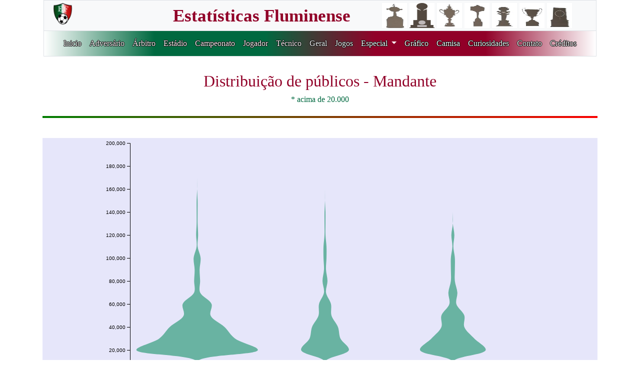

--- FILE ---
content_type: text/html; charset=utf-8
request_url: https://fluzao.xyz/grafico_assistencia/616
body_size: 2449
content:
<!DOCTYPE html PUBLIC "-//W3C//DTD XHTML 1.0 Transitional//EN" "http://www.w3.org/TR/xhtml1/DTD/xhtml1-transitional.dtd">
<html xmlns="http://www.w3.org/1999/xhtml" lang="pt-br">
<head>
    <meta http-equiv="Content-Type" content="text/html; charset=UTF-8" />
    <meta name="viewport" content="width=device-width, initial-scale=1, shrink-to-fit=no">
    
    
    
    
    
    
    
    
    
    
    
    
    
    
    
    
    
    
    
    
    
    
    
    
    
    
    
    
    
    
    
    
    
    
    
    
    
    
    
    
    
    
    
    
    
    
    
    
    
    
    
    
    
    
    
    
        <title>Distribuição dos públicos</title>
    
    
    
    
    
    
    
    
    
    
    
    
    
    
    
    
    
    
    
    
    
    
    
    
    
    
    
    
    
    
    
    
    
    
    
    
    
    
    
    
    
    
    <meta name="description" content="Gráficos do site www.fluzao.xyz">
    <link rel="stylesheet" href="../static/css/bootstrap.min.css">
    <link rel="stylesheet" type="text/css"  href="../static/css/principal.css" />
    <link rel="stylesheet" type="text/css"  href="../static/css/estilo_adversario.css" />
    <link rel="stylesheet" type="text/css"  href="../static/css/estilo_jogador.css" />
    <!-- jQuery UI CSS -->
    <link rel="stylesheet" href="../static/css/jquery-ui.min.css">
    <link rel="stylesheet" href="../static/css/jquery-ui.structure.min.css">
    <link rel="stylesheet" href="../static/css/jquery-ui.theme.min.css">
    <link rel="stylesheet" href="../static/fontawesome/css/all.css">
    <link rel="apple-touch-icon" sizes="57x57" href="/static/images/favicon/apple-icon-57x57.png">
<link rel="apple-touch-icon" sizes="60x60" href="/static/images/favicon/apple-icon-60x60.png">
<link rel="apple-touch-icon" sizes="72x72" href="/static/images/favicon/apple-icon-72x72.png">
<link rel="apple-touch-icon" sizes="76x76" href="/static/images/favicon/apple-icon-76x76.png">
<link rel="apple-touch-icon" sizes="114x114" href="/static/images/favicon/apple-icon-114x114.png">
<link rel="apple-touch-icon" sizes="120x120" href="/static/images/favicon/apple-icon-120x120.png">
<link rel="apple-touch-icon" sizes="144x144" href="/static/images/favicon/apple-icon-144x144.png">
<link rel="apple-touch-icon" sizes="152x152" href="/static/images/favicon/apple-icon-152x152.png">
<link rel="apple-touch-icon" sizes="180x180" href="/static/images/favicon/apple-icon-180x180.png">
<link rel="icon" type="image/png" sizes="192x192"  href="/static/images/favicon/android-icon-192x192.png">
<link rel="icon" type="image/png" sizes="32x32" href="/static/images/favicon/favicon-32x32.png">
<link rel="icon" type="image/png" sizes="96x96" href="/static/images/favicon/favicon-96x96.png">
<link rel="icon" type="image/png" sizes="16x16" href="/static/images/favicon/favicon-16x16.png">
<link rel="manifest" href="/static/images/favicon/manifest.json">
<meta name="msapplication-TileColor" content="#ffffff">
<meta name="msapplication-TileImage" content="/ms-icon-144x144.png">
<meta name="theme-color" content="#ffffff">

</head>
<body>
<div class="container-fluid">
    <div class="row sticky-top justify-content-center">

<header>
    <div class="container">
        <div class="row bg-light">
            <div class="col-sm-1 text-left titulo_branco border_bottom border-top border-left">
                <a href="/" class="navbar-brand">
                    <img src="../static/images/logo_site4.png" width="45" height="45"></a>
            </div>
            <div class="col-sm-6 text-right titulo_branco border_bottom border-top">
                <a href="/" class="navbar-brand">
                    <span class="titulo fonte_topo"> Estatísticas Fluminense </span></a>
            </div>
            <div class="col-sm-5 text-center titulo_branco border-top border-right">
                <a href="/" class="navbar-brand">
                    <img src="../static/images/Libertadores_topo.jpg" width="50", height="50"
                    title="1 Libertadores">
                    <img src="../static/images/Recopa_topo.jpg" width="50", height="50"
                    title="1 Recopa Sulamericana">
                    <img src="../static/images/Copa_Rio_topo.jpg" width="50", height="50"
                    title="1 Copa Rio">
                    <img src="../static/images/Brasileiro_topo.jpg" width="50", height="50"
                    title="4 Brasileiros">
                    <img src="../static/images/Copa_Brasil_topo.jpg" width="50", height="50"
                    title="1 Copa do Brasil">
                    <img src="../static/images/Carioca_topo.jpg" width="50", height="50"
                    title="33 Cariocas">
                    <img src="../static/images/Rio_SP_topo.jpg" width="50", height="50"
                    title="3 Rio-SP"></a>
            </div>
        </div>
        <div class="row titulo border">
            <div class="col-sm-12 topo_estilo text-center">
                <nav class="navbar navbar-expand-xl">
                <!-- Menu Hamburguer -->
                <button class="navbar-toggler custom-toggler" data-toggle="collapse"
                data-target="#navegacao">
                    <span class="navbar-toggler-icon"></span>
                </button>
                <!-- navegacao -->
                <div class="collapse navbar-collapse menu" id="navegacao">
                    <ul class="navbar-nav">
                        <li class="nav-item">
                            <a href="/" class="nav-link">Inicio</a>
                        </li>
                        <li class="nav-item"><a href="/adversario"
                            class="nav-link">Adversário</a></li>
                        <li class="nav-item"><a href="/arbitro"
                            class="nav-link">Árbitro</a></li>
                        <li class="nav-item"><a href="/estadio"
                            class="nav-link">Estádio</a></li>
                        <li class="nav-item"><a href="/campeonato"
                            class="nav-link">Campeonato</a></li>
                        <li class="nav-item"><a class="nav-link" href="/jogador">
                            Jogador</a></li>
                        <li class="nav-item"><a class="nav-link" href="/tecnico">
                            Técnico</a></li>
                        <li class="nav-item"><a class="nav-link" href="/geral">
                            Geral</a></li>
                        <li class="nav-item"><a class="nav-link" href="/jogo">
                            Jogos</a></li>
<!--                        <li class="nav-item"><a class="nav-link" href="/especial">
                            Especial</a></li> -->
                        <li class="nav-item dropdown">
                            <a class="nav-link dropdown-toggle" href="#" id="navbarDropdown" role="button" data-toggle="dropdown" aria-haspopup="true" aria-expanded="false">
                              Especial
                            </a>
                            <ul class="dropdown-menu border-0" aria-labelledby="navbarDropdown" style="background-color:#910028;margin-top:10px;">
                                <li class="nav-item border-0"><a class="dropdown-item" href="/consulta_especial_adversario">Adversários</a></li>
                                <li class="nav-item border-0"><a class="dropdown-item" href="/consulta_especial_arbitro">Árbitros</a></li>
                                <li class="nav-item border-0"><a class="dropdown-item" href="/consulta_especial_brasileiro">Brasileirão</a></li>
                                <li class="nav-item border-0"><a class="dropdown-item" href="/consulta_especial_campeonato">Campeonatos</a></li>
                                <li class="nav-item border-0"><a class="dropdown-item" href="/consulta_especial_classico">Clássicos</a></li>
                                <li class="nav-item border-0"><a class="dropdown-item" href="/consulta_especial_gerais">Dados Históricos</a></li>
                                <li class="nav-item border-0"><a class="dropdown-item" href="/consulta_especial_estadio">Estádio</a></li>
                                <li class="nav-item border-0"><a class="dropdown-item" href="/consulta_especial_gols">Gols / Penalties</a></li>
                                <li class="nav-item border-0"><a class="dropdown-item" href="/consulta_especial_jogador">Jogador</a></li>
                                <li class="nav-item border-0"><a class="dropdown-item" href="/consulta_especial_jogos">Jogos</a></li>
                                <li class="nav-item border-0"><a class="dropdown-item" href="/consulta_especial_eliminatorio">Jogos Eliminatórios</a></li>
                                <li class="nav-item border-0"><a class="dropdown-item" href="/consulta_especial_resultados">Placares</a></li>
                                <li class="nav-item border-0"><a class="dropdown-item" href="/consulta_especial_presidente">Presidentes</a></li>
                                <li class="nav-item border-0"><a class="dropdown-item" href="/consulta_especial_sequencia">Sequência</a></li>
                                <li class="nav-item border-0"><a class="dropdown-item" href="/consulta_especial_tecnico">Técnicos</a></li>
                                <li class="nav-item border-0"><a class="dropdown-item" href="/consulta_especial_tecadv">Técnicos Adversários</a></li>
                            </ul>
                        </li>
                        <li class="nav-item"><a class="nav-link" href="/grafico">
                            Gráfico</a></li>
                        <li class="nav-item"><a class="nav-link" href="/camisa">
                            Camisa</a></li>
                        <li class="nav-item"><a class="nav-link" href="/curiosidade">
                            Curiosidades</a></li>
                        <li class="nav-item"><a class="nav-link" href="/contato">
                            Contato</a></li>
                        <li class="nav-item"><a class="nav-link" href="/credito">
                            Créditos</a></li>
                    </ul>
                </div>
            </nav>
            </div>
        </div>
    </div>
</header>
</div>

<!-- Google tag (gtag.js) -->
<script async src="https://www.googletagmanager.com/gtag/js?id=G-PWVCPFJN71"></script>
<script>
  window.dataLayer = window.dataLayer || [];
  function gtag(){dataLayer.push(arguments);}
  gtag('js', new Date());

  gtag('config', 'G-PWVCPFJN71');
</script>

<div class="container" style="margin-top:30px">
    
        <input type="hidden" name="mando" id="mando" value="616">
    
    <div class="row text-center">
        
        
        
        
        
        
        
        
        
        
        
        
        
        
        
        
        
        
        
        
        
        
        
        
        
        
        
        
        
        
        
        
        
        
        
        
        
        
        
        
        
        
        
        
        
        
        
        
        
        
        
        
        
        
        
        
        
        
        
            <h2 class="titulo col-sm-12">Distribuição de públicos - Mandante</h2>
            <h6 class="titulo_verde col-sm-12">* acima de 20.000 </h6>
        
        
        
        
        
        
        
        
        
        
        
        
        
        
        
        
        
        
        
        
        
        
        
        
        
        
        
        
        
        
        
        
        
        
        
        
        
        
        
        
        
        
        
        <div class="col-sm-12"><hr class="gradient_hr" /></div>
        
        
        
        
        
        
        
        
        
        
        
        
        
        
        
        
        
        
            <div class="col-sm-12 mt-4">
            
                
                   <div class='grafico' id="my_dataviz"></div>
                
            
            </div>
            
            
        
        <div class="entradados col-sm-12">
            <a href="javascript: history.go(-1);"><input type="button" class="voltar" name="voltar" value="Voltar"></a>
        </div>
    </div>
</div>

    <div class="container" id="rodape" style="margin-top:30px; margin-bottom:40px">
    <div class="row">
        <div class="col-sm-4 titulo text-right"></div>
        <div class="col-sm-1 titulo_verde text-right">
            <a href="https://www.instagram.com/estatisticasfluminense/" target="_blank">
            <i class="fab fa-instagram fa-lg"></i></a></div>
        <div class="col-sm-1 titulo text-right">
            <a href="https://www.facebook.com/estatisticas.fluminense" target="_blank">
            <i class="fab fa-facebook fa-lg"></i></a></div>
        <div class="col-sm-1 titulo_verde text-right">
            <a href="https://twitter.com/EstatisticasFlu" target="_blank">
            <i class="fa-brands fa-x-twitter fa-lg"></i></a></div>
        <div class="col-sm-5"></div>
    </div>
</div>
</div>

<!-- Área do Javascript -->
<script src="https://code.jquery.com/jquery-3.4.1.slim.min.js"
        integrity="sha384-J6qa4849blE2+poT4WnyKhv5vZF5SrPo0iEjwBvKU7imGFAV0wwj1yYfoRSJoZ+n"
        crossorigin="anonymous">
</script>
<script src="https://cdn.jsdelivr.net/npm/popper.js@1.16.0/dist/umd/popper.min.js"
        integrity="sha384-Q6E9RHvbIyZFJoft+2mJbHaEWldlvI9IOYy5n3zV9zzTtmI3UksdQRVvoxMfooAo"
        crossorigin="anonymous">
</script>
<script src="../static/js/bootstrap.min.js"></script>

<!-- Load d3.js -->

    <script src="../static/js/v4/d3.min.js"></script>
    <script src="../static/js/v4/d3-tip.js"></script>
    <script src="https://d3js.org/d3.v4.min.js"></script>

<script src="../static/js/jquery.min.js"></script>
<script src="../static/js/jquery-ui.min.js"></script>
<script src="https://d3js.org/d3-scale-chromatic.v1.min.js"></script>
<script src="https://d3js.org/d3-geo-projection.v2.min.js"></script>
<script src="https://cdn.jsdelivr.net/gh/holtzy/D3-graph-gallery@master/LIB/d3.layout.cloud.js"></script>

<!-- Color palette -->
<script src="https://d3js.org/d3-scale-chromatic.v1.min.js"></script>

<!-- Custom JS -->






































































    <script src="../static/js/violin_publico.js"></script>













































</body>
</html>

--- FILE ---
content_type: application/javascript; charset=utf-8
request_url: https://fluzao.xyz/static/js/v4/d3-tip.js
body_size: 1774
content:
(function (global, factory) {
  typeof exports === 'object' && typeof module !== 'undefined' ? module.exports = factory(require('d3-collection'), require('d3-selection')) :
  typeof define === 'function' && define.amd ? define(['d3-collection', 'd3-selection'], factory) :
  (global.d3 = global.d3 || {}, global.d3.tip = factory(global.d3,global.d3));
}(this, (function (d3Collection,d3Selection) { 'use strict';

  /**
   * d3.tip
   * Copyright (c) 2013-2017 Justin Palmer
   *
   * Tooltips for d3.js SVG visualizations
   */
  // Public - constructs a new tooltip
  //
  // Returns a tip
  function index() {
    var direction   = d3TipDirection,
        offset      = d3TipOffset,
        html        = d3TipHTML,
        rootElement = document.body,
        node        = initNode(),
        svg         = null,
        point       = null,
        target      = null;

    function tip(vis) {
      svg = getSVGNode(vis);
      if (!svg) return
      point = svg.createSVGPoint();
      rootElement.appendChild(node);
    }

    // Public - show the tooltip on the screen
    //
    // Returns a tip
    tip.show = function() {
      var args = Array.prototype.slice.call(arguments);
      if (args[args.length - 1] instanceof SVGElement) target = args.pop();

      var content = html.apply(this, args),
          poffset = offset.apply(this, args),
          dir     = direction.apply(this, args),
          nodel   = getNodeEl(),
          i       = directions.length,
          coords,
          scrollTop  = document.documentElement.scrollTop ||
        rootElement.scrollTop,
          scrollLeft = document.documentElement.scrollLeft ||
        rootElement.scrollLeft;

      nodel.html(content)
        .style('opacity', 1).style('pointer-events', 'all');

      while (i--) nodel.classed(directions[i], false);
      coords = directionCallbacks.get(dir).apply(this);
      nodel.classed(dir, true)
        .style('top', (coords.top + poffset[0]) + scrollTop + 'px')
        .style('left', (coords.left + poffset[1]) + scrollLeft + 'px');

      return tip
    };

    // Public - hide the tooltip
    //
    // Returns a tip
    tip.hide = function() {
      var nodel = getNodeEl();
      nodel.style('opacity', 0).style('pointer-events', 'none');
      return tip
    };

    // Public: Proxy attr calls to the d3 tip container.
    // Sets or gets attribute value.
    //
    // n - name of the attribute
    // v - value of the attribute
    //
    // Returns tip or attribute value
    // eslint-disable-next-line no-unused-vars
    tip.attr = function(n, v) {
      if (arguments.length < 2 && typeof n === 'string') {
        return getNodeEl().attr(n)
      }

      var args =  Array.prototype.slice.call(arguments);
      d3Selection.selection.prototype.attr.apply(getNodeEl(), args);
      return tip
    };

    // Public: Proxy style calls to the d3 tip container.
    // Sets or gets a style value.
    //
    // n - name of the property
    // v - value of the property
    //
    // Returns tip or style property value
    // eslint-disable-next-line no-unused-vars
    tip.style = function(n, v) {
      if (arguments.length < 2 && typeof n === 'string') {
        return getNodeEl().style(n)
      }

      var args = Array.prototype.slice.call(arguments);
      d3Selection.selection.prototype.style.apply(getNodeEl(), args);
      return tip
    };

    // Public: Set or get the direction of the tooltip
    //
    // v - One of n(north), s(south), e(east), or w(west), nw(northwest),
    //     sw(southwest), ne(northeast) or se(southeast)
    //
    // Returns tip or direction
    tip.direction = function(v) {
      if (!arguments.length) return direction
      direction = v == null ? v : functor(v);

      return tip
    };

    // Public: Sets or gets the offset of the tip
    //
    // v - Array of [x, y] offset
    //
    // Returns offset or
    tip.offset = function(v) {
      if (!arguments.length) return offset
      offset = v == null ? v : functor(v);

      return tip
    };

    // Public: sets or gets the html value of the tooltip
    //
    // v - String value of the tip
    //
    // Returns html value or tip
    tip.html = function(v) {
      if (!arguments.length) return html
      html = v == null ? v : functor(v);

      return tip
    };

    // Public: sets or gets the root element anchor of the tooltip
    //
    // v - root element of the tooltip
    //
    // Returns root node of tip
    tip.rootElement = function(v) {
      if (!arguments.length) return rootElement
      rootElement = v == null ? v : functor(v);

      return tip
    };

    // Public: destroys the tooltip and removes it from the DOM
    //
    // Returns a tip
    tip.destroy = function() {
      if (node) {
        getNodeEl().remove();
        node = null;
      }
      return tip
    };

    function d3TipDirection() { return 'n' }
    function d3TipOffset() { return [0, 0] }
    function d3TipHTML() { return ' ' }

    var directionCallbacks = d3Collection.map({
          n:  directionNorth,
          s:  directionSouth,
          e:  directionEast,
          w:  directionWest,
          nw: directionNorthWest,
          ne: directionNorthEast,
          sw: directionSouthWest,
          se: directionSouthEast
        }),
        directions = directionCallbacks.keys();

    function directionNorth() {
      var bbox = getScreenBBox(this);
      return {
        top:  bbox.n.y - node.offsetHeight,
        left: bbox.n.x - node.offsetWidth / 2
      }
    }

    function directionSouth() {
      var bbox = getScreenBBox(this);
      return {
        top:  bbox.s.y,
        left: bbox.s.x - node.offsetWidth / 2
      }
    }

    function directionEast() {
      var bbox = getScreenBBox(this);
      return {
        top:  bbox.e.y - node.offsetHeight / 2,
        left: bbox.e.x
      }
    }

    function directionWest() {
      var bbox = getScreenBBox(this);
      return {
        top:  bbox.w.y - node.offsetHeight / 2,
        left: bbox.w.x - node.offsetWidth
      }
    }

    function directionNorthWest() {
      var bbox = getScreenBBox(this);
      return {
        top:  bbox.nw.y - node.offsetHeight,
        left: bbox.nw.x - node.offsetWidth
      }
    }

    function directionNorthEast() {
      var bbox = getScreenBBox(this);
      return {
        top:  bbox.ne.y - node.offsetHeight,
        left: bbox.ne.x
      }
    }

    function directionSouthWest() {
      var bbox = getScreenBBox(this);
      return {
        top:  bbox.sw.y,
        left: bbox.sw.x - node.offsetWidth
      }
    }

    function directionSouthEast() {
      var bbox = getScreenBBox(this);
      return {
        top:  bbox.se.y,
        left: bbox.se.x
      }
    }

    function initNode() {
      var div = d3Selection.select(document.createElement('div'));
      div
        .style('position', 'absolute')
        .style('top', 0)
        .style('opacity', 0)
        .style('pointer-events', 'none')
        .style('box-sizing', 'border-box');

      return div.node()
    }

    function getSVGNode(element) {
      var svgNode = element.node();
      if (!svgNode) return null
      if (svgNode.tagName.toLowerCase() === 'svg') return svgNode
      return svgNode.ownerSVGElement
    }

    function getNodeEl() {
      if (node == null) {
        node = initNode();
        // re-add node to DOM
        rootElement.appendChild(node);
      }
      return d3Selection.select(node)
    }

    // Private - gets the screen coordinates of a shape
    //
    // Given a shape on the screen, will return an SVGPoint for the directions
    // n(north), s(south), e(east), w(west), ne(northeast), se(southeast),
    // nw(northwest), sw(southwest).
    //
    //    +-+-+
    //    |   |
    //    +   +
    //    |   |
    //    +-+-+
    //
    // Returns an Object {n, s, e, w, nw, sw, ne, se}
    function getScreenBBox(targetShape) {
      var targetel   = target || targetShape;

      while (targetel.getScreenCTM == null && targetel.parentNode != null) {
        targetel = targetel.parentNode;
      }

      var bbox       = {},
          matrix     = targetel.getScreenCTM(),
          tbbox      = targetel.getBBox(),
          width      = tbbox.width,
          height     = tbbox.height,
          x          = tbbox.x,
          y          = tbbox.y;

      point.x = x;
      point.y = y;
      bbox.nw = point.matrixTransform(matrix);
      point.x += width;
      bbox.ne = point.matrixTransform(matrix);
      point.y += height;
      bbox.se = point.matrixTransform(matrix);
      point.x -= width;
      bbox.sw = point.matrixTransform(matrix);
      point.y -= height / 2;
      bbox.w = point.matrixTransform(matrix);
      point.x += width;
      bbox.e = point.matrixTransform(matrix);
      point.x -= width / 2;
      point.y -= height / 2;
      bbox.n = point.matrixTransform(matrix);
      point.y += height;
      bbox.s = point.matrixTransform(matrix);

      return bbox
    }

    // Private - replace D3JS 3.X d3.functor() function
    function functor(v) {
      return typeof v === 'function' ? v : function() {
        return v
      }
    }

    return tip
  }

  return index;

})));


--- FILE ---
content_type: application/javascript; charset=utf-8
request_url: https://fluzao.xyz/static/js/violin_publico.js
body_size: 1144
content:
// set the dimensions and margins of the graph
var margin = {top: 10, right: 30, bottom: 30, left: 50},
    width = 860 - margin.left - margin.right,
    height = 500 - margin.top - margin.bottom;

// append the svg object to the body of the page
var svg = d3.select("#my_dataviz")
  .append("svg")
    .attr("width", width + margin.left + margin.right)
    .attr("height", height + margin.top + margin.bottom)
  .append("g")
    .attr("transform",
          "translate(" + margin.left + "," + margin.top + ")");

// Read the data and compute summary statistics for each specie
d3.csv("../static/graficos/publicos.csv", function(data) {

  tipo = $("#mando").val();
  console.log(tipo)
  if (tipo == 615 || tipo == 616) {
    var data2 = data => ((data.mandante == 'S') && (data.publico > 20000))
    formattedData =  data.filter(data2)
    data=formattedData;
  }
  if (tipo == 617 || tipo == 618) {
    var data2 = data => ((data.mandante == 'N') && (data.publico > 20000))
    formattedData =  data.filter(data2)
    data=formattedData;
  }
  console.log(data)

  // Build and Show the Y scale
  var y = d3.scaleLinear()
    .domain([ 0,200000 ])          // Note that here the Y scale is set manually
    .range([height, 0])
  svg.append("g").call( d3.axisLeft(y) )

  // Build and Show the X scale. It is a band scale like for a boxplot: each group has an dedicated RANGE on the axis. This range has a length of x.bandwidth
  var x = d3.scaleBand()
    .range([ 0, width ])
    .domain(['Vitória', 'Empate', 'Derrota'])
    .padding(0.05)     // This is important: it is the space between 2 groups. 0 means no padding. 1 is the maximum.
  svg.append("g")
    .attr("transform", "translate(0," + height + ")")
    .call(d3.axisBottom(x))

  // Features of the histogram
  var histogram = d3.histogram()
        .domain(y.domain())
        .thresholds(y.ticks(20))    // Important: how many bins approx are going to be made? It is the 'resolution' of the violin plot
        .value(d => d)

  // Compute the binning for each group of the dataset
  var sumstat = d3.nest()  // nest function allows to group the calculation per level of a factor
    .key(function(d) { return d.resultado;})
    .rollup(function(d) {   // For each key..
      input = d.map(function(g) { return g.publico;})    // Keep the variable called Sepal_Length
      bins = histogram(input)   // And compute the binning on it.
      return(bins)
    })
    .entries(data)

  // What is the biggest number of value in a bin? We need it cause this value will have a width of 100% of the bandwidth.
  var maxNum = 0
  for ( i in sumstat ){
    allBins = sumstat[i].value
    lengths = allBins.map(function(a){return a.length;})
    longuest = d3.max(lengths)
    if (longuest > maxNum) { maxNum = longuest }
  }

  // The maximum width of a violin must be x.bandwidth = the width dedicated to a group
  var xNum = d3.scaleLinear()
    .range([0, x.bandwidth()])
    .domain([-maxNum,maxNum])

  // Add the shape to this svg!
  svg
    .selectAll("myViolin")
    .data(sumstat)
    .enter()        // So now we are working group per group
    .append("g")
      .attr("transform", function(d){ return("translate(" + x(d.key) +" ,0)") } ) // Translation on the right to be at the group position
    .append("path")
        .datum(function(d){ return(d.value)})     // So now we are working bin per bin
        .style("stroke", "none")
        .style("fill","#69b3a2")
        .attr("d", d3.area()
            .x0(function(d){ return(xNum(-d.length)) } )
            .x1(function(d){ return(xNum(d.length)) } )
            .y(function(d){ return(y(d.x0)) } )
            .curve(d3.curveCatmullRom)    // This makes the line smoother to give the violin appearance. Try d3.curveStep to see the difference
        )
})

--- FILE ---
content_type: text/csv; charset=utf-8
request_url: https://fluzao.xyz/static/graficos/publicos.csv
body_size: 94325
content:
,posicao,resultado,publico,mandante,descricao,ano
0,1,Vitória,1000,S,Fluminense 7 X 1 Paysandu Cricket - Laranjeiras - Carioca 1906 - 3/5/1906,1906
1,2,Vitória,5000,S,Fluminense 5 X 0 Rio Cricket - Laranjeiras - Carioca 1911 - 10/9/1911,1911
2,3,Vitória,3000,N,S. C. Internacional 1 X 3 Fluminense - Velódromo - Amistoso Interestadual 1905 - 24/6/1905,1905
3,4,Derrota,5000,N,S. C. Internacional 1 X 0 Fluminense - Velódromo - Amistoso Interestadual 1904 - 7/9/1904,1904
4,5,Derrota,2500,S,Fluminense 0 X 3 Paulistano - Laranjeiras - Amistoso Interestadual 1904 - 14/8/1904,1904
5,6,Empate,5000,N,Paulistano 2 X 2 Fluminense - Velódromo - Amistoso Interestadual 1905 - 25/6/1905,1905
6,7,Vitória,2500,S,Fluminense 2 X 0 Paulistano - Laranjeiras - Amistoso Interestadual 1905 - 14/7/1905,1905
7,8,Derrota,3000,S,Fluminense 2 X 3 Paulistano - Laranjeiras - Amistoso Interestadual 1905 - 16/7/1905,1905
8,9,Empate,5000,N,Paulistano 2 X 2 Fluminense - Velódromo - Amistoso Interestadual 1911 - 23/4/1911,1911
9,10,Derrota,5000,S,Fluminense 2 X 3 Paulistano - General Severiano - Amistoso Interestadual 1918 - 7/4/1918,1918
10,11,Derrota,25000,S,Fluminense 0 X 1 Paulistano - Laranjeiras - Amistoso Interestadual 1925 - 14/7/1925,1925
11,12,Empate,3500,N,São Paulo Athletic 0 X 0 Fluminense - Velódromo - Amistoso Interestadual 1905 - 22/6/1905,1905
12,13,Derrota,5000,N,Germânia 4 X 3 Fluminense - Velódromo - Amistoso Interestadual 1904 - 4/9/1904,1904
13,14,Empate,2500,S,Fluminense 4 X 4 Botafogo - Laranjeiras - Carioca 1908 - 14/6/1908,1908
14,15,Empate,2000,N,Botafogo 2 X 2 Fluminense - Voluntários da Pátria - Carioca 1909 - 9/5/1909,1909
15,16,Derrota,3000,S,Fluminense 1 X 3 Botafogo - Laranjeiras - Carioca 1910 - 26/6/1910,1910
16,17,Derrota,4000,N,Botafogo 6 X 1 Fluminense - Voluntários da Pátria - Carioca 1910 - 25/9/1910,1910
17,18,Vitória,4000,S,Fluminense 3 X 0 Botafogo - Laranjeiras - Carioca 1913 - 1/11/1913,1913
18,19,Derrota,5000,N,Botafogo 2 X 1 Fluminense - Campos Sales - Amistoso 1917 - 29/4/1917,1917
19,20,Vitória,6000,N,Botafogo 2 X 4 Fluminense - General Severiano - Carioca 1917 - 15/8/1917,1917
20,21,Empate,9000,N,Botafogo 0 X 0 Fluminense - General Severiano - Carioca 1918 - 14/7/1918,1918
21,22,Vitória,9000,S,Fluminense 2 X 1 Botafogo - General Severiano - Carioca 1918 - 29/9/1918,1918
22,23,Vitória,9000,N,Botafogo 2 X 5 Fluminense - General Severiano - Carioca 1919 - 23/11/1919,1919
23,24,Vitória,7158,S,Fluminense 1 X 0 Botafogo - Laranjeiras - Carioca 1924 - 18/5/1924,1924
24,25,Vitória,5428,N,Botafogo 0 X 2 Fluminense - General Severiano - Carioca 1924 - 17/8/1924,1924
25,26,Vitória,8230,S,Fluminense 4 X 3 Botafogo - Laranjeiras - Carioca 1926 - 18/7/1926,1926
26,27,Derrota,6000,S,Fluminense 0 X 2 Botafogo - Laranjeiras - Carioca 1932 - 28/8/1932,1932
27,28,Derrota,6722,N,Botafogo 2 X 1 Fluminense - São Januário - Amistoso 1937 - 12/9/1937,1937
28,29,Vitória,19676,N,Botafogo 0 X 1 Fluminense - São Januário - Carioca 1937 - 14/11/1937,1937
29,30,Vitória,12663,S,Fluminense 2 X 1 Botafogo - Laranjeiras - Carioca 1937 - 2/1/1938,1938
30,31,Vitória,3393,N,Botafogo 3 X 5 Fluminense - São Januário - Torneio Municipal 1938 - 24/4/1938,1938
31,32,Derrota,4037,S,Fluminense 1 X 3 Botafogo - Laranjeiras - Torneio Municipal 1938 - 26/6/1938,1938
32,33,Derrota,9494,N,Botafogo 3 X 2 Fluminense - General Severiano - Amistoso 1938 - 28/8/1938,1938
33,34,Derrota,9927,S,Fluminense 0 X 3 Botafogo - Laranjeiras - Carioca 1938 - 16/10/1938,1938
34,35,Vitória,8252,N,Botafogo 0 X 2 Fluminense - General Severiano - Carioca 1938 - 25/12/1938,1938
35,36,Derrota,14152,N,Botafogo 4 X 1 Fluminense - General Severiano - Carioca 1939 - 21/5/1939,1939
36,37,Derrota,11410,S,Fluminense 1 X 2 Botafogo - Laranjeiras - Carioca 1939 - 13/8/1939,1939
37,38,Vitória,13904,N,Botafogo 2 X 3 Fluminense - São Januário - Carioca 1939 - 12/11/1939,1939
38,39,Empate,11614,N,Botafogo 3 X 3 Fluminense - São Januário - Carioca 1940 - 9/6/1940,1940
39,40,Empate,11153,N,Botafogo 2 X 2 Fluminense - General Severiano - Carioca 1940 - 8/9/1940,1940
40,41,Vitória,11164,S,Fluminense 3 X 1 Botafogo - Laranjeiras - Carioca 1940 - 1/12/1940,1940
41,42,Derrota,7637,N,Botafogo 3 X 2 Fluminense - General Severiano - Carioca 1941 - 3/8/1941,1941
42,43,Vitória,9283,S,Fluminense 2 X 1 Botafogo - Laranjeiras - Carioca 1941 - 16/11/1941,1941
43,44,Derrota,14387,N,Botafogo 3 X 0 Fluminense - Campos Sales - Torneio Relâmpago 1943 - 16/3/1943,1943
44,45,Derrota,15344,N,Botafogo 3 X 2 Fluminense - General Severiano - Carioca 1946 - 28/7/1946,1946
45,46,Derrota,10472,S,Fluminense 2 X 4 Botafogo - Laranjeiras - Carioca 1946 - 29/9/1946,1946
46,47,Vitória,21240,S,Fluminense 3 X 1 Botafogo - São Januário - Carioca 1946 - 30/11/1946,1946
47,48,Vitória,27491,S,Fluminense 1 X 0 Botafogo - São Januário - Carioca 1946 - 22/12/1946,1946
48,49,Vitória,5532,N,Botafogo 4 X 6 Fluminense - Gávea - Torneio Municipal 1947 - 15/6/1947,1947
49,50,Derrota,15189,S,Fluminense 1 X 2 Botafogo - Laranjeiras - Carioca 1947 - 28/9/1947,1947
50,51,Empate,6468,S,Fluminense 1 X 1 Botafogo - São Januário - Torneio Municipal 1948 - 20/6/1948,1948
51,52,Derrota,11532,S,Fluminense 2 X 5 Botafogo - Laranjeiras - Carioca 1948 - 1/8/1948,1948
52,53,Empate,23091,N,Botafogo 2 X 2 Fluminense - General Severiano - Carioca 1948 - 24/10/1948,1948
53,54,Vitória,4221,S,Fluminense 2 X 0 Botafogo - São Januário - Torneio Rio-São Paulo 1950 - 15/1/1950,1950
54,55,Vitória,8382,N,Botafogo 0 X 1 Fluminense - Maracanã - Carioca 1950 - 16/9/1950,1950
55,56,Vitória,10592,S,Fluminense 3 X 2 Botafogo - Laranjeiras - Carioca 1941 - 1/6/1941,1941
56,57,Vitória,10608,N,Botafogo 0 X 2 Fluminense - General Severiano - Carioca 1941 - 12/10/1941,1941
57,58,Empate,49252,N,Botafogo 1 X 1 Fluminense - Maracanã - Carioca 1951 - 21/10/1951,1951
58,59,Derrota,53401,S,Fluminense 1 X 3 Botafogo - Maracanã - Carioca 1951 - 16/12/1951,1951
59,60,Derrota,3383,N,Botafogo 2 X 1 Fluminense - Centenário - Copa Montevidéu 1953 - 3/2/1953,1953
60,61,Vitória,51027,N,Botafogo 1 X 2 Fluminense - Maracanã - Carioca 1953 - 2/8/1953,1953
61,62,Vitória,12561,N,Botafogo 0 X 4 Fluminense - Maracanã - Torneio Rio-São Paulo 1954 - 15/5/1954,1954
62,63,Empate,19026,S,Fluminense 3 X 3 Botafogo - Maracanã - Torneio Rio-São Paulo 1957 - 9/5/1957,1957
63,64,Vitória,50998,S,Fluminense 1 X 0 Botafogo - Maracanã - Carioca 1957 - 29/9/1957,1957
64,65,Derrota,99465,N,Botafogo 6 X 2 Fluminense - Maracanã - Carioca 1957 - 22/12/1957,1957
65,66,Vitória,52184,S,Fluminense 2 X 1 Botafogo - Maracanã - Carioca 1959 - 13/9/1959,1959
66,67,Empate,39487,S,Fluminense 3 X 3 Botafogo - Maracanã - Carioca 1959 - 20/12/1959,1959
67,68,Empate,31000,N,Botafogo 2 X 2 Fluminense - Maracanã - Torneio Rio-São Paulo 1960 - 27/3/1960,1960
68,69,Derrota,20182,S,Fluminense 3 X 4 Botafogo - Maracanã - Torneio Rio-São Paulo 1961 - 9/3/1961,1961
69,70,Empate,38034,N,Botafogo 2 X 2 Fluminense - Maracanã - Carioca 1961 - 24/9/1961,1961
70,71,Empate,48880,S,Fluminense 2 X 2 Botafogo - Maracanã - Carioca 1961 - 15/10/1961,1961
71,72,Derrota,23705,N,Botafogo 1 X 0 Fluminense - Maracanã - Carioca 1961 - 13/12/1961,1961
72,73,Derrota,24020,S,Fluminense 0 X 1 Botafogo - Maracanã - Torneio Rio-São Paulo 1962 - 18/2/1962,1962
73,74,Derrota,24693,N,Botafogo 2 X 0 Fluminense - Maracanã - Carioca 1962 - 15/9/1962,1962
74,75,Derrota,57476,S,Fluminense 0 X 1 Botafogo - Maracanã - Carioca 1962 - 8/12/1962,1962
75,76,Derrota,21765,N,Botafogo 2 X 0 Fluminense - Maracanã - Torneio Rio-São Paulo 1964 - 19/4/1964,1964
76,77,Vitória,58569,S,Fluminense 2 X 0 Botafogo - Maracanã - Carioca 1964 - 6/9/1964,1964
77,78,Derrota,52464,N,Botafogo 1 X 0 Fluminense - Maracanã - Carioca 1964 - 29/11/1964,1964
78,79,Vitória,21987,S,Fluminense 7 X 2 Botafogo - Maracanã - Torneio Rio-São Paulo 1965 - 12/5/1965,1965
79,80,Empate,32217,N,Botafogo 1 X 1 Fluminense - Maracanã - Taça Guanabara 1965 - 1/8/1965,1965
80,81,Vitória,32671,S,Fluminense 3 X 2 Botafogo - Maracanã - Torneio Rio-São Paulo 1966 - 27/2/1966,1966
81,82,Vitória,20473,S,Fluminense 4 X 3 Botafogo - Maracanã - Torneio Roberto Gomes Pedrosa 1967 - 15/4/1967,1967
82,83,Derrota,16308,N,Botafogo 2 X 0 Fluminense - Maracanã - Taça Guanabara 1967 - 11/8/1967,1967
83,84,Derrota,23991,S,Fluminense 0 X 1 Botafogo - Maracanã - Carioca 1967 - 7/9/1967,1967
84,85,Empate,88571,N,Botafogo 1 X 1 Fluminense - Maracanã - Carioca 1967 - 10/12/1967,1967
85,86,Empate,60049,S,Fluminense 1 X 1 Botafogo - Maracanã - Carioca 1968 - 24/3/1968,1968
86,87,Derrota,59387,N,Botafogo 3 X 1 Fluminense - Maracanã - Carioca 1968 - 25/5/1968,1968
87,88,Derrota,59282,S,Fluminense 0 X 1 Botafogo - Maracanã - Taça Guanabara 1968 - 1/9/1968,1968
88,89,Empate,105299,N,Botafogo 1 X 1 Fluminense - Maracanã - Carioca 1969 - 23/3/1969,1969
89,90,Derrota,57678,N,Botafogo 3 X 1 Fluminense - Maracanã - Carioca 1969 - 22/6/1969,1969
90,91,Derrota,42119,N,Botafogo 1 X 0 Fluminense - Maracanã - Taça Guanabara 1969 - 13/8/1969,1969
91,92,Derrota,57441,S,Fluminense 0 X 1 Botafogo - Maracanã - Torneio Roberto Gomes Pedrosa 1969 - 23/11/1969,1969
92,93,Empate,31518,N,Botafogo 1 X 1 Fluminense - Maracanã - Torneio Roberto Gomes Pedrosa 1970 - 12/11/1970,1970
93,94,Derrota,123229,S,Fluminense 0 X 1 Botafogo - Maracanã - Carioca 1971 - 18/4/1971,1971
94,95,Vitória,142339,S,Fluminense 1 X 0 Botafogo - Maracanã - Carioca 1971 - 27/6/1971,1971
95,96,Derrota,18613,S,Fluminense 0 X 1 Botafogo - Maracanã - Taça Guanabara 1971 - 29/7/1971,1971
96,97,Empate,36068,N,Botafogo 0 X 0 Fluminense - Maracanã - Brasileiro 1971 - 26/9/1971,1971
97,98,Derrota,52474,N,Botafogo 2 X 1 Fluminense - Maracanã - Brasileiro 1972 - 19/11/1972,1972
98,99,Derrota,76644,S,Fluminense 1 X 2 Botafogo - Maracanã - Carioca 1973 - 25/3/1973,1973
99,100,Vitória,27612,N,Botafogo 0 X 2 Fluminense - Maracanã - Carioca 1973 - 21/7/1973,1973
100,101,Vitória,26050,N,Botafogo 0 X 1 Fluminense - Maracanã - Carioca 1973 - 15/8/1973,1973
101,102,Derrota,28496,N,Botafogo 4 X 0 Fluminense - Maracanã - Brasileiro 1973 - 2/9/1973,1973
102,103,Empate,59498,S,Fluminense 1 X 1 Botafogo - Maracanã - Brasileiro 1973 - 18/11/1973,1973
103,104,Derrota,18046,N,Botafogo 1 X 0 Fluminense - Maracanã - Brasileiro 1974 - 2/6/1974,1974
104,105,Vitória,109705,S,Fluminense 2 X 1 Botafogo - Maracanã - Carioca 1975 - 21/4/1975,1975
105,106,Derrota,55978,N,Botafogo 2 X 0 Fluminense - Maracanã - Carioca 1975 - 15/6/1975,1975
106,107,Vitória,39820,S,Fluminense 2 X 0 Botafogo - Maracanã - Carioca 1975 - 6/7/1975,1975
107,108,Derrota,100703,N,Botafogo 1 X 0 Fluminense - Maracanã - Carioca 1975 - 17/8/1975,1975
108,109,Vitória,14933,S,Fluminense 3 X 1 Botafogo - Maracanã - Brasileiro 1975 - 5/10/1975,1975
109,110,Vitória,53529,N,Botafogo 0 X 2 Fluminense - Maracanã - Brasileiro 1975 - 23/11/1975,1975
110,111,Vitória,60617,S,Fluminense 3 X 1 Botafogo - Maracanã - Carioca 1976 - 2/5/1976,1976
111,112,Derrota,53462,N,Botafogo 1 X 0 Fluminense - Maracanã - Carioca 1976 - 20/6/1976,1976
112,113,Vitória,20958,S,Fluminense 5 X 1 Botafogo - Maracanã - Carioca 1976 - 14/8/1976,1976
113,114,Empate,68463,N,Botafogo 0 X 0 Fluminense - Maracanã - Carioca 1976 - 25/8/1976,1976
114,115,Derrota,28210,S,Fluminense 0 X 2 Botafogo - Maracanã - Brasileiro 1976 - 7/9/1976,1976
115,116,Vitória,37730,S,Fluminense 2 X 1 Botafogo - Maracanã - Carioca 1977 - 7/9/1977,1977
116,117,Derrota,40263,N,Botafogo 1 X 0 Fluminense - Maracanã - Brasileiro 1977 - 11/12/1977,1977
117,118,Derrota,75903,S,Fluminense 2 X 3 Botafogo - Maracanã - Carioca 1978 - 7/9/1978,1978
118,119,Vitória,2704,N,Botafogo 0 X 1 Fluminense - Maracanã - Carioca 1978 - 2/12/1978,1978
119,120,Derrota,61080,N,Botafogo 4 X 0 Fluminense - Maracanã - Carioca 1979 - 21/10/1979,1979
120,121,Vitória,34953,S,Fluminense 4 X 0 Botafogo - Maracanã - Carioca 1980 - 31/8/1980,1980
121,122,Empate,9033,N,Botafogo 2 X 2 Fluminense - Maracanã - Carioca 1980 - 15/11/1980,1980
122,123,Derrota,9889,S,Fluminense 0 X 4 Botafogo - Maracanã - Carioca 1999 - 17/4/1999,1999
123,124,Vitória,8553,N,Botafogo 0 X 2 Fluminense - Maracanã - Carioca 1999 - 3/6/1999,1999
124,125,Vitória,32395,S,Fluminense 2 X 0 Botafogo - Maracanã - Carioca 2000 - 19/3/2000,2000
125,126,Derrota,13909,N,Botafogo 3 X 1 Fluminense - Maracanã - Carioca 2000 - 4/6/2000,2000
126,127,Vitória,30204,S,Fluminense 1 X 0 Botafogo - Maracanã - Brasileiro 2000 - 2/9/2000,2000
127,128,Empate,15207,S,Fluminense 1 X 1 Botafogo - Maracanã - Carioca 2001 - 22/4/2001,2001
128,129,Vitória,16768,N,Botafogo 1 X 2 Fluminense - Municipal Juiz Fora - Brasileiro 2001 - 6/10/2001,2001
129,130,Empate,26101,S,Fluminense 1 X 1 Botafogo - Maracanã - Torneio Rio-São Paulo 2002 - 30/1/2002,2002
130,131,Empate,39,S,Fluminense 2 X 2 Botafogo - Rua Bariri - Carioca 2002 - 1/2/2002,2002
131,132,Derrota,500,N,Botafogo 2 X 0 Fluminense - Giulitte Coutinho - Carioca 2002 - 23/5/2002,2002
132,133,Vitória,22111,N,Botafogo 2 X 3 Fluminense - Maracanã - Brasileiro 2002 - 26/10/2002,2002
133,134,Vitória,14681,S,Fluminense 5 X 0 Botafogo - Maracanã - Carioca 2003 - 23/2/2003,2003
134,135,Empate,21558,N,Botafogo 0 X 0 Fluminense - Maracanã - Carioca 2004 - 29/2/2004,2004
135,136,Empate,12552,N,Botafogo 3 X 3 Fluminense - Maracanã - Brasileiro 2004 - 27/6/2004,2004
136,137,Derrota,21137,S,Fluminense 1 X 4 Botafogo - Maracanã - Brasileiro 2004 - 2/10/2004,2004
137,138,Vitória,49316,S,Fluminense 4 X 0 Botafogo - Maracanã - Carioca 2005 - 13/3/2005,2005
138,139,Vitória,6450,N,Botafogo 1 X 2 Fluminense - Raulino de Oliveira - Brasileiro 2005 - 10/7/2005,2005
139,140,Vitória,7428,S,Fluminense 3 X 2 Botafogo - Raulino de Oliveira - Brasileiro 2005 - 15/10/2005,2005
140,141,Empate,22117,N,Botafogo 2 X 2 Fluminense - Maracanã - Carioca 2006 - 12/3/2006,2006
141,142,Empate,14227,S,Fluminense 1 X 1 Botafogo - Maracanã - Brasileiro 2006 - 30/7/2006,2006
142,143,Empate,16911,N,Botafogo 1 X 1 Fluminense - Maracanã - Copa Sul Americana 2006 - 7/9/2006,2006
143,144,Empate,9737,S,Fluminense 1 X 1 Botafogo - Maracanã - Copa Sul Americana 2006 - 14/9/2006,2006
144,145,Derrota,17840,N,Botafogo 2 X 1 Fluminense - Maracanã - Brasileiro 2006 - 5/11/2006,2006
145,146,Derrota,30674,N,Botafogo 1 X 0 Fluminense - Maracanã - Carioca 2007 - 18/3/2007,2007
146,147,Vitória,40987,S,Fluminense 3 X 0 Botafogo - Maracanã - Carioca 1982 - 14/11/1982,1982
147,148,Empate,114575,N,Botafogo 1 X 1 Fluminense - Maracanã - Carioca 1983 - 4/9/1983,1983
148,149,Empate,9086,S,Fluminense 1 X 1 Botafogo - Maracanã - Carioca 1983 - 20/11/1983,1983
149,150,Vitória,24754,S,Fluminense 3 X 1 Botafogo - Maracanã - Carioca 1984 - 9/9/1984,1984
150,151,Derrota,49886,N,Botafogo 4 X 2 Fluminense - Maracanã - Carioca 1984 - 18/11/1984,1984
151,152,Vitória,30690,N,Botafogo 0 X 1 Fluminense - Maracanã - Carioca 1985 - 29/9/1985,1985
152,153,Vitória,6966,S,Fluminense 2 X 0 Botafogo - Maracanã - Carioca 1985 - 23/11/1985,1985
153,154,Derrota,18050,N,Botafogo 4 X 1 Fluminense - Maracanã - Carioca 1986 - 19/4/1986,1986
154,155,Vitória,18419,S,Fluminense 2 X 0 Botafogo - Maracanã - Carioca 1986 - 6/7/1986,1986
155,156,Vitória,46013,N,Botafogo 1 X 2 Fluminense - Maracanã - Carioca 1987 - 18/4/1987,1987
156,157,Empate,18348,N,Botafogo 1 X 1 Fluminense - Maracanã - Brasileiro 1987 - 19/9/1987,1987
157,158,Empate,6025,S,Fluminense 2 X 2 Botafogo - Maracanã - Carioca 1988 - 17/3/1988,1988
158,159,Vitória,28697,N,Botafogo 0 X 2 Fluminense - Maracanã - Carioca 1988 - 17/4/1988,1988
159,160,Empate,23895,S,Fluminense 1 X 1 Botafogo - Maracanã - Brasileiro 1988 - 3/9/1988,1988
160,161,Empate,30847,N,Botafogo 0 X 0 Fluminense - Maracanã - Carioca 1989 - 16/4/1989,1989
161,162,Empate,25668,S,Fluminense 2 X 2 Botafogo - Maracanã - Carioca 1989 - 21/5/1989,1989
162,163,Vitória,16970,N,Botafogo 0 X 2 Fluminense - Maracanã - Brasileiro 1989 - 12/11/1989,1989
163,164,Derrota,12350,S,Fluminense 0 X 2 Botafogo - Maracanã - Carioca 1990 - 11/2/1990,1990
164,165,Empate,13082,N,Botafogo 0 X 0 Fluminense - Maracanã - Carioca 1990 - 1/4/1990,1990
165,166,Derrota,12817,S,Fluminense 0 X 1 Botafogo - Maracanã - Brasileiro 1990 - 23/9/1990,1990
166,167,Vitória,8000,S,Fluminense 1 X 0 Botafogo - Laranjeiras - Brasileiro 1991 - 1/5/1991,1991
167,168,Derrota,25459,S,Fluminense 1 X 2 Botafogo - Maracanã - Carioca 1991 - 8/9/1991,1991
168,169,Empate,25404,N,Botafogo 2 X 2 Fluminense - Maracanã - Carioca 1991 - 17/11/1991,1991
169,170,Derrota,22484,S,Fluminense 1 X 2 Botafogo - Maracanã - Brasileiro 1992 - 15/3/1992,1992
170,171,Empate,2720,S,Fluminense 2 X 2 Botafogo - Moça Bonita - Carioca 1992 - 25/10/1992,1992
171,172,Vitória,21465,N,Botafogo 0 X 3 Fluminense - Maracanã - Carioca 1993 - 4/4/1993,1993
172,173,Vitória,3230,S,Fluminense 7 X 1 Botafogo - Maracanã - Carioca 1994 - 29/4/1994,1994
173,174,Empate,13616,S,Fluminense 2 X 2 Botafogo - Maracanã - Brasileiro 1994 - 9/11/1994,1994
174,175,Derrota,17427,S,Fluminense 0 X 1 Botafogo - Maracanã - Carioca 1995 - 2/4/1995,1995
175,176,Empate,35719,S,Fluminense 0 X 0 Botafogo - Maracanã - Carioca 1995 - 21/5/1995,1995
176,177,Empate,7750,S,Fluminense 1 X 1 Botafogo - Engenheiro Araripe - Brasileiro 1995 - 3/12/1995,1995
177,178,Derrota,19679,N,Botafogo 2 X 0 Fluminense - Maracanã - Taça Cidade Maravilhosa 1996 - 4/2/1996,1996
178,179,Empate,5819,N,Botafogo 0 X 0 Fluminense - Caio Martins - Carioca 1996 - 28/4/1996,1996
179,180,Derrota,469,S,Fluminense 1 X 3 Botafogo - Rua Bariri - Carioca 1996 - 22/6/1996,1996
180,181,Empate,21271,S,Fluminense 1 X 1 Botafogo - Maracanã - Brasileiro 1996 - 18/8/1996,1996
181,182,Derrota,18370,S,Fluminense 1 X 4 Botafogo - Maracanã - Carioca 1997 - 23/2/1997,1997
182,183,Empate,80916,N,Botafogo 0 X 0 Fluminense - Maracanã - Carioca 1997 - 4/5/1997,1997
183,184,Vitória,275,S,Fluminense 2 X 1 Botafogo - Rua Bariri - Carioca 1997 - 2/7/1997,1997
184,185,Derrota,5397,N,Botafogo 2 X 1 Fluminense - Maracanã - Brasileiro 1997 - 12/10/1997,1997
185,186,Empate,10994,N,Botafogo 1 X 1 Fluminense - Maracanã - Carioca 1998 - 5/4/1998,1998
186,187,Empate,194,S,Fluminense 1 X 1 Botafogo - Rua Bariri - Carioca 1998 - 6/5/1998,1998
187,188,Derrota,43810,S,Fluminense 1 X 2 Botafogo - Engenhão - Brasileiro 2007 - 30/6/2007,2007
188,189,Empate,22110,N,Botafogo 1 X 1 Fluminense - São Januário - Carioca 1942 - 17/5/1942,1942
189,190,Derrota,12597,N,Botafogo 2 X 1 Fluminense - General Severiano - Carioca 1942 - 19/7/1942,1942
190,191,Empate,14398,S,Fluminense 1 X 1 Botafogo - Laranjeiras - Carioca 1942 - 20/9/1942,1942
191,192,Vitória,8162,N,Botafogo 2 X 3 Fluminense - São Januário - Torneio Municipal 1943 - 2/5/1943,1943
192,193,Vitória,8388,N,Botafogo 0 X 1 Fluminense - General Severiano - Carioca 1943 - 4/7/1943,1943
193,194,Vitória,8492,S,Fluminense 5 X 3 Botafogo - Laranjeiras - Carioca 1943 - 4/9/1943,1943
194,195,Vitória,34104,N,Botafogo 0 X 2 Fluminense - Maracanã - Brasileiro 2007 - 23/9/2007,2007
195,196,Derrota,1724,N,Botafogo 2 X 0 Fluminense - São Januário - Torneio Relâmpago 1944 - 18/3/1944,1944
196,197,Vitória,7916,N,Botafogo 2 X 4 Fluminense - São Januário - Torneio Municipal 1944 - 29/4/1944,1944
197,198,Vitória,13850,S,Fluminense 1 X 0 Botafogo - Laranjeiras - Carioca 1944 - 22/7/1944,1944
198,199,Empate,13291,N,Botafogo 1 X 1 Fluminense - General Severiano - Carioca 1944 - 24/9/1944,1944
199,200,Empate,9635,N,Botafogo 2 X 2 Fluminense - São Januário - Torneio Relâmpago 1945 - 15/4/1945,1945
200,201,Empate,10142,N,Botafogo 2 X 2 Fluminense - São Januário - Torneio Municipal 1945 - 20/5/1945,1945
201,202,Empate,13112,N,Botafogo 1 X 1 Fluminense - General Severiano - Carioca 1945 - 22/7/1945,1945
202,203,Derrota,10264,S,Fluminense 0 X 1 Botafogo - Laranjeiras - Carioca 1945 - 7/10/1945,1945
203,204,Vitória,15725,N,Botafogo 1 X 2 Fluminense - São Januário - Torneio Municipal 1946 - 12/5/1946,1946
204,205,Empate,5697,N,Botafogo 2 X 2 Fluminense - General Severiano - Carioca 1947 - 14/12/1947,1947
205,206,Vitória,15760,N,Botafogo 0 X 1 Fluminense - General Severiano - Carioca 1949 - 28/8/1949,1949
206,207,Vitória,10280,S,Fluminense 2 X 1 Botafogo - Laranjeiras - Carioca 1949 - 20/11/1949,1949
207,208,Empate,19646,N,Botafogo 3 X 3 Fluminense - Maracanã - Carioca 1950 - 24/12/1950,1950
208,209,Derrota,8000,N,Botafogo 3 X 1 Fluminense - Jardim Paraíba - Amistoso 1951 - 15/4/1951,1951
209,210,Empate,2512,N,Botafogo 0 X 0 Fluminense - São Januário - Torneio Municipal 1951 - 2/6/1951,1951
210,211,Derrota,36311,S,Fluminense 0 X 2 Botafogo - Maracanã - Torneio Rio-São Paulo 1952 - 9/2/1952,1952
211,212,Vitória,64144,S,Fluminense 2 X 0 Botafogo - Maracanã - Carioca 1952 - 26/10/1952,1952
212,213,Vitória,30336,N,Botafogo 1 X 3 Fluminense - Maracanã - Carioca 1952 - 13/12/1952,1952
213,214,Empate,32894,S,Fluminense 2 X 2 Botafogo - Maracanã - Torneio Rio-São Paulo 1953 - 3/5/1953,1953
214,215,Empate,16451,N,Botafogo 2 X 2 Fluminense - Maracanã - Taça Rivadávia Correia Meyer 1953 - 17/6/1953,1953
215,216,Derrota,81359,S,Fluminense 1 X 3 Botafogo - Maracanã - Carioca 1953 - 22/11/1953,1953
216,217,Vitória,34862,N,Botafogo 0 X 1 Fluminense - Maracanã - Carioca 1953 - 2/1/1954,1954
217,218,Empate,8353,S,Fluminense 2 X 2 Botafogo - Laranjeiras - Carioca 1925 - 3/5/1925,1925
218,219,Vitória,4762,N,Botafogo 1 X 2 Fluminense - General Severiano - Carioca 1925 - 27/9/1925,1925
219,220,Vitória,6781,N,Botafogo 1 X 3 Fluminense - General Severiano - Carioca 1926 - 2/5/1926,1926
220,221,Vitória,14401,S,Fluminense 3 X 1 Botafogo - Laranjeiras - Carioca 1927 - 5/6/1927,1927
221,222,Empate,9566,N,Botafogo 1 X 1 Fluminense - General Severiano - Carioca 1927 - 14/8/1927,1927
222,223,Vitória,40000,S,Fluminense 4 X 2 Botafogo - Laranjeiras - Amistoso 1929 - 25/7/1929,1929
223,224,Derrota,8178,N,Botafogo 5 X 1 Fluminense - General Severiano - Amistoso 1954 - 4/4/1954,1954
224,225,Derrota,22942,S,Fluminense 1 X 3 Botafogo - Maracanã - Torneio Quadrangular 1954 - 25/4/1954,1954
225,226,Vitória,32846,S,Fluminense 3 X 2 Botafogo - Maracanã - Carioca 1954 - 25/9/1954,1954
226,227,Vitória,26930,N,Botafogo 1 X 3 Fluminense - Maracanã - Carioca 1954 - 15/1/1955,1955
227,228,Empate,24929,S,Fluminense 3 X 3 Botafogo - Maracanã - Carioca 1954 - 27/1/1955,1955
228,229,Empate,25223,S,Fluminense 1 X 1 Botafogo - Maracanã - Torneio Rio-São Paulo 1955 - 28/4/1955,1955
229,230,Vitória,15295,S,Fluminense 1 X 0 Botafogo - Maracanã - Carioca 1955 - 22/10/1955,1955
230,231,Empate,18487,N,Botafogo 2 X 2 Fluminense - Maracanã - Carioca 1955 - 20/11/1955,1955
231,232,Vitória,44857,S,Fluminense 2 X 1 Botafogo - Maracanã - Carioca 1956 - 12/8/1956,1956
232,233,Vitória,30441,N,Botafogo 0 X 2 Fluminense - Maracanã - Carioca 1956 - 2/12/1956,1956
233,234,Derrota,55243,N,Botafogo 2 X 0 Fluminense - Maracanã - Carioca 2008 - 16/2/2008,2008
234,235,Empate,38219,N,Botafogo 1 X 1 Fluminense - Maracanã - Torneio Rio-São Paulo 1958 - 16/3/1958,1958
235,236,Derrota,88081,N,Botafogo 2 X 1 Fluminense - Maracanã - Carioca 1958 - 13/7/1958,1958
236,237,Derrota,50834,S,Fluminense 0 X 2 Botafogo - Maracanã - Carioca 1958 - 22/11/1958,1958
237,238,Derrota,8971,S,Fluminense 0 X 1 Botafogo - Maracanã - Torneio Rio-São Paulo 1959 - 10/5/1959,1959
238,239,Vitória,51193,S,Fluminense 1 X 0 Botafogo - Maracanã - Carioca 1960 - 24/7/1960,1960
239,240,Empate,59532,N,Botafogo 1 X 1 Fluminense - Maracanã - Carioca 1960 - 27/11/1960,1960
240,241,Empate,19825,N,Botafogo 2 X 2 Fluminense - Maracanã - Torneio Rio-São Paulo 1963 - 7/3/1963,1963
241,242,Derrota,34937,N,Botafogo 1 X 0 Fluminense - Maracanã - Carioca 1963 - 17/8/1963,1963
242,243,Derrota,54713,S,Fluminense 0 X 3 Botafogo - Maracanã - Carioca 1963 - 10/11/1963,1963
243,244,Derrota,16929,N,Botafogo 3 X 0 Fluminense - Maracanã - Torneio Rio-São Paulo 1965 - 31/3/1965,1965
244,245,Derrota,28848,S,Fluminense 0 X 2 Botafogo - Maracanã - Taça Guanabara 1965 - 29/8/1965,1965
245,246,Empate,30793,N,Botafogo 1 X 1 Fluminense - Maracanã - Carioca 1965 - 26/9/1965,1965
246,247,Derrota,18664,S,Fluminense 1 X 3 Botafogo - Maracanã - Carioca 1965 - 13/11/1965,1965
247,248,Vitória,19353,N,Botafogo 0 X 3 Fluminense - Baenão - Torneio Pará-Guanabara 1966 - 8/5/1966,1966
248,249,Vitória,13377,S,Fluminense 1 X 0 Botafogo - Maracanã - Carioca 1966 - 29/10/1966,1966
249,250,Derrota,4783,N,Botafogo 1 X 0 Fluminense - São Januário - Carioca 1966 - 13/11/1966,1966
250,251,Vitória,23454,S,Fluminense 2 X 1 Botafogo - Maracanã - Torneio Roberto Gomes Pedrosa 1968 - 14/9/1968,1968
251,252,Vitória,4119,N,Botafogo 0 X 2 Fluminense - General Severiano - Amistoso 1969 - 18/1/1969,1969
252,253,Vitória,31359,S,Fluminense 1 X 0 Botafogo - Maracanã - Taça Guanabara 1969 - 2/8/1969,1969
253,254,Empate,21839,N,Botafogo 1 X 1 Fluminense - Maracanã - Taça Guanabara 1970 - 11/4/1970,1970
254,255,Vitória,30435,S,Fluminense 2 X 0 Botafogo - Maracanã - Taça Guanabara 1970 - 17/5/1970,1970
255,256,Empate,60539,N,Botafogo 0 X 0 Fluminense - Maracanã - Carioca 1970 - 5/7/1970,1970
256,257,Empate,11121,N,Botafogo 0 X 0 Fluminense - Maracanã - Taça Guanabara 1966 - 6/8/1966,1966
257,258,Derrota,63962,S,Fluminense 1 X 2 Botafogo - Maracanã - Carioca 1970 - 23/8/1970,1970
258,259,Derrota,16117,N,Botafogo 3 X 1 Fluminense - Maracanã - Carioca 2008 - 30/3/2008,2008
259,260,Vitória,67606,S,Fluminense 1 X 0 Botafogo - Maracanã - Carioca 1972 - 9/4/1972,1972
260,261,Vitória,38637,S,Fluminense 1 X 0 Botafogo - Maracanã - Carioca 1972 - 14/5/1972,1972
261,262,Derrota,35713,S,Fluminense 0 X 1 Botafogo - Maracanã - Carioca 1972 - 30/7/1972,1972
262,263,Vitória,38048,N,Botafogo 1 X 2 Fluminense - Maracanã - Carioca 1974 - 11/8/1974,1974
263,264,Derrota,17661,S,Fluminense 0 X 1 Botafogo - Maracanã - Carioca 1974 - 19/10/1974,1974
264,265,Empate,3051,N,Botafogo 0 X 0 Fluminense - Gávea - Carioca 1974 - 7/12/1974,1974
265,266,Derrota,68840,N,Botafogo 1 X 0 Fluminense - Maracanã - Carioca 2008 - 20/4/2008,2008
266,267,Vitória,58176,N,Botafogo 0 X 1 Fluminense - Maracanã - Carioca Especial 1979 - 15/3/1979,1979
267,268,Empate,14384,S,Fluminense 2 X 2 Botafogo - Maracanã - Carioca Especial 1979 - 11/4/1979,1979
268,269,Vitória,47013,S,Fluminense 4 X 1 Botafogo - Maracanã - Carioca 1979 - 15/7/1979,1979
269,270,Empate,24386,N,Botafogo 0 X 0 Fluminense - Maracanã - Carioca 1979 - 19/9/1979,1979
270,271,Empate,7297,N,Botafogo 1 X 1 Fluminense - Maracanã - Taça Guanabara 1980 - 2/8/1980,1980
271,272,Empate,27754,N,Botafogo 1 X 1 Fluminense - Maracanã - Carioca 1981 - 14/6/1981,1981
272,273,Derrota,31539,S,Fluminense 0 X 2 Botafogo - Maracanã - Carioca 1981 - 30/8/1981,1981
273,274,Derrota,7632,N,Botafogo 3 X 1 Fluminense - Maracanã - Carioca 1981 - 21/11/1981,1981
274,275,Empate,5661,N,Botafogo 1 X 1 Fluminense - Maracanã - Carioca 1982 - 11/9/1982,1982
275,276,Empate,6763,S,Fluminense 1 X 1 Botafogo - Maracanã - Carioca 1987 - 16/5/1987,1987
276,277,Derrota,1685,N,Botafogo 2 X 0 Fluminense - Caio Martins - Carioca Extra 1990 - 24/11/1990,1990
277,278,Vitória,715,S,Fluminense 1 X 0 Botafogo - Laranjeiras - Carioca Extra 1990 - 8/12/1990,1990
278,279,Empate,2278,S,Fluminense 2 X 2 Botafogo - Maracanã - Campeonato da Capital 1991 - 29/6/1991,1991
279,280,Vitória,367,N,Botafogo 0 X 1 Fluminense - Luso Brasileiro - Campeonato da Cidade 1992 - 14/7/1992,1992
280,281,Empate,2339,S,Fluminense 1 X 1 Botafogo - São Januário - Carioca 1992 - 30/8/1992,1992
281,282,Vitória,6519,N,Botafogo 0 X 2 Fluminense - Maracanã - Carioca 1993 - 16/5/1993,1993
282,283,Derrota,31859,S,Fluminense 1 X 2 Botafogo - Maracanã - Carioca 1994 - 20/2/1994,1994
283,284,Empate,6705,S,Fluminense 1 X 1 Botafogo - Maracanã - Carioca 1994 - 22/4/1994,1994
284,285,Empate,176,S,Fluminense 1 X 1 Botafogo - Laranjeiras - Taça Rio de Janeiro 1994 - 30/11/1994,1994
285,286,Vitória,236,N,Botafogo 1 X 2 Fluminense - Caio Martins - Taça Rio de Janeiro 1994 - 2/12/1994,1994
286,287,Empate,10564,S,Fluminense 0 X 0 Botafogo - Maracanã - Brasileiro 2008 - 29/6/2008,2008
287,288,Empate,12564,N,Botafogo 1 X 1 Fluminense - Engenhão - Brasileiro 2008 - 28/9/2008,2008
288,289,Derrota,77628,N,Botafogo 2 X 0 Fluminense - Maracanã - Carioca 1977 - 27/3/1977,1977
289,290,Derrota,39622,S,Fluminense 0 X 1 Botafogo - Maracanã - Carioca 2009 - 25/2/2009,2009
290,291,Vitória,26696,S,Fluminense 2 X 1 Botafogo - Maracanã - Carioca 2009 - 28/3/2009,2009
291,292,Vitória,15487,S,Fluminense 1 X 0 Botafogo - Maracanã - Brasileiro 2009 - 7/6/2009,2009
292,293,Empate,18368,N,Botafogo 0 X 0 Fluminense - Engenhão - Brasileiro 2009 - 13/9/2009,2009
293,294,Vitória,17554,S,Fluminense 2 X 1 Botafogo - Maracanã - Carioca 2010 - 7/3/2010,2010
294,295,Derrota,23445,N,Botafogo 3 X 2 Fluminense - Maracanã - Carioca 2010 - 10/4/2010,2010
295,296,Empate,23218,N,Botafogo 1 X 1 Fluminense - Engenhão - Brasileiro 2010 - 25/7/2010,2010
296,297,Empate,17833,S,Fluminense 0 X 0 Botafogo - Engenhão - Brasileiro 2010 - 17/10/2010,2010
297,298,Derrota,16759,S,Fluminense 2 X 3 Botafogo - Engenhão - Carioca 2011 - 6/2/2011,2011
298,299,Derrota,22762,S,Fluminense 1 X 2 Botafogo - Engenhão - Brasileiro 2011 - 27/8/2011,2011
299,300,Empate,6379,N,Botafogo 1 X 1 Fluminense - Raulino de Oliveira - Brasileiro 2011 - 4/12/2011,2011
300,301,Empate,21143,N,Botafogo 1 X 1 Fluminense - Engenhão - Carioca 2012 - 23/2/2012,2012
301,302,Empate,11340,N,Botafogo 1 X 1 Fluminense - Engenhão - Carioca 2012 - 1/4/2012,2012
302,303,Vitória,28182,S,Fluminense 4 X 1 Botafogo - Engenhão - Carioca 2012 - 6/5/2012,2012
303,304,Vitória,25016,N,Botafogo 0 X 1 Fluminense - Engenhão - Carioca 2012 - 13/5/2012,2012
304,305,Empate,17122,N,Botafogo 1 X 1 Fluminense - Engenhão - Brasileiro 2012 - 15/7/2012,2012
305,306,Vitória,21685,S,Fluminense 1 X 0 Botafogo - Engenhão - Brasileiro 2012 - 6/10/2012,2012
306,307,Empate,10474,N,Botafogo 1 X 1 Fluminense - Engenhão - Carioca 2013 - 27/1/2013,2013
307,308,Derrota,15516,N,Botafogo 1 X 0 Fluminense - Raulino de Oliveira - Carioca 2013 - 5/5/2013,2013
308,309,Derrota,9669,N,Botafogo 1 X 0 Fluminense - Arena Pernambuco - Brasileiro 2013 - 7/7/2013,2013
309,310,Empate,19562,S,Fluminense 1 X 1 Botafogo - Maracanã - Brasileiro 2013 - 2/10/2013,2013
310,311,Derrota,16504,S,Fluminense 0 X 3 Botafogo - Maracanã - Carioca 2014 - 23/2/2014,2014
311,312,Derrota,29185,N,Botafogo 2 X 0 Fluminense - Mané Garrincha - Brasileiro 2014 - 17/8/2014,2014
312,313,Vitória,22608,S,Fluminense 1 X 0 Botafogo - Maracanã - Brasileiro 2014 - 15/11/2014,2014
313,314,Vitória,24891,S,Fluminense 3 X 1 Botafogo - Maracanã - Carioca 2015 - 8/3/2015,2015
314,315,Vitória,17528,S,Fluminense 2 X 1 Botafogo - Maracanã - Carioca 2015 - 11/4/2015,2015
315,316,Derrota,16312,N,Botafogo 2 X 1 Fluminense - Engenhão - Carioca 2015 - 18/4/2015,2015
316,317,Derrota,11338,N,Botafogo 2 X 0 Fluminense - Kléber Andrade - Carioca 2016 - 24/2/2016,2016
317,318,Empate,5390,S,Fluminense 1 X 1 Botafogo - Raulino de Oliveira - Carioca 2016 - 13/3/2016,2016
318,319,Derrota,5182,S,Fluminense 0 X 1 Botafogo - Raulino de Oliveira - Carioca 2016 - 24/4/2016,2016
319,320,Vitória,4550,S,Fluminense 1 X 0 Botafogo - Raulino de Oliveira - Brasileiro 2016 - 29/5/2016,2016
320,321,Derrota,10156,N,Botafogo 1 X 0 Fluminense - Luso Brasileiro - Brasileiro 2016 - 7/9/2016,2016
321,322,Vitória,6776,N,Botafogo 2 X 3 Fluminense - Engenhão - Carioca 2017 - 23/3/2017,2017
322,323,Derrota,8579,N,Botafogo 3 X 1 Fluminense - Engenhão - Carioca 2017 - 9/4/2017,2017
323,324,Derrota,14851,S,Fluminense 0 X 1 Botafogo - Maracanã - Brasileiro 2017 - 12/7/2017,2017
324,325,Vitória,11776,N,Botafogo 1 X 2 Fluminense - Engenhão - Brasileiro 2017 - 4/11/2017,2017
325,326,Empate,8538,S,Fluminense 0 X 0 Botafogo - Maracanã - Carioca 2018 - 20/1/2018,2018
326,327,Vitória,26842,S,Fluminense 3 X 0 Botafogo - Maracanã - Carioca 2018 - 25/3/2018,2018
327,328,Derrota,10382,N,Botafogo 2 X 1 Fluminense - Engenhão - Brasileiro 2018 - 14/5/2018,2018
328,329,Vitória,10969,S,Fluminense 1 X 0 Botafogo - Maracanã - Brasileiro 2018 - 9/9/2018,2018
329,330,Empate,18732,S,Fluminense 1 X 1 Botafogo - Maracanã - Carioca 2019 - 17/3/2019,2019
330,331,Derrota,24600,S,Fluminense 0 X 1 Botafogo - Maracanã - Brasileiro 2019 - 11/5/2019,2019
331,332,Vitória,12404,N,Botafogo 0 X 1 Fluminense - Engenhão - Brasileiro 2019 - 6/10/2019,2019
332,333,Vitória,14096,S,Fluminense 3 X 0 Botafogo - Maracanã - Carioca 2020 - 9/2/2020,2020
333,334,Vitória,9000,S,Fluminense 2 X 1 Botafogo - Engenhão - Carioca 2022 - 10/2/2022,2022
334,335,Vitória,8422,N,Botafogo 0 X 1 Fluminense - Engenhão - Carioca 2022 - 21/3/2022,2022
335,336,Derrota,28538,S,Fluminense 1 X 2 Botafogo - Maracanã - Carioca 2022 - 27/3/2022,2022
336,337,Derrota,5000,S,Fluminense 0 X 1 Botafogo - Laranjeiras - Torneio Início 1920 - 4/4/1920,1920
337,338,Vitória,8950,S,Fluminense 1 X 0 Botafogo - Laranjeiras - Torneio Início 1924 - 27/4/1924,1924
338,339,Vitória,7455,S,Fluminense 1 X 0 Botafogo - Laranjeiras - Torneio Início 1927 - 24/4/1927,1927
339,340,Empate,46823,S,Fluminense 0 X 0 Botafogo - Maracanã - Torneio Início 1956 - 15/7/1956,1956
340,341,Empate,21753,N,Botafogo 0 X 0 Fluminense - Maracanã - Torneio Início 1957 - 14/7/1957,1957
341,342,Derrota,16061,S,Fluminense 0 X 1 Botafogo - Maracanã - Torneio Início 1962 - 24/6/1962,1962
342,343,Vitória,29981,N,Botafogo 0 X 1 Fluminense - Engenhão - Brasileiro 2022 - 26/6/2022,2022
343,344,Empate,36033,S,Fluminense 2 X 2 Botafogo - Maracanã - Brasileiro 2022 - 23/10/2022,2022
344,345,Derrota,28068,S,Fluminense 0 X 1 Botafogo - Maracanã - Carioca 2023 - 29/1/2023,2023
345,346,Derrota,29791,N,Botafogo 1 X 0 Fluminense - Engenhão - Brasileiro 2023 - 20/5/2023,2023
346,347,Derrota,45193,S,Fluminense 0 X 2 Botafogo - Maracanã - Brasileiro 2023 - 8/10/2023,2023
347,348,Derrota,21492,S,Fluminense 2 X 4 Botafogo - Maracanã - Carioca 2024 - 3/3/2024,2024
348,349,Vitória,4048,N,Bangu 5 X 6 Fluminense - Rua Ferrer - Carioca 1924 - 4/5/1924,1924
349,350,Vitória,2790,S,Fluminense 5 X 3 Bangu - Laranjeiras - Carioca 1924 - 3/8/1924,1924
350,351,Vitória,5446,S,Fluminense 6 X 2 Bangu - Laranjeiras - Carioca 1934 - 5/4/1934,1934
351,352,Derrota,4466,N,Bangu 3 X 1 Fluminense - Laranjeiras - Carioca 1934 - 3/6/1934,1934
352,353,Vitória,1729,N,Bangu 0 X 2 Fluminense - Rua Ferrer - Carioca 1937 - 3/11/1937,1937
353,354,Vitória,648,S,Fluminense 7 X 0 Bangu - Laranjeiras - Carioca 1937 - 15/12/1937,1937
354,355,Vitória,854,S,Fluminense 4 X 2 Bangu - Laranjeiras - Torneio Municipal 1938 - 17/4/1938,1938
355,356,Derrota,2093,N,Bangu 2 X 1 Fluminense - Rua Ferrer - Torneio Municipal 1938 - 19/6/1938,1938
356,357,Vitória,4853,N,Bangu 1 X 6 Fluminense - Rua Ferrer - Carioca 1938 - 4/9/1938,1938
357,358,Vitória,1393,S,Fluminense 4 X 1 Bangu - Laranjeiras - Carioca 1938 - 13/11/1938,1938
358,359,Empate,5032,N,Bangu 1 X 1 Fluminense - Rua Ferrer - Carioca 1939 - 9/4/1939,1939
359,360,Vitória,3811,N,Bangu 2 X 3 Fluminense - Campos Sales - Carioca 1939 - 30/9/1939,1939
360,361,Vitória,2515,N,Bangu 0 X 3 Fluminense - Gávea - Carioca 1940 - 28/4/1940,1940
361,362,Vitória,2427,S,Fluminense 2 X 0 Bangu - Laranjeiras - Carioca 1940 - 20/10/1940,1940
362,363,Vitória,2480,N,Bangu 1 X 2 Fluminense - Rua Ferrer - Carioca 1941 - 8/6/1941,1941
363,364,Vitória,1449,S,Fluminense 4 X 3 Bangu - Laranjeiras - Carioca 1941 - 10/8/1941,1941
364,365,Vitória,2573,N,Bangu 2 X 10 Fluminense - Rua Ferrer - Carioca 1941 - 5/10/1941,1941
365,366,Vitória,13090,N,Bangu 1 X 3 Fluminense - São Januário - Carioca 1946 - 21/7/1946,1946
366,367,Vitória,4304,S,Fluminense 11 X 1 Bangu - Laranjeiras - Carioca 1946 - 21/9/1946,1946
367,368,Vitória,1635,S,Fluminense 7 X 2 Bangu - Laranjeiras - Carioca 1941 - 8/11/1941,1941
368,369,Vitória,44370,N,Bangu 3 X 5 Fluminense - Maracanã - Carioca 1951 - 23/9/1951,1951
369,370,Derrota,92961,N,Bangu 1 X 0 Fluminense - Maracanã - Carioca 1951 - 6/1/1952,1952
370,371,Vitória,60196,S,Fluminense 1 X 0 Bangu - Maracanã - Carioca 1951 - 13/1/1952,1952
371,372,Vitória,78835,N,Bangu 0 X 2 Fluminense - Maracanã - Carioca 1951 - 20/1/1952,1952
372,373,Derrota,21510,S,Fluminense 0 X 1 Bangu - Maracanã - Carioca 1959 - 30/8/1959,1959
373,374,Empate,44405,N,Bangu 0 X 0 Fluminense - Maracanã - Carioca 1959 - 6/12/1959,1959
374,375,Empate,21094,S,Fluminense 0 X 0 Bangu - Maracanã - Carioca 1964 - 9/8/1964,1964
375,376,Derrota,27167,N,Bangu 2 X 1 Fluminense - Maracanã - Carioca 1964 - 25/10/1964,1964
376,377,Vitória,64014,S,Fluminense 1 X 0 Bangu - Maracanã - Carioca 1964 - 16/12/1964,1964
377,378,Vitória,75106,N,Bangu 1 X 3 Fluminense - Maracanã - Carioca 1964 - 20/12/1964,1964
378,379,Derrota,32463,S,Fluminense 0 X 1 Bangu - Maracanã - Carioca 1966 - 9/10/1966,1966
379,380,Derrota,22628,S,Fluminense 1 X 3 Bangu - Maracanã - Carioca 1966 - 11/12/1966,1966
380,381,Vitória,23039,S,Fluminense 3 X 1 Bangu - Maracanã - Carioca 1969 - 10/5/1969,1969
381,382,Vitória,33775,N,Bangu 0 X 3 Fluminense - Maracanã - Carioca 1969 - 5/6/1969,1969
382,383,Vitória,12277,S,Fluminense 2 X 1 Bangu - Maracanã - Taça Guanabara 1970 - 6/3/1970,1970
383,384,Vitória,4129,S,Fluminense 3 X 2 Bangu - Maracanã - Carioca 1971 - 22/4/1971,1971
384,385,Empate,22522,N,Bangu 0 X 0 Fluminense - Maracanã - Carioca 1971 - 6/6/1971,1971
385,386,Vitória,7369,N,Bangu 0 X 1 Fluminense - São Januário - Carioca 1973 - 17/3/1973,1973
386,387,Vitória,8195,S,Fluminense 5 X 0 Bangu - Maracanã - Carioca 1973 - 19/5/1973,1973
387,388,Vitória,9227,N,Bangu 1 X 2 Fluminense - Maracanã - Carioca 1973 - 4/8/1973,1973
388,389,Vitória,17121,S,Fluminense 1 X 0 Bangu - Maracanã - Carioca 1975 - 9/4/1975,1975
389,390,Vitória,15885,N,Bangu 0 X 3 Fluminense - Maracanã - Carioca 1975 - 21/5/1975,1975
390,391,Vitória,14136,S,Fluminense 3 X 1 Bangu - Maracanã - Carioca 1976 - 12/5/1976,1976
391,392,Empate,16136,N,Bangu 0 X 0 Fluminense - Moça Bonita - Carioca 1977 - 1/5/1977,1977
392,393,Vitória,11347,N,Bangu 0 X 4 Fluminense - Maracanã - Carioca 1977 - 20/7/1977,1977
393,394,Vitória,5676,N,Bangu 0 X 1 Fluminense - Moça Bonita - Brasileiro 1978 - 16/4/1978,1978
394,395,Vitória,21904,N,Bangu 0 X 5 Fluminense - Maracanã - Carioca 1978 - 4/10/1978,1978
395,396,Vitória,451,N,Bangu 0 X 2 Fluminense - Moça Bonita - Carioca 1978 - 29/11/1978,1978
396,397,Vitória,11401,N,Bangu 1 X 2 Fluminense - Maracanã - Carioca 1980 - 21/9/1980,1980
397,398,Derrota,4408,N,Bangu 2 X 1 Fluminense - Marechal Hermes - Carioca 1980 - 12/11/1980,1980
398,399,Vitória,4643,N,Bangu 2 X 4 Fluminense - Moça Bonita - Carioca 1999 - 11/4/1999,1999
399,400,Empate,2937,S,Fluminense 0 X 0 Bangu - Laranjeiras - Carioca 1999 - 29/5/1999,1999
400,401,Vitória,2844,S,Fluminense 2 X 1 Bangu - Caio Martins - Torneio Rio-São Paulo 2002 - 9/3/2002,2002
401,402,Empate,14936,S,Fluminense 0 X 0 Bangu - Maracanã - Carioca 2002 - 16/6/2002,2002
402,403,Vitória,454,N,Bangu 1 X 2 Fluminense - Moça Bonita - Carioca 2003 - 29/1/2003,2003
403,404,Vitória,759,N,Bangu 0 X 2 Fluminense - Moça Bonita - Carioca 2004 - 10/3/2004,2004
404,405,Empate,14763,S,Fluminense 0 X 0 Bangu - Maracanã - Carioca 1982 - 25/7/1982,1982
405,406,Vitória,5551,S,Fluminense 1 X 0 Bangu - Maracanã - Carioca 1982 - 3/10/1982,1982
406,407,Vitória,28410,N,Bangu 0 X 3 Fluminense - Maracanã - Carioca 1983 - 7/8/1983,1983
407,408,Derrota,22334,S,Fluminense 0 X 1 Bangu - Maracanã - Carioca 1983 - 23/10/1983,1983
408,409,Empate,37559,S,Fluminense 1 X 1 Bangu - Maracanã - Carioca 1983 - 4/12/1983,1983
409,410,Empate,26587,S,Fluminense 0 X 0 Bangu - Maracanã - Carioca 1984 - 22/7/1984,1984
410,411,Empate,13263,N,Bangu 1 X 1 Fluminense - Maracanã - Carioca 1984 - 21/10/1984,1984
411,412,Empate,16364,S,Fluminense 2 X 2 Bangu - Maracanã - Carioca 1985 - 7/9/1985,1985
412,413,Derrota,30382,S,Fluminense 1 X 2 Bangu - Maracanã - Carioca 1985 - 2/11/1985,1985
413,414,Vitória,88162,S,Fluminense 2 X 1 Bangu - Maracanã - Carioca 1985 - 18/12/1985,1985
414,415,Vitória,8664,S,Fluminense 1 X 0 Bangu - Maracanã - Carioca 1986 - 30/3/1986,1986
415,416,Vitória,10280,S,Fluminense 1 X 0 Bangu - Maracanã - Brasileiro 1986 - 31/8/1986,1986
416,417,Empate,10532,S,Fluminense 0 X 0 Bangu - Maracanã - Carioca 1987 - 22/3/1987,1987
417,418,Vitória,4941,S,Fluminense 1 X 0 Bangu - Maracanã - Carioca 1988 - 2/3/1988,1988
418,419,Vitória,14128,S,Fluminense 1 X 0 Bangu - Maracanã - Carioca 1988 - 24/4/1988,1988
419,420,Empate,4350,N,Bangu 0 X 0 Fluminense - Moça Bonita - Brasileiro 1988 - 17/11/1988,1988
420,421,Empate,2153,N,Bangu 0 X 0 Fluminense - Moça Bonita - Carioca 1989 - 25/2/1989,1989
421,422,Vitória,988,S,Fluminense 1 X 0 Bangu - Maracanã - Carioca 1989 - 6/5/1989,1989
422,423,Empate,50000,N,Bangu 0 X 0 Fluminense - Olímpico de Kiev - Torneio de Kiev 1989 - 14/8/1989,1989
423,424,Vitória,678,N,Bangu 0 X 1 Fluminense - Moça Bonita - Carioca 1990 - 3/3/1990,1990
424,425,Empate,4321,N,Bangu 0 X 0 Fluminense - Moça Bonita - Carioca 1991 - 14/9/1991,1991
425,426,Vitória,5173,N,Bangu 0 X 1 Fluminense - Moça Bonita - Carioca 1995 - 5/2/1995,1995
426,427,Empate,1200,S,Fluminense 1 X 1 Bangu - Laranjeiras - Carioca 1995 - 6/3/1995,1995
427,428,Vitória,5255,N,Bangu 0 X 1 Fluminense - Moça Bonita - Carioca 1995 - 7/5/1995,1995
428,429,Vitória,12356,S,Fluminense 1 X 0 Bangu - Maracanã - Carioca 1995 - 27/5/1995,1995
429,430,Vitória,1950,S,Fluminense 4 X 1 Bangu - Laranjeiras - Taça Cidade Maravilhosa 1996 - 28/1/1996,1996
430,431,Derrota,937,S,Fluminense 0 X 3 Bangu - Laranjeiras - Carioca 1996 - 7/4/1996,1996
431,432,Empate,3060,N,Bangu 0 X 0 Fluminense - Moça Bonita - Carioca 1996 - 6/6/1996,1996
432,433,Derrota,413,N,Bangu 1 X 0 Fluminense - Moça Bonita - Carioca 1997 - 23/3/1997,1997
433,434,Vitória,3409,N,Bangu 0 X 2 Fluminense - Moça Bonita - Carioca 1997 - 27/4/1997,1997
434,435,Vitória,4209,S,Fluminense 2 X 1 Bangu - Caio Martins - Carioca 1997 - 11/5/1997,1997
435,436,Derrota,189,N,Bangu 2 X 1 Fluminense - Moça Bonita - Carioca 1998 - 8/4/1998,1998
436,437,Vitória,187,S,Fluminense 5 X 1 Bangu - Laranjeiras - Carioca 1998 - 17/5/1998,1998
437,438,Empate,1709,N,Bangu 2 X 2 Fluminense - Rua Ferrer - Torneio Extra 1934 - 7/10/1934,1934
438,439,Empate,450,S,Fluminense 1 X 1 Bangu - Laranjeiras - Torneio Extra 1934 - 29/11/1934,1934
439,440,Vitória,923,N,Bangu 3 X 4 Fluminense - Figueira de Melo - Torneio Extra 1934 - 9/12/1934,1934
440,441,Vitória,1998,N,Bangu 3 X 4 Fluminense - Conselheiro Galvão - Carioca 1942 - 12/4/1942,1942
441,442,Vitória,2790,S,Fluminense 3 X 1 Bangu - Laranjeiras - Carioca 1942 - 20/6/1942,1942
442,443,Vitória,1382,N,Bangu 1 X 2 Fluminense - Rua Ferrer - Carioca 1942 - 23/8/1942,1942
443,444,Vitória,805,N,Bangu 1 X 6 Fluminense - Figueira de Melo - Torneio Municipal 1943 - 18/4/1943,1943
444,445,Vitória,2137,S,Fluminense 6 X 2 Bangu - Laranjeiras - Carioca 1943 - 17/6/1943,1943
445,446,Derrota,8206,N,Bangu 5 X 3 Fluminense - Rua Ferrer - Carioca 1943 - 22/8/1943,1943
446,447,Derrota,2303,N,Bangu 4 X 1 Fluminense - General Severiano - Torneio Municipal 1944 - 4/6/1944,1944
447,448,Vitória,5602,N,Bangu 0 X 1 Fluminense - General Severiano - Carioca 1944 - 6/8/1944,1944
448,449,Derrota,3559,S,Fluminense 2 X 3 Bangu - Laranjeiras - Carioca 1944 - 8/10/1944,1944
449,450,Vitória,3443,N,Bangu 3 X 6 Fluminense - Conselheiro Galvão - Torneio Municipal 1945 - 13/5/1945,1945
450,451,Vitória,5078,N,Bangu 1 X 2 Fluminense - Conselheiro Galvão - Carioca 1945 - 12/8/1945,1945
451,452,Vitória,2637,S,Fluminense 5 X 0 Bangu - Laranjeiras - Carioca 1945 - 20/10/1945,1945
452,453,Vitória,4020,N,Bangu 2 X 5 Fluminense - Gávea - Torneio Municipal 1946 - 5/5/1946,1946
453,454,Vitória,2431,N,Bangu 0 X 3 Fluminense - São Januário - Torneio Municipal 1947 - 30/4/1947,1947
454,455,Vitória,4723,N,Bangu 0 X 4 Fluminense - Conselheiro Galvão - Carioca 1947 - 17/8/1947,1947
455,456,Vitória,3947,S,Fluminense 5 X 0 Bangu - Laranjeiras - Carioca 1947 - 1/11/1947,1947
456,457,Vitória,3654,N,Bangu 2 X 3 Fluminense - Moça Bonita - Amistoso 1948 - 17/4/1948,1948
457,458,Vitória,6685,S,Fluminense 3 X 2 Bangu - Laranjeiras - Amistoso 1948 - 21/4/1948,1948
458,459,Vitória,2691,N,Bangu 1 X 2 Fluminense - General Severiano - Torneio Municipal 1948 - 11/6/1948,1948
459,460,Vitória,4641,S,Fluminense 5 X 2 Bangu - Laranjeiras - Carioca 1948 - 15/8/1948,1948
460,461,Vitória,6743,N,Bangu 1 X 2 Fluminense - Moça Bonita - Carioca 1948 - 7/11/1948,1948
461,462,Vitória,4581,N,Bangu 2 X 5 Fluminense - General Severiano - Amistoso 1949 - 18/6/1949,1949
462,463,Empate,9222,N,Bangu 1 X 1 Fluminense - Moça Bonita - Carioca 1949 - 3/7/1949,1949
463,464,Empate,9351,S,Fluminense 2 X 2 Bangu - Laranjeiras - Carioca 1949 - 25/9/1949,1949
464,465,Derrota,11231,S,Fluminense 1 X 5 Bangu - Maracanã - Carioca 1950 - 10/9/1950,1950
465,466,Derrota,7884,N,Bangu 5 X 0 Fluminense - Maracanã - Carioca 1950 - 27/1/1951,1951
466,467,Derrota,2316,N,Bangu 2 X 1 Fluminense - General Severiano - Torneio Municipal 1951 - 23/6/1951,1951
467,468,Vitória,9254,S,Fluminense 1 X 0 Bangu - Maracanã - Torneio Rio-São Paulo 1952 - 12/3/1952,1952
468,469,Vitória,38176,S,Fluminense 3 X 1 Bangu - Maracanã - Carioca 1952 - 12/10/1952,1952
469,470,Derrota,30740,N,Bangu 3 X 2 Fluminense - Maracanã - Carioca 1952 - 4/1/1953,1953
470,471,Vitória,21552,S,Fluminense 2 X 0 Bangu - Maracanã - Torneio Rio-São Paulo 1953 - 21/4/1953,1953
471,472,Vitória,20525,N,Bangu 1 X 2 Fluminense - Maracanã - Carioca 1953 - 12/9/1953,1953
472,473,Vitória,33934,S,Fluminense 2 X 1 Bangu - Maracanã - Carioca 1953 - 11/10/1953,1953
473,474,Empate,3517,S,Fluminense 1 X 1 Bangu - Laranjeiras - Carioca 1925 - 26/4/1925,1925
474,475,Vitória,3316,N,Bangu 1 X 3 Fluminense - Rua Ferrer - Carioca 1925 - 5/7/1925,1925
475,476,Vitória,5454,N,Bangu 2 X 3 Fluminense - Rua Ferrer - Carioca 1926 - 16/5/1926,1926
476,477,Vitória,5416,S,Fluminense 4 X 2 Bangu - Laranjeiras - Carioca 1926 - 1/8/1926,1926
477,478,Vitória,1079,N,Bangu 4 X 7 Fluminense - Rua Ferrer - Carioca 1927 - 22/5/1927,1927
478,479,Empate,4713,S,Fluminense 1 X 1 Bangu - Laranjeiras - Carioca 1927 - 31/7/1927,1927
479,480,Empate,3400,S,Fluminense 2 X 2 Bangu - Laranjeiras - Carioca 1931 - 15/11/1931,1931
480,481,Derrota,26277,S,Fluminense 1 X 3 Bangu - Maracanã - Carioca 1953 - 6/1/1954,1954
481,482,Empate,26454,N,Bangu 2 X 2 Fluminense - Maracanã - Carioca 1954 - 2/10/1954,1954
482,483,Derrota,24464,S,Fluminense 1 X 4 Bangu - Maracanã - Carioca 1954 - 8/1/1955,1955
483,484,Derrota,8489,S,Fluminense 1 X 2 Bangu - Maracanã - Carioca 1954 - 10/2/1955,1955
484,485,Derrota,13396,N,Bangu 1 X 0 Fluminense - Maracanã - Carioca 1955 - 15/10/1955,1955
485,486,Derrota,14069,S,Fluminense 1 X 4 Bangu - Maracanã - Carioca 1955 - 15/1/1956,1956
486,487,Empate,27171,S,Fluminense 1 X 1 Bangu - Maracanã - Carioca 1955 - 11/3/1956,1956
487,488,Vitória,23634,S,Fluminense 5 X 0 Bangu - Maracanã - Carioca 1956 - 9/9/1956,1956
488,489,Derrota,37911,N,Bangu 3 X 1 Fluminense - Maracanã - Carioca 1956 - 11/11/1956,1956
489,490,Vitória,25904,S,Fluminense 2 X 0 Bangu - Maracanã - Carioca 1957 - 15/9/1957,1957
490,491,Vitória,34774,N,Bangu 2 X 4 Fluminense - Maracanã - Carioca 1957 - 14/12/1957,1957
491,492,Vitória,18648,N,Bangu 0 X 1 Fluminense - Maracanã - Carioca 1958 - 16/9/1958,1958
492,493,Empate,20171,S,Fluminense 1 X 1 Bangu - Maracanã - Carioca 1958 - 8/11/1958,1958
493,494,Vitória,22738,S,Fluminense 3 X 1 Bangu - Maracanã - Carioca 1960 - 3/9/1960,1960
494,495,Vitória,4876,N,Bangu 0 X 2 Fluminense - Maracanã - Carioca 1960 - 9/10/1960,1960
495,496,Derrota,10579,S,Fluminense 1 X 2 Bangu - Maracanã - Carioca 1961 - 10/8/1961,1961
496,497,Derrota,10597,N,Bangu 1 X 0 Fluminense - Maracanã - Carioca 1961 - 18/11/1961,1961
497,498,Vitória,2742,S,Fluminense 1 X 0 Bangu - Maracanã - Carioca 1961 - 21/12/1961,1961
498,499,Vitória,14178,S,Fluminense 2 X 1 Bangu - Maracanã - Carioca 1962 - 1/9/1962,1962
499,500,Vitória,17460,N,Bangu 0 X 2 Fluminense - Maracanã - Carioca 1962 - 24/11/1962,1962
500,501,Vitória,50424,S,Fluminense 2 X 1 Bangu - Maracanã - Carioca 1963 - 15/9/1963,1963
501,502,Vitória,40505,N,Bangu 1 X 3 Fluminense - Maracanã - Carioca 1963 - 8/12/1963,1963
502,503,Derrota,2371,N,Bangu 2 X 1 Fluminense - Maracanã - Torneio Rio-São Paulo 1964 - 5/5/1964,1964
503,504,Empate,20528,N,Bangu 2 X 2 Fluminense - Maracanã - Taça Guanabara 1965 - 15/8/1965,1965
504,505,Derrota,10480,N,Bangu 2 X 1 Fluminense - Maracanã - Carioca 1965 - 30/10/1965,1965
505,506,Vitória,13510,S,Fluminense 1 X 0 Bangu - Maracanã - Carioca 1965 - 18/12/1965,1965
506,507,Derrota,69960,N,Bangu 2 X 0 Fluminense - Maracanã - Torneio Rio-São Paulo 1966 - 27/3/1966,1966
507,508,Derrota,13182,N,Bangu 2 X 0 Fluminense - Maracanã - Torneio Roberto Gomes Pedrosa 1967 - 7/5/1967,1967
508,509,Derrota,16330,N,Bangu 2 X 0 Fluminense - Maracanã - Taça Guanabara 1967 - 21/7/1967,1967
509,510,Vitória,35519,N,Bangu 1 X 3 Fluminense - Maracanã - Carioca 1967 - 12/11/1967,1967
510,511,Derrota,15349,S,Fluminense 1 X 2 Bangu - Maracanã - Carioca 1967 - 14/12/1967,1967
511,512,Derrota,31514,S,Fluminense 0 X 2 Bangu - Maracanã - Carioca 1968 - 7/4/1968,1968
512,513,Derrota,4914,N,Bangu 2 X 1 Fluminense - Maracanã - Carioca 1968 - 1/6/1968,1968
513,514,Vitória,16388,N,Bangu 1 X 2 Fluminense - Maracanã - Taça Guanabara 1968 - 7/9/1968,1968
514,515,Derrota,28878,N,Bangu 1 X 0 Fluminense - Maracanã - Torneio Roberto Gomes Pedrosa 1968 - 21/11/1968,1968
515,516,Vitória,11765,N,Bangu 0 X 2 Fluminense - Maracanã - Taça Guanabara 1969 - 28/6/1969,1969
516,517,Vitória,18688,S,Fluminense 2 X 0 Bangu - Maracanã - Taça Guanabara 1970 - 9/5/1970,1970
517,518,Vitória,9004,S,Fluminense 5 X 2 Bangu - Maracanã - Carioca 1970 - 5/8/1970,1970
518,519,Empate,13775,N,Bangu 1 X 1 Fluminense - Maracanã - Taça Guanabara 1966 - 21/8/1966,1966
519,520,Empate,6920,S,Fluminense 3 X 3 Bangu - Maracanã - Taça Guanabara 1971 - 10/7/1971,1971
520,521,Vitória,18165,S,Fluminense 2 X 1 Bangu - Maracanã - Carioca 1972 - 1/4/1972,1972
521,522,Vitória,20721,S,Fluminense 4 X 0 Bangu - Maracanã - Carioca 1974 - 24/8/1974,1974
522,523,Vitória,12243,N,Bangu 0 X 1 Fluminense - Maracanã - Carioca 1975 - 12/7/1975,1975
523,524,Vitória,2515,N,Bangu 0 X 4 Fluminense - Moça Bonita - Carioca 1979 - 1/7/1979,1979
524,525,Vitória,5571,S,Fluminense 5 X 0 Bangu - Maracanã - Carioca 1979 - 6/10/1979,1979
525,526,Empate,5750,N,Bangu 3 X 3 Fluminense - Moça Bonita - Carioca 1981 - 7/6/1981,1981
526,527,Derrota,18970,S,Fluminense 0 X 1 Bangu - Maracanã - Carioca 1981 - 16/8/1981,1981
527,528,Derrota,10470,N,Bangu 3 X 0 Fluminense - Moça Bonita - Carioca 1981 - 25/10/1981,1981
528,529,Vitória,10036,S,Fluminense 1 X 0 Bangu - Maracanã - Carioca 1986 - 26/7/1986,1986
529,530,Empate,6103,S,Fluminense 1 X 1 Bangu - Maracanã - Carioca 1987 - 13/5/1987,1987
530,531,Empate,17471,N,Bangu 1 X 1 Fluminense - Maracanã - Carioca 1987 - 18/7/1987,1987
531,532,Empate,4217,S,Fluminense 1 X 1 Bangu - Laranjeiras - Carioca 1990 - 15/4/1990,1990
532,533,Derrota,102,S,Fluminense 0 X 1 Bangu - Laranjeiras - Carioca Extra 1990 - 1/12/1990,1990
533,534,Vitória,490,S,Fluminense 3 X 1 Bangu - Laranjeiras - Carioca 1991 - 25/11/1991,1991
534,535,Derrota,2591,S,Fluminense 1 X 2 Bangu - Laranjeiras - Carioca 1992 - 16/9/1992,1992
535,536,Empate,1227,N,Bangu 0 X 0 Fluminense - Moça Bonita - Carioca 1992 - 9/11/1992,1992
536,537,Vitória,1564,S,Fluminense 1 X 0 Bangu - Laranjeiras - Carioca 1993 - 31/3/1993,1993
537,538,Derrota,1250,N,Bangu 2 X 0 Fluminense - Moça Bonita - Carioca 1993 - 19/5/1993,1993
538,539,Vitória,2613,S,Fluminense 2 X 0 Bangu - Laranjeiras - Carioca 1994 - 16/3/1994,1994
539,540,Empate,70,S,Fluminense 0 X 0 Bangu - Laranjeiras - Taça Rio de Janeiro 1994 - 4/11/1994,1994
540,541,Vitória,11,N,Bangu 1 X 2 Fluminense - Caio Martins - Taça Rio de Janeiro 1994 - 14/11/1994,1994
541,542,Derrota,110,N,Bangu 2 X 0 Fluminense - Moça Bonita - Campeonato da Capital 1995 - 12/10/1995,1995
542,543,Derrota,32,S,Fluminense 0 X 2 Bangu - Laranjeiras - Campeonato da Capital 1995 - 24/11/1995,1995
543,544,Vitória,12845,N,Bangu 1 X 3 Fluminense - Engenhão - Carioca 2009 - 21/3/2009,2009
544,545,Vitória,12742,S,Fluminense 3 X 0 Bangu - Maracanã - Carioca 2010 - 20/1/2010,2010
545,546,Vitória,19206,N,Bangu 0 X 1 Fluminense - Engenhão - Carioca 2011 - 20/1/2011,2011
546,547,Vitória,1987,S,Fluminense 3 X 0 Bangu - São Januário - Carioca 2012 - 18/2/2012,2012
547,548,Vitória,1883,S,Fluminense 2 X 0 Bangu - São Januário - Carioca 2013 - 21/4/2013,2013
548,549,Vitória,1590,N,Bangu 0 X 1 Fluminense - Moça Bonita - Carioca 2014 - 1/2/2014,2014
549,550,Vitória,15572,S,Fluminense 2 X 1 Bangu - Maracanã - Carioca 2015 - 8/2/2015,2015
550,551,Vitória,3304,N,Bangu 0 X 1 Fluminense - Giulitte Coutinho - Carioca 2016 - 30/3/2016,2016
551,552,Vitória,1829,S,Fluminense 4 X 0 Bangu - Los Larios - Carioca 2017 - 12/2/2017,2017
552,553,Vitória,1769,N,Bangu 0 X 4 Fluminense - Moça Bonita - Carioca 2018 - 21/2/2018,2018
553,554,Vitória,20946,N,Bangu 0 X 2 Fluminense - Maracanã - Carioca 2019 - 22/2/2019,2019
554,555,Vitória,5136,N,Bangu 1 X 5 Fluminense - Moça Bonita - Carioca 2020 - 26/1/2020,2020
555,556,Derrota,2719,S,Fluminense 0 X 1 Bangu - Luso Brasileiro - Carioca 2022 - 27/1/2022,2022
556,557,Vitória,8000,N,Bangu 0 X 1 Fluminense - Rua Paysandu - Torneio Início 1919 - 30/3/1919,1919
557,558,Derrota,51848,N,Bangu 1 X 0 Fluminense - Maracanã - Torneio Início 1955 - 31/7/1955,1955
558,559,Empate,46823,S,Fluminense 0 X 0 Bangu - Maracanã - Torneio Início 1956 - 15/7/1956,1956
559,560,Derrota,27404,N,Bangu 1 X 0 Fluminense - Maracanã - Torneio Início 1959 - 5/7/1959,1959
560,561,Empate,16061,S,Fluminense 0 X 0 Bangu - Maracanã - Torneio Início 1962 - 24/6/1962,1962
561,562,Empate,17231,N,Bangu 0 X 0 Fluminense - Maracanã - Torneio Início 1964 - 28/6/1964,1964
562,563,Vitória,14406,N,Bangu 0 X 5 Fluminense - Mané Garrincha - Carioca 2023 - 4/3/2023,2023
563,564,Vitória,3604,S,Fluminense 4 X 1 Bangu - Luso Brasileiro - Carioca 2024 - 1/2/2024,2024
564,565,Vitória,10000,S,Fluminense 1 X 0 América - Laranjeiras - Carioca 1917 - 9/9/1917,1917
565,566,Vitória,8000,S,Fluminense 2 X 0 América - Laranjeiras - Carioca 1918 - 19/5/1918,1918
566,567,Vitória,6417,S,Fluminense 5 X 2 América - Laranjeiras - Carioca 1924 - 6/7/1924,1924
567,568,Vitória,4000,N,América 0 X 3 Fluminense - Campos Sales - Carioca 1924 - 19/10/1924,1924
568,569,Derrota,20000,S,Fluminense 0 X 2 América - Laranjeiras - Carioca 1928 - 17/6/1928,1928
569,570,Derrota,10180,S,Fluminense 1 X 2 América - Laranjeiras - Carioca 1934 - 26/4/1934,1934
570,571,Empate,6108,N,América 3 X 3 Fluminense - Campos Sales - Carioca 1934 - 8/7/1934,1934
571,572,Derrota,3531,S,Fluminense 0 X 1 América - Laranjeiras - Torneio Extra 1934 - 3/10/1934,1934
572,573,Vitória,10171,S,Fluminense 3 X 1 América - Laranjeiras - Torneio Aberto 1935 - 14/7/1935,1935
573,574,Derrota,7371,N,América 4 X 1 Fluminense - Campos Sales - Carioca 1935 - 22/9/1935,1935
574,575,Empate,8039,N,América 1 X 1 Fluminense - Campos Sales - Carioca 1936 - 4/10/1936,1936
575,576,Derrota,11828,S,Fluminense 1 X 2 América - Laranjeiras - Carioca 1936 - 15/11/1936,1936
576,577,Empate,8568,S,Fluminense 1 X 1 América - Laranjeiras - Carioca 1937 - 21/11/1937,1937
577,578,Vitória,13324,N,América 1 X 3 Fluminense - Laranjeiras - Carioca 1937 - 5/1/1938,1938
578,579,Vitória,2579,N,América 1 X 3 Fluminense - Campos Sales - Torneio Municipal 1938 - 15/6/1938,1938
579,580,Vitória,3355,S,Fluminense 6 X 0 América - Laranjeiras - Torneio Municipal 1938 - 14/8/1938,1938
580,581,Vitória,11153,N,América 0 X 3 Fluminense - Campos Sales - Carioca 1938 - 23/10/1938,1938
581,582,Empate,12100,S,Fluminense 2 X 2 América - Laranjeiras - Carioca 1938 - 30/12/1938,1938
582,583,Vitória,8420,N,América 2 X 4 Fluminense - São Januário - Carioca 1939 - 30/4/1939,1939
583,584,Empate,9145,N,América 2 X 2 Fluminense - Campos Sales - Carioca 1940 - 18/8/1940,1940
584,585,Vitória,10738,S,Fluminense 4 X 2 América - Laranjeiras - Carioca 1940 - 10/11/1940,1940
585,586,Vitória,12225,N,América 1 X 2 Fluminense - General Severiano - Carioca 1940 - 19/5/1940,1940
586,587,Vitória,6894,N,América 0 X 3 Fluminense - Campos Sales - Carioca 1941 - 29/6/1941,1941
587,588,Vitória,7020,S,Fluminense 4 X 3 América - Laranjeiras - Carioca 1941 - 31/8/1941,1941
588,589,Derrota,12862,N,América 3 X 1 Fluminense - São Januário - Carioca 1946 - 17/8/1946,1946
589,590,Vitória,20149,S,Fluminense 1 X 0 América - Laranjeiras - Carioca 1946 - 27/10/1946,1946
590,591,Vitória,13349,N,América 4 X 8 Fluminense - General Severiano - Carioca 1946 - 24/11/1946,1946
591,592,Vitória,7998,N,América 2 X 6 Fluminense - Gávea - Carioca 1946 - 15/12/1946,1946
592,593,Empate,46989,N,América 1 X 1 Fluminense - Maracanã - Carioca 1951 - 30/9/1951,1951
593,594,Vitória,44094,S,Fluminense 4 X 0 América - Maracanã - Carioca 1951 - 23/12/1951,1951
594,595,Vitória,9549,N,América 0 X 1 Fluminense - Maracanã - Torneio Rio-São Paulo 1957 - 24/4/1957,1957
595,596,Vitória,31375,N,América 0 X 1 Fluminense - Maracanã - Carioca 1959 - 19/7/1959,1959
596,597,Empate,27403,S,Fluminense 1 X 1 América - Maracanã - Carioca 1959 - 8/11/1959,1959
597,598,Empate,13491,S,Fluminense 1 X 1 América - Maracanã - Torneio Rio-São Paulo 1960 - 23/3/1960,1960
598,599,Empate,36827,S,Fluminense 1 X 1 América - Maracanã - Carioca 1960 - 14/8/1960,1960
599,600,Derrota,98099,N,América 2 X 1 Fluminense - Maracanã - Carioca 1960 - 18/12/1960,1960
600,601,Derrota,27952,N,América 1 X 0 Fluminense - Maracanã - Carioca 1964 - 23/8/1964,1964
601,602,Vitória,48698,S,Fluminense 3 X 0 América - Maracanã - Carioca 1964 - 15/11/1964,1964
602,603,Empate,1045,N,América 0 X 0 Fluminense - Carlos Guinle - Amistoso 1969 - 2/3/1969,1969
603,604,Derrota,68278,N,América 2 X 0 Fluminense - Maracanã - Carioca 1969 - 27/4/1969,1969
604,605,Vitória,29894,S,Fluminense 2 X 1 América - Maracanã - Carioca 1969 - 31/5/1969,1969
605,606,Derrota,13704,S,Fluminense 1 X 2 América - Maracanã - Torneio Roberto Gomes Pedrosa 1969 - 17/9/1969,1969
606,607,Vitória,28291,S,Fluminense 3 X 0 América - Maracanã - Torneio Roberto Gomes Pedrosa 1970 - 11/10/1970,1970
607,608,Empate,18381,S,Fluminense 0 X 0 América - Maracanã - Carioca 1971 - 13/3/1971,1971
608,609,Vitória,12826,N,América 0 X 1 Fluminense - Maracanã - Carioca 1971 - 1/5/1971,1971
609,610,Vitória,5631,S,Fluminense 3 X 1 América - Maracanã - Carioca 1971 - 12/6/1971,1971
610,611,Empate,12820,S,Fluminense 0 X 0 América - Maracanã - Brasileiro 1971 - 19/9/1971,1971
611,612,Empate,14317,S,Fluminense 0 X 0 América - Maracanã - Brasileiro 1972 - 12/11/1972,1972
612,613,Derrota,2475,S,Fluminense 0 X 1 América - Maracanã - Carioca 1973 - 5/5/1973,1973
613,614,Empate,22923,N,América 2 X 2 Fluminense - Maracanã - Carioca 1973 - 11/7/1973,1973
614,615,Empate,18378,S,Fluminense 0 X 0 América - Maracanã - Carioca 1973 - 1/8/1973,1973
615,616,Vitória,17473,S,Fluminense 2 X 0 América - Maracanã - Brasileiro 1973 - 16/9/1973,1973
616,617,Vitória,29394,S,Fluminense 2 X 1 América - Maracanã - Brasileiro 1973 - 11/11/1973,1973
617,618,Empate,17743,S,Fluminense 1 X 1 América - Maracanã - Brasileiro 1974 - 10/3/1974,1974
618,619,Vitória,26015,S,Fluminense 2 X 1 América - Maracanã - Carioca 1975 - 9/3/1975,1975
619,620,Vitória,96035,S,Fluminense 1 X 0 América - Maracanã - Carioca 1975 - 27/4/1975,1975
620,621,Empate,18252,N,América 2 X 2 Fluminense - Maracanã - Carioca 1975 - 11/5/1975,1975
621,622,Empate,22217,S,Fluminense 0 X 0 América - Maracanã - Carioca 1975 - 16/7/1975,1975
622,623,Vitória,11539,S,Fluminense 2 X 0 América - Maracanã - Brasileiro 1975 - 27/9/1975,1975
623,624,Derrota,41768,S,Fluminense 0 X 1 América - Maracanã - Brasileiro 1975 - 30/11/1975,1975
624,625,Empate,42944,S,Fluminense 2 X 2 América - Maracanã - Carioca 1976 - 11/4/1976,1976
625,626,Vitória,15531,N,América 1 X 4 Fluminense - Maracanã - Carioca 1976 - 10/7/1976,1976
626,627,Vitória,50097,S,Fluminense 2 X 0 América - Maracanã - Carioca 1976 - 21/8/1976,1976
627,628,Vitória,40247,S,Fluminense 6 X 0 América - Maracanã - Carioca 1977 - 21/4/1977,1977
628,629,Vitória,13281,N,América 0 X 3 Fluminense - Maracanã - Carioca 1977 - 14/9/1977,1977
629,630,Derrota,20855,S,Fluminense 0 X 1 América - Maracanã - Brasileiro 1977 - 30/10/1977,1977
630,631,Derrota,14377,S,Fluminense 0 X 2 América - Maracanã - Brasileiro 1978 - 7/5/1978,1978
631,632,Vitória,14066,S,Fluminense 2 X 1 América - Maracanã - Carioca 1978 - 7/10/1978,1978
632,633,Derrota,14503,S,Fluminense 0 X 1 América - Maracanã - Carioca 1980 - 11/10/1980,1980
633,634,Derrota,1525,S,Fluminense 1 X 2 América - Maracanã - Carioca 1980 - 26/11/1980,1980
634,635,Vitória,13679,N,América 0 X 1 Fluminense - Maracanã - Carioca 2000 - 23/3/2000,2000
635,636,Vitória,4106,S,Fluminense 3 X 1 América - Caio Martins - Carioca 2001 - 21/1/2001,2001
636,637,Vitória,6314,S,Fluminense 3 X 1 América - Maracanã - Carioca 2001 - 24/3/2001,2001
637,638,Derrota,118,S,Fluminense 2 X 3 América - Laranjeiras - Carioca 2002 - 28/2/2002,2002
638,639,Derrota,1978,N,América 2 X 0 Fluminense - Giulitte Coutinho - Carioca 2003 - 25/1/2003,2003
639,640,Vitória,8762,S,Fluminense 4 X 1 América - Maracanã - Carioca 2004 - 11/2/2004,2004
640,641,Vitória,32806,S,Fluminense 4 X 0 América - Maracanã - Carioca 2005 - 23/2/2005,2005
641,642,Vitória,34947,S,Fluminense 2 X 0 América - Maracanã - Carioca 2006 - 1/3/2006,2006
642,643,Derrota,13864,S,Fluminense 0 X 2 América - Maracanã - Carioca 2007 - 10/2/2007,2007
643,644,Derrota,22571,S,Fluminense 2 X 4 América - Maracanã - Carioca 1982 - 21/11/1982,1982
644,645,Vitória,79275,S,Fluminense 2 X 0 América - Maracanã - Carioca 1983 - 11/9/1983,1983
645,646,Derrota,1096,N,América 1 X 0 Fluminense - São Januário - Carioca 1983 - 26/11/1983,1983
646,647,Vitória,14430,S,Fluminense 2 X 1 América - Maracanã - Carioca 1984 - 1/7/1984,1984
647,648,Vitória,9550,S,Fluminense 3 X 1 América - Maracanã - Carioca 1984 - 24/10/1984,1984
648,649,Vitória,47160,S,Fluminense 1 X 0 América - Maracanã - Carioca 1985 - 9/10/1985,1985
649,650,Derrota,22361,S,Fluminense 0 X 1 América - Maracanã - Carioca 1985 - 30/11/1985,1985
650,651,Empate,13688,S,Fluminense 3 X 3 América - Maracanã - Carioca 1988 - 28/2/1988,1988
651,652,Vitória,5407,S,Fluminense 2 X 0 América - Maracanã - Carioca 1988 - 14/4/1988,1988
652,653,Vitória,11566,S,Fluminense 2 X 0 América - Maracanã - Brasileiro 1988 - 30/10/1988,1988
653,654,Vitória,538,S,Fluminense 2 X 0 América - Laranjeiras - Carioca 1989 - 14/6/1989,1989
654,655,Vitória,1085,S,Fluminense 1 X 0 América - Laranjeiras - Carioca 1990 - 10/3/1990,1990
655,656,Derrota,7677,S,Fluminense 0 X 2 América - Maracanã - Carioca 1990 - 29/4/1990,1990
656,657,Empate,6134,S,Fluminense 0 X 0 América - Maracanã - Carioca 1995 - 26/3/1995,1995
657,658,Vitória,8035,S,Fluminense 1 X 0 América - Caio Martins - Carioca 1995 - 14/5/1995,1995
658,659,Empate,559,S,Fluminense 2 X 2 América - Laranjeiras - Taça Cidade Maravilhosa 1996 - 2/3/1996,1996
659,660,Vitória,4129,N,América 0 X 1 Fluminense - Conselheiro Galvão - Carioca 1996 - 17/3/1996,1996
660,661,Vitória,1443,S,Fluminense 3 X 0 América - Laranjeiras - Carioca 1996 - 19/5/1996,1996
661,662,Empate,4201,S,Fluminense 1 X 1 América - Laranjeiras - Carioca 1997 - 19/2/1997,1997
662,663,Vitória,10474,S,Fluminense 4 X 2 América - Laranjeiras - Carioca 1936 - 6/12/1936,1936
663,664,Derrota,2728,N,América 2 X 1 Fluminense - Campos Sales - Torneio Extra 1934 - 4/11/1934,1934
664,665,Vitória,1817,S,Fluminense 3 X 1 América - Laranjeiras - Torneio Extra 1934 - 17/2/1935,1935
665,666,Empate,7286,S,Fluminense 1 X 1 América - Laranjeiras - Torneio Aberto 1936 - 6/9/1936,1936
666,667,Empate,1004,S,Fluminense 1 X 1 América - Laranjeiras - Amistoso 1934 - 11/7/1934,1934
667,668,Derrota,4570,N,América 4 X 3 Fluminense - General Severiano - Carioca 1939 - 22/10/1939,1939
668,669,Vitória,3337,S,Fluminense 2 X 0 América - Laranjeiras - Amistoso 1941 - 23/4/1941,1941
669,670,Derrota,532,N,América 2 X 1 Fluminense - Campos Sales - Torneio Extra 1941 - 14/1/1942,1942
670,671,Vitória,4490,N,América 0 X 1 Fluminense - Gávea - Carioca 1942 - 3/5/1942,1942
671,672,Vitória,6918,S,Fluminense 5 X 1 América - Laranjeiras - Carioca 1942 - 5/7/1942,1942
672,673,Empate,9342,N,América 2 X 2 Fluminense - Campos Sales - Carioca 1942 - 6/9/1942,1942
673,674,Empate,10444,N,América 4 X 4 Fluminense - Gávea - Torneio Relâmpago 1943 - 14/3/1943,1943
674,675,Empate,21902,N,América 3 X 3 Fluminense - São Januário - Torneio Municipal 1943 - 15/5/1943,1943
675,676,Derrota,14677,N,América 2 X 0 Fluminense - Campos Sales - Carioca 1943 - 18/7/1943,1943
676,677,Vitória,10440,S,Fluminense 2 X 1 América - Laranjeiras - Carioca 1943 - 18/9/1943,1943
677,678,Derrota,1493,N,América 2 X 1 Fluminense - São Januário - Amistoso 1944 - 2/2/1944,1944
678,679,Derrota,16423,N,América 2 X 1 Fluminense - São Januário - Torneio Relâmpago 1944 - 8/3/1944,1944
679,680,Derrota,9900,N,América 3 X 1 Fluminense - São Januário - Torneio Municipal 1944 - 16/4/1944,1944
680,681,Vitória,22370,N,América 0 X 3 Fluminense - São Januário - Carioca 1944 - 15/7/1944,1944
681,682,Derrota,8753,S,Fluminense 1 X 2 América - Laranjeiras - Carioca 1944 - 16/9/1944,1944
682,683,Empate,6497,N,América 1 X 1 Fluminense - General Severiano - Torneio Relâmpago 1945 - 1/4/1945,1945
683,684,Empate,7669,N,América 1 X 1 Fluminense - São Januário - Torneio Municipal 1945 - 29/4/1945,1945
684,685,Vitória,13113,S,Fluminense 2 X 1 América - Laranjeiras - Carioca 1945 - 5/8/1945,1945
685,686,Vitória,8344,N,América 1 X 2 Fluminense - São Januário - Carioca 1945 - 13/10/1945,1945
686,687,Derrota,14006,N,América 2 X 1 Fluminense - São Januário - Torneio Municipal 1946 - 2/6/1946,1946
687,688,Empate,3545,N,América 1 X 1 Fluminense - São Januário - Torneio Municipal 1947 - 20/4/1947,1947
688,689,Derrota,12463,S,Fluminense 1 X 2 América - Laranjeiras - Carioca 1947 - 10/8/1947,1947
689,690,Vitória,5711,N,América 1 X 4 Fluminense - São Januário - Carioca 1947 - 29/10/1947,1947
690,691,Vitória,4162,N,América 3 X 5 Fluminense - General Severiano - Torneio Municipal 1948 - 3/6/1948,1948
691,692,Vitória,7442,N,América 0 X 4 Fluminense - São Januário - Carioca 1948 - 5/9/1948,1948
692,693,Derrota,4554,S,Fluminense 2 X 3 América - Laranjeiras - Carioca 1948 - 27/11/1948,1948
693,694,Vitória,7747,S,Fluminense 5 X 4 América - Laranjeiras - Carioca 1949 - 17/7/1949,1949
694,695,Vitória,5833,N,América 2 X 3 Fluminense - São Januário - Carioca 1949 - 8/10/1949,1949
695,696,Derrota,11051,N,América 3 X 1 Fluminense - Maracanã - Carioca 1950 - 26/8/1950,1950
696,697,Derrota,38488,S,Fluminense 0 X 1 América - Maracanã - Carioca 1950 - 10/12/1950,1950
697,698,Vitória,1446,N,América 0 X 2 Fluminense - General Severiano - Torneio Municipal 1951 - 13/5/1951,1951
698,699,Vitória,55547,S,Fluminense 2 X 0 América - Maracanã - Carioca 1952 - 14/9/1952,1952
699,700,Empate,27439,N,América 1 X 1 Fluminense - Maracanã - Carioca 1952 - 6/12/1952,1952
700,701,Vitória,46767,S,Fluminense 3 X 1 América - Maracanã - Carioca 1953 - 23/8/1953,1953
701,702,Vitória,32420,S,Fluminense 6 X 1 América - Maracanã - Carioca 1953 - 25/10/1953,1953
702,703,Vitória,30340,S,Fluminense 2 X 0 América - Maracanã - Carioca 1953 - 13/12/1953,1953
703,704,Empate,5997,N,América 3 X 3 Fluminense - Campos Sales - Carioca 1925 - 21/6/1925,1925
704,705,Derrota,6580,S,Fluminense 2 X 3 América - Laranjeiras - Carioca 1926 - 4/4/1926,1926
705,706,Vitória,4705,N,América 1 X 2 Fluminense - Campos Sales - Carioca 1926 - 27/6/1926,1926
706,707,Derrota,6174,N,América 2 X 0 Fluminense - Campos Sales - Carioca 1927 - 19/6/1927,1927
707,708,Vitória,21603,S,Fluminense 4 X 3 América - Maracanã - Torneio Rio-São Paulo 1954 - 9/6/1954,1954
708,709,Derrota,42971,S,Fluminense 1 X 2 América - Maracanã - Carioca 1954 - 12/9/1954,1954
709,710,Derrota,38483,N,América 2 X 1 Fluminense - Maracanã - Carioca 1954 - 26/12/1954,1954
710,711,Derrota,10905,S,Fluminense 0 X 3 América - Maracanã - Carioca 1954 - 16/2/1955,1955
711,712,Derrota,17225,S,Fluminense 2 X 3 América - Maracanã - Torneio Rio-São Paulo 1955 - 30/4/1955,1955
712,713,Derrota,38580,N,América 4 X 0 Fluminense - Maracanã - Carioca 1955 - 28/8/1955,1955
713,714,Derrota,11123,S,Fluminense 1 X 5 América - Maracanã - Carioca 1955 - 21/1/1956,1956
714,715,Derrota,100635,S,Fluminense 0 X 2 América - Maracanã - Carioca 1955 - 17/3/1956,1956
715,716,Vitória,54331,S,Fluminense 1 X 0 América - Maracanã - Carioca 1956 - 30/9/1956,1956
716,717,Empate,10775,N,América 1 X 1 Fluminense - Maracanã - Carioca 1956 - 23/12/1956,1956
717,718,Vitória,7884,S,Fluminense 6 X 1 América - Maracanã - Carioca 2008 - 6/2/2008,2008
718,719,Empate,14452,N,América 1 X 1 Fluminense - São Januário - Carioca 1957 - 25/8/1957,1957
719,720,Empate,18031,S,Fluminense 1 X 1 América - Maracanã - Carioca 1957 - 9/11/1957,1957
720,721,Vitória,14913,S,Fluminense 3 X 1 América - Maracanã - Torneio Rio-São Paulo 1958 - 6/3/1958,1958
721,722,Vitória,27630,S,Fluminense 1 X 0 América - Maracanã - Carioca 1958 - 3/8/1958,1958
722,723,Vitória,25495,S,Fluminense 1 X 0 América - Maracanã - Carioca 1958 - 26/10/1958,1958
723,724,Derrota,10030,N,América 4 X 2 Fluminense - Maracanã - Torneio Rio-São Paulo 1959 - 29/4/1959,1959
724,725,Vitória,14190,N,América 0 X 1 Fluminense - Maracanã - Torneio Rio-São Paulo 1961 - 19/3/1961,1961
725,726,Vitória,50000,S,Fluminense 4 X 0 América - Maracanã - Amistoso 1961 - 21/4/1961,1961
726,727,Vitória,53317,N,América 0 X 1 Fluminense - Maracanã - Carioca 1961 - 30/7/1961,1961
727,728,Empate,6653,S,Fluminense 0 X 0 América - Laranjeiras - Carioca 1961 - 4/10/1961,1961
728,729,Vitória,647,N,América 0 X 1 Fluminense - São Januário - Carioca 1961 - 6/12/1961,1961
729,730,Derrota,3112,N,América 3 X 0 Fluminense - Maracanã - Torneio Rio-São Paulo 1962 - 2/3/1962,1962
730,731,Vitória,19884,S,Fluminense 2 X 0 América - Maracanã - Carioca 1962 - 14/7/1962,1962
731,732,Empate,2448,N,América 1 X 1 Fluminense - São Januário - Carioca 1962 - 13/10/1962,1962
732,733,Derrota,2044,S,Fluminense 1 X 3 América - Laranjeiras - Amistoso 1963 - 18/4/1963,1963
733,734,Empate,18934,S,Fluminense 1 X 1 América - Maracanã - Carioca 1963 - 31/8/1963,1963
734,735,Empate,13687,S,Fluminense 0 X 0 América - Maracanã - Carioca 1963 - 23/11/1963,1963
735,736,Empate,8253,S,Fluminense 1 X 1 América - Maracanã - Torneio Rio-São Paulo 1965 - 27/3/1965,1965
736,737,Vitória,12011,N,América 0 X 1 Fluminense - Maracanã - Taça Guanabara 1965 - 24/7/1965,1965
737,738,Vitória,20302,S,Fluminense 5 X 3 América - Maracanã - Carioca 1965 - 10/10/1965,1965
738,739,Vitória,2228,N,América 1 X 2 Fluminense - São Januário - Carioca 1965 - 28/11/1965,1965
739,740,Vitória,3326,N,América 3 X 6 Fluminense - Maracanã - Carioca 1966 - 17/12/1966,1966
740,741,Derrota,23351,N,América 2 X 1 Fluminense - Maracanã - Taça Guanabara 1967 - 28/7/1967,1967
741,742,Vitória,30627,S,Fluminense 2 X 1 América - Maracanã - Carioca 1967 - 15/10/1967,1967
742,743,Vitória,12641,N,América 1 X 3 Fluminense - Maracanã - Carioca 1967 - 29/11/1967,1967
743,744,Derrota,13163,N,América 1 X 0 Fluminense - Maracanã - Carioca 1968 - 30/4/1968,1968
744,745,Vitória,141689,N,América 0 X 2 Fluminense - Maracanã - Carioca 1968 - 9/6/1968,1968
745,746,Empate,14646,S,Fluminense 2 X 2 América - Maracanã - Taça Guanabara 1968 - 17/8/1968,1968
746,747,Empate,2666,S,Fluminense 1 X 1 América - Gávea - Amistoso 1969 - 9/2/1969,1969
747,748,Vitória,23417,S,Fluminense 3 X 1 América - Maracanã - Taça Guanabara 1969 - 5/7/1969,1969
748,749,Vitória,67492,S,Fluminense 1 X 0 América - Maracanã - Taça Guanabara 1969 - 17/8/1969,1969
749,750,Empate,32889,N,América 2 X 2 Fluminense - Maracanã - Taça Guanabara 1970 - 3/5/1970,1970
750,751,Empate,21298,N,América 0 X 0 Fluminense - Maracanã - Taça Guanabara 1970 - 23/5/1970,1970
751,752,Vitória,26088,N,América 0 X 1 Fluminense - Maracanã - Carioca 1966 - 25/9/1966,1966
752,753,Vitória,61667,N,América 1 X 3 Fluminense - Maracanã - Carioca 1970 - 16/8/1970,1970
753,754,Empate,11902,S,Fluminense 0 X 0 América - Maracanã - Carioca 1970 - 16/9/1970,1970
754,755,Empate,4449,N,América 0 X 0 Fluminense - General Severiano - Amistoso 1971 - 23/1/1971,1971
755,756,Vitória,7409,N,América 0 X 2 Fluminense - Maracanã - Taça Guanabara 1971 - 4/7/1971,1971
756,757,Derrota,5063,N,América 2 X 0 Fluminense - Caio Martins - Amistoso 1972 - 19/1/1972,1972
757,758,Vitória,16396,S,Fluminense 4 X 0 América - Maracanã - Carioca 1972 - 12/3/1972,1972
758,759,Empate,83043,S,Fluminense 1 X 1 América - Maracanã - Carioca 1972 - 16/7/1972,1972
759,760,Derrota,5350,N,América 2 X 0 Fluminense - Maracanã - Carioca 1972 - 9/8/1972,1972
760,761,Derrota,97681,S,Fluminense 0 X 1 América - Maracanã - Carioca 1974 - 22/9/1974,1974
761,762,Derrota,7719,N,América 1 X 0 Fluminense - Maracanã - Carioca 1974 - 26/10/1974,1974
762,763,Derrota,23691,N,América 2 X 1 Fluminense - Maracanã - Carioca 1974 - 20/11/1974,1974
763,764,Vitória,6823,N,América 0 X 2 Fluminense - Maracanã - Carioca 1978 - 18/11/1978,1978
764,765,Vitória,10551,N,América 1 X 6 Fluminense - Maracanã - Carioca Especial 1979 - 17/2/1979,1979
765,766,Vitória,8695,S,Fluminense 3 X 1 América - Maracanã - Carioca Especial 1979 - 7/4/1979,1979
766,767,Empate,15755,S,Fluminense 0 X 0 América - Maracanã - Carioca 1979 - 10/6/1979,1979
767,768,Empate,18383,N,América 1 X 1 Fluminense - Maracanã - Carioca 1979 - 26/8/1979,1979
768,769,Vitória,5587,N,América 0 X 2 Fluminense - Maracanã - Taça Guanabara 1980 - 26/7/1980,1980
769,770,Derrota,6250,S,Fluminense 1 X 2 América - Maracanã - Carioca 1981 - 11/7/1981,1981
770,771,Vitória,10091,S,Fluminense 3 X 2 América - Maracanã - Carioca 1981 - 19/9/1981,1981
771,772,Vitória,15058,S,Fluminense 1 X 0 América - Maracanã - Carioca 1981 - 7/11/1981,1981
772,773,Empate,3742,N,América 0 X 0 Fluminense - Caio Martins - Amistoso 1982 - 26/5/1982,1982
773,774,Derrota,2750,N,América 3 X 1 Fluminense - Caio Martins - Carioca 1982 - 18/9/1982,1982
774,775,Vitória,5522,S,Fluminense 2 X 0 América - Maracanã - Carioca 1986 - 1/3/1986,1986
775,776,Vitória,4766,S,Fluminense 1 X 0 América - Maracanã - Carioca 1987 - 1/4/1987,1987
776,777,Vitória,701,S,Fluminense 2 X 0 América - Laranjeiras - Carioca 1987 - 27/6/1987,1987
777,778,Empate,829,N,América 2 X 2 Fluminense - Maracanã - Carioca 1989 - 22/4/1989,1989
778,779,Empate,6276,S,Fluminense 0 X 0 América - Laranjeiras - Carioca 1991 - 29/9/1991,1991
779,780,Empate,570,N,América 1 X 1 Fluminense - Andaraí - Carioca 1991 - 7/12/1991,1991
780,781,Vitória,4740,N,América 0 X 1 Fluminense - Caio Martins - Carioca 1992 - 12/9/1992,1992
781,782,Empate,7000,N,América 0 X 0 Fluminense - Trabalhador - Amistoso 1992 - 1/10/1992,1992
782,783,Vitória,1443,S,Fluminense 1 X 0 América - Laranjeiras - Carioca 1992 - 11/11/1992,1992
783,784,Derrota,1504,S,Fluminense 0 X 2 América - Laranjeiras - Carioca 1993 - 29/5/1993,1993
784,785,Derrota,64,S,Fluminense 2 X 3 América - Laranjeiras - Campeonato da Capital 1993 - 13/10/1993,1993
785,786,Vitória,1534,N,América 0 X 1 Fluminense - Ítalo Del Cima - Carioca 1994 - 5/2/1994,1994
786,787,Vitória,435,N,América 1 X 4 Fluminense - Gávea - Taça Rio de Janeiro 1994 - 6/12/1994,1994
787,788,Empate,794,N,América 1 X 1 Fluminense - Maracanã - Carioca 1993 - 29/3/1993,1993
788,789,Vitória,4766,S,Fluminense 3 X 0 América - Maracanã - Carioca 1986 - 29/5/1986,1986
789,790,Empate,2054,N,América 1 X 1 Fluminense - Procópio Teixeira - Copa Vale do Paraíba 1977 - 9/7/1977,1977
790,791,Empate,3123,N,América 1 X 1 Fluminense - Engenhão - Carioca 2010 - 13/3/2010,2010
791,792,Vitória,4153,S,Fluminense 3 X 1 América - Engenhão - Carioca 2011 - 9/3/2011,2011
792,793,Vitória,2609,S,Fluminense 1 X 0 América - Los Larios - Carioca 2016 - 6/3/2016,2016
793,794,Vitória,5000,S,Fluminense 1 X 0 América - Laranjeiras - Torneio Inicio 1916 - 16/4/1916,1916
794,795,Derrota,9061,N,América 1 X 0 Fluminense - São Januário - Torneio Início 1929 - 31/3/1929,1929
795,796,Empate,16061,S,Fluminense 0 X 0 América - Maracanã - Torneio Início 1962 - 24/6/1962,1962
796,797,Empate,12952,S,Fluminense 0 X 0 América - Maracanã - Torneio Início 1965 - 7/9/1965,1965
797,798,Vitória,2000,S,Fluminense 3 X 0 A. A. Palmeiras - Laranjeiras - Amistoso Interestadual 1908 - 11/10/1908,1908
798,799,Derrota,3000,N,A. A. Palmeiras 8 X 2 Fluminense - Velódromo - Amistoso Interestadual 1911 - 24/6/1911,1911
799,800,Empate,30000,N,Seleção Uruguai 1 X 1 Fluminense - Centenário - Amistoso Internacional 1950 - 28/5/1950,1950
800,801,Empate,35000,N,Seleção Uruguai 3 X 3 Fluminense - Centenário - Amistoso Internacional 1950 - 4/6/1950,1950
801,802,Derrota,25000,N,Seleção Uruguai 2 X 0 Fluminense - Luiz Trocolli - Amistoso Internacional 1981 - 19/7/1981,1981
802,803,Empate,5000,S,Fluminense 0 X 0 São Cristovão - Laranjeiras - Carioca 1913 - 15/11/1913,1913
803,804,Vitória,3501,N,São Cristovão 1 X 3 Fluminense - Figueira de Melo - Carioca 1924 - 11/5/1924,1924
804,805,Vitória,8511,S,Fluminense 2 X 0 São Cristovão - Laranjeiras - Carioca 1924 - 10/8/1924,1924
805,806,Vitória,7340,S,Fluminense 6 X 2 São Cristovão - Laranjeiras - Carioca 1926 - 18/4/1926,1926
806,807,Derrota,6306,N,São Cristovão 4 X 2 Fluminense - Figueira de Melo - Carioca 1926 - 4/7/1926,1926
807,808,Vitória,5116,N,São Cristovão 1 X 3 Fluminense - Figueira de Melo - Carioca 1934 - 15/4/1934,1934
808,809,Vitória,3570,S,Fluminense 1 X 0 São Cristovão - Laranjeiras - Carioca 1934 - 17/6/1934,1934
809,810,Vitória,1672,N,São Cristovão 1 X 3 Fluminense - Figueira de Melo - Torneio Extra 1934 - 20/9/1934,1934
810,811,Empate,1878,S,Fluminense 1 X 1 São Cristovão - Laranjeiras - Torneio Extra 1934 - 18/10/1934,1934
811,812,Derrota,11787,N,São Cristovão 3 X 1 Fluminense - Figueira de Melo - Carioca 1937 - 30/10/1937,1937
812,813,Empate,6458,S,Fluminense 1 X 1 São Cristovão - Laranjeiras - Carioca 1937 - 12/1/1938,1938
813,814,Derrota,4946,S,Fluminense 0 X 3 São Cristovão - Laranjeiras - Torneio Municipal 1938 - 25/5/1938,1938
814,815,Empate,7876,N,São Cristovão 1 X 1 Fluminense - Figueira de Melo - Torneio Municipal 1938 - 24/7/1938,1938
815,816,Vitória,10579,S,Fluminense 2 X 1 São Cristovão - Laranjeiras - Carioca 1938 - 9/10/1938,1938
816,817,Vitória,2690,N,São Cristovão 2 X 5 Fluminense - Figueira de Melo - Carioca 1938 - 18/12/1938,1938
817,818,Derrota,8184,S,Fluminense 2 X 3 São Cristovão - Laranjeiras - Carioca 1939 - 18/6/1939,1939
818,819,Empate,9290,N,São Cristovão 2 X 2 Fluminense - Figueira de Melo - Carioca 1939 - 10/9/1939,1939
819,820,Vitória,6713,N,São Cristovão 1 X 3 Fluminense - Gávea - Carioca 1940 - 7/7/1940,1940
820,821,Vitória,4542,N,São Cristovão 3 X 5 Fluminense - Figueira de Melo - Carioca 1940 - 22/12/1940,1940
821,822,Vitória,5463,S,Fluminense 3 X 1 São Cristovão - Laranjeiras - Carioca 1940 - 29/9/1940,1940
822,823,Vitória,2699,S,Fluminense 9 X 0 São Cristovão - Laranjeiras - Carioca 1941 - 20/7/1941,1941
823,824,Vitória,8132,S,Fluminense 3 X 0 São Cristovão - Laranjeiras - Carioca 1946 - 11/8/1946,1946
824,825,Vitória,11881,N,São Cristovão 3 X 5 Fluminense - Figueira de Melo - Carioca 1946 - 12/10/1946,1946
825,826,Vitória,4129,N,São Cristovão 0 X 3 Fluminense - Laranjeiras - Carioca 1941 - 17/5/1941,1941
826,827,Vitória,6887,N,São Cristovão 0 X 5 Fluminense - Figueira de Melo - Carioca 1951 - 2/9/1951,1951
827,828,Empate,11165,S,Fluminense 0 X 0 São Cristovão - Laranjeiras - Carioca 1951 - 9/12/1951,1951
828,829,Vitória,8857,S,Fluminense 1 X 0 São Cristovão - Laranjeiras - Carioca 1959 - 12/8/1959,1959
829,830,Vitória,4868,N,São Cristovão 0 X 2 Fluminense - Figueira de Melo - Carioca 1959 - 18/10/1959,1959
830,831,Vitória,6968,N,São Cristovão 0 X 1 Fluminense - Maracanã - Carioca 1964 - 17/9/1964,1964
831,832,Vitória,8114,S,Fluminense 2 X 0 São Cristovão - Maracanã - Carioca 1964 - 10/12/1964,1964
832,833,Vitória,4564,N,São Cristovão 0 X 3 Fluminense - Figueira de Melo - Carioca 1969 - 12/4/1969,1969
833,834,Vitória,16697,S,Fluminense 4 X 0 São Cristovão - Maracanã - Carioca 1973 - 11/4/1973,1973
834,835,Vitória,11157,S,Fluminense 5 X 1 São Cristovão - Maracanã - Carioca 1975 - 15/3/1975,1975
835,836,Empate,15943,N,São Cristovão 1 X 1 Fluminense - Maracanã - Carioca 1975 - 3/5/1975,1975
836,837,Vitória,12606,S,Fluminense 2 X 1 São Cristovão - Maracanã - Carioca 1976 - 14/4/1976,1976
837,838,Vitória,9376,S,Fluminense 3 X 1 São Cristovão - Maracanã - Carioca 1977 - 16/4/1977,1977
838,839,Empate,35178,N,São Cristovão 0 X 0 Fluminense - Maracanã - Carioca 1977 - 17/8/1977,1977
839,840,Derrota,13216,S,Fluminense 0 X 2 São Cristovão - Caio Martins - Carioca 1978 - 30/9/1978,1978
840,841,Vitória,7856,N,São Cristovão 0 X 5 Fluminense - Maracanã - Carioca 1978 - 8/11/1978,1978
841,842,Vitória,8742,N,São Cristovão 0 X 3 Fluminense - São Januário - Carioca 1983 - 2/7/1983,1983
842,843,Vitória,8639,S,Fluminense 2 X 0 São Cristovão - Maracanã - Carioca 1983 - 17/9/1983,1983
843,844,Vitória,1154,S,Fluminense 1 X 0 São Cristovão - Laranjeiras - Carioca 1993 - 8/3/1993,1993
844,845,Vitória,1000,S,Fluminense 4 X 0 São Cristovão - Rua Bariri - Campeonato da Capital 1998 - 19/12/1998,1998
845,846,Derrota,4475,N,São Cristovão 4 X 3 Fluminense - São Januário - Carioca 1939 - 2/12/1939,1939
846,847,Vitória,2015,N,São Cristovão 1 X 2 Fluminense - Figueira de Melo - Torneio Extra 1941 - 4/1/1942,1942
847,848,Vitória,4652,N,São Cristovão 0 X 4 Fluminense - General Severiano - Carioca 1942 - 26/4/1942,1942
848,849,Derrota,10813,N,São Cristovão 6 X 1 Fluminense - Figueira de Melo - Carioca 1942 - 28/6/1942,1942
849,850,Vitória,4697,S,Fluminense 2 X 1 São Cristovão - Laranjeiras - Carioca 1942 - 30/8/1942,1942
850,851,Derrota,8610,N,São Cristovão 4 X 2 Fluminense - Gávea - Torneio Municipal 1943 - 30/5/1943,1943
851,852,Vitória,11039,S,Fluminense 3 X 1 São Cristovão - Laranjeiras - Carioca 1943 - 1/8/1943,1943
852,853,Derrota,11102,N,São Cristovão 3 X 1 Fluminense - São Januário - Carioca 1943 - 3/10/1943,1943
853,854,Vitória,9616,N,São Cristovão 1 X 3 Fluminense - São Januário - Torneio Municipal 1944 - 28/5/1944,1944
854,855,Vitória,12470,S,Fluminense 5 X 2 São Cristovão - Laranjeiras - Carioca 1944 - 30/7/1944,1944
855,856,Derrota,8646,N,São Cristovão 2 X 0 Fluminense - São Januário - Carioca 1944 - 30/9/1944,1944
856,857,Derrota,5968,N,São Cristovão 2 X 0 Fluminense - São Januário - Torneio Relâmpago 1945 - 4/4/1945,1945
857,858,Vitória,616,N,São Cristovão 0 X 4 Fluminense - Gávea - Torneio Municipal 1945 - 24/6/1945,1945
858,859,Empate,6178,S,Fluminense 2 X 2 São Cristovão - Laranjeiras - Carioca 1945 - 8/7/1945,1945
859,860,Derrota,4596,N,São Cristovão 1 X 0 Fluminense - General Severiano - Carioca 1945 - 23/9/1945,1945
860,861,Vitória,5006,N,São Cristovão 0 X 3 Fluminense - Gávea - Torneio Municipal 1946 - 26/5/1946,1946
861,862,Empate,6809,N,São Cristovão 1 X 1 Fluminense - São Januário - Torneio Municipal 1947 - 17/5/1947,1947
862,863,Vitória,6024,S,Fluminense 5 X 1 São Cristovão - Laranjeiras - Carioca 1947 - 6/9/1947,1947
863,864,Empate,6317,N,São Cristovão 1 X 1 Fluminense - Figueira de Melo - Carioca 1947 - 22/11/1947,1947
864,865,Vitória,3541,N,São Cristovão 1 X 3 Fluminense - Figueira de Melo - Amistoso 1948 - 17/3/1948,1948
865,866,Vitória,1682,N,São Cristovão 2 X 4 Fluminense - Gávea - Torneio Municipal 1948 - 24/4/1948,1948
866,867,Vitória,6740,S,Fluminense 5 X 2 São Cristovão - Laranjeiras - Carioca 1948 - 25/9/1948,1948
867,868,Vitória,2175,N,São Cristovão 1 X 5 Fluminense - Figueira de Melo - Carioca 1948 - 12/12/1948,1948
868,869,Vitória,4818,S,Fluminense 4 X 0 São Cristovão - Laranjeiras - Carioca 1949 - 10/7/1949,1949
869,870,Vitória,5131,N,São Cristovão 1 X 3 Fluminense - Figueira de Melo - Carioca 1949 - 2/10/1949,1949
870,871,Vitória,3408,S,Fluminense 6 X 0 São Cristovão - Laranjeiras - Carioca 1950 - 15/10/1950,1950
871,872,Vitória,1944,N,São Cristovão 0 X 2 Fluminense - Figueira de Melo - Carioca 1950 - 17/12/1950,1950
872,873,Empate,1544,N,São Cristovão 1 X 1 Fluminense - General Severiano - Torneio Municipal 1951 - 14/4/1951,1951
873,874,Vitória,7379,S,Fluminense 2 X 1 São Cristovão - Laranjeiras - Carioca 1952 - 31/8/1952,1952
874,875,Vitória,7038,N,São Cristovão 2 X 5 Fluminense - Figueira de Melo - Carioca 1952 - 21/12/1952,1952
875,876,Vitória,7644,S,Fluminense 2 X 1 São Cristovão - Laranjeiras - Carioca 1953 - 25/7/1953,1953
876,877,Vitória,7703,N,São Cristovão 0 X 3 Fluminense - Figueira de Melo - Carioca 1953 - 4/10/1953,1953
877,878,Vitória,1791,N,São Cristovão 0 X 5 Fluminense - Figueira de Melo - Carioca 1925 - 28/6/1925,1925
878,879,Vitória,4111,S,Fluminense 4 X 2 São Cristovão - Laranjeiras - Carioca 1925 - 25/10/1925,1925
879,880,Vitória,4828,N,São Cristovão 1 X 2 Fluminense - Figueira de Melo - Carioca 1927 - 26/6/1927,1927
880,881,Derrota,18667,S,Fluminense 2 X 3 São Cristovão - Laranjeiras - Amistoso 1929 - 10/7/1929,1929
881,882,Empate,9793,S,Fluminense 0 X 0 São Cristovão - Laranjeiras - Carioca 1954 - 10/10/1954,1954
882,883,Empate,13979,N,São Cristovão 2 X 2 Fluminense - Maracanã - Carioca 1954 - 20/1/1955,1955
883,884,Vitória,2393,S,Fluminense 4 X 1 São Cristovão - Laranjeiras - Carioca 1955 - 2/10/1955,1955
884,885,Vitória,5103,N,São Cristovão 0 X 1 Fluminense - Figueira de Melo - Carioca 1955 - 3/12/1955,1955
885,886,Vitória,6017,N,São Cristovão 2 X 4 Fluminense - Figueira de Melo - Carioca 1956 - 22/7/1956,1956
886,887,Vitória,2382,S,Fluminense 3 X 0 São Cristovão - Laranjeiras - Carioca 1956 - 16/12/1956,1956
887,888,Vitória,7849,S,Fluminense 3 X 1 São Cristovão - Laranjeiras - Carioca 1957 - 4/8/1957,1957
888,889,Vitória,7211,N,São Cristovão 0 X 2 Fluminense - Maracanã - Carioca 1957 - 26/10/1957,1957
889,890,Empate,16362,N,São Cristovão 1 X 1 Fluminense - Maracanã - Carioca 1958 - 17/8/1958,1958
890,891,Vitória,5069,S,Fluminense 6 X 0 São Cristovão - Maracanã - Carioca 1958 - 5/12/1958,1958
891,892,Vitória,3684,S,Fluminense 1 X 0 São Cristovão - São Januário - Carioca 1960 - 20/8/1960,1960
892,893,Vitória,4501,N,São Cristovão 0 X 2 Fluminense - Laranjeiras - Carioca 1960 - 3/12/1960,1960
893,894,Derrota,3820,S,Fluminense 0 X 1 São Cristovão - São Januário - Carioca 1961 - 6/8/1961,1961
894,895,Empate,4549,N,São Cristovão 1 X 1 Fluminense - Figueira de Melo - Carioca 1961 - 11/11/1961,1961
895,896,Vitória,1241,S,Fluminense 1 X 0 São Cristovão - Laranjeiras - Carioca 1961 - 17/12/1961,1961
896,897,Vitória,4457,N,São Cristovão 0 X 1 Fluminense - Figueira de Melo - Carioca 1962 - 8/7/1962,1962
897,898,Vitória,2062,S,Fluminense 4 X 2 São Cristovão - São Januário - Carioca 1962 - 5/10/1962,1962
898,899,Vitória,16752,N,São Cristovão 0 X 3 Fluminense - Maracanã - Carioca 1963 - 7/7/1963,1963
899,900,Vitória,9541,S,Fluminense 3 X 0 São Cristovão - Maracanã - Carioca 1963 - 6/10/1963,1963
900,901,Vitória,4456,N,São Cristovão 0 X 5 Fluminense - Figueira de Melo - Carioca 1967 - 7/10/1967,1967
901,902,Vitória,17310,S,Fluminense 1 X 0 São Cristovão - Maracanã - Carioca 1968 - 9/3/1968,1968
902,903,Vitória,7915,N,São Cristovão 0 X 2 Fluminense - Maracanã - Carioca 1970 - 25/7/1970,1970
903,904,Vitória,1974,N,São Cristovão 0 X 2 Fluminense - São Januário - Carioca 1966 - 29/9/1966,1966
904,905,Vitória,9526,S,Fluminense 2 X 1 São Cristovão - Maracanã - Carioca 1972 - 15/3/1972,1972
905,906,Vitória,16164,S,Fluminense 4 X 1 São Cristovão - Maracanã - Carioca 1972 - 17/5/1972,1972
906,907,Vitória,10044,S,Fluminense 1 X 0 São Cristovão - Maracanã - Carioca 1972 - 5/8/1972,1972
907,908,Vitória,6880,S,Fluminense 1 X 0 São Cristovão - Maracanã - Carioca 1974 - 4/9/1974,1974
908,909,Vitória,12051,S,Fluminense 4 X 0 São Cristovão - Maracanã - Carioca Especial 1979 - 7/2/1979,1979
909,910,Derrota,5734,S,Fluminense 0 X 1 São Cristovão - Maracanã - Carioca Especial 1979 - 28/3/1979,1979
910,911,Vitória,9848,N,São Cristovão 1 X 8 Fluminense - Caio Martins - Carioca 1979 - 6/5/1979,1979
911,912,Vitória,1564,N,São Cristovão 1 X 3 Fluminense - Rua Bariri - Carioca 1991 - 20/10/1991,1991
912,913,Vitória,58,N,São Cristovão 1 X 3 Fluminense - Figueira de Melo - Campeonato da Capital 1995 - 20/10/1995,1995
913,914,Vitória,1,S,Fluminense 4 X 0 São Cristovão - Laranjeiras - Campeonato da Capital 1995 - 10/11/1995,1995
914,915,Vitória,5000,S,Fluminense 1 X 0 São Cristovão - Laranjeiras - Torneio Inicio 1916 - 16/4/1916,1916
915,916,Empate,8000,N,São Cristovão 0 X 0 Fluminense - Rua Paysandu - Torneio Início 1919 - 30/3/1919,1919
916,917,Vitória,8950,S,Fluminense 1 X 0 São Cristovão - Laranjeiras - Torneio Início 1924 - 27/4/1924,1924
917,918,Vitória,8950,S,Fluminense 1 X 0 São Cristovão - Laranjeiras - Torneio Início 1925 - 19/4/1925,1925
918,919,Vitória,7455,S,Fluminense 2 X 0 São Cristovão - Laranjeiras - Torneio Início 1927 - 24/4/1927,1927
919,920,Vitória,800,S,Fluminense 3 X 2 Flamengo - Laranjeiras - Carioca 1912 - 7/7/1912,1912
920,921,Derrota,2000,N,Flamengo 6 X 3 Fluminense - General Severiano - Carioca 1913 - 3/8/1913,1913
921,922,Derrota,4000,S,Fluminense 0 X 3 Flamengo - Laranjeiras - Carioca 1913 - 9/11/1913,1913
922,923,Empate,3000,N,Flamengo 1 X 1 Fluminense - General Severiano - Carioca 1915 - 22/8/1915,1915
923,924,Vitória,15000,N,Flamengo 0 X 3 Fluminense - Rua Paysandu - Carioca 1918 - 23/6/1918,1918
924,925,Vitória,15000,N,Flamengo 1 X 3 Fluminense - Rua Paysandu - Carioca 1919 - 24/8/1919,1919
925,926,Vitória,30000,S,Fluminense 4 X 0 Flamengo - Laranjeiras - Carioca 1919 - 21/12/1919,1919
926,927,Derrota,15000,N,Flamengo 2 X 1 Fluminense - Rua Paysandu - Carioca 1920 - 23/5/1920,1920
927,928,Empate,11485,N,Flamengo 1 X 1 Fluminense - Rua Paysandu - Carioca 1924 - 15/6/1924,1924
928,929,Derrota,13576,S,Fluminense 2 X 4 Flamengo - Laranjeiras - Carioca 1924 - 20/9/1924,1924
929,930,Vitória,25718,S,Fluminense 3 X 1 Flamengo - Laranjeiras - Carioca 1925 - 14/6/1925,1925
930,931,Empate,12837,N,Flamengo 1 X 1 Fluminense - Rua Paysandu - Carioca 1925 - 8/11/1925,1925
931,932,Empate,12896,N,Flamengo 1 X 1 Fluminense - Rua Paysandu - Carioca 1926 - 20/6/1926,1926
932,933,Derrota,11841,S,Fluminense 0 X 2 Flamengo - Laranjeiras - Carioca 1926 - 19/9/1926,1926
933,934,Derrota,11597,S,Fluminense 0 X 1 Flamengo - Laranjeiras - Carioca 1927 - 12/6/1927,1927
934,935,Empate,12126,N,Flamengo 1 X 1 Fluminense - Rua Paysandu - Carioca 1927 - 21/8/1927,1927
935,936,Derrota,15000,S,Fluminense 2 X 4 Flamengo - Laranjeiras - Amistoso 1930 - 1/8/1930,1930
936,937,Derrota,6809,S,Fluminense 1 X 3 Flamengo - Laranjeiras - Carioca 1934 - 8/4/1934,1934
937,938,Empate,5239,N,Flamengo 2 X 2 Fluminense - Laranjeiras - Carioca 1934 - 10/6/1934,1934
938,939,Vitória,1754,S,Fluminense 3 X 2 Flamengo - Laranjeiras - Amistoso 1934 - 13/6/1934,1934
939,940,Vitória,1477,S,Fluminense 2 X 0 Flamengo - Laranjeiras - Amistoso 1934 - 26/8/1934,1934
940,941,Derrota,4803,S,Fluminense 0 X 2 Flamengo - Laranjeiras - Torneio Extra 1934 - 23/9/1934,1934
941,942,Derrota,6016,N,Flamengo 2 X 1 Fluminense - Laranjeiras - Torneio Extra 1934 - 21/10/1934,1934
942,943,Derrota,2129,N,Flamengo 2 X 1 Fluminense - Campos Sales - Torneio Extra 1934 - 10/2/1935,1935
943,944,Empate,6260,N,Flamengo 0 X 0 Fluminense - Laranjeiras - Torneio Aberto 1935 - 23/6/1935,1935
944,945,Empate,6000,S,Fluminense 2 X 2 Flamengo - Laranjeiras - Carioca 1935 - 21/7/1935,1935
945,946,Vitória,8000,N,Flamengo 1 X 3 Fluminense - Laranjeiras - Carioca 1935 - 1/9/1935,1935
946,947,Vitória,10000,N,Flamengo 1 X 2 Fluminense - Campos Sales - Carioca 1935 - 13/10/1935,1935
947,948,Empate,10133,S,Fluminense 2 X 2 Flamengo - Laranjeiras - Amistoso 1936 - 21/5/1936,1936
948,949,Empate,19125,S,Fluminense 2 X 2 Flamengo - Laranjeiras - Torneio Aberto 1936 - 16/8/1936,1936
949,950,Empate,10990,S,Fluminense 1 X 1 Flamengo - Laranjeiras - Torneio Aberto 1936 - 13/9/1936,1936
950,951,Derrota,17392,S,Fluminense 0 X 1 Flamengo - Laranjeiras - Torneio Aberto 1936 - 20/9/1936,1936
951,952,Derrota,961,N,Flamengo 2 X 0 Fluminense - Laranjeiras - Carioca 1936 - 11/10/1936,1936
952,953,Vitória,10000,S,Fluminense 2 X 1 Flamengo - Laranjeiras - Carioca 1936 - 28/10/1936,1936
953,954,Empate,15259,S,Fluminense 1 X 1 Flamengo - Laranjeiras - Carioca 1936 - 22/11/1936,1936
954,955,Empate,11299,S,Fluminense 2 X 2 Flamengo - Laranjeiras - Carioca 1936 - 20/12/1936,1936
955,956,Vitória,13120,S,Fluminense 4 X 1 Flamengo - Laranjeiras - Carioca 1936 - 23/12/1936,1936
956,957,Empate,16386,S,Fluminense 1 X 1 Flamengo - Laranjeiras - Carioca 1936 - 27/12/1936,1936
957,958,Vitória,14755,S,Fluminense 4 X 3 Flamengo - Laranjeiras - Amistoso 1937 - 27/6/1937,1937
958,959,Vitória,14510,S,Fluminense 4 X 1 Flamengo - Laranjeiras - Torneio Aberto 1937 - 27/7/1937,1937
959,960,Vitória,19804,S,Fluminense 1 X 0 Flamengo - Laranjeiras - Carioca 1937 - 27/11/1937,1937
960,961,Empate,11264,N,Flamengo 1 X 1 Fluminense - Laranjeiras - Carioca 1937 - 26/1/1938,1938
961,962,Vitória,6944,S,Fluminense 1 X 0 Flamengo - Laranjeiras - Torneio Municipal 1938 - 8/5/1938,1938
962,963,Vitória,4808,N,Flamengo 0 X 3 Fluminense - Laranjeiras - Torneio Municipal 1938 - 10/7/1938,1938
963,964,Vitória,11406,N,Flamengo 0 X 2 Fluminense - Gávea - Carioca 1938 - 11/9/1938,1938
964,965,Derrota,19702,S,Fluminense 2 X 5 Flamengo - Laranjeiras - Carioca 1938 - 20/11/1938,1938
965,966,Empate,19936,S,Fluminense 2 X 2 Flamengo - Laranjeiras - Carioca 1939 - 14/5/1939,1939
966,967,Derrota,30026,N,Flamengo 2 X 1 Fluminense - São Januário - Carioca 1939 - 5/8/1939,1939
967,968,Derrota,15420,N,Flamengo 2 X 1 Fluminense - São Januário - Carioca 1939 - 4/11/1939,1939
968,969,Derrota,32300,S,Fluminense 1 X 2 Flamengo - São Januário - Carioca 1940 - 2/6/1940,1940
969,970,Vitória,16119,S,Fluminense 2 X 1 Flamengo - Laranjeiras - Carioca 1940 - 3/8/1940,1940
970,971,Derrota,12344,N,Flamengo 2 X 1 Fluminense - Gávea - Carioca 1940 - 30/10/1940,1940
971,972,Vitória,5351,S,Fluminense 3 X 2 Flamengo - Campos Sales - Amistoso 1941 - 25/1/1941,1941
972,973,Empate,9959,S,Fluminense 1 X 1 Flamengo - Laranjeiras - Amistoso 1941 - 20/4/1941,1941
973,974,Derrota,16106,S,Fluminense 1 X 3 Flamengo - Laranjeiras - Carioca 1941 - 25/5/1941,1941
974,975,Derrota,15453,N,Flamengo 4 X 1 Fluminense - Gávea - Carioca 1941 - 27/7/1941,1941
975,976,Vitória,18599,S,Fluminense 4 X 2 Flamengo - Laranjeiras - Carioca 1941 - 19/10/1941,1941
976,977,Empate,15312,N,Flamengo 2 X 2 Fluminense - Gávea - Carioca 1941 - 23/11/1941,1941
977,978,Empate,6402,N,Flamengo 0 X 0 Fluminense - Pacaembu - Torneio Quinela de Ouro 1942 - 12/3/1942,1942
978,979,Vitória,24824,N,Flamengo 1 X 2 Fluminense - São Januário - Carioca 1942 - 7/6/1942,1942
979,980,Derrota,11947,N,Flamengo 1 X 0 Fluminense - Gávea - Carioca 1942 - 9/8/1942,1942
980,981,Empate,15230,S,Fluminense 1 X 1 Flamengo - Laranjeiras - Carioca 1942 - 11/10/1942,1942
981,982,Empate,7853,S,Fluminense 1 X 1 Flamengo - Laranjeiras - Amistoso 1942 - 15/11/1942,1942
982,983,Vitória,9235,S,Fluminense 5 X 1 Flamengo - São Januário - Torneio Relâmpago 1943 - 24/3/1943,1943
983,984,Derrota,5799,S,Fluminense 0 X 1 Flamengo - Laranjeiras - Amistoso 1943 - 4/4/1943,1943
984,985,Vitória,19156,S,Fluminense 3 X 1 Flamengo - São Januário - Torneio Municipal 1943 - 8/5/1943,1943
985,986,Derrota,17558,S,Fluminense 0 X 2 Flamengo - Laranjeiras - Carioca 1943 - 11/7/1943,1943
986,987,Empate,17000,N,Flamengo 2 X 2 Fluminense - Gávea - Carioca 1943 - 12/9/1943,1943
987,988,Derrota,6259,N,Flamengo 3 X 1 Fluminense - General Severiano - Torneio Relâmpago 1944 - 12/3/1944,1944
988,989,Vitória,12195,S,Fluminense 1 X 0 Flamengo - São Januário - Torneio Municipal 1944 - 17/6/1944,1944
989,990,Empate,17811,S,Fluminense 0 X 0 Flamengo - Laranjeiras - Carioca 1944 - 19/8/1944,1944
990,991,Derrota,15085,N,Flamengo 6 X 1 Fluminense - Gávea - Carioca 1944 - 22/10/1944,1944
991,992,Vitória,7954,N,Flamengo 0 X 4 Fluminense - São Januário - Torneio Relâmpago 1945 - 11/4/1945,1945
992,993,Derrota,13714,N,Flamengo 2 X 1 Fluminense - Gávea - Carioca 1945 - 9/9/1945,1945
993,994,Empate,8616,S,Fluminense 1 X 1 Flamengo - Laranjeiras - Carioca 1945 - 10/11/1945,1945
994,995,Vitória,11812,S,Fluminense 3 X 1 Flamengo - São Januário - Torneio Municipal 1946 - 15/6/1946,1946
995,996,Derrota,21191,S,Fluminense 2 X 5 Flamengo - Laranjeiras - Carioca 1946 - 1/9/1946,1946
996,997,Vitória,17999,N,Flamengo 2 X 5 Fluminense - Gávea - Carioca 1946 - 10/11/1946,1946
997,998,Empate,16456,S,Fluminense 1 X 1 Flamengo - São Januário - Carioca 1946 - 16/11/1946,1946
998,999,Vitória,16316,S,Fluminense 4 X 1 Flamengo - São Januário - Carioca 1946 - 7/12/1946,1946
999,1000,Derrota,17656,N,Flamengo 2 X 1 Fluminense - General Severiano - Torneio Municipal 1947 - 1/6/1947,1947
1000,1001,Empate,20631,N,Flamengo 1 X 1 Fluminense - Ilha do Retiro - Amistoso 1947 - 13/7/1947,1947
1001,1002,Empate,17604,S,Fluminense 3 X 3 Flamengo - Laranjeiras - Carioca 1947 - 21/9/1947,1947
1002,1003,Empate,4965,N,Flamengo 1 X 1 Fluminense - Gávea - Carioca 1947 - 6/12/1947,1947
1003,1004,Empate,20000,S,Fluminense 1 X 1 Flamengo - São Januário - Torneio Municipal 1948 - 23/5/1948,1948
1004,1005,Empate,17894,S,Fluminense 1 X 1 Flamengo - Laranjeiras - Carioca 1948 - 29/8/1948,1948
1005,1006,Derrota,9008,N,Flamengo 2 X 1 Fluminense - Gávea - Carioca 1948 - 21/11/1948,1948
1006,1007,Derrota,10000,N,Flamengo 5 X 0 Fluminense - Avenida da Graça - Amistoso 1949 - 8/1/1949,1949
1007,1008,Derrota,7523,S,Fluminense 0 X 3 Flamengo - Laranjeiras - Amistoso 1949 - 18/5/1949,1949
1008,1009,Vitória,13913,S,Fluminense 2 X 1 Flamengo - Laranjeiras - Carioca 1949 - 11/9/1949,1949
1009,1010,Empate,8864,N,Flamengo 1 X 1 Fluminense - Gávea - Carioca 1949 - 4/12/1949,1949
1010,1011,Derrota,15502,N,Flamengo 2 X 1 Fluminense - São Januário - Torneio Rio-São Paulo 1950 - 24/1/1950,1950
1011,1012,Vitória,37278,N,Flamengo 1 X 2 Fluminense - Maracanã - Carioca 1950 - 22/10/1950,1950
1012,1013,Derrota,14020,N,Flamengo 7 X 0 Fluminense - São Januário - Torneio Municipal 1945 - 10/6/1945,1945
1013,1014,Derrota,25737,N,Flamengo 5 X 2 Fluminense - Maracanã - Carioca 1950 - 13/1/1951,1951
1014,1015,Vitória,1540,S,Fluminense 2 X 1 Flamengo - São Januário - Torneio Municipal 1951 - 26/5/1951,1951
1015,1016,Vitória,109212,N,Flamengo 0 X 1 Fluminense - Maracanã - Carioca 1951 - 14/10/1951,1951
1016,1017,Vitória,92142,S,Fluminense 1 X 0 Flamengo - Maracanã - Carioca 1951 - 25/11/1951,1951
1017,1018,Vitória,28658,S,Fluminense 3 X 2 Flamengo - Maracanã - Torneio Rio-São Paulo 1952 - 19/3/1952,1952
1018,1019,Derrota,84032,N,Flamengo 3 X 0 Fluminense - Maracanã - Carioca 1952 - 5/10/1952,1952
1019,1020,Derrota,40846,S,Fluminense 1 X 3 Flamengo - Maracanã - Carioca 1952 - 20/1/1953,1953
1020,1021,Empate,62434,N,Flamengo 1 X 1 Fluminense - Maracanã - Torneio Rio-São Paulo 1953 - 17/5/1953,1953
1021,1022,Vitória,116266,S,Fluminense 3 X 2 Flamengo - Maracanã - Carioca 1953 - 16/8/1953,1953
1022,1023,Derrota,122434,N,Flamengo 2 X 1 Fluminense - Maracanã - Carioca 1953 - 6/12/1953,1953
1023,1024,Derrota,96064,N,Flamengo 2 X 1 Fluminense - Maracanã - Carioca 1953 - 22/12/1953,1953
1024,1025,Vitória,18101,N,Flamengo 0 X 1 Fluminense - Maracanã - Torneio Rio-São Paulo 1954 - 23/6/1954,1954
1025,1026,Derrota,58176,N,Flamengo 5 X 2 Fluminense - Maracanã - Triangular Rio 1954 - 1/8/1954,1954
1026,1027,Empate,95150,S,Fluminense 0 X 0 Flamengo - Maracanã - Carioca 1954 - 24/10/1954,1954
1027,1028,Vitória,76800,N,Flamengo 0 X 3 Fluminense - Maracanã - Carioca 1954 - 19/12/1954,1954
1028,1029,Empate,65296,N,Flamengo 3 X 3 Fluminense - Maracanã - Carioca 1954 - 30/1/1955,1955
1029,1030,Vitória,38551,N,Flamengo 1 X 3 Fluminense - Maracanã - Torneio Rio-São Paulo 1955 - 14/4/1955,1955
1030,1031,Vitória,83454,N,Flamengo 1 X 2 Fluminense - Maracanã - Carioca 1955 - 11/9/1955,1955
1031,1032,Derrota,71539,S,Fluminense 1 X 6 Flamengo - Maracanã - Carioca 1955 - 18/12/1955,1955
1032,1033,Vitória,94816,N,Flamengo 2 X 3 Fluminense - Maracanã - Carioca 1955 - 29/2/1956,1956
1033,1034,Derrota,102245,S,Fluminense 0 X 1 Flamengo - Maracanã - Carioca 1956 - 16/9/1956,1956
1034,1035,Derrota,63394,N,Flamengo 1 X 0 Fluminense - Maracanã - Carioca 1956 - 9/12/1956,1956
1035,1036,Vitória,45095,S,Fluminense 2 X 1 Flamengo - Maracanã - Torneio Rio-São Paulo 1957 - 16/5/1957,1957
1036,1037,Vitória,72177,N,Flamengo 1 X 3 Fluminense - Maracanã - Carioca 1957 - 8/9/1957,1957
1037,1038,Vitória,87369,N,Flamengo 1 X 2 Fluminense - Maracanã - Carioca 1957 - 8/12/1957,1957
1038,1039,Derrota,57960,S,Fluminense 0 X 1 Flamengo - Maracanã - Torneio Rio-São Paulo 1958 - 27/3/1958,1958
1039,1040,Derrota,68611,N,Flamengo 2 X 1 Fluminense - Maracanã - Carioca 1958 - 27/9/1958,1958
1040,1041,Vitória,90648,S,Fluminense 3 X 1 Flamengo - Maracanã - Carioca 1958 - 3/11/1958,1958
1041,1042,Derrota,46979,N,Flamengo 2 X 0 Fluminense - Maracanã - Torneio Rio-São Paulo 1959 - 23/4/1959,1959
1042,1043,Empate,70369,N,Flamengo 0 X 0 Fluminense - Maracanã - Carioca 1959 - 23/8/1959,1959
1043,1044,Vitória,59558,S,Fluminense 2 X 0 Flamengo - Maracanã - Carioca 1959 - 22/11/1959,1959
1044,1045,Derrota,49965,S,Fluminense 1 X 2 Flamengo - Maracanã - Torneio Rio-São Paulo 1960 - 6/4/1960,1960
1045,1046,Empate,78565,N,Flamengo 1 X 1 Fluminense - Maracanã - Carioca 1960 - 11/9/1960,1960
1046,1047,Derrota,52415,S,Fluminense 1 X 3 Flamengo - Maracanã - Carioca 1960 - 20/11/1960,1960
1047,1048,Vitória,17798,N,Flamengo 0 X 2 Fluminense - Maracanã - Torneio Rio-São Paulo 1961 - 16/3/1961,1961
1048,1049,Vitória,87010,S,Fluminense 4 X 3 Flamengo - Maracanã - Carioca 1961 - 20/8/1961,1961
1049,1050,Empate,17346,N,Flamengo 0 X 0 Fluminense - São Januário - Carioca 1961 - 1/10/1961,1961
1050,1051,Derrota,32876,S,Fluminense 1 X 4 Flamengo - Maracanã - Carioca 1961 - 2/12/1961,1961
1051,1052,Derrota,23959,S,Fluminense 0 X 1 Flamengo - Maracanã - Torneio Rio-São Paulo 1962 - 15/2/1962,1962
1052,1053,Derrota,113840,N,Flamengo 1 X 0 Fluminense - Maracanã - Carioca 1962 - 29/7/1962,1962
1053,1054,Derrota,63513,S,Fluminense 0 X 1 Flamengo - Maracanã - Carioca 1962 - 28/10/1962,1962
1054,1055,Derrota,21749,N,Flamengo 2 X 0 Fluminense - Maracanã - Torneio Rio-São Paulo 1963 - 14/3/1963,1963
1055,1056,Empate,67837,S,Fluminense 0 X 0 Flamengo - Maracanã - Carioca 1963 - 22/9/1963,1963
1056,1057,Empate,194603,N,Flamengo 0 X 0 Fluminense - Maracanã - Carioca 1963 - 15/12/1963,1963
1057,1058,Empate,17988,S,Fluminense 1 X 1 Flamengo - Maracanã - Torneio Rio-São Paulo 1964 - 22/4/1964,1964
1058,1059,Vitória,69802,S,Fluminense 1 X 0 Flamengo - Maracanã - Carioca 1964 - 2/8/1964,1964
1059,1060,Empate,136606,N,Flamengo 3 X 3 Fluminense - Maracanã - Carioca 1964 - 18/10/1964,1964
1060,1061,Derrota,42675,N,Flamengo 1 X 0 Fluminense - Maracanã - Torneio Rio-São Paulo 1965 - 17/3/1965,1965
1061,1062,Empate,28478,S,Fluminense 0 X 0 Flamengo - Maracanã - Torneio Rio-São Paulo 1965 - 28/4/1965,1965
1062,1063,Empate,58874,N,Flamengo 0 X 0 Fluminense - Maracanã - Taça Guanabara 1965 - 8/8/1965,1965
1063,1064,Empate,1183,S,Fluminense 2 X 2 Flamengo - Laranjeiras - Taça Guanabara 1965 - 1/9/1965,1965
1064,1065,Empate,89013,S,Fluminense 0 X 0 Flamengo - Maracanã - Carioca 1965 - 24/10/1965,1965
1065,1066,Derrota,62600,N,Flamengo 2 X 1 Fluminense - Maracanã - Carioca 1965 - 12/12/1965,1965
1066,1067,Derrota,32649,S,Fluminense 1 X 4 Flamengo - Maracanã - Torneio Rio-São Paulo 1966 - 20/3/1966,1966
1067,1068,Empate,49151,N,Flamengo 2 X 2 Fluminense - Maracanã - Taça Guanabara 1966 - 28/8/1966,1966
1068,1069,Vitória,69730,S,Fluminense 3 X 1 Flamengo - Maracanã - Taça Guanabara 1966 - 7/9/1966,1966
1069,1070,Derrota,57838,S,Fluminense 0 X 2 Flamengo - Maracanã - Carioca 1966 - 23/10/1966,1966
1070,1071,Empate,60581,N,Flamengo 1 X 1 Fluminense - Maracanã - Carioca 1966 - 27/11/1966,1966
1071,1072,Empate,15069,N,Flamengo 1 X 1 Fluminense - Maracanã - Torneio Roberto Gomes Pedrosa 1967 - 13/5/1967,1967
1072,1073,Derrota,26326,S,Fluminense 1 X 2 Flamengo - Maracanã - Taça Guanabara 1967 - 4/8/1967,1967
1073,1074,Derrota,60379,N,Flamengo 3 X 1 Fluminense - Maracanã - Carioca 1967 - 29/10/1967,1967
1074,1075,Derrota,5378,S,Fluminense 1 X 4 Flamengo - Maracanã - Carioca 1967 - 16/12/1967,1967
1075,1076,Derrota,38633,N,Flamengo 4 X 2 Fluminense - Maracanã - Carioca 1968 - 20/4/1968,1968
1076,1077,Derrota,102298,S,Fluminense 0 X 1 Flamengo - Maracanã - Carioca 1968 - 5/5/1968,1968
1077,1078,Derrota,85802,N,Flamengo 2 X 1 Fluminense - Maracanã - Taça Guanabara 1968 - 11/8/1968,1968
1078,1079,Vitória,43776,S,Fluminense 1 X 0 Flamengo - Maracanã - Torneio Roberto Gomes Pedrosa 1968 - 13/10/1968,1968
1079,1080,Empate,106236,S,Fluminense 0 X 0 Flamengo - Maracanã - Carioca 1969 - 1/5/1969,1969
1080,1081,Vitória,171599,N,Flamengo 2 X 3 Fluminense - Maracanã - Carioca 1969 - 15/6/1969,1969
1081,1082,Derrota,53817,N,Flamengo 2 X 1 Fluminense - Maracanã - Taça Guanabara 1969 - 27/7/1969,1969
1082,1083,Empate,94735,S,Fluminense 0 X 0 Flamengo - Maracanã - Taça Guanabara 1969 - 10/8/1969,1969
1083,1084,Vitória,68531,N,Flamengo 1 X 4 Fluminense - Maracanã - Torneio Roberto Gomes Pedrosa 1969 - 28/9/1969,1969
1084,1085,Derrota,64391,S,Fluminense 0 X 1 Flamengo - Maracanã - Taça Guanabara 1970 - 19/4/1970,1970
1085,1086,Empate,106515,N,Flamengo 1 X 1 Fluminense - Maracanã - Taça Guanabara 1970 - 31/5/1970,1970
1086,1087,Vitória,138599,S,Fluminense 2 X 0 Flamengo - Maracanã - Carioca 1970 - 2/8/1970,1970
1087,1088,Vitória,89364,N,Flamengo 0 X 2 Fluminense - Maracanã - Carioca 1970 - 6/9/1970,1970
1088,1089,Empate,81616,S,Fluminense 1 X 1 Flamengo - Maracanã - Torneio Roberto Gomes Pedrosa 1970 - 22/11/1970,1970
1089,1090,Empate,112415,S,Fluminense 0 X 0 Flamengo - Maracanã - Carioca 1971 - 4/4/1971,1971
1090,1091,Empate,42976,N,Flamengo 1 X 1 Fluminense - Maracanã - Carioca 1971 - 15/5/1971,1971
1091,1092,Vitória,54279,N,Flamengo 0 X 2 Fluminense - Maracanã - Carioca 1971 - 20/6/1971,1971
1092,1093,Vitória,29728,S,Fluminense 3 X 1 Flamengo - Maracanã - Taça Guanabara 1971 - 1/8/1971,1971
1093,1094,Vitória,77366,N,Flamengo 0 X 1 Fluminense - Maracanã - Brasileiro 1971 - 10/10/1971,1971
1094,1095,Vitória,12387,S,Fluminense 4 X 1 Flamengo - Maracanã - Amistoso 1971 - 12/12/1971,1971
1095,1096,Derrota,137002,N,Flamengo 5 X 2 Fluminense - Maracanã - Carioca 1972 - 23/4/1972,1972
1096,1097,Vitória,101893,S,Fluminense 1 X 0 Flamengo - Maracanã - Carioca 1972 - 23/7/1972,1972
1097,1098,Empate,10351,N,Flamengo 0 X 0 Fluminense - Maracanã - Carioca 1972 - 27/8/1972,1972
1098,1099,Derrota,136829,N,Flamengo 2 X 1 Fluminense - Maracanã - Carioca 1972 - 7/9/1972,1972
1099,1100,Vitória,40816,N,Flamengo 0 X 1 Fluminense - Maracanã - Brasileiro 1972 - 29/10/1972,1972
1100,1101,Derrota,94579,S,Fluminense 1 X 2 Flamengo - Maracanã - Carioca 1973 - 1/5/1973,1973
1101,1102,Empate,62665,N,Flamengo 0 X 0 Fluminense - Maracanã - Carioca 1973 - 15/7/1973,1973
1102,1103,Vitória,43355,S,Fluminense 1 X 0 Flamengo - Maracanã - Carioca 1973 - 29/7/1973,1973
1103,1104,Vitória,74073,S,Fluminense 4 X 2 Flamengo - Maracanã - Carioca 1973 - 22/8/1973,1973
1104,1105,Vitória,29265,S,Fluminense 2 X 1 Flamengo - Maracanã - Brasileiro 1973 - 2/12/1973,1973
1105,1106,Empate,61649,N,Flamengo 0 X 0 Fluminense - Maracanã - Brasileiro 1974 - 19/5/1974,1974
1106,1107,Vitória,87519,S,Fluminense 2 X 1 Flamengo - Maracanã - Carioca 1974 - 1/9/1974,1974
1107,1108,Empate,59833,N,Flamengo 0 X 0 Fluminense - Maracanã - Carioca 1974 - 1/11/1974,1974
1108,1109,Derrota,31320,S,Fluminense 1 X 2 Flamengo - Maracanã - Carioca 1974 - 30/11/1974,1974
1109,1110,Empate,48800,N,Flamengo 0 X 0 Fluminense - Maracanã - Amistoso 1975 - 23/2/1975,1975
1110,1111,Empate,87281,S,Fluminense 1 X 1 Flamengo - Maracanã - Carioca 1975 - 12/4/1975,1975
1111,1112,Derrota,75619,N,Flamengo 2 X 1 Fluminense - Maracanã - Carioca 1975 - 18/5/1975,1975
1112,1113,Derrota,70763,S,Fluminense 1 X 2 Flamengo - Maracanã - Carioca 1975 - 3/8/1975,1975
1113,1114,Vitória,80080,N,Flamengo 0 X 3 Fluminense - Maracanã - Brasileiro 1975 - 2/11/1975,1975
1114,1115,Derrota,87529,S,Fluminense 1 X 4 Flamengo - Maracanã - Amistoso 1976 - 7/3/1976,1976
1115,1116,Empate,155116,N,Flamengo 0 X 0 Fluminense - Maracanã - Carioca 1976 - 16/5/1976,1976
1116,1117,Empate,46008,S,Fluminense 1 X 1 Flamengo - Maracanã - Carioca 1976 - 18/7/1976,1976
1117,1118,Empate,66814,N,Flamengo 1 X 1 Fluminense - Maracanã - Carioca 1976 - 1/8/1976,1976
1118,1119,Vitória,109919,S,Fluminense 1 X 0 Flamengo - Maracanã - Brasileiro 1976 - 7/11/1976,1976
1119,1120,Derrota,20162,N,Flamengo 3 X 1 Fluminense - Maracanã - Amistoso 1977 - 5/2/1977,1977
1120,1121,Derrota,30502,S,Fluminense 0 X 2 Flamengo - Maracanã - Carioca 1977 - 22/5/1977,1977
1121,1122,Vitória,8320,N,Flamengo 1 X 2 Fluminense - Procópio Teixeira - Amistoso 1977 - 25/6/1977,1977
1122,1123,Derrota,114277,N,Flamengo 2 X 0 Fluminense - Maracanã - Carioca 1977 - 28/8/1977,1977
1123,1124,Vitória,25834,S,Fluminense 2 X 1 Flamengo - Maracanã - Brasileiro 1977 - 15/11/1977,1977
1124,1125,Derrota,34091,N,Flamengo 1 X 0 Fluminense - Maracanã - Brasileiro 1978 - 26/3/1978,1978
1125,1126,Vitória,83676,N,Flamengo 0 X 2 Fluminense - Maracanã - Carioca 1978 - 15/10/1978,1978
1126,1127,Derrota,39101,N,Flamengo 4 X 0 Fluminense - Maracanã - Carioca 1978 - 5/11/1978,1978
1127,1128,Derrota,19605,S,Fluminense 1 X 2 Flamengo - Maracanã - Amistoso 1978 - 10/12/1978,1978
1128,1129,Empate,103843,N,Flamengo 1 X 1 Fluminense - Maracanã - Carioca Especial 1979 - 11/3/1979,1979
1129,1130,Empate,138557,S,Fluminense 1 X 1 Flamengo - Maracanã - Carioca Especial 1979 - 22/4/1979,1979
1130,1131,Derrota,65386,N,Flamengo 2 X 1 Fluminense - Maracanã - Carioca 1979 - 24/6/1979,1979
1131,1132,Derrota,124432,S,Fluminense 0 X 1 Flamengo - Maracanã - Carioca 1979 - 23/9/1979,1979
1132,1133,Vitória,100041,N,Flamengo 0 X 3 Fluminense - Maracanã - Carioca 1979 - 14/10/1979,1979
1133,1134,Derrota,74374,S,Fluminense 0 X 2 Flamengo - Maracanã - Taça Guanabara 1980 - 13/7/1980,1980
1134,1135,Empate,97929,N,Flamengo 1 X 1 Fluminense - Maracanã - Carioca 1980 - 14/9/1980,1980
1135,1136,Empate,72250,S,Fluminense 2 X 2 Flamengo - Maracanã - Carioca 1980 - 2/11/1980,1980
1136,1137,Derrota,113602,N,Flamengo 5 X 3 Fluminense - Maracanã - Amistoso 1999 - 20/1/1999,1999
1137,1138,Empate,106111,S,Fluminense 1 X 1 Flamengo - Maracanã - Carioca 1999 - 4/4/1999,1999
1138,1139,Vitória,40004,S,Fluminense 2 X 0 Flamengo - Maracanã - Carioca 1999 - 23/5/1999,1999
1139,1140,Derrota,30998,N,Flamengo 1 X 0 Fluminense - Maracanã - Amistoso 2000 - 20/1/2000,2000
1140,1141,Derrota,32376,N,Flamengo 2 X 1 Fluminense - Maracanã - Carioca 2000 - 16/4/2000,2000
1141,1142,Derrota,49140,S,Fluminense 2 X 3 Flamengo - Maracanã - Carioca 2000 - 7/5/2000,2000
1142,1143,Empate,72457,N,Flamengo 1 X 1 Fluminense - Maracanã - Brasileiro 2000 - 5/11/2000,2000
1143,1144,Empate,70810,N,Flamengo 1 X 1 Fluminense - Maracanã - Carioca 2001 - 3/3/2001,2001
1144,1145,Derrota,10523,N,Flamengo 2 X 0 Fluminense - Maracanã - Carioca 2001 - 6/5/2001,2001
1145,1146,Vitória,41533,N,Flamengo 0 X 1 Fluminense - Maracanã - Brasileiro 2001 - 3/11/2001,2001
1146,1147,Empate,50,N,Flamengo 0 X 0 Fluminense - Rua Bariri - Carioca 2002 - 21/3/2002,2002
1147,1148,Vitória,36860,S,Fluminense 2 X 1 Flamengo - Maracanã - Torneio Rio-São Paulo 2002 - 7/4/2002,2002
1148,1149,Derrota,9484,S,Fluminense 1 X 2 Flamengo - Maracanã - Carioca 2002 - 5/5/2002,2002
1149,1150,Vitória,6547,N,Flamengo 1 X 4 Fluminense - Maracanã - Carioca 2002 - 9/6/2002,2002
1150,1151,Derrota,54639,N,Flamengo 5 X 2 Fluminense - Maracanã - Brasileiro 2002 - 4/9/2002,2002
1151,1152,Vitória,72018,N,Flamengo 0 X 3 Fluminense - Maracanã - Carioca 2003 - 9/2/2003,2003
1152,1153,Empate,18871,S,Fluminense 1 X 1 Flamengo - Maracanã - Carioca 2003 - 8/3/2003,2003
1153,1154,Vitória,31026,N,Flamengo 0 X 4 Fluminense - Maracanã - Carioca 2003 - 15/3/2003,2003
1154,1155,Derrota,31735,N,Flamengo 4 X 1 Fluminense - Maracanã - Brasileiro 2003 - 13/4/2003,2003
1155,1156,Derrota,22179,S,Fluminense 0 X 1 Flamengo - Maracanã - Brasileiro 2003 - 17/8/2003,2003
1156,1157,Derrota,75689,N,Flamengo 4 X 3 Fluminense - Maracanã - Carioca 2004 - 1/2/2004,2004
1157,1158,Derrota,68148,S,Fluminense 2 X 3 Flamengo - Maracanã - Carioca 2004 - 21/2/2004,2004
1158,1159,Vitória,23828,N,Flamengo 1 X 2 Fluminense - Maracanã - Brasileiro 2004 - 23/5/2004,2004
1159,1160,Vitória,35464,S,Fluminense 2 X 1 Flamengo - Maracanã - Brasileiro 2004 - 12/9/2004,2004
1160,1161,Empate,37323,S,Fluminense 2 X 2 Flamengo - Maracanã - Carioca 2005 - 5/2/2005,2005
1161,1162,Vitória,74650,N,Flamengo 1 X 4 Fluminense - Maracanã - Carioca 2005 - 3/4/2005,2005
1162,1163,Empate,6886,N,Flamengo 0 X 0 Fluminense - Raulino de Oliveira - Brasileiro 2005 - 29/5/2005,2005
1163,1164,Empate,16612,N,Flamengo 2 X 2 Fluminense - Raulino de Oliveira - Brasileiro 2005 - 21/9/2005,2005
1164,1165,Empate,41479,S,Fluminense 2 X 2 Flamengo - Maracanã - Carioca 2006 - 29/1/2006,2006
1165,1166,Vitória,23873,S,Fluminense 1 X 0 Flamengo - Maracanã - Brasileiro 2006 - 28/5/2006,2006
1166,1167,Derrota,24594,N,Flamengo 4 X 1 Fluminense - Maracanã - Brasileiro 2006 - 4/10/2006,2006
1167,1168,Vitória,16711,S,Fluminense 2 X 1 Flamengo - Maracanã - Carioca 2007 - 29/3/2007,2007
1168,1169,Vitória,46030,S,Fluminense 2 X 1 Flamengo - Maracanã - Carioca 1981 - 28/6/1981,1981
1169,1170,Empate,76024,N,Flamengo 1 X 1 Fluminense - Maracanã - Carioca 1981 - 7/9/1981,1981
1170,1171,Derrota,109514,S,Fluminense 1 X 3 Flamengo - Maracanã - Carioca 1981 - 15/11/1981,1981
1171,1172,Derrota,122142,N,Flamengo 3 X 0 Fluminense - Maracanã - Carioca 1982 - 29/8/1982,1982
1172,1173,Empate,70328,N,Flamengo 0 X 0 Fluminense - Maracanã - Carioca 1983 - 17/7/1983,1983
1173,1174,Derrota,110727,S,Fluminense 1 X 2 Flamengo - Maracanã - Carioca 1983 - 2/10/1983,1983
1174,1175,Vitória,83713,N,Flamengo 0 X 1 Fluminense - Maracanã - Carioca 1983 - 11/12/1983,1983
1175,1176,Derrota,99898,N,Flamengo 1 X 0 Fluminense - Maracanã - Carioca 1984 - 23/9/1984,1984
1176,1177,Vitória,49003,S,Fluminense 2 X 1 Flamengo - Maracanã - Carioca 1984 - 1/12/1984,1984
1177,1178,Vitória,153520,S,Fluminense 1 X 0 Flamengo - Maracanã - Carioca 1984 - 16/12/1984,1984
1178,1179,Empate,22006,N,Flamengo 0 X 0 Fluminense - Maracanã - Brasileiro 1985 - 27/2/1985,1985
1179,1180,Empate,40665,S,Fluminense 1 X 1 Flamengo - Maracanã - Brasileiro 1985 - 7/4/1985,1985
1180,1181,Empate,113805,N,Flamengo 0 X 0 Fluminense - Maracanã - Carioca 1985 - 22/9/1985,1985
1181,1182,Empate,50697,S,Fluminense 1 X 1 Flamengo - Maracanã - Carioca 1985 - 17/11/1985,1985
1182,1183,Empate,95049,N,Flamengo 1 X 1 Fluminense - Maracanã - Carioca 1985 - 11/12/1985,1985
1183,1184,Derrota,84303,S,Fluminense 1 X 4 Flamengo - Maracanã - Carioca 1986 - 16/2/1986,1986
1184,1185,Derrota,71080,N,Flamengo 1 X 0 Fluminense - Maracanã - Carioca 1986 - 13/7/1986,1986
1185,1186,Empate,47127,S,Fluminense 0 X 0 Flamengo - Maracanã - Brasileiro 1986 - 19/10/1986,1986
1186,1187,Vitória,94043,N,Flamengo 0 X 1 Fluminense - Maracanã - Brasileiro 1986 - 30/11/1986,1986
1187,1188,Empate,24512,S,Fluminense 0 X 0 Flamengo - Maracanã - Carioca 1987 - 5/4/1987,1987
1188,1189,Empate,5461,S,Fluminense 1 X 1 Flamengo - Caio Martins - Carioca 1987 - 21/6/1987,1987
1189,1190,Derrota,96612,N,Flamengo 1 X 0 Fluminense - Maracanã - Carioca 1987 - 27/7/1987,1987
1190,1191,Vitória,49327,S,Fluminense 1 X 0 Flamengo - Maracanã - Brasileiro 1987 - 4/10/1987,1987
1191,1192,Vitória,23094,N,Flamengo 0 X 1 Fluminense - Maracanã - Carioca 1988 - 27/3/1988,1988
1192,1193,Empate,68333,S,Fluminense 0 X 0 Flamengo - Maracanã - Carioca 1988 - 22/5/1988,1988
1193,1194,Empate,9753,N,Flamengo 0 X 0 Fluminense - Maracanã - Carioca 1988 - 4/6/1988,1988
1194,1195,Derrota,22831,S,Fluminense 0 X 1 Flamengo - Maracanã - Brasileiro 1988 - 30/11/1988,1988
1195,1196,Derrota,40401,N,Flamengo 4 X 0 Fluminense - Maracanã - Carioca 1989 - 9/4/1989,1989
1196,1197,Derrota,18206,S,Fluminense 0 X 1 Flamengo - Maracanã - Carioca 1989 - 4/6/1989,1989
1197,1198,Derrota,13783,S,Fluminense 0 X 5 Flamengo - Municipal Juiz Fora - Brasileiro 1989 - 2/12/1989,1989
1198,1199,Empate,18709,N,Flamengo 1 X 1 Fluminense - Maracanã - Carioca 1990 - 4/2/1990,1990
1199,1200,Vitória,53464,S,Fluminense 1 X 0 Flamengo - Maracanã - Carioca 1990 - 8/4/1990,1990
1200,1201,Derrota,9265,S,Fluminense 1 X 2 Flamengo - Procópio Teixeira - Brasileiro 1990 - 21/10/1990,1990
1201,1202,Derrota,75048,N,Flamengo 2 X 1 Fluminense - Maracanã - Brasileiro 1991 - 7/4/1991,1991
1202,1203,Derrota,8597,N,Flamengo 2 X 1 Fluminense - Maracanã - Campeonato da Capital 1991 - 23/6/1991,1991
1203,1204,Vitória,20554,N,Flamengo 1 X 2 Fluminense - Maracanã - Carioca 1991 - 1/9/1991,1991
1204,1205,Empate,26502,N,Flamengo 0 X 0 Fluminense - Maracanã - Carioca 1991 - 10/11/1991,1991
1205,1206,Empate,43718,N,Flamengo 1 X 1 Fluminense - Maracanã - Carioca 1991 - 15/12/1991,1991
1206,1207,Derrota,55627,S,Fluminense 2 X 4 Flamengo - Maracanã - Carioca 1991 - 19/12/1991,1991
1207,1208,Empate,66876,N,Flamengo 1 X 1 Fluminense - Maracanã - Brasileiro 1992 - 19/4/1992,1992
1208,1209,Derrota,9304,S,Fluminense 1 X 2 Flamengo - São Januário - Carioca 1992 - 20/9/1992,1992
1209,1210,Vitória,3672,N,Flamengo 0 X 1 Fluminense - Ítalo Del Cima - Carioca 1992 - 22/11/1992,1992
1210,1211,Vitória,78028,N,Flamengo 1 X 2 Fluminense - Maracanã - Carioca 1993 - 14/3/1993,1993
1211,1212,Derrota,33765,N,Flamengo 3 X 2 Fluminense - Maracanã - Carioca 1993 - 25/4/1993,1993
1212,1213,Empate,4360,N,Flamengo 1 X 1 Fluminense - Maracanã - Torneio Rio-São Paulo 1993 - 23/6/1993,1993
1213,1214,Vitória,4400,S,Fluminense 3 X 2 Flamengo - Caio Martins - Torneio Rio-São Paulo 1993 - 13/7/1993,1993
1214,1215,Vitória,55618,N,Flamengo 2 X 4 Fluminense - Maracanã - Carioca 1994 - 13/3/1994,1994
1215,1216,Derrota,28762,N,Flamengo 3 X 1 Fluminense - Maracanã - Carioca 1994 - 8/4/1994,1994
1216,1217,Vitória,49642,N,Flamengo 0 X 2 Fluminense - Maracanã - Carioca 1994 - 8/5/1994,1994
1217,1218,Vitória,6116,N,Flamengo 0 X 3 Fluminense - Maracanã - Brasileiro 1994 - 16/11/1994,1994
1218,1219,Empate,110000,N,Flamengo 0 X 0 Fluminense - Maracanã - Carioca 1995 - 12/2/1995,1995
1219,1220,Vitória,49975,S,Fluminense 3 X 1 Flamengo - Maracanã - Carioca 1995 - 12/3/1995,1995
1220,1221,Vitória,41119,N,Flamengo 3 X 4 Fluminense - Maracanã - Carioca 1995 - 30/4/1995,1995
1221,1222,Vitória,120418,S,Fluminense 3 X 2 Flamengo - Maracanã - Carioca 1995 - 25/6/1995,1995
1222,1223,Empate,22400,N,Flamengo 0 X 0 Fluminense - Amigão - Brasileiro 1995 - 18/10/1995,1995
1223,1224,Derrota,23740,N,Flamengo 2 X 1 Fluminense - Maracanã - Taça Cidade Maravilhosa 1996 - 11/2/1996,1996
1224,1225,Empate,63885,S,Fluminense 2 X 2 Flamengo - Maracanã - Carioca 1996 - 21/4/1996,1996
1225,1226,Derrota,22239,N,Flamengo 1 X 0 Fluminense - Maracanã - Carioca 1996 - 16/6/1996,1996
1226,1227,Derrota,7280,N,Flamengo 3 X 1 Fluminense - Maracanã - Brasileiro 1996 - 17/11/1996,1996
1227,1228,Empate,30323,S,Fluminense 1 X 1 Flamengo - Maracanã - Carioca 1997 - 16/3/1997,1997
1228,1229,Vitória,13815,S,Fluminense 3 X 2 Flamengo - Maracanã - Carioca 1997 - 20/4/1997,1997
1229,1230,Vitória,14612,N,Flamengo 0 X 2 Fluminense - Maracanã - Carioca 1997 - 17/5/1997,1997
1230,1231,Derrota,6703,N,Flamengo 2 X 1 Fluminense - Mané Garrincha - Copa Rede Bandeirantes 1997 - 7/6/1997,1997
1231,1232,Derrota,32116,S,Fluminense 1 X 2 Flamengo - Maracanã - Brasileiro 1997 - 11/9/1997,1997
1232,1233,Empate,14157,N,Flamengo 0 X 0 Fluminense - Mané Garrincha - Torneio Rio-São Paulo 1998 - 31/1/1998,1998
1233,1234,Empate,5024,N,Flamengo 2 X 2 Fluminense - Mané Garrincha - Torneio Rio-São Paulo 1998 - 14/2/1998,1998
1234,1235,Empate,48116,N,Flamengo 0 X 0 Fluminense - Maracanã - Carioca 1998 - 22/3/1998,1998
1235,1236,Derrota,59284,S,Fluminense 0 X 1 Flamengo - Maracanã - Brasileiro 2007 - 16/8/2007,2007
1236,1237,Vitória,73616,N,Flamengo 0 X 2 Fluminense - Maracanã - Brasileiro 2007 - 7/10/2007,2007
1237,1238,Vitória,42543,N,Flamengo 1 X 4 Fluminense - Maracanã - Carioca 2008 - 10/2/2008,2008
1238,1239,Vitória,21611,S,Fluminense 1 X 0 Flamengo - Maracanã - Carioca 1982 - 31/10/1982,1982
1239,1240,Derrota,21856,S,Fluminense 0 X 1 Flamengo - Maracanã - Brasileiro 2008 - 1/6/2008,2008
1240,1241,Vitória,616,N,Flamengo 1 X 2 Fluminense - Luso Brasileiro - Campeonato da Cidade 1992 - 20/7/1992,1992
1241,1242,Empate,336,S,Fluminense 1 X 1 Flamengo - Laranjeiras - Campeonato da Capital 1993 - 1/10/1993,1993
1242,1243,Empate,60145,N,Flamengo 2 X 2 Fluminense - Maracanã - Brasileiro 2008 - 31/8/2008,2008
1243,1244,Empate,32186,N,Flamengo 1 X 1 Fluminense - Maracanã - Carioca 2009 - 5/4/2009,2009
1244,1245,Derrota,72030,N,Flamengo 1 X 0 Fluminense - Maracanã - Carioca 2009 - 12/4/2009,2009
1245,1246,Empate,44321,S,Fluminense 0 X 0 Flamengo - Maracanã - Brasileiro 2009 - 28/6/2009,2009
1246,1247,Empate,16246,S,Fluminense 0 X 0 Flamengo - Maracanã - Copa Sul Americana 2009 - 12/8/2009,2009
1247,1248,Empate,12278,N,Flamengo 1 X 1 Fluminense - Maracanã - Copa Sul Americana 2009 - 26/8/2009,2009
1248,1249,Derrota,82566,N,Flamengo 2 X 0 Fluminense - Maracanã - Brasileiro 2009 - 4/10/2009,2009
1249,1250,Derrota,54726,S,Fluminense 3 X 5 Flamengo - Maracanã - Carioca 2010 - 31/1/2010,2010
1250,1251,Vitória,20561,S,Fluminense 2 X 1 Flamengo - Maracanã - Brasileiro 2010 - 26/5/2010,2010
1251,1252,Vitória,1771,S,Fluminense 2 X 1 Flamengo - Laranjeiras - Amistoso 1935 - 15/11/1935,1935
1252,1253,Empate,18911,N,Flamengo 3 X 3 Fluminense - Engenhão - Brasileiro 2010 - 19/9/2010,2010
1253,1254,Empate,26131,N,Flamengo 0 X 0 Fluminense - Engenhão - Carioca 2011 - 13/3/2011,2011
1254,1255,Empate,23915,S,Fluminense 1 X 1 Flamengo - Engenhão - Carioca 2011 - 24/4/2011,2011
1255,1256,Derrota,23438,S,Fluminense 0 X 1 Flamengo - Engenhão - Brasileiro 2011 - 10/7/2011,2011
1256,1257,Derrota,25513,N,Flamengo 3 X 2 Fluminense - Engenhão - Brasileiro 2011 - 9/10/2011,2011
1257,1258,Derrota,14753,N,Flamengo 2 X 0 Fluminense - Engenhão - Carioca 2012 - 11/3/2012,2012
1258,1259,Vitória,38862,S,Fluminense 1 X 0 Flamengo - Engenhão - Brasileiro 2012 - 8/7/2012,2012
1259,1260,Vitória,30844,N,Flamengo 0 X 1 Fluminense - Engenhão - Brasileiro 2012 - 30/9/2012,2012
1260,1261,Derrota,5973,N,Flamengo 3 X 1 Fluminense - Raulino de Oliveira - Carioca 2013 - 14/4/2013,2013
1261,1262,Derrota,38715,S,Fluminense 2 X 3 Flamengo - Maracanã - Brasileiro 2013 - 11/8/2013,2013
1262,1263,Derrota,32063,N,Flamengo 1 X 0 Fluminense - Maracanã - Brasileiro 2013 - 3/11/2013,2013
1263,1264,Vitória,18109,N,Flamengo 0 X 3 Fluminense - Maracanã - Carioca 2014 - 8/2/2014,2014
1264,1265,Vitória,30766,S,Fluminense 2 X 0 Flamengo - Maracanã - Brasileiro 2014 - 11/5/2014,2014
1265,1266,Empate,41666,N,Flamengo 1 X 1 Fluminense - Maracanã - Brasileiro 2014 - 21/9/2014,2014
1266,1267,Derrota,46080,N,Flamengo 3 X 0 Fluminense - Maracanã - Carioca 2015 - 5/4/2015,2015
1267,1268,Vitória,28663,N,Flamengo 2 X 3 Fluminense - Maracanã - Brasileiro 2015 - 31/5/2015,2015
1268,1269,Derrota,55999,S,Fluminense 1 X 3 Flamengo - Maracanã - Brasileiro 2015 - 6/9/2015,2015
1269,1270,Derrota,32024,S,Fluminense 1 X 2 Flamengo - Mané Garrincha - Carioca 2016 - 21/2/2016,2016
1270,1271,Empate,30188,N,Flamengo 0 X 0 Fluminense - Pacaembu - Carioca 2016 - 20/3/2016,2016
1271,1272,Vitória,25946,N,Flamengo 1 X 2 Fluminense - Arena das Dunas - Brasileiro 2016 - 26/6/2016,2016
1272,1273,Derrota,11166,S,Fluminense 1 X 2 Flamengo - Raulino de Oliveira - Brasileiro 2016 - 13/10/2016,2016
1273,1274,Empate,27549,S,Fluminense 3 X 3 Flamengo - Engenhão - Carioca 2017 - 5/3/2017,2017
1274,1275,Empate,11127,S,Fluminense 1 X 1 Flamengo - Kléber Andrade - Carioca 2017 - 2/4/2017,2017
1275,1276,Derrota,40898,S,Fluminense 0 X 1 Flamengo - Maracanã - Carioca 2017 - 30/4/2017,2017
1276,1277,Derrota,68165,N,Flamengo 2 X 1 Fluminense - Maracanã - Carioca 2017 - 7/5/2017,2017
1277,1278,Empate,37962,S,Fluminense 2 X 2 Flamengo - Maracanã - Brasileiro 2017 - 18/6/2017,2017
1278,1279,Empate,38629,N,Flamengo 1 X 1 Fluminense - Maracanã - Brasileiro 2017 - 12/10/2017,2017
1279,1280,Derrota,30946,S,Fluminense 0 X 1 Flamengo - Maracanã - Copa Sul Americana 2017 - 25/10/2017,2017
1280,1281,Empate,41087,N,Flamengo 3 X 3 Fluminense - Maracanã - Copa Sul Americana 2017 - 1/11/2017,2017
1281,1282,Vitória,15884,S,Fluminense 4 X 0 Flamengo - Arena Pantanal - Carioca 2018 - 24/2/2018,2018
1282,1283,Empate,18627,S,Fluminense 1 X 1 Flamengo - Engenhão - Carioca 2018 - 22/3/2018,2018
1283,1284,Derrota,60000,S,Fluminense 0 X 2 Flamengo - Mané Garrincha - Brasileiro 2018 - 7/6/2018,2018
1284,1285,Derrota,52924,N,Flamengo 3 X 0 Fluminense - Maracanã - Brasileiro 2018 - 13/10/2018,2018
1285,1286,Vitória,54544,N,Flamengo 0 X 1 Fluminense - Maracanã - Carioca 2019 - 14/2/2019,2019
1286,1287,Derrota,48385,N,Flamengo 3 X 2 Fluminense - Maracanã - Carioca 2019 - 24/3/2019,2019
1287,1288,Derrota,24614,S,Fluminense 1 X 2 Flamengo - Maracanã - Carioca 2019 - 27/3/2019,2019
1288,1289,Empate,46128,N,Flamengo 1 X 1 Fluminense - Maracanã - Carioca 2019 - 6/4/2019,2019
1289,1290,Empate,42726,S,Fluminense 0 X 0 Flamengo - Maracanã - Brasileiro 2019 - 9/6/2019,2019
1290,1291,Derrota,52579,N,Flamengo 2 X 0 Fluminense - Maracanã - Brasileiro 2019 - 20/10/2019,2019
1291,1292,Vitória,46669,N,Flamengo 0 X 1 Fluminense - Maracanã - Carioca 2020 - 29/1/2020,2020
1292,1293,Derrota,59025,S,Fluminense 2 X 3 Flamengo - Maracanã - Carioca 2020 - 12/2/2020,2020
1293,1294,Vitória,8950,S,Fluminense 1 X 0 Flamengo - Laranjeiras - Torneio Início 1924 - 27/4/1924,1924
1294,1295,Derrota,41318,N,Flamengo 2 X 0 Fluminense - Maracanã - Torneio Início 1951 - 29/7/1951,1951
1295,1296,Vitória,50508,N,Flamengo 0 X 1 Fluminense - Maracanã - Torneio Início 1954 - 15/8/1954,1954
1296,1297,Empate,12952,S,Fluminense 2 X 2 Flamengo - Maracanã - Torneio Início 1965 - 7/9/1965,1965
1297,1298,Vitória,10029,S,Fluminense 3 X 1 Flamengo - Maracanã - Brasileiro 2021 - 23/10/2021,2021
1298,1299,Vitória,19984,N,Flamengo 0 X 1 Fluminense - Engenhão - Carioca 2022 - 6/2/2022,2022
1299,1300,Vitória,52821,N,Flamengo 0 X 2 Fluminense - Maracanã - Carioca 2022 - 30/3/2022,2022
1300,1301,Empate,67754,S,Fluminense 1 X 1 Flamengo - Maracanã - Carioca 2022 - 2/4/2022,2022
1301,1302,Derrota,57919,S,Fluminense 1 X 2 Flamengo - Maracanã - Brasileiro 2022 - 29/5/2022,2022
1302,1303,Vitória,55170,N,Flamengo 1 X 2 Fluminense - Maracanã - Brasileiro 2022 - 18/9/2022,2022
1303,1304,Vitória,56409,N,Flamengo 1 X 2 Fluminense - Maracanã - Carioca 2023 - 8/3/2023,2023
1304,1305,Derrota,65234,N,Flamengo 2 X 0 Fluminense - Maracanã - Carioca 2023 - 1/4/2023,2023
1305,1306,Vitória,66969,S,Fluminense 4 X 1 Flamengo - Maracanã - Carioca 2023 - 9/4/2023,2023
1306,1307,Empate,59295,S,Fluminense 0 X 0 Flamengo - Maracanã - Copa do Brasil 2023 - 16/5/2023,2023
1307,1308,Derrota,69978,N,Flamengo 2 X 0 Fluminense - Maracanã - Copa do Brasil 2023 - 1/6/2023,2023
1308,1309,Empate,62354,S,Fluminense 0 X 0 Flamengo - Maracanã - Brasileiro 2023 - 16/7/2023,2023
1309,1310,Empate,64399,N,Flamengo 1 X 1 Fluminense - Maracanã - Brasileiro 2023 - 11/11/2023,2023
1310,1311,Derrota,55401,N,Flamengo 2 X 0 Fluminense - Maracanã - Carioca 2024 - 25/2/2024,2024
1311,1312,Derrota,52169,S,Fluminense 0 X 2 Flamengo - Maracanã - Carioca 2024 - 9/3/2024,2024
1312,1313,Empate,56261,N,Flamengo 0 X 0 Fluminense - Maracanã - Carioca 2024 - 16/3/2024,2024
1313,1314,Derrota,57098,S,Fluminense 0 X 1 Flamengo - Maracanã - Brasileiro 2024 - 23/6/2024,2024
1314,1315,Vitória,2357,N,Andaraí 1 X 5 Fluminense - Andaraí - Carioca 1937 - 17/10/1937,1937
1315,1316,Vitória,825,S,Fluminense 4 X 0 Andaraí - Laranjeiras - Carioca 1937 - 22/12/1937,1937
1316,1317,Vitória,6159,S,Fluminense 4 X 0 Andaraí - Laranjeiras - Carioca 1927 - 1/5/1927,1927
1317,1318,Vitória,3960,N,Andaraí 0 X 3 Fluminense - Andaraí - Carioca 1927 - 10/7/1927,1927
1318,1319,Derrota,8000,N,Carioca 3 X 2 Fluminense - Rua Paysandu - Torneio Início 1919 - 30/3/1919,1919
1319,1320,Vitória,8000,N,Vila Isabel 1 X 3 Fluminense - General Severiano - Eliminatória 1a. Divisão 1921 - 7/9/1921,1921
1320,1321,Vitória,4336,S,Fluminense 2 X 0 Vila Isabel - Laranjeiras - Carioca 1926 - 9/5/1926,1926
1321,1322,Vitória,3060,N,Vila Isabel 0 X 5 Fluminense - Campos Sales - Carioca 1926 - 25/7/1926,1926
1322,1323,Vitória,3184,S,Fluminense 3 X 1 Vila Isabel - Laranjeiras - Carioca 1927 - 8/5/1927,1927
1323,1324,Vitória,1572,N,Vila Isabel 0 X 6 Fluminense - Rua General Silva Teles - Carioca 1927 - 17/7/1927,1927
1324,1325,Vitória,10000,N,Santos 1 X 4 Fluminense - Vila Belmiro - Amistoso Interestadual 1938 - 18/9/1938,1938
1325,1326,Empate,17015,N,Santos 2 X 2 Fluminense - Pacaembu - Torneio Rio-São Paulo 1957 - 26/5/1957,1957
1326,1327,Vitória,43149,S,Fluminense 4 X 2 Santos - Maracanã - Torneio Rio-São Paulo 1960 - 14/4/1960,1960
1327,1328,Derrota,39990,S,Fluminense 1 X 3 Santos - Maracanã - Torneio Rio-São Paulo 1961 - 5/3/1961,1961
1328,1329,Vitória,2175,N,Santos 0 X 1 Fluminense - Parque Antártica - Torneio Rio-São Paulo 1966 - 10/3/1966,1966
1329,1330,Derrota,22593,N,Santos 1 X 0 Fluminense - Pacaembu - Torneio Roberto Gomes Pedrosa 1970 - 18/11/1970,1970
1330,1331,Vitória,3295,S,Fluminense 3 X 1 Santos - Maracanã - Brasileiro 1971 - 13/11/1971,1971
1331,1332,Vitória,22764,S,Fluminense 2 X 1 Santos - Maracanã - Brasileiro 1972 - 24/9/1972,1972
1332,1333,Vitória,13081,S,Fluminense 1 X 0 Santos - Maracanã - Brasileiro 1978 - 21/5/1978,1978
1333,1334,Derrota,10609,S,Fluminense 0 X 2 Santos - Maracanã - Torneio Rio-São Paulo 1999 - 23/1/1999,1999
1334,1335,Derrota,9367,N,Santos 4 X 1 Fluminense - Vila Belmiro - Torneio Rio-São Paulo 1999 - 3/2/1999,1999
1335,1336,Vitória,16299,S,Fluminense 2 X 1 Santos - Maracanã - Brasileiro 2000 - 5/8/2000,2000
1336,1337,Empate,23584,S,Fluminense 2 X 2 Santos - Maracanã - Torneio Rio-São Paulo 2001 - 1/2/2001,2001
1337,1338,Vitória,20561,S,Fluminense 2 X 1 Santos - Maracanã - Brasileiro 2001 - 24/11/2001,2001
1338,1339,Empate,8661,S,Fluminense 1 X 1 Santos - Maracanã - Torneio Rio-São Paulo 2002 - 16/3/2002,2002
1339,1340,Empate,28064,S,Fluminense 1 X 1 Santos - Maracanã - Brasileiro 2002 - 25/8/2002,2002
1340,1341,Derrota,3251,S,Fluminense 1 X 4 Santos - Giulitte Coutinho - Brasileiro 2003 - 19/7/2003,2003
1341,1342,Derrota,10889,N,Santos 3 X 1 Fluminense - Vila Belmiro - Brasileiro 2003 - 23/11/2003,2003
1342,1343,Vitória,7221,S,Fluminense 1 X 0 Santos - Maracanã - Brasileiro 2004 - 17/7/2004,2004
1343,1344,Derrota,21763,N,Santos 5 X 0 Fluminense - Benedito Teixeira - Brasileiro 2004 - 30/10/2004,2004
1344,1345,Empate,15296,N,Santos 1 X 1 Fluminense - Vila Belmiro - Brasileiro 2005 - 12/6/2005,2005
1345,1346,Vitória,1716,S,Fluminense 2 X 1 Santos - São Januário - Copa Sul Americana 2005 - 17/8/2005,2005
1346,1347,Derrota,4942,N,Santos 2 X 1 Fluminense - Vila Belmiro - Copa Sul Americana 2005 - 31/8/2005,2005
1347,1348,Vitória,15000,S,Fluminense 4 X 3 Santos - Raulino de Oliveira - Brasileiro 2005 - 25/9/2005,2005
1348,1349,Vitória,7933,S,Fluminense 1 X 0 Santos - Maracanã - Brasileiro 2006 - 21/5/2006,2006
1349,1350,Empate,3633,N,Santos 1 X 1 Fluminense - Vila Belmiro - Brasileiro 2006 - 20/9/2006,2006
1350,1351,Empate,26275,N,Santos 1 X 1 Fluminense - Morumbi - Brasileiro 1984 - 29/1/1984,1984
1351,1352,Derrota,25903,S,Fluminense 0 X 1 Santos - Maracanã - Brasileiro 1984 - 26/2/1984,1984
1352,1353,Vitória,28823,S,Fluminense 2 X 1 Santos - Maracanã - Brasileiro 1985 - 26/1/1985,1985
1353,1354,Empate,15382,N,Santos 1 X 1 Fluminense - Morumbi - Brasileiro 1985 - 10/3/1985,1985
1354,1355,Empate,8950,S,Fluminense 1 X 1 Santos - Maracanã - Brasileiro 1987 - 14/11/1987,1987
1355,1356,Derrota,15326,N,Santos 2 X 1 Fluminense - Vila Belmiro - Brasileiro 1988 - 9/11/1988,1988
1356,1357,Vitória,6446,N,Santos 0 X 1 Fluminense - Vila Belmiro - Brasileiro 1989 - 9/9/1989,1989
1357,1358,Vitória,1105,S,Fluminense 5 X 2 Santos - São Januário - Brasileiro 1990 - 15/9/1990,1990
1358,1359,Empate,10220,N,Santos 1 X 1 Fluminense - Vila Belmiro - Brasileiro 1991 - 3/4/1991,1991
1359,1360,Vitória,3105,S,Fluminense 4 X 0 Santos - Laranjeiras - Brasileiro 1992 - 23/2/1992,1992
1360,1361,Vitória,10082,N,Santos 0 X 2 Fluminense - Vila Belmiro - Brasileiro 1993 - 18/9/1993,1993
1361,1362,Derrota,2093,S,Fluminense 3 X 4 Santos - Laranjeiras - Brasileiro 1993 - 31/10/1993,1993
1362,1363,Derrota,7779,S,Fluminense 0 X 1 Santos - Maracanã - Brasileiro 1994 - 20/11/1994,1994
1363,1364,Vitória,6305,S,Fluminense 1 X 0 Santos - Laranjeiras - Brasileiro 1995 - 30/8/1995,1995
1364,1365,Vitória,38678,S,Fluminense 4 X 1 Santos - Maracanã - Brasileiro 1995 - 7/12/1995,1995
1365,1366,Derrota,28090,N,Santos 5 X 2 Fluminense - Pacaembu - Brasileiro 1995 - 10/12/1995,1995
1366,1367,Derrota,5836,N,Santos 1 X 0 Fluminense - Ibirapuera - Brasileiro 1996 - 22/8/1996,1996
1367,1368,Vitória,5499,S,Fluminense 1 X 0 Santos - Maracanã - Brasileiro 1997 - 30/8/1997,1997
1368,1369,Empate,8117,N,Santos 2 X 2 Fluminense - Vila Belmiro - Torneio Rio-São Paulo 1998 - 22/1/1998,1998
1369,1370,Derrota,8107,S,Fluminense 2 X 3 Santos - Maracanã - Torneio Rio-São Paulo 1998 - 3/2/1998,1998
1370,1371,Vitória,8839,S,Fluminense 3 X 0 Santos - Maracanã - Brasileiro 2007 - 12/8/2007,2007
1371,1372,Vitória,6274,S,Fluminense 5 X 0 Santos - Laranjeiras - Amistoso Interestadual 1948 - 27/3/1948,1948
1372,1373,Empate,7357,N,Santos 2 X 2 Fluminense - Vila Belmiro - Amistoso Interestadual 1948 - 14/4/1948,1948
1373,1374,Vitória,6372,S,Fluminense 3 X 0 Santos - Laranjeiras - Amistoso Interestadual 1951 - 15/5/1951,1951
1374,1375,Derrota,11807,N,Santos 3 X 2 Fluminense - Pacaembu - Torneio Rio-São Paulo 1952 - 8/3/1952,1952
1375,1376,Vitória,15156,S,Fluminense 3 X 2 Santos - Maracanã - Torneio Rio-São Paulo 1953 - 5/4/1953,1953
1376,1377,Vitória,14387,N,Santos 2 X 4 Fluminense - Vila Belmiro - Brasileiro 2007 - 2/12/2007,2007
1377,1378,Vitória,8505,N,Santos 1 X 2 Fluminense - Pacaembu - Torneio Rio-São Paulo 1954 - 23/5/1954,1954
1378,1379,Derrota,6158,N,Santos 2 X 1 Fluminense - Vila Belmiro - Torneio Rio-São Paulo 1955 - 17/4/1955,1955
1379,1380,Empate,8789,N,Santos 1 X 1 Fluminense - Pacaembu - Torneio Rio-São Paulo 1959 - 18/4/1959,1959
1380,1381,Vitória,10278,N,Santos 2 X 4 Fluminense - Pacaembu - Torneio Rio-São Paulo 1963 - 23/3/1963,1963
1381,1382,Derrota,39575,S,Fluminense 0 X 1 Santos - Maracanã - Torneio Rio-São Paulo 1964 - 22/3/1964,1964
1382,1383,Derrota,20093,S,Fluminense 2 X 5 Santos - Maracanã - Torneio Rio-São Paulo 1965 - 18/4/1965,1965
1383,1384,Vitória,32265,S,Fluminense 3 X 0 Santos - Maracanã - Torneio Roberto Gomes Pedrosa 1967 - 30/4/1967,1967
1384,1385,Derrota,3781,N,Santos 2 X 1 Fluminense - Morumbi - Torneio Roberto Gomes Pedrosa 1968 - 21/9/1968,1968
1385,1386,Empate,87783,S,Fluminense 0 X 0 Santos - Maracanã - Torneio Roberto Gomes Pedrosa 1969 - 26/10/1969,1969
1386,1387,Derrota,12418,N,Santos 2 X 0 Fluminense - Vila Belmiro - Amistoso Interestadual 1978 - 29/7/1978,1978
1387,1388,Derrota,3479,N,Santos 3 X 1 Fluminense - Vila Belmiro - Torneio Rio-São Paulo 1993 - 26/6/1993,1993
1388,1389,Empate,643,S,Fluminense 1 X 1 Santos - Laranjeiras - Torneio Rio-São Paulo 1993 - 21/7/1993,1993
1389,1390,Empate,7402,S,Fluminense 1 X 1 Santos - Maracanã - Brasileiro 2008 - 12/6/2008,2008
1390,1391,Derrota,11085,N,Santos 2 X 1 Fluminense - Vila Belmiro - Brasileiro 2008 - 14/9/2008,2008
1391,1392,Derrota,13274,S,Fluminense 1 X 4 Santos - Maracanã - Brasileiro 2009 - 24/5/2009,2009
1392,1393,Derrota,9705,N,Santos 2 X 0 Fluminense - Vila Belmiro - Brasileiro 2009 - 30/8/2009,2009
1393,1394,Vitória,9193,N,Santos 0 X 1 Fluminense - Vila Belmiro - Brasileiro 2010 - 18/7/2010,2010
1394,1395,Derrota,14687,S,Fluminense 0 X 3 Santos - Engenhão - Brasileiro 2010 - 6/10/2010,2010
1395,1396,Derrota,6855,N,Santos 2 X 1 Fluminense - Vila Belmiro - Brasileiro 2011 - 24/8/2011,2011
1396,1397,Vitória,15256,S,Fluminense 3 X 2 Santos - Raulino de Oliveira - Brasileiro 2011 - 1/10/2011,2011
1397,1398,Empate,4080,N,Santos 1 X 1 Fluminense - Vila Belmiro - Brasileiro 2012 - 6/6/2012,2012
1398,1399,Vitória,15874,S,Fluminense 3 X 1 Santos - Engenhão - Brasileiro 2012 - 6/9/2012,2012
1399,1400,Derrota,10841,S,Fluminense 0 X 2 Santos - Maracanã - Brasileiro 2013 - 31/8/2013,2013
1400,1401,Derrota,4369,N,Santos 1 X 0 Fluminense - Prudentão - Brasileiro 2013 - 24/11/2013,2013
1401,1402,Vitória,4789,S,Fluminense 1 X 0 Santos - Raulino de Oliveira - Brasileiro 2014 - 20/7/2014,2014
1402,1403,Vitória,6178,N,Santos 0 X 1 Fluminense - Vila Belmiro - Brasileiro 2014 - 22/10/2014,2014
1403,1404,Vitória,13002,S,Fluminense 2 X 1 Santos - Maracanã - Brasileiro 2015 - 2/7/2015,2015
1404,1405,Derrota,7491,N,Santos 3 X 1 Fluminense - Vila Belmiro - Brasileiro 2015 - 4/10/2015,2015
1405,1406,Derrota,5310,S,Fluminense 2 X 4 Santos - Kléber Andrade - Brasileiro 2016 - 22/6/2016,2016
1406,1407,Derrota,5253,N,Santos 2 X 1 Fluminense - Vila Belmiro - Brasileiro 2016 - 5/10/2016,2016
1407,1408,Vitória,11835,S,Fluminense 3 X 2 Santos - Maracanã - Brasileiro 2017 - 14/5/2017,2017
1408,1409,Empate,22018,N,Santos 0 X 0 Fluminense - Pacaembu - Brasileiro 2017 - 14/8/2017,2017
1409,1410,Derrota,7438,S,Fluminense 0 X 1 Santos - Maracanã - Brasileiro 2018 - 13/6/2018,2018
1410,1411,Derrota,8680,N,Santos 3 X 0 Fluminense - Vila Belmiro - Brasileiro 2018 - 27/10/2018,2018
1411,1412,Derrota,10564,N,Santos 2 X 1 Fluminense - Vila Belmiro - Brasileiro 2019 - 2/5/2019,2019
1412,1413,Empate,11032,S,Fluminense 1 X 1 Santos - Maracanã - Brasileiro 2019 - 26/9/2019,2019
1413,1414,Derrota,6685,N,Santos 2 X 0 Fluminense - Vila Belmiro - Brasileiro 2021 - 27/10/2021,2021
1414,1415,Empate,22855,S,Fluminense 0 X 0 Santos - Maracanã - Brasileiro 2022 - 9/4/2022,2022
1415,1416,Empate,11943,N,Santos 2 X 2 Fluminense - Vila Belmiro - Brasileiro 2022 - 1/8/2022,2022
1416,1417,Vitória,34211,S,Fluminense 1 X 0 Santos - Maracanã - Brasileiro 2023 - 29/7/2023,2023
1417,1418,Vitória,12855,N,Santos 0 X 3 Fluminense - Vila Belmiro - Brasileiro 2023 - 29/11/2023,2023
1418,1419,Vitória,957,S,Fluminense 7 X 2 Juiz de Fora - Laranjeiras - Amistoso Interestadual 1934 - 16/8/1934,1934
1419,1420,Vitória,1580,N,Juiz de Fora 2 X 5 Fluminense - Procópio Teixeira - Amistoso Interestadual 1946 - 27/3/1946,1946
1420,1421,Empate,2401,N,Juiz de Fora 2 X 2 Fluminense - Procópio Teixeira - Amistoso Interestadual 1949 - 4/9/1949,1949
1421,1422,Empate,2484,N,Juiz de Fora 3 X 3 Fluminense - Procópio Teixeira - Amistoso Interestadual 1950 - 24/9/1950,1950
1422,1423,Vitória,3657,N,Juiz de Fora 1 X 2 Fluminense - Procópio Teixeira - Amistoso Interestadual 1981 - 16/5/1981,1981
1423,1424,Vitória,4124,N,Juiz de Fora 0 X 1 Fluminense - Procópio Teixeira - Amistoso Interestadual 1981 - 2/8/1981,1981
1424,1425,Empate,2711,N,Tupi 1 X 1 Fluminense - Municipal Juiz Fora - Amistoso Interestadual 1999 - 29/7/1999,1999
1425,1426,Empate,5627,N,Tupi 1 X 1 Fluminense - Municipal Juiz Fora - Amistoso Interestadual 2004 - 17/1/2004,2004
1426,1427,Empate,2500,N,Tupi 2 X 2 Fluminense - Procópio Teixeira - Amistoso Interestadual 1921 - 8/5/1921,1921
1427,1428,Vitória,9918,N,Tupi 0 X 3 Fluminense - Municipal Juiz Fora - Copa do Brasil 2014 - 23/4/2014,2014
1428,1429,Derrota,10910,S,Fluminense 0 X 1 Vasco - Laranjeiras - Carioca 1923 - 20/5/1923,1923
1429,1430,Vitória,30000,S,Fluminense 3 X 1 Vasco - Laranjeiras - Carioca 1933 - 7/5/1933,1933
1430,1431,Derrota,12404,S,Fluminense 1 X 2 Vasco - Laranjeiras - Carioca 1934 - 6/5/1934,1934
1431,1432,Derrota,2900,N,Vasco 1 X 0 Fluminense - São Januário - Carioca 1934 - 29/7/1934,1934
1432,1433,Empate,5408,S,Fluminense 1 X 1 Vasco - Laranjeiras - Torneio Extra 1934 - 30/9/1934,1934
1433,1434,Vitória,15600,S,Fluminense 2 X 1 Vasco - Laranjeiras - Amistoso 1937 - 29/8/1937,1937
1434,1435,Vitória,12739,S,Fluminense 4 X 2 Vasco - Laranjeiras - Carioca 1937 - 10/11/1937,1937
1435,1436,Empate,20225,N,Vasco 0 X 0 Fluminense - São Januário - Carioca 1937 - 26/12/1937,1937
1436,1437,Vitória,7843,S,Fluminense 1 X 0 Vasco - Laranjeiras - Torneio Municipal 1938 - 15/5/1938,1938
1437,1438,Derrota,9802,N,Vasco 3 X 1 Fluminense - São Januário - Torneio Municipal 1938 - 17/7/1938,1938
1438,1439,Empate,27377,N,Vasco 1 X 1 Fluminense - São Januário - Carioca 1938 - 6/11/1938,1938
1439,1440,Vitória,5693,S,Fluminense 3 X 1 Vasco - Laranjeiras - Carioca 1938 - 8/1/1939,1939
1440,1441,Vitória,25436,N,Vasco 0 X 2 Fluminense - General Severiano - Carioca 1939 - 23/4/1939,1939
1441,1442,Vitória,20221,N,Vasco 0 X 3 Fluminense - São Januário - Carioca 1939 - 16/7/1939,1939
1442,1443,Vitória,13516,N,Vasco 0 X 2 Fluminense - Gávea - Carioca 1940 - 12/5/1940,1940
1443,1444,Vitória,16877,S,Fluminense 4 X 2 Vasco - Laranjeiras - Carioca 1940 - 25/8/1940,1940
1444,1445,Derrota,15479,N,Vasco 2 X 0 Fluminense - São Januário - Carioca 1940 - 17/11/1940,1940
1445,1446,Vitória,16581,N,Vasco 1 X 2 Fluminense - São Januário - Carioca 1941 - 13/7/1941,1941
1446,1447,Vitória,8164,S,Fluminense 3 X 1 Vasco - Laranjeiras - Carioca 1941 - 21/9/1941,1941
1447,1448,Derrota,15014,N,Vasco 1 X 0 Fluminense - São Januário - Carioca 1941 - 26/10/1941,1941
1448,1449,Vitória,8330,S,Fluminense 3 X 0 Vasco - Laranjeiras - Carioca 1943 - 13/6/1943,1943
1449,1450,Empate,18874,N,Vasco 2 X 2 Fluminense - São Januário - Carioca 1943 - 15/8/1943,1943
1450,1451,Empate,11229,N,Vasco 2 X 2 Fluminense - General Severiano - Torneio Relâmpago 1944 - 5/3/1944,1944
1451,1452,Empate,20240,N,Vasco 3 X 3 Fluminense - São Januário - Carioca 1944 - 1/7/1944,1944
1452,1453,Vitória,19755,S,Fluminense 2 X 1 Vasco - Laranjeiras - Carioca 1944 - 2/9/1944,1944
1453,1454,Derrota,8438,N,Vasco 4 X 1 Fluminense - General Severiano - Torneio Relâmpago 1945 - 25/3/1945,1945
1454,1455,Derrota,10133,N,Vasco 5 X 1 Fluminense - Gávea - Torneio Municipal 1945 - 17/6/1945,1945
1455,1456,Derrota,20279,S,Fluminense 1 X 3 Vasco - Laranjeiras - Carioca 1945 - 2/9/1945,1945
1456,1457,Empate,20147,N,Vasco 1 X 1 Fluminense - São Januário - Carioca 1945 - 4/11/1945,1945
1457,1458,Derrota,10159,N,Vasco 1 X 0 Fluminense - São Januário - Torneio Relâmpago 1946 - 31/3/1946,1946
1458,1459,Empate,18340,N,Vasco 0 X 0 Fluminense - Gávea - Torneio Municipal 1946 - 9/6/1946,1946
1459,1460,Derrota,24368,N,Vasco 1 X 0 Fluminense - São Januário - Torneio Municipal 1946 - 26/6/1946,1946
1460,1461,Vitória,18721,N,Vasco 0 X 2 Fluminense - São Januário - Carioca 1946 - 25/8/1946,1946
1461,1462,Derrota,18061,S,Fluminense 2 X 3 Vasco - Laranjeiras - Carioca 1946 - 3/11/1946,1946
1462,1463,Vitória,8756,N,Vasco 4 X 5 Fluminense - Rua Bariri - Amistoso 1947 - 6/4/1947,1947
1463,1464,Derrota,7489,N,Vasco 3 X 2 Fluminense - Gávea - Torneio Municipal 1947 - 7/6/1947,1947
1464,1465,Derrota,26592,N,Vasco 5 X 3 Fluminense - São Januário - Carioca 1947 - 5/10/1947,1947
1465,1466,Empate,17548,S,Fluminense 1 X 1 Vasco - Laranjeiras - Carioca 1947 - 21/12/1947,1947
1466,1467,Empate,9018,N,Vasco 1 X 1 Fluminense - General Severiano - Torneio Municipal 1948 - 9/5/1948,1948
1467,1468,Vitória,6991,N,Vasco 0 X 4 Fluminense - General Severiano - Torneio Municipal 1948 - 24/6/1948,1948
1468,1469,Derrota,11016,N,Vasco 2 X 1 Fluminense - Gávea - Torneio Municipal 1948 - 27/6/1948,1948
1469,1470,Vitória,14381,N,Vasco 0 X 1 Fluminense - General Severiano - Torneio Municipal 1948 - 30/6/1948,1948
1470,1471,Vitória,25436,N,Vasco 0 X 2 Fluminense - São Januário - Carioca 1948 - 19/9/1948,1948
1471,1472,Derrota,18153,S,Fluminense 0 X 2 Vasco - Laranjeiras - Carioca 1948 - 5/12/1948,1948
1472,1473,Derrota,18982,S,Fluminense 3 X 5 Vasco - Laranjeiras - Carioca 1949 - 7/8/1949,1949
1473,1474,Derrota,33378,N,Vasco 2 X 0 Fluminense - São Januário - Carioca 1949 - 30/10/1949,1949
1474,1475,Derrota,11751,N,Vasco 3 X 1 Fluminense - São Januário - Torneio Rio-São Paulo 1950 - 28/12/1949,1949
1475,1476,Vitória,33150,S,Fluminense 2 X 1 Vasco - Maracanã - Carioca 1950 - 1/10/1950,1950
1476,1477,Vitória,12608,S,Fluminense 6 X 2 Vasco - Laranjeiras - Carioca 1941 - 11/5/1941,1941
1477,1478,Derrota,76561,N,Vasco 4 X 0 Fluminense - Maracanã - Carioca 1950 - 6/1/1951,1951
1478,1479,Derrota,2882,S,Fluminense 1 X 3 Vasco - Rua Bariri - Torneio Municipal 1951 - 21/4/1951,1951
1479,1480,Derrota,87019,N,Vasco 4 X 2 Fluminense - Maracanã - Carioca 1951 - 9/9/1951,1951
1480,1481,Vitória,79632,S,Fluminense 3 X 2 Vasco - Maracanã - Carioca 1951 - 17/11/1951,1951
1481,1482,Empate,20126,N,Vasco 2 X 2 Fluminense - Maracanã - Torneio Rio-São Paulo 1952 - 13/2/1952,1952
1482,1483,Derrota,1058,N,Vasco 1 X 0 Fluminense - General Severiano - Torneio Carlos Martins Rocha 1952 - 25/5/1952,1952
1483,1484,Vitória,123059,S,Fluminense 1 X 0 Vasco - Maracanã - Carioca 1952 - 21/9/1952,1952
1484,1485,Empate,103080,N,Vasco 2 X 2 Fluminense - Maracanã - Carioca 1952 - 11/1/1953,1953
1485,1486,Vitória,50484,N,Vasco 1 X 4 Fluminense - Maracanã - Torneio Rio-São Paulo 1953 - 23/5/1953,1953
1486,1487,Derrota,52468,S,Fluminense 1 X 2 Vasco - Maracanã - Taça Rivadávia Correia Meyer 1953 - 14/6/1953,1953
1487,1488,Empate,106359,N,Vasco 2 X 2 Fluminense - Maracanã - Carioca 1953 - 6/9/1953,1953
1488,1489,Vitória,100275,S,Fluminense 2 X 1 Vasco - Maracanã - Carioca 1953 - 15/11/1953,1953
1489,1490,Vitória,31799,S,Fluminense 3 X 2 Vasco - Maracanã - Carioca 1953 - 14/1/1954,1954
1490,1491,Derrota,42031,S,Fluminense 0 X 1 Vasco - Maracanã - Torneio Rio-São Paulo 1954 - 10/7/1954,1954
1491,1492,Derrota,78077,N,Vasco 4 X 3 Fluminense - Maracanã - Carioca 1954 - 31/10/1954,1954
1492,1493,Empate,55007,S,Fluminense 1 X 1 Vasco - Maracanã - Carioca 1954 - 5/12/1954,1954
1493,1494,Derrota,49390,S,Fluminense 2 X 4 Vasco - Maracanã - Carioca 1954 - 6/2/1955,1955
1494,1495,Derrota,35065,S,Fluminense 1 X 4 Vasco - Maracanã - Torneio Rio-São Paulo 1955 - 4/5/1955,1955
1495,1496,Empate,72842,N,Vasco 1 X 1 Fluminense - Maracanã - Carioca 1955 - 25/9/1955,1955
1496,1497,Vitória,44240,S,Fluminense 3 X 1 Vasco - Maracanã - Carioca 1955 - 5/2/1956,1956
1497,1498,Vitória,66952,S,Fluminense 2 X 0 Vasco - Maracanã - Carioca 1955 - 26/2/1956,1956
1498,1499,Derrota,76555,S,Fluminense 2 X 3 Vasco - Maracanã - Carioca 1956 - 26/8/1956,1956
1499,1500,Empate,87366,N,Vasco 0 X 0 Fluminense - Maracanã - Carioca 1956 - 18/11/1956,1956
1500,1501,Derrota,3425,N,Vasco 4 X 2 Fluminense - São Januário - Amistoso 1957 - 20/3/1957,1957
1501,1502,Vitória,10169,S,Fluminense 3 X 1 Vasco - Laranjeiras - Amistoso 1957 - 17/4/1957,1957
1502,1503,Vitória,58026,N,Vasco 0 X 2 Fluminense - Maracanã - Torneio Rio-São Paulo 1957 - 21/5/1957,1957
1503,1504,Vitória,57527,N,Vasco 2 X 5 Fluminense - Maracanã - Carioca 1957 - 21/7/1957,1957
1504,1505,Derrota,79600,N,Vasco 2 X 1 Fluminense - Maracanã - Carioca 1957 - 1/12/1957,1957
1505,1506,Derrota,38738,S,Fluminense 1 X 6 Vasco - Maracanã - Torneio Rio-São Paulo 1958 - 13/3/1958,1958
1506,1507,Derrota,69683,N,Vasco 1 X 0 Fluminense - Maracanã - Carioca 1958 - 24/8/1958,1958
1507,1508,Empate,49625,S,Fluminense 1 X 1 Vasco - Maracanã - Carioca 1958 - 16/11/1958,1958
1508,1509,Derrota,21447,S,Fluminense 1 X 2 Vasco - Maracanã - Torneio Rio-São Paulo 1959 - 6/5/1959,1959
1509,1510,Vitória,65260,S,Fluminense 2 X 0 Vasco - Maracanã - Carioca 1959 - 4/10/1959,1959
1510,1511,Vitória,56945,N,Vasco 1 X 3 Fluminense - Maracanã - Carioca 1959 - 11/10/1959,1959
1511,1512,Vitória,46234,N,Vasco 2 X 3 Fluminense - Maracanã - Torneio Rio-São Paulo 1960 - 31/3/1960,1960
1512,1513,Empate,58299,S,Fluminense 0 X 0 Vasco - Maracanã - Carioca 1961 - 9/9/1961,1961
1513,1514,Vitória,15937,N,Vasco 1 X 2 Fluminense - São Januário - Carioca 1961 - 8/10/1961,1961
1514,1515,Derrota,31021,N,Vasco 2 X 1 Fluminense - Maracanã - Amistoso 1962 - 11/2/1962,1962
1515,1516,Derrota,4143,N,Vasco 4 X 3 Fluminense - Maracanã - Torneio Rio-São Paulo 1962 - 10/3/1962,1962
1516,1517,Derrota,65345,S,Fluminense 0 X 1 Vasco - Maracanã - Carioca 1962 - 9/9/1962,1962
1517,1518,Vitória,63350,N,Vasco 0 X 2 Fluminense - Maracanã - Carioca 1962 - 2/12/1962,1962
1518,1519,Empate,18485,S,Fluminense 1 X 1 Vasco - Maracanã - Torneio Rio-São Paulo 1963 - 13/2/1963,1963
1519,1520,Vitória,33255,N,Vasco 0 X 2 Fluminense - Maracanã - Carioca 1963 - 20/10/1963,1963
1520,1521,Empate,20118,N,Vasco 0 X 0 Fluminense - Maracanã - Torneio Rio-São Paulo 1964 - 14/3/1964,1964
1521,1522,Derrota,49288,N,Vasco 1 X 0 Fluminense - Maracanã - Carioca 1964 - 13/9/1964,1964
1522,1523,Empate,69639,S,Fluminense 1 X 1 Vasco - Maracanã - Carioca 1964 - 6/12/1964,1964
1523,1524,Empate,29448,S,Fluminense 1 X 1 Vasco - Maracanã - Torneio Rio-São Paulo 1965 - 24/4/1965,1965
1524,1525,Derrota,15397,N,Vasco 5 X 0 Fluminense - Maracanã - Taça Guanabara 1965 - 14/7/1965,1965
1525,1526,Empate,38739,S,Fluminense 1 X 1 Vasco - Maracanã - Carioca 1965 - 19/9/1965,1965
1526,1527,Vitória,23613,S,Fluminense 3 X 0 Vasco - Maracanã - Taça Guanabara 1966 - 3/9/1966,1966
1527,1528,Empate,14396,S,Fluminense 1 X 1 Vasco - Maracanã - Carioca 1966 - 3/11/1966,1966
1528,1529,Empate,36526,N,Vasco 2 X 2 Fluminense - Maracanã - Torneio Roberto Gomes Pedrosa 1967 - 1/4/1967,1967
1529,1530,Empate,32013,N,Vasco 1 X 1 Fluminense - Maracanã - Amistoso 1967 - 28/5/1967,1967
1530,1531,Vitória,61209,S,Fluminense 2 X 0 Vasco - Maracanã - Carioca 1967 - 19/11/1967,1967
1531,1532,Derrota,47163,N,Vasco 2 X 1 Fluminense - Maracanã - Torneio Roberto Gomes Pedrosa 1968 - 17/11/1968,1968
1532,1533,Vitória,98006,S,Fluminense 2 X 1 Vasco - Maracanã - Carioca 1969 - 21/4/1969,1969
1533,1534,Empate,56677,N,Vasco 0 X 0 Fluminense - Maracanã - Carioca 1969 - 25/5/1969,1969
1534,1535,Empate,45173,N,Vasco 2 X 2 Fluminense - Maracanã - Torneio Roberto Gomes Pedrosa 1969 - 21/9/1969,1969
1535,1536,Empate,57954,S,Fluminense 1 X 1 Vasco - Maracanã - Carioca 1970 - 19/7/1970,1970
1536,1537,Vitória,89697,S,Fluminense 2 X 0 Vasco - Maracanã - Carioca 1970 - 20/9/1970,1970
1537,1538,Vitória,55392,N,Vasco 1 X 3 Fluminense - Maracanã - Torneio Roberto Gomes Pedrosa 1970 - 1/11/1970,1970
1538,1539,Vitória,69424,N,Vasco 1 X 3 Fluminense - Maracanã - Carioca 1971 - 21/3/1971,1971
1539,1540,Empate,26940,N,Vasco 1 X 1 Fluminense - Maracanã - Carioca 1971 - 25/4/1971,1971
1540,1541,Vitória,10903,S,Fluminense 2 X 0 Vasco - Maracanã - Carioca 1971 - 16/6/1971,1971
1541,1542,Derrota,25685,N,Vasco 1 X 0 Fluminense - Maracanã - Brasileiro 1971 - 15/8/1971,1971
1542,1543,Empate,47361,N,Vasco 0 X 0 Fluminense - Maracanã - Carioca 1972 - 19/3/1972,1972
1543,1544,Derrota,81654,N,Vasco 1 X 0 Fluminense - Maracanã - Carioca 1972 - 21/5/1972,1972
1544,1545,Vitória,41269,S,Fluminense 2 X 0 Vasco - Maracanã - Carioca 1972 - 3/9/1972,1972
1545,1546,Empate,34693,S,Fluminense 0 X 0 Vasco - Maracanã - Brasileiro 1972 - 26/11/1972,1972
1546,1547,Vitória,7829,N,Vasco 0 X 1 Fluminense - São Januário - Torneio de Verao Rio 1973 - 4/2/1973,1973
1547,1548,Empate,53121,N,Vasco 0 X 0 Fluminense - Maracanã - Carioca 1973 - 8/4/1973,1973
1548,1549,Empate,44780,S,Fluminense 0 X 0 Vasco - Maracanã - Carioca 1973 - 8/7/1973,1973
1549,1550,Vitória,101363,S,Fluminense 1 X 0 Vasco - Maracanã - Carioca 1973 - 25/7/1973,1973
1550,1551,Derrota,37880,S,Fluminense 0 X 1 Vasco - Maracanã - Carioca 1973 - 12/8/1973,1973
1551,1552,Derrota,28745,N,Vasco 1 X 0 Fluminense - Maracanã - Brasileiro 1973 - 8/12/1973,1973
1552,1553,Vitória,25074,S,Fluminense 2 X 1 Vasco - Maracanã - Brasileiro 1974 - 21/4/1974,1974
1553,1554,Vitória,72368,N,Vasco 1 X 5 Fluminense - Maracanã - Carioca 1974 - 8/9/1974,1974
1554,1555,Empate,14337,S,Fluminense 1 X 1 Vasco - Maracanã - Carioca 1974 - 29/10/1974,1974
1555,1556,Derrota,56749,S,Fluminense 1 X 2 Vasco - Maracanã - Carioca 1975 - 30/3/1975,1975
1556,1557,Vitória,58279,N,Vasco 0 X 1 Fluminense - Maracanã - Carioca 1975 - 1/6/1975,1975
1557,1558,Derrota,72466,S,Fluminense 1 X 2 Vasco - Maracanã - Carioca 1975 - 27/7/1975,1975
1558,1559,Vitória,79764,N,Vasco 1 X 4 Fluminense - Maracanã - Carioca 1975 - 10/8/1975,1975
1559,1560,Vitória,49467,S,Fluminense 4 X 1 Vasco - Maracanã - Brasileiro 1975 - 26/10/1975,1975
1560,1561,Empate,98146,N,Vasco 0 X 0 Fluminense - Maracanã - Carioca 1976 - 21/4/1976,1976
1561,1562,Vitória,32774,S,Fluminense 4 X 2 Vasco - Maracanã - Carioca 1976 - 7/7/1976,1976
1562,1563,Vitória,63563,N,Vasco 0 X 3 Fluminense - Maracanã - Carioca 1976 - 8/8/1976,1976
1563,1564,Empate,127123,S,Fluminense 2 X 2 Vasco - Maracanã - Carioca 1976 - 29/8/1976,1976
1564,1565,Vitória,127052,N,Vasco 0 X 1 Fluminense - Maracanã - Carioca 1976 - 3/10/1976,1976
1565,1566,Vitória,58353,S,Fluminense 3 X 0 Vasco - Maracanã - Brasileiro 1976 - 14/11/1976,1976
1566,1567,Derrota,22202,N,Vasco 2 X 0 Fluminense - Maracanã - Amistoso 1977 - 27/2/1977,1977
1567,1568,Derrota,96047,S,Fluminense 0 X 1 Vasco - Maracanã - Carioca 1977 - 8/5/1977,1977
1568,1569,Derrota,89366,N,Vasco 2 X 0 Fluminense - Maracanã - Carioca 1977 - 25/9/1977,1977
1569,1570,Vitória,60384,S,Fluminense 2 X 0 Vasco - Maracanã - Carioca 1978 - 24/9/1978,1978
1570,1571,Derrota,48072,N,Vasco 2 X 0 Fluminense - Maracanã - Carioca 1978 - 26/11/1978,1978
1571,1572,Derrota,43779,S,Fluminense 0 X 1 Vasco - Maracanã - Carioca Especial 1979 - 17/3/1979,1979
1572,1573,Empate,13069,N,Vasco 0 X 0 Fluminense - Maracanã - Carioca Especial 1979 - 28/4/1979,1979
1573,1574,Derrota,46476,S,Fluminense 1 X 4 Vasco - Maracanã - Carioca 1979 - 27/5/1979,1979
1574,1575,Vitória,36498,N,Vasco 0 X 1 Fluminense - Maracanã - Carioca 1979 - 15/9/1979,1979
1575,1576,Derrota,10720,S,Fluminense 2 X 3 Vasco - Maracanã - Carioca 1979 - 3/11/1979,1979
1576,1577,Empate,80473,N,Vasco 1 X 1 Fluminense - Maracanã - Brasileiro 1980 - 11/5/1980,1980
1577,1578,Derrota,15735,S,Fluminense 1 X 3 Vasco - Maracanã - Taça Guanabara 1980 - 19/7/1980,1980
1578,1579,Vitória,58269,N,Vasco 1 X 2 Fluminense - Maracanã - Carioca 1980 - 5/10/1980,1980
1579,1580,Empate,101199,S,Fluminense 1 X 1 Vasco - Maracanã - Carioca 1980 - 26/10/1980,1980
1580,1581,Empate,31646,N,Vasco 3 X 3 Fluminense - Maracanã - Carioca 1980 - 23/11/1980,1980
1581,1582,Vitória,108957,S,Fluminense 1 X 0 Vasco - Maracanã - Carioca 1980 - 30/11/1980,1980
1582,1583,Vitória,23774,N,Vasco 2 X 4 Fluminense - Maracanã - Torneio Rio-São Paulo 1999 - 27/1/1999,1999
1583,1584,Derrota,126619,S,Fluminense 0 X 3 Vasco - Maracanã - Carioca 1999 - 21/3/1999,1999
1584,1585,Derrota,24347,N,Vasco 1 X 0 Fluminense - Maracanã - Carioca 1999 - 9/5/1999,1999
1585,1586,Derrota,13954,S,Fluminense 1 X 2 Vasco - Maracanã - Torneio Rio-São Paulo 2000 - 27/1/2000,2000
1586,1587,Derrota,3888,N,Vasco 1 X 0 Fluminense - São Januário - Torneio Rio-São Paulo 2000 - 9/2/2000,2000
1587,1588,Derrota,47183,S,Fluminense 2 X 3 Vasco - Maracanã - Carioca 2000 - 2/4/2000,2000
1588,1589,Vitória,44014,N,Vasco 0 X 1 Fluminense - Maracanã - Carioca 2000 - 21/5/2000,2000
1589,1590,Empate,20911,S,Fluminense 1 X 1 Vasco - Maracanã - Copa do Brasil 2000 - 24/5/2000,2000
1590,1591,Empate,12526,N,Vasco 2 X 2 Fluminense - São Januário - Copa do Brasil 2000 - 31/5/2000,2000
1591,1592,Derrota,27473,N,Vasco 4 X 3 Fluminense - Maracanã - Brasileiro 2000 - 13/9/2000,2000
1592,1593,Derrota,34108,S,Fluminense 0 X 2 Vasco - Maracanã - Carioca 2001 - 11/2/2001,2001
1593,1594,Empate,26416,S,Fluminense 3 X 3 Vasco - Maracanã - Carioca 2001 - 15/4/2001,2001
1594,1595,Empate,33782,N,Vasco 2 X 2 Fluminense - Maracanã - Brasileiro 2001 - 28/10/2001,2001
1595,1596,Vitória,29252,N,Vasco 1 X 3 Fluminense - Maracanã - Torneio Rio-São Paulo 2002 - 24/3/2002,2002
1596,1597,Vitória,29279,S,Fluminense 2 X 1 Vasco - Maracanã - Brasileiro 2002 - 31/10/2002,2002
1597,1598,Empate,23870,S,Fluminense 2 X 2 Vasco - Maracanã - Carioca 2003 - 2/2/2003,2003
1598,1599,Derrota,31353,S,Fluminense 1 X 2 Vasco - Maracanã - Carioca 2003 - 19/3/2003,2003
1599,1600,Derrota,77590,N,Vasco 2 X 1 Fluminense - Maracanã - Carioca 2003 - 23/3/2003,2003
1600,1601,Empate,15810,S,Fluminense 0 X 0 Vasco - Maracanã - Brasileiro 2003 - 4/5/2003,2003
1601,1602,Derrota,11513,N,Vasco 1 X 0 Fluminense - Maracanã - Brasileiro 2003 - 14/9/2003,2003
1602,1603,Derrota,32026,S,Fluminense 0 X 4 Vasco - Maracanã - Carioca 2004 - 7/3/2004,2004
1603,1604,Derrota,55233,N,Vasco 2 X 1 Fluminense - Maracanã - Carioca 2004 - 4/4/2004,2004
1604,1605,Vitória,10905,S,Fluminense 1 X 0 Vasco - Maracanã - Brasileiro 2004 - 2/5/2004,2004
1605,1606,Empate,13660,N,Vasco 1 X 1 Fluminense - Maracanã - Brasileiro 2004 - 29/8/2004,2004
1606,1607,Derrota,54214,N,Vasco 2 X 1 Fluminense - Maracanã - Carioca 2005 - 27/2/2005,2005
1607,1608,Empate,51112,N,Vasco 1 X 1 Fluminense - Maracanã - Carioca 2005 - 26/3/2005,2005
1608,1609,Vitória,16345,S,Fluminense 3 X 2 Vasco - Raulino de Oliveira - Brasileiro 2005 - 4/8/2005,2005
1609,1610,Derrota,15386,N,Vasco 2 X 0 Fluminense - São Januário - Brasileiro 2005 - 13/11/2005,2005
1610,1611,Empate,31466,S,Fluminense 2 X 2 Vasco - Maracanã - Carioca 2006 - 5/3/2006,2006
1611,1612,Empate,29530,N,Vasco 1 X 1 Fluminense - Maracanã - Brasileiro 2006 - 30/4/2006,2006
1612,1613,Derrota,42994,S,Fluminense 0 X 1 Vasco - Maracanã - Copa do Brasil 2006 - 11/5/2006,2006
1613,1614,Empate,45780,N,Vasco 1 X 1 Fluminense - Maracanã - Copa do Brasil 2006 - 17/5/2006,2006
1614,1615,Empate,22087,S,Fluminense 1 X 1 Vasco - Maracanã - Brasileiro 2006 - 3/9/2006,2006
1615,1616,Empate,15866,N,Vasco 4 X 4 Fluminense - Maracanã - Carioca 2007 - 17/2/2007,2007
1616,1617,Empate,17704,N,Vasco 1 X 1 Fluminense - Maracanã - Brasileiro 2007 - 3/6/2007,2007
1617,1618,Derrota,46448,N,Vasco 2 X 0 Fluminense - Maracanã - Brasileiro 1981 - 9/4/1981,1981
1618,1619,Vitória,64332,S,Fluminense 3 X 2 Vasco - Maracanã - Brasileiro 1981 - 12/4/1981,1981
1619,1620,Derrota,38415,S,Fluminense 2 X 3 Vasco - Maracanã - Carioca 1981 - 27/9/1981,1981
1620,1621,Empate,31551,N,Vasco 2 X 2 Fluminense - Maracanã - Carioca 1981 - 1/11/1981,1981
1621,1622,Derrota,47777,S,Fluminense 1 X 2 Vasco - Maracanã - Carioca 1982 - 8/8/1982,1982
1622,1623,Derrota,36261,N,Vasco 3 X 2 Fluminense - Maracanã - Carioca 1982 - 17/10/1982,1982
1623,1624,Vitória,56247,S,Fluminense 3 X 1 Vasco - Maracanã - Carioca 1983 - 21/8/1983,1983
1624,1625,Derrota,33615,N,Vasco 2 X 0 Fluminense - Maracanã - Carioca 1983 - 6/11/1983,1983
1625,1626,Vitória,63156,S,Fluminense 1 X 0 Vasco - Maracanã - Brasileiro 1984 - 24/5/1984,1984
1626,1627,Empate,128781,N,Vasco 0 X 0 Fluminense - Maracanã - Brasileiro 1984 - 27/5/1984,1984
1627,1628,Empate,16910,S,Fluminense 0 X 0 Vasco - Maracanã - Carioca 1984 - 13/9/1984,1984
1628,1629,Derrota,41776,N,Vasco 2 X 1 Fluminense - Maracanã - Carioca 1984 - 15/11/1984,1984
1629,1630,Vitória,94123,S,Fluminense 2 X 0 Vasco - Maracanã - Carioca 1984 - 9/12/1984,1984
1630,1631,Derrota,18159,N,Vasco 5 X 3 Fluminense - Maracanã - Brasileiro 1985 - 16/2/1985,1985
1631,1632,Derrota,42846,S,Fluminense 1 X 2 Vasco - Maracanã - Brasileiro 1985 - 17/3/1985,1985
1632,1633,Empate,36387,S,Fluminense 3 X 3 Vasco - Maracanã - Libertadores da América 1985 - 23/7/1985,1985
1633,1634,Empate,14268,N,Vasco 0 X 0 Fluminense - Maracanã - Libertadores da América 1985 - 15/8/1985,1985
1634,1635,Empate,25141,N,Vasco 0 X 0 Fluminense - Maracanã - Carioca 1985 - 1/9/1985,1985
1635,1636,Vitória,43568,S,Fluminense 2 X 0 Vasco - Maracanã - Carioca 1985 - 27/10/1985,1985
1636,1637,Empate,71042,N,Vasco 0 X 0 Fluminense - Maracanã - Carioca 1986 - 13/4/1986,1986
1637,1638,Empate,37290,S,Fluminense 1 X 1 Vasco - Maracanã - Carioca 1986 - 20/7/1986,1986
1638,1639,Vitória,61421,N,Vasco 0 X 3 Fluminense - Maracanã - Carioca 1987 - 12/4/1987,1987
1639,1640,Empate,18396,S,Fluminense 0 X 0 Vasco - Maracanã - Carioca 1987 - 3/5/1987,1987
1640,1641,Vitória,35896,N,Vasco 0 X 2 Fluminense - Maracanã - Carioca 1987 - 23/7/1987,1987
1641,1642,Vitória,24768,S,Fluminense 2 X 0 Vasco - Maracanã - Brasileiro 1987 - 25/10/1987,1987
1642,1643,Derrota,33501,N,Vasco 1 X 0 Fluminense - Maracanã - Carioca 1988 - 13/3/1988,1988
1643,1644,Derrota,36496,S,Fluminense 1 X 2 Vasco - Maracanã - Carioca 1988 - 29/5/1988,1988
1644,1645,Empate,19568,N,Vasco 1 X 1 Fluminense - Maracanã - Carioca 1988 - 8/6/1988,1988
1645,1646,Empate,45363,S,Fluminense 0 X 0 Vasco - Maracanã - Brasileiro 1988 - 23/10/1988,1988
1646,1647,Vitória,53745,N,Vasco 0 X 1 Fluminense - Maracanã - Brasileiro 1988 - 29/1/1989,1989
1647,1648,Vitória,75157,S,Fluminense 3 X 2 Vasco - Maracanã - Brasileiro 1988 - 1/2/1989,1989
1648,1649,Vitória,14132,N,Vasco 0 X 2 Fluminense - Maracanã - Carioca 1989 - 26/3/1989,1989
1649,1650,Empate,13899,S,Fluminense 1 X 1 Vasco - Maracanã - Carioca 1989 - 28/5/1989,1989
1650,1651,Empate,38705,N,Vasco 0 X 0 Fluminense - Maracanã - Brasileiro 1989 - 1/10/1989,1989
1651,1652,Derrota,10969,S,Fluminense 0 X 1 Vasco - Maracanã - Carioca 1990 - 28/1/1990,1990
1652,1653,Vitória,14656,N,Vasco 0 X 1 Fluminense - Maracanã - Carioca 1990 - 25/3/1990,1990
1653,1654,Derrota,12380,S,Fluminense 0 X 1 Vasco - Maracanã - Carioca 1990 - 22/7/1990,1990
1654,1655,Empate,11538,N,Vasco 0 X 0 Fluminense - Maracanã - Brasileiro 1990 - 9/9/1990,1990
1655,1656,Empate,10875,S,Fluminense 1 X 1 Vasco - São Januário - Brasileiro 1991 - 31/3/1991,1991
1656,1657,Empate,18035,N,Vasco 1 X 1 Fluminense - Maracanã - Brasileiro 1992 - 20/2/1992,1992
1657,1658,Derrota,3781,N,Vasco 2 X 1 Fluminense - São Januário - Campeonato da Cidade 1992 - 2/8/1992,1992
1658,1659,Empate,2558,N,Vasco 1 X 1 Fluminense - São Januário - Carioca 1992 - 27/9/1992,1992
1659,1660,Derrota,9193,N,Vasco 1 X 0 Fluminense - São Januário - Carioca 1992 - 29/11/1992,1992
1660,1661,Empate,45290,S,Fluminense 1 X 1 Vasco - Maracanã - Carioca 1993 - 21/3/1993,1993
1661,1662,Empate,24043,N,Vasco 1 X 1 Fluminense - Maracanã - Carioca 1993 - 6/6/1993,1993
1662,1663,Derrota,49475,S,Fluminense 0 X 2 Vasco - Maracanã - Carioca 1993 - 10/6/1993,1993
1663,1664,Vitória,56501,S,Fluminense 2 X 1 Vasco - Maracanã - Carioca 1993 - 13/6/1993,1993
1664,1665,Empate,79940,N,Vasco 0 X 0 Fluminense - Maracanã - Carioca 1993 - 16/6/1993,1993
1665,1666,Derrota,3783,S,Fluminense 1 X 3 Vasco - Maracanã - Brasileiro 1993 - 6/10/1993,1993
1666,1667,Derrota,11840,N,Vasco 2 X 0 Fluminense - Maracanã - Brasileiro 1993 - 17/10/1993,1993
1667,1668,Empate,17282,S,Fluminense 0 X 0 Vasco - Maracanã - Carioca 1994 - 27/3/1994,1994
1668,1669,Derrota,6231,S,Fluminense 1 X 4 Vasco - Maracanã - Carioca 1994 - 3/4/1994,1994
1669,1670,Empate,34998,N,Vasco 1 X 1 Fluminense - Maracanã - Carioca 1994 - 17/4/1994,1994
1670,1671,Derrota,79230,S,Fluminense 0 X 2 Vasco - Maracanã - Carioca 1994 - 15/5/1994,1994
1671,1672,Empate,12863,S,Fluminense 0 X 0 Vasco - Maracanã - Brasileiro 1994 - 9/10/1994,1994
1672,1673,Vitória,12809,S,Fluminense 3 X 2 Vasco - Maracanã - Carioca 1995 - 9/4/1995,1995
1673,1674,Empate,15810,S,Fluminense 0 X 0 Vasco - Maracanã - Carioca 1995 - 4/6/1995,1995
1674,1675,Empate,13138,N,Vasco 0 X 0 Fluminense - São Januário - Brasileiro 1995 - 7/9/1995,1995
1675,1676,Derrota,2046,S,Fluminense 2 X 4 Vasco - Caio Martins - Taça Cidade Maravilhosa 1996 - 24/2/1996,1996
1676,1677,Derrota,13211,N,Vasco 5 X 3 Fluminense - Maracanã - Carioca 1996 - 14/4/1996,1996
1677,1678,Derrota,11637,N,Vasco 2 X 0 Fluminense - Maracanã - Carioca 1996 - 9/6/1996,1996
1678,1679,Vitória,13392,S,Fluminense 3 X 2 Vasco - Maracanã - Brasileiro 1996 - 20/10/1996,1996
1679,1680,Derrota,10784,N,Vasco 1 X 0 Fluminense - São Januário - Carioca 1997 - 2/3/1997,1997
1680,1681,Derrota,10318,S,Fluminense 0 X 1 Vasco - Maracanã - Carioca 1997 - 13/4/1997,1997
1681,1682,Empate,10126,N,Vasco 2 X 2 Fluminense - Maracanã - Carioca 1997 - 14/5/1997,1997
1682,1683,Derrota,24823,S,Fluminense 1 X 3 Vasco - Maracanã - Brasileiro 1997 - 3/8/1997,1997
1683,1684,Derrota,18770,S,Fluminense 3 X 4 Vasco - Maracanã - Carioca 1998 - 8/3/1998,1998
1684,1685,Vitória,962,N,Vasco 0 X 2 Fluminense - Maracanã - Carioca 1998 - 21/5/1998,1998
1685,1686,Derrota,3105,N,Vasco 4 X 1 Fluminense - São Januário - Torneio Extra 1934 - 24/10/1934,1934
1686,1687,Empate,50548,S,Fluminense 1 X 1 Vasco - Maracanã - Brasileiro 2007 - 2/9/2007,2007
1687,1688,Derrota,8700,N,Vasco 4 X 0 Fluminense - São Januário - Amistoso 1937 - 19/9/1937,1937
1688,1689,Vitória,4569,N,Vasco 2 X 3 Fluminense - Gávea - Carioca 1939 - 15/10/1939,1939
1689,1690,Vitória,14915,N,Vasco 1 X 4 Fluminense - General Severiano - Carioca 1942 - 24/5/1942,1942
1690,1691,Vitória,11834,S,Fluminense 1 X 0 Vasco - Laranjeiras - Carioca 1942 - 29/7/1942,1942
1691,1692,Vitória,7282,N,Vasco 1 X 2 Fluminense - São Januário - Carioca 1942 - 27/9/1942,1942
1692,1693,Empate,11822,N,Vasco 4 X 4 Fluminense - General Severiano - Torneio Relâmpago 1943 - 21/3/1943,1943
1693,1694,Empate,6356,N,Vasco 0 X 0 Fluminense - General Severiano - Torneio Municipal 1943 - 11/4/1943,1943
1694,1695,Derrota,12278,N,Vasco 3 X 1 Fluminense - General Severiano - Torneio Municipal 1944 - 2/4/1944,1944
1695,1696,Vitória,17638,S,Fluminense 4 X 1 Vasco - Laranjeiras - Torneio Municipal 1946 - 19/6/1946,1946
1696,1697,Derrota,24369,N,Vasco 2 X 0 Fluminense - São Januário - Torneio Municipal 1946 - 23/6/1946,1946
1697,1698,Derrota,22476,S,Fluminense 1 X 2 Vasco - Laranjeiras - Carioca 1925 - 17/5/1925,1925
1698,1699,Vitória,21783,N,Vasco 1 X 5 Fluminense - Laranjeiras - Carioca 1925 - 22/11/1925,1925
1699,1700,Vitória,21913,S,Fluminense 2 X 1 Vasco - Laranjeiras - Carioca 1926 - 23/5/1926,1926
1700,1701,Derrota,22694,N,Vasco 3 X 0 Fluminense - Andaraí - Carioca 1926 - 8/8/1926,1926
1701,1702,Empate,30000,N,Vasco 2 X 2 Fluminense - São Januário - Carioca 1927 - 3/7/1927,1927
1702,1703,Derrota,10000,S,Fluminense 2 X 3 Vasco - Laranjeiras - Carioca 1931 - 8/11/1931,1931
1703,1704,Vitória,54918,S,Fluminense 2 X 0 Vasco - Maracanã - Carioca 1960 - 30/9/1960,1960
1704,1705,Vitória,57102,N,Vasco 0 X 1 Fluminense - Maracanã - Carioca 1960 - 10/12/1960,1960
1705,1706,Derrota,37394,N,Vasco 4 X 1 Fluminense - Maracanã - Torneio Rio-São Paulo 1961 - 30/3/1961,1961
1706,1707,Empate,9230,S,Fluminense 0 X 0 Vasco - Maracanã - Carioca 1961 - 9/12/1961,1961
1707,1708,Vitória,63168,S,Fluminense 3 X 1 Vasco - Maracanã - Carioca 1963 - 28/7/1963,1963
1708,1709,Derrota,35239,N,Vasco 2 X 1 Fluminense - Maracanã - Torneio Rio-São Paulo 1965 - 20/2/1965,1965
1709,1710,Derrota,27821,S,Fluminense 0 X 2 Vasco - Maracanã - Taça Guanabara 1965 - 21/8/1965,1965
1710,1711,Vitória,8171,N,Vasco 1 X 2 Fluminense - Maracanã - Carioca 1965 - 7/11/1965,1965
1711,1712,Derrota,39648,N,Vasco 2 X 0 Fluminense - Maracanã - Torneio Rio-São Paulo 1966 - 5/3/1966,1966
1712,1713,Vitória,17734,N,Vasco 1 X 2 Fluminense - Maracanã - Carioca 1966 - 19/10/1966,1966
1713,1714,Derrota,11533,N,Vasco 2 X 1 Fluminense - Maracanã - Taça Guanabara 1967 - 15/7/1967,1967
1714,1715,Vitória,30623,S,Fluminense 2 X 1 Vasco - Maracanã - Carioca 1967 - 21/10/1967,1967
1715,1716,Derrota,74052,S,Fluminense 1 X 3 Vasco - Maracanã - Carioca 1968 - 13/4/1968,1968
1716,1717,Empate,59149,S,Fluminense 0 X 0 Vasco - Maracanã - Carioca 1968 - 12/5/1968,1968
1717,1718,Vitória,43709,S,Fluminense 2 X 1 Vasco - Maracanã - Carioca 2008 - 23/3/2008,2008
1718,1719,Vitória,35469,N,Vasco 2 X 3 Fluminense - Maracanã - Taça Guanabara 1968 - 25/8/1968,1968
1719,1720,Empate,45616,N,Vasco 0 X 0 Fluminense - Maracanã - Taça Guanabara 1969 - 20/7/1969,1969
1720,1721,Vitória,56595,N,Vasco 1 X 2 Fluminense - Maracanã - Taça Guanabara 1970 - 15/3/1970,1970
1721,1722,Vitória,32201,S,Fluminense 3 X 0 Vasco - Maracanã - Taça Guanabara 1970 - 28/5/1970,1970
1722,1723,Vitória,20506,N,Vasco 0 X 1 Fluminense - Maracanã - Taça Guanabara 1971 - 25/7/1971,1971
1723,1724,Derrota,26814,N,Vasco 1 X 0 Fluminense - Maracanã - Carioca 1972 - 12/8/1972,1972
1724,1725,Derrota,40135,N,Vasco 2 X 0 Fluminense - Maracanã - Carioca 1974 - 10/11/1974,1974
1725,1726,Empate,49802,N,Vasco 1 X 1 Fluminense - Maracanã - Carioca 2008 - 12/4/2008,2008
1726,1727,Derrota,12000,N,Vasco 2 X 1 Fluminense - Arraial do Cabo - Amistoso 1981 - 28/2/1981,1981
1727,1728,Derrota,5469,N,Vasco 3 X 0 Fluminense - Maracanã - Carioca 1981 - 4/7/1981,1981
1728,1729,Derrota,434,N,Vasco 3 X 1 Fluminense - São Januário - Carioca Extra 1990 - 28/11/1990,1990
1729,1730,Empate,952,S,Fluminense 0 X 0 Vasco - Laranjeiras - Carioca Extra 1990 - 12/12/1990,1990
1730,1731,Vitória,6530,S,Fluminense 2 X 1 Vasco - Maracanã - Campeonato da Capital 1991 - 16/6/1991,1991
1731,1732,Vitória,21829,S,Fluminense 1 X 0 Vasco - Maracanã - Carioca 1991 - 22/9/1991,1991
1732,1733,Derrota,2976,N,Vasco 4 X 0 Fluminense - Maracanã - Carioca 1991 - 1/12/1991,1991
1733,1734,Derrota,1069,N,Vasco 3 X 1 Fluminense - Conselheiro Galvão - Campeonato da Cidade 1992 - 17/6/1992,1992
1734,1735,Derrota,3049,N,Vasco 2 X 0 Fluminense - Procópio Teixeira - Campeonato da Cidade 1992 - 31/7/1992,1992
1735,1736,Empate,21784,N,Vasco 3 X 3 Fluminense - Maracanã - Brasileiro 2008 - 23/7/2008,2008
1736,1737,Derrota,40155,S,Fluminense 0 X 1 Vasco - Maracanã - Brasileiro 2008 - 2/11/2008,2008
1737,1738,Empate,40935,S,Fluminense 0 X 0 Vasco - Maracanã - Carioca 2009 - 8/2/2009,2009
1738,1739,Empate,39433,N,Vasco 0 X 0 Fluminense - Maracanã - Carioca 2010 - 13/2/2010,2010
1739,1740,Derrota,19607,N,Vasco 3 X 0 Fluminense - Maracanã - Carioca 2010 - 28/3/2010,2010
1740,1741,Empate,80080,N,Vasco 2 X 2 Fluminense - Maracanã - Brasileiro 2010 - 22/8/2010,2010
1741,1742,Vitória,21103,S,Fluminense 1 X 0 Vasco - Engenhão - Brasileiro 2010 - 7/11/2010,2010
1742,1743,Empate,27480,S,Fluminense 0 X 0 Vasco - Engenhão - Carioca 2011 - 27/3/2011,2011
1743,1744,Empate,16991,N,Vasco 1 X 1 Fluminense - Engenhão - Brasileiro 2011 - 21/8/2011,2011
1744,1745,Derrota,34132,S,Fluminense 1 X 2 Vasco - Engenhão - Brasileiro 2011 - 27/11/2011,2011
1745,1746,Derrota,10416,N,Vasco 2 X 1 Fluminense - Engenhão - Carioca 2012 - 12/2/2012,2012
1746,1747,Vitória,36374,N,Vasco 1 X 3 Fluminense - Engenhão - Carioca 2012 - 26/2/2012,2012
1747,1748,Vitória,13533,N,Vasco 1 X 2 Fluminense - Engenhão - Brasileiro 2012 - 25/8/2012,2012
1748,1749,Derrota,8779,S,Fluminense 1 X 2 Vasco - Engenhão - Brasileiro 2012 - 2/12/2012,2012
1749,1750,Empate,17973,S,Fluminense 1 X 1 Vasco - Engenhão - Carioca 2013 - 9/2/2013,2013
1750,1751,Derrota,20632,N,Vasco 3 X 2 Fluminense - Engenhão - Carioca 2013 - 2/3/2013,2013
1751,1752,Derrota,46860,S,Fluminense 1 X 3 Vasco - Maracanã - Brasileiro 2013 - 21/7/2013,2013
1752,1753,Derrota,8245,N,Vasco 1 X 0 Fluminense - Ressacada - Brasileiro 2013 - 9/10/2013,2013
1753,1754,Empate,17248,S,Fluminense 1 X 1 Vasco - Maracanã - Carioca 2014 - 16/3/2014,2014
1754,1755,Empate,12715,N,Vasco 1 X 1 Fluminense - Maracanã - Carioca 2014 - 27/3/2014,2014
1755,1756,Derrota,19586,S,Fluminense 0 X 1 Vasco - Maracanã - Carioca 2014 - 30/3/2014,2014
1756,1757,Derrota,8658,S,Fluminense 0 X 1 Vasco - Engenhão - Carioca 2015 - 22/2/2015,2015
1757,1758,Derrota,41764,S,Fluminense 1 X 2 Vasco - Maracanã - Brasileiro 2015 - 19/7/2015,2015
1758,1759,Vitória,13755,N,Vasco 0 X 1 Fluminense - Engenhão - Brasileiro 2015 - 1/11/2015,2015
1759,1760,Derrota,32061,S,Fluminense 0 X 1 Vasco - Arena da Amazonia - Carioca 2016 - 17/4/2016,2016
1760,1761,Vitória,11711,N,Vasco 0 X 3 Fluminense - Engenhão - Carioca 2017 - 29/1/2017,2017
1761,1762,Vitória,23564,S,Fluminense 3 X 0 Vasco - Maracanã - Carioca 2017 - 22/4/2017,2017
1762,1763,Derrota,20442,N,Vasco 3 X 2 Fluminense - São Januário - Brasileiro 2017 - 27/5/2017,2017
1763,1764,Derrota,23460,S,Fluminense 0 X 1 Vasco - Maracanã - Brasileiro 2017 - 26/8/2017,2017
1764,1765,Empate,6463,N,Vasco 0 X 0 Fluminense - Engenhão - Carioca 2018 - 7/3/2018,2018
1765,1766,Derrota,21788,S,Fluminense 2 X 3 Vasco - Maracanã - Carioca 2018 - 29/3/2018,2018
1766,1767,Empate,11901,N,Vasco 1 X 1 Fluminense - São Januário - Brasileiro 2018 - 19/7/2018,2018
1767,1768,Derrota,14275,S,Fluminense 0 X 1 Vasco - Maracanã - Brasileiro 2018 - 3/11/2018,2018
1768,1769,Derrota,15864,N,Vasco 1 X 0 Fluminense - Mané Garrincha - Carioca 2019 - 2/2/2019,2019
1769,1770,Derrota,29002,N,Vasco 1 X 0 Fluminense - Maracanã - Carioca 2019 - 17/2/2019,2019
1770,1771,Derrota,20904,N,Vasco 2 X 1 Fluminense - São Januário - Brasileiro 2019 - 20/7/2019,2019
1771,1772,Empate,16056,S,Fluminense 0 X 0 Vasco - Maracanã - Brasileiro 2019 - 2/11/2019,2019
1772,1773,Vitória,10854,S,Fluminense 2 X 0 Vasco - Engenhão - Carioca 2022 - 26/2/2022,2022
1773,1774,Empate,41318,S,Fluminense 0 X 0 Vasco - Maracanã - Torneio Início 1951 - 29/7/1951,1951
1774,1775,Derrota,27535,N,Vasco 2 X 0 Fluminense - Maracanã - Torneio Início 1952 - 10/8/1952,1952
1775,1776,Empate,36257,S,Fluminense 1 X 1 Vasco - Maracanã - Torneio Início 1953 - 5/7/1953,1953
1776,1777,Empate,50508,S,Fluminense 0 X 0 Vasco - Maracanã - Torneio Início 1954 - 15/8/1954,1954
1777,1778,Derrota,21753,S,Fluminense 0 X 1 Vasco - Maracanã - Torneio Início 1957 - 14/7/1957,1957
1778,1779,Empate,12675,N,Vasco 0 X 0 Fluminense - Maracanã - Torneio Início 1967 - 9/7/1967,1967
1779,1780,Empate,19782,S,Fluminense 0 X 0 Vasco - Maracanã - Torneio Início 1977 - 13/3/1977,1977
1780,1781,Vitória,57631,S,Fluminense 2 X 0 Vasco - Maracanã - Carioca 2023 - 12/2/2023,2023
1781,1782,Empate,39850,S,Fluminense 1 X 1 Vasco - Maracanã - Brasileiro 2023 - 6/5/2023,2023
1782,1783,Derrota,35850,N,Vasco 4 X 2 Fluminense - Engenhão - Brasileiro 2023 - 16/9/2023,2023
1783,1784,Empate,45102,S,Fluminense 0 X 0 Vasco - Maracanã - Carioca 2024 - 14/2/2024,2024
1784,1785,Vitória,25842,S,Fluminense 2 X 1 Vasco - Maracanã - Brasileiro 2024 - 20/4/2024,2024
1785,1786,Derrota,20003,N,Vasco 2 X 0 Fluminense - Engenhão - Brasileiro 2024 - 10/8/2024,2024
1786,1787,Empate,19778,N,Vitória BA 0 X 0 Fluminense - Fonte Nova - Brasileiro 1972 - 1/10/1972,1972
1787,1788,Empate,13633,N,Vitória BA 0 X 0 Fluminense - Fonte Nova - Brasileiro 1974 - 15/5/1974,1974
1788,1789,Derrota,28822,S,Fluminense 0 X 1 Vitória BA - Maracanã - Brasileiro 1976 - 26/9/1976,1976
1789,1790,Empate,15918,N,Vitória BA 1 X 1 Fluminense - Fonte Nova - Brasileiro 1977 - 6/11/1977,1977
1790,1791,Vitória,5643,S,Fluminense 2 X 1 Vitória BA - Maracanã - Brasileiro 1979 - 17/11/1979,1979
1791,1792,Empate,32615,N,Vitória BA 1 X 1 Fluminense - Fonte Nova - Brasileiro 1980 - 2/3/1980,1980
1792,1793,Vitória,7339,N,Vitória BA 2 X 4 Fluminense - Barradão - Brasileiro 2000 - 23/8/2000,2000
1793,1794,Empate,14091,S,Fluminense 1 X 1 Vitória BA - Maracanã - Brasileiro 2001 - 12/8/2001,2001
1794,1795,Derrota,6737,N,Vitória BA 2 X 1 Fluminense - Barradão - Brasileiro 2002 - 2/10/2002,2002
1795,1796,Derrota,1202,N,Vitória BA 2 X 1 Fluminense - Barradão - Brasileiro 2003 - 7/6/2003,2003
1796,1797,Vitória,6709,S,Fluminense 2 X 0 Vitória BA - Maracanã - Brasileiro 2003 - 9/10/2003,2003
1797,1798,Vitória,6426,S,Fluminense 1 X 0 Vitória BA - Maracanã - Brasileiro 2004 - 16/5/2004,2004
1798,1799,Vitória,4369,N,Vitória BA 2 X 3 Fluminense - Barradão - Brasileiro 2004 - 9/9/2004,2004
1799,1800,Derrota,5717,S,Fluminense 1 X 2 Vitória BA - Maracanã - Brasileiro 1981 - 11/3/1981,1981
1800,1801,Empate,20993,N,Vitória BA 0 X 0 Fluminense - Fonte Nova - Brasileiro 1981 - 28/3/1981,1981
1801,1802,Vitória,8101,S,Fluminense 1 X 0 Vitória BA - Maracanã - Brasileiro 1986 - 23/10/1986,1986
1802,1803,Derrota,3807,N,Vitória BA 2 X 1 Fluminense - Fonte Nova - Brasileiro 1986 - 28/1/1987,1987
1803,1804,Derrota,7496,N,Vitória BA 1 X 0 Fluminense - Fonte Nova - Brasileiro 1988 - 3/12/1988,1988
1804,1805,Vitória,4791,N,Vitória BA 1 X 2 Fluminense - Fonte Nova - Brasileiro 1990 - 3/11/1990,1990
1805,1806,Vitória,24543,N,Vitória BA 1 X 2 Fluminense - Fonte Nova - Brasileiro 1991 - 19/5/1991,1991
1806,1807,Vitória,4874,S,Fluminense 2 X 1 Vitória BA - Kléber Andrade - Brasileiro 1995 - 22/10/1995,1995
1807,1808,Vitória,8179,S,Fluminense 3 X 1 Vitória BA - Engenheiro Araripe - Brasileiro 1996 - 24/11/1996,1996
1808,1809,Empate,2747,S,Fluminense 0 X 0 Vitória BA - Rua Bariri - Brasileiro 1997 - 16/7/1997,1997
1809,1810,Vitória,11487,N,Vitória BA 2 X 6 Fluminense - Avenida da Graça - Amistoso Interestadual 1945 - 1/3/1945,1945
1810,1811,Vitória,11435,N,Vitória BA 1 X 2 Fluminense - Fonte Nova - Amistoso Interestadual 1956 - 29/3/1956,1956
1811,1812,Derrota,10320,N,Vitória BA 1 X 0 Fluminense - Fonte Nova - Amistoso Interestadual 1958 - 7/2/1958,1958
1812,1813,Vitória,15654,N,Vitória BA 0 X 3 Fluminense - Fonte Nova - Amistoso Interestadual 1959 - 13/1/1959,1959
1813,1814,Vitória,7965,N,Vitória BA 0 X 2 Fluminense - Fonte Nova - Amistoso Interestadual 1959 - 1/2/1959,1959
1814,1815,Vitória,10698,N,Vitória BA 0 X 1 Fluminense - Mario Pessoa - Amistoso Interestadual 1961 - 15/11/1961,1961
1815,1816,Empate,9399,N,Vitória BA 0 X 0 Fluminense - Fonte Nova - Torneio José Macedo Aguiar 1971 - 1/12/1971,1971
1816,1817,Derrota,8259,N,Vitória BA 1 X 0 Fluminense - Fonte Nova - Torneio Cidade de Salvador 1972 - 30/1/1972,1972
1817,1818,Vitória,33948,N,Vitória BA 0 X 2 Fluminense - Fonte Nova - Amistoso Interestadual 1975 - 19/2/1975,1975
1818,1819,Empate,30627,N,Vitória BA 2 X 2 Fluminense - Fonte Nova - Amistoso Interestadual 1975 - 29/6/1975,1975
1819,1820,Vitória,14881,S,Fluminense 2 X 1 Vitória BA - Maracanã - Brasileiro 2008 - 12/7/2008,2008
1820,1821,Empate,12088,N,Vitória BA 2 X 2 Fluminense - Barradão - Brasileiro 2008 - 19/10/2008,2008
1821,1822,Empate,7853,N,Vitória BA 2 X 2 Fluminense - Barradão - Brasileiro 2009 - 9/8/2009,2009
1822,1823,Vitória,55083,S,Fluminense 4 X 0 Vitória BA - Maracanã - Brasileiro 2009 - 29/11/2009,2009
1823,1824,Vitória,26096,S,Fluminense 2 X 1 Vitória BA - Maracanã - Brasileiro 2010 - 2/6/2010,2010
1824,1825,Vitória,12187,N,Vitória BA 1 X 2 Fluminense - Barradão - Brasileiro 2010 - 26/9/2010,2010
1825,1826,Empate,8283,N,Vitória BA 1 X 1 Fluminense - Barradão - Brasileiro 2013 - 7/8/2013,2013
1826,1827,Derrota,29350,S,Fluminense 2 X 3 Vitória BA - Maracanã - Brasileiro 2013 - 27/10/2013,2013
1827,1828,Derrota,50687,S,Fluminense 1 X 2 Vitória BA - Maracanã - Brasileiro 2014 - 3/5/2014,2014
1828,1829,Derrota,6623,N,Vitória BA 3 X 1 Fluminense - Barradão - Brasileiro 2014 - 17/9/2014,2014
1829,1830,Empate,6938,N,Vitória BA 0 X 0 Fluminense - Barradão - Brasileiro 2016 - 10/7/2016,2016
1830,1831,Empate,20005,S,Fluminense 2 X 2 Vitória BA - Maracanã - Brasileiro 2016 - 28/10/2016,2016
1831,1832,Vitória,13801,S,Fluminense 2 X 1 Vitória BA - Maracanã - Brasileiro 2017 - 3/6/2017,2017
1832,1833,Empate,13944,N,Vitória BA 2 X 2 Fluminense - Barradão - Brasileiro 2017 - 10/9/2017,2017
1833,1834,Vitória,7030,N,Vitória BA 1 X 2 Fluminense - Barradão - Brasileiro 2018 - 6/5/2018,2018
1834,1835,Empate,8952,S,Fluminense 0 X 0 Vitória BA - Maracanã - Brasileiro 2018 - 6/9/2018,2018
1835,1836,Derrota,24269,S,Fluminense 0 X 1 Vitória BA - Maracanã - Brasileiro 2024 - 27/6/2024,2024
1836,1837,Derrota,3557,S,Fluminense 3 X 4 Villa Nova MG - Laranjeiras - Amistoso Interestadual 1934 - 22/3/1934,1934
1837,1838,Derrota,3884,N,Villa Nova MG 2 X 0 Fluminense - Castor Cifuentes - Brasileiro Série C 1999 - 29/8/1999,1999
1838,1839,Vitória,18668,S,Fluminense 3 X 1 Villa Nova MG - Maracanã - Brasileiro Série C 1999 - 9/10/1999,1999
1839,1840,Vitória,1680,S,Fluminense 4 X 3 Villa Nova MG - Laranjeiras - Amistoso Interestadual 1935 - 15/1/1935,1935
1840,1841,Empate,7436,S,Fluminense 1 X 1 Villa Nova MG - Laranjeiras - Amistoso Interestadual 1936 - 22/3/1936,1936
1841,1842,Vitória,5644,S,Fluminense 2 X 1 Villa Nova MG - Laranjeiras - Amistoso Interestadual 1936 - 25/3/1936,1936
1842,1843,Empate,1730,S,Fluminense 2 X 2 Villa Nova MG - Laranjeiras - Amistoso Interestadual 1951 - 29/8/1951,1951
1843,1844,Vitória,14853,S,Fluminense 4 X 2 Villa Nova MG - Maracanã - Amistoso Interestadual 1954 - 11/4/1954,1954
1844,1845,Vitória,2623,N,Brasil RJ 1 X 7 Fluminense - Rua Paysandu - Carioca 1924 - 1/6/1924,1924
1845,1846,Vitória,1578,S,Fluminense 7 X 0 Brasil RJ - Laranjeiras - Carioca 1924 - 12/10/1924,1924
1846,1847,Vitória,1991,N,Brasil RJ 2 X 6 Fluminense - Rua Paysandu - Carioca 1925 - 24/5/1925,1925
1847,1848,Vitória,2023,S,Fluminense 6 X 0 Brasil RJ - Laranjeiras - Carioca 1925 - 19/11/1925,1925
1848,1849,Vitória,2713,S,Fluminense 3 X 0 Brasil RJ - Laranjeiras - Carioca 1926 - 25/4/1926,1926
1849,1850,Vitória,1061,N,Brasil RJ 1 X 3 Fluminense - General Severiano - Carioca 1926 - 14/7/1926,1926
1850,1851,Vitória,2642,S,Fluminense 6 X 2 Brasil RJ - Laranjeiras - Carioca 1927 - 29/5/1927,1927
1851,1852,Vitória,8950,S,Fluminense 1 X 0 Brasil RJ - Laranjeiras - Torneio Início 1925 - 19/4/1925,1925
1852,1853,Vitória,7455,S,Fluminense 2 X 0 Brasil RJ - Laranjeiras - Torneio Início 1927 - 24/4/1927,1927
1853,1854,Vitória,3442,S,Fluminense 5 X 0 Helênico - Laranjeiras - Carioca 1924 - 22/6/1924,1924
1854,1855,Vitória,2125,N,Helênico 2 X 5 Fluminense - Laranjeiras - Carioca 1924 - 28/9/1924,1924
1855,1856,Vitória,1000,N,Helênico 0 X 2 Fluminense - General Severiano - Carioca 1925 - 7/6/1925,1925
1856,1857,Vitória,2702,S,Fluminense 4 X 1 Helênico - Laranjeiras - Carioca 1925 - 20/12/1925,1925
1857,1858,Vitória,2635,S,Fluminense 3 X 1 Syrio e Libanez - Laranjeiras - Carioca 1925 - 10/5/1925,1925
1858,1859,Vitória,3219,N,Syrio e Libanez 2 X 4 Fluminense - Campos Sales - Carioca 1925 - 11/10/1925,1925
1859,1860,Vitória,7472,S,Fluminense 2 X 1 Syrio e Libanez - Laranjeiras - Carioca 1926 - 6/6/1926,1926
1860,1861,Vitória,5220,N,Syrio e Libanez 0 X 6 Fluminense - Figueira de Melo - Carioca 1926 - 29/8/1926,1926
1861,1862,Vitória,8950,S,Fluminense 1 X 0 Syrio e Libanez - Laranjeiras - Torneio Início 1925 - 19/4/1925,1925
1862,1863,Empate,9061,N,Syrio e Libanez 0 X 0 Fluminense - São Januário - Torneio Início 1929 - 31/3/1929,1929
1863,1864,Empate,74185,S,Fluminense 0 X 0 Sporting - Maracanã - Copa Rio-Mundial 1952 - 13/7/1952,1952
1864,1865,Derrota,40000,N,Sporting 3 X 0 Fluminense - José de Alvalade - Amistoso Internacional 1960 - 21/4/1960,1960
1865,1866,Vitória,30000,N,Sporting 1 X 2 Fluminense - Gerland - Amistoso Internacional 1991 - 21/7/1991,1991
1866,1867,Vitória,2308,S,Fluminense 3 X 1 Bonsucesso - Laranjeiras - Carioca 1934 - 12/5/1934,1934
1867,1868,Empate,1379,N,Bonsucesso 2 X 2 Fluminense - Laranjeiras - Carioca 1934 - 4/8/1934,1934
1868,1869,Vitória,1460,N,Bonsucesso 2 X 4 Fluminense - Figueira de Melo - Torneio Extra 1934 - 16/9/1934,1934
1869,1870,Vitória,1735,S,Fluminense 5 X 0 Bonsucesso - Laranjeiras - Carioca 1936 - 30/9/1936,1936
1870,1871,Vitória,1614,N,Bonsucesso 2 X 5 Fluminense - Teixeira de Castro - Carioca 1936 - 18/10/1936,1936
1871,1872,Vitória,1123,N,Bonsucesso 1 X 7 Fluminense - Campos Sales - Carioca 1936 - 8/11/1936,1936
1872,1873,Vitória,1063,S,Fluminense 2 X 1 Bonsucesso - Laranjeiras - Carioca 1937 - 10/10/1937,1937
1873,1874,Vitória,1827,N,Bonsucesso 2 X 3 Fluminense - Teixeira de Castro - Carioca 1937 - 12/12/1937,1937
1874,1875,Vitória,1729,N,Bonsucesso 0 X 3 Fluminense - Teixeira de Castro - Torneio Municipal 1938 - 8/6/1938,1938
1875,1876,Vitória,570,S,Fluminense 6 X 0 Bonsucesso - Laranjeiras - Torneio Municipal 1938 - 6/8/1938,1938
1876,1877,Vitória,2798,N,Bonsucesso 0 X 8 Fluminense - Teixeira de Castro - Carioca 1938 - 2/10/1938,1938
1877,1878,Vitória,3350,S,Fluminense 7 X 1 Bonsucesso - Laranjeiras - Carioca 1938 - 10/12/1938,1938
1878,1879,Vitória,2052,N,Bonsucesso 2 X 8 Fluminense - General Severiano - Carioca 1939 - 2/4/1939,1939
1879,1880,Derrota,2362,N,Bonsucesso 3 X 0 Fluminense - Teixeira de Castro - Carioca 1939 - 25/6/1939,1939
1880,1881,Vitória,1989,S,Fluminense 4 X 0 Bonsucesso - General Severiano - Carioca 1939 - 24/9/1939,1939
1881,1882,Vitória,2375,N,Bonsucesso 0 X 4 Fluminense - General Severiano - Carioca 1940 - 21/4/1940,1940
1882,1883,Vitória,2450,S,Fluminense 3 X 1 Bonsucesso - Laranjeiras - Carioca 1940 - 14/7/1940,1940
1883,1884,Empate,4016,N,Bonsucesso 0 X 0 Fluminense - Laranjeiras - Carioca 1940 - 5/10/1940,1940
1884,1885,Vitória,2929,S,Fluminense 4 X 2 Bonsucesso - Laranjeiras - Carioca 1941 - 21/6/1941,1941
1885,1886,Vitória,1864,N,Bonsucesso 2 X 5 Fluminense - Teixeira de Castro - Carioca 1941 - 24/8/1941,1941
1886,1887,Vitória,2020,S,Fluminense 5 X 1 Bonsucesso - Laranjeiras - Carioca 1946 - 7/7/1946,1946
1887,1888,Vitória,5563,N,Bonsucesso 3 X 8 Fluminense - Teixeira de Castro - Carioca 1946 - 8/9/1946,1946
1888,1889,Vitória,5382,S,Fluminense 3 X 1 Bonsucesso - Laranjeiras - Carioca 1951 - 18/8/1951,1951
1889,1890,Vitória,11164,N,Bonsucesso 1 X 3 Fluminense - Teixeira de Castro - Carioca 1951 - 30/12/1951,1951
1890,1891,Vitória,7575,N,Bonsucesso 0 X 1 Fluminense - Teixeira de Castro - Carioca 1959 - 26/7/1959,1959
1891,1892,Vitória,12403,S,Fluminense 5 X 0 Bonsucesso - Maracanã - Carioca 1959 - 28/11/1959,1959
1892,1893,Vitória,9339,N,Bonsucesso 0 X 1 Fluminense - Maracanã - Carioca 1964 - 20/8/1964,1964
1893,1894,Vitória,17782,S,Fluminense 2 X 0 Bonsucesso - Maracanã - Carioca 1964 - 8/11/1964,1964
1894,1895,Empate,24832,S,Fluminense 1 X 1 Bonsucesso - Maracanã - Carioca 1969 - 29/3/1969,1969
1895,1896,Vitória,131256,N,Bonsucesso 0 X 2 Fluminense - Maracanã - Carioca 1969 - 8/6/1969,1969
1896,1897,Vitória,11415,S,Fluminense 1 X 0 Bonsucesso - Maracanã - Carioca 1971 - 25/3/1971,1971
1897,1898,Vitória,6728,S,Fluminense 3 X 1 Bonsucesso - Maracanã - Carioca 1971 - 7/5/1971,1971
1898,1899,Vitória,8723,N,Bonsucesso 0 X 4 Fluminense - Maracanã - Carioca 1971 - 22/5/1971,1971
1899,1900,Empate,10075,S,Fluminense 0 X 0 Bonsucesso - Maracanã - Carioca 1973 - 14/4/1973,1973
1900,1901,Vitória,6732,N,Bonsucesso 1 X 3 Fluminense - Maracanã - Carioca 1973 - 12/5/1973,1973
1901,1902,Vitória,20033,S,Fluminense 1 X 0 Bonsucesso - Maracanã - Carioca 1975 - 26/3/1975,1975
1902,1903,Empate,12142,N,Bonsucesso 1 X 1 Fluminense - Maracanã - Carioca 1975 - 7/5/1975,1975
1903,1904,Derrota,16214,S,Fluminense 0 X 3 Bonsucesso - Maracanã - Carioca 1976 - 14/3/1976,1976
1904,1905,Vitória,6753,S,Fluminense 2 X 0 Bonsucesso - Maracanã - Carioca 1977 - 26/5/1977,1977
1905,1906,Vitória,6185,N,Bonsucesso 0 X 2 Fluminense - Moça Bonita - Carioca 1977 - 21/8/1977,1977
1906,1907,Empate,3141,N,Bonsucesso 2 X 2 Fluminense - Moça Bonita - Carioca 1978 - 29/10/1978,1978
1907,1908,Vitória,4602,N,Bonsucesso 0 X 2 Fluminense - Luso Brasileiro - Carioca 1980 - 17/8/1980,1980
1908,1909,Vitória,8343,S,Fluminense 2 X 0 Bonsucesso - Maracanã - Carioca 1982 - 17/7/1982,1982
1909,1910,Empate,1502,N,Bonsucesso 0 X 0 Fluminense - São Januário - Carioca 1982 - 24/10/1982,1982
1910,1911,Vitória,7518,S,Fluminense 1 X 0 Bonsucesso - São Januário - Carioca 1983 - 9/7/1983,1983
1911,1912,Vitória,7879,N,Bonsucesso 1 X 2 Fluminense - São Januário - Carioca 1983 - 25/9/1983,1983
1912,1913,Vitória,4246,N,Bonsucesso 0 X 1 Fluminense - Teixeira de Castro - Carioca 1985 - 4/9/1985,1985
1913,1914,Vitória,14672,S,Fluminense 3 X 0 Bonsucesso - Maracanã - Carioca 1985 - 30/10/1985,1985
1914,1915,Vitória,30,N,Bonsucesso 1 X 4 Fluminense - Teixeira de Castro - Campeonato da Capital 1998 - 10/10/1998,1998
1915,1916,Vitória,354,S,Fluminense 1 X 0 Bonsucesso - Laranjeiras - Campeonato da Capital 1998 - 29/10/1998,1998
1916,1917,Vitória,795,S,Fluminense 3 X 1 Bonsucesso - Laranjeiras - Torneio Extra 1934 - 11/10/1934,1934
1917,1918,Vitória,1642,N,Bonsucesso 1 X 3 Fluminense - Campos Sales - Torneio Aberto 1936 - 26/8/1936,1936
1918,1919,Vitória,1184,N,Bonsucesso 1 X 6 Fluminense - Campos Sales - Torneio Extra 1934 - 23/12/1934,1934
1919,1920,Vitória,1257,N,Bonsucesso 1 X 5 Fluminense - Laranjeiras - Torneio Extra 1941 - 5/11/1941,1941
1920,1921,Vitória,2365,N,Bonsucesso 2 X 6 Fluminense - Figueira de Melo - Carioca 1942 - 5/4/1942,1942
1921,1922,Vitória,2500,N,Bonsucesso 3 X 7 Fluminense - Teixeira de Castro - Carioca 1942 - 14/6/1942,1942
1922,1923,Vitória,2582,N,Bonsucesso 0 X 1 Fluminense - Campos Sales - Torneio Municipal 1943 - 5/6/1943,1943
1923,1924,Vitória,2199,N,Bonsucesso 1 X 2 Fluminense - Teixeira de Castro - Carioca 1943 - 8/8/1943,1943
1924,1925,Vitória,1618,S,Fluminense 1 X 0 Bonsucesso - Laranjeiras - Torneio Municipal 1944 - 9/6/1944,1944
1925,1926,Vitória,4149,S,Fluminense 3 X 1 Bonsucesso - Laranjeiras - Carioca 1944 - 15/8/1944,1944
1926,1927,Vitória,2452,N,Bonsucesso 1 X 6 Fluminense - Teixeira de Castro - Carioca 1944 - 15/10/1944,1944
1927,1928,Vitória,1752,N,Bonsucesso 0 X 4 Fluminense - General Severiano - Torneio Municipal 1945 - 27/5/1945,1945
1928,1929,Vitória,4087,N,Bonsucesso 1 X 5 Fluminense - Teixeira de Castro - Carioca 1945 - 15/7/1945,1945
1929,1930,Vitória,5253,S,Fluminense 5 X 2 Bonsucesso - Laranjeiras - Carioca 1945 - 29/9/1945,1945
1930,1931,Vitória,2546,N,Bonsucesso 1 X 9 Fluminense - General Severiano - Torneio Municipal 1946 - 20/4/1946,1946
1931,1932,Vitória,2980,N,Bonsucesso 0 X 3 Fluminense - São Januário - Torneio Municipal 1947 - 3/5/1947,1947
1932,1933,Vitória,4905,S,Fluminense 4 X 2 Bonsucesso - Laranjeiras - Carioca 1947 - 23/8/1947,1947
1933,1934,Vitória,4647,N,Bonsucesso 3 X 4 Fluminense - Teixeira de Castro - Carioca 1947 - 9/11/1947,1947
1934,1935,Vitória,2483,N,Bonsucesso 0 X 1 Fluminense - General Severiano - Torneio Municipal 1948 - 15/6/1948,1948
1935,1936,Vitória,3578,N,Bonsucesso 1 X 5 Fluminense - Teixeira de Castro - Carioca 1948 - 7/8/1948,1948
1936,1937,Vitória,6470,N,Bonsucesso 2 X 6 Fluminense - Teixeira de Castro - Carioca 1949 - 31/7/1949,1949
1937,1938,Vitória,5829,S,Fluminense 3 X 1 Bonsucesso - Laranjeiras - Carioca 1949 - 23/10/1949,1949
1938,1939,Empate,4554,S,Fluminense 2 X 2 Bonsucesso - Maracanã - Carioca 1950 - 19/8/1950,1950
1939,1940,Derrota,3695,N,Bonsucesso 5 X 4 Fluminense - Maracanã - Carioca 1950 - 19/11/1950,1950
1940,1941,Vitória,610,N,Bonsucesso 1 X 4 Fluminense - General Severiano - Torneio Municipal 1951 - 9/6/1951,1951
1941,1942,Derrota,1605,N,Bonsucesso 3 X 0 Fluminense - Rua Bariri - Torneio Carlos Martins Rocha 1952 - 11/5/1952,1952
1942,1943,Vitória,6961,N,Bonsucesso 1 X 6 Fluminense - São Januário - Carioca 1952 - 24/8/1952,1952
1943,1944,Vitória,12912,S,Fluminense 3 X 1 Bonsucesso - Maracanã - Carioca 1952 - 16/11/1952,1952
1944,1945,Vitória,11745,S,Fluminense 2 X 0 Bonsucesso - Laranjeiras - Carioca 1953 - 16/7/1953,1953
1945,1946,Vitória,4460,N,Bonsucesso 1 X 2 Fluminense - Teixeira de Castro - Carioca 1953 - 8/11/1953,1953
1946,1947,Vitória,8423,N,Bonsucesso 0 X 1 Fluminense - Teixeira de Castro - Carioca 1954 - 5/9/1954,1954
1947,1948,Vitória,5350,S,Fluminense 3 X 0 Bonsucesso - Laranjeiras - Carioca 1954 - 21/11/1954,1954
1948,1949,Vitória,8886,N,Bonsucesso 0 X 1 Fluminense - Teixeira de Castro - Carioca 1955 - 30/10/1955,1955
1949,1950,Derrota,8553,S,Fluminense 1 X 2 Bonsucesso - Laranjeiras - Carioca 1955 - 11/12/1955,1955
1950,1951,Vitória,20216,S,Fluminense 5 X 0 Bonsucesso - Maracanã - Carioca 1955 - 22/2/1956,1956
1951,1952,Vitória,8737,N,Bonsucesso 0 X 3 Fluminense - Maracanã - Carioca 1956 - 6/10/1956,1956
1952,1953,Vitória,15534,S,Fluminense 2 X 0 Bonsucesso - Maracanã - Carioca 1956 - 24/11/1956,1956
1953,1954,Vitória,4524,S,Fluminense 3 X 0 Bonsucesso - Maracanã - Carioca 1957 - 31/8/1957,1957
1954,1955,Empate,7553,N,Bonsucesso 1 X 1 Fluminense - Maracanã - Carioca 1957 - 12/10/1957,1957
1955,1956,Vitória,4847,S,Fluminense 2 X 1 Bonsucesso - Laranjeiras - Carioca 1958 - 7/9/1958,1958
1956,1957,Vitória,4359,N,Bonsucesso 0 X 4 Fluminense - Teixeira de Castro - Carioca 1958 - 12/10/1958,1958
1957,1958,Vitória,2918,N,Bonsucesso 2 X 4 Fluminense - São Januário - Carioca 1960 - 28/8/1960,1960
1958,1959,Empate,7035,S,Fluminense 1 X 1 Bonsucesso - Maracanã - Carioca 1960 - 29/10/1960,1960
1959,1960,Vitória,1755,N,Bonsucesso 0 X 1 Fluminense - Gávea - Carioca 1961 - 13/8/1961,1961
1960,1961,Vitória,8644,S,Fluminense 2 X 0 Bonsucesso - Maracanã - Carioca 1962 - 11/8/1962,1962
1961,1962,Vitória,5380,N,Bonsucesso 1 X 3 Fluminense - Maracanã - Carioca 1962 - 7/11/1962,1962
1962,1963,Vitória,5126,N,Bonsucesso 0 X 1 Fluminense - Maracanã - Carioca 1963 - 7/8/1963,1963
1963,1964,Empate,4641,S,Fluminense 0 X 0 Bonsucesso - Laranjeiras - Carioca 1963 - 13/10/1963,1963
1964,1965,Vitória,3480,S,Fluminense 3 X 0 Bonsucesso - Laranjeiras - Carioca 1965 - 12/9/1965,1965
1965,1966,Derrota,4302,N,Bonsucesso 1 X 0 Fluminense - General Severiano - Carioca 1965 - 4/11/1965,1965
1966,1967,Vitória,3569,S,Fluminense 4 X 1 Bonsucesso - Laranjeiras - Carioca 1966 - 15/10/1966,1966
1967,1968,Vitória,2342,N,Bonsucesso 0 X 1 Fluminense - Teixeira de Castro - Carioca 1966 - 20/11/1966,1966
1968,1969,Vitória,4445,S,Fluminense 2 X 1 Bonsucesso - Laranjeiras - Carioca 1967 - 4/11/1967,1967
1969,1970,Derrota,4279,S,Fluminense 1 X 3 Bonsucesso - Laranjeiras - Carioca 1968 - 16/3/1968,1968
1970,1971,Empate,83763,N,Bonsucesso 0 X 0 Fluminense - Maracanã - Carioca 1968 - 30/5/1968,1968
1971,1972,Vitória,12282,S,Fluminense 4 X 0 Bonsucesso - Maracanã - Taça Guanabara 1968 - 24/7/1968,1968
1972,1973,Vitória,22219,N,Bonsucesso 0 X 1 Fluminense - Maracanã - Taça Guanabara 1969 - 12/7/1969,1969
1973,1974,Vitória,1532,N,Bonsucesso 1 X 3 Fluminense - Teixeira de Castro - Amistoso 1970 - 1/2/1970,1970
1974,1975,Vitória,15315,N,Bonsucesso 0 X 4 Fluminense - Maracanã - Taça Guanabara 1970 - 26/4/1970,1970
1975,1976,Vitória,14424,S,Fluminense 4 X 0 Bonsucesso - Maracanã - Carioca 1970 - 11/7/1970,1970
1976,1977,Vitória,2916,N,Bonsucesso 0 X 1 Fluminense - General Severiano - Taça Guanabara 1966 - 11/8/1966,1966
1977,1978,Empate,20894,S,Fluminense 1 X 1 Bonsucesso - Maracanã - Carioca 1972 - 4/3/1972,1972
1978,1979,Vitória,9949,S,Fluminense 2 X 1 Bonsucesso - Maracanã - Carioca 1972 - 20/7/1972,1972
1979,1980,Derrota,650,N,Bonsucesso 1 X 0 Fluminense - General Severiano - Carioca 1972 - 24/8/1972,1972
1980,1981,Vitória,13186,S,Fluminense 1 X 0 Bonsucesso - Maracanã - Carioca 1974 - 18/9/1974,1974
1981,1982,Vitória,20965,N,Bonsucesso 0 X 2 Fluminense - Maracanã - Carioca 1974 - 12/10/1974,1974
1982,1983,Empate,9120,N,Bonsucesso 0 X 0 Fluminense - Maracanã - Carioca 1974 - 27/11/1974,1974
1983,1984,Vitória,336,N,Bonsucesso 1 X 4 Fluminense - Teixeira de Castro - Amistoso 1978 - 19/8/1978,1978
1984,1985,Empate,14899,S,Fluminense 1 X 1 Bonsucesso - Maracanã - Carioca 1978 - 20/9/1978,1978
1985,1986,Empate,3763,S,Fluminense 1 X 1 Bonsucesso - Caio Martins - Carioca 1979 - 7/7/1979,1979
1986,1987,Vitória,5125,N,Bonsucesso 0 X 3 Fluminense - Marechal Hermes - Carioca 1979 - 5/8/1979,1979
1987,1988,Vitória,265,S,Fluminense 1 X 0 Bonsucesso - Laranjeiras - Carioca 1993 - 26/5/1993,1993
1988,1989,Vitória,2426,N,Bonsucesso 0 X 2 Fluminense - Moça Bonita - Carioca 2012 - 24/3/2012,2012
1989,1990,Empate,18122,S,Fluminense 1 X 1 Bonsucesso - Maracanã - Carioca 2014 - 23/1/2014,2014
1990,1991,Vitória,4899,S,Fluminense 3 X 0 Bonsucesso - Maracanã - Carioca 2015 - 12/3/2015,2015
1991,1992,Vitória,1116,S,Fluminense 4 X 0 Bonsucesso - Raulino de Oliveira - Carioca 2016 - 3/2/2016,2016
1992,1993,Vitória,46823,S,Fluminense 1 X 0 Bonsucesso - Maracanã - Torneio Início 1956 - 15/7/1956,1956
1993,1994,Empate,19782,S,Fluminense 0 X 0 Bonsucesso - Maracanã - Torneio Início 1977 - 13/3/1977,1977
1994,1995,Vitória,12027,N,Americano 1 X 2 Fluminense - Godofredo Cruz - Carioca 1976 - 18/4/1976,1976
1995,1996,Vitória,18711,S,Fluminense 2 X 0 Americano - Maracanã - Carioca 1976 - 24/7/1976,1976
1996,1997,Vitória,18837,S,Fluminense 1 X 0 Americano - Maracanã - Carioca 1977 - 13/4/1977,1977
1997,1998,Vitória,6004,N,Americano 0 X 1 Fluminense - Godofredo Cruz - Carioca 1977 - 4/9/1977,1977
1998,1999,Empate,1202,S,Fluminense 0 X 0 Americano - Maracanã - Brasileiro 1978 - 29/3/1978,1978
1999,2000,Vitória,7332,N,Americano 0 X 1 Fluminense - Godofredo Cruz - Carioca 1980 - 19/10/1980,1980
2000,2001,Empate,6397,S,Fluminense 1 X 1 Americano - Maracanã - Carioca 1980 - 29/10/1980,1980
2001,2002,Vitória,6674,N,Americano 1 X 5 Fluminense - Godofredo Cruz - Carioca 1999 - 7/3/1999,1999
2002,2003,Derrota,17461,S,Fluminense 2 X 3 Americano - Maracanã - Carioca 1999 - 25/4/1999,1999
2003,2004,Vitória,19862,S,Fluminense 4 X 0 Americano - Maracanã - Brasileiro Série C 1999 - 4/12/1999,1999
2004,2005,Vitória,15254,S,Fluminense 2 X 1 Americano - Maracanã - Brasileiro Série C 1999 - 6/12/1999,1999
2005,2006,Derrota,3063,S,Fluminense 2 X 3 Americano - Maracanã - Carioca 2000 - 8/4/2000,2000
2006,2007,Vitória,8138,S,Fluminense 1 X 0 Americano - Maracanã - Carioca 2001 - 24/2/2001,2001
2007,2008,Vitória,5843,S,Fluminense 1 X 0 Americano - Maracanã - Carioca 2001 - 31/3/2001,2001
2008,2009,Derrota,37,S,Fluminense 1 X 2 Americano - Laranjeiras - Carioca 2002 - 14/3/2002,2002
2009,2010,Vitória,8915,S,Fluminense 2 X 0 Americano - Maracanã - Torneio Rio-São Paulo 2002 - 30/3/2002,2002
2010,2011,Vitória,10909,S,Fluminense 2 X 0 Americano - Maracanã - Carioca 2002 - 23/6/2002,2002
2011,2012,Vitória,26613,S,Fluminense 3 X 1 Americano - Maracanã - Carioca 2002 - 27/6/2002,2002
2012,2013,Empate,1772,S,Fluminense 3 X 3 Americano - Laranjeiras - Carioca 2003 - 26/2/2003,2003
2013,2014,Vitória,35579,S,Fluminense 2 X 1 Americano - Maracanã - Carioca 2004 - 14/2/2004,2004
2014,2015,Empate,587,S,Fluminense 2 X 2 Americano - Moça Bonita - Carioca 2004 - 21/3/2004,2004
2015,2016,Vitória,19684,S,Fluminense 3 X 1 Americano - Maracanã - Carioca 2004 - 27/3/2004,2004
2016,2017,Derrota,8638,N,Americano 2 X 0 Fluminense - Godofredo Cruz - Carioca 2005 - 27/1/2005,2005
2017,2018,Empate,4084,N,Americano 2 X 2 Fluminense - Godofredo Cruz - Carioca 2006 - 21/1/2006,2006
2018,2019,Derrota,1047,N,Americano 1 X 0 Fluminense - Moça Bonita - Carioca 2007 - 1/4/2007,2007
2019,2020,Vitória,7292,N,Americano 0 X 1 Fluminense - Godofredo Cruz - Carioca 1983 - 24/7/1983,1983
2020,2021,Empate,7387,S,Fluminense 1 X 1 Americano - Maracanã - Carioca 1983 - 8/10/1983,1983
2021,2022,Vitória,8312,N,Americano 0 X 1 Fluminense - Godofredo Cruz - Carioca 1984 - 29/7/1984,1984
2022,2023,Vitória,7203,S,Fluminense 1 X 0 Americano - Maracanã - Carioca 1984 - 27/10/1984,1984
2023,2024,Vitória,10835,S,Fluminense 2 X 0 Americano - Maracanã - Carioca 1985 - 25/9/1985,1985
2024,2025,Empate,5063,N,Americano 0 X 0 Fluminense - Godofredo Cruz - Carioca 1985 - 20/10/1985,1985
2025,2026,Vitória,4734,S,Fluminense 2 X 0 Americano - Laranjeiras - Carioca 1986 - 6/4/1986,1986
2026,2027,Empate,2932,S,Fluminense 0 X 0 Americano - Laranjeiras - Carioca 1988 - 20/3/1988,1988
2027,2028,Derrota,1494,S,Fluminense 2 X 3 Americano - Maracanã - Carioca 1988 - 11/6/1988,1988
2028,2029,Empate,1758,N,Americano 1 X 1 Fluminense - Godofredo Cruz - Carioca 1989 - 30/4/1989,1989
2029,2030,Vitória,1063,S,Fluminense 3 X 0 Americano - Laranjeiras - Carioca 1990 - 7/3/1990,1990
2030,2031,Empate,4856,N,Americano 1 X 1 Fluminense - Godofredo Cruz - Carioca 1990 - 22/4/1990,1990
2031,2032,Vitória,1422,S,Fluminense 4 X 1 Americano - Laranjeiras - Carioca 1995 - 1/2/1995,1995
2032,2033,Empate,1881,N,Americano 0 X 0 Fluminense - Godofredo Cruz - Carioca 1995 - 2/3/1995,1995
2033,2034,Derrota,1431,N,Americano 1 X 0 Fluminense - Godofredo Cruz - Carioca 1996 - 31/3/1996,1996
2034,2035,Vitória,822,S,Fluminense 5 X 0 Americano - Laranjeiras - Carioca 1996 - 29/5/1996,1996
2035,2036,Vitória,1467,N,Americano 1 X 3 Fluminense - Godofredo Cruz - Carioca 1997 - 16/2/1997,1997
2036,2037,Vitória,1665,N,Americano 0 X 2 Fluminense - Godofredo Cruz - Carioca 1997 - 23/4/1997,1997
2037,2038,Empate,5329,S,Fluminense 1 X 1 Americano - Laranjeiras - Carioca 1997 - 24/5/1997,1997
2038,2039,Empate,4020,S,Fluminense 1 X 1 Americano - Laranjeiras - Carioca 1998 - 15/3/1998,1998
2039,2040,Empate,1582,N,Americano 1 X 1 Fluminense - Godofredo Cruz - Carioca 1998 - 26/4/1998,1998
2040,2041,Vitória,6162,S,Fluminense 2 X 0 Americano - Maracanã - Carioca 2008 - 15/3/2008,2008
2041,2042,Vitória,1986,N,Americano 1 X 2 Fluminense - Godofredo Cruz - Copa Governador Faria Lima 1977 - 9/6/1977,1977
2042,2043,Empate,6622,N,Americano 2 X 2 Fluminense - Godofredo Cruz - Carioca Especial 1979 - 11/2/1979,1979
2043,2044,Vitória,8124,S,Fluminense 4 X 3 Americano - Maracanã - Carioca Especial 1979 - 25/4/1979,1979
2044,2045,Vitória,2702,N,Americano 1 X 4 Fluminense - Godofredo Cruz - Carioca 1979 - 27/6/1979,1979
2045,2046,Vitória,3294,S,Fluminense 2 X 0 Americano - Marechal Hermes - Carioca 1979 - 28/7/1979,1979
2046,2047,Vitória,2145,S,Fluminense 3 X 2 Americano - Maracanã - Carioca 1979 - 24/10/1979,1979
2047,2048,Derrota,5834,N,Americano 1 X 0 Fluminense - Godofredo Cruz - Taça Guanabara 1980 - 6/7/1980,1980
2048,2049,Empate,4160,N,Americano 2 X 2 Fluminense - Godofredo Cruz - Carioca 1981 - 31/5/1981,1981
2049,2050,Vitória,3210,S,Fluminense 1 X 0 Americano - Maracanã - Carioca 1981 - 19/8/1981,1981
2050,2051,Vitória,5892,N,Americano 0 X 3 Fluminense - Godofredo Cruz - Carioca 1981 - 18/10/1981,1981
2051,2052,Vitória,3313,S,Fluminense 5 X 0 Americano - Maracanã - Carioca 1982 - 19/8/1982,1982
2052,2053,Vitória,2318,N,Americano 0 X 1 Fluminense - Godofredo Cruz - Carioca 1982 - 27/10/1982,1982
2053,2054,Empate,3540,S,Fluminense 1 X 1 Americano - Laranjeiras - Carioca 1987 - 11/3/1987,1987
2054,2055,Derrota,1160,N,Americano 2 X 1 Fluminense - Godofredo Cruz - Carioca 1987 - 29/4/1987,1987
2055,2056,Vitória,3815,N,Americano 1 X 5 Fluminense - Godofredo Cruz - Carioca 1988 - 1/5/1988,1988
2056,2057,Derrota,1086,S,Fluminense 0 X 2 Americano - Moça Bonita - Carioca 1989 - 18/2/1989,1989
2057,2058,Vitória,2438,N,Americano 0 X 2 Fluminense - Godofredo Cruz - Carioca 1991 - 28/8/1991,1991
2058,2059,Empate,2376,S,Fluminense 0 X 0 Americano - Laranjeiras - Carioca 1991 - 6/10/1991,1991
2059,2060,Vitória,611,S,Fluminense 3 X 0 Americano - Luso Brasileiro - Campeonato da Cidade 1992 - 23/7/1992,1992
2060,2061,Derrota,820,N,Americano 1 X 0 Fluminense - Godofredo Cruz - Campeonato da Cidade 1992 - 26/7/1992,1992
2061,2062,Vitória,1083,N,Americano 1 X 2 Fluminense - Godofredo Cruz - Carioca 1992 - 2/9/1992,1992
2062,2063,Derrota,372,S,Fluminense 1 X 2 Americano - Laranjeiras - Carioca 1992 - 19/11/1992,1992
2063,2064,Vitória,2162,N,Americano 1 X 2 Fluminense - Godofredo Cruz - Carioca 1993 - 25/2/1993,1993
2064,2065,Empate,1334,S,Fluminense 1 X 1 Americano - Laranjeiras - Carioca 1993 - 13/5/1993,1993
2065,2066,Empate,5649,S,Fluminense 0 X 0 Americano - Laranjeiras - Carioca 1994 - 2/2/1994,1994
2066,2067,Empate,580,N,Americano 0 X 0 Fluminense - Godofredo Cruz - Taça Rio de Janeiro 1994 - 8/12/1994,1994
2067,2068,Empate,901,S,Fluminense 1 X 1 Americano - Laranjeiras - Taça Rio de Janeiro 1994 - 10/12/1994,1994
2068,2069,Vitória,6122,N,Americano 1 X 2 Fluminense - Godofredo Cruz - Carioca 2009 - 12/2/2009,2009
2069,2070,Vitória,5381,N,Americano 0 X 3 Fluminense - Godofredo Cruz - Carioca 2010 - 17/1/2010,2010
2070,2071,Vitória,3094,N,Americano 1 X 5 Fluminense - Moacyrzão - Carioca 2011 - 10/4/2011,2011
2071,2072,Vitória,3791,N,Americano 2 X 3 Fluminense - Godofredo Cruz - Carioca 2012 - 15/2/2012,2012
2072,2073,Vitória,1719,N,Americano 0 X 4 Fluminense - Elcyr Resende - Carioca 2019 - 24/1/2019,2019
2073,2074,Vitória,10287,N,Portuguesa SP 1 X 3 Fluminense - Pacaembu - Torneio Rio-São Paulo 1957 - 29/5/1957,1957
2074,2075,Vitória,10383,S,Fluminense 1 X 0 Portuguesa SP - Maracanã - Torneio Rio-São Paulo 1960 - 10/3/1960,1960
2075,2076,Derrota,13476,N,Portuguesa SP 1 X 0 Fluminense - Parque Antártica - Brasileiro 1971 - 1/9/1971,1971
2076,2077,Empate,5595,S,Fluminense 2 X 2 Portuguesa SP - Maracanã - Brasileiro 1972 - 18/10/1972,1972
2077,2078,Vitória,2355,S,Fluminense 3 X 1 Portuguesa SP - Maracanã - Brasileiro 1974 - 18/7/1974,1974
2078,2079,Derrota,13690,N,Portuguesa SP 2 X 0 Fluminense - Pacaembu - Brasileiro 1978 - 2/4/1978,1978
2079,2080,Empate,4874,S,Fluminense 0 X 0 Portuguesa SP - Maracanã - Brasileiro 1978 - 1/7/1978,1978
2080,2081,Vitória,18101,S,Fluminense 2 X 1 Portuguesa SP - Maracanã - Brasileiro 2000 - 6/9/2000,2000
2081,2082,Empate,19083,S,Fluminense 0 X 0 Portuguesa SP - Maracanã - Brasileiro 2001 - 18/11/2001,2001
2082,2083,Derrota,10666,S,Fluminense 3 X 4 Portuguesa SP - Maracanã - Torneio Rio-São Paulo 2002 - 23/2/2002,2002
2083,2084,Vitória,11665,S,Fluminense 2 X 0 Portuguesa SP - Maracanã - Brasileiro 2002 - 14/11/2002,2002
2084,2085,Empate,11742,N,Portuguesa SP 2 X 2 Fluminense - Canindé - Brasileiro 1981 - 8/3/1981,1981
2085,2086,Empate,14183,S,Fluminense 1 X 1 Portuguesa SP - Maracanã - Brasileiro 1981 - 21/3/1981,1981
2086,2087,Empate,8022,S,Fluminense 1 X 1 Portuguesa SP - Maracanã - Taça dos Campeões 1982 - 23/5/1982,1982
2087,2088,Vitória,16089,N,Portuguesa SP 0 X 1 Fluminense - Canindé - Brasileiro 1984 - 15/4/1984,1984
2088,2089,Vitória,19498,S,Fluminense 4 X 2 Portuguesa SP - Maracanã - Brasileiro 1984 - 21/4/1984,1984
2089,2090,Vitória,7233,S,Fluminense 2 X 0 Portuguesa SP - Maracanã - Brasileiro 1985 - 30/1/1985,1985
2090,2091,Empate,4240,N,Portuguesa SP 2 X 2 Fluminense - Parque Antártica - Brasileiro 1985 - 13/3/1985,1985
2091,2092,Vitória,2845,S,Fluminense 3 X 0 Portuguesa SP - Maracanã - Brasileiro 1988 - 23/11/1988,1988
2092,2093,Derrota,5505,N,Portuguesa SP 4 X 1 Fluminense - Canindé - Brasileiro 1989 - 16/9/1989,1989
2093,2094,Vitória,3382,S,Fluminense 3 X 0 Portuguesa SP - Maracanã - Brasileiro 1990 - 19/8/1990,1990
2094,2095,Vitória,3953,N,Portuguesa SP 1 X 2 Fluminense - Canindé - Brasileiro 1991 - 4/5/1991,1991
2095,2096,Empate,3395,N,Portuguesa SP 2 X 2 Fluminense - Canindé - Brasileiro 1992 - 27/1/1992,1992
2096,2097,Vitória,641,S,Fluminense 2 X 1 Portuguesa SP - Maracanã - Brasileiro 1994 - 27/10/1994,1994
2097,2098,Derrota,5820,S,Fluminense 0 X 1 Portuguesa SP - Laranjeiras - Brasileiro 1995 - 10/9/1995,1995
2098,2099,Derrota,2290,N,Portuguesa SP 2 X 0 Fluminense - Canindé - Brasileiro 1996 - 26/10/1996,1996
2099,2100,Empate,4289,S,Fluminense 1 X 1 Portuguesa SP - Laranjeiras - Brasileiro 1997 - 10/8/1997,1997
2100,2101,Derrota,2472,N,Portuguesa SP 4 X 1 Fluminense - Cambuci - Copa dos Campeões 1937 - 10/1/1937,1937
2101,2102,Vitória,2436,S,Fluminense 6 X 2 Portuguesa SP - Laranjeiras - Copa dos Campeões 1937 - 20/1/1937,1937
2102,2103,Vitória,6971,N,Portuguesa SP 1 X 5 Fluminense - Pacaembu - Torneio Rio-São Paulo 1940 - 7/8/1940,1940
2103,2104,Empate,1952,N,Portuguesa SP 3 X 3 Fluminense - Pacaembu - Torneio R. Monteiro 1949 - 29/1/1949,1949
2104,2105,Derrota,12670,N,Portuguesa SP 6 X 5 Fluminense - Pacaembu - Torneio Rio-São Paulo 1950 - 18/12/1949,1949
2105,2106,Vitória,22902,N,Portuguesa SP 2 X 4 Fluminense - Pacaembu - Torneio Rio-São Paulo 1952 - 3/2/1952,1952
2106,2107,Derrota,15042,N,Portuguesa SP 3 X 1 Fluminense - Pacaembu - Torneio Rio-São Paulo 1953 - 18/4/1953,1953
2107,2108,Vitória,12218,S,Fluminense 4 X 1 Portuguesa SP - Maracanã - Torneio Rio-São Paulo 1954 - 29/5/1954,1954
2108,2109,Derrota,24177,N,Portuguesa SP 3 X 1 Fluminense - Pacaembu - Torneio Rio-São Paulo 1955 - 8/5/1955,1955
2109,2110,Vitória,2116,N,Portuguesa SP 0 X 1 Fluminense - Pacaembu - Torneio Rio-São Paulo 1958 - 22/3/1958,1958
2110,2111,Empate,7901,S,Fluminense 0 X 0 Portuguesa SP - Maracanã - Torneio Rio-São Paulo 1959 - 11/4/1959,1959
2111,2112,Vitória,4237,S,Fluminense 7 X 0 Portuguesa SP - Laranjeiras - Torneio Rio-São Paulo 1961 - 9/4/1961,1961
2112,2113,Empate,12321,S,Fluminense 1 X 1 Portuguesa SP - Maracanã - Torneio Rio-São Paulo 1963 - 10/3/1963,1963
2113,2114,Empate,4734,N,Portuguesa SP 0 X 0 Fluminense - Pacaembu - Torneio Rio-São Paulo 1964 - 12/4/1964,1964
2114,2115,Empate,3236,N,Portuguesa SP 2 X 2 Fluminense - Pacaembu - Torneio Rio-São Paulo 1965 - 7/4/1965,1965
2115,2116,Derrota,6039,N,Portuguesa SP 2 X 1 Fluminense - Pacaembu - Torneio Rio-São Paulo 1965 - 1/5/1965,1965
2116,2117,Vitória,3021,N,Portuguesa SP 1 X 2 Fluminense - Pacaembu - Torneio Rio-São Paulo 1966 - 16/2/1966,1966
2117,2118,Derrota,13247,S,Fluminense 0 X 1 Portuguesa SP - Maracanã - Torneio Roberto Gomes Pedrosa 1967 - 3/5/1967,1967
2118,2119,Derrota,13593,S,Fluminense 0 X 2 Portuguesa SP - Maracanã - Torneio Roberto Gomes Pedrosa 1968 - 26/10/1968,1968
2119,2120,Empate,19147,S,Fluminense 2 X 2 Portuguesa SP - Maracanã - Torneio Roberto Gomes Pedrosa 1969 - 12/11/1969,1969
2120,2121,Derrota,4048,N,Portuguesa SP 3 X 1 Fluminense - Canindé - Taça dos Campeões 1982 - 6/5/1982,1982
2121,2122,Derrota,8341,N,Portuguesa SP 3 X 1 Fluminense - Canindé - Taça dos Campeões 1982 - 2/6/1982,1982
2122,2123,Derrota,2701,N,Portuguesa SP 3 X 1 Fluminense - Canindé - Brasileiro 2008 - 30/7/2008,2008
2123,2124,Vitória,4721,S,Fluminense 3 X 1 Portuguesa SP - Laranjeiras - Amistoso Interestadual 1935 - 12/6/1935,1935
2124,2125,Vitória,42023,S,Fluminense 3 X 1 Portuguesa SP - Maracanã - Brasileiro 2008 - 15/11/2008,2008
2125,2126,Vitória,2728,N,Portuguesa SP 0 X 1 Fluminense - Canindé - Copa do Brasil 2010 - 14/4/2010,2010
2126,2127,Vitória,11339,S,Fluminense 3 X 2 Portuguesa SP - Maracanã - Copa do Brasil 2010 - 22/4/2010,2010
2127,2128,Vitória,4564,S,Fluminense 4 X 1 Portuguesa SP - Engenhão - Brasileiro 2012 - 16/6/2012,2012
2128,2129,Vitória,3613,N,Portuguesa SP 0 X 2 Fluminense - Canindé - Brasileiro 2012 - 12/9/2012,2012
2129,2130,Derrota,1182,N,Portuguesa SP 2 X 1 Fluminense - Canindé - Brasileiro 2013 - 12/6/2013,2013
2130,2131,Vitória,19355,S,Fluminense 2 X 1 Portuguesa SP - Maracanã - Brasileiro 2013 - 14/9/2013,2013
2131,2132,Vitória,6880,N,Serrano 2 X 3 Fluminense - Atilio Marotti - Carioca 1980 - 24/8/1980,1980
2132,2133,Vitória,8202,N,Serrano 0 X 2 Fluminense - Marechal Hermes - Carioca 1980 - 6/11/1980,1980
2133,2134,Vitória,3350,N,Serrano 3 X 4 Fluminense - Atilio Marotti - Amistoso Interestadual 1978 - 1/11/1978,1978
2134,2135,Vitória,4299,N,Serrano 0 X 2 Fluminense - Atilio Marotti - Amistoso Interestadual 1979 - 28/1/1979,1979
2135,2136,Vitória,1738,S,Fluminense 2 X 0 Serrano - Maracanã - Carioca 1979 - 20/6/1979,1979
2136,2137,Vitória,10497,N,Serrano 0 X 3 Fluminense - Atilio Marotti - Carioca 1979 - 19/8/1979,1979
2137,2138,Empate,1224,N,Serrano 1 X 1 Fluminense - Atilio Marotti - Amistoso Interestadual 1979 - 27/9/1979,1979
2138,2139,Vitória,2516,N,Serrano 1 X 2 Fluminense - Atilio Marotti - Amistoso Interestadual 1980 - 22/6/1980,1980
2139,2140,Vitória,3364,S,Fluminense 2 X 1 Serrano - Maracanã - Carioca 1981 - 11/6/1981,1981
2140,2141,Vitória,5724,N,Serrano 1 X 2 Fluminense - Atilio Marotti - Carioca 1981 - 13/9/1981,1981
2141,2142,Vitória,6041,S,Fluminense 3 X 1 Serrano - Maracanã - Carioca 1981 - 22/10/1981,1981
2142,2143,Empate,1400,N,Serrano 0 X 0 Fluminense - Atilio Marotti - Amistoso Interestadual 1983 - 27/2/1983,1983
2143,2144,Vitória,3875,S,Fluminense 6 X 1 Atlético MG - Laranjeiras - Amistoso Interestadual 1935 - 27/5/1936,1936
2144,2145,Vitória,4556,S,Fluminense 4 X 1 Atlético MG - Laranjeiras - Amistoso Interestadual 1936 - 12/7/1936,1936
2145,2146,Vitória,2179,S,Fluminense 2 X 0 Atlético MG - Laranjeiras - Amistoso Interestadual 1947 - 24/6/1947,1947
2146,2147,Vitória,12179,N,Atlético MG 1 X 2 Fluminense - Lourdes - Amistoso Interestadual 1947 - 14/10/1947,1947
2147,2148,Vitória,5327,S,Fluminense 2 X 0 Atlético MG - Laranjeiras - Amistoso Interestadual 1951 - 27/6/1951,1951
2148,2149,Derrota,5015,N,Atlético MG 2 X 1 Fluminense - Independência - Torneio José de Paula Junior 1952 - 29/6/1952,1952
2149,2150,Vitória,12599,N,Atlético MG 1 X 2 Fluminense - Alameda - Amistoso Interestadual 1954 - 17/11/1954,1954
2150,2151,Derrota,71728,N,Atlético MG 2 X 0 Fluminense - Mineirão - Amistoso Interestadual 1966 - 13/3/1966,1966
2151,2152,Vitória,26738,N,Atlético MG 0 X 1 Fluminense - Mineirão - Amistoso Interestadual 1968 - 3/3/1968,1968
2152,2153,Empate,21049,N,Atlético MG 0 X 0 Fluminense - Mineirão - Torneio Roberto Gomes Pedrosa 1968 - 29/9/1968,1968
2153,2154,Derrota,23514,N,Atlético MG 2 X 0 Fluminense - Mineirão - Torneio Roberto Gomes Pedrosa 1969 - 16/11/1969,1969
2154,2155,Derrota,58059,N,Atlético MG 3 X 1 Fluminense - Mineirão - Torneio Roberto Gomes Pedrosa 1970 - 29/11/1970,1970
2155,2156,Empate,112403,S,Fluminense 1 X 1 Atlético MG - Maracanã - Torneio Roberto Gomes Pedrosa 1970 - 20/12/1970,1970
2156,2157,Vitória,20828,S,Fluminense 2 X 0 Atlético MG - Maracanã - Brasileiro 1971 - 16/10/1971,1971
2157,2158,Derrota,24281,N,Atlético MG 2 X 0 Fluminense - Mineirão - Brasileiro 1972 - 15/10/1972,1972
2158,2159,Derrota,33243,S,Fluminense 2 X 3 Atlético MG - Maracanã - Brasileiro 1972 - 13/12/1972,1972
2159,2160,Derrota,14214,S,Fluminense 0 X 1 Atlético MG - Maracanã - Brasileiro 1973 - 13/12/1973,1973
2160,2161,Vitória,13179,S,Fluminense 5 X 2 Atlético MG - Maracanã - Brasileiro 1975 - 30/8/1975,1975
2161,2162,Empate,102531,N,Atlético MG 0 X 0 Fluminense - Mineirão - Brasileiro 1976 - 21/11/1976,1976
2162,2163,Derrota,38241,N,Atlético MG 3 X 1 Fluminense - Mineirão - Amistoso Interestadual 1977 - 27/4/1977,1977
2163,2164,Empate,19823,N,Atlético MG 1 X 1 Fluminense - Mineirão - Amistoso Interestadual 1978 - 27/8/1978,1978
2164,2165,Derrota,34958,S,Fluminense 2 X 3 Atlético MG - Maracanã - Brasileiro 1980 - 24/2/1980,1980
2165,2166,Derrota,39700,S,Fluminense 0 X 2 Atlético MG - Maracanã - Brasileiro 1980 - 14/5/1980,1980
2166,2167,Empate,16083,S,Fluminense 3 X 3 Atlético MG - Maracanã - Copa do Brasil 2000 - 15/6/2000,2000
2167,2168,Empate,30597,N,Atlético MG 2 X 2 Fluminense - Mineirão - Copa do Brasil 2000 - 21/6/2000,2000
2168,2169,Empate,9544,N,Atlético MG 2 X 2 Fluminense - Mineirão - Brasileiro 2000 - 16/9/2000,2000
2169,2170,Vitória,50097,S,Fluminense 3 X 2 Atlético MG - Maracanã - Brasileiro 2001 - 11/10/2001,2001
2170,2171,Empate,14096,N,Atlético MG 1 X 1 Fluminense - Independência - Brasileiro 2002 - 21/8/2002,2002
2171,2172,Derrota,6702,N,Atlético MG 3 X 0 Fluminense - Independência - Brasileiro 2003 - 24/5/2003,2003
2172,2173,Vitória,14564,N,Atlético MG 0 X 2 Fluminense - Mineirão - Copa Sul Americana 2003 - 3/9/2003,2003
2173,2174,Derrota,1853,S,Fluminense 0 X 1 Atlético MG - Giulitte Coutinho - Brasileiro 2003 - 28/9/2003,2003
2174,2175,Derrota,5173,N,Atlético MG 2 X 1 Fluminense - Mineirão - Brasileiro 2004 - 20/6/2004,2004
2175,2176,Empate,11983,S,Fluminense 1 X 1 Atlético MG - Maracanã - Brasileiro 2004 - 28/9/2004,2004
2176,2177,Vitória,16048,N,Atlético MG 1 X 2 Fluminense - Mineirão - Brasileiro 2005 - 7/8/2005,2005
2177,2178,Derrota,15992,S,Fluminense 0 X 2 Atlético MG - Raulino de Oliveira - Brasileiro 2005 - 17/11/2005,2005
2178,2179,Vitória,16758,S,Fluminense 2 X 1 Atlético MG - Maracanã - Brasileiro 1981 - 1/2/1981,1981
2179,2180,Derrota,30199,N,Atlético MG 3 X 1 Fluminense - Mineirão - Brasileiro 1987 - 18/10/1987,1987
2180,2181,Empate,8838,N,Atlético MG 2 X 2 Fluminense - Mineirão - Brasileiro 1988 - 20/11/1988,1988
2181,2182,Derrota,19146,N,Atlético MG 2 X 0 Fluminense - Mineirão - Brasileiro 1989 - 5/11/1989,1989
2182,2183,Derrota,7740,N,Atlético MG 4 X 2 Fluminense - Mineirão - Brasileiro 1990 - 29/8/1990,1990
2183,2184,Empate,24571,N,Atlético MG 1 X 1 Fluminense - Mineirão - Brasileiro 1991 - 13/4/1991,1991
2184,2185,Vitória,3817,S,Fluminense 1 X 0 Atlético MG - Laranjeiras - Brasileiro 1992 - 22/3/1992,1992
2185,2186,Vitória,2363,S,Fluminense 2 X 1 Atlético MG - Municipal Juiz Fora - Conmebol 1992 - 9/8/1992,1992
2186,2187,Derrota,6081,N,Atlético MG 5 X 1 Fluminense - Mineirão - Conmebol 1992 - 12/8/1992,1992
2187,2188,Derrota,7556,N,Atlético MG 2 X 0 Fluminense - Mineirão - Conmebol 1993 - 12/8/1993,1993
2188,2189,Vitória,990,S,Fluminense 2 X 0 Atlético MG - Laranjeiras - Conmebol 1993 - 19/8/1993,1993
2189,2190,Vitória,1720,S,Fluminense 2 X 0 Atlético MG - Laranjeiras - Brasileiro 1993 - 22/9/1993,1993
2190,2191,Vitória,1632,N,Atlético MG 1 X 2 Fluminense - Mineirão - Brasileiro 1993 - 23/10/1993,1993
2191,2192,Derrota,5070,N,Atlético MG 2 X 1 Fluminense - Independência - Amistoso Interestadual 1995 - 5/8/1995,1995
2192,2193,Empate,5300,N,Atlético MG 0 X 0 Fluminense - Mineirão - Brasileiro 1995 - 8/10/1995,1995
2193,2194,Empate,1355,S,Fluminense 2 X 2 Atlético MG - Laranjeiras - Brasileiro 1996 - 6/10/1996,1996
2194,2195,Derrota,18818,N,Atlético MG 1 X 0 Fluminense - Mineirão - Brasileiro 1997 - 18/9/1997,1997
2195,2196,Derrota,11832,N,Atlético MG 3 X 0 Fluminense - Mineirão - Brasileiro 2007 - 26/7/2007,2007
2196,2197,Empate,14538,S,Fluminense 1 X 1 Atlético MG - Maracanã - Brasileiro 2007 - 27/10/2007,2007
2197,2198,Derrota,14645,S,Fluminense 0 X 2 Atlético MG - Maracanã - Torneio Roberto Gomes Pedrosa 1967 - 5/4/1967,1967
2198,2199,Empate,10519,N,Atlético MG 0 X 0 Fluminense - Mineirão - Brasileiro 2008 - 11/5/2008,2008
2199,2200,Vitória,13844,S,Fluminense 1 X 0 Atlético MG - Maracanã - Brasileiro 2008 - 17/8/2008,2008
2200,2201,Derrota,56473,N,Atlético MG 2 X 1 Fluminense - Mineirão - Brasileiro 2009 - 23/7/2009,2009
2201,2202,Vitória,13393,S,Fluminense 2 X 1 Atlético MG - Maracanã - Brasileiro 2009 - 29/10/2009,2009
2202,2203,Vitória,17474,N,Atlético MG 1 X 3 Fluminense - Mineirão - Brasileiro 2010 - 30/5/2010,2010
2203,2204,Vitória,6197,S,Fluminense 5 X 1 Atlético MG - Engenhão - Brasileiro 2010 - 23/9/2010,2010
2204,2205,Derrota,16100,N,Atlético MG 1 X 0 Fluminense - Ipatingão - Brasileiro 2011 - 27/7/2011,2011
2205,2206,Derrota,24143,S,Fluminense 0 X 2 Atlético MG - Engenhão - Brasileiro 2011 - 22/10/2011,2011
2206,2207,Empate,19761,S,Fluminense 0 X 0 Atlético MG - Engenhão - Brasileiro 2012 - 29/7/2012,2012
2207,2208,Derrota,20096,N,Atlético MG 3 X 2 Fluminense - Independência - Brasileiro 2012 - 21/10/2012,2012
2208,2209,Empate,6529,N,Atlético MG 2 X 2 Fluminense - Independência - Brasileiro 2013 - 4/9/2013,2013
2209,2210,Empate,44699,S,Fluminense 2 X 2 Atlético MG - Maracanã - Brasileiro 2013 - 30/11/2013,2013
2210,2211,Derrota,15447,N,Atlético MG 2 X 0 Fluminense - Ipatingão - Brasileiro 2014 - 28/5/2014,2014
2211,2212,Empate,11933,S,Fluminense 0 X 0 Atlético MG - Maracanã - Brasileiro 2014 - 9/10/2014,2014
2212,2213,Derrota,11958,N,Atlético MG 4 X 1 Fluminense - Mané Garrincha - Brasileiro 2015 - 17/5/2015,2015
2213,2214,Derrota,20533,S,Fluminense 1 X 2 Atlético MG - Maracanã - Brasileiro 2015 - 30/8/2015,2015
2214,2215,Empate,8144,N,Atlético MG 1 X 1 Fluminense - Independência - Brasileiro 2016 - 1/6/2016,2016
2215,2216,Vitória,9004,S,Fluminense 4 X 2 Atlético MG - Giulitte Coutinho - Brasileiro 2016 - 12/9/2016,2016
2216,2217,Vitória,16145,N,Atlético MG 1 X 2 Fluminense - Independência - Brasileiro 2017 - 21/5/2017,2017
2217,2218,Vitória,10412,S,Fluminense 2 X 1 Atlético MG - Maracanã - Brasileiro 2017 - 21/8/2017,2017
2218,2219,Derrota,14476,N,Atlético MG 5 X 2 Fluminense - Independência - Brasileiro 2018 - 10/6/2018,2018
2219,2220,Vitória,4762,S,Fluminense 1 X 0 Atlético MG - Engenhão - Brasileiro 2018 - 21/10/2018,2018
2220,2221,Derrota,19081,N,Atlético MG 2 X 1 Fluminense - Independência - Brasileiro 2019 - 10/8/2019,2019
2221,2222,Empate,24405,S,Fluminense 1 X 1 Atlético MG - Maracanã - Brasileiro 2019 - 16/11/2019,2019
2222,2223,Derrota,59896,N,Atlético MG 2 X 1 Fluminense - Mineirão - Brasileiro 2021 - 28/11/2021,2021
2223,2224,Vitória,16143,S,Fluminense 5 X 3 Atlético MG - Maracanã - Brasileiro 2022 - 8/6/2022,2022
2224,2225,Derrota,20858,N,Atlético MG 2 X 0 Fluminense - Mineirão - Brasileiro 2022 - 1/10/2022,2022
2225,2226,Empate,7788,S,Fluminense 1 X 1 Atlético MG - Raulino de Oliveira - Brasileiro 2023 - 21/6/2023,2023
2226,2227,Empate,14202,S,Fluminense 2 X 2 Atlético MG - Kléber Andrade - Brasileiro 2024 - 4/5/2024,2024
2227,2228,Vitória,32068,N,Atlético MG 0 X 2 Fluminense - Mineirão - Brasileiro 2024 - 24/8/2024,2024
2228,2229,Derrota,25000,S,Fluminense 2 X 3 Ferencvaros - Laranjeiras - Amistoso Internacional 1931 - 21/6/1931,1931
2229,2230,Vitória,738,S,Fluminense 3 X 1 Olaria - Laranjeiras - Carioca 1937 - 12/10/1937,1937
2230,2231,Vitória,2473,N,Olaria 1 X 7 Fluminense - Figueira de Melo - Carioca 1937 - 19/1/1938,1938
2231,2232,Vitória,7962,S,Fluminense 5 X 1 Olaria - Laranjeiras - Carioca 1951 - 7/10/1951,1951
2232,2233,Vitória,8769,N,Olaria 1 X 2 Fluminense - Rua Bariri - Carioca 1951 - 2/12/1951,1951
2233,2234,Vitória,9005,S,Fluminense 1 X 0 Olaria - Maracanã - Carioca 1959 - 26/9/1959,1959
2234,2235,Vitória,2646,N,Olaria 0 X 4 Fluminense - São Januário - Carioca 1959 - 1/11/1959,1959
2235,2236,Vitória,9282,N,Olaria 1 X 2 Fluminense - Maracanã - Carioca 1964 - 11/7/1964,1964
2236,2237,Vitória,9795,S,Fluminense 4 X 0 Olaria - Maracanã - Carioca 1964 - 30/9/1964,1964
2237,2238,Vitória,5313,N,Olaria 1 X 2 Fluminense - Rua Bariri - Carioca 1969 - 5/4/1969,1969
2238,2239,Empate,13442,S,Fluminense 0 X 0 Olaria - Maracanã - Carioca 1971 - 10/4/1971,1971
2239,2240,Empate,21531,S,Fluminense 3 X 3 Olaria - Maracanã - Carioca 1971 - 30/5/1971,1971
2240,2241,Derrota,29860,S,Fluminense 0 X 2 Olaria - Maracanã - Carioca 1973 - 21/4/1973,1973
2241,2242,Vitória,17863,N,Olaria 1 X 2 Fluminense - Maracanã - Carioca 1973 - 19/7/1973,1973
2242,2243,Derrota,7647,S,Fluminense 1 X 2 Olaria - Maracanã - Brasileiro 1973 - 29/11/1973,1973
2243,2244,Derrota,9315,N,Olaria 3 X 2 Fluminense - Maracanã - Brasileiro 1974 - 24/3/1974,1974
2244,2245,Vitória,8550,S,Fluminense 5 X 0 Olaria - Maracanã - Carioca 1975 - 21/3/1975,1975
2245,2246,Vitória,737,N,Olaria 0 X 1 Fluminense - São Januário - Carioca 1975 - 12/6/1975,1975
2246,2247,Vitória,45227,S,Fluminense 1 X 0 Olaria - Maracanã - Carioca 1976 - 27/3/1976,1976
2247,2248,Vitória,11173,N,Olaria 0 X 1 Fluminense - Maracanã - Carioca 1976 - 17/6/1976,1976
2248,2249,Vitória,10843,N,Olaria 0 X 1 Fluminense - Maracanã - Carioca 1976 - 4/8/1976,1976
2249,2250,Vitória,1124,N,Olaria 0 X 3 Fluminense - São Januário - Carioca 1977 - 28/5/1977,1977
2250,2251,Vitória,8786,N,Olaria 1 X 2 Fluminense - Maracanã - Carioca 1977 - 31/8/1977,1977
2251,2252,Vitória,6120,S,Fluminense 2 X 0 Olaria - Maracanã - Carioca 1978 - 12/10/1978,1978
2252,2253,Empate,20070,N,Olaria 0 X 0 Fluminense - Maracanã - Carioca 1978 - 21/10/1978,1978
2253,2254,Vitória,6164,N,Olaria 0 X 4 Fluminense - Marechal Hermes - Carioca 1980 - 15/10/1980,1980
2254,2255,Vitória,9628,S,Fluminense 4 X 2 Olaria - Maracanã - Carioca 1999 - 24/3/1999,1999
2255,2256,Empate,1744,N,Olaria 0 X 0 Fluminense - Rua Bariri - Carioca 1999 - 26/5/1999,1999
2256,2257,Vitória,4217,S,Fluminense 2 X 1 Olaria - Maracanã - Carioca 2000 - 27/5/2000,2000
2257,2258,Vitória,100,S,Fluminense 2 X 1 Olaria - Laranjeiras - Carioca 2002 - 21/5/2002,2002
2258,2259,Empate,3612,S,Fluminense 1 X 1 Olaria - Laranjeiras - Carioca 2003 - 19/1/2003,2003
2259,2260,Vitória,7355,S,Fluminense 1 X 0 Olaria - Maracanã - Carioca 2004 - 13/3/2004,2004
2260,2261,Empate,3654,N,Olaria 2 X 2 Fluminense - Rua Bariri - Carioca 2005 - 30/1/2005,2005
2261,2262,Vitória,6122,N,Olaria 0 X 2 Fluminense - Rua Bariri - Carioca 1984 - 7/7/1984,1984
2262,2263,Vitória,3434,S,Fluminense 1 X 0 Olaria - Maracanã - Carioca 1984 - 17/10/1984,1984
2263,2264,Vitória,26211,S,Fluminense 1 X 0 Olaria - Maracanã - Carioca 1985 - 18/9/1985,1985
2264,2265,Vitória,4432,N,Olaria 1 X 2 Fluminense - Rua Bariri - Carioca 1985 - 13/10/1985,1985
2265,2266,Vitória,2497,N,Olaria 0 X 2 Fluminense - Rua Bariri - Carioca 1986 - 23/2/1986,1986
2266,2267,Vitória,1897,S,Fluminense 1 X 0 Olaria - Laranjeiras - Carioca 1986 - 4/5/1986,1986
2267,2268,Vitória,964,N,Olaria 0 X 1 Fluminense - Rua Bariri - Carioca 1987 - 26/4/1987,1987
2268,2269,Vitória,1961,S,Fluminense 3 X 0 Olaria - Laranjeiras - Carioca 1989 - 22/2/1989,1989
2269,2270,Vitória,1523,N,Olaria 1 X 3 Fluminense - Rua Bariri - Carioca 1989 - 3/5/1989,1989
2270,2271,Vitória,2280,S,Fluminense 5 X 0 Olaria - Laranjeiras - Carioca 1993 - 18/4/1993,1993
2271,2272,Vitória,1369,S,Fluminense 3 X 0 Olaria - Laranjeiras - Carioca 1994 - 28/2/1994,1994
2272,2273,Vitória,512,S,Fluminense 2 X 0 Olaria - Laranjeiras - Taça Cidade Maravilhosa 1996 - 15/2/1996,1996
2273,2274,Vitória,1846,S,Fluminense 6 X 1 Olaria - Laranjeiras - Carioca 1996 - 27/3/1996,1996
2274,2275,Vitória,2643,N,Olaria 2 X 4 Fluminense - Rua Bariri - Carioca 1996 - 22/5/1996,1996
2275,2276,Vitória,1013,S,Fluminense 3 X 1 Olaria - Laranjeiras - Carioca 1997 - 5/3/1997,1997
2276,2277,Vitória,304,S,Fluminense 3 X 0 Olaria - Laranjeiras - Campeonato da Capital 1998 - 17/10/1998,1998
2277,2278,Vitória,483,N,Olaria 0 X 3 Fluminense - Rua Bariri - Campeonato da Capital 1998 - 8/11/1998,1998
2278,2279,Empate,2160,N,Olaria 2 X 2 Fluminense - Gávea - Torneio Municipal 1947 - 10/5/1947,1947
2279,2280,Empate,10740,N,Olaria 4 X 4 Fluminense - Rua Bariri - Carioca 1947 - 31/8/1947,1947
2280,2281,Vitória,11725,S,Fluminense 3 X 2 Olaria - Laranjeiras - Carioca 1947 - 15/11/1947,1947
2281,2282,Empate,4672,N,Olaria 4 X 4 Fluminense - Rua Bariri - Amistoso 1948 - 21/3/1948,1948
2282,2283,Vitória,4834,N,Olaria 2 X 8 Fluminense - Rua Bariri - Carioca 1948 - 22/8/1948,1948
2283,2284,Vitória,6988,S,Fluminense 7 X 2 Olaria - Laranjeiras - Carioca 1948 - 15/11/1948,1948
2284,2285,Vitória,5207,S,Fluminense 3 X 0 Olaria - Laranjeiras - Carioca 1949 - 14/8/1949,1949
2285,2286,Vitória,4549,N,Olaria 3 X 4 Fluminense - Rua Bariri - Carioca 1949 - 6/11/1949,1949
2286,2287,Empate,6419,N,Olaria 2 X 2 Fluminense - Maracanã - Carioca 1950 - 12/8/1950,1950
2287,2288,Derrota,7203,S,Fluminense 1 X 2 Olaria - Maracanã - Carioca 1950 - 4/11/1950,1950
2288,2289,Vitória,1363,N,Olaria 2 X 3 Fluminense - Teixeira de Castro - Torneio Municipal 1951 - 6/5/1951,1951
2289,2290,Vitória,1155,N,Olaria 2 X 3 Fluminense - São Januário - Torneio Carlos Martins Rocha 1952 - 17/5/1952,1952
2290,2291,Vitória,6141,N,Olaria 1 X 3 Fluminense - Rua Bariri - Carioca 1952 - 19/10/1952,1952
2291,2292,Vitória,3845,S,Fluminense 3 X 0 Olaria - Laranjeiras - Carioca 1952 - 17/1/1953,1953
2292,2293,Empate,7791,S,Fluminense 2 X 2 Olaria - Laranjeiras - Carioca 1953 - 19/9/1953,1953
2293,2294,Vitória,4851,N,Olaria 1 X 3 Fluminense - Rua Bariri - Carioca 1953 - 29/11/1953,1953
2294,2295,Vitória,5005,N,Olaria 2 X 4 Fluminense - Rua Bariri - Carioca 1954 - 19/9/1954,1954
2295,2296,Vitória,5179,S,Fluminense 4 X 1 Olaria - Laranjeiras - Carioca 1954 - 14/11/1954,1954
2296,2297,Vitória,10036,N,Olaria 1 X 2 Fluminense - Rua Bariri - Carioca 1955 - 14/8/1955,1955
2297,2298,Vitória,5883,S,Fluminense 3 X 2 Olaria - Laranjeiras - Carioca 1955 - 6/11/1955,1955
2298,2299,Empate,6069,S,Fluminense 1 X 1 Olaria - Laranjeiras - Carioca 1956 - 29/7/1956,1956
2299,2300,Vitória,8180,N,Olaria 0 X 5 Fluminense - Rua Bariri - Carioca 1956 - 21/10/1956,1956
2300,2301,Vitória,8074,N,Olaria 3 X 4 Fluminense - Maracanã - Carioca 1957 - 5/10/1957,1957
2301,2302,Vitória,10542,S,Fluminense 5 X 0 Olaria - Maracanã - Carioca 1957 - 23/11/1957,1957
2302,2303,Vitória,8014,N,Olaria 1 X 3 Fluminense - Maracanã - Carioca 1958 - 26/7/1958,1958
2303,2304,Vitória,3516,S,Fluminense 3 X 0 Olaria - Laranjeiras - Carioca 1958 - 5/10/1958,1958
2304,2305,Vitória,9957,S,Fluminense 4 X 1 Olaria - Maracanã - Carioca 1960 - 24/9/1960,1960
2305,2306,Vitória,7152,N,Olaria 1 X 2 Fluminense - Maracanã - Carioca 1960 - 23/10/1960,1960
2306,2307,Derrota,15461,S,Fluminense 0 X 1 Olaria - Maracanã - Carioca 1961 - 26/8/1961,1961
2307,2308,Empate,2056,N,Olaria 2 X 2 Fluminense - Rua Bariri - Carioca 1961 - 26/11/1961,1961
2308,2309,Vitória,1122,S,Fluminense 3 X 2 Olaria - Laranjeiras - Carioca 1961 - 28/12/1961,1961
2309,2310,Vitória,31282,N,Olaria 0 X 1 Fluminense - Maracanã - Carioca 1962 - 26/8/1962,1962
2310,2311,Vitória,21220,S,Fluminense 3 X 2 Olaria - Maracanã - Carioca 1962 - 18/11/1962,1962
2311,2312,Vitória,6984,N,Olaria 0 X 1 Fluminense - Maracanã - Torneio Rio-São Paulo 1963 - 2/3/1963,1963
2312,2313,Vitória,4994,N,Olaria 0 X 2 Fluminense - Rua Bariri - Carioca 1963 - 25/8/1963,1963
2313,2314,Vitória,3548,S,Fluminense 3 X 0 Olaria - Laranjeiras - Carioca 1963 - 17/11/1963,1963
2314,2315,Vitória,1305,S,Fluminense 5 X 2 Olaria - Laranjeiras - Carioca 1966 - 4/12/1966,1966
2315,2316,Vitória,5115,S,Fluminense 2 X 1 Olaria - Maracanã - Carioca 1967 - 9/9/1967,1967
2316,2317,Vitória,7072,S,Fluminense 2 X 1 Olaria - Laranjeiras - Carioca 1967 - 25/11/1967,1967
2317,2318,Empate,21084,S,Fluminense 1 X 1 Olaria - Maracanã - Carioca 1968 - 26/4/1968,1968
2318,2319,Empate,7630,N,Olaria 0 X 0 Fluminense - Maracanã - Taça Guanabara 1970 - 28/3/1970,1970
2319,2320,Derrota,3797,S,Fluminense 0 X 1 Olaria - Laranjeiras - Carioca 1970 - 22/7/1970,1970
2320,2321,Vitória,6651,N,Olaria 0 X 3 Fluminense - Maracanã - Carioca 1966 - 11/9/1966,1966
2321,2322,Empate,10877,N,Olaria 0 X 0 Fluminense - Maracanã - Carioca 1970 - 9/9/1970,1970
2322,2323,Vitória,11423,S,Fluminense 5 X 1 Olaria - Maracanã - Carioca 1972 - 25/3/1972,1972
2323,2324,Empate,8962,N,Olaria 1 X 1 Fluminense - Maracanã - Carioca 1972 - 6/5/1972,1972
2324,2325,Derrota,8776,S,Fluminense 0 X 1 Olaria - Maracanã - Carioca 1972 - 3/8/1972,1972
2325,2326,Derrota,837,N,Olaria 2 X 1 Fluminense - São Januário - Amistoso 1974 - 27/7/1974,1974
2326,2327,Vitória,11922,S,Fluminense 3 X 1 Olaria - Maracanã - Carioca 1974 - 17/8/1974,1974
2327,2328,Vitória,2677,S,Fluminense 3 X 0 Olaria - Maracanã - Carioca 1979 - 23/5/1979,1979
2328,2329,Empate,8024,S,Fluminense 0 X 0 Olaria - Maracanã - Carioca 1981 - 23/5/1981,1981
2329,2330,Vitória,2615,N,Olaria 0 X 2 Fluminense - Rua Bariri - Carioca 1981 - 2/9/1981,1981
2330,2331,Vitória,3896,N,Olaria 0 X 3 Fluminense - Rua Bariri - Carioca 1981 - 11/11/1981,1981
2331,2332,Empate,5165,S,Fluminense 0 X 0 Olaria - Laranjeiras - Carioca 1987 - 14/3/1987,1987
2332,2333,Derrota,804,S,Fluminense 1 X 2 Olaria - Laranjeiras - Campeonato da Capital 1991 - 26/6/1991,1991
2333,2334,Empate,2135,N,Olaria 0 X 0 Fluminense - Rua Bariri - Carioca 1992 - 18/10/1992,1992
2334,2335,Empate,2587,N,Olaria 2 X 2 Fluminense - Rua Bariri - Carioca 1993 - 28/2/1993,1993
2335,2336,Empate,6803,N,Olaria 0 X 0 Fluminense - Engenhão - Carioca 2010 - 7/2/2010,2010
2336,2337,Vitória,6140,S,Fluminense 6 X 2 Olaria - Engenhão - Carioca 2011 - 23/1/2011,2011
2337,2338,Vitória,2231,S,Fluminense 5 X 1 Olaria - Raulino de Oliveira - Carioca 2012 - 15/4/2012,2012
2338,2339,Vitória,4297,S,Fluminense 3 X 1 Olaria - Engenhão - Carioca 2013 - 24/1/2013,2013
2339,2340,Empate,46359,S,Fluminense 0 X 0 Olaria - Maracanã - Torneio Início 1950 - 30/7/1950,1950
2340,2341,Vitória,41318,N,Olaria 0 X 1 Fluminense - Maracanã - Torneio Início 1951 - 29/7/1951,1951
2341,2342,Vitória,36257,S,Fluminense 1 X 0 Olaria - Maracanã - Torneio Início 1953 - 5/7/1953,1953
2342,2343,Vitória,50508,N,Olaria 0 X 1 Fluminense - Maracanã - Torneio Início 1954 - 15/8/1954,1954
2343,2344,Empate,6044,S,Fluminense 4 X 4 Corinthians - Laranjeiras - Amistoso Interestadual 1933 - 16/4/1933,1933
2344,2345,Vitória,38680,S,Fluminense 2 X 0 Corinthians - Maracanã - Copa Rio-Mundial 1952 - 30/7/1952,1952
2345,2346,Empate,65946,S,Fluminense 2 X 2 Corinthians - Maracanã - Copa Rio-Mundial 1952 - 2/8/1952,1952
2346,2347,Vitória,21827,S,Fluminense 3 X 2 Corinthians - Maracanã - Torneio Rio-São Paulo 1957 - 19/5/1957,1957
2347,2348,Vitória,29246,N,Corinthians 1 X 2 Fluminense - Pacaembu - Torneio Rio-São Paulo 1960 - 13/3/1960,1960
2348,2349,Vitória,18811,S,Fluminense 1 X 0 Corinthians - Maracanã - Torneio Roberto Gomes Pedrosa 1970 - 26/9/1970,1970
2349,2350,Derrota,39109,S,Fluminense 0 X 1 Corinthians - Maracanã - Brasileiro 1971 - 29/8/1971,1971
2350,2351,Empate,30663,N,Corinthians 1 X 1 Fluminense - Pacaembu - Brasileiro 1972 - 10/9/1972,1972
2351,2352,Empate,57773,N,Corinthians 0 X 0 Fluminense - Pacaembu - Brasileiro 1972 - 17/12/1972,1972
2352,2353,Derrota,29735,S,Fluminense 1 X 3 Corinthians - Maracanã - Brasileiro 1973 - 21/10/1973,1973
2353,2354,Vitória,40547,S,Fluminense 4 X 1 Corinthians - Maracanã - Amistoso Interestadual 1975 - 8/2/1975,1975
2354,2355,Empate,56543,N,Corinthians 0 X 0 Fluminense - Morumbi - Brasileiro 1975 - 16/11/1975,1975
2355,2356,Empate,146043,S,Fluminense 1 X 1 Corinthians - Maracanã - Brasileiro 1976 - 5/12/1976,1976
2356,2357,Derrota,9451,S,Fluminense 0 X 1 Corinthians - Maracanã - Torneio Rio-São Paulo 2000 - 5/2/2000,2000
2357,2358,Vitória,6177,N,Corinthians 1 X 3 Fluminense - Pacaembu - Brasileiro 2000 - 22/10/2000,2000
2358,2359,Empate,17450,N,Corinthians 1 X 1 Fluminense - Pacaembu - Torneio Rio-São Paulo 2001 - 8/2/2001,2001
2359,2360,Vitória,1425,N,Corinthians 1 X 2 Fluminense - Major Levy Sobrinho - Brasileiro 2001 - 2/12/2001,2001
2360,2361,Empate,16015,S,Fluminense 1 X 1 Corinthians - Maracanã - Torneio Rio-São Paulo 2002 - 20/1/2002,2002
2361,2362,Vitória,27523,N,Corinthians 0 X 1 Fluminense - Mangueirão - Copa dos Campeões 2002 - 14/7/2002,2002
2362,2363,Vitória,22014,N,Corinthians 0 X 2 Fluminense - Pacaembu - Brasileiro 2002 - 3/11/2002,2002
2363,2364,Vitória,68659,S,Fluminense 1 X 0 Corinthians - Maracanã - Brasileiro 2002 - 1/12/2002,2002
2364,2365,Derrota,59595,N,Corinthians 3 X 2 Fluminense - Morumbi - Brasileiro 2002 - 4/12/2002,2002
2365,2366,Derrota,16440,N,Corinthians 1 X 0 Fluminense - Pacaembu - Brasileiro 2003 - 29/6/2003,2003
2366,2367,Vitória,2482,S,Fluminense 2 X 0 Corinthians - Maracanã - Copa Sul Americana 2003 - 13/8/2003,2003
2367,2368,Vitória,4996,S,Fluminense 1 X 0 Corinthians - Maracanã - Brasileiro 2003 - 22/10/2003,2003
2368,2369,Vitória,10611,S,Fluminense 2 X 0 Corinthians - Maracanã - Brasileiro 2004 - 24/7/2004,2004
2369,2370,Empate,6029,N,Corinthians 1 X 1 Fluminense - Pacaembu - Brasileiro 2004 - 13/11/2004,2004
2370,2371,Derrota,15053,S,Fluminense 0 X 2 Corinthians - Raulino de Oliveira - Brasileiro 2005 - 5/10/2005,2005
2371,2372,Derrota,7736,S,Fluminense 1 X 2 Corinthians - Maracanã - Brasileiro 2006 - 16/8/2006,2006
2372,2373,Empate,11372,N,Corinthians 1 X 1 Fluminense - Pacaembu - Brasileiro 2006 - 18/11/2006,2006
2373,2374,Vitória,2752,N,Corinthians 1 X 2 Fluminense - Pacaembu - Taça dos Campeões 1982 - 30/5/1982,1982
2374,2375,Derrota,23595,N,Corinthians 2 X 1 Fluminense - Morumbi - Brasileiro 1983 - 23/1/1983,1983
2375,2376,Vitória,43029,S,Fluminense 1 X 0 Corinthians - Maracanã - Brasileiro 1983 - 6/3/1983,1983
2376,2377,Empate,13748,S,Fluminense 2 X 2 Corinthians - Maracanã - Amistoso Interestadual 1983 - 18/12/1983,1983
2377,2378,Vitória,95392,N,Corinthians 0 X 2 Fluminense - Morumbi - Brasileiro 1984 - 13/5/1984,1984
2378,2379,Empate,118370,S,Fluminense 0 X 0 Corinthians - Maracanã - Brasileiro 1984 - 20/5/1984,1984
2379,2380,Vitória,15650,N,Corinthians 0 X 1 Fluminense - Pacaembu - Brasileiro 1987 - 13/9/1987,1987
2380,2381,Empate,6968,N,Corinthians 0 X 0 Fluminense - Morumbi - Brasileiro 1988 - 7/9/1988,1988
2381,2382,Empate,6450,S,Fluminense 1 X 1 Corinthians - Maracanã - Brasileiro 1989 - 19/11/1989,1989
2382,2383,Derrota,12010,N,Corinthians 1 X 0 Fluminense - Pacaembu - Brasileiro 1990 - 19/9/1990,1990
2383,2384,Derrota,17040,N,Corinthians 3 X 1 Fluminense - Pacaembu - Brasileiro 1991 - 20/4/1991,1991
2384,2385,Derrota,26977,N,Corinthians 1 X 0 Fluminense - Pacaembu - Brasileiro 1992 - 23/5/1992,1992
2385,2386,Derrota,6970,S,Fluminense 1 X 3 Corinthians - Maracanã - Brasileiro 1994 - 1/10/1994,1994
2386,2387,Vitória,8275,N,Corinthians 2 X 3 Fluminense - Parque do Sabiá - Amistoso Interestadual 1995 - 11/8/1995,1995
2387,2388,Empate,15706,N,Corinthians 1 X 1 Fluminense - Uberabão - Brasileiro 1995 - 26/11/1995,1995
2388,2389,Derrota,2544,N,Corinthians 3 X 1 Fluminense - Ibirapuera - Brasileiro 1996 - 13/10/1996,1996
2389,2390,Vitória,1606,S,Fluminense 1 X 0 Corinthians - Rua Bariri - Brasileiro 1997 - 22/10/1997,1997
2390,2391,Empate,8684,N,Corinthians 1 X 1 Fluminense - Pacaembu - Brasileiro 2007 - 7/7/2007,2007
2391,2392,Vitória,5622,S,Fluminense 5 X 3 Corinthians - Laranjeiras - Amistoso Interestadual 1940 - 10/4/1940,1940
2392,2393,Empate,24507,N,Corinthians 2 X 2 Fluminense - Pacaembu - Torneio Rio-São Paulo 1940 - 17/7/1940,1940
2393,2394,Derrota,29054,N,Corinthians 5 X 2 Fluminense - Pacaembu - Amistoso Interestadual 1941 - 23/12/1941,1941
2394,2395,Derrota,28707,N,Corinthians 2 X 1 Fluminense - Pacaembu - Torneio Quinela de Ouro 1942 - 18/3/1942,1942
2395,2396,Vitória,17245,N,Corinthians 1 X 3 Fluminense - Pacaembu - Amistoso Interestadual 1943 - 19/6/1943,1943
2396,2397,Derrota,21353,N,Corinthians 4 X 1 Fluminense - Pacaembu - Torneio Rio-São Paulo 1943 - 17/10/1943,1943
2397,2398,Vitória,19363,N,Corinthians 0 X 2 Fluminense - Pacaembu - Amistoso Interestadual 1946 - 10/4/1946,1946
2398,2399,Empate,7788,S,Fluminense 1 X 1 Corinthians - Maracanã - Brasileiro 2007 - 3/10/2007,2007
2399,2400,Vitória,8840,N,Corinthians 1 X 2 Fluminense - Pacaembu - Torneio R. Monteiro 1949 - 25/1/1949,1949
2400,2401,Derrota,4625,S,Fluminense 1 X 3 Corinthians - São Januário - Torneio Rio-São Paulo 1950 - 28/1/1950,1950
2401,2402,Derrota,28980,N,Corinthians 4 X 2 Fluminense - Pacaembu - Torneio Rio-São Paulo 1952 - 30/3/1952,1952
2402,2403,Empate,21576,S,Fluminense 3 X 3 Corinthians - Maracanã - Torneio Rio-São Paulo 1953 - 25/4/1953,1953
2403,2404,Derrota,33398,S,Fluminense 0 X 1 Corinthians - Maracanã - Torneio Rio-São Paulo 1954 - 13/6/1954,1954
2404,2405,Vitória,31519,S,Fluminense 2 X 1 Corinthians - Maracanã - Torneio Rio-São Paulo 1955 - 24/4/1955,1955
2405,2406,Empate,24654,S,Fluminense 1 X 1 Corinthians - Maracanã - Torneio Rio-São Paulo 1958 - 9/3/1958,1958
2406,2407,Vitória,13042,S,Fluminense 5 X 1 Corinthians - Maracanã - Torneio Rio-São Paulo 1959 - 15/4/1959,1959
2407,2408,Derrota,22468,N,Corinthians 3 X 0 Fluminense - Pacaembu - Torneio Rio-São Paulo 1961 - 25/3/1961,1961
2408,2409,Derrota,25120,N,Corinthians 2 X 0 Fluminense - Pacaembu - Torneio Rio-São Paulo 1963 - 17/2/1963,1963
2409,2410,Derrota,15261,N,Corinthians 2 X 1 Fluminense - Pacaembu - Torneio Rio-São Paulo 1964 - 28/3/1964,1964
2410,2411,Vitória,21022,S,Fluminense 2 X 1 Corinthians - Maracanã - Torneio Rio-São Paulo 1965 - 13/3/1965,1965
2411,2412,Vitória,14266,S,Fluminense 3 X 0 Corinthians - Maracanã - Torneio Rio-São Paulo 1965 - 9/5/1965,1965
2412,2413,Derrota,3108,S,Fluminense 0 X 2 Corinthians - São Januário - Torneio Rio-São Paulo 1966 - 13/2/1966,1966
2413,2414,Empate,11415,N,Corinthians 3 X 3 Fluminense - Pacaembu - Torneio Roberto Gomes Pedrosa 1967 - 19/3/1967,1967
2414,2415,Vitória,19327,S,Fluminense 2 X 1 Corinthians - Maracanã - Torneio Roberto Gomes Pedrosa 1968 - 24/11/1968,1968
2415,2416,Derrota,23152,N,Corinthians 2 X 0 Fluminense - Pacaembu - Torneio Roberto Gomes Pedrosa 1969 - 1/11/1969,1969
2416,2417,Vitória,33353,N,Corinthians 1 X 2 Fluminense - Pacaembu - Amistoso Interestadual 1975 - 6/3/1975,1975
2417,2418,Derrota,26285,N,Corinthians 2 X 0 Fluminense - Morumbi - Amistoso Interestadual 1976 - 5/9/1976,1976
2418,2419,Derrota,2649,S,Fluminense 0 X 1 Corinthians - Maracanã - Taça dos Campeões 1982 - 8/5/1982,1982
2419,2420,Derrota,30949,N,Corinthians 1 X 0 Fluminense - Pacaembu - Copa do Brasil 2009 - 13/5/2009,2009
2420,2421,Empate,68158,S,Fluminense 2 X 2 Corinthians - Maracanã - Copa do Brasil 2009 - 20/5/2009,2009
2421,2422,Derrota,29413,N,Corinthians 4 X 2 Fluminense - Pacaembu - Brasileiro 2009 - 8/7/2009,2009
2422,2423,Empate,9649,S,Fluminense 1 X 1 Corinthians - Maracanã - Brasileiro 2009 - 7/10/2009,2009
2423,2424,Derrota,31375,N,Corinthians 1 X 0 Fluminense - Pacaembu - Brasileiro 2010 - 23/5/2010,2010
2424,2425,Derrota,23326,S,Fluminense 1 X 2 Corinthians - Engenhão - Brasileiro 2010 - 15/9/2010,2010
2425,2426,Derrota,20777,N,Corinthians 2 X 0 Fluminense - Pacaembu - Brasileiro 2011 - 12/6/2011,2011
2426,2427,Vitória,26979,S,Fluminense 1 X 0 Corinthians - Engenhão - Brasileiro 2011 - 11/9/2011,2011
2427,2428,Vitória,16683,N,Corinthians 0 X 1 Fluminense - Pacaembu - Brasileiro 2012 - 20/5/2012,2012
2428,2429,Empate,9062,S,Fluminense 1 X 1 Corinthians - Engenhão - Brasileiro 2012 - 29/8/2012,2012
2429,2430,Empate,13237,S,Fluminense 0 X 0 Corinthians - Maracanã - Brasileiro 2013 - 14/8/2013,2013
2430,2431,Derrota,14438,N,Corinthians 1 X 0 Fluminense - Fonte Luminosa - Brasileiro 2013 - 10/11/2013,2013
2431,2432,Empate,35131,N,Corinthians 1 X 1 Fluminense - Arena Corinthians - Brasileiro 2014 - 31/8/2014,2014
2432,2433,Vitória,18181,S,Fluminense 5 X 2 Corinthians - Maracanã - Brasileiro 2014 - 30/11/2014,2014
2433,2434,Empate,17419,S,Fluminense 0 X 0 Corinthians - Maracanã - Brasileiro 2015 - 24/5/2015,2015
2434,2435,Derrota,29777,N,Corinthians 2 X 0 Fluminense - Arena Corinthians - Brasileiro 2015 - 2/9/2015,2015
2435,2436,Vitória,21148,S,Fluminense 1 X 0 Corinthians - Mané Garrincha - Brasileiro 2016 - 16/6/2016,2016
2436,2437,Empate,7420,S,Fluminense 1 X 1 Corinthians - Giulitte Coutinho - Copa do Brasil 2016 - 31/8/2016,2016
2437,2438,Derrota,20999,N,Corinthians 1 X 0 Fluminense - Arena Corinthians - Copa do Brasil 2016 - 21/9/2016,2016
2438,2439,Vitória,19183,N,Corinthians 0 X 1 Fluminense - Arena Corinthians - Brasileiro 2016 - 25/9/2016,2016
2439,2440,Derrota,23863,S,Fluminense 0 X 1 Corinthians - Maracanã - Brasileiro 2017 - 23/7/2017,2017
2440,2441,Derrota,46189,N,Corinthians 3 X 1 Fluminense - Arena Corinthians - Brasileiro 2017 - 15/11/2017,2017
2441,2442,Derrota,29063,N,Corinthians 2 X 1 Fluminense - Arena Corinthians - Brasileiro 2018 - 15/4/2018,2018
2442,2443,Vitória,8444,S,Fluminense 1 X 0 Corinthians - Maracanã - Brasileiro 2018 - 22/8/2018,2018
2443,2444,Empate,37550,N,Corinthians 0 X 0 Fluminense - Arena Corinthians - Copa Sul Americana 2019 - 22/8/2019,2019
2444,2445,Empate,57703,S,Fluminense 1 X 1 Corinthians - Maracanã - Copa Sul Americana 2019 - 29/8/2019,2019
2445,2446,Vitória,15733,S,Fluminense 1 X 0 Corinthians - Mané Garrincha - Brasileiro 2019 - 15/9/2019,2019
2446,2447,Vitória,36316,N,Corinthians 1 X 2 Fluminense - Arena Corinthians - Brasileiro 2019 - 8/12/2019,2019
2447,2448,Derrota,12045,N,Corinthians 1 X 0 Fluminense - Arena Corinthians - Brasileiro 2021 - 13/10/2021,2021
2448,2449,Vitória,44782,S,Fluminense 4 X 0 Corinthians - Maracanã - Brasileiro 2022 - 2/7/2022,2022
2449,2450,Empate,58203,S,Fluminense 2 X 2 Corinthians - Maracanã - Copa do Brasil 2022 - 24/8/2022,2022
2450,2451,Derrota,45558,N,Corinthians 3 X 0 Fluminense - Arena Corinthians - Copa do Brasil 2022 - 15/9/2022,2022
2451,2452,Vitória,37920,N,Corinthians 0 X 2 Fluminense - Arena Corinthians - Brasileiro 2022 - 26/10/2022,2022
2452,2453,Derrota,34318,N,Corinthians 2 X 0 Fluminense - Arena Corinthians - Brasileiro 2023 - 28/5/2023,2023
2453,2454,Empate,36916,S,Fluminense 3 X 3 Corinthians - Maracanã - Brasileiro 2023 - 19/10/2023,2023
2454,2455,Derrota,42119,N,Corinthians 3 X 0 Fluminense - Arena Corinthians - Brasileiro 2024 - 28/4/2024,2024
2455,2456,Empate,30475,S,Fluminense 0 X 0 Corinthians - Maracanã - Brasileiro 2024 - 17/8/2024,2024
2456,2457,Derrota,20000,N,São Paulo 3 X 0 Fluminense - Chácara da Floresta - Torneio Rio-São Paulo 1933 - 20/8/1933,1933
2457,2458,Vitória,32597,S,Fluminense 2 X 1 São Paulo - Maracanã - Torneio Rio-São Paulo 1957 - 2/6/1957,1957
2458,2459,Vitória,27322,S,Fluminense 7 X 2 São Paulo - Maracanã - Torneio Rio-São Paulo 1960 - 20/3/1960,1960
2459,2460,Empate,7391,S,Fluminense 1 X 1 São Paulo - Maracanã - Torneio Roberto Gomes Pedrosa 1970 - 22/10/1970,1970
2460,2461,Derrota,14196,N,São Paulo 2 X 1 Fluminense - Morumbi - Brasileiro 1971 - 6/11/1971,1971
2461,2462,Vitória,11398,N,São Paulo 0 X 3 Fluminense - Morumbi - Brasileiro 1972 - 21/10/1972,1972
2462,2463,Empate,17375,N,São Paulo 2 X 2 Fluminense - Morumbi - Brasileiro 1973 - 23/9/1973,1973
2463,2464,Derrota,3157,S,Fluminense 0 X 1 São Paulo - Maracanã - Brasileiro 1974 - 30/6/1974,1974
2464,2465,Derrota,21989,N,São Paulo 1 X 0 Fluminense - Morumbi - Brasileiro 1975 - 8/10/1975,1975
2465,2466,Derrota,5256,N,São Paulo 3 X 2 Fluminense - Morumbi - Brasileiro 1980 - 18/5/1980,1980
2466,2467,Derrota,8531,N,São Paulo 2 X 0 Fluminense - Morumbi - Brasileiro 2000 - 9/9/2000,2000
2467,2468,Derrota,13399,N,São Paulo 1 X 0 Fluminense - Morumbi - Torneio Rio-São Paulo 2001 - 14/2/2001,2001
2468,2469,Vitória,25865,S,Fluminense 2 X 1 São Paulo - Maracanã - Torneio Rio-São Paulo 2001 - 21/2/2001,2001
2469,2470,Empate,49004,S,Fluminense 1 X 1 São Paulo - Maracanã - Brasileiro 2001 - 14/10/2001,2001
2470,2471,Derrota,10538,N,São Paulo 4 X 3 Fluminense - Morumbi - Torneio Rio-São Paulo 2002 - 3/2/2002,2002
2471,2472,Derrota,20704,N,São Paulo 6 X 0 Fluminense - Morumbi - Brasileiro 2002 - 15/9/2002,2002
2472,2473,Derrota,6411,S,Fluminense 1 X 3 São Paulo - Maracanã - Brasileiro 2003 - 13/7/2003,2003
2473,2474,Derrota,3874,N,São Paulo 1 X 0 Fluminense - Morumbi - Copa Sul Americana 2003 - 17/9/2003,2003
2474,2475,Empate,6036,S,Fluminense 1 X 1 São Paulo - Maracanã - Copa Sul Americana 2003 - 1/10/2003,2003
2475,2476,Derrota,4470,N,São Paulo 1 X 0 Fluminense - Morumbi - Brasileiro 2003 - 5/11/2003,2003
2476,2477,Derrota,5802,N,São Paulo 1 X 0 Fluminense - Morumbi - Brasileiro 2004 - 28/4/2004,2004
2477,2478,Vitória,6689,S,Fluminense 1 X 0 São Paulo - Raulino de Oliveira - Brasileiro 2004 - 22/8/2004,2004
2478,2479,Vitória,27217,S,Fluminense 2 X 1 São Paulo - Maracanã - Brasileiro 2005 - 24/4/2005,2005
2479,2480,Empate,11984,N,São Paulo 1 X 1 Fluminense - Morumbi - Brasileiro 2005 - 24/8/2005,2005
2480,2481,Derrota,10186,N,São Paulo 1 X 0 Fluminense - Morumbi - Brasileiro 2006 - 31/5/2006,2006
2481,2482,Derrota,5552,S,Fluminense 1 X 2 São Paulo - Maracanã - Brasileiro 2006 - 7/10/2006,2006
2482,2483,Derrota,16155,N,São Paulo 2 X 1 Fluminense - Morumbi - Brasileiro 1981 - 21/2/1981,1981
2483,2484,Vitória,18437,N,São Paulo 0 X 2 Fluminense - Morumbi - Brasileiro 1984 - 18/3/1984,1984
2484,2485,Empate,33367,S,Fluminense 0 X 0 São Paulo - Maracanã - Brasileiro 1984 - 25/3/1984,1984
2485,2486,Derrota,8951,N,São Paulo 2 X 1 Fluminense - Morumbi - Brasileiro 1985 - 24/2/1985,1985
2486,2487,Derrota,14988,S,Fluminense 1 X 2 São Paulo - Maracanã - Brasileiro 1985 - 31/3/1985,1985
2487,2488,Empate,3770,S,Fluminense 2 X 2 São Paulo - Laranjeiras - Amistoso Interestadual 1986 - 2/2/1986,1986
2488,2489,Derrota,12694,S,Fluminense 2 X 3 São Paulo - Maracanã - Brasileiro 1986 - 28/9/1986,1986
2489,2490,Vitória,50669,S,Fluminense 1 X 0 São Paulo - Maracanã - Brasileiro 1986 - 8/2/1987,1987
2490,2491,Derrota,65119,N,São Paulo 2 X 0 Fluminense - Morumbi - Brasileiro 1986 - 11/2/1987,1987
2491,2492,Derrota,16974,N,São Paulo 2 X 0 Fluminense - Morumbi - Brasileiro 1987 - 8/11/1987,1987
2492,2493,Vitória,2506,S,Fluminense 1 X 0 São Paulo - Maracanã - Brasileiro 1988 - 15/12/1988,1988
2493,2494,Derrota,10769,N,São Paulo 3 X 1 Fluminense - Morumbi - Brasileiro 1989 - 23/11/1989,1989
2494,2495,Empate,6840,N,São Paulo 0 X 0 Fluminense - Morumbi - Brasileiro 1990 - 10/11/1990,1990
2495,2496,Derrota,4776,N,São Paulo 1 X 0 Fluminense - Morumbi - Brasileiro 1991 - 23/2/1991,1991
2496,2497,Derrota,15665,N,São Paulo 1 X 0 Fluminense - Morumbi - Brasileiro 1992 - 11/4/1992,1992
2497,2498,Derrota,16390,N,São Paulo 4 X 2 Fluminense - Morumbi - Brasileiro 1994 - 27/11/1994,1994
2498,2499,Empate,2576,N,São Paulo 1 X 1 Fluminense - Morumbi - Brasileiro 1995 - 2/9/1995,1995
2499,2500,Empate,3774,S,Fluminense 1 X 1 São Paulo - Laranjeiras - Brasileiro 1996 - 28/8/1996,1996
2500,2501,Empate,7098,N,São Paulo 2 X 2 Fluminense - Morumbi - Torneio Rio-São Paulo 1997 - 18/1/1997,1997
2501,2502,Empate,8609,S,Fluminense 1 X 1 São Paulo - Maracanã - Torneio Rio-São Paulo 1997 - 23/1/1997,1997
2502,2503,Derrota,13968,N,São Paulo 2 X 1 Fluminense - Morumbi - Brasileiro 1997 - 20/7/1997,1997
2503,2504,Derrota,3377,N,São Paulo 2 X 1 Fluminense - Pacaembu - Torneio Rio-São Paulo 1998 - 28/1/1998,1998
2504,2505,Vitória,673,S,Fluminense 2 X 1 São Paulo - Maracanã - Torneio Rio-São Paulo 1998 - 11/2/1998,1998
2505,2506,Vitória,5706,N,São Paulo 0 X 1 Fluminense - Morumbi - Brasileiro 2007 - 18/7/2007,2007
2506,2507,Vitória,2227,S,Fluminense 3 X 2 São Paulo - Laranjeiras - Torneio Rio-São Paulo 1940 - 11/9/1940,1940
2507,2508,Vitória,25174,N,São Paulo 3 X 7 Fluminense - Pacaembu - Amistoso Interestadual 1941 - 21/12/1941,1941
2508,2509,Empate,22077,N,São Paulo 1 X 1 Fluminense - Pacaembu - Torneio Quinela de Ouro 1942 - 25/3/1942,1942
2509,2510,Vitória,13828,S,Fluminense 3 X 1 São Paulo - Laranjeiras - Amistoso Interestadual 1942 - 31/10/1942,1942
2510,2511,Vitória,13594,S,Fluminense 3 X 1 São Paulo - Laranjeiras - Amistoso Interestadual 1943 - 21/4/1943,1943
2511,2512,Derrota,20234,N,São Paulo 3 X 0 Fluminense - Pacaembu - Amistoso Interestadual 1943 - 19/5/1943,1943
2512,2513,Vitória,10141,S,Fluminense 3 X 2 São Paulo - Laranjeiras - Amistoso Interestadual 1943 - 8/7/1943,1943
2513,2514,Derrota,33787,N,São Paulo 2 X 0 Fluminense - Pacaembu - Amistoso Interestadual 1944 - 12/2/1944,1944
2514,2515,Derrota,13513,N,São Paulo 3 X 2 Fluminense - Pacaembu - Amistoso Interestadual 1945 - 18/2/1945,1945
2515,2516,Vitória,10618,S,Fluminense 2 X 1 São Paulo - Laranjeiras - Amistoso Interestadual 1945 - 18/3/1945,1945
2516,2517,Vitória,18894,N,São Paulo 1 X 2 Fluminense - Pacaembu - Amistoso Interestadual 1946 - 23/4/1946,1946
2517,2518,Derrota,25245,N,São Paulo 3 X 1 Fluminense - Pacaembu - Amistoso Interestadual 1946 - 29/12/1946,1946
2518,2519,Derrota,24982,N,São Paulo 3 X 0 Fluminense - Pacaembu - Amistoso Interestadual 1948 - 7/4/1948,1948
2519,2520,Vitória,13337,N,São Paulo 1 X 2 Fluminense - Pacaembu - Amistoso Interestadual 1948 - 7/10/1948,1948
2520,2521,Empate,41188,S,Fluminense 1 X 1 São Paulo - Maracanã - Brasileiro 2007 - 13/10/2007,2007
2521,2522,Derrota,11493,N,São Paulo 3 X 2 Fluminense - Pacaembu - Torneio R. Monteiro 1949 - 23/1/1949,1949
2522,2523,Vitória,8155,N,São Paulo 2 X 4 Fluminense - Pacaembu - Amistoso Interestadual 1949 - 8/12/1949,1949
2523,2524,Vitória,10116,S,Fluminense 3 X 1 São Paulo - São Januário - Torneio Rio-São Paulo 1950 - 8/1/1950,1950
2524,2525,Derrota,16445,N,São Paulo 5 X 1 Fluminense - Pacaembu - Amistoso Interestadual 1950 - 23/7/1950,1950
2525,2526,Empate,7004,S,Fluminense 2 X 2 São Paulo - Laranjeiras - Amistoso Interestadual 1950 - 27/7/1950,1950
2526,2527,Vitória,19430,S,Fluminense 4 X 0 São Paulo - Maracanã - Torneio Rio-São Paulo 1952 - 22/3/1952,1952
2527,2528,Derrota,29140,N,São Paulo 2 X 1 Fluminense - Pacaembu - Torneio Rio-São Paulo 1953 - 10/5/1953,1953
2528,2529,Derrota,22042,N,São Paulo 1 X 0 Fluminense - Pacaembu - Taça Rivadávia Correia Meyer 1953 - 24/6/1953,1953
2529,2530,Empate,24124,N,São Paulo 1 X 1 Fluminense - Pacaembu - Taça Rivadávia Correia Meyer 1953 - 28/6/1953,1953
2530,2531,Empate,22042,N,São Paulo 1 X 1 Fluminense - Pacaembu - Torneio Rio-São Paulo 1954 - 20/6/1954,1954
2531,2532,Vitória,6297,N,São Paulo 1 X 2 Fluminense - Pacaembu - Torneio Rio-São Paulo 1955 - 14/5/1955,1955
2532,2533,Vitória,40274,N,São Paulo 2 X 3 Fluminense - Pacaembu - Torneio Rio-São Paulo 1961 - 1/3/1961,1961
2533,2534,Vitória,9728,S,Fluminense 2 X 1 São Paulo - Maracanã - Torneio Rio-São Paulo 1963 - 30/3/1963,1963
2534,2535,Empate,1243,S,Fluminense 3 X 3 São Paulo - Laranjeiras - Torneio Rio-São Paulo 1964 - 10/5/1964,1964
2535,2536,Derrota,12346,N,São Paulo 3 X 0 Fluminense - Pacaembu - Torneio Rio-São Paulo 1965 - 20/3/1965,1965
2536,2537,Derrota,5322,N,São Paulo 5 X 3 Fluminense - Pacaembu - Torneio Rio-São Paulo 1965 - 22/5/1965,1965
2537,2538,Derrota,2552,S,Fluminense 1 X 3 São Paulo - São Januário - Torneio Rio-São Paulo 1966 - 9/2/1966,1966
2538,2539,Vitória,8058,N,São Paulo 1 X 2 Fluminense - Pacaembu - Torneio Roberto Gomes Pedrosa 1967 - 26/3/1967,1967
2539,2540,Vitória,8148,S,Fluminense 5 X 2 São Paulo - Maracanã - Torneio Roberto Gomes Pedrosa 1968 - 17/10/1968,1968
2540,2541,Derrota,4496,N,São Paulo 1 X 0 Fluminense - Parque Antártica - Torneio Roberto Gomes Pedrosa 1969 - 22/10/1969,1969
2541,2542,Vitória,16900,N,São Paulo 0 X 3 Fluminense - Rei Pelé - Amistoso Interestadual 1970 - 14/11/1970,1970
2542,2543,Vitória,34337,N,São Paulo 0 X 1 Fluminense - Morumbi - Amistoso Interestadual 1971 - 30/6/1971,1971
2543,2544,Derrota,61710,N,São Paulo 1 X 0 Fluminense - Morumbi - Libertadores da América 2008 - 14/5/2008,2008
2544,2545,Derrota,9455,N,São Paulo 2 X 0 Fluminense - Morumbi - Amistoso Interestadual 1986 - 6/2/1986,1986
2545,2546,Vitória,72910,S,Fluminense 3 X 1 São Paulo - Maracanã - Libertadores da América 2008 - 21/5/2008,2008
2546,2547,Vitória,9586,S,Fluminense 3 X 1 São Paulo - Maracanã - Brasileiro 2008 - 6/8/2008,2008
2547,2548,Vitória,28934,S,Fluminense 2 X 1 São Paulo - Maracanã - Torneio Rio-São Paulo 1958 - 2/3/1958,1958
2548,2549,Empate,66888,N,São Paulo 1 X 1 Fluminense - Morumbi - Brasileiro 2008 - 30/11/2008,2008
2549,2550,Vitória,15843,S,Fluminense 1 X 0 São Paulo - Maracanã - Brasileiro 2009 - 10/5/2009,2009
2550,2551,Derrota,22115,N,São Paulo 1 X 0 Fluminense - Morumbi - Brasileiro 2009 - 19/8/2009,2009
2551,2552,Empate,32804,S,Fluminense 2 X 2 São Paulo - Maracanã - Brasileiro 2010 - 29/8/2010,2010
2552,2553,Vitória,14410,N,São Paulo 1 X 4 Fluminense - Arena Barueri - Brasileiro 2010 - 21/11/2010,2010
2553,2554,Derrota,5732,S,Fluminense 0 X 2 São Paulo - São Januário - Brasileiro 2011 - 22/5/2011,2011
2554,2555,Vitória,8000,N,São Paulo 1 X 2 Fluminense - Morumbi - Brasileiro 2011 - 31/8/2011,2011
2555,2556,Vitória,5799,S,Fluminense 2 X 1 São Paulo - São Januário - Brasileiro 2012 - 9/8/2012,2012
2556,2557,Empate,54118,N,São Paulo 1 X 1 Fluminense - Morumbi - Brasileiro 2012 - 4/11/2012,2012
2557,2558,Derrota,55256,N,São Paulo 2 X 1 Fluminense - Morumbi - Brasileiro 2013 - 25/8/2013,2013
2558,2559,Vitória,37310,S,Fluminense 2 X 1 São Paulo - Maracanã - Brasileiro 2013 - 17/11/2013,2013
2559,2560,Vitória,17035,S,Fluminense 5 X 2 São Paulo - Maracanã - Brasileiro 2014 - 21/5/2014,2014
2560,2561,Vitória,16131,N,São Paulo 1 X 3 Fluminense - Morumbi - Brasileiro 2014 - 27/9/2014,2014
2561,2562,Empate,10539,N,São Paulo 0 X 0 Fluminense - Morumbi - Brasileiro 2015 - 5/7/2015,2015
2562,2563,Vitória,9230,S,Fluminense 2 X 0 São Paulo - Maracanã - Brasileiro 2015 - 14/10/2015,2015
2563,2564,Derrota,10323,N,São Paulo 2 X 1 Fluminense - Morumbi - Brasileiro 2016 - 29/6/2016,2016
2564,2565,Derrota,7824,S,Fluminense 1 X 2 São Paulo - Giulitte Coutinho - Brasileiro 2016 - 17/10/2016,2016
2565,2566,Derrota,18901,N,São Paulo 2 X 0 Fluminense - Pacaembu - Amistoso Interestadual 1944 - 9/8/1944,1944
2566,2567,Empate,17742,N,São Paulo 1 X 1 Fluminense - Morumbi - Brasileiro 2017 - 25/6/2017,2017
2567,2568,Vitória,22999,S,Fluminense 3 X 1 São Paulo - Maracanã - Brasileiro 2017 - 18/10/2017,2017
2568,2569,Empate,19237,S,Fluminense 1 X 1 São Paulo - Maracanã - Brasileiro 2018 - 29/4/2018,2018
2569,2570,Empate,49348,N,São Paulo 1 X 1 Fluminense - Morumbi - Brasileiro 2018 - 2/9/2018,2018
2570,2571,Derrota,21741,S,Fluminense 1 X 2 São Paulo - Maracanã - Brasileiro 2019 - 27/7/2019,2019
2571,2572,Vitória,17650,N,São Paulo 0 X 2 Fluminense - Morumbi - Brasileiro 2019 - 7/11/2019,2019
2572,2573,Empate,47141,N,São Paulo 2 X 2 Fluminense - Morumbi - Brasileiro 2022 - 17/7/2022,2022
2573,2574,Vitória,41558,S,Fluminense 3 X 1 São Paulo - Maracanã - Brasileiro 2022 - 5/11/2022,2022
2574,2575,Derrota,49153,N,São Paulo 1 X 0 Fluminense - Morumbi - Brasileiro 2023 - 1/7/2023,2023
2575,2576,Vitória,44694,S,Fluminense 1 X 0 São Paulo - Maracanã - Brasileiro 2023 - 22/11/2023,2023
2576,2577,Derrota,39515,N,São Paulo 2 X 1 Fluminense - Morumbi - Brasileiro 2024 - 13/5/2024,2024
2577,2578,Vitória,45759,S,Fluminense 2 X 0 São Paulo - Maracanã - Brasileiro 2024 - 1/9/2024,2024
2578,2579,Empate,3365,S,Fluminense 2 X 2 Siderúrgica - Laranjeiras - Amistoso Interestadual 1950 - 1/12/1950,1950
2579,2580,Derrota,10000,N,Comb. Paranaense 1 X 0 Fluminense - Couto Pereira - Amistoso Interestadual 1935 - 27/1/1935,1935
2580,2581,Vitória,10000,N,Comb. Paranaense 2 X 3 Fluminense - Couto Pereira - Amistoso Interestadual 1935 - 3/2/1935,1935
2581,2582,Vitória,361,S,Fluminense 9 X 0 Modesto - Laranjeiras - Carioca 1935 - 29/9/1935,1935
2582,2583,Vitória,538,N,Modesto 0 X 4 Fluminense - Campos Sales - Carioca 1935 - 3/11/1935,1935
2583,2584,Vitória,403,S,Fluminense 10 X 0 Portuguesa - Laranjeiras - Carioca 1936 - 27/9/1936,1936
2584,2585,Vitória,552,N,Portuguesa 0 X 4 Fluminense - Campos Sales - Carioca 1936 - 1/11/1936,1936
2585,2586,Empate,774,N,Portuguesa 0 X 0 Fluminense - Campos Sales - Carioca 1936 - 12/11/1936,1936
2586,2587,Vitória,1754,S,Fluminense 3 X 1 Portuguesa - Laranjeiras - Carioca 1937 - 24/10/1937,1937
2587,2588,Vitória,4325,N,Portuguesa 1 X 3 Fluminense - Campos Sales - Carioca 1937 - 15/1/1938,1938
2588,2589,Vitória,11676,S,Fluminense 2 X 1 Portuguesa - Maracanã - Carioca 1959 - 18/8/1959,1959
2589,2590,Vitória,2873,N,Portuguesa 0 X 3 Fluminense - São Januário - Carioca 1959 - 25/10/1959,1959
2590,2591,Vitória,8145,S,Fluminense 2 X 0 Portuguesa - Maracanã - Carioca 1964 - 29/8/1964,1964
2591,2592,Empate,10654,N,Portuguesa 1 X 1 Fluminense - General Severiano - Carioca 1964 - 22/11/1964,1964
2592,2593,Vitória,4620,S,Fluminense 1 X 0 Portuguesa - Laranjeiras - Carioca 1969 - 8/3/1969,1969
2593,2594,Vitória,28086,N,Portuguesa 0 X 2 Fluminense - Maracanã - Carioca 1969 - 17/5/1969,1969
2594,2595,Empate,12871,S,Fluminense 1 X 1 Portuguesa - Maracanã - Carioca 1971 - 6/3/1971,1971
2595,2596,Vitória,2625,S,Fluminense 2 X 0 Portuguesa - Maracanã - Carioca 1973 - 25/4/1973,1973
2596,2597,Empate,16549,S,Fluminense 1 X 1 Portuguesa - Maracanã - Carioca 1975 - 19/3/1975,1975
2597,2598,Vitória,13843,N,Portuguesa 0 X 5 Fluminense - Maracanã - Carioca 1975 - 28/5/1975,1975
2598,2599,Vitória,14152,S,Fluminense 1 X 0 Portuguesa - Maracanã - Carioca 1975 - 23/7/1975,1975
2599,2600,Vitória,16642,S,Fluminense 4 X 1 Portuguesa - Maracanã - Carioca 1976 - 8/5/1976,1976
2600,2601,Vitória,7599,S,Fluminense 1 X 0 Portuguesa - Maracanã - Carioca 1977 - 18/5/1977,1977
2601,2602,Vitória,5477,N,Portuguesa 0 X 2 Fluminense - Luso Brasileiro - Carioca 1977 - 11/9/1977,1977
2602,2603,Vitória,4904,N,Portuguesa 0 X 4 Fluminense - Luso Brasileiro - Carioca 1978 - 3/9/1978,1978
2603,2604,Vitória,9703,S,Fluminense 2 X 0 Portuguesa - Maracanã - Carioca 1978 - 25/10/1978,1978
2604,2605,Vitória,4631,S,Fluminense 3 X 1 Portuguesa - Maracanã - Carioca 2004 - 4/3/2004,2004
2605,2606,Vitória,4196,N,Portuguesa 0 X 3 Fluminense - Luso Brasileiro - Carioca 2005 - 5/3/2005,2005
2606,2607,Vitória,2340,S,Fluminense 4 X 0 Portuguesa - Giulitte Coutinho - Carioca 2006 - 15/1/2006,2006
2607,2608,Vitória,5489,N,Portuguesa 0 X 4 Fluminense - São Januário - Carioca 1982 - 22/8/1982,1982
2608,2609,Vitória,13757,S,Fluminense 2 X 0 Portuguesa - Maracanã - Carioca 1985 - 2/10/1985,1985
2609,2610,Vitória,3068,N,Portuguesa 0 X 2 Fluminense - Luso Brasileiro - Carioca 1985 - 13/11/1985,1985
2610,2611,Vitória,3533,S,Fluminense 2 X 1 Portuguesa - Laranjeiras - Carioca 1986 - 23/3/1986,1986
2611,2612,Vitória,572,S,Fluminense 4 X 0 Portuguesa - Laranjeiras - Carioca 1935 - 6/10/1935,1935
2612,2613,Vitória,244,N,Portuguesa 3 X 5 Fluminense - Teixeira de Castro - Carioca 1935 - 10/11/1935,1935
2613,2614,Derrota,6957,N,Portuguesa 2 X 0 Fluminense - Campos Sales - Carioca 1953 - 19/7/1953,1953
2614,2615,Vitória,8163,S,Fluminense 4 X 0 Portuguesa - Laranjeiras - Carioca 1953 - 18/10/1953,1953
2615,2616,Vitória,6891,S,Fluminense 2 X 0 Portuguesa - Laranjeiras - Carioca 1954 - 22/8/1954,1954
2616,2617,Vitória,4989,N,Portuguesa 0 X 2 Fluminense - São Januário - Carioca 1954 - 28/11/1954,1954
2617,2618,Vitória,8607,S,Fluminense 6 X 0 Portuguesa - Laranjeiras - Carioca 1955 - 7/8/1955,1955
2618,2619,Vitória,3443,N,Portuguesa 0 X 1 Fluminense - General Severiano - Carioca 1955 - 28/1/1956,1956
2619,2620,Vitória,5937,N,Portuguesa 0 X 2 Fluminense - General Severiano - Carioca 1956 - 22/9/1956,1956
2620,2621,Vitória,8178,S,Fluminense 4 X 0 Portuguesa - Laranjeiras - Carioca 1956 - 28/10/1956,1956
2621,2622,Vitória,8410,S,Fluminense 4 X 1 Portuguesa - Laranjeiras - Carioca 1957 - 11/8/1957,1957
2622,2623,Vitória,8783,N,Portuguesa 0 X 3 Fluminense - Maracanã - Carioca 1957 - 31/10/1957,1957
2623,2624,Derrota,12530,N,Portuguesa 3 X 2 Fluminense - Maracanã - Carioca 1958 - 21/9/1958,1958
2624,2625,Vitória,6333,S,Fluminense 4 X 0 Portuguesa - Maracanã - Carioca 1958 - 29/11/1958,1958
2625,2626,Vitória,8851,S,Fluminense 4 X 1 Portuguesa - Maracanã - Carioca 1960 - 6/8/1960,1960
2626,2627,Vitória,2844,N,Portuguesa 0 X 1 Fluminense - São Januário - Carioca 1960 - 16/10/1960,1960
2627,2628,Derrota,2012,S,Fluminense 1 X 4 Portuguesa - São Januário - Carioca 1961 - 17/9/1961,1961
2628,2629,Vitória,8794,N,Portuguesa 0 X 3 Fluminense - Maracanã - Carioca 1962 - 18/8/1962,1962
2629,2630,Vitória,2916,S,Fluminense 7 X 0 Portuguesa - São Januário - Carioca 1962 - 11/11/1962,1962
2630,2631,Empate,5790,N,Portuguesa 1 X 1 Fluminense - General Severiano - Carioca 1963 - 4/8/1963,1963
2631,2632,Vitória,4990,S,Fluminense 4 X 0 Portuguesa - Laranjeiras - Carioca 1963 - 27/10/1963,1963
2632,2633,Vitória,6515,N,Portuguesa 0 X 1 Fluminense - Luso Brasileiro - Carioca 1965 - 17/10/1965,1965
2633,2634,Vitória,1800,S,Fluminense 5 X 0 Portuguesa - Laranjeiras - Carioca 1965 - 7/12/1965,1965
2634,2635,Vitória,2806,N,Portuguesa 0 X 1 Fluminense - Luso Brasileiro - Carioca 1967 - 30/9/1967,1967
2635,2636,Vitória,6285,S,Fluminense 3 X 1 Portuguesa - Maracanã - Carioca 1968 - 28/3/1968,1968
2636,2637,Vitória,4956,N,Portuguesa 0 X 1 Fluminense - Luso Brasileiro - Carioca 1970 - 9/8/1970,1970
2637,2638,Vitória,6949,S,Fluminense 1 X 0 Portuguesa - Laranjeiras - Carioca 1966 - 18/9/1966,1966
2638,2639,Vitória,16605,S,Fluminense 2 X 1 Portuguesa - Maracanã - Carioca 1972 - 26/2/1972,1972
2639,2640,Vitória,15922,S,Fluminense 3 X 1 Portuguesa - Maracanã - Carioca 1974 - 14/9/1974,1974
2640,2641,Derrota,6658,N,Portuguesa 1 X 0 Fluminense - Luso Brasileiro - Carioca 1979 - 20/5/1979,1979
2641,2642,Vitória,9336,S,Fluminense 2 X 1 Portuguesa - Maracanã - Carioca 1979 - 27/10/1979,1979
2642,2643,Derrota,1787,S,Fluminense 1 X 2 Portuguesa - Maracanã - Carioca 1982 - 25/9/1982,1982
2643,2644,Vitória,3158,N,Portuguesa 0 X 2 Fluminense - Luso Brasileiro - Carioca 1986 - 25/5/1986,1986
2644,2645,Vitória,3852,N,Portuguesa 0 X 1 Fluminense - Luso Brasileiro - Carioca 1987 - 8/3/1987,1987
2645,2646,Vitória,391,S,Fluminense 3 X 2 Portuguesa - Laranjeiras - Carioca 1987 - 24/6/1987,1987
2646,2647,Vitória,2651,S,Fluminense 3 X 0 Portuguesa - Laranjeiras - Carioca 1991 - 11/9/1991,1991
2647,2648,Vitória,263,N,Portuguesa 1 X 2 Fluminense - Luso Brasileiro - Campeonato da Cidade 1992 - 16/7/1992,1992
2648,2649,Empate,23,S,Fluminense 0 X 0 Portuguesa - Laranjeiras - Campeonato da Capital 1995 - 24/10/1995,1995
2649,2650,Derrota,32,N,Portuguesa 1 X 0 Fluminense - Luso Brasileiro - Campeonato da Capital 1995 - 15/11/1995,1995
2650,2651,Vitória,1771,N,Portuguesa 0 X 3 Fluminense - Los Larios - Carioca 2017 - 5/2/2017,2017
2651,2652,Empate,1414,S,Fluminense 0 X 0 Portuguesa - Giulitte Coutinho - Carioca 2018 - 24/1/2018,2018
2652,2653,Vitória,7480,S,Fluminense 3 X 1 Portuguesa - Maracanã - Carioca 2019 - 27/1/2019,2019
2653,2654,Vitória,10142,S,Fluminense 2 X 0 Portuguesa - Maracanã - Carioca 2020 - 23/1/2020,2020
2654,2655,Vitória,5160,S,Fluminense 1 X 0 Portuguesa - Engenhão - Carioca 2022 - 13/2/2022,2022
2655,2656,Empate,48182,N,Portuguesa 0 X 0 Fluminense - Maracanã - Torneio Início 1958 - 6/7/1958,1958
2656,2657,Empate,19782,S,Fluminense 0 X 0 Portuguesa - Maracanã - Torneio Início 1977 - 13/3/1977,1977
2657,2658,Vitória,23866,S,Fluminense 3 X 0 Portuguesa - Maracanã - Carioca 2023 - 25/2/2023,2023
2658,2659,Vitória,4388,S,Fluminense 2 X 1 Portuguesa - Moça Bonita - Carioca 2024 - 21/1/2024,2024
2659,2660,Vitória,1282,N,Jequiá 1 X 5 Fluminense - Campos Sales - Carioca 1936 - 8/10/1936,1936
2660,2661,Vitória,568,S,Fluminense 6 X 1 Jequiá - Laranjeiras - Carioca 1936 - 25/10/1936,1936
2661,2662,Vitória,779,N,Jequiá 2 X 6 Fluminense - Campos Sales - Carioca 1936 - 26/11/1936,1936
2662,2663,Vitória,13330,N,Nacional AM 0 X 1 Fluminense - Vivaldo Lima - Brasileiro 1972 - 3/12/1972,1972
2663,2664,Empate,19360,N,Nacional AM 0 X 0 Fluminense - Vivaldo Lima - Brasileiro 1973 - 31/10/1973,1973
2664,2665,Vitória,21478,S,Fluminense 4 X 0 Nacional AM - Maracanã - Brasileiro 1975 - 12/11/1975,1975
2665,2666,Vitória,8630,N,Nacional AM 0 X 2 Fluminense - Vivaldo Lima - Brasileiro 1978 - 9/4/1978,1978
2666,2667,Vitória,5500,N,Nacional AM 1 X 11 Fluminense - Parque Amazonense - Amistoso Interestadual 1959 - 28/6/1959,1959
2667,2668,Empate,10725,N,Nacional AM 3 X 3 Fluminense - Gilberto Mestrinho - Amistoso Interestadual 1968 - 8/12/1968,1968
2668,2669,Empate,3209,N,Nacional AM 0 X 0 Fluminense - Gilberto Mestrinho - Amistoso Interestadual 1968 - 12/12/1968,1968
2669,2670,Vitória,9780,N,Nacional AM 0 X 2 Fluminense - Vivaldo Lima - Amistoso Interestadual 1979 - 3/5/1979,1979
2670,2671,Vitória,6612,S,Fluminense 6 X 0 Vitoria ES - Maracanã - Brasileiro 1977 - 26/10/1977,1977
2671,2672,Vitória,5860,N,Vitoria ES 0 X 3 Fluminense - Engenheiro Araripe - Amistoso Interestadual 1969 - 30/1/1969,1969
2672,2673,Vitória,2255,S,Fluminense 5 X 2 Rio Branco - Laranjeiras - Copa dos Campeões 1937 - 28/1/1937,1937
2673,2674,Derrota,7000,N,Rio Branco 2 X 0 Fluminense - Kléber Andrade - Amistoso Interestadual 1999 - 25/2/1999,1999
2674,2675,Derrota,2912,N,Rio Branco 4 X 3 Fluminense - Punaro Bley - Copa dos Campeões 1937 - 24/1/1937,1937
2675,2676,Vitória,5901,N,Rio Branco 0 X 2 Fluminense - Punaro Bley - Amistoso Interestadual 1947 - 24/7/1947,1947
2676,2677,Vitória,1233,S,Fluminense 1 X 0 Rio Branco - Laranjeiras - Amistoso Interestadual 1967 - 17/6/1967,1967
2677,2678,Derrota,5429,N,Rio Branco 1 X 0 Fluminense - Engenheiro Araripe - Amistoso Interestadual 1969 - 2/2/1969,1969
2678,2679,Vitória,8000,N,Rio Branco 0 X 2 Fluminense - Engenheiro Araripe - Amistoso 2010 - 10/1/2010,2010
2679,2680,Empate,6780,S,Fluminense 0 X 0 América MG - Maracanã - Brasileiro 1971 - 27/10/1971,1971
2680,2681,Empate,5916,N,América MG 0 X 0 Fluminense - Mineirão - Brasileiro 1972 - 21/9/1972,1972
2681,2682,Empate,8864,N,América MG 0 X 0 Fluminense - Mineirão - Brasileiro 1973 - 3/10/1973,1973
2682,2683,Derrota,11672,N,América MG 1 X 0 Fluminense - Mineirão - Brasileiro 1973 - 24/11/1973,1973
2683,2684,Empate,2311,N,América MG 1 X 1 Fluminense - Independência - Brasileiro 2000 - 19/8/2000,2000
2684,2685,Derrota,7434,N,América MG 1 X 0 Fluminense - Independência - Brasileiro 2001 - 20/9/2001,2001
2685,2686,Vitória,4000,N,América MG 1 X 5 Fluminense - Alameda - Amistoso Interestadual 1942 - 18/10/1942,1942
2686,2687,Empate,8000,N,América MG 1 X 1 Fluminense - Alameda - Amistoso Interestadual 1947 - 12/10/1947,1947
2687,2688,Vitória,7904,S,Fluminense 4 X 1 América MG - Laranjeiras - Amistoso Interestadual 1948 - 24/3/1948,1948
2688,2689,Empate,3745,S,Fluminense 2 X 2 América MG - Laranjeiras - Amistoso Interestadual 1951 - 24/6/1951,1951
2689,2690,Vitória,3071,N,América MG 1 X 2 Fluminense - Independência - Torneio José de Paula Junior 1952 - 25/6/1952,1952
2690,2691,Vitória,3000,N,América MG 3 X 5 Fluminense - Independência - Amistoso Interestadual 1953 - 30/4/1953,1953
2691,2692,Derrota,5500,N,América MG 2 X 0 Fluminense - Alameda - Amistoso Interestadual 1961 - 30/4/1961,1961
2692,2693,Empate,5676,S,Fluminense 2 X 2 América MG - Laranjeiras - Amistoso Interestadual 1936 - 30/8/1936,1936
2693,2694,Derrota,2782,N,América MG 3 X 0 Fluminense - Arena do Jacaré - Brasileiro 2011 - 7/8/2011,2011
2694,2695,Derrota,40232,S,Fluminense 1 X 2 América MG - Engenhão - Brasileiro 2011 - 12/11/2011,2011
2695,2696,Vitória,2078,N,América MG 0 X 1 Fluminense - Independência - Brasileiro 2016 - 15/5/2016,2016
2696,2697,Vitória,6775,S,Fluminense 1 X 0 América MG - Kléber Andrade - Brasileiro 2016 - 14/8/2016,2016
2697,2698,Empate,4851,N,América MG 0 X 0 Fluminense - Independência - Brasileiro 2018 - 19/8/2018,2018
2698,2699,Vitória,35647,S,Fluminense 1 X 0 América MG - Maracanã - Brasileiro 2018 - 2/12/2018,2018
2699,2700,Vitória,14168,S,Fluminense 2 X 0 América MG - Maracanã - Brasileiro 2021 - 21/11/2021,2021
2700,2701,Empate,2599,N,América MG 0 X 0 Fluminense - Independência - Brasileiro 2022 - 15/6/2022,2022
2701,2702,Derrota,23324,S,Fluminense 0 X 2 América MG - Maracanã - Brasileiro 2022 - 9/10/2022,2022
2702,2703,Vitória,6653,N,América MG 0 X 3 Fluminense - Independência - Brasileiro 2023 - 15/4/2023,2023
2703,2704,Vitória,35562,S,Fluminense 3 X 1 América MG - Maracanã - Brasileiro 2023 - 19/8/2023,2023
2704,2705,Vitória,10961,S,Fluminense 3 X 0 Comb. Becar/Varella - Laranjeiras - Amistoso Internacional 1937 - 11/7/1937,1937
2705,2706,Derrota,2603,N,Internacional 1 X 0 Fluminense - Eucaliptos - Amistoso Interestadual 1937 - 8/8/1937,1937
2706,2707,Vitória,7951,S,Fluminense 2 X 1 Internacional - Laranjeiras - Amistoso Interestadual 1953 - 27/8/1953,1953
2707,2708,Derrota,26660,N,Internacional 2 X 0 Fluminense - Beira Rio - Torneio Roberto Gomes Pedrosa 1970 - 25/10/1970,1970
2708,2709,Empate,9758,N,Internacional 0 X 0 Fluminense - Beira Rio - Brasileiro 1971 - 8/8/1971,1971
2709,2710,Empate,11113,S,Fluminense 0 X 0 Internacional - Maracanã - Brasileiro 1972 - 23/11/1972,1972
2710,2711,Derrota,15502,S,Fluminense 0 X 1 Internacional - Maracanã - Brasileiro 1973 - 3/11/1973,1973
2711,2712,Empate,2023,N,Internacional 1 X 1 Fluminense - Beira Rio - Brasileiro 1974 - 19/6/1974,1974
2712,2713,Derrota,3816,N,Internacional 2 X 0 Fluminense - Beira Rio - Brasileiro 1974 - 3/7/1974,1974
2713,2714,Derrota,29087,N,Internacional 3 X 1 Fluminense - Beira Rio - Brasileiro 1975 - 22/10/1975,1975
2714,2715,Derrota,97908,S,Fluminense 0 X 2 Internacional - Maracanã - Brasileiro 1975 - 7/12/1975,1975
2715,2716,Empate,36219,S,Fluminense 1 X 1 Internacional - Maracanã - Brasileiro 1976 - 10/10/1976,1976
2716,2717,Empate,5042,N,Internacional 1 X 1 Fluminense - Beira Rio - Brasileiro 2000 - 9/8/2000,2000
2717,2718,Derrota,35680,S,Fluminense 0 X 1 Internacional - Maracanã - Brasileiro 2001 - 10/11/2001,2001
2718,2719,Empate,20257,N,Internacional 2 X 2 Fluminense - Beira Rio - Brasileiro 2002 - 13/10/2002,2002
2719,2720,Vitória,4679,S,Fluminense 3 X 1 Internacional - Maracanã - Brasileiro 2003 - 17/4/2003,2003
2720,2721,Vitória,39545,N,Internacional 0 X 1 Fluminense - Beira Rio - Brasileiro 2003 - 21/8/2003,2003
2721,2722,Empate,8458,N,Internacional 0 X 0 Fluminense - Beira Rio - Brasileiro 2004 - 9/5/2004,2004
2722,2723,Vitória,5140,S,Fluminense 3 X 1 Internacional - Maracanã - Brasileiro 2004 - 1/9/2004,2004
2723,2724,Vitória,15000,S,Fluminense 3 X 0 Internacional - Raulino de Oliveira - Brasileiro 2005 - 19/6/2005,2005
2724,2725,Empate,45025,N,Internacional 2 X 2 Fluminense - Beira Rio - Brasileiro 2005 - 2/10/2005,2005
2725,2726,Derrota,13326,S,Fluminense 2 X 3 Internacional - Maracanã - Brasileiro 2006 - 3/6/2006,2006
2726,2727,Derrota,19906,N,Internacional 2 X 0 Fluminense - Beira Rio - Brasileiro 2006 - 15/10/2006,2006
2727,2728,Vitória,7553,S,Fluminense 3 X 0 Internacional - Maracanã - Brasileiro 2007 - 26/5/2007,2007
2728,2729,Empate,37437,N,Internacional 1 X 1 Fluminense - Beira Rio - Brasileiro 1985 - 6/2/1985,1985
2729,2730,Vitória,12110,S,Fluminense 1 X 0 Internacional - Maracanã - Brasileiro 1985 - 21/3/1985,1985
2730,2731,Derrota,18797,N,Internacional 2 X 0 Fluminense - Beira Rio - Brasileiro 1986 - 7/9/1986,1986
2731,2732,Vitória,8770,N,Internacional 0 X 1 Fluminense - Beira Rio - Brasileiro 1987 - 28/10/1987,1987
2732,2733,Empate,1485,S,Fluminense 2 X 2 Internacional - São Januário - Brasileiro 1988 - 11/12/1988,1988
2733,2734,Empate,1146,S,Fluminense 0 X 0 Internacional - Laranjeiras - Brasileiro 1989 - 26/11/1989,1989
2734,2735,Empate,3503,S,Fluminense 1 X 1 Internacional - Maracanã - Brasileiro 1990 - 2/9/1990,1990
2735,2736,Derrota,27219,N,Internacional 2 X 1 Fluminense - Beira Rio - Brasileiro 1991 - 24/3/1991,1991
2736,2737,Derrota,15019,N,Internacional 1 X 0 Fluminense - Beira Rio - Brasileiro 1992 - 17/2/1992,1992
2737,2738,Vitória,7421,S,Fluminense 2 X 1 Internacional - Laranjeiras - Copa do Brasil 1992 - 10/12/1992,1992
2738,2739,Derrota,32720,N,Internacional 1 X 0 Fluminense - Beira Rio - Copa do Brasil 1992 - 13/12/1992,1992
2739,2740,Vitória,2407,S,Fluminense 2 X 1 Internacional - Laranjeiras - Brasileiro 1994 - 24/8/1994,1994
2740,2741,Derrota,9467,N,Internacional 3 X 0 Fluminense - Beira Rio - Brasileiro 1994 - 31/8/1994,1994
2741,2742,Derrota,13143,N,Internacional 3 X 2 Fluminense - Beira Rio - Brasileiro 1994 - 12/10/1994,1994
2742,2743,Derrota,32665,N,Internacional 1 X 0 Fluminense - Beira Rio - Brasileiro 1995 - 23/9/1995,1995
2743,2744,Vitória,5272,S,Fluminense 2 X 1 Internacional - Laranjeiras - Brasileiro 1996 - 8/9/1996,1996
2744,2745,Derrota,38742,N,Internacional 4 X 1 Fluminense - Beira Rio - Brasileiro 1997 - 17/8/1997,1997
2745,2746,Vitória,14475,N,Internacional 1 X 4 Fluminense - Beira Rio - Brasileiro 2007 - 29/8/2007,2007
2746,2747,Empate,11221,N,Internacional 1 X 1 Fluminense - Montanha - Amistoso Interestadual 1949 - 1/6/1949,1949
2747,2748,Vitória,19638,S,Fluminense 2 X 1 Internacional - Maracanã - Torneio Quadrangular 1954 - 18/4/1954,1954
2748,2749,Vitória,11955,N,Internacional 1 X 3 Fluminense - Eucaliptos - Amistoso Interestadual 1956 - 3/6/1956,1956
2749,2750,Empate,4647,N,Internacional 1 X 1 Fluminense - Eucaliptos - Amistoso Interestadual 1959 - 6/4/1959,1959
2750,2751,Vitória,4297,N,Internacional 1 X 2 Fluminense - Eucaliptos - Amistoso Interestadual 1962 - 15/4/1962,1962
2751,2752,Vitória,12157,N,Internacional 0 X 1 Fluminense - Eucaliptos - Amistoso Interestadual 1965 - 3/2/1965,1965
2752,2753,Derrota,16003,N,Internacional 3 X 0 Fluminense - Olímpico - Torneio Roberto Gomes Pedrosa 1967 - 19/4/1967,1967
2753,2754,Empate,5371,N,Internacional 2 X 2 Fluminense - Eucaliptos - Amistoso Interestadual 1968 - 7/7/1968,1968
2754,2755,Derrota,9496,S,Fluminense 0 X 1 Internacional - Maracanã - Torneio Roberto Gomes Pedrosa 1968 - 27/11/1968,1968
2755,2756,Empate,23809,N,Internacional 1 X 1 Fluminense - Beira Rio - Torneio Roberto Gomes Pedrosa 1969 - 9/11/1969,1969
2756,2757,Empate,22117,N,Internacional 0 X 0 Fluminense - Beira Rio - Amistoso Interestadual 1976 - 28/1/1976,1976
2757,2758,Vitória,5916,N,Internacional 0 X 3 Fluminense - Serra Dourada - Amistoso Interestadual 1978 - 19/2/1978,1978
2758,2759,Vitória,10744,N,Internacional 2 X 3 Fluminense - Beira Rio - Amistoso Interestadual 1978 - 2/3/1978,1978
2759,2760,Derrota,8100,N,Internacional 1 X 0 Fluminense - Fredis Saldivar - Amistoso Interestadual 1994 - 27/9/1994,1994
2760,2761,Derrota,11091,S,Fluminense 1 X 2 Internacional - Maracanã - Brasileiro 2008 - 2/8/2008,2008
2761,2762,Vitória,7481,N,Internacional 0 X 2 Fluminense - Beira Rio - Brasileiro 2008 - 23/11/2008,2008
2762,2763,Derrota,7297,N,Internacional 4 X 2 Fluminense - Beira Rio - Brasileiro 2009 - 15/7/2009,2009
2763,2764,Empate,29397,S,Fluminense 2 X 2 Internacional - Maracanã - Brasileiro 2009 - 18/10/2009,2009
2764,2765,Vitória,59056,S,Fluminense 3 X 0 Internacional - Maracanã - Brasileiro 2010 - 15/8/2010,2010
2765,2766,Empate,21069,N,Internacional 0 X 0 Fluminense - Beira Rio - Brasileiro 2010 - 3/11/2010,2010
2766,2767,Vitória,6399,S,Fluminense 2 X 0 Internacional - Engenhão - Brasileiro 2011 - 4/8/2011,2011
2767,2768,Vitória,38142,N,Internacional 1 X 2 Fluminense - Beira Rio - Brasileiro 2011 - 6/11/2011,2011
2768,2769,Empate,32268,N,Internacional 0 X 0 Fluminense - Beira Rio - Libertadores da América 2012 - 25/4/2012,2012
2769,2770,Vitória,33386,S,Fluminense 2 X 1 Internacional - Engenhão - Libertadores da América 2012 - 10/5/2012,2012
2770,2771,Empate,5728,S,Fluminense 0 X 0 Internacional - Engenhão - Brasileiro 2012 - 10/6/2012,2012
2771,2772,Vitória,7347,N,Internacional 0 X 1 Fluminense - Beira Rio - Brasileiro 2012 - 9/9/2012,2012
2772,2773,Derrota,5375,S,Fluminense 2 X 3 Internacional - Moacyrzão - Brasileiro 2013 - 13/7/2013,2013
2773,2774,Derrota,9375,N,Internacional 1 X 0 Fluminense - Centenário-RS - Brasileiro 2013 - 6/10/2013,2013
2774,2775,Empate,6403,S,Fluminense 1 X 1 Internacional - Moacyrzão - Brasileiro 2014 - 1/6/2014,2014
2775,2776,Derrota,28391,N,Internacional 2 X 1 Fluminense - Beira Rio - Brasileiro 2014 - 12/10/2014,2014
2776,2777,Derrota,11415,N,Internacional 1 X 0 Fluminense - Beira Rio - Brasileiro 2015 - 12/8/2015,2015
2777,2778,Empate,7691,S,Fluminense 1 X 1 Internacional - Maracanã - Brasileiro 2015 - 28/11/2015,2015
2778,2779,Empate,6474,S,Fluminense 2 X 2 Internacional - Mané Garrincha - Copa Sul-Minas-Rio 2016 - 23/3/2016,2016
2779,2780,Empate,22505,N,Internacional 2 X 2 Fluminense - Beira Rio - Brasileiro 2016 - 7/8/2016,2016
2780,2781,Empate,3847,S,Fluminense 1 X 1 Internacional - Giulitte Coutinho - Brasileiro 2016 - 11/12/2016,2016
2781,2782,Derrota,12438,N,Internacional 1 X 0 Fluminense - Beira Rio - Copa da 1a. Liga 2017 - 8/2/2017,2017
2782,2783,Derrota,14640,S,Fluminense 0 X 3 Internacional - Maracanã - Brasileiro 2018 - 13/8/2018,2018
2783,2784,Derrota,28446,N,Internacional 2 X 0 Fluminense - Beira Rio - Brasileiro 2018 - 25/11/2018,2018
2784,2785,Vitória,16485,S,Fluminense 2 X 1 Internacional - Maracanã - Brasileiro 2019 - 3/8/2019,2019
2785,2786,Derrota,13251,N,Internacional 2 X 1 Fluminense - Beira Rio - Brasileiro 2019 - 10/11/2019,2019
2786,2787,Vitória,18617,S,Fluminense 1 X 0 Internacional - Maracanã - Brasileiro 2021 - 24/11/2021,2021
2787,2788,Derrota,16176,S,Fluminense 0 X 1 Internacional - Maracanã - Brasileiro 2022 - 23/4/2022,2022
2788,2789,Vitória,34166,S,Fluminense 2 X 0 Internacional - Maracanã - Brasileiro 2023 - 9/7/2023,2023
2789,2790,Empate,67515,S,Fluminense 2 X 2 Internacional - Maracanã - Libertadores da América 2023 - 27/9/2023,2023
2790,2791,Vitória,50002,N,Internacional 1 X 2 Fluminense - Beira Rio - Libertadores da América 2023 - 4/10/2023,2023
2791,2792,Empate,18669,N,Internacional 0 X 0 Fluminense - Beira Rio - Brasileiro 2023 - 8/11/2023,2023
2792,2793,Empate,40337,S,Fluminense 1 X 1 Internacional - Maracanã - Brasileiro 2024 - 4/7/2024,2024
2793,2794,Vitória,29947,S,Fluminense 2 X 1 Grêmio - Maracanã - Torneio Roberto Gomes Pedrosa 1970 - 7/10/1970,1970
2794,2795,Derrota,16635,N,Grêmio 1 X 0 Fluminense - Olímpico - Brasileiro 1971 - 24/10/1971,1971
2795,2796,Vitória,9938,S,Fluminense 2 X 0 Grêmio - Maracanã - Brasileiro 1972 - 16/11/1972,1972
2796,2797,Derrota,9907,S,Fluminense 0 X 1 Grêmio - Maracanã - Brasileiro 1974 - 13/4/1974,1974
2797,2798,Empate,14636,S,Fluminense 0 X 0 Grêmio - Maracanã - Brasileiro 1975 - 11/10/1975,1975
2798,2799,Vitória,33171,N,Grêmio 1 X 2 Fluminense - Olímpico - Brasileiro 1976 - 31/10/1976,1976
2799,2800,Empate,3058,S,Fluminense 0 X 0 Grêmio - Maracanã - Brasileiro 1978 - 24/6/1978,1978
2800,2801,Vitória,1601,S,Fluminense 4 X 3 Grêmio - Laranjeiras - Amistoso 2000 - 17/2/2000,2000
2801,2802,Vitória,4777,N,Grêmio 0 X 1 Fluminense - Olímpico - Amistoso 2000 - 23/2/2000,2000
2802,2803,Vitória,6506,S,Fluminense 1 X 0 Grêmio - Maracanã - Brasileiro 2000 - 11/10/2000,2000
2803,2804,Derrota,13137,N,Grêmio 1 X 0 Fluminense - Olímpico - Copa do Brasil 2001 - 2/5/2001,2001
2804,2805,Empate,14614,S,Fluminense 0 X 0 Grêmio - Maracanã - Copa do Brasil 2001 - 9/5/2001,2001
2805,2806,Empate,10056,N,Grêmio 1 X 1 Fluminense - Olímpico - Brasileiro 2001 - 3/10/2001,2001
2806,2807,Vitória,24251,S,Fluminense 3 X 1 Grêmio - Maracanã - Brasileiro 2002 - 17/8/2002,2002
2807,2808,Vitória,14032,N,Grêmio 0 X 1 Fluminense - Olímpico - Brasileiro 2003 - 27/4/2003,2003
2808,2809,Vitória,5582,S,Fluminense 2 X 0 Grêmio - Municipal Juiz Fora - Brasileiro 2003 - 30/8/2003,2003
2809,2810,Empate,9987,S,Fluminense 2 X 2 Grêmio - Maracanã - Copa do Brasil 2004 - 14/4/2004,2004
2810,2811,Derrota,14492,N,Grêmio 4 X 1 Fluminense - Olímpico - Copa do Brasil 2004 - 5/5/2004,2004
2811,2812,Vitória,7148,S,Fluminense 2 X 0 Grêmio - Maracanã - Brasileiro 2004 - 3/7/2004,2004
2812,2813,Vitória,15239,N,Grêmio 2 X 3 Fluminense - Olímpico - Brasileiro 2004 - 6/10/2004,2004
2813,2814,Vitória,11268,S,Fluminense 3 X 0 Grêmio - Maracanã - Copa do Brasil 2005 - 20/4/2005,2005
2814,2815,Vitória,13121,N,Grêmio 0 X 1 Fluminense - Olímpico - Copa do Brasil 2005 - 4/5/2005,2005
2815,2816,Empate,25332,N,Grêmio 4 X 4 Fluminense - Olímpico - Brasileiro 2006 - 16/7/2006,2006
2816,2817,Derrota,4218,S,Fluminense 1 X 2 Grêmio - Raulino de Oliveira - Brasileiro 2006 - 26/10/2006,2006
2817,2818,Derrota,16950,N,Grêmio 2 X 0 Fluminense - Olímpico - Brasileiro 2007 - 20/5/2007,2007
2818,2819,Empate,49494,N,Grêmio 1 X 1 Fluminense - Olímpico - Brasileiro 1982 - 4/4/1982,1982
2819,2820,Derrota,69115,S,Fluminense 1 X 2 Grêmio - Maracanã - Brasileiro 1982 - 7/4/1982,1982
2820,2821,Derrota,25547,N,Grêmio 1 X 0 Fluminense - Olímpico - Brasileiro 1986 - 26/10/1986,1986
2821,2822,Vitória,19098,S,Fluminense 1 X 0 Grêmio - Maracanã - Brasileiro 1986 - 10/12/1986,1986
2822,2823,Empate,11559,S,Fluminense 0 X 0 Grêmio - Maracanã - Brasileiro 1987 - 26/9/1987,1987
2823,2824,Vitória,4273,N,Grêmio 1 X 2 Fluminense - Olímpico - Brasileiro 1988 - 25/9/1988,1988
2824,2825,Derrota,13017,N,Grêmio 1 X 0 Fluminense - Olímpico - Brasileiro 1989 - 18/10/1989,1989
2825,2826,Derrota,7275,N,Grêmio 2 X 1 Fluminense - Olímpico - Brasileiro 1990 - 15/10/1990,1990
2826,2827,Vitória,5166,S,Fluminense 2 X 0 Grêmio - Laranjeiras - Brasileiro 1991 - 3/3/1991,1991
2827,2828,Derrota,12698,N,Grêmio 3 X 2 Fluminense - Olímpico - Brasileiro 1993 - 4/9/1993,1993
2828,2829,Derrota,2296,S,Fluminense 0 X 1 Grêmio - Maracanã - Brasileiro 1993 - 10/10/1993,1993
2829,2830,Derrota,3472,N,Grêmio 3 X 1 Fluminense - Olímpico - Brasileiro 1994 - 30/10/1994,1994
2830,2831,Empate,9762,S,Fluminense 0 X 0 Grêmio - Kléber Andrade - Brasileiro 1995 - 24/10/1995,1995
2831,2832,Derrota,14700,N,Grêmio 4 X 2 Fluminense - Olímpico - Brasileiro 1996 - 6/11/1996,1996
2832,2833,Derrota,162,S,Fluminense 0 X 2 Grêmio - Rua Bariri - Brasileiro 1997 - 8/11/1997,1997
2833,2834,Empate,15052,S,Fluminense 1 X 1 Grêmio - Maracanã - Brasileiro 2007 - 25/8/2007,2007
2834,2835,Derrota,30000,N,Grêmio 1 X 0 Fluminense - Olímpico - Taça Brasil 1960 - 12/10/1960,1960
2835,2836,Vitória,20000,S,Fluminense 4 X 2 Grêmio - Laranjeiras - Taça Brasil 1960 - 19/10/1960,1960
2836,2837,Empate,26631,S,Fluminense 1 X 1 Grêmio - Maracanã - Taça Brasil 1960 - 21/10/1960,1960
2837,2838,Derrota,11472,N,Grêmio 3 X 1 Fluminense - Olímpico - Torneio Roberto Gomes Pedrosa 1967 - 23/4/1967,1967
2838,2839,Vitória,4011,N,Grêmio 0 X 2 Fluminense - Olímpico - Amistoso Interestadual 1968 - 4/7/1968,1968
2839,2840,Derrota,3093,N,Grêmio 3 X 1 Fluminense - Olímpico - Torneio Roberto Gomes Pedrosa 1968 - 1/12/1968,1968
2840,2841,Vitória,23326,S,Fluminense 2 X 1 Grêmio - Maracanã - Torneio Roberto Gomes Pedrosa 1969 - 11/10/1969,1969
2841,2842,Empate,24891,N,Grêmio 0 X 0 Fluminense - Fonte Nova - Torneio Cidade de Salvador 1972 - 23/1/1972,1972
2842,2843,Derrota,11227,N,Grêmio 1 X 0 Fluminense - Olímpico - Amistoso Interestadual 1975 - 29/1/1975,1975
2843,2844,Derrota,15279,N,Grêmio 2 X 0 Fluminense - Olímpico - Amistoso Interestadual 1976 - 5/2/1976,1976
2844,2845,Derrota,23176,N,Grêmio 2 X 1 Fluminense - Olímpico - Brasileiro 2008 - 8/6/2008,2008
2845,2846,Empate,20528,S,Fluminense 0 X 0 Grêmio - Maracanã - Brasileiro 2008 - 6/9/2008,2008
2846,2847,Empate,17672,S,Fluminense 0 X 0 Grêmio - Maracanã - Brasileiro 2009 - 14/6/2009,2009
2847,2848,Derrota,30924,N,Grêmio 5 X 1 Fluminense - Olímpico - Brasileiro 2009 - 20/9/2009,2009
2848,2849,Derrota,21410,S,Fluminense 2 X 3 Grêmio - Maracanã - Copa do Brasil 2010 - 29/4/2010,2010
2849,2850,Derrota,25610,N,Grêmio 2 X 0 Fluminense - Olímpico - Copa do Brasil 2010 - 5/5/2010,2010
2850,2851,Vitória,12001,N,Grêmio 1 X 2 Fluminense - Olímpico - Brasileiro 2010 - 8/8/2010,2010
2851,2852,Vitória,16467,S,Fluminense 2 X 0 Grêmio - Engenhão - Brasileiro 2010 - 28/10/2010,2010
2852,2853,Derrota,15180,N,Grêmio 2 X 1 Fluminense - Olímpico - Brasileiro 2011 - 14/8/2011,2011
2853,2854,Vitória,11395,S,Fluminense 5 X 4 Grêmio - Engenhão - Brasileiro 2011 - 16/11/2011,2011
2854,2855,Derrota,27405,N,Grêmio 1 X 0 Fluminense - Olímpico - Brasileiro 2012 - 25/7/2012,2012
2855,2856,Empate,35217,S,Fluminense 2 X 2 Grêmio - Engenhão - Brasileiro 2012 - 17/10/2012,2012
2856,2857,Derrota,22151,S,Fluminense 0 X 3 Grêmio - Engenhão - Libertadores da América 2013 - 20/2/2013,2013
2857,2858,Empate,38533,N,Grêmio 0 X 0 Fluminense - Arena do Gremio - Libertadores da América 2013 - 10/4/2013,2013
2858,2859,Derrota,31098,N,Grêmio 2 X 0 Fluminense - Arena do Gremio - Brasileiro 2013 - 28/7/2013,2013
2859,2860,Empate,19556,S,Fluminense 1 X 1 Grêmio - Maracanã - Brasileiro 2013 - 12/10/2013,2013
2860,2861,Derrota,31251,N,Grêmio 1 X 0 Fluminense - Arena do Gremio - Brasileiro 2014 - 18/5/2014,2014
2861,2862,Empate,6840,S,Fluminense 0 X 0 Grêmio - Maracanã - Brasileiro 2014 - 24/9/2014,2014
2862,2863,Vitória,33288,S,Fluminense 1 X 0 Grêmio - Maracanã - Brasileiro 2015 - 1/8/2015,2015
2863,2864,Empate,9637,S,Fluminense 0 X 0 Grêmio - Maracanã - Copa do Brasil 2015 - 23/9/2015,2015
2864,2865,Empate,45751,N,Grêmio 1 X 1 Fluminense - Arena do Gremio - Copa do Brasil 2015 - 30/9/2015,2015
2865,2866,Derrota,15909,N,Grêmio 1 X 0 Fluminense - Arena do Gremio - Brasileiro 2015 - 19/11/2015,2015
2866,2867,Empate,3636,S,Fluminense 1 X 1 Grêmio - Raulino de Oliveira - Brasileiro 2016 - 11/6/2016,2016
2867,2868,Vitória,13879,N,Grêmio 0 X 1 Fluminense - Arena do Gremio - Brasileiro 2016 - 18/9/2016,2016
2868,2869,Derrota,22788,N,Grêmio 3 X 1 Fluminense - Arena do Gremio - Copa do Brasil 2017 - 17/5/2017,2017
2869,2870,Derrota,21172,S,Fluminense 0 X 2 Grêmio - Maracanã - Copa do Brasil 2017 - 31/5/2017,2017
2870,2871,Derrota,11652,S,Fluminense 0 X 2 Grêmio - Maracanã - Brasileiro 2017 - 15/6/2017,2017
2871,2872,Derrota,17582,N,Grêmio 1 X 0 Fluminense - Arena do Gremio - Brasileiro 2017 - 1/10/2017,2017
2872,2873,Empate,20044,N,Grêmio 0 X 0 Fluminense - Arena do Gremio - Brasileiro 2018 - 30/5/2018,2018
2873,2874,Derrota,8721,S,Fluminense 0 X 1 Grêmio - Engenhão - Brasileiro 2018 - 29/9/2018,2018
2874,2875,Vitória,9734,N,Grêmio 4 X 5 Fluminense - Arena do Gremio - Brasileiro 2019 - 5/5/2019,2019
2875,2876,Vitória,17791,S,Fluminense 2 X 1 Grêmio - Maracanã - Brasileiro 2019 - 29/9/2019,2019
2876,2877,Derrota,38712,N,Grêmio 2 X 1 Fluminense - Arena do Gremio - Brasileiro 2023 - 13/8/2023,2023
2877,2878,Derrota,43286,S,Fluminense 2 X 3 Grêmio - Maracanã - Brasileiro 2023 - 6/12/2023,2023
2878,2879,Derrota,8639,N,Grêmio 1 X 0 Fluminense - Centenário-RS - Brasileiro 2024 - 30/6/2024,2024
2879,2880,Derrota,18727,N,Grêmio 2 X 1 Fluminense - Couto Pereira - Libertadores da América 2024 - 13/8/2024,2024
2880,2881,Vitória,46757,S,Fluminense 2 X 1 Grêmio - Maracanã - Libertadores da América 2024 - 20/8/2024,2024
2881,2882,Vitória,5757,N,Madureira 2 X 5 Fluminense - Domingos Lopes - Carioca 1937 - 3/10/1937,1937
2882,2883,Vitória,2096,S,Fluminense 6 X 2 Madureira - Laranjeiras - Carioca 1937 - 5/12/1937,1937
2883,2884,Vitória,1625,S,Fluminense 2 X 0 Madureira - Laranjeiras - Torneio Municipal 1938 - 1/6/1938,1938
2884,2885,Vitória,6867,N,Madureira 0 X 1 Fluminense - Domingos Lopes - Torneio Municipal 1938 - 31/7/1938,1938
2885,2886,Vitória,2240,S,Fluminense 3 X 2 Madureira - Laranjeiras - Carioca 1938 - 25/9/1938,1938
2886,2887,Vitória,7079,N,Madureira 2 X 3 Fluminense - Domingos Lopes - Carioca 1938 - 4/12/1938,1938
2887,2888,Empate,5477,N,Madureira 3 X 3 Fluminense - São Januário - Carioca 1939 - 3/6/1939,1939
2888,2889,Vitória,2127,S,Fluminense 2 X 0 Madureira - Laranjeiras - Carioca 1939 - 27/8/1939,1939
2889,2890,Vitória,4775,N,Madureira 4 X 7 Fluminense - Figueira de Melo - Carioca 1940 - 23/6/1940,1940
2890,2891,Vitória,4170,N,Madureira 0 X 2 Fluminense - Teixeira de Castro - Carioca 1940 - 15/9/1940,1940
2891,2892,Vitória,1991,S,Fluminense 2 X 0 Madureira - Laranjeiras - Carioca 1940 - 8/12/1940,1940
2892,2893,Derrota,10762,N,Madureira 4 X 2 Fluminense - Conselheiro Galvão - Carioca 1941 - 15/6/1941,1941
2893,2894,Vitória,3077,S,Fluminense 3 X 1 Madureira - Laranjeiras - Carioca 1941 - 17/8/1941,1941
2894,2895,Vitória,2812,N,Madureira 1 X 5 Fluminense - Conselheiro Galvão - Carioca 1941 - 28/9/1941,1941
2895,2896,Vitória,3499,S,Fluminense 6 X 2 Madureira - Laranjeiras - Carioca 1941 - 1/11/1941,1941
2896,2897,Vitória,5679,S,Fluminense 9 X 3 Madureira - Laranjeiras - Carioca 1946 - 4/8/1946,1946
2897,2898,Vitória,6413,N,Madureira 0 X 4 Fluminense - Conselheiro Galvão - Carioca 1951 - 26/8/1951,1951
2898,2899,Vitória,12278,S,Fluminense 3 X 1 Madureira - Laranjeiras - Carioca 1951 - 4/11/1951,1951
2899,2900,Vitória,2928,N,Madureira 0 X 4 Fluminense - São Januário - Carioca 1959 - 5/9/1959,1959
2900,2901,Vitória,40302,S,Fluminense 2 X 0 Madureira - Maracanã - Carioca 1959 - 12/12/1959,1959
2901,2902,Vitória,6686,N,Madureira 1 X 2 Fluminense - Conselheiro Galvão - Carioca 1964 - 19/7/1964,1964
2902,2903,Empate,6326,S,Fluminense 1 X 1 Madureira - Laranjeiras - Carioca 1964 - 4/10/1964,1964
2903,2904,Vitória,32430,N,Madureira 1 X 6 Fluminense - Maracanã - Carioca 1969 - 15/3/1969,1969
2904,2905,Empate,7104,S,Fluminense 1 X 1 Madureira - Maracanã - Taça Guanabara 1970 - 4/4/1970,1970
2905,2906,Empate,3332,S,Fluminense 0 X 0 Madureira - São Januário - Carioca 1973 - 10/3/1973,1973
2906,2907,Vitória,15622,S,Fluminense 3 X 0 Madureira - Maracanã - Carioca 1975 - 1/3/1975,1975
2907,2908,Vitória,12792,N,Madureira 0 X 3 Fluminense - Maracanã - Carioca 1975 - 7/6/1975,1975
2908,2909,Vitória,35293,N,Madureira 1 X 3 Fluminense - Maracanã - Carioca 1975 - 19/7/1975,1975
2909,2910,Vitória,15313,S,Fluminense 4 X 1 Madureira - Maracanã - Carioca 1976 - 3/4/1976,1976
2910,2911,Vitória,28841,S,Fluminense 4 X 0 Madureira - Maracanã - Carioca 1977 - 3/4/1977,1977
2911,2912,Vitória,4833,N,Madureira 0 X 6 Fluminense - Moça Bonita - Carioca 1977 - 23/7/1977,1977
2912,2913,Vitória,10151,N,Madureira 2 X 4 Fluminense - Maracanã - Carioca 1978 - 16/9/1978,1978
2913,2914,Vitória,1643,S,Fluminense 4 X 0 Madureira - São Januário - Carioca 1978 - 16/11/1978,1978
2914,2915,Vitória,19573,S,Fluminense 2 X 1 Madureira - Maracanã - Carioca 1999 - 13/3/1999,1999
2915,2916,Empate,2982,N,Madureira 2 X 2 Fluminense - Conselheiro Galvão - Carioca 1999 - 2/5/1999,1999
2916,2917,Vitória,5662,S,Fluminense 3 X 1 Madureira - Maracanã - Carioca 2000 - 30/3/2000,2000
2917,2918,Vitória,13450,S,Fluminense 5 X 1 Madureira - Maracanã - Carioca 2001 - 18/3/2001,2001
2918,2919,Derrota,74,S,Fluminense 0 X 1 Madureira - Laranjeiras - Carioca 2002 - 7/2/2002,2002
2919,2920,Vitória,2703,S,Fluminense 4 X 1 Madureira - Laranjeiras - Carioca 2003 - 12/2/2003,2003
2920,2921,Vitória,39070,N,Madureira 1 X 2 Fluminense - Maracanã - Carioca 2004 - 25/1/2004,2004
2921,2922,Vitória,44903,S,Fluminense 3 X 1 Madureira - Maracanã - Carioca 2005 - 23/1/2005,2005
2922,2923,Derrota,3000,N,Madureira 2 X 1 Fluminense - Conselheiro Galvão - Carioca 2006 - 18/2/2006,2006
2923,2924,Derrota,1765,N,Madureira 1 X 0 Fluminense - Moça Bonita - Carioca 2007 - 24/3/2007,2007
2924,2925,Vitória,1097,S,Fluminense 3 X 0 Madureira - São Januário - Carioca 1982 - 9/10/1982,1982
2925,2926,Derrota,5692,N,Madureira 1 X 0 Fluminense - Conselheiro Galvão - Carioca 1995 - 28/1/1995,1995
2926,2927,Vitória,1355,S,Fluminense 3 X 0 Madureira - Laranjeiras - Carioca 1995 - 24/2/1995,1995
2927,2928,Empate,2237,N,Madureira 1 X 1 Fluminense - Conselheiro Galvão - Taça Cidade Maravilhosa 1996 - 7/2/1996,1996
2928,2929,Vitória,337,S,Fluminense 4 X 2 Madureira - São Januário - Carioca 1996 - 24/3/1996,1996
2929,2930,Empate,2021,S,Fluminense 1 X 1 Madureira - Laranjeiras - Carioca 1996 - 26/5/1996,1996
2930,2931,Derrota,519,N,Madureira 2 X 1 Fluminense - Conselheiro Galvão - Carioca 1997 - 26/3/1997,1997
2931,2932,Empate,1229,S,Fluminense 1 X 1 Madureira - Laranjeiras - Carioca 1997 - 3/4/1997,1997
2932,2933,Vitória,2683,S,Fluminense 2 X 0 Madureira - Laranjeiras - Carioca 1998 - 29/3/1998,1998
2933,2934,Derrota,1877,N,Madureira 1 X 0 Fluminense - Conselheiro Galvão - Carioca 1998 - 1/5/1998,1998
2934,2935,Vitória,2940,N,Madureira 1 X 4 Fluminense - Figueira de Melo - Carioca 1939 - 26/11/1939,1939
2935,2936,Vitória,3042,N,Madureira 3 X 4 Fluminense - Conselheiro Galvão - Amistoso 1942 - 8/3/1942,1942
2936,2937,Vitória,16595,N,Madureira 1 X 4 Fluminense - Campos Sales - Carioca 1942 - 31/5/1942,1942
2937,2938,Derrota,3385,S,Fluminense 1 X 4 Madureira - Laranjeiras - Carioca 1942 - 2/8/1942,1942
2938,2939,Vitória,3844,N,Madureira 1 X 2 Fluminense - Laranjeiras - Carioca 1942 - 11/10/1942,1942
2939,2940,Vitória,2884,N,Madureira 0 X 3 Fluminense - Campos Sales - Torneio Municipal 1943 - 25/4/1943,1943
2940,2941,Vitória,4611,N,Madureira 2 X 3 Fluminense - Conselheiro Galvão - Carioca 1943 - 27/6/1943,1943
2941,2942,Vitória,2702,S,Fluminense 5 X 2 Madureira - Laranjeiras - Carioca 1943 - 29/8/1943,1943
2942,2943,Empate,2217,N,Madureira 1 X 1 Fluminense - General Severiano - Torneio Municipal 1944 - 9/4/1944,1944
2943,2944,Vitória,5640,S,Fluminense 7 X 1 Madureira - Laranjeiras - Carioca 1944 - 8/7/1944,1944
2944,2945,Vitória,11714,N,Madureira 1 X 3 Fluminense - Conselheiro Galvão - Carioca 1944 - 10/9/1944,1944
2945,2946,Vitória,3661,N,Madureira 0 X 2 Fluminense - Teixeira de Castro - Torneio Municipal 1945 - 3/6/1945,1945
2946,2947,Vitória,3363,S,Fluminense 3 X 2 Madureira - Laranjeiras - Carioca 1945 - 26/8/1945,1945
2947,2948,Empate,2282,N,Madureira 2 X 2 Fluminense - Conselheiro Galvão - Carioca 1945 - 28/10/1945,1945
2948,2949,Empate,14752,N,Madureira 3 X 3 Fluminense - Baenão - Amistoso 1946 - 6/1/1946,1946
2949,2950,Vitória,3636,N,Madureira 3 X 6 Fluminense - General Severiano - Torneio Municipal 1946 - 18/5/1946,1946
2950,2951,Empate,2422,N,Madureira 2 X 2 Fluminense - Gávea - Torneio Municipal 1947 - 13/4/1947,1947
2951,2952,Vitória,7201,N,Madureira 3 X 4 Fluminense - Conselheiro Galvão - Carioca 1947 - 3/8/1947,1947
2952,2953,Vitória,5074,S,Fluminense 3 X 2 Madureira - Laranjeiras - Carioca 1947 - 19/10/1947,1947
2953,2954,Vitória,3740,S,Fluminense 3 X 2 Madureira - Laranjeiras - Amistoso 1948 - 3/4/1948,1948
2954,2955,Vitória,1903,N,Madureira 0 X 4 Fluminense - General Severiano - Torneio Municipal 1948 - 29/5/1948,1948
2955,2956,Empate,8247,N,Madureira 1 X 1 Fluminense - Teixeira de Castro - Carioca 1948 - 18/7/1948,1948
2956,2957,Vitória,5003,S,Fluminense 1 X 0 Madureira - Laranjeiras - Carioca 1948 - 10/10/1948,1948
2957,2958,Vitória,8923,N,Madureira 1 X 4 Fluminense - Conselheiro Galvão - Carioca 1949 - 18/9/1949,1949
2958,2959,Empate,2483,S,Fluminense 1 X 1 Madureira - Laranjeiras - Carioca 1949 - 10/12/1949,1949
2959,2960,Derrota,2809,N,Madureira 2 X 0 Fluminense - Conselheiro Galvão - Carioca 1950 - 3/9/1950,1950
2960,2961,Empate,4456,S,Fluminense 3 X 3 Madureira - Laranjeiras - Carioca 1950 - 29/10/1950,1950
2961,2962,Vitória,429,N,Madureira 1 X 6 Fluminense - São Januário - Torneio Municipal 1951 - 29/4/1951,1951
2962,2963,Vitória,8251,N,Madureira 1 X 3 Fluminense - Conselheiro Galvão - Carioca 1952 - 7/9/1952,1952
2963,2964,Derrota,22615,S,Fluminense 1 X 2 Madureira - Maracanã - Carioca 1952 - 23/11/1952,1952
2964,2965,Empate,7962,N,Madureira 0 X 0 Fluminense - Conselheiro Galvão - Carioca 1953 - 9/8/1953,1953
2965,2966,Vitória,8886,S,Fluminense 4 X 0 Madureira - Laranjeiras - Carioca 1953 - 1/11/1953,1953
2966,2967,Vitória,3363,S,Fluminense 3 X 0 Madureira - Laranjeiras - Carioca 1954 - 7/11/1954,1954
2967,2968,Vitória,2837,N,Madureira 1 X 8 Fluminense - Conselheiro Galvão - Carioca 1954 - 2/1/1955,1955
2968,2969,Vitória,5878,S,Fluminense 4 X 0 Madureira - Laranjeiras - Carioca 1955 - 21/8/1955,1955
2969,2970,Vitória,5843,N,Madureira 2 X 4 Fluminense - Conselheiro Galvão - Carioca 1955 - 27/11/1955,1955
2970,2971,Vitória,7198,N,Madureira 1 X 3 Fluminense - Conselheiro Galvão - Carioca 1956 - 19/8/1956,1956
2971,2972,Vitória,5940,S,Fluminense 3 X 0 Madureira - Laranjeiras - Carioca 1956 - 4/11/1956,1956
2972,2973,Vitória,6588,S,Fluminense 1 X 0 Madureira - Laranjeiras - Carioca 1957 - 17/8/1957,1957
2973,2974,Vitória,6302,N,Madureira 1 X 2 Fluminense - Maracanã - Carioca 1957 - 19/10/1957,1957
2974,2975,Vitória,9953,N,Madureira 1 X 2 Fluminense - Maracanã - Carioca 1958 - 9/8/1958,1958
2975,2976,Empate,4700,S,Fluminense 0 X 0 Madureira - Laranjeiras - Carioca 1958 - 19/10/1958,1958
2976,2977,Vitória,10167,S,Fluminense 5 X 1 Madureira - Maracanã - Carioca 1960 - 17/9/1960,1960
2977,2978,Vitória,8534,N,Madureira 0 X 5 Fluminense - Maracanã - Carioca 1960 - 12/11/1960,1960
2978,2979,Vitória,3087,N,Madureira 1 X 2 Fluminense - Rua Bariri - Carioca 1961 - 3/9/1961,1961
2979,2980,Vitória,1413,S,Fluminense 4 X 0 Madureira - São Januário - Carioca 1962 - 22/9/1962,1962
2980,2981,Vitória,4993,N,Madureira 1 X 2 Fluminense - Conselheiro Galvão - Carioca 1962 - 16/12/1962,1962
2981,2982,Vitória,5390,S,Fluminense 4 X 0 Madureira - Laranjeiras - Carioca 1963 - 30/6/1963,1963
2982,2983,Vitória,4844,N,Madureira 1 X 5 Fluminense - Maracanã - Carioca 1963 - 28/9/1963,1963
2983,2984,Vitória,4354,S,Fluminense 3 X 2 Madureira - Laranjeiras - Carioca 1966 - 2/10/1966,1966
2984,2985,Derrota,3281,S,Fluminense 0 X 1 Madureira - Laranjeiras - Carioca 1967 - 2/9/1967,1967
2985,2986,Empate,6418,N,Madureira 0 X 0 Fluminense - Conselheiro Galvão - Carioca 1968 - 31/3/1968,1968
2986,2987,Vitória,13976,S,Fluminense 2 X 1 Madureira - Maracanã - Carioca 1968 - 16/5/1968,1968
2987,2988,Vitória,3322,S,Fluminense 1 X 0 Madureira - Laranjeiras - Carioca 1970 - 8/7/1970,1970
2988,2989,Vitória,14621,N,Madureira 1 X 5 Fluminense - Maracanã - Carioca 1970 - 29/8/1970,1970
2989,2990,Vitória,23892,S,Fluminense 1 X 0 Madureira - Maracanã - Carioca 1972 - 19/4/1972,1972
2990,2991,Vitória,1324,S,Fluminense 4 X 0 Madureira - Giulitte Coutinho - Carioca 2008 - 6/4/2008,2008
2991,2992,Empate,8968,S,Fluminense 1 X 1 Madureira - Maracanã - Carioca 1974 - 14/8/1974,1974
2992,2993,Derrota,8826,N,Madureira 1 X 0 Fluminense - Maracanã - Carioca 1974 - 28/9/1974,1974
2993,2994,Vitória,6126,S,Fluminense 1 X 0 Madureira - Maracanã - Carioca 1974 - 16/11/1974,1974
2994,2995,Empate,403,S,Fluminense 1 X 1 Madureira - Moça Bonita - Carioca 1979 - 11/7/1979,1979
2995,2996,Derrota,3675,N,Madureira 1 X 0 Fluminense - Marechal Hermes - Carioca 1981 - 18/6/1981,1981
2996,2997,Vitória,7699,S,Fluminense 2 X 1 Madureira - Maracanã - Carioca 1981 - 8/8/1981,1981
2997,2998,Vitória,2923,N,Madureira 0 X 2 Fluminense - Marechal Hermes - Carioca 1981 - 4/11/1981,1981
2998,2999,Vitória,2233,N,Madureira 1 X 3 Fluminense - São Januário - Carioca 1982 - 31/7/1982,1982
2999,3000,Vitória,283,S,Fluminense 1 X 0 Madureira - Laranjeiras - Campeonato da Cidade 1992 - 24/6/1992,1992
3000,3001,Empate,1633,N,Madureira 1 X 1 Fluminense - Conselheiro Galvão - Carioca 1992 - 30/9/1992,1992
3001,3002,Vitória,492,S,Fluminense 3 X 0 Madureira - Laranjeiras - Carioca 1992 - 21/10/1992,1992
3002,3003,Empate,2400,N,Madureira 0 X 0 Fluminense - Conselheiro Galvão - Carioca 1994 - 6/3/1994,1994
3003,3004,Vitória,4636,N,Madureira 3 X 6 Fluminense - Conselheiro Galvão - Carioca 1946 - 6/10/1946,1946
3004,3005,Empate,8264,S,Fluminense 0 X 0 Madureira - Maracanã - Carioca 2009 - 28/1/2009,2009
3005,3006,Vitória,1488,N,Madureira 1 X 3 Fluminense - Raulino de Oliveira - Carioca 2010 - 24/3/2010,2010
3006,3007,Vitória,3995,N,Madureira 0 X 1 Fluminense - Raulino de Oliveira - Carioca 2011 - 13/2/2011,2011
3007,3008,Vitória,2493,N,Madureira 1 X 2 Fluminense - Conselheiro Galvão - Carioca 2012 - 7/4/2012,2012
3008,3009,Empate,2073,S,Fluminense 2 X 2 Madureira - Moça Bonita - Carioca 2013 - 24/2/2013,2013
3009,3010,Derrota,2826,N,Madureira 3 X 2 Fluminense - Moça Bonita - Carioca 2014 - 18/1/2014,2014
3010,3011,Vitória,1638,N,Madureira 1 X 2 Fluminense - Raulino de Oliveira - Carioca 2015 - 8/4/2015,2015
3011,3012,Empate,1743,N,Madureira 3 X 3 Fluminense - Moacyrzão - Carioca 2016 - 11/2/2016,2016
3012,3013,Vitória,1618,N,Madureira 1 X 3 Fluminense - Moacyrzão - Carioca 2016 - 2/4/2016,2016
3013,3014,Empate,2399,S,Fluminense 0 X 0 Madureira - Los Larios - Carioca 2017 - 25/2/2017,2017
3014,3015,Empate,1317,N,Madureira 2 X 2 Fluminense - Moça Bonita - Carioca 2017 - 29/3/2017,2017
3015,3016,Vitória,448,N,Madureira 1 X 2 Fluminense - Los Larios - Carioca 2018 - 28/1/2018,2018
3016,3017,Vitória,5210,S,Fluminense 4 X 0 Madureira - Maracanã - Carioca 2019 - 30/1/2019,2019
3017,3018,Vitória,7112,S,Fluminense 5 X 1 Madureira - Maracanã - Carioca 2020 - 1/3/2020,2020
3018,3019,Vitória,3345,N,Madureira 0 X 1 Fluminense - Raulino de Oliveira - Carioca 2022 - 30/1/2022,2022
3019,3020,Vitória,11733,N,Madureira 0 X 1 Fluminense - Kléber Andrade - Carioca 2023 - 22/1/2023,2023
3020,3021,Vitória,16160,N,Madureira 0 X 1 Fluminense - Maracanã - Carioca 2024 - 17/2/2024,2024
3021,3022,Derrota,3887,N,Portuguesa Santista 2 X 0 Fluminense - Ulrico Mursa - Amistoso Interestadual 1941 - 27/12/1941,1941
3022,3023,Vitória,11388,S,Fluminense 3 X 0 Guarani - Maracanã - Brasileiro 1973 - 12/9/1973,1973
3023,3024,Vitória,34513,N,Guarani 1 X 2 Fluminense - Brinco de Ouro - Brasileiro 1975 - 26/11/1975,1975
3024,3025,Vitória,22163,S,Fluminense 4 X 2 Guarani - Maracanã - Brasileiro 1976 - 10/11/1976,1976
3025,3026,Vitória,7092,N,Guarani 1 X 2 Fluminense - Brinco de Ouro - Brasileiro 1980 - 27/2/1980,1980
3026,3027,Empate,6701,S,Fluminense 0 X 0 Guarani - Maracanã - Brasileiro 2000 - 16/8/2000,2000
3027,3028,Empate,2524,N,Guarani 1 X 1 Fluminense - Brinco de Ouro - Brasileiro 2001 - 9/8/2001,2001
3028,3029,Vitória,6721,S,Fluminense 2 X 1 Guarani - Maracanã - Brasileiro 2002 - 28/9/2002,2002
3029,3030,Vitória,4991,S,Fluminense 5 X 2 Guarani - Maracanã - Brasileiro 2003 - 22/6/2003,2003
3030,3031,Derrota,4622,N,Guarani 2 X 0 Fluminense - Brinco de Ouro - Brasileiro 2003 - 18/10/2003,2003
3031,3032,Empate,8526,S,Fluminense 1 X 1 Guarani - Raulino de Oliveira - Brasileiro 2004 - 12/6/2004,2004
3032,3033,Empate,2916,N,Guarani 1 X 1 Fluminense - Brinco de Ouro - Brasileiro 2004 - 25/9/2004,2004
3033,3034,Derrota,19016,S,Fluminense 1 X 2 Guarani - Maracanã - Brasileiro 1986 - 2/11/1986,1986
3034,3035,Empate,19085,N,Guarani 0 X 0 Fluminense - Brinco de Ouro - Brasileiro 1986 - 14/12/1986,1986
3035,3036,Empate,7315,S,Fluminense 0 X 0 Guarani - Maracanã - Brasileiro 1988 - 5/11/1988,1988
3036,3037,Empate,6209,S,Fluminense 0 X 0 Guarani - Laranjeiras - Brasileiro 1992 - 3/5/1992,1992
3037,3038,Derrota,3251,N,Guarani 3 X 1 Fluminense - Brinco de Ouro - Brasileiro 1993 - 29/9/1993,1993
3038,3039,Derrota,510,S,Fluminense 1 X 2 Guarani - Laranjeiras - Brasileiro 1993 - 8/11/1993,1993
3039,3040,Derrota,1071,S,Fluminense 1 X 2 Guarani - Maracanã - Brasileiro 1994 - 15/10/1994,1994
3040,3041,Vitória,12943,S,Fluminense 2 X 1 Guarani - Maracanã - Brasileiro 1995 - 5/11/1995,1995
3041,3042,Derrota,2743,N,Guarani 3 X 1 Fluminense - Brinco de Ouro - Brasileiro 1996 - 31/8/1996,1996
3042,3043,Vitória,4293,S,Fluminense 3 X 1 Guarani - Laranjeiras - Brasileiro 1997 - 20/8/1997,1997
3043,3044,Vitória,1013,S,Fluminense 4 X 0 Guarani - Laranjeiras - Amistoso Interestadual 1955 - 29/12/1955,1955
3044,3045,Derrota,3188,N,Guarani 2 X 1 Fluminense - Brinco de Ouro - Amistoso Interestadual 1975 - 1/2/1975,1975
3045,3046,Derrota,1184,N,Guarani 4 X 1 Fluminense - Brinco de Ouro - Amistoso Interestadual 1976 - 23/5/1976,1976
3046,3047,Derrota,9962,N,Guarani 2 X 1 Fluminense - Brinco de Ouro - Brasileiro 2010 - 5/9/2010,2010
3047,3048,Vitória,40995,S,Fluminense 1 X 0 Guarani - Engenhão - Brasileiro 2010 - 5/12/2010,2010
3048,3049,Derrota,20000,N,Independiente 4 X 1 Fluminense - Gasômetro - Torneio Hexagonal 1941 - 1/2/1941,1941
3049,3050,Derrota,20000,N,Combinado Rosário 4 X 1 Fluminense - El Colosso del Parque - Torneio Hexagonal 1941 - 9/2/1941,1941
3050,3051,Empate,12000,N,Combinado Rosário 0 X 0 Fluminense - Chacarita Junior - Amistoso Internacional 1941 - 21/2/1941,1941
3051,3052,Derrota,5000,N,San Lorenzo 4 X 2 Fluminense - Chacarita Junior - Torneio Hexagonal 1941 - 18/2/1941,1941
3052,3053,Vitória,3991,N,Canto do Rio 2 X 5 Fluminense - Campos Sales - Carioca 1941 - 4/5/1941,1941
3053,3054,Vitória,7105,S,Fluminense 5 X 0 Canto do Rio - Laranjeiras - Carioca 1946 - 14/7/1946,1946
3054,3055,Vitória,6123,N,Canto do Rio 1 X 2 Fluminense - Caio Martins - Carioca 1946 - 15/9/1946,1946
3055,3056,Vitória,2633,N,Canto do Rio 1 X 3 Fluminense - General Severiano - Torneio Municipal 1947 - 24/5/1947,1947
3056,3057,Vitória,2603,S,Fluminense 6 X 1 Canto do Rio - Laranjeiras - Carioca 1941 - 6/7/1941,1941
3057,3058,Vitória,3195,S,Fluminense 3 X 0 Canto do Rio - Laranjeiras - Carioca 1951 - 4/8/1951,1951
3058,3059,Vitória,10705,N,Canto do Rio 2 X 4 Fluminense - Caio Martins - Carioca 1951 - 11/11/1951,1951
3059,3060,Vitória,6212,S,Fluminense 4 X 0 Canto do Rio - Laranjeiras - Carioca 1959 - 2/8/1959,1959
3060,3061,Vitória,10519,N,Canto do Rio 1 X 2 Fluminense - Maracanã - Carioca 1959 - 14/11/1959,1959
3061,3062,Vitória,4880,S,Fluminense 5 X 1 Canto do Rio - Laranjeiras - Carioca 1964 - 26/7/1964,1964
3062,3063,Vitória,10858,N,Canto do Rio 1 X 4 Fluminense - Caio Martins - Carioca 1964 - 14/10/1964,1964
3063,3064,Vitória,790,N,Canto do Rio 3 X 8 Fluminense - Laranjeiras - Torneio Extra 1941 - 28/10/1941,1941
3064,3065,Derrota,2242,N,Canto do Rio 5 X 2 Fluminense - Caio Martins - Amistoso Interestadual 1941 - 30/11/1941,1941
3065,3066,Vitória,1825,N,Canto do Rio 0 X 4 Fluminense - Gávea - Carioca 1942 - 10/5/1942,1942
3066,3067,Vitória,1803,S,Fluminense 4 X 3 Canto do Rio - Laranjeiras - Carioca 1942 - 11/7/1942,1942
3067,3068,Vitória,4831,N,Canto do Rio 4 X 5 Fluminense - Caio Martins - Carioca 1942 - 13/9/1942,1942
3068,3069,Empate,2071,N,Canto do Rio 0 X 0 Fluminense - General Severiano - Torneio Municipal 1943 - 23/5/1943,1943
3069,3070,Vitória,1942,S,Fluminense 2 X 1 Canto do Rio - Laranjeiras - Carioca 1943 - 25/7/1943,1943
3070,3071,Vitória,5246,N,Canto do Rio 1 X 2 Fluminense - Caio Martins - Carioca 1943 - 26/9/1943,1943
3071,3072,Empate,2440,N,Canto do Rio 1 X 1 Fluminense - General Severiano - Torneio Municipal 1944 - 25/6/1944,1944
3072,3073,Empate,22205,N,Canto do Rio 2 X 2 Fluminense - Caio Martins - Carioca 1944 - 27/8/1944,1944
3073,3074,Vitória,1986,S,Fluminense 4 X 1 Canto do Rio - Laranjeiras - Carioca 1944 - 28/10/1944,1944
3074,3075,Vitória,2095,N,Canto do Rio 0 X 1 Fluminense - São Januário - Torneio Municipal 1945 - 6/5/1945,1945
3075,3076,Derrota,3800,N,Canto do Rio 3 X 1 Fluminense - Caio Martins - Carioca 1945 - 16/9/1945,1945
3076,3077,Vitória,2215,S,Fluminense 3 X 1 Canto do Rio - Laranjeiras - Carioca 1945 - 17/11/1945,1945
3077,3078,Vitória,5501,N,Canto do Rio 0 X 1 Fluminense - General Severiano - Torneio Municipal 1946 - 1/5/1946,1946
3078,3079,Vitória,4131,N,Canto do Rio 2 X 3 Fluminense - Caio Martins - Carioca 1947 - 14/9/1947,1947
3079,3080,Vitória,2688,S,Fluminense 9 X 3 Canto do Rio - Laranjeiras - Carioca 1947 - 29/11/1947,1947
3080,3081,Vitória,2033,N,Canto do Rio 2 X 4 Fluminense - Teixeira de Castro - Torneio Municipal 1948 - 27/4/1948,1948
3081,3082,Vitória,3175,S,Fluminense 6 X 3 Canto do Rio - Laranjeiras - Carioca 1948 - 11/7/1948,1948
3082,3083,Empate,10093,N,Canto do Rio 0 X 0 Fluminense - Caio Martins - Carioca 1948 - 3/10/1948,1948
3083,3084,Empate,5339,N,Canto do Rio 3 X 3 Fluminense - Caio Martins - Carioca 1949 - 24/7/1949,1949
3084,3085,Vitória,4725,S,Fluminense 8 X 1 Canto do Rio - Laranjeiras - Carioca 1949 - 16/10/1949,1949
3085,3086,Vitória,3227,S,Fluminense 4 X 0 Canto do Rio - Laranjeiras - Carioca 1950 - 8/10/1950,1950
3086,3087,Vitória,2012,N,Canto do Rio 2 X 5 Fluminense - Caio Martins - Carioca 1950 - 26/11/1950,1950
3087,3088,Vitória,342,N,Canto do Rio 0 X 3 Fluminense - São Januário - Torneio Municipal 1951 - 19/5/1951,1951
3088,3089,Vitória,440,N,Canto do Rio 0 X 1 Fluminense - General Severiano - Torneio Carlos Martins Rocha 1952 - 7/5/1952,1952
3089,3090,Vitória,4547,S,Fluminense 3 X 0 Canto do Rio - Laranjeiras - Carioca 1952 - 27/9/1952,1952
3090,3091,Vitória,10872,N,Canto do Rio 0 X 3 Fluminense - Caio Martins - Carioca 1952 - 30/11/1952,1952
3091,3092,Vitória,5699,S,Fluminense 2 X 0 Canto do Rio - Laranjeiras - Carioca 1953 - 30/8/1953,1953
3092,3093,Vitória,7184,N,Canto do Rio 1 X 2 Fluminense - Caio Martins - Carioca 1953 - 27/9/1953,1953
3093,3094,Vitória,6238,S,Fluminense 6 X 1 Canto do Rio - Laranjeiras - Carioca 1954 - 29/8/1954,1954
3094,3095,Vitória,3162,N,Canto do Rio 3 X 5 Fluminense - Caio Martins - Carioca 1954 - 12/12/1954,1954
3095,3096,Vitória,3663,S,Fluminense 3 X 1 Canto do Rio - Laranjeiras - Carioca 1955 - 4/9/1955,1955
3096,3097,Vitória,5274,N,Canto do Rio 2 X 3 Fluminense - Caio Martins - Carioca 1956 - 2/9/1956,1956
3097,3098,Vitória,7007,S,Fluminense 6 X 0 Canto do Rio - Laranjeiras - Carioca 1956 - 14/10/1956,1956
3098,3099,Derrota,14004,N,Canto do Rio 1 X 0 Fluminense - Maracanã - Carioca 1957 - 21/9/1957,1957
3099,3100,Vitória,24512,S,Fluminense 5 X 0 Canto do Rio - Maracanã - Carioca 1957 - 15/11/1957,1957
3100,3101,Vitória,3496,N,Canto do Rio 0 X 1 Fluminense - Caio Martins - Carioca 1958 - 31/8/1958,1958
3101,3102,Vitória,1648,S,Fluminense 3 X 1 Canto do Rio - Gávea - Carioca 1958 - 13/12/1958,1958
3102,3103,Vitória,6792,N,Canto do Rio 0 X 5 Fluminense - Maracanã - Carioca 1960 - 3/8/1960,1960
3103,3104,Vitória,8701,S,Fluminense 4 X 1 Canto do Rio - Maracanã - Carioca 1960 - 5/11/1960,1960
3104,3105,Vitória,1093,S,Fluminense 1 X 0 Canto do Rio - São Januário - Carioca 1961 - 16/8/1961,1961
3105,3106,Vitória,5486,N,Canto do Rio 1 X 3 Fluminense - Maracanã - Carioca 1962 - 30/6/1962,1962
3106,3107,Empate,2826,S,Fluminense 0 X 0 Canto do Rio - São Januário - Carioca 1962 - 30/9/1962,1962
3107,3108,Vitória,2728,S,Fluminense 3 X 0 Canto do Rio - Laranjeiras - Carioca 1963 - 7/9/1963,1963
3108,3109,Vitória,6814,N,Canto do Rio 0 X 3 Fluminense - Caio Martins - Carioca 1963 - 1/12/1963,1963
3109,3110,Empate,46823,S,Fluminense 0 X 0 Canto do Rio - Maracanã - Torneio Início 1956 - 15/7/1956,1956
3110,3111,Vitória,3740,S,Fluminense 4 X 0 Uberaba - Laranjeiras - Amistoso Interestadual 1954 - 14/7/1954,1954
3111,3112,Vitória,9300,N,Uberaba 0 X 2 Fluminense - Uberabão - Copa do Brasil 2010 - 17/3/2010,2010
3112,3113,Derrota,1561,N,Juventus 1 X 0 Fluminense - José Liberatti - Brasileiro Série B 1998 - 9/8/1998,1998
3113,3114,Vitória,7154,S,Fluminense 2 X 0 Juventus - Maracanã - Brasileiro Série B 1998 - 28/9/1998,1998
3114,3115,Derrota,45000,N,Penarol 4 X 1 Fluminense - Centenário - Torneio Quadrangular 1944 - 20/12/1944,1944
3115,3116,Empate,35000,N,Penarol 1 X 1 Fluminense - Centenário - Amistoso Internacional 1949 - 29/5/1949,1949
3116,3117,Derrota,13038,S,Fluminense 0 X 1 Penarol - Laranjeiras - Amistoso Internacional 1953 - 29/7/1953,1953
3117,3118,Vitória,15000,N,Penarol 2 X 3 Fluminense - Centenário - Amistoso Internacional 1958 - 29/6/1958,1958
3118,3119,Derrota,18575,S,Fluminense 1 X 3 Penarol - Maracanã - Torneio IV Centenario 1965 - 9/7/1965,1965
3119,3120,Vitória,63536,S,Fluminense 3 X 0 Penarol - Maracanã - Copa Rio-Mundial 1952 - 20/7/1952,1952
3120,3121,Vitória,15000,N,Penarol 1 X 2 Fluminense - Campeon del Siglo - Copa Sul Americana 2019 - 23/7/2019,2019
3121,3122,Vitória,35071,S,Fluminense 3 X 1 Penarol - Maracanã - Copa Sul Americana 2019 - 30/7/2019,2019
3122,3123,Empate,12843,N,Galícia 1 X 1 Fluminense - Avenida da Graça - Amistoso Interestadual 1945 - 25/2/1945,1945
3123,3124,Vitória,5147,N,Galícia 1 X 3 Fluminense - Fonte Nova - Amistoso Interestadual 1968 - 25/1/1968,1968
3124,3125,Vitória,14881,N,Bahia 1 X 3 Fluminense - Fonte Nova - Torneio Roberto Gomes Pedrosa 1969 - 10/9/1969,1969
3125,3126,Derrota,11251,N,Bahia 1 X 0 Fluminense - Batistão - Torneio Roberto Gomes Pedrosa 1970 - 14/10/1970,1970
3126,3127,Empate,24042,N,Bahia 0 X 0 Fluminense - Fonte Nova - Brasileiro 1971 - 31/10/1971,1971
3127,3128,Derrota,19880,N,Bahia 1 X 0 Fluminense - Fonte Nova - Brasileiro 1972 - 26/10/1972,1972
3128,3129,Vitória,33237,N,Bahia 0 X 1 Fluminense - Fonte Nova - Brasileiro 1973 - 5/9/1973,1973
3129,3130,Derrota,9312,N,Bahia 1 X 0 Fluminense - Fonte Nova - Brasileiro 1974 - 25/5/1974,1974
3130,3131,Empate,36670,N,Bahia 0 X 0 Fluminense - Fonte Nova - Brasileiro 1976 - 12/9/1976,1976
3131,3132,Vitória,36433,S,Fluminense 1 X 0 Bahia - Maracanã - Brasileiro 1976 - 28/11/1976,1976
3132,3133,Vitória,21748,S,Fluminense 1 X 0 Bahia - Maracanã - Brasileiro 1977 - 20/11/1977,1977
3133,3134,Empate,25991,N,Bahia 1 X 1 Fluminense - Fonte Nova - Brasileiro 1978 - 28/5/1978,1978
3134,3135,Vitória,13492,S,Fluminense 2 X 0 Bahia - Maracanã - Brasileiro 2000 - 29/7/2000,2000
3135,3136,Empate,30662,N,Bahia 1 X 1 Fluminense - Fonte Nova - Brasileiro 2001 - 30/9/2001,2001
3136,3137,Vitória,11791,S,Fluminense 1 X 0 Bahia - Maracanã - Brasileiro 2002 - 20/10/2002,2002
3137,3138,Vitória,5645,S,Fluminense 1 X 0 Bahia - Maracanã - Brasileiro 2003 - 6/7/2003,2003
3138,3139,Empate,13046,N,Bahia 2 X 2 Fluminense - Fonte Nova - Brasileiro 2003 - 25/10/2003,2003
3139,3140,Empate,15534,S,Fluminense 1 X 1 Bahia - Maracanã - Copa do Brasil 2007 - 19/4/2007,2007
3140,3141,Empate,47074,N,Bahia 2 X 2 Fluminense - Fonte Nova - Copa do Brasil 2007 - 25/4/2007,2007
3141,3142,Empate,33940,N,Bahia 1 X 1 Fluminense - Fonte Nova - Brasileiro 1984 - 11/3/1984,1984
3142,3143,Vitória,15580,S,Fluminense 3 X 1 Bahia - Maracanã - Brasileiro 1984 - 21/3/1984,1984
3143,3144,Empate,40820,N,Bahia 0 X 0 Fluminense - Fonte Nova - Brasileiro 1985 - 6/3/1985,1985
3144,3145,Vitória,31184,S,Fluminense 2 X 1 Bahia - Maracanã - Brasileiro 1985 - 14/4/1985,1985
3145,3146,Derrota,16937,S,Fluminense 0 X 1 Bahia - Maracanã - Brasileiro 1987 - 12/10/1987,1987
3146,3147,Vitória,5464,S,Fluminense 3 X 0 Bahia - Maracanã - Brasileiro 1988 - 10/9/1988,1988
3147,3148,Empate,34421,S,Fluminense 0 X 0 Bahia - Maracanã - Brasileiro 1988 - 9/2/1989,1989
3148,3149,Derrota,110438,N,Bahia 2 X 1 Fluminense - Fonte Nova - Brasileiro 1988 - 12/2/1989,1989
3149,3150,Vitória,8240,N,Bahia 1 X 2 Fluminense - Fonte Nova - Brasileiro 1989 - 6/9/1989,1989
3150,3151,Derrota,3690,S,Fluminense 1 X 4 Bahia - Laranjeiras - Brasileiro 1990 - 4/10/1990,1990
3151,3152,Vitória,7146,S,Fluminense 2 X 0 Bahia - Laranjeiras - Brasileiro 1991 - 6/3/1991,1991
3152,3153,Vitória,5730,S,Fluminense 2 X 1 Bahia - Laranjeiras - Brasileiro 1992 - 8/3/1992,1992
3153,3154,Empate,25020,N,Bahia 1 X 1 Fluminense - Fonte Nova - Brasileiro 1994 - 2/11/1994,1994
3154,3155,Vitória,16317,N,Bahia 0 X 1 Fluminense - Pituaçu - Brasileiro 1995 - 24/8/1995,1995
3155,3156,Empate,2031,S,Fluminense 1 X 1 Bahia - Laranjeiras - Brasileiro 1996 - 9/10/1996,1996
3156,3157,Empate,16133,N,Bahia 3 X 3 Fluminense - Fonte Nova - Brasileiro 1997 - 23/8/1997,1997
3157,3158,Vitória,14677,N,Bahia 1 X 2 Fluminense - Avenida da Graça - Amistoso Interestadual 1945 - 4/3/1945,1945
3158,3159,Vitória,11571,N,Bahia 1 X 3 Fluminense - Avenida da Graça - Amistoso Interestadual 1947 - 9/2/1947,1947
3159,3160,Empate,4180,S,Fluminense 1 X 1 Bahia - Laranjeiras - Amistoso Interestadual 1961 - 17/5/1961,1961
3160,3161,Vitória,13157,N,Bahia 1 X 3 Fluminense - Fonte Nova - Torneio Roberto Gomes Pedrosa 1968 - 23/10/1968,1968
3161,3162,Vitória,13000,N,Bahia 0 X 1 Fluminense - Fonte Nova - Torneio José Macedo Aguiar 1971 - 5/12/1971,1971
3162,3163,Empate,14721,N,Bahia 0 X 0 Fluminense - Fonte Nova - Amistoso Interestadual 1983 - 19/10/1983,1983
3163,3164,Derrota,20020,N,Bahia 1 X 0 Fluminense - Fonte Nova - Amistoso Interestadual 1986 - 30/1/1986,1986
3164,3165,Derrota,9532,S,Fluminense 0 X 1 Bahia - Engenhão - Brasileiro 2011 - 18/6/2011,2011
3165,3166,Derrota,15356,N,Bahia 3 X 0 Fluminense - Pituaçu - Brasileiro 2011 - 18/9/2011,2011
3166,3167,Vitória,7413,S,Fluminense 4 X 0 Bahia - Engenhão - Brasileiro 2012 - 19/7/2012,2012
3167,3168,Vitória,21993,N,Bahia 0 X 2 Fluminense - Pituaçu - Brasileiro 2012 - 10/10/2012,2012
3168,3169,Vitória,28658,S,Fluminense 1 X 0 Bahia - Maracanã - Brasileiro 2013 - 7/9/2013,2013
3169,3170,Vitória,42849,N,Bahia 1 X 2 Fluminense - Fonte Nova - Brasileiro 2013 - 8/12/2013,2013
3170,3171,Vitória,1345,N,Bahia 0 X 1 Fluminense - Arena Barueri - Brasileiro 2014 - 24/5/2014,2014
3171,3172,Empate,9476,S,Fluminense 1 X 1 Bahia - Mané Garrincha - Brasileiro 2014 - 4/10/2014,2014
3172,3173,Empate,18267,N,Bahia 1 X 1 Fluminense - Fonte Nova - Brasileiro 2017 - 9/7/2017,2017
3173,3174,Empate,12841,S,Fluminense 1 X 1 Bahia - Maracanã - Brasileiro 2017 - 29/10/2017,2017
3174,3175,Empate,16548,S,Fluminense 1 X 1 Bahia - Maracanã - Brasileiro 2018 - 5/8/2018,2018
3175,3176,Derrota,16479,N,Bahia 2 X 0 Fluminense - Fonte Nova - Brasileiro 2018 - 22/11/2018,2018
3176,3177,Derrota,21776,N,Bahia 3 X 2 Fluminense - Fonte Nova - Brasileiro 2019 - 26/5/2019,2019
3177,3178,Vitória,17637,S,Fluminense 2 X 0 Bahia - Maracanã - Brasileiro 2019 - 12/10/2019,2019
3178,3179,Derrota,26701,N,Bahia 2 X 0 Fluminense - Fonte Nova - Brasileiro 2021 - 5/12/2021,2021
3179,3180,Vitória,24507,S,Fluminense 2 X 1 Bahia - Maracanã - Brasileiro 2023 - 24/6/2023,2023
3180,3181,Derrota,33936,N,Bahia 1 X 0 Fluminense - Fonte Nova - Brasileiro 2023 - 31/10/2023,2023
3181,3182,Derrota,23080,N,Bahia 2 X 1 Fluminense - Fonte Nova - Brasileiro 2024 - 16/4/2024,2024
3182,3183,Vitória,50262,S,Fluminense 1 X 0 Bahia - Maracanã - Brasileiro 2024 - 4/8/2024,2024
3183,3184,Vitória,1405,N,Tupinambás 2 X 3 Fluminense - Municipal Juiz Fora - Amistoso Interestadual 1999 - 23/10/1999,1999
3184,3185,Derrota,30243,S,Fluminense 0 X 3 Cruzeiro - Maracanã - Torneio Roberto Gomes Pedrosa 1969 - 7/9/1969,1969
3185,3186,Vitória,32320,S,Fluminense 2 X 1 Cruzeiro - Maracanã - Torneio Roberto Gomes Pedrosa 1970 - 3/10/1970,1970
3186,3187,Vitória,25922,N,Cruzeiro 0 X 1 Fluminense - Mineirão - Torneio Roberto Gomes Pedrosa 1970 - 16/12/1970,1970
3187,3188,Derrota,18446,S,Fluminense 0 X 1 Cruzeiro - Maracanã - Brasileiro 1971 - 11/9/1971,1971
3188,3189,Derrota,7375,S,Fluminense 1 X 2 Cruzeiro - Maracanã - Brasileiro 1972 - 27/9/1972,1972
3189,3190,Empate,25987,N,Cruzeiro 0 X 0 Fluminense - Mineirão - Brasileiro 1973 - 30/9/1973,1973
3190,3191,Empate,10837,N,Cruzeiro 1 X 1 Fluminense - Mineirão - Brasileiro 1973 - 16/12/1973,1973
3191,3192,Vitória,55814,N,Cruzeiro 1 X 2 Fluminense - Mineirão - Brasileiro 1975 - 19/11/1975,1975
3192,3193,Derrota,24207,N,Cruzeiro 3 X 1 Fluminense - Mineirão - Brasileiro 1980 - 6/4/1980,1980
3193,3194,Empate,44941,S,Fluminense 0 X 0 Cruzeiro - Maracanã - Brasileiro 1980 - 27/4/1980,1980
3194,3195,Vitória,18806,S,Fluminense 2 X 1 Cruzeiro - Maracanã - Brasileiro 2000 - 15/10/2000,2000
3195,3196,Derrota,13261,N,Cruzeiro 1 X 0 Fluminense - Mineirão - Brasileiro 2001 - 21/10/2001,2001
3196,3197,Vitória,66828,S,Fluminense 5 X 1 Cruzeiro - Maracanã - Brasileiro 2002 - 11/8/2002,2002
3197,3198,Empate,4782,S,Fluminense 2 X 2 Cruzeiro - Giulitte Coutinho - Brasileiro 2003 - 2/8/2003,2003
3198,3199,Derrota,37728,N,Cruzeiro 5 X 2 Fluminense - Mineirão - Brasileiro 2003 - 7/12/2003,2003
3199,3200,Empate,10680,S,Fluminense 0 X 0 Cruzeiro - Maracanã - Brasileiro 2004 - 31/7/2004,2004
3200,3201,Vitória,2685,N,Cruzeiro 2 X 3 Fluminense - Mineirão - Brasileiro 2004 - 27/11/2004,2004
3201,3202,Vitória,2152,S,Fluminense 2 X 1 Cruzeiro - Raulino de Oliveira - Brasileiro 2005 - 8/5/2005,2005
3202,3203,Vitória,11119,N,Cruzeiro 2 X 6 Fluminense - Mineirão - Brasileiro 2005 - 7/9/2005,2005
3203,3204,Vitória,22629,N,Cruzeiro 2 X 3 Fluminense - Mineirão - Copa do Brasil 2006 - 26/4/2006,2006
3204,3205,Vitória,27735,S,Fluminense 1 X 0 Cruzeiro - Maracanã - Copa do Brasil 2006 - 3/5/2006,2006
3205,3206,Vitória,18570,N,Cruzeiro 2 X 3 Fluminense - Mineirão - Brasileiro 2006 - 13/8/2006,2006
3206,3207,Vitória,12171,S,Fluminense 1 X 0 Cruzeiro - Maracanã - Brasileiro 2006 - 12/11/2006,2006
3207,3208,Empate,16254,S,Fluminense 2 X 2 Cruzeiro - Maracanã - Brasileiro 2007 - 12/5/2007,2007
3208,3209,Empate,28608,N,Cruzeiro 2 X 2 Fluminense - Mineirão - Brasileiro 1982 - 28/2/1982,1982
3209,3210,Vitória,22250,S,Fluminense 4 X 0 Cruzeiro - Maracanã - Brasileiro 1982 - 24/3/1982,1982
3210,3211,Empate,15813,S,Fluminense 1 X 1 Cruzeiro - Maracanã - Brasileiro 1985 - 9/2/1985,1985
3211,3212,Vitória,20277,N,Cruzeiro 0 X 1 Fluminense - Mineirão - Brasileiro 1985 - 24/3/1985,1985
3212,3213,Empate,17028,S,Fluminense 1 X 1 Cruzeiro - Maracanã - Brasileiro 1987 - 31/10/1987,1987
3213,3214,Vitória,8894,S,Fluminense 1 X 0 Cruzeiro - Maracanã - Brasileiro 1988 - 8/10/1988,1988
3214,3215,Empate,9417,S,Fluminense 1 X 1 Cruzeiro - Maracanã - Brasileiro 1989 - 8/10/1989,1989
3215,3216,Derrota,663,S,Fluminense 0 X 1 Cruzeiro - Laranjeiras - Brasileiro 1990 - 31/10/1990,1990
3216,3217,Vitória,3146,S,Fluminense 2 X 0 Cruzeiro - Laranjeiras - Brasileiro 1991 - 27/4/1991,1991
3217,3218,Empate,5764,N,Cruzeiro 1 X 1 Fluminense - Procópio Teixeira - Brasileiro 1992 - 26/5/1992,1992
3218,3219,Derrota,7822,N,Cruzeiro 2 X 0 Fluminense - Castelão-MA - Brasileiro 1995 - 19/11/1995,1995
3219,3220,Derrota,13997,N,Cruzeiro 2 X 0 Fluminense - Mineirão - Brasileiro 1996 - 11/9/1996,1996
3220,3221,Vitória,6886,N,Cruzeiro 1 X 2 Fluminense - Independência - Amistoso Interestadual 1997 - 29/1/1997,1997
3221,3222,Empate,2622,S,Fluminense 1 X 1 Cruzeiro - Maracanã - Brasileiro 1997 - 9/7/1997,1997
3222,3223,Derrota,18635,N,Cruzeiro 4 X 2 Fluminense - Mineirão - Brasileiro 2007 - 19/8/2007,2007
3223,3224,Empate,2644,S,Fluminense 2 X 2 Cruzeiro - Laranjeiras - Amistoso Interestadual 1951 - 8/8/1951,1951
3224,3225,Vitória,5958,N,Cruzeiro 0 X 2 Fluminense - Independência - Torneio José de Paula Junior 1952 - 22/6/1952,1952
3225,3226,Vitória,3697,S,Fluminense 3 X 2 Cruzeiro - Laranjeiras - Torneio José de Paula Junior 1952 - 9/7/1952,1952
3226,3227,Empate,18015,N,Cruzeiro 1 X 1 Fluminense - Independência - Taça Brasil 1960 - 14/9/1960,1960
3227,3228,Vitória,5496,S,Fluminense 4 X 1 Cruzeiro - Laranjeiras - Taça Brasil 1960 - 20/9/1960,1960
3228,3229,Vitória,11815,N,Cruzeiro 0 X 5 Fluminense - Independência - Amistoso Interestadual 1961 - 16/4/1961,1961
3229,3230,Derrota,3915,S,Fluminense 1 X 2 Cruzeiro - Laranjeiras - Amistoso Interestadual 1965 - 27/6/1965,1965
3230,3231,Derrota,55000,N,Cruzeiro 1 X 0 Fluminense - Mineirão - Taça Brasil 1966 - 9/11/1966,1966
3231,3232,Derrota,22272,S,Fluminense 1 X 3 Cruzeiro - Maracanã - Taça Brasil 1966 - 23/11/1966,1966
3232,3233,Derrota,28137,N,Cruzeiro 3 X 1 Fluminense - Mineirão - Torneio Roberto Gomes Pedrosa 1967 - 12/3/1967,1967
3233,3234,Derrota,13309,S,Fluminense 1 X 2 Cruzeiro - Maracanã - Torneio Roberto Gomes Pedrosa 1968 - 2/10/1968,1968
3234,3235,Vitória,2854,N,Cruzeiro 0 X 2 Fluminense - Gilberto Mestrinho - Amistoso Interestadual 1968 - 10/12/1968,1968
3235,3236,Vitória,10531,N,Cruzeiro 1 X 2 Fluminense - Mineirão - Amistoso Interestadual 1975 - 26/1/1975,1975
3236,3237,Derrota,14939,S,Fluminense 1 X 3 Cruzeiro - Maracanã - Brasileiro 2008 - 26/7/2008,2008
3237,3238,Derrota,18675,N,Cruzeiro 1 X 0 Fluminense - Mineirão - Brasileiro 2008 - 9/11/2008,2008
3238,3239,Empate,14578,S,Fluminense 1 X 1 Cruzeiro - Maracanã - Brasileiro 2009 - 26/7/2009,2009
3239,3240,Vitória,49976,N,Cruzeiro 2 X 3 Fluminense - Mineirão - Brasileiro 2009 - 1/11/2009,2009
3240,3241,Vitória,2387,S,Fluminense 4 X 2 Cruzeiro - Laranjeiras - Amistoso Interestadual 1941 - 11/6/1941,1941
3241,3242,Vitória,34535,S,Fluminense 1 X 0 Cruzeiro - Maracanã - Brasileiro 2010 - 22/7/2010,2010
3242,3243,Derrota,24338,N,Cruzeiro 1 X 0 Fluminense - Parque do Sabiá - Brasileiro 2010 - 10/10/2010,2010
3243,3244,Vitória,6674,S,Fluminense 2 X 1 Cruzeiro - Engenhão - Brasileiro 2011 - 4/6/2011,2011
3244,3245,Vitória,9256,N,Cruzeiro 1 X 2 Fluminense - Parque do Sabiá - Brasileiro 2011 - 7/9/2011,2011
3245,3246,Empate,13551,N,Cruzeiro 1 X 1 Fluminense - Independência - Brasileiro 2012 - 15/8/2012,2012
3246,3247,Derrota,35167,S,Fluminense 0 X 2 Cruzeiro - Engenhão - Brasileiro 2012 - 18/11/2012,2012
3247,3248,Vitória,18042,S,Fluminense 1 X 0 Cruzeiro - Maracanã - Brasileiro 2013 - 31/7/2013,2013
3248,3249,Derrota,33408,N,Cruzeiro 1 X 0 Fluminense - Mineirão - Brasileiro 2013 - 16/10/2013,2013
3249,3250,Empate,27194,S,Fluminense 3 X 3 Cruzeiro - Maracanã - Brasileiro 2014 - 7/9/2014,2014
3250,3251,Derrota,46906,N,Cruzeiro 2 X 1 Fluminense - Mineirão - Brasileiro 2014 - 7/12/2014,2014
3251,3252,Vitória,16391,S,Fluminense 1 X 0 Cruzeiro - Maracanã - Brasileiro 2015 - 9/7/2015,2015
3252,3253,Derrota,38577,N,Cruzeiro 2 X 0 Fluminense - Mineirão - Brasileiro 2015 - 18/10/2015,2015
3253,3254,Vitória,21118,N,Cruzeiro 3 X 4 Fluminense - Mineirão - Copa Sul-Minas-Rio 2016 - 17/2/2016,2016
3254,3255,Vitória,9681,S,Fluminense 2 X 0 Cruzeiro - Giulitte Coutinho - Brasileiro 2016 - 17/7/2016,2016
3255,3256,Derrota,10068,N,Cruzeiro 4 X 2 Fluminense - Mineirão - Brasileiro 2016 - 6/11/2016,2016
3256,3257,Empate,5753,S,Fluminense 1 X 1 Cruzeiro - Giulitte Coutinho - Brasileiro 2017 - 20/7/2017,2017
3257,3258,Derrota,8644,N,Cruzeiro 3 X 1 Fluminense - Mineirão - Brasileiro 2017 - 12/11/2017,2017
3258,3259,Vitória,10016,S,Fluminense 1 X 0 Cruzeiro - Maracanã - Brasileiro 2018 - 22/4/2018,2018
3259,3260,Derrota,14449,N,Cruzeiro 2 X 1 Fluminense - Mineirão - Brasileiro 2018 - 25/8/2018,2018
3260,3261,Empate,16806,S,Fluminense 1 X 1 Cruzeiro - Maracanã - Copa do Brasil 2019 - 15/5/2019,2019
3261,3262,Vitória,11437,S,Fluminense 4 X 1 Cruzeiro - Maracanã - Brasileiro 2019 - 18/5/2019,2019
3262,3263,Empate,47460,N,Cruzeiro 2 X 2 Fluminense - Mineirão - Copa do Brasil 2019 - 5/6/2019,2019
3263,3264,Empate,38133,N,Cruzeiro 0 X 0 Fluminense - Mineirão - Brasileiro 2019 - 9/10/2019,2019
3264,3265,Vitória,46325,S,Fluminense 2 X 1 Cruzeiro - Maracanã - Copa do Brasil 2022 - 23/6/2022,2022
3265,3266,Vitória,58844,N,Cruzeiro 0 X 3 Fluminense - Mineirão - Copa do Brasil 2022 - 12/7/2022,2022
3266,3267,Vitória,51846,N,Cruzeiro 0 X 2 Fluminense - Mineirão - Brasileiro 2023 - 10/5/2023,2023
3267,3268,Vitória,28985,S,Fluminense 1 X 0 Cruzeiro - Maracanã - Brasileiro 2023 - 20/9/2023,2023
3268,3269,Derrota,28812,N,Cruzeiro 2 X 0 Fluminense - Mineirão - Brasileiro 2024 - 19/6/2024,2024
3269,3270,Empate,5980,N,Tuna Luso 0 X 0 Fluminense - Baenão - Amistoso Interestadual 1946 - 10/1/1946,1946
3270,3271,Vitória,3016,N,Tuna Luso 3 X 5 Fluminense - Francisco Vasques - Amistoso Interestadual 1959 - 10/6/1959,1959
3271,3272,Empate,8536,N,Paysandu 1 X 1 Fluminense - Baenão - Brasileiro 1973 - 28/10/1973,1973
3272,3273,Vitória,5323,S,Fluminense 2 X 0 Paysandu - Maracanã - Brasileiro 1974 - 2/5/1974,1974
3273,3274,Vitória,19710,N,Paysandu 1 X 2 Fluminense - Mangueirão - Brasileiro 1978 - 12/4/1978,1978
3274,3275,Vitória,12000,N,Paysandu 1 X 2 Fluminense - Leônidas de Castro - Copa do Brasil 2002 - 27/2/2002,2002
3275,3276,Vitória,5163,S,Fluminense 2 X 0 Paysandu - Maracanã - Copa do Brasil 2002 - 13/3/2002,2002
3276,3277,Empate,24172,N,Paysandu 0 X 0 Fluminense - Mangueirão - Copa dos Campeões 2002 - 7/7/2002,2002
3277,3278,Derrota,38980,N,Paysandu 3 X 2 Fluminense - Mangueirão - Brasileiro 2002 - 9/11/2002,2002
3278,3279,Empate,15229,N,Paysandu 2 X 2 Fluminense - Mangueirão - Brasileiro 2003 - 11/5/2003,2003
3279,3280,Empate,4555,S,Fluminense 1 X 1 Paysandu - Maracanã - Brasileiro 2003 - 20/9/2003,2003
3280,3281,Empate,14221,N,Paysandu 3 X 3 Fluminense - Mangueirão - Brasileiro 2004 - 22/4/2004,2004
3281,3282,Empate,7050,S,Fluminense 1 X 1 Paysandu - Maracanã - Brasileiro 2004 - 15/8/2004,2004
3282,3283,Vitória,17322,N,Paysandu 1 X 2 Fluminense - Mangueirão - Brasileiro 2005 - 1/5/2005,2005
3283,3284,Vitória,15000,S,Fluminense 5 X 2 Paysandu - Raulino de Oliveira - Brasileiro 2005 - 28/8/2005,2005
3284,3285,Vitória,29129,N,Paysandu 0 X 4 Fluminense - Mangueirão - Brasileiro 1981 - 15/3/1981,1981
3285,3286,Vitória,19057,S,Fluminense 4 X 1 Paysandu - Maracanã - Brasileiro 1981 - 4/4/1981,1981
3286,3287,Vitória,3564,S,Fluminense 1 X 0 Paysandu - Laranjeiras - Brasileiro 1992 - 2/2/1992,1992
3287,3288,Empate,20893,N,Paysandu 0 X 0 Fluminense - Mangueirão - Brasileiro 1994 - 23/10/1994,1994
3288,3289,Empate,6120,N,Paysandu 0 X 0 Fluminense - Mangueirão - Brasileiro 1995 - 12/11/1995,1995
3289,3290,Empate,4206,S,Fluminense 1 X 1 Paysandu - Maracanã - Brasileiro Série B 1998 - 12/8/1998,1998
3290,3291,Derrota,60000,N,Paysandu 2 X 0 Fluminense - Mangueirão - Brasileiro Série B 1998 - 20/9/1998,1998
3291,3292,Vitória,9967,N,Paysandu 1 X 2 Fluminense - Baenão - Amistoso Interestadual 1946 - 13/1/1946,1946
3292,3293,Vitória,13488,N,Paysandu 2 X 5 Fluminense - Francisco Vasques - Amistoso Interestadual 1959 - 7/6/1959,1959
3293,3294,Empate,9313,N,Paysandu 0 X 0 Fluminense - Baenão - Amistoso Interestadual 1963 - 1/5/1963,1963
3294,3295,Vitória,15139,N,Paysandu 0 X 2 Fluminense - Baenão - Torneio Pará-Guanabara 1966 - 5/5/1966,1966
3295,3296,Empate,6404,N,Paysandu 0 X 0 Fluminense - Leônidas de Castro - Amistoso Interestadual 1968 - 8/2/1968,1968
3296,3297,Vitória,13523,S,Fluminense 2 X 1 Paysandu - Maracanã - Copa do Brasil 2015 - 20/8/2015,2015
3297,3298,Vitória,33911,N,Paysandu 1 X 2 Fluminense - Mangueirão - Copa do Brasil 2015 - 26/8/2015,2015
3298,3299,Vitória,27856,S,Fluminense 3 X 0 Paysandu - Maracanã - Copa do Brasil 2023 - 12/4/2023,2023
3299,3300,Vitória,32681,N,Paysandu 0 X 3 Fluminense - Mangueirão - Copa do Brasil 2023 - 25/4/2023,2023
3300,3301,Derrota,4784,N,Seleção Belém 2 X 1 Fluminense - Baenão - Amistoso Interestadual 1946 - 17/1/1946,1946
3301,3302,Empate,15014,N,Remo 0 X 0 Fluminense - Baenão - Brasileiro 1972 - 29/11/1972,1972
3302,3303,Empate,12389,N,Remo 1 X 1 Fluminense - Baenão - Brasileiro 1974 - 27/4/1974,1974
3303,3304,Derrota,25506,N,Remo 2 X 1 Fluminense - Baenão - Brasileiro 1975 - 21/9/1975,1975
3304,3305,Vitória,3012,S,Fluminense 1 X 0 Remo - Maracanã - Brasileiro 1978 - 9/5/1978,1978
3305,3306,Empate,18236,N,Remo 1 X 1 Fluminense - Mangueirão - Brasileiro 1986 - 18/9/1986,1986
3306,3307,Empate,4786,N,Remo 2 X 2 Fluminense - Baenão - Amistoso Interestadual 1946 - 27/1/1946,1946
3307,3308,Vitória,20323,N,Remo 1 X 6 Fluminense - Francisco Vasques - Amistoso Interestadual 1959 - 14/6/1959,1959
3308,3309,Vitória,6603,N,Remo 1 X 5 Fluminense - Baenão - Amistoso Interestadual 1963 - 28/4/1963,1963
3309,3310,Derrota,15708,N,Sampaio Corrêa 3 X 1 Fluminense - Nhozinho Santos - Brasileiro 1974 - 20/3/1974,1974
3310,3311,Derrota,17334,N,Sampaio Corrêa 2 X 1 Fluminense - Castelão-MA - Copa do Brasil 2002 - 6/2/2002,2002
3311,3312,Vitória,3857,S,Fluminense 5 X 1 Sampaio Corrêa - Maracanã - Copa do Brasil 2002 - 20/2/2002,2002
3312,3313,Empate,3701,S,Fluminense 0 X 0 Sampaio Corrêa - Maracanã - Brasileiro 1986 - 10/9/1986,1986
3313,3314,Vitória,6716,N,Sampaio Corrêa 1 X 5 Fluminense - Nhozinho Santos - Amistoso Interestadual 1959 - 2/7/1959,1959
3314,3315,Vitória,10465,N,Sampaio Corrêa 0 X 2 Fluminense - Kléber Andrade - Copa do Brasil 2024 - 1/5/2024,2024
3315,3316,Vitória,22333,S,Fluminense 2 X 0 Sampaio Corrêa - Maracanã - Copa do Brasil 2024 - 22/5/2024,2024
3316,3317,Vitória,8565,N,Moto Club 1 X 4 Fluminense - Nhozinho Santos - Brasileiro 1973 - 29/8/1973,1973
3317,3318,Vitória,19535,N,Moto Club 1 X 3 Fluminense - Nhozinho Santos - Brasileiro 1975 - 14/9/1975,1975
3318,3319,Empate,61019,N,Moto Club 1 X 1 Fluminense - Castelão-MA - Brasileiro Série C 1999 - 8/11/1999,1999
3319,3320,Vitória,6000,S,Fluminense 1 X 0 Moto Club - Municipal Juiz Fora - Brasileiro Série C 1999 - 14/11/1999,1999
3320,3321,Vitória,22779,S,Fluminense 2 X 1 Moto Club - Maracanã - Brasileiro Série C 1999 - 16/11/1999,1999
3321,3322,Vitória,4084,S,Fluminense 3 X 0 Moto Club - Maracanã - Brasileiro 1982 - 10/3/1982,1982
3322,3323,Vitória,9276,N,Moto Club 0 X 3 Fluminense - Nhozinho Santos - Brasileiro 1982 - 17/3/1982,1982
3323,3324,Vitória,6271,N,Moto Club 2 X 4 Fluminense - Castelão-MA - Copa do Brasil 2020 - 26/2/2020,2020
3324,3325,Vitória,4792,S,Fluminense 6 X 0 Maranhão - Maracanã - Brasileiro 1979 - 29/11/1979,1979
3325,3326,Empate,29515,N,Maranhão 1 X 1 Fluminense - Castelão-MA - Copa do Brasil 2000 - 4/5/2000,2000
3326,3327,Vitória,2706,S,Fluminense 6 X 0 Maranhão - Maracanã - Copa do Brasil 2000 - 9/5/2000,2000
3327,3328,Vitória,13954,N,Santa Cruz 1 X 2 Fluminense - Ilha do Retiro - Torneio Roberto Gomes Pedrosa 1969 - 14/9/1969,1969
3328,3329,Vitória,14524,N,Santa Cruz 0 X 1 Fluminense - Ilha do Retiro - Torneio Roberto Gomes Pedrosa 1970 - 18/10/1970,1970
3329,3330,Empate,10181,N,Santa Cruz 2 X 2 Fluminense - Ilha do Retiro - Brasileiro 1971 - 25/8/1971,1971
3330,3331,Vitória,27080,N,Santa Cruz 1 X 2 Fluminense - Arruda - Brasileiro 1972 - 8/10/1972,1972
3331,3332,Vitória,33819,N,Santa Cruz 0 X 1 Fluminense - Arruda - Brasileiro 1975 - 30/10/1975,1975
3332,3333,Derrota,15722,N,Santa Cruz 1 X 0 Fluminense - Arruda - Brasileiro 1978 - 10/6/1978,1978
3333,3334,Empate,19699,S,Fluminense 1 X 1 Santa Cruz - Maracanã - Brasileiro 1978 - 9/7/1978,1978
3334,3335,Empate,16153,N,Santa Cruz 1 X 1 Fluminense - Arruda - Copa do Brasil 2000 - 5/4/2000,2000
3335,3336,Vitória,4790,S,Fluminense 3 X 1 Santa Cruz - Maracanã - Copa do Brasil 2000 - 27/4/2000,2000
3336,3337,Vitória,11660,S,Fluminense 6 X 1 Santa Cruz - Maracanã - Brasileiro 2000 - 25/10/2000,2000
3337,3338,Vitória,18087,S,Fluminense 3 X 2 Santa Cruz - Maracanã - Brasileiro 2001 - 25/8/2001,2001
3338,3339,Empate,9538,S,Fluminense 1 X 1 Santa Cruz - Maracanã - Brasileiro 2006 - 20/8/2006,2006
3339,3340,Vitória,1525,N,Santa Cruz 1 X 2 Fluminense - Arruda - Brasileiro 2006 - 26/11/2006,2006
3340,3341,Empate,19677,N,Santa Cruz 1 X 1 Fluminense - Arruda - Brasileiro 1986 - 30/10/1986,1986
3341,3342,Vitória,8037,S,Fluminense 2 X 0 Santa Cruz - Maracanã - Brasileiro 1986 - 24/1/1987,1987
3342,3343,Empate,9605,N,Santa Cruz 1 X 1 Fluminense - Arruda - Brasileiro 1987 - 7/10/1987,1987
3343,3344,Vitória,5284,S,Fluminense 2 X 1 Santa Cruz - Maracanã - Brasileiro 1988 - 1/10/1988,1988
3344,3345,Empate,11035,N,Santa Cruz 1 X 1 Fluminense - Ilha do Retiro - Amistoso Interestadual 1959 - 28/5/1959,1959
3345,3346,Derrota,4344,N,Santa Cruz 1 X 0 Fluminense - Ilha do Retiro - Amistoso Interestadual 1963 - 24/4/1963,1963
3346,3347,Empate,34400,N,Santa Cruz 1 X 1 Fluminense - Arruda - Amistoso Interestadual 1977 - 6/4/1977,1977
3347,3348,Vitória,1815,S,Fluminense 2 X 0 Santa Cruz - Maracanã - Taça dos Campeões 1982 - 27/4/1982,1982
3348,3349,Vitória,4614,N,Santa Cruz 0 X 1 Fluminense - Aflitos - Taça dos Campeões 1982 - 16/5/1982,1982
3349,3350,Empate,3380,S,Fluminense 2 X 2 Santa Cruz - Raulino de Oliveira - Brasileiro 2016 - 21/5/2016,2016
3350,3351,Vitória,8279,N,Santa Cruz 0 X 1 Fluminense - Arruda - Brasileiro 2016 - 21/8/2016,2016
3351,3352,Vitória,19860,S,Fluminense 2 X 0 Santa Cruz - Maracanã - Copa do Brasil 2019 - 17/4/2019,2019
3352,3353,Derrota,25802,N,Santa Cruz 2 X 0 Fluminense - Arruda - Copa do Brasil 2019 - 25/4/2019,2019
3353,3354,Vitória,29119,N,Treze 0 X 2 Fluminense - Amigão - Brasileiro 1976 - 19/9/1976,1976
3354,3355,Vitória,8690,S,Fluminense 1 X 0 Treze - São Januário - Copa do Brasil 2005 - 12/5/2005,2005
3355,3356,Derrota,20508,N,Treze 1 X 0 Fluminense - Amigão - Copa do Brasil 2005 - 18/5/2005,2005
3356,3357,Vitória,8000,N,Treze 0 X 4 Fluminense - Presidente Vargas-PB - Amistoso Interestadual 1959 - 25/1/1959,1959
3357,3358,Derrota,2872,S,Fluminense 3 X 4 Palmeiras - Laranjeiras - Amistoso Interestadual 1934 - 19/7/1934,1934
3358,3359,Empate,2392,S,Fluminense 2 X 2 Palmeiras - Laranjeiras - Amistoso Interestadual 1938 - 11/6/1938,1938
3359,3360,Vitória,5902,S,Fluminense 4 X 1 Palmeiras - Laranjeiras - Amistoso Interestadual 1946 - 4/7/1946,1946
3360,3361,Vitória,14336,S,Fluminense 5 X 1 Palmeiras - Maracanã - Torneio Rio-São Paulo 1957 - 4/5/1957,1957
3361,3362,Vitória,53738,S,Fluminense 1 X 0 Palmeiras - Maracanã - Torneio Rio-São Paulo 1960 - 17/4/1960,1960
3362,3363,Vitória,22096,N,Palmeiras 0 X 3 Fluminense - Morumbi - Torneio Roberto Gomes Pedrosa 1970 - 7/11/1970,1970
3363,3364,Vitória,50421,S,Fluminense 1 X 0 Palmeiras - Maracanã - Torneio Roberto Gomes Pedrosa 1970 - 13/12/1970,1970
3364,3365,Vitória,26867,N,Palmeiras 0 X 2 Fluminense - Pacaembu - Libertadores da América 1971 - 29/1/1971,1971
3365,3366,Derrota,42705,S,Fluminense 1 X 3 Palmeiras - Maracanã - Libertadores da América 1971 - 10/3/1971,1971
3366,3367,Derrota,28042,N,Palmeiras 1 X 0 Fluminense - Parque Antártica - Brasileiro 1971 - 4/9/1971,1971
3367,3368,Derrota,12883,S,Fluminense 0 X 1 Palmeiras - Maracanã - Brasileiro 1972 - 12/10/1972,1972
3368,3369,Derrota,41541,N,Palmeiras 3 X 1 Fluminense - Pacaembu - Brasileiro 1975 - 24/8/1975,1975
3369,3370,Vitória,58073,S,Fluminense 4 X 2 Palmeiras - Maracanã - Brasileiro 1975 - 3/12/1975,1975
3370,3371,Empate,35407,S,Fluminense 0 X 0 Palmeiras - Maracanã - Brasileiro 1980 - 9/3/1980,1980
3371,3372,Vitória,13273,S,Fluminense 4 X 0 Palmeiras - Maracanã - Torneio Rio-São Paulo 1999 - 30/1/1999,1999
3372,3373,Derrota,8518,N,Palmeiras 2 X 1 Fluminense - Parque Antártica - Torneio Rio-São Paulo 1999 - 6/2/1999,1999
3373,3374,Derrota,10456,S,Fluminense 0 X 2 Palmeiras - Maracanã - Torneio Rio-São Paulo 2000 - 13/2/2000,2000
3374,3375,Derrota,19106,S,Fluminense 0 X 1 Palmeiras - Maracanã - Brasileiro 2000 - 24/9/2000,2000
3375,3376,Vitória,6289,N,Palmeiras 2 X 6 Fluminense - Parque Antártica - Brasileiro 2001 - 7/11/2001,2001
3376,3377,Derrota,13495,N,Palmeiras 3 X 2 Fluminense - Parque Antártica - Torneio Rio-São Paulo 2002 - 3/3/2002,2002
3377,3378,Derrota,6262,N,Palmeiras 1 X 0 Fluminense - Albertão - Copa dos Campeões 2002 - 21/7/2002,2002
3378,3379,Derrota,14214,S,Fluminense 0 X 3 Palmeiras - Maracanã - Brasileiro 2002 - 6/11/2002,2002
3379,3380,Derrota,10051,N,Palmeiras 3 X 2 Fluminense - Parque Antártica - Brasileiro 2004 - 12/8/2004,2004
3380,3381,Empate,9214,S,Fluminense 1 X 1 Palmeiras - Maracanã - Brasileiro 2004 - 19/12/2004,2004
3381,3382,Empate,15425,S,Fluminense 2 X 2 Palmeiras - Raulino de Oliveira - Brasileiro 2005 - 21/8/2005,2005
3382,3383,Derrota,26996,N,Palmeiras 3 X 2 Fluminense - Parque Antártica - Brasileiro 2005 - 4/12/2005,2005
3383,3384,Derrota,11970,N,Palmeiras 3 X 0 Fluminense - Parque Antártica - Brasileiro 2006 - 23/8/2006,2006
3384,3385,Empate,10634,S,Fluminense 1 X 1 Palmeiras - Maracanã - Brasileiro 2006 - 3/12/2006,2006
3385,3386,Vitória,2977,S,Fluminense 1 X 0 Palmeiras - Maracanã - Taça dos Campeões 1982 - 20/5/1982,1982
3386,3387,Vitória,8703,S,Fluminense 2 X 0 Palmeiras - Maracanã - Brasileiro 1987 - 23/9/1987,1987
3387,3388,Empate,8716,N,Palmeiras 0 X 0 Fluminense - Parque Antártica - Brasileiro 1988 - 18/12/1988,1988
3388,3389,Derrota,5108,S,Fluminense 0 X 1 Palmeiras - Maracanã - Brasileiro 1989 - 22/10/1989,1989
3389,3390,Derrota,1181,S,Fluminense 0 X 1 Palmeiras - Eduardo Guinle - Brasileiro 1990 - 28/10/1990,1990
3390,3391,Vitória,6426,S,Fluminense 4 X 2 Palmeiras - Laranjeiras - Brasileiro 1991 - 3/2/1991,1991
3391,3392,Derrota,11483,N,Palmeiras 3 X 0 Fluminense - Parque Antártica - Brasileiro 1992 - 8/2/1992,1992
3392,3393,Derrota,2224,S,Fluminense 0 X 3 Palmeiras - Maracanã - Torneio Rio-São Paulo 1993 - 11/7/1993,1993
3393,3394,Derrota,6277,N,Palmeiras 2 X 0 Fluminense - Parque Antártica - Torneio Rio-São Paulo 1993 - 29/7/1993,1993
3394,3395,Derrota,3590,S,Fluminense 2 X 4 Palmeiras - Laranjeiras - Brasileiro 1993 - 3/10/1993,1993
3395,3396,Derrota,12536,N,Palmeiras 2 X 1 Fluminense - Parque Antártica - Brasileiro 1993 - 14/11/1993,1993
3396,3397,Derrota,22243,N,Palmeiras 1 X 0 Fluminense - Parque Antártica - Brasileiro 1994 - 27/8/1994,1994
3397,3398,Empate,3246,S,Fluminense 1 X 1 Palmeiras - Caio Martins - Brasileiro 1994 - 3/9/1994,1994
3398,3399,Vitória,2949,S,Fluminense 4 X 1 Palmeiras - Maracanã - Brasileiro 1994 - 5/11/1994,1994
3399,3400,Empate,14758,N,Palmeiras 1 X 1 Fluminense - José Lancha Filho - Brasileiro 1995 - 28/10/1995,1995
3400,3401,Derrota,22200,N,Palmeiras 5 X 1 Fluminense - Café - Brasileiro 1996 - 5/9/1996,1996
3401,3402,Derrota,3306,N,Palmeiras 4 X 1 Fluminense - Parque Antártica - Brasileiro 1997 - 5/7/1997,1997
3402,3403,Derrota,17141,S,Fluminense 0 X 1 Palmeiras - Maracanã - Brasileiro 2007 - 5/8/2007,2007
3403,3404,Vitória,5415,S,Fluminense 5 X 3 Palmeiras - Laranjeiras - Torneio Rio-São Paulo 1940 - 24/7/1940,1940
3404,3405,Derrota,28904,N,Palmeiras 5 X 2 Fluminense - Pacaembu - Torneio Quinela de Ouro 1942 - 21/3/1942,1942
3405,3406,Derrota,17444,N,Palmeiras 2 X 1 Fluminense - Pacaembu - Amistoso Interestadual 1946 - 26/4/1946,1946
3406,3407,Empate,18990,N,Palmeiras 2 X 2 Fluminense - Pacaembu - Amistoso Interestadual 1946 - 10/7/1946,1946
3407,3408,Vitória,2718,N,Palmeiras 2 X 5 Fluminense - Pacaembu - Amistoso Interestadual 1947 - 30/7/1947,1947
3408,3409,Derrota,24803,N,Palmeiras 3 X 0 Fluminense - Pacaembu - Amistoso Interestadual 1947 - 5/11/1947,1947
3409,3410,Derrota,5652,N,Palmeiras 3 X 0 Fluminense - Pacaembu - Torneio R. Monteiro 1949 - 2/2/1949,1949
3410,3411,Derrota,7015,N,Palmeiras 3 X 1 Fluminense - Pacaembu - Torneio Rio-São Paulo 1950 - 5/2/1950,1950
3411,3412,Empate,31990,S,Fluminense 2 X 2 Palmeiras - Maracanã - Torneio Rio-São Paulo 1952 - 2/3/1952,1952
3412,3413,Derrota,24693,N,Palmeiras 1 X 0 Fluminense - Parque Antártica - Brasileiro 2007 - 14/11/2007,2007
3413,3414,Derrota,14728,N,Palmeiras 2 X 1 Fluminense - Pacaembu - Torneio Rio-São Paulo 1953 - 31/5/1953,1953
3414,3415,Vitória,29382,S,Fluminense 2 X 0 Palmeiras - Maracanã - Torneio Rio-São Paulo 1954 - 4/7/1954,1954
3415,3416,Derrota,10054,S,Fluminense 2 X 5 Palmeiras - Maracanã - Torneio Rio-São Paulo 1955 - 12/5/1955,1955
3416,3417,Derrota,13473,N,Palmeiras 2 X 1 Fluminense - Pacaembu - Torneio Rio-São Paulo 1958 - 26/2/1958,1958
3417,3418,Vitória,8695,S,Fluminense 2 X 0 Palmeiras - Maracanã - Torneio Rio-São Paulo 1959 - 17/5/1959,1959
3418,3419,Derrota,50000,S,Fluminense 0 X 1 Palmeiras - Maracanã - Taça Brasil 1960 - 16/11/1960,1960
3419,3420,Derrota,9596,S,Fluminense 1 X 2 Palmeiras - Maracanã - Torneio Rio-São Paulo 1961 - 12/3/1961,1961
3420,3421,Vitória,11415,S,Fluminense 2 X 1 Palmeiras - Maracanã - Torneio Rio-São Paulo 1963 - 17/3/1963,1963
3421,3422,Empate,6368,S,Fluminense 2 X 2 Palmeiras - Maracanã - Torneio Rio-São Paulo 1964 - 26/4/1964,1964
3422,3423,Derrota,27954,N,Palmeiras 3 X 2 Fluminense - Pacaembu - Torneio Rio-São Paulo 1965 - 10/4/1965,1965
3423,3424,Derrota,36599,S,Fluminense 1 X 3 Palmeiras - Maracanã - Torneio Rio-São Paulo 1965 - 16/5/1965,1965
3424,3425,Derrota,14321,S,Fluminense 0 X 1 Palmeiras - Maracanã - Torneio Rio-São Paulo 1966 - 16/3/1966,1966
3425,3426,Derrota,17622,S,Fluminense 2 X 4 Palmeiras - Maracanã - Torneio Roberto Gomes Pedrosa 1967 - 5/3/1967,1967
3426,3427,Empate,11954,N,Palmeiras 1 X 1 Fluminense - Parque Antártica - Amistoso Interestadual 1968 - 4/8/1968,1968
3427,3428,Derrota,6132,N,Palmeiras 2 X 0 Fluminense - Pacaembu - Torneio Roberto Gomes Pedrosa 1968 - 26/9/1968,1968
3428,3429,Vitória,21563,S,Fluminense 2 X 0 Palmeiras - Maracanã - Torneio Roberto Gomes Pedrosa 1969 - 18/10/1969,1969
3429,3430,Derrota,19435,N,Palmeiras 1 X 0 Fluminense - Parque Antártica - Taça dos Campeões 1982 - 24/4/1982,1982
3430,3431,Derrota,13568,N,Palmeiras 3 X 1 Fluminense - Parque Antártica - Brasileiro 2008 - 16/7/2008,2008
3431,3432,Derrota,25000,N,Palmeiras 2 X 1 Fluminense - Parque Antártica - Torneio Rio-São Paulo 1933 - 10/12/1933,1933
3432,3433,Vitória,34032,S,Fluminense 3 X 0 Palmeiras - Maracanã - Brasileiro 2008 - 25/10/2008,2008
3433,3434,Derrota,16301,N,Palmeiras 1 X 0 Fluminense - Parque Antártica - Brasileiro 2009 - 29/7/2009,2009
3434,3435,Vitória,66884,S,Fluminense 1 X 0 Palmeiras - Maracanã - Brasileiro 2009 - 8/11/2009,2009
3435,3436,Empate,19365,S,Fluminense 1 X 1 Palmeiras - Maracanã - Brasileiro 2010 - 1/9/2010,2010
3436,3437,Vitória,11291,N,Palmeiras 1 X 2 Fluminense - Arena Barueri - Brasileiro 2010 - 28/11/2010,2010
3437,3438,Vitória,9214,S,Fluminense 1 X 0 Palmeiras - Raulino de Oliveira - Brasileiro 2011 - 24/7/2011,2011
3438,3439,Vitória,3649,N,Palmeiras 1 X 2 Fluminense - Canindé - Brasileiro 2011 - 16/10/2011,2011
3439,3440,Vitória,8536,S,Fluminense 1 X 0 Palmeiras - Engenhão - Brasileiro 2012 - 12/8/2012,2012
3440,3441,Vitória,8461,N,Palmeiras 2 X 3 Fluminense - Prudentão - Brasileiro 2012 - 11/11/2012,2012
3441,3442,Empate,7176,N,Palmeiras 1 X 1 Fluminense - Pacaembu - Torneio Vicente Mateus 1990 - 4/6/1990,1990
3442,3443,Vitória,12994,N,Palmeiras 0 X 1 Fluminense - Pacaembu - Brasileiro 2014 - 26/4/2014,2014
3443,3444,Vitória,15238,S,Fluminense 3 X 0 Palmeiras - Maracanã - Brasileiro 2014 - 13/9/2014,2014
3444,3445,Derrota,26181,N,Palmeiras 2 X 1 Fluminense - Arena Palmeiras - Brasileiro 2015 - 14/6/2015,2015
3445,3446,Derrota,11063,S,Fluminense 1 X 4 Palmeiras - Maracanã - Brasileiro 2015 - 16/9/2015,2015
3446,3447,Vitória,34895,S,Fluminense 2 X 1 Palmeiras - Maracanã - Copa do Brasil 2015 - 21/10/2015,2015
3447,3448,Derrota,38562,N,Palmeiras 2 X 1 Fluminense - Arena Palmeiras - Copa do Brasil 2015 - 28/10/2015,2015
3448,3449,Derrota,28534,N,Palmeiras 2 X 0 Fluminense - Arena Palmeiras - Brasileiro 2016 - 25/5/2016,2016
3449,3450,Derrota,12037,S,Fluminense 0 X 2 Palmeiras - Mané Garrincha - Brasileiro 2016 - 28/8/2016,2016
3450,3451,Derrota,33066,N,Palmeiras 3 X 1 Fluminense - Arena Palmeiras - Brasileiro 2017 - 10/6/2017,2017
3451,3452,Derrota,13145,S,Fluminense 0 X 1 Palmeiras - Maracanã - Brasileiro 2017 - 24/9/2017,2017
3452,3453,Vitória,22827,S,Fluminense 1 X 0 Palmeiras - Maracanã - Brasileiro 2018 - 25/7/2018,2018
3453,3454,Derrota,37430,N,Palmeiras 3 X 0 Fluminense - Arena Palmeiras - Brasileiro 2018 - 14/11/2018,2018
3454,3455,Derrota,27956,N,Palmeiras 3 X 0 Fluminense - Arena Palmeiras - Brasileiro 2019 - 10/9/2019,2019
3455,3456,Vitória,30947,S,Fluminense 1 X 0 Palmeiras - Maracanã - Brasileiro 2019 - 28/11/2019,2019
3456,3457,Vitória,7969,S,Fluminense 2 X 1 Palmeiras - Maracanã - Brasileiro 2021 - 14/11/2021,2021
3457,3458,Empate,28776,N,Palmeiras 1 X 1 Fluminense - Arena Palmeiras - Brasileiro 2022 - 8/5/2022,2022
3458,3459,Empate,45084,S,Fluminense 1 X 1 Palmeiras - Maracanã - Brasileiro 2022 - 27/8/2022,2022
3459,3460,Vitória,31037,S,Fluminense 2 X 1 Palmeiras - Maracanã - Brasileiro 2023 - 5/8/2023,2023
3460,3461,Derrota,29986,N,Palmeiras 1 X 0 Fluminense - Arena Palmeiras - Brasileiro 2023 - 3/12/2023,2023
3461,3462,Vitória,51375,S,Fluminense 1 X 0 Palmeiras - Maracanã - Brasileiro 2024 - 24/7/2024,2024
3462,3463,Vitória,18782,N,Ferroviário PR 1 X 5 Fluminense - Durival de Brito - Amistoso Interestadual 1947 - 23/1/1947,1947
3463,3464,Vitória,5697,N,Ferroviário PR 1 X 2 Fluminense - Durival de Brito - Torneio Roberto Gomes Pedrosa 1967 - 9/4/1967,1967
3464,3465,Derrota,3642,N,Mogiana 2 X 1 Fluminense - Mogiana - Amistoso Interestadual 1947 - 26/4/1947,1947
3465,3466,Vitória,3539,N,Vale do Rio Doce 0 X 9 Fluminense - Punaro Bley - Amistoso Interestadual 1947 - 22/7/1947,1947
3466,3467,Empate,44242,N,Botafogo SP 1 X 1 Fluminense - Santa Cruz - Brasileiro 1976 - 20/10/1976,1976
3467,3468,Empate,13173,S,Fluminense 0 X 0 Botafogo SP - Maracanã - Brasileiro 1977 - 15/12/1977,1977
3468,3469,Vitória,17040,S,Fluminense 2 X 0 Botafogo SP - Maracanã - Brasileiro 2001 - 4/8/2001,2001
3469,3470,Vitória,35759,S,Fluminense 4 X 0 Southampton - São Januário - Amistoso Internacional 1948 - 16/5/1948,1948
3470,3471,Vitória,15339,S,Fluminense 3 X 2 Racing - Laranjeiras - Amistoso Internacional 1948 - 27/10/1948,1948
3471,3472,Derrota,50668,S,Fluminense 2 X 3 Racing - Maracanã - Amistoso Internacional 1952 - 31/1/1952,1952
3472,3473,Derrota,27511,N,Ceará 1 X 0 Fluminense - Presidente Vargas - Brasileiro 1971 - 22/8/1971,1971
3473,3474,Derrota,20288,N,Ceará 3 X 0 Fluminense - Presidente Vargas - Brasileiro 1972 - 8/11/1972,1972
3474,3475,Empate,26369,S,Fluminense 0 X 0 Ceará - Maracanã - Brasileiro 1972 - 9/12/1972,1972
3475,3476,Vitória,12144,N,Ceará 0 X 1 Fluminense - Castelão - Brasileiro 1978 - 13/6/1978,1978
3476,3477,Vitória,10498,S,Fluminense 4 X 2 Ceará - Maracanã - Brasileiro 1980 - 19/3/1980,1980
3477,3478,Empate,5868,S,Fluminense 2 X 2 Ceará - São Januário - Copa do Brasil 2005 - 25/5/2005,2005
3478,3479,Vitória,51137,N,Ceará 1 X 4 Fluminense - Castelão - Copa do Brasil 2005 - 1/6/2005,2005
3479,3480,Vitória,39886,N,Ceará 1 X 2 Fluminense - Castelão - Brasileiro 1982 - 28/3/1982,1982
3480,3481,Vitória,43667,S,Fluminense 2 X 0 Ceará - Maracanã - Brasileiro 1982 - 1/4/1982,1982
3481,3482,Vitória,24261,N,Ceará 0 X 2 Fluminense - Castelão - Brasileiro 1986 - 1/10/1986,1986
3482,3483,Derrota,20306,N,Ceará 1 X 0 Fluminense - Castelão - Copa do Brasil 1997 - 12/3/1997,1997
3483,3484,Empate,5665,S,Fluminense 0 X 0 Ceará - Engenheiro Araripe - Copa do Brasil 1997 - 20/3/1997,1997
3484,3485,Vitória,10479,N,Ceará 0 X 4 Fluminense - Presidente Vargas - Amistoso Interestadual 1959 - 2/6/1959,1959
3485,3486,Empate,11444,N,Ceará 1 X 1 Fluminense - Presidente Vargas - Torneio de Fortaleza 1966 - 25/5/1966,1966
3486,3487,Vitória,5118,N,Ceará 0 X 4 Fluminense - Presidente Vargas - Amistoso Interestadual 1968 - 31/1/1968,1968
3487,3488,Derrota,21080,N,Ceará 1 X 0 Fluminense - Castelão - Brasileiro 2010 - 9/5/2010,2010
3488,3489,Vitória,5698,S,Fluminense 3 X 1 Ceará - Engenhão - Brasileiro 2010 - 8/9/2010,2010
3489,3490,Vitória,6850,S,Fluminense 4 X 0 Ceará - Engenhão - Brasileiro 2011 - 31/7/2011,2011
3490,3491,Vitória,17554,N,Ceará 1 X 2 Fluminense - Presidente Vargas - Brasileiro 2011 - 29/10/2011,2011
3491,3492,Derrota,11322,N,Ceará 1 X 0 Fluminense - Presidente Vargas - Brasileiro 2018 - 28/7/2018,2018
3492,3493,Empate,6435,S,Fluminense 0 X 0 Ceará - Maracanã - Brasileiro 2018 - 19/11/2018,2018
3493,3494,Empate,23484,S,Fluminense 1 X 1 Ceará - Maracanã - Brasileiro 2019 - 15/7/2019,2019
3494,3495,Derrota,19660,N,Ceará 2 X 0 Fluminense - Castelão - Brasileiro 2019 - 30/10/2019,2019
3495,3496,Derrota,8095,N,Ceará 1 X 0 Fluminense - Castelão - Brasileiro 2021 - 31/10/2021,2021
3496,3497,Vitória,63707,S,Fluminense 2 X 1 Ceará - Maracanã - Brasileiro 2022 - 9/7/2022,2022
3497,3498,Derrota,16938,N,Fortaleza 1 X 0 Fluminense - Presidente Vargas - Brasileiro 1973 - 25/10/1973,1973
3498,3499,Derrota,19317,N,Fortaleza 1 X 0 Fluminense - Castelão - Brasileiro 1975 - 17/9/1975,1975
3499,3500,Vitória,12929,S,Fluminense 3 X 1 Fortaleza - Maracanã - Brasileiro 1976 - 16/10/1976,1976
3500,3501,Empate,6005,S,Fluminense 1 X 1 Fortaleza - Maracanã - Brasileiro 2003 - 5/4/2003,2003
3501,3502,Derrota,24002,N,Fortaleza 3 X 1 Fluminense - Castelão - Brasileiro 2003 - 6/8/2003,2003
3502,3503,Vitória,12943,S,Fluminense 2 X 0 Fortaleza - Raulino de Oliveira - Brasileiro 2005 - 11/8/2005,2005
3503,3504,Derrota,19720,N,Fortaleza 5 X 1 Fluminense - Castelão - Brasileiro 2005 - 20/11/2005,2005
3504,3505,Vitória,12446,N,Fortaleza 2 X 5 Fluminense - Castelão - Brasileiro 2006 - 24/5/2006,2006
3505,3506,Derrota,12429,S,Fluminense 1 X 3 Fortaleza - Maracanã - Brasileiro 2006 - 23/9/2006,2006
3506,3507,Empate,10995,N,Fortaleza 0 X 0 Fluminense - Castelão - Brasileiro 1983 - 30/1/1983,1983
3507,3508,Vitória,7187,S,Fluminense 5 X 1 Fortaleza - Maracanã - Brasileiro 1983 - 9/2/1983,1983
3508,3509,Empate,11670,N,Fortaleza 0 X 0 Fluminense - Presidente Vargas - Torneio de Fortaleza 1966 - 29/5/1966,1966
3509,3510,Derrota,14108,N,Fortaleza 1 X 0 Fluminense - Presidente Vargas - Amistoso Interestadual 1968 - 28/1/1968,1968
3510,3511,Vitória,35474,N,Fortaleza 0 X 1 Fluminense - Castelão - Brasileiro 2019 - 7/9/2019,2019
3511,3512,Empate,39965,S,Fluminense 0 X 0 Fortaleza - Maracanã - Brasileiro 2019 - 4/12/2019,2019
3512,3513,Derrota,3187,S,Fluminense 0 X 2 Fortaleza - Maracanã - Brasileiro 2021 - 6/10/2021,2021
3513,3514,Vitória,37507,N,Fortaleza 0 X 1 Fluminense - Castelão - Brasileiro 2022 - 22/5/2022,2022
3514,3515,Vitória,29898,N,Fortaleza 0 X 1 Fluminense - Castelão - Copa do Brasil 2022 - 28/7/2022,2022
3515,3516,Empate,60833,S,Fluminense 2 X 2 Fortaleza - Maracanã - Copa do Brasil 2022 - 17/8/2022,2022
3516,3517,Vitória,26533,S,Fluminense 2 X 1 Fortaleza - Maracanã - Brasileiro 2022 - 10/9/2022,2022
3517,3518,Derrota,39943,N,Fortaleza 4 X 2 Fluminense - Castelão - Brasileiro 2023 - 29/4/2023,2023
3518,3519,Vitória,10035,S,Fluminense 1 X 0 Fortaleza - Raulino de Oliveira - Brasileiro 2023 - 3/9/2023,2023
3519,3520,Derrota,34831,N,Fortaleza 1 X 0 Fluminense - Castelão - Brasileiro 2024 - 7/7/2024,2024
3520,3521,Derrota,7889,N,Ferroviário 4 X 1 Fluminense - Castelão - Brasileiro 1981 - 28/1/1981,1981
3521,3522,Empate,9863,N,Ferroviário 0 X 0 Fluminense - Castelão - Brasileiro 1984 - 1/2/1984,1984
3522,3523,Vitória,884,S,Fluminense 2 X 0 Ferroviário - São Januário - Brasileiro 1984 - 29/2/1984,1984
3523,3524,Derrota,15650,N,Ferroviário 3 X 2 Fluminense - Presidente Vargas - Torneio de Fortaleza 1966 - 22/5/1966,1966
3524,3525,Vitória,11128,S,Fluminense 2 X 1 Coritiba - Maracanã - Brasileiro 1971 - 18/8/1971,1971
3525,3526,Derrota,19510,N,Coritiba 2 X 0 Fluminense - Couto Pereira - Brasileiro 1972 - 1/11/1972,1972
3526,3527,Derrota,18775,N,Coritiba 1 X 0 Fluminense - Couto Pereira - Brasileiro 1973 - 14/10/1973,1973
3527,3528,Empate,1564,S,Fluminense 1 X 1 Coritiba - Maracanã - Brasileiro 1974 - 12/6/1974,1974
3528,3529,Derrota,12696,S,Fluminense 0 X 1 Coritiba - Maracanã - Brasileiro 1975 - 20/8/1975,1975
3529,3530,Vitória,11996,S,Fluminense 2 X 0 Coritiba - Maracanã - Brasileiro 2000 - 16/11/2000,2000
3530,3531,Vitória,21226,S,Fluminense 3 X 1 Coritiba - Maracanã - Brasileiro 2001 - 23/9/2001,2001
3531,3532,Derrota,16763,N,Coritiba 2 X 0 Fluminense - Couto Pereira - Brasileiro 2002 - 31/8/2002,2002
3532,3533,Derrota,8760,N,Coritiba 3 X 0 Fluminense - Couto Pereira - Brasileiro 2003 - 16/7/2003,2003
3533,3534,Vitória,9757,S,Fluminense 3 X 2 Coritiba - Maracanã - Brasileiro 2003 - 8/11/2003,2003
3534,3535,Empate,5078,S,Fluminense 1 X 1 Coritiba - Maracanã - Brasileiro 2004 - 25/4/2004,2004
3535,3536,Derrota,7888,N,Coritiba 2 X 0 Fluminense - Couto Pereira - Brasileiro 2004 - 19/8/2004,2004
3536,3537,Derrota,627,S,Fluminense 2 X 4 Coritiba - Raulino de Oliveira - Brasileiro 2005 - 21/5/2005,2005
3537,3538,Empate,20000,N,Coritiba 0 X 0 Fluminense - Couto Pereira - Brasileiro 2005 - 18/9/2005,2005
3538,3539,Empate,30139,N,Coritiba 2 X 2 Fluminense - Couto Pereira - Brasileiro 1984 - 29/4/1984,1984
3539,3540,Vitória,60385,S,Fluminense 5 X 0 Coritiba - Maracanã - Brasileiro 1984 - 6/5/1984,1984
3540,3541,Vitória,6179,S,Fluminense 1 X 0 Coritiba - Maracanã - Brasileiro 1986 - 13/9/1986,1986
3541,3542,Derrota,3962,N,Coritiba 2 X 1 Fluminense - Couto Pereira - Brasileiro 1987 - 21/11/1987,1987
3542,3543,Vitória,11637,N,Coritiba 0 X 1 Fluminense - Couto Pereira - Brasileiro 1988 - 16/10/1988,1988
3543,3544,Vitória,3009,S,Fluminense 2 X 0 Coritiba - Laranjeiras - Brasileiro 1989 - 20/9/1989,1989
3544,3545,Derrota,5495,N,Coritiba 3 X 1 Fluminense - Couto Pereira - Brasileiro 1996 - 28/9/1996,1996
3545,3546,Empate,2692,S,Fluminense 1 X 1 Coritiba - São Januário - Brasileiro 1997 - 27/7/1997,1997
3546,3547,Vitória,2093,N,Coritiba 3 X 8 Fluminense - Durival de Brito - Amistoso Interestadual 1949 - 29/3/1949,1949
3547,3548,Empate,18339,N,Coritiba 1 X 1 Fluminense - Couto Pereira - Torneio Roberto Gomes Pedrosa 1969 - 5/10/1969,1969
3548,3549,Derrota,3736,N,Coritiba 1 X 0 Fluminense - Couto Pereira - Torneio Quadrangular 1985 - 8/5/1985,1985
3549,3550,Derrota,15323,N,Coritiba 2 X 1 Fluminense - Couto Pereira - Brasileiro 2008 - 21/6/2008,2008
3550,3551,Derrota,12561,S,Fluminense 2 X 3 Coritiba - Maracanã - Brasileiro 2008 - 20/9/2008,2008
3551,3552,Vitória,7920,N,Coritiba 0 X 1 Fluminense - Couto Pereira - Amistoso Interestadual 2009 - 17/1/2009,2009
3552,3553,Derrota,18362,S,Fluminense 1 X 3 Coritiba - Maracanã - Brasileiro 2009 - 16/8/2009,2009
3553,3554,Empate,32631,N,Coritiba 1 X 1 Fluminense - Couto Pereira - Brasileiro 2009 - 6/12/2009,2009
3554,3555,Derrota,18524,N,Coritiba 3 X 1 Fluminense - Couto Pereira - Brasileiro 2011 - 16/7/2011,2011
3555,3556,Vitória,11153,S,Fluminense 3 X 1 Coritiba - Engenhão - Brasileiro 2011 - 13/10/2011,2011
3556,3557,Vitória,17934,N,Coritiba 0 X 2 Fluminense - Couto Pereira - Brasileiro 2012 - 5/8/2012,2012
3557,3558,Vitória,33975,S,Fluminense 2 X 1 Coritiba - Engenhão - Brasileiro 2012 - 25/10/2012,2012
3558,3559,Derrota,17306,N,Coritiba 2 X 1 Fluminense - Couto Pereira - Brasileiro 2013 - 6/6/2013,2013
3559,3560,Empate,34397,S,Fluminense 1 X 1 Coritiba - Maracanã - Brasileiro 2013 - 21/9/2013,2013
3560,3561,Empate,28511,S,Fluminense 1 X 1 Coritiba - Maracanã - Brasileiro 2014 - 9/8/2014,2014
3561,3562,Derrota,13197,N,Coritiba 1 X 0 Fluminense - Couto Pereira - Brasileiro 2014 - 8/11/2014,2014
3562,3563,Vitória,28041,S,Fluminense 2 X 0 Coritiba - Maracanã - Brasileiro 2015 - 4/6/2015,2015
3563,3564,Empate,14375,N,Coritiba 1 X 1 Fluminense - Couto Pereira - Brasileiro 2015 - 9/9/2015,2015
3564,3565,Empate,1826,S,Fluminense 0 X 0 Coritiba - Raulino de Oliveira - Brasileiro 2016 - 2/7/2016,2016
3565,3566,Empate,10461,N,Coritiba 1 X 1 Fluminense - Couto Pereira - Brasileiro 2016 - 23/10/2016,2016
3566,3567,Vitória,11686,N,Coritiba 1 X 2 Fluminense - Couto Pereira - Brasileiro 2017 - 16/7/2017,2017
3567,3568,Empate,10908,S,Fluminense 2 X 2 Coritiba - Maracanã - Brasileiro 2017 - 9/11/2017,2017
3568,3569,Derrota,24622,N,Coritiba 3 X 2 Fluminense - Couto Pereira - Brasileiro 2022 - 1/5/2022,2022
3569,3570,Vitória,24029,S,Fluminense 5 X 2 Coritiba - Maracanã - Brasileiro 2022 - 20/8/2022,2022
3570,3571,Derrota,30481,N,Coritiba 2 X 0 Fluminense - Couto Pereira - Brasileiro 2023 - 24/7/2023,2023
3571,3572,Vitória,19919,S,Fluminense 2 X 1 Coritiba - Maracanã - Brasileiro 2023 - 25/11/2023,2023
3572,3573,Derrota,27572,S,Fluminense 1 X 5 Arsenal - São Januário - Amistoso Internacional 1949 - 15/5/1949,1949
3573,3574,Vitória,43746,S,Fluminense 2 X 0 Arsenal - Maracanã - Amistoso Internacional 1951 - 20/5/1951,1951
3574,3575,Vitória,6616,S,Fluminense 3 X 2 Rapid - São Januário - Amistoso Internacional 1949 - 12/6/1949,1949
3575,3576,Vitória,4302,S,Fluminense 2 X 1 Malmoe - General Severiano - Amistoso Internacional 1949 - 14/12/1949,1949
3576,3577,Vitória,4977,N,Malmoe 2 X 4 Fluminense - Malmo Stadion - Amistoso Internacional 1960 - 31/5/1960,1960
3577,3578,Derrota,20216,N,Universitário 3 X 0 Fluminense - Nacional de Lima - Amistoso Internacional 1950 - 5/3/1950,1950
3578,3579,Vitória,13089,N,Universitário 1 X 6 Fluminense - Nacional de Lima - Amistoso Internacional 1956 - 14/4/1956,1956
3579,3580,Vitória,20000,N,Sucre 2 X 6 Fluminense - Nacional de Lima - Amistoso Internacional 1950 - 12/3/1950,1950
3580,3581,Empate,25000,N,Alianza Lima 2 X 2 Fluminense - Atanásio Girardot - Torneio de Medelin 1953 - 28/3/1953,1953
3581,3582,Vitória,20000,N,Alianza Lima 2 X 4 Fluminense - Nacional de Lima - Amistoso Internacional 1956 - 11/4/1956,1956
3582,3583,Vitória,12629,N,Alianza Lima 2 X 3 Fluminense - Nacional de Lima - Amistoso Internacional 1957 - 20/6/1957,1957
3583,3584,Empate,19779,N,Alianza Lima 1 X 1 Fluminense - Alejandro Villanueva - Libertadores da América 2024 - 3/4/2024,2024
3584,3585,Vitória,38404,S,Fluminense 3 X 2 Alianza Lima - Maracanã - Libertadores da América 2024 - 29/5/2024,2024
3585,3586,Empate,15000,N,Ferroviário Bolívia 1 X 1 Fluminense - Hernando Siles - Amistoso Internacional 1950 - 2/4/1950,1950
3586,3587,Vitória,25000,N,Barcelona Guaiaquil 4 X 6 Fluminense - George Capwell - Amistoso Internacional 1950 - 22/4/1950,1950
3587,3588,Vitória,12496,N,Norte América 4 X 7 Fluminense - George Capwell - Amistoso Internacional 1950 - 26/4/1950,1950
3588,3589,Empate,15802,N,Emelec 2 X 2 Fluminense - George Capwell - Amistoso Internacional 1950 - 30/4/1950,1950
3589,3590,Derrota,18000,N,Emelec 2 X 1 Fluminense - George Capwell - Libertadores da América 2013 - 2/5/2013,2013
3590,3591,Vitória,14469,S,Fluminense 2 X 0 Emelec - São Januário - Libertadores da América 2013 - 8/5/2013,2013
3591,3592,Vitória,6000,N,Santiago Wanders 1 X 6 Fluminense - Valparaiso - Amistoso Internacional 1950 - 21/5/1950,1950
3592,3593,Empate,20000,N,Colo Colo 1 X 1 Fluminense - Nacional Chile - Amistoso Internacional 1950 - 18/5/1950,1950
3593,3594,Vitória,44477,S,Fluminense 2 X 1 Colo Colo - Maracanã - Libertadores da América 2024 - 9/4/2024,2024
3594,3595,Vitória,41285,N,Colo Colo 0 X 1 Fluminense - Monumental de Santiago - Libertadores da América 2024 - 9/5/2024,2024
3595,3596,Empate,17123,N,Seleção Chile 0 X 0 Fluminense - Nacional Chile - Amistoso Internacional 1960 - 27/2/1960,1960
3596,3597,Derrota,3552,N,Seleção Chile 3 X 0 Fluminense - Nacional Chile - Amistoso Internacional 1980 - 8/10/1980,1980
3597,3598,Vitória,45244,S,Fluminense 2 X 1 Portsmouth - Maracanã - Amistoso Internacional 1951 - 3/6/1951,1951
3598,3599,Vitória,13427,S,Fluminense 3 X 0 Goiânia - Maracanã - Brasileiro Série C 1999 - 9/9/1999,1999
3599,3600,Derrota,3211,N,Goiânia 4 X 3 Fluminense - Serra Dourada - Brasileiro Série C 1999 - 18/9/1999,1999
3600,3601,Derrota,10265,N,Goiânia 1 X 0 Fluminense - Serra Dourada - Amistoso Interestadual 1976 - 25/1/1976,1976
3601,3602,Vitória,15665,S,Fluminense 9 X 0 Goytacás - Maracanã - Carioca 1976 - 24/4/1976,1976
3602,3603,Vitória,5313,S,Fluminense 4 X 2 Goytacás - Maracanã - Carioca 1976 - 12/6/1976,1976
3603,3604,Vitória,9077,S,Fluminense 4 X 0 Goytacás - Maracanã - Carioca 1976 - 12/8/1976,1976
3604,3605,Vitória,11056,N,Goytacás 0 X 2 Fluminense - Godofredo Cruz - Carioca 1977 - 24/4/1977,1977
3605,3606,Vitória,2330,S,Fluminense 3 X 0 Goytacás - Maracanã - Carioca 1977 - 21/9/1977,1977
3606,3607,Vitória,6114,N,Goytacás 0 X 1 Fluminense - Ari de Oliveira - Brasileiro 1978 - 4/5/1978,1978
3607,3608,Empate,11036,S,Fluminense 1 X 1 Goytacás - Maracanã - Carioca 1980 - 5/9/1980,1980
3608,3609,Vitória,26109,S,Fluminense 2 X 0 Goytacás - Maracanã - Carioca 1983 - 27/8/1983,1983
3609,3610,Derrota,4490,N,Goytacás 2 X 1 Fluminense - Ari de Oliveira - Carioca 1983 - 13/11/1983,1983
3610,3611,Vitória,8401,S,Fluminense 2 X 1 Goytacás - Maracanã - Carioca 1984 - 14/7/1984,1984
3611,3612,Empate,3969,N,Goytacás 1 X 1 Fluminense - Ari de Oliveira - Carioca 1984 - 14/10/1984,1984
3612,3613,Vitória,5814,N,Goytacás 0 X 1 Fluminense - Ari de Oliveira - Carioca 1985 - 11/9/1985,1985
3613,3614,Empate,6475,S,Fluminense 0 X 0 Goytacás - Caio Martins - Carioca 1985 - 7/11/1985,1985
3614,3615,Vitória,3598,S,Fluminense 2 X 0 Goytacás - Laranjeiras - Carioca 1986 - 27/4/1986,1986
3615,3616,Derrota,4781,N,Goytacás 1 X 0 Fluminense - Ari de Oliveira - Carioca 1987 - 29/3/1987,1987
3616,3617,Vitória,3309,S,Fluminense 1 X 0 Goytacás - Laranjeiras - Carioca 1987 - 10/5/1987,1987
3617,3618,Vitória,2961,N,Goytacás 0 X 1 Fluminense - Ari de Oliveira - Carioca 1988 - 31/1/1988,1988
3618,3619,Vitória,4243,S,Fluminense 3 X 2 Goytacás - Laranjeiras - Carioca 1988 - 7/5/1988,1988
3619,3620,Vitória,20248,S,Fluminense 4 X 0 Goytacás - Maracanã - Carioca Especial 1979 - 4/2/1979,1979
3620,3621,Vitória,3913,N,Goytacás 1 X 4 Fluminense - Ari de Oliveira - Carioca Especial 1979 - 15/4/1979,1979
3621,3622,Vitória,2651,S,Fluminense 2 X 0 Goytacás - Maracanã - Carioca 1979 - 6/6/1979,1979
3622,3623,Derrota,8180,N,Goytacás 1 X 0 Fluminense - Ari de Oliveira - Carioca 1979 - 12/8/1979,1979
3623,3624,Vitória,19568,S,Fluminense 5 X 0 Goytacás - Maracanã - Carioca 1979 - 29/9/1979,1979
3624,3625,Derrota,5705,N,Goytacás 4 X 0 Fluminense - Ari de Oliveira - Carioca 1986 - 19/3/1986,1986
3625,3626,Derrota,2512,N,Goytacás 2 X 1 Fluminense - Ari de Oliveira - Carioca 1991 - 14/10/1991,1991
3626,3627,Vitória,1173,S,Fluminense 2 X 0 Goytacás - Laranjeiras - Carioca 1992 - 4/11/1992,1992
3627,3628,Vitória,16000,N,Seleção Paraguai 2 X 4 Fluminense - Defensores del Chaco - Amistoso Internacional 1963 - 9/2/1963,1963
3628,3629,Vitória,24289,S,Fluminense 3 X 2 Seleção Paraguai - Maracanã - Torneio IV Centenario 1965 - 11/7/1965,1965
3629,3630,Vitória,19703,S,Fluminense 1 X 0 Grasshopper - Maracanã - Copa Rio-Mundial 1952 - 17/7/1952,1952
3630,3631,Empate,12000,N,Grasshopper 1 X 1 Fluminense - Hardturm - Amistoso Internacional 1955 - 8/6/1955,1955
3631,3632,Vitória,34180,S,Fluminense 1 X 0 Áustria Viena - Maracanã - Copa Rio-Mundial 1952 - 23/7/1952,1952
3632,3633,Vitória,45623,S,Fluminense 5 X 2 Áustria Viena - Maracanã - Copa Rio-Mundial 1952 - 27/7/1952,1952
3633,3634,Empate,24000,N,First Viena 1 X 1 Fluminense - Centenário - Copa Montevidéu 1953 - 25/1/1953,1953
3634,3635,Empate,38000,N,Deportivo Cáli 1 X 1 Fluminense - Atanásio Girardot - Torneio de Medelin 1953 - 19/3/1953,1953
3635,3636,Vitória,13427,S,Fluminense 3 X 0 Hibernian - Maracanã - Taça Rivadávia Correia Meyer 1953 - 20/6/1953,1953
3636,3637,Vitória,1025,S,Fluminense 4 X 2 Barra Mansa - Moacyrzão - Carioca 2015 - 29/3/2015,2015
3637,3638,Derrota,24000,N,Nacional Uruguai 4 X 2 Fluminense - Centenário - Torneio Quadrangular 1944 - 23/12/1944,1944
3638,3639,Derrota,30000,N,Nacional Uruguai 3 X 1 Fluminense - Centenário - Amistoso Internacional 1949 - 25/5/1949,1949
3639,3640,Vitória,1503,S,Fluminense 2 X 1 Nacional Uruguai - Laranjeiras - Amistoso Internacional 1949 - 11/8/1949,1949
3640,3641,Derrota,19985,N,Nacional Uruguai 3 X 2 Fluminense - Centenário - Amistoso Internacional 1963 - 2/2/1963,1963
3641,3642,Derrota,7649,N,Nacional Uruguai 2 X 1 Fluminense - Centenário - Amistoso Internacional 1972 - 27/5/1972,1972
3642,3643,Empate,10017,S,Fluminense 0 X 0 Nacional Uruguai - Engenhão - Libertadores da América 2011 - 23/2/2011,2011
3643,3644,Derrota,44952,N,Nacional Uruguai 2 X 0 Fluminense - Centenário - Libertadores da América 2011 - 6/4/2011,2011
3644,3645,Empate,20415,S,Fluminense 1 X 1 Nacional Uruguai - Engenhão - Copa Sul Americana 2018 - 24/10/2018,2018
3645,3646,Vitória,32000,N,Nacional Uruguai 0 X 1 Fluminense - Parque Central - Copa Sul Americana 2018 - 31/10/2018,2018
3646,3647,Empate,7000,N,Fluminense Friburgo 1 X 1 Fluminense - Eduardo Guinle - Amistoso 1977 - 20/3/1977,1977
3647,3648,Vitória,1379,N,Fluminense Friburgo 2 X 4 Fluminense - Eduardo Guinle - Carioca Especial 1979 - 7/3/1979,1979
3648,3649,Vitória,9292,S,Fluminense 4 X 0 Fluminense Friburgo - Maracanã - Carioca Especial 1979 - 25/3/1979,1979
3649,3650,Vitória,3313,N,Fluminense Friburgo 0 X 3 Fluminense - Eduardo Guinle - Carioca 1979 - 3/6/1979,1979
3650,3651,Derrota,16000,N,La Coruña 4 X 0 Fluminense - Riazor - Amistoso Internacional 1999 - 9/8/1999,1999
3651,3652,Vitória,14750,S,Fluminense 3 X 0 La Coruña - Maracanã - Triangular Rio 1954 - 28/7/1954,1954
3652,3653,Vitória,30000,N,La Coruña 1 X 2 Fluminense - Riazor - Trofeu Teresa Herrera 1978 - 13/8/1978,1978
3653,3654,Vitória,1870,N,Seleção Petrópolis 2 X 3 Fluminense - Carlos Guinle - Amistoso Interestadual 1969 - 26/2/1969,1969
3654,3655,Vitória,5813,N,Caxias-SC 1 X 3 Fluminense - Ernesto Sobrinho - Copa do Brasil 2004 - 4/2/2004,2004
3655,3656,Vitória,20000,N,Adaleti Instambul 1 X 4 Fluminense - Olimpico Istambul - Amistoso Internacional 1955 - 21/5/1955,1955
3656,3657,Vitória,30000,N,Fenerbache 0 X 1 Fluminense - Fenerbahce Stadium - Amistoso Internacional 1955 - 25/5/1955,1955
3657,3658,Vitória,7000,N,Lausane 2 X 3 Fluminense - Olimpico de la Pontaise - Amistoso Internacional 1955 - 5/6/1955,1955
3658,3659,Vitória,20000,N,Valência 3 X 4 Fluminense - Mestalla - Amistoso Internacional 1960 - 29/6/1960,1960
3659,3660,Vitória,30000,N,Valência 2 X 3 Fluminense - Mestalla - Amistoso Internacional 1961 - 1/7/1961,1961
3660,3661,Vitória,20000,N,Valência 0 X 2 Fluminense - Colombino - Torneio Colombino 1972 - 20/8/1972,1972
3661,3662,Derrota,15000,N,Valência 1 X 0 Fluminense - Parc des Princes - Torneio de Paris 1975 - 17/6/1975,1975
3662,3663,Vitória,5500,N,Basel 2 X 4 Fluminense - St Jacob Park - Amistoso Internacional 1955 - 18/6/1955,1955
3663,3664,Empate,20000,N,Lille 3 X 3 Fluminense - Felix Bollaert - Amistoso Internacional 1955 - 25/6/1955,1955
3664,3665,Derrota,31000,N,Porto 3 X 1 Fluminense - Antas - Amistoso Internacional 1955 - 29/6/1955,1955
3665,3666,Vitória,101745,S,Fluminense 3 X 0 Porto - Maracanã - Amistoso Internacional 1956 - 17/6/1956,1956
3666,3667,Derrota,22000,N,Porto 1 X 0 Fluminense - Riazor - Trofeu Teresa Herrera 1985 - 10/8/1985,1985
3667,3668,Vitória,13420,N,Náutico 0 X 1 Fluminense - Arruda - Brasileiro 1972 - 16/9/1972,1972
3668,3669,Derrota,7843,N,Náutico 3 X 1 Fluminense - Arruda - Brasileiro 1976 - 17/11/1976,1976
3669,3670,Vitória,4237,S,Fluminense 2 X 1 Náutico - Maracanã - Brasileiro 1978 - 20/6/1978,1978
3670,3671,Derrota,2603,N,Náutico 4 X 2 Fluminense - Aflitos - Amistoso Interestadual 1999 - 19/7/1999,1999
3671,3672,Vitória,11582,S,Fluminense 2 X 1 Náutico - Maracanã - Brasileiro Série C 1999 - 9/12/1999,1999
3672,3673,Vitória,1381,N,Náutico 1 X 2 Fluminense - Aflitos - Brasileiro Série C 1999 - 23/12/1999,1999
3673,3674,Empate,37729,S,Fluminense 0 X 0 Náutico - Mangueirão - Copa dos Campeões 2002 - 3/7/2002,2002
3674,3675,Derrota,14941,S,Fluminense 1 X 2 Náutico - Maracanã - Brasileiro 1983 - 16/3/1983,1983
3675,3676,Vitória,36569,N,Náutico 0 X 1 Fluminense - Arruda - Brasileiro 1983 - 27/3/1983,1983
3676,3677,Derrota,19405,N,Náutico 1 X 0 Fluminense - Arruda - Brasileiro 1985 - 13/2/1985,1985
3677,3678,Derrota,4614,S,Fluminense 0 X 1 Náutico - São Januário - Brasileiro 1985 - 28/3/1985,1985
3678,3679,Derrota,11618,N,Náutico 3 X 2 Fluminense - Aflitos - Brasileiro 1989 - 29/10/1989,1989
3679,3680,Empate,1205,S,Fluminense 0 X 0 Náutico - Laranjeiras - Brasileiro 1990 - 10/10/1990,1990
3680,3681,Vitória,10654,N,Náutico 0 X 1 Fluminense - Aflitos - Brasileiro 1991 - 10/3/1991,1991
3681,3682,Empate,3318,N,Náutico 1 X 1 Fluminense - Aflitos - Brasileiro 1992 - 27/4/1992,1992
3682,3683,Vitória,3720,S,Fluminense 3 X 1 Náutico - Laranjeiras - Brasileiro 1994 - 14/8/1994,1994
3683,3684,Derrota,2552,N,Náutico 2 X 1 Fluminense - Aflitos - Brasileiro 1994 - 24/9/1994,1994
3684,3685,Empate,11635,N,Náutico 0 X 0 Fluminense - Aflitos - Brasileiro 2007 - 1/8/2007,2007
3685,3686,Vitória,17814,S,Fluminense 2 X 1 Náutico - Maracanã - Brasileiro 2007 - 3/11/2007,2007
3686,3687,Empate,1519,N,Náutico 2 X 2 Fluminense - Ilha do Retiro - Amistoso Interestadual 1959 - 26/5/1959,1959
3687,3688,Vitória,6436,N,Náutico 0 X 1 Fluminense - Ilha do Retiro - Torneio Roberto Gomes Pedrosa 1968 - 20/10/1968,1968
3688,3689,Derrota,8555,S,Fluminense 0 X 2 Náutico - Maracanã - Brasileiro 2008 - 18/5/2008,2008
3689,3690,Vitória,11469,N,Náutico 1 X 3 Fluminense - Aflitos - Brasileiro 2008 - 20/8/2008,2008
3690,3691,Empate,7781,N,Náutico 1 X 1 Fluminense - Aflitos - Brasileiro 2009 - 31/5/2009,2009
3691,3692,Empate,21942,S,Fluminense 1 X 1 Náutico - Maracanã - Brasileiro 2009 - 6/9/2009,2009
3692,3693,Vitória,14501,N,Náutico 0 X 2 Fluminense - Aflitos - Brasileiro 2012 - 30/6/2012,2012
3693,3694,Vitória,8038,S,Fluminense 2 X 1 Náutico - Raulino de Oliveira - Brasileiro 2012 - 22/9/2012,2012
3694,3695,Vitória,16583,N,Náutico 0 X 1 Fluminense - Arena Pernambuco - Brasileiro 2013 - 17/8/2013,2013
3695,3696,Vitória,30844,S,Fluminense 2 X 0 Náutico - Maracanã - Brasileiro 2013 - 14/11/2013,2013
3696,3697,Vitória,7007,N,Sport 0 X 1 Fluminense - Ilha do Retiro - Brasileiro 1971 - 3/10/1971,1971
3697,3698,Vitória,10085,S,Fluminense 1 X 0 Sport - Maracanã - Brasileiro 1973 - 6/10/1973,1973
3698,3699,Vitória,46115,S,Fluminense 3 X 0 Sport - Maracanã - Brasileiro 1975 - 8/11/1975,1975
3699,3700,Derrota,24119,N,Sport 1 X 0 Fluminense - Ilha do Retiro - Brasileiro 1978 - 23/7/1978,1978
3700,3701,Vitória,18451,S,Fluminense 2 X 1 Sport - Maracanã - Brasileiro 1980 - 12/4/1980,1980
3701,3702,Empate,22984,N,Sport 1 X 1 Fluminense - Arruda - Brasileiro 1980 - 20/4/1980,1980
3702,3703,Derrota,10342,N,Sport 3 X 2 Fluminense - Ilha do Retiro - Brasileiro 2000 - 30/9/2000,2000
3703,3704,Empate,13436,N,Sport 1 X 1 Fluminense - Ilha do Retiro - Brasileiro 2001 - 1/8/2001,2001
3704,3705,Derrota,4442,S,Fluminense 0 X 1 Sport - Maracanã - Copa do Brasil 2003 - 24/4/2003,2003
3705,3706,Derrota,16711,N,Sport 2 X 1 Fluminense - Ilha do Retiro - Copa do Brasil 2003 - 1/5/2003,2003
3706,3707,Vitória,35848,S,Fluminense 3 X 0 Sport - Maracanã - Brasileiro 2007 - 10/6/2007,2007
3707,3708,Derrota,11326,S,Fluminense 0 X 1 Sport - Maracanã - Brasileiro 1981 - 15/2/1981,1981
3708,3709,Derrota,20114,S,Fluminense 1 X 2 Sport - Maracanã - Brasileiro 1982 - 24/1/1982,1982
3709,3710,Empate,25066,N,Sport 0 X 0 Fluminense - Ilha do Retiro - Brasileiro 1982 - 3/2/1982,1982
3710,3711,Derrota,5806,S,Fluminense 0 X 1 Sport - Maracanã - Brasileiro 1986 - 25/9/1986,1986
3711,3712,Derrota,20227,N,Sport 2 X 1 Fluminense - Ilha do Retiro - Brasileiro 1988 - 7/12/1988,1988
3712,3713,Vitória,5519,S,Fluminense 2 X 0 Sport - Laranjeiras - Brasileiro 1989 - 24/9/1989,1989
3713,3714,Vitória,6233,S,Fluminense 3 X 0 Sport - Laranjeiras - Brasileiro 1991 - 12/5/1991,1991
3714,3715,Empate,5109,S,Fluminense 1 X 1 Sport - Laranjeiras - Brasileiro 1992 - 10/5/1992,1992
3715,3716,Vitória,3469,S,Fluminense 2 X 1 Sport - Laranjeiras - Copa do Brasil 1992 - 24/11/1992,1992
3716,3717,Empate,9239,N,Sport 1 X 1 Fluminense - Ilha do Retiro - Brasileiro 1993 - 25/9/1993,1993
3717,3718,Empate,258,S,Fluminense 0 X 0 Sport - Laranjeiras - Brasileiro 1993 - 11/11/1993,1993
3718,3719,Vitória,643,S,Fluminense 1 X 0 Sport - Caio Martins - Brasileiro 1994 - 23/11/1994,1994
3719,3720,Vitória,2170,S,Fluminense 2 X 0 Sport - Laranjeiras - Brasileiro 1995 - 20/9/1995,1995
3720,3721,Derrota,9622,N,Sport 6 X 0 Fluminense - Ilha do Retiro - Brasileiro 1996 - 14/9/1996,1996
3721,3722,Derrota,5065,S,Fluminense 0 X 3 Sport - Laranjeiras - Brasileiro 1997 - 21/9/1997,1997
3722,3723,Vitória,25497,N,Sport 0 X 2 Fluminense - Ilha do Retiro - Brasileiro 2007 - 6/9/2007,2007
3723,3724,Vitória,2847,N,Sport 1 X 2 Fluminense - Ilha do Retiro - Amistoso Interestadual 1947 - 16/7/1947,1947
3724,3725,Vitória,9157,N,Sport 0 X 1 Fluminense - Ilha do Retiro - Amistoso Interestadual 1959 - 31/5/1959,1959
3725,3726,Derrota,5653,N,Sport 3 X 2 Fluminense - Ilha do Retiro - Amistoso Interestadual 1963 - 21/4/1963,1963
3726,3727,Empate,14852,N,Sport 1 X 1 Fluminense - Ilha do Retiro - Amistoso Interestadual 1979 - 1/4/1979,1979
3727,3728,Derrota,19223,N,Sport 2 X 1 Fluminense - Ilha do Retiro - Brasileiro 2008 - 25/5/2008,2008
3728,3729,Empate,32506,N,Sport 1 X 1 Fluminense - Ilha do Retiro - Copa do Brasil 1992 - 1/12/1992,1992
3729,3730,Empate,11442,S,Fluminense 1 X 1 Sport - Maracanã - Brasileiro 2008 - 23/8/2008,2008
3730,3731,Vitória,12281,S,Fluminense 5 X 1 Sport - Maracanã - Brasileiro 2009 - 6/8/2009,2009
3731,3732,Vitória,9362,N,Sport 0 X 3 Fluminense - Ilha do Retiro - Brasileiro 2009 - 22/11/2009,2009
3732,3733,Vitória,7096,S,Fluminense 1 X 0 Sport - Raulino de Oliveira - Brasileiro 2012 - 18/8/2012,2012
3733,3734,Empate,32937,N,Sport 1 X 1 Fluminense - Ilha do Retiro - Brasileiro 2012 - 25/11/2012,2012
3734,3735,Vitória,13919,S,Fluminense 4 X 0 Sport - Maracanã - Brasileiro 2014 - 24/8/2014,2014
3735,3736,Empate,29165,N,Sport 2 X 2 Fluminense - Arena Pernambuco - Brasileiro 2014 - 23/11/2014,2014
3736,3737,Empate,15411,S,Fluminense 0 X 0 Sport - Maracanã - Brasileiro 2015 - 7/6/2015,2015
3737,3738,Derrota,6939,N,Sport 1 X 0 Fluminense - Arena Pernambuco - Brasileiro 2015 - 13/9/2015,2015
3738,3739,Derrota,8065,N,Sport 2 X 1 Fluminense - Ilha do Retiro - Brasileiro 2016 - 19/6/2016,2016
3739,3740,Vitória,9008,S,Fluminense 3 X 1 Sport - Giulitte Coutinho - Brasileiro 2016 - 1/10/2016,2016
3740,3741,Empate,16918,N,Sport 2 X 2 Fluminense - Ilha do Retiro - Brasileiro 2017 - 2/8/2017,2017
3741,3742,Derrota,12819,S,Fluminense 1 X 2 Sport - Maracanã - Brasileiro 2017 - 25/11/2017,2017
3742,3743,Vitória,11119,N,Sport 1 X 2 Fluminense - Ilha do Retiro - Brasileiro 2018 - 22/7/2018,2018
3743,3744,Empate,12256,S,Fluminense 0 X 0 Sport - Maracanã - Brasileiro 2018 - 11/11/2018,2018
3744,3745,Vitória,3879,S,Fluminense 1 X 0 Sport - Maracanã - Brasileiro 2021 - 6/11/2021,2021
3745,3746,Empate,24975,N,Uberlândia 0 X 0 Fluminense - Juca Ribeiro - Brasileiro 1979 - 25/11/1979,1979
3746,3747,Vitória,19299,S,Fluminense 1 X 0 Espanhol - Maracanã - Amistoso Internacional 1956 - 27/6/1956,1956
3747,3748,Derrota,40000,N,Boca Juniors 3 X 1 Fluminense - Gasômetro - Amistoso Internacional 1956 - 1/7/1956,1956
3748,3749,Empate,37952,N,Boca Juniors 2 X 2 Fluminense - Juan Domingo Perón - Libertadores da América 2008 - 28/5/2008,2008
3749,3750,Vitória,84632,S,Fluminense 3 X 1 Boca Juniors - Maracanã - Libertadores da América 2008 - 4/6/2008,2008
3750,3751,Vitória,47769,N,Boca Juniors 1 X 2 Fluminense - La Bombonera - Libertadores da América 2012 - 7/3/2012,2012
3751,3752,Derrota,36263,S,Fluminense 0 X 2 Boca Juniors - Engenhão - Libertadores da América 2012 - 11/4/2012,2012
3752,3753,Derrota,45000,N,Boca Juniors 1 X 0 Fluminense - La Bombonera - Libertadores da América 2012 - 17/5/2012,2012
3753,3754,Empate,36276,S,Fluminense 1 X 1 Boca Juniors - Engenhão - Libertadores da América 2012 - 23/5/2012,2012
3754,3755,Vitória,69202,N,Boca Juniors 1 X 2 Fluminense - Maracanã - Libertadores da América 2023 - 4/11/2023,2023
3755,3756,Vitória,4457,N,América Três Rios 2 X 3 Fluminense - Odair Gama - Carioca 1990 - 31/1/1990,1990
3756,3757,Empate,1724,S,Fluminense 1 X 1 América Três Rios - Laranjeiras - Carioca 1990 - 21/3/1990,1990
3757,3758,Vitória,1515,N,América Três Rios 0 X 2 Fluminense - Tiezão - Carioca 1991 - 18/8/1991,1991
3758,3759,Vitória,867,S,Fluminense 3 X 0 América Três Rios - Laranjeiras - Carioca 1991 - 31/10/1991,1991
3759,3760,Vitória,1195,S,Fluminense 4 X 0 América Três Rios - Laranjeiras - Carioca 1992 - 24/8/1992,1992
3760,3761,Derrota,1015,N,América Três Rios 3 X 2 Fluminense - Odair Gama - Carioca 1992 - 16/11/1992,1992
3761,3762,Vitória,3977,S,Fluminense 1 X 0 América Três Rios - Laranjeiras - Carioca 1993 - 7/2/1993,1993
3762,3763,Vitória,7710,S,Fluminense 6 X 1 Ponte Preta - Maracanã - Torneio Roberto Gomes Pedrosa 1970 - 4/11/1970,1970
3763,3764,Empate,14903,N,Ponte Preta 0 X 0 Fluminense - Moisés Lucarelli - Brasileiro 1978 - 5/7/1978,1978
3764,3765,Vitória,7099,N,Ponte Preta 3 X 4 Fluminense - Moisés Lucarelli - Brasileiro 2000 - 19/11/2000,2000
3765,3766,Vitória,533,S,Fluminense 3 X 0 Ponte Preta - Laranjeiras - Amistoso Interestadual 2001 - 14/7/2001,2001
3766,3767,Vitória,25448,S,Fluminense 2 X 0 Ponte Preta - Maracanã - Brasileiro 2001 - 15/9/2001,2001
3767,3768,Vitória,48203,S,Fluminense 3 X 2 Ponte Preta - Maracanã - Brasileiro 2001 - 5/12/2001,2001
3768,3769,Vitória,2071,S,Fluminense 2 X 1 Ponte Preta - Caio Martins - Torneio Rio-São Paulo 2002 - 9/2/2002,2002
3769,3770,Vitória,15763,N,Ponte Preta 2 X 3 Fluminense - Moisés Lucarelli - Brasileiro 2002 - 17/11/2002,2002
3770,3771,Derrota,1777,N,Ponte Preta 3 X 0 Fluminense - Moisés Lucarelli - Brasileiro 2003 - 10/7/2003,2003
3771,3772,Empate,12715,S,Fluminense 2 X 2 Ponte Preta - Maracanã - Brasileiro 2003 - 1/11/2003,2003
3772,3773,Derrota,2917,N,Ponte Preta 3 X 2 Fluminense - Moisés Lucarelli - Brasileiro 2004 - 4/8/2004,2004
3773,3774,Vitória,3008,S,Fluminense 1 X 0 Ponte Preta - Raulino de Oliveira - Brasileiro 2004 - 4/12/2004,2004
3774,3775,Derrota,6405,N,Ponte Preta 2 X 1 Fluminense - Moisés Lucarelli - Brasileiro 2005 - 24/7/2005,2005
3775,3776,Vitória,16115,S,Fluminense 4 X 3 Ponte Preta - Raulino de Oliveira - Brasileiro 2005 - 30/10/2005,2005
3776,3777,Derrota,10973,N,Ponte Preta 3 X 0 Fluminense - Moisés Lucarelli - Brasileiro 2006 - 6/8/2006,2006
3777,3778,Empate,15609,S,Fluminense 0 X 0 Ponte Preta - Maracanã - Brasileiro 2006 - 9/11/2006,2006
3778,3779,Vitória,5890,N,Ponte Preta 1 X 2 Fluminense - Moisés Lucarelli - Brasileiro 2012 - 22/7/2012,2012
3779,3780,Vitória,19064,S,Fluminense 2 X 1 Ponte Preta - São Januário - Brasileiro 2012 - 14/10/2012,2012
3780,3781,Empate,5942,N,Ponte Preta 1 X 1 Fluminense - Moisés Lucarelli - Brasileiro 2013 - 4/8/2013,2013
3781,3782,Empate,20791,S,Fluminense 1 X 1 Ponte Preta - Maracanã - Brasileiro 2013 - 19/10/2013,2013
3782,3783,Vitória,7954,S,Fluminense 2 X 0 Ponte Preta - Maracanã - Brasileiro 2015 - 24/6/2015,2015
3783,3784,Derrota,5470,N,Ponte Preta 3 X 1 Fluminense - Moisés Lucarelli - Brasileiro 2015 - 19/9/2015,2015
3784,3785,Vitória,9574,S,Fluminense 3 X 0 Ponte Preta - Giulitte Coutinho - Brasileiro 2016 - 31/7/2016,2016
3785,3786,Derrota,4981,N,Ponte Preta 1 X 0 Fluminense - Moisés Lucarelli - Brasileiro 2016 - 20/11/2016,2016
3786,3787,Empate,5977,N,Ponte Preta 0 X 0 Fluminense - Moisés Lucarelli - Brasileiro 2017 - 9/8/2017,2017
3787,3788,Vitória,19686,S,Fluminense 2 X 0 Ponte Preta - Maracanã - Brasileiro 2017 - 20/11/2017,2017
3788,3789,Derrota,7453,N,Paulista 3 X 0 Fluminense - Jaime Cintra - Torneio Rio-São Paulo 2002 - 16/2/2002,2002
3789,3790,Derrota,14573,N,Paulista 2 X 0 Fluminense - Jaime Cintra - Copa do Brasil 2005 - 15/6/2005,2005
3790,3791,Empate,25000,S,Fluminense 0 X 0 Paulista - São Januário - Copa do Brasil 2005 - 22/6/2005,2005
3791,3792,Empate,10788,N,Mixto 1 X 1 Fluminense - José Fragelli - Brasileiro 1981 - 18/1/1981,1981
3792,3793,Derrota,9191,N,Dom Bosco 2 X 1 Fluminense - José Fragelli - Brasileiro 1978 - 20/7/1978,1978
3793,3794,Vitória,26546,N,Atlético Nacional 1 X 2 Fluminense - Atanásio Girardot - Libertadores da América 2008 - 30/4/2008,2008
3794,3795,Vitória,33616,S,Fluminense 1 X 0 Atlético Nacional - Maracanã - Libertadores da América 2008 - 6/5/2008,2008
3795,3796,Vitória,28441,S,Fluminense 4 X 1 Atlético Nacional - Maracanã - Copa Sul Americana 2019 - 23/5/2019,2019
3796,3797,Empate,2500,N,Deportivo Pereira 4 X 4 Fluminense - Ramirez Villegas - Amistoso Internacional 1957 - 28/6/1957,1957
3797,3798,Vitória,20000,N,Seleção Pichincha 1 X 2 Fluminense - Atahualpa - Amistoso Internacional 1957 - 14/7/1957,1957
3798,3799,Empate,50683,S,Fluminense 1 X 1 Sporting Cristal - Maracanã - Libertadores da América 2023 - 27/6/2023,2023
3799,3800,Vitória,13107,N,Fluminense BA 2 X 3 Fluminense - Jóia da Princesa - Brasileiro 1976 - 15/9/1976,1976
3800,3801,Vitória,21444,N,Fluminense BA 1 X 2 Fluminense - Jóia da Princesa - Brasileiro 1977 - 2/11/1977,1977
3801,3802,Empate,11534,N,Fluminense BA 1 X 1 Fluminense - Jóia da Princesa - Copa do Brasil 2003 - 6/2/2003,2003
3802,3803,Vitória,3904,S,Fluminense 4 X 0 Fluminense BA - Maracanã - Copa do Brasil 2003 - 12/3/2003,2003
3803,3804,Vitória,4248,S,Fluminense 1 X 0 Porto Alegre - Laranjeiras - Carioca 1988 - 24/2/1988,1988
3804,3805,Empate,3053,N,Porto Alegre 1 X 1 Fluminense - Jair Bittencourt - Carioca 1988 - 20/4/1988,1988
3805,3806,Vitória,471,S,Fluminense 1 X 0 Porto Alegre - São Januário - Carioca 1989 - 18/3/1989,1989
3806,3807,Vitória,8912,N,Porto Alegre 0 X 2 Fluminense - Jair Bittencourt - Carioca 1987 - 25/3/1987,1987
3807,3808,Empate,1654,S,Fluminense 0 X 0 Porto Alegre - Laranjeiras - Carioca 1987 - 22/4/1987,1987
3808,3809,Derrota,2004,N,Porto Alegre 2 X 1 Fluminense - Jair Bittencourt - Carioca 1989 - 7/6/1989,1989
3809,3810,Derrota,16798,N,Figueirense 1 X 0 Fluminense - Orlando Scarpelli - Brasileiro 1973 - 26/9/1973,1973
3810,3811,Empate,13321,N,Figueirense 0 X 0 Fluminense - Orlando Scarpelli - Brasileiro 1973 - 14/11/1973,1973
3811,3812,Empate,22784,N,Figueirense 0 X 0 Fluminense - Orlando Scarpelli - Brasileiro 1975 - 5/11/1975,1975
3812,3813,Empate,5671,N,Figueirense 3 X 3 Fluminense - Orlando Scarpelli - Amistoso Interestadual 2000 - 25/2/2000,2000
3813,3814,Empate,5091,N,Figueirense 0 X 0 Fluminense - Orlando Scarpelli - Amistoso Interestadual 2001 - 25/7/2001,2001
3814,3815,Vitória,6634,S,Fluminense 4 X 3 Figueirense - Maracanã - Brasileiro 2002 - 8/9/2002,2002
3815,3816,Vitória,6085,S,Fluminense 3 X 0 Figueirense - Giulitte Coutinho - Brasileiro 2003 - 17/5/2003,2003
3816,3817,Empate,11540,N,Figueirense 2 X 2 Fluminense - Orlando Scarpelli - Brasileiro 2003 - 25/9/2003,2003
3817,3818,Derrota,13019,N,Figueirense 2 X 1 Fluminense - Orlando Scarpelli - Brasileiro 2004 - 28/7/2004,2004
3818,3819,Derrota,4135,S,Fluminense 0 X 2 Figueirense - Raulino de Oliveira - Brasileiro 2004 - 20/11/2004,2004
3819,3820,Empate,17564,N,Figueirense 1 X 1 Fluminense - Orlando Scarpelli - Brasileiro 2005 - 31/7/2005,2005
3820,3821,Vitória,18000,S,Fluminense 2 X 0 Figueirense - São Januário - Brasileiro 2005 - 6/11/2005,2005
3821,3822,Derrota,10121,N,Figueirense 1 X 0 Fluminense - Orlando Scarpelli - Brasileiro 2006 - 14/5/2006,2006
3822,3823,Vitória,8184,S,Fluminense 2 X 0 Figueirense - Maracanã - Brasileiro 2006 - 17/9/2006,2006
3823,3824,Empate,64669,S,Fluminense 1 X 1 Figueirense - Maracanã - Copa do Brasil 2007 - 30/5/2007,2007
3824,3825,Vitória,19908,N,Figueirense 0 X 1 Fluminense - Orlando Scarpelli - Copa do Brasil 2007 - 6/6/2007,2007
3825,3826,Empate,6839,S,Fluminense 1 X 1 Figueirense - Mané Garrincha - Brasileiro 2007 - 29/7/2007,2007
3826,3827,Vitória,7914,N,Figueirense 0 X 2 Fluminense - Orlando Scarpelli - Brasileiro 2007 - 31/10/2007,2007
3827,3828,Vitória,2095,N,Figueirense 1 X 2 Fluminense - Orlando Scarpelli - Amistoso Interestadual 1979 - 13/12/1979,1979
3828,3829,Vitória,13419,S,Fluminense 1 X 0 Figueirense - Maracanã - Brasileiro 2008 - 19/7/2008,2008
3829,3830,Vitória,9739,N,Figueirense 0 X 1 Fluminense - Orlando Scarpelli - Brasileiro 2008 - 5/11/2008,2008
3830,3831,Vitória,5765,S,Fluminense 3 X 0 Figueirense - Engenhão - Brasileiro 2011 - 17/8/2011,2011
3831,3832,Vitória,16582,N,Figueirense 0 X 4 Fluminense - Orlando Scarpelli - Brasileiro 2011 - 20/11/2011,2011
3832,3833,Empate,5594,S,Fluminense 2 X 2 Figueirense - Engenhão - Brasileiro 2012 - 27/5/2012,2012
3833,3834,Empate,9266,N,Figueirense 2 X 2 Fluminense - Orlando Scarpelli - Brasileiro 2012 - 1/9/2012,2012
3834,3835,Vitória,35020,S,Fluminense 3 X 0 Figueirense - Maracanã - Brasileiro 2014 - 19/4/2014,2014
3835,3836,Empate,10804,N,Figueirense 1 X 1 Fluminense - Orlando Scarpelli - Brasileiro 2014 - 10/9/2014,2014
3836,3837,Vitória,23130,S,Fluminense 2 X 1 Figueirense - Maracanã - Brasileiro 2015 - 16/8/2015,2015
3837,3838,Derrota,16402,N,Figueirense 1 X 0 Fluminense - Orlando Scarpelli - Brasileiro 2015 - 6/12/2015,2015
3838,3839,Vitória,6136,S,Fluminense 3 X 2 Figueirense - Giulitte Coutinho - Brasileiro 2016 - 3/9/2016,2016
3839,3840,Derrota,1910,N,Figueirense 1 X 0 Fluminense - Orlando Scarpelli - Brasileiro 2016 - 27/11/2016,2016
3840,3841,Derrota,8901,N,Figueirense 1 X 0 Fluminense - Orlando Scarpelli - Copa do Brasil 2020 - 11/3/2020,2020
3841,3842,Empate,12731,N,Avaí 2 X 2 Fluminense - Orlando Scarpelli - Brasileiro 1974 - 6/4/1974,1974
3842,3843,Vitória,5962,N,Avaí 0 X 1 Fluminense - Ressacada - Amistoso Interestadual 2001 - 22/7/2001,2001
3843,3844,Vitória,2546,N,Avaí 0 X 4 Fluminense - Adolfo Konder - Amistoso Interestadual 1958 - 18/5/1958,1958
3844,3845,Empate,4056,N,Avaí 0 X 0 Fluminense - Ressacada - Amistoso Interestadual 1986 - 31/5/1986,1986
3845,3846,Empate,5300,N,Avaí 0 X 0 Fluminense - Ressacada - Amistoso Interestadual 1988 - 30/7/1988,1988
3846,3847,Derrota,10020,N,Avaí 3 X 2 Fluminense - Ressacada - Brasileiro 2009 - 20/6/2009,2009
3847,3848,Vitória,20178,S,Fluminense 3 X 2 Avaí - Maracanã - Brasileiro 2009 - 27/9/2009,2009
3848,3849,Vitória,8458,N,Avaí 0 X 3 Fluminense - Ressacada - Brasileiro 2010 - 5/6/2010,2010
3849,3850,Vitória,11533,S,Fluminense 1 X 0 Avaí - Raulino de Oliveira - Brasileiro 2010 - 29/9/2010,2010
3850,3851,Vitória,4319,N,Avaí 0 X 1 Fluminense - Ressacada - Brasileiro 2011 - 26/6/2011,2011
3851,3852,Vitória,8845,S,Fluminense 3 X 1 Avaí - Engenhão - Brasileiro 2011 - 21/9/2011,2011
3852,3853,Derrota,11033,N,Avaí 1 X 0 Fluminense - Ressacada - Brasileiro 2015 - 8/8/2015,2015
3853,3854,Vitória,9183,S,Fluminense 3 X 1 Avaí - Kléber Andrade - Brasileiro 2015 - 22/11/2015,2015
3854,3855,Vitória,5342,N,Avaí 0 X 3 Fluminense - Ressacada - Brasileiro 2017 - 21/6/2017,2017
3855,3856,Vitória,18006,S,Fluminense 1 X 0 Avaí - Maracanã - Brasileiro 2017 - 15/10/2017,2017
3856,3857,Derrota,8214,S,Fluminense 1 X 2 Avaí - Engenhão - Copa do Brasil 2018 - 1/3/2018,2018
3857,3858,Derrota,8296,N,Avaí 1 X 0 Fluminense - Ressacada - Copa do Brasil 2018 - 15/3/2018,2018
3858,3859,Derrota,16811,S,Fluminense 0 X 1 Avaí - Maracanã - Brasileiro 2019 - 2/9/2019,2019
3859,3860,Empate,3237,N,Avaí 1 X 1 Fluminense - Ressacada - Brasileiro 2019 - 1/12/2019,2019
3860,3861,Vitória,15530,S,Fluminense 2 X 0 Avaí - Maracanã - Brasileiro 2022 - 19/6/2022,2022
3861,3862,Vitória,6089,N,Cachoeiro 0 X 1 Fluminense - Engenheiro Araripe - Copa do Brasil 2001 - 15/3/2001,2001
3862,3863,Vitória,5222,S,Fluminense 2 X 1 Cachoeiro - Maracanã - Copa do Brasil 2001 - 21/3/2001,2001
3863,3864,Empate,8000,N,Danúbio 1 X 1 Fluminense - Centenário - Amistoso Internacional 1958 - 6/7/1958,1958
3864,3865,Vitória,26490,N,ABC 0 X 1 Fluminense - Machadão - Brasileiro 1972 - 5/11/1972,1972
3865,3866,Vitória,3596,S,Fluminense 1 X 0 ABC - Moça Bonita - Brasileiro 1984 - 8/2/1984,1984
3866,3867,Vitória,20194,N,ABC 1 X 2 Fluminense - Machadão - Brasileiro 1984 - 22/2/1984,1984
3867,3868,Vitória,4162,N,ABC 1 X 4 Fluminense - Machadão - Copa do Brasil 1998 - 20/1/1998,1998
3868,3869,Derrota,18511,S,Fluminense 2 X 3 ABC - Maracanã - Brasileiro Série B 1998 - 2/8/1998,1998
3869,3870,Empate,19600,N,ABC 1 X 1 Fluminense - Machadão - Brasileiro Série B 1998 - 6/10/1998,1998
3870,3871,Empate,4302,N,ABC 2 X 2 Fluminense - Juvenal Lamartine - Amistoso Interestadual 1968 - 14/2/1968,1968
3871,3872,Empate,22494,S,Fluminense 1 X 1 CSA - Maracanã - Brasileiro 1976 - 1/9/1976,1976
3872,3873,Vitória,21073,N,CSA 1 X 2 Fluminense - Rei Pelé - Brasileiro 1977 - 7/12/1977,1977
3873,3874,Vitória,20879,N,CSA 0 X 2 Fluminense - Rei Pelé - Brasileiro 1981 - 21/1/1981,1981
3874,3875,Vitória,4632,S,Fluminense 2 X 0 CSA - Maracanã - Brasileiro 1982 - 28/1/1982,1982
3875,3876,Empate,19260,N,CSA 3 X 3 Fluminense - Rei Pelé - Brasileiro 1982 - 7/2/1982,1982
3876,3877,Derrota,6977,S,Fluminense 1 X 2 CSA - Maracanã - Brasileiro 1983 - 26/1/1983,1983
3877,3878,Vitória,24388,N,CSA 1 X 2 Fluminense - Rei Pelé - Brasileiro 1983 - 23/2/1983,1983
3878,3879,Vitória,10284,N,CSA 0 X 3 Fluminense - Rei Pelé - Amistoso Interestadual 1978 - 17/3/1978,1978
3879,3880,Derrota,25049,S,Fluminense 0 X 1 CSA - Maracanã - Brasileiro 2019 - 18/8/2019,2019
3880,3881,Vitória,8916,N,CSA 0 X 1 Fluminense - Rei Pelé - Brasileiro 2019 - 25/11/2019,2019
3881,3882,Empate,28000,N,CSA 0 X 0 Fluminense - Rei Pelé - Torneio de Maceió 1994 - 15/6/1994,1994
3882,3883,Vitória,2620,N,Castanhal 1 X 8 Fluminense - Máximo Porpino Filho - Amistoso Interestadual 1959 - 16/6/1959,1959
3883,3884,Vitória,6362,N,Amapá/Macapá 0 X 2 Fluminense - Municipal Macapá - Amistoso Interestadual 1959 - 20/6/1959,1959
3884,3885,Vitória,6737,N,Santana 1 X 4 Fluminense - Municipal Macapá - Amistoso Interestadual 1959 - 21/6/1959,1959
3885,3886,Derrota,2692,S,Fluminense 1 X 2 Fast - Maracanã - Brasileiro 1978 - 11/5/1978,1978
3886,3887,Vitória,7000,N,Fast 1 X 5 Fluminense - Parque Amazonense - Amistoso Interestadual 1959 - 24/6/1959,1959
3887,3888,Derrota,17466,N,Fast 1 X 0 Fluminense - Gilberto Mestrinho - Amistoso Interestadual 1968 - 5/12/1968,1968
3888,3889,Vitória,8447,N,Fast 1 X 7 Fluminense - Vivaldo Lima - Amistoso Interestadual 1979 - 1/5/1979,1979
3889,3890,Vitória,2000,N,Santos AM 1 X 6 Fluminense - Parque Amazonense - Amistoso Interestadual 1959 - 29/6/1959,1959
3890,3891,Vitória,11727,N,Seleção Colatina 1 X 5 Fluminense - Justiniano de Mello - Amistoso Interestadual 1959 - 12/7/1959,1959
3891,3892,Derrota,55000,N,América México 1 X 0 Fluminense - Olimpico Universitário - Torneio Pentagonal 1960 - 14/1/1960,1960
3892,3893,Derrota,8000,N,América México 3 X 0 Fluminense - Azteca - Amistoso Internacional 1991 - 23/10/1991,1991
3893,3894,Derrota,22099,N,América México 1 X 0 Fluminense - Azteca - Libertadores da América 2011 - 2/3/2011,2011
3894,3895,Vitória,13158,S,Fluminense 3 X 2 América México - Engenhão - Libertadores da América 2011 - 23/3/2011,2011
3895,3896,Vitória,8340,S,Fluminense 3 X 1 Toluca - Maracanã - Amistoso Internacional 2002 - 24/7/2002,2002
3896,3897,Derrota,70000,N,Toluca 2 X 0 Fluminense - Olimpico Universitário - Torneio Pentagonal 1960 - 21/1/1960,1960
3897,3898,Empate,30000,N,Guadalajara 1 X 1 Fluminense - Coliseu Los Angeles - Amistoso Internacional 1984 - 21/8/1984,1984
3898,3899,Vitória,30000,N,Tampico 2 X 3 Fluminense - Tamaulipas - Amistoso Internacional 1960 - 3/2/1960,1960
3899,3900,Vitória,15000,N,Milionários 1 X 3 Fluminense - El Campin - Torneio Cidade de Bogotá 1964 - 16/2/1964,1964
3900,3901,Vitória,36000,N,Milionários 1 X 2 Fluminense - El Campin - Libertadores da América 2022 - 22/2/2022,2022
3901,3902,Vitória,14669,S,Fluminense 2 X 0 Milionários - São Januário - Libertadores da América 2022 - 1/3/2022,2022
3902,3903,Vitória,12404,S,Fluminense 3 X 0 Ferroviária - Maracanã - Amistoso Interestadual 1960 - 6/3/1960,1960
3903,3904,Empate,4610,N,Ferroviária 3 X 3 Fluminense - Fonte Luminosa - Copa do Brasil 2016 - 4/5/2016,2016
3904,3905,Vitória,1114,S,Fluminense 3 X 0 Ferroviária - Raulino de Oliveira - Copa do Brasil 2016 - 12/5/2016,2016
3905,3906,Derrota,25000,N,West Ham United 5 X 4 Fluminense - Boleyn Ground - Amistoso Internacional 1960 - 25/4/1960,1960
3906,3907,Vitória,9500,N,Brighton 1 X 2 Fluminense - Goldstone Ground - Amistoso Internacional 1960 - 27/4/1960,1960
3907,3908,Vitória,14500,N,Middlesbrough 2 X 3 Fluminense - Ayresome Park - Amistoso Internacional 1960 - 2/5/1960,1960
3908,3909,Empate,25000,N,Standard Liége 2 X 2 Fluminense - Maurice Dufrasne - Amistoso Internacional 1960 - 5/5/1960,1960
3909,3910,Vitória,20000,N,Standard Liége 3 X 4 Fluminense - Maurice Dufrasne - Amistoso Internacional 1991 - 3/8/1991,1991
3910,3911,Vitória,7000,N,Fonseca 0 X 3 Fluminense - Caio Martins - Taça Brasil 1960 - 24/8/1960,1960
3911,3912,Vitória,1885,S,Fluminense 8 X 0 Fonseca - Laranjeiras - Taça Brasil 1960 - 31/8/1960,1960
3912,3913,Vitória,30000,N,Feyenoord 0 X 2 Fluminense - Riazor - Trofeu Teresa Herrera 1977 - 6/8/1977,1977
3913,3914,Vitória,40000,N,Feyenoord 1 X 2 Fluminense - Feynoord Stadium - Amistoso Internacional 1960 - 10/5/1960,1960
3914,3915,Vitória,3500,N,Osters 0 X 10 Fluminense - Osters - Amistoso Internacional 1960 - 17/5/1960,1960
3915,3916,Vitória,7000,N,Combinado Borlange 0 X 9 Fluminense - Domnrvsvallen - Amistoso Internacional 1960 - 19/5/1960,1960
3916,3917,Vitória,13000,N,Combinado Helsinki 0 X 1 Fluminense - Olímpico de Helsinki - Amistoso Internacional 1960 - 24/5/1960,1960
3917,3918,Vitória,4000,N,Combinado Helsinki 1 X 2 Fluminense - Olímpico de Helsinki - Amistoso Internacional 1963 - 3/6/1963,1963
3918,3919,Derrota,44000,N,Seleção Suécia 3 X 0 Fluminense - Rassunda - Amistoso Internacional 1960 - 29/5/1960,1960
3919,3920,Vitória,25000,N,Combinado Lyn Skeid 2 X 8 Fluminense - Bislett Stadion - Amistoso Internacional 1960 - 2/6/1960,1960
3920,3921,Vitória,19000,N,A.I.K. 1 X 4 Fluminense - Rassunda - Amistoso Internacional 1960 - 6/6/1960,1960
3921,3922,Vitória,3304,N,Combinado de Osterlen 0 X 11 Fluminense - Borrby Idrottsplats - Amistoso Internacional 1960 - 10/6/1960,1960
3922,3923,Derrota,30000,N,Seleção Olimpica da Hungria 1 X 0 Fluminense - Ferenc Puskas - Amistoso Internacional 1960 - 15/6/1960,1960
3923,3924,Vitória,20000,N,Genoa 2 X 3 Fluminense - Luigi Ferraris - Amistoso Internacional 1960 - 20/6/1960,1960
3924,3925,Vitória,18941,N,CRB 0 X 2 Fluminense - Rei Pelé - Brasileiro 1972 - 13/9/1972,1972
3925,3926,Vitória,14391,N,CRB 1 X 2 Fluminense - Rei Pelé - Brasileiro 1973 - 9/9/1973,1973
3926,3927,Vitória,13210,N,CRB 0 X 4 Fluminense - Rei Pelé - Brasileiro 1976 - 29/9/1976,1976
3927,3928,Vitória,14049,S,Fluminense 1 X 0 CRB - Maracanã - Brasileiro 1976 - 3/11/1976,1976
3928,3929,Vitória,2886,N,CRB 1 X 4 Fluminense - Rei Pelé - Copa do Brasil 1996 - 7/3/1996,1996
3929,3930,Empate,7085,S,Fluminense 0 X 0 CRB - Rua Bariri - Brasileiro Série B 1998 - 13/9/1998,1998
3930,3931,Empate,28000,N,CRB 0 X 0 Fluminense - Rei Pelé - Torneio de Maceió 1994 - 15/6/1994,1994
3931,3932,Vitória,6650,S,Fluminense 1 X 0 Campo Grande - Maracanã - Carioca 1964 - 5/7/1964,1964
3932,3933,Vitória,10169,N,Campo Grande 1 X 5 Fluminense - Maracanã - Carioca 1964 - 25/9/1964,1964
3933,3934,Vitória,4625,S,Fluminense 3 X 1 Campo Grande - Laranjeiras - Carioca 1969 - 4/5/1969,1969
3934,3935,Vitória,14528,S,Fluminense 2 X 1 Campo Grande - Maracanã - Carioca 1971 - 31/3/1971,1971
3935,3936,Vitória,9780,S,Fluminense 4 X 1 Campo Grande - Maracanã - Carioca 1973 - 21/3/1973,1973
3936,3937,Vitória,7735,N,Campo Grande 0 X 1 Fluminense - Maracanã - Carioca 1975 - 24/5/1975,1975
3937,3938,Vitória,24451,S,Fluminense 1 X 0 Campo Grande - Maracanã - Carioca 1976 - 21/3/1976,1976
3938,3939,Vitória,9122,S,Fluminense 4 X 0 Campo Grande - Maracanã - Carioca 1977 - 9/4/1977,1977
3939,3940,Vitória,5486,S,Fluminense 2 X 0 Campo Grande - Moça Bonita - Carioca 1978 - 10/9/1978,1978
3940,3941,Vitória,3644,N,Campo Grande 1 X 3 Fluminense - Ítalo Del Cima - Carioca 1978 - 12/11/1978,1978
3941,3942,Empate,5386,N,Campo Grande 1 X 1 Fluminense - Ítalo Del Cima - Brasileiro 1979 - 8/11/1979,1979
3942,3943,Vitória,32987,S,Fluminense 2 X 0 Campo Grande - Maracanã - Carioca 1980 - 22/10/1980,1980
3943,3944,Derrota,2777,N,Campo Grande 1 X 0 Fluminense - Ítalo Del Cima - Carioca 1980 - 19/11/1980,1980
3944,3945,Vitória,6623,N,Campo Grande 0 X 3 Fluminense - Ítalo Del Cima - Carioca 1982 - 15/8/1982,1982
3945,3946,Vitória,19397,S,Fluminense 1 X 0 Campo Grande - Maracanã - Carioca 1983 - 13/8/1983,1983
3946,3947,Empate,6091,N,Campo Grande 0 X 0 Fluminense - Ítalo Del Cima - Carioca 1983 - 30/10/1983,1983
3947,3948,Vitória,5012,S,Fluminense 2 X 0 Campo Grande - Maracanã - Carioca 1984 - 29/8/1984,1984
3948,3949,Vitória,7357,N,Campo Grande 0 X 1 Fluminense - Ítalo Del Cima - Carioca 1984 - 11/11/1984,1984
3949,3950,Vitória,7629,N,Campo Grande 0 X 2 Fluminense - Ítalo Del Cima - Carioca 1986 - 1/5/1986,1986
3950,3951,Derrota,1685,N,Campo Grande 2 X 0 Fluminense - Ítalo Del Cima - Carioca 1990 - 18/2/1990,1990
3951,3952,Vitória,786,N,Campo Grande 1 X 5 Fluminense - Ítalo Del Cima - Carioca 1995 - 20/2/1995,1995
3952,3953,Empate,2459,S,Fluminense 0 X 0 Campo Grande - Laranjeiras - Carioca 1995 - 18/3/1995,1995
3953,3954,Vitória,409,S,Fluminense 3 X 2 Campo Grande - Laranjeiras - Campeonato da Capital 1998 - 24/10/1998,1998
3954,3955,Empate,2361,N,Campo Grande 2 X 2 Fluminense - Ítalo Del Cima - Amistoso 1962 - 27/5/1962,1962
3955,3956,Vitória,27371,S,Fluminense 1 X 0 Campo Grande - Maracanã - Carioca 1962 - 5/8/1962,1962
3956,3957,Vitória,8023,N,Campo Grande 0 X 4 Fluminense - Maracanã - Carioca 1962 - 3/11/1962,1962
3957,3958,Vitória,11700,S,Fluminense 1 X 0 Campo Grande - Maracanã - Carioca 1963 - 11/8/1963,1963
3958,3959,Vitória,11074,N,Campo Grande 0 X 4 Fluminense - Maracanã - Carioca 1963 - 3/11/1963,1963
3959,3960,Empate,11837,N,Campo Grande 1 X 1 Fluminense - Maracanã - Carioca 1967 - 26/8/1967,1967
3960,3961,Vitória,4725,N,Campo Grande 1 X 5 Fluminense - Ítalo Del Cima - Carioca 1967 - 3/12/1967,1967
3961,3962,Vitória,1586,S,Fluminense 4 X 2 Campo Grande - Moça Bonita - Carioca 1968 - 3/4/1968,1968
3962,3963,Vitória,19075,S,Fluminense 2 X 0 Campo Grande - Maracanã - Taça Guanabara 1969 - 17/7/1969,1969
3963,3964,Vitória,7349,S,Fluminense 3 X 2 Campo Grande - Maracanã - Taça Guanabara 1970 - 18/3/1970,1970
3964,3965,Vitória,2777,N,Campo Grande 3 X 6 Fluminense - Ítalo Del Cima - Carioca 1970 - 28/6/1970,1970
3965,3966,Vitória,3002,N,Campo Grande 0 X 2 Fluminense - Moça Bonita - Carioca 1966 - 21/9/1966,1966
3966,3967,Vitória,25299,S,Fluminense 2 X 1 Campo Grande - Maracanã - Carioca 1970 - 12/9/1970,1970
3967,3968,Vitória,7921,N,Campo Grande 0 X 4 Fluminense - Maracanã - Carioca 1972 - 15/4/1972,1972
3968,3969,Empate,2398,S,Fluminense 0 X 0 Campo Grande - São Januário - Carioca 1974 - 3/8/1974,1974
3969,3970,Vitória,17304,N,Campo Grande 0 X 2 Fluminense - Maracanã - Carioca 1974 - 9/10/1974,1974
3970,3971,Empate,14327,S,Fluminense 0 X 0 Campo Grande - Maracanã - Carioca 1974 - 23/11/1974,1974
3971,3972,Vitória,2952,S,Fluminense 1 X 0 Campo Grande - Maracanã - Carioca 1979 - 14/6/1979,1979
3972,3973,Empate,4165,N,Campo Grande 0 X 0 Fluminense - Ítalo Del Cima - Carioca 1979 - 29/8/1979,1979
3973,3974,Derrota,2699,S,Fluminense 0 X 3 Campo Grande - Maracanã - Carioca 1981 - 1/7/1981,1981
3974,3975,Derrota,6154,N,Campo Grande 2 X 0 Fluminense - Ítalo Del Cima - Carioca 1981 - 23/8/1981,1981
3975,3976,Vitória,6493,S,Fluminense 4 X 0 Campo Grande - Maracanã - Carioca 1981 - 10/10/1981,1981
3976,3977,Derrota,3142,S,Fluminense 0 X 3 Campo Grande - Maracanã - Carioca 1982 - 10/11/1982,1982
3977,3978,Vitória,6140,S,Fluminense 1 X 0 Campo Grande - Laranjeiras - Carioca 1986 - 9/3/1986,1986
3978,3979,Vitória,2721,S,Fluminense 2 X 0 Campo Grande - Laranjeiras - Carioca 1987 - 18/3/1987,1987
3979,3980,Vitória,1801,N,Campo Grande 0 X 1 Fluminense - Ítalo Del Cima - Carioca 1987 - 6/5/1987,1987
3980,3981,Vitória,1489,S,Fluminense 1 X 0 Campo Grande - Laranjeiras - Carioca 1990 - 17/3/1990,1990
3981,3982,Empate,2190,S,Fluminense 0 X 0 Campo Grande - Laranjeiras - Campeonato da Capital 1991 - 19/6/1991,1991
3982,3983,Vitória,3907,N,Campo Grande 1 X 3 Fluminense - Ítalo Del Cima - Carioca 1991 - 24/8/1991,1991
3983,3984,Empate,589,S,Fluminense 1 X 1 Campo Grande - Laranjeiras - Carioca 1991 - 4/11/1991,1991
3984,3985,Vitória,2310,S,Fluminense 4 X 0 Campo Grande - Laranjeiras - Carioca 1992 - 9/9/1992,1992
3985,3986,Vitória,2205,N,Campo Grande 1 X 2 Fluminense - Ítalo Del Cima - Carioca 1992 - 28/10/1992,1992
3986,3987,Derrota,37,S,Fluminense 1 X 3 Campo Grande - Laranjeiras - Campeonato da Capital 1993 - 7/10/1993,1993
3987,3988,Vitória,3113,N,Campo Grande 0 X 5 Fluminense - Ítalo Del Cima - Carioca 1994 - 9/2/1994,1994
3988,3989,Vitória,14027,S,Fluminense 4 X 0 Campo Grande - Maracanã - Carioca 1975 - 5/4/1975,1975
3989,3990,Vitória,3772,N,Campo Grande 0 X 2 Fluminense - Luso Brasileiro - Carioca 1977 - 18/9/1977,1977
3990,3991,Empate,12952,S,Fluminense 0 X 0 Campo Grande - Maracanã - Torneio Início 1965 - 7/9/1965,1965
3991,3992,Vitória,50000,N,Seleção Búlgaria 0 X 1 Fluminense - Vassil Levski - Amistoso Internacional 1961 - 8/6/1961,1961
3992,3993,Vitória,7000,N,Olimpique Nice 2 X 7 Fluminense - Du Ray - Amistoso Internacional 1961 - 12/6/1961,1961
3993,3994,Vitória,18000,N,Olimpique Nice 1 X 2 Fluminense - Du Ray - Amistoso Internacional 1977 - 28/7/1977,1977
3994,3995,Empate,50000,N,Internazionale 1 X 1 Fluminense - San Siro - Amistoso Internacional 1961 - 14/6/1961,1961
3995,3996,Vitória,25000,N,Deportivo Málaga 0 X 6 Fluminense - La Rosaleda - Amistoso Internacional 1961 - 28/6/1961,1961
3996,3997,Vitória,10000,N,Royal 0 X 3 Fluminense - Paulo Fernandes - Amistoso 1985 - 19/5/1985,1985
3997,3998,Vitória,4100,N,Royal 0 X 2 Fluminense - Paulo Fernandes - Amistoso Interestadual 1983 - 15/5/1983,1983
3998,3999,Empate,40000,N,Seleção Rússia 0 X 0 Fluminense - Volgograd - Amistoso Internacional 1963 - 12/6/1963,1963
3999,4000,Derrota,12947,N,Campinense 1 X 0 Fluminense - Amigão - Copa do Brasil 2005 - 16/2/2005,2005
4000,4001,Vitória,8033,S,Fluminense 3 X 1 Campinense - Maracanã - Copa do Brasil 2005 - 2/3/2005,2005
4001,4002,Vitória,6905,S,Fluminense 4 X 1 Campinense - Maracanã - Brasileiro 1981 - 11/2/1981,1981
4002,4003,Vitória,3210,N,Campinense 1 X 5 Fluminense - Plinio Lemos - Amistoso Interestadual 1963 - 5/5/1963,1963
4003,4004,Derrota,6000,N,Osk/Degerfors 2 X 1 Fluminense - Eyravallen Orebro - Amistoso Internacional 1963 - 16/5/1963,1963
4004,4005,Vitória,2200,N,Salto B.K. 1 X 4 Fluminense - Vasta Mark Stadion - Amistoso Internacional 1963 - 23/5/1963,1963
4005,4006,Vitória,2239,N,Landskrona BoIS 0 X 6 Fluminense - Landskrona IP - Amistoso Internacional 1963 - 30/5/1963,1963
4006,4007,Vitória,50000,N,Dínamo Moscou 0 X 1 Fluminense - Dinamo Stadium - Amistoso Internacional 1963 - 6/6/1963,1963
4007,4008,Vitória,12000,N,Lugansk 1 X 2 Fluminense - Avanhard Stadium - Amistoso Internacional 1963 - 9/6/1963,1963
4008,4009,Vitória,35000,N,Ararat Yerevan 2 X 5 Fluminense - Hrazdan Stadium - Amistoso Internacional 1963 - 16/6/1963,1963
4009,4010,Derrota,6000,N,Independiente Sta Fé 1 X 0 Fluminense - El Campin - Torneio Cidade de Bogotá 1964 - 9/2/1964,1964
4010,4011,Empate,11052,N,Independ. Medellin 3 X 3 Fluminense - Atanásio Girardot - Torneio Cidade de Bogotá 1964 - 19/2/1964,1964
4011,4012,Derrota,18000,N,River Plate 2 X 1 Fluminense - El Campin - Torneio Cidade de Bogotá 1964 - 23/2/1964,1964
4012,4013,Empate,13060,N,River Plate 0 X 0 Fluminense - Fonte Nova - Torneio Cidade de Salvador 1972 - 26/1/1972,1972
4013,4014,Vitória,1529,S,Fluminense 2 X 0 River Plate - General Severiano - Amistoso Internacional 1972 - 3/2/1972,1972
4014,4015,Empate,8977,S,Fluminense 1 X 1 River Plate - Maracanã - Amistoso Internacional 1981 - 27/5/1981,1981
4015,4016,Vitória,62505,S,Fluminense 5 X 1 River Plate - Maracanã - Libertadores da América 2023 - 2/5/2023,2023
4016,4017,Derrota,86000,N,River Plate 2 X 0 Fluminense - Monumental de Nunez - Libertadores da América 2023 - 7/6/2023,2023
4017,4018,Empate,8000,N,Libertad 1 X 1 Fluminense - Defensores del Chaco - Amistoso Internacional 1964 - 12/6/1964,1964
4018,4019,Vitória,2611,S,Fluminense 1 X 0 Libertad - Laranjeiras - Amistoso Internacional 1967 - 5/7/1967,1967
4019,4020,Vitória,1321,N,Libertad 1 X 2 Fluminense - Defensores del Chaco - Libertadores da América 2008 - 19/3/2008,2008
4020,4021,Vitória,36320,S,Fluminense 2 X 0 Libertad - Maracanã - Libertadores da América 2008 - 2/4/2008,2008
4021,4022,Vitória,25378,S,Fluminense 3 X 1 Libertad - Engenhão - Libertadores da América 2011 - 28/4/2011,2011
4022,4023,Derrota,2699,N,Libertad 3 X 0 Fluminense - Defensores del Chaco - Libertadores da América 2011 - 4/5/2011,2011
4023,4024,Vitória,22000,N,Cerro Portenho 0 X 1 Fluminense - La Nueva Olla - Copa Sul Americana 2009 - 11/11/2009,2009
4024,4025,Vitória,41816,S,Fluminense 2 X 1 Cerro Portenho - Maracanã - Copa Sul Americana 2009 - 18/11/2009,2009
4025,4026,Empate,26365,N,Cerro Portenho 0 X 0 Fluminense - La Nueva Olla - Libertadores da América 2024 - 25/4/2024,2024
4026,4027,Vitória,42233,S,Fluminense 2 X 1 Cerro Portenho - Maracanã - Libertadores da América 2024 - 16/5/2024,2024
4027,4028,Empate,1647,S,Fluminense 1 X 1 Brasil RS - Los Larios - Copa da 1a. Liga 2017 - 26/4/2017,2017
4028,4029,Empate,6870,N,Goiás 1 X 1 Fluminense - Pedro Ludovico - Brasileiro 1974 - 14/7/1974,1974
4029,4030,Vitória,14828,S,Fluminense 4 X 1 Goiás - Maracanã - Brasileiro 1975 - 14/10/1975,1975
4030,4031,Empate,16330,S,Fluminense 1 X 1 Goiás - Maracanã - Brasileiro 1976 - 23/10/1976,1976
4031,4032,Derrota,19408,N,Goiás 2 X 1 Fluminense - Serra Dourada - Brasileiro 1978 - 4/6/1978,1978
4032,4033,Empate,24745,N,Goiás 3 X 3 Fluminense - Serra Dourada - Brasileiro 2000 - 11/11/2000,2000
4033,4034,Derrota,7036,N,Goiás 2 X 0 Fluminense - Serra Dourada - Brasileiro 2001 - 29/8/2001,2001
4034,4035,Empate,9841,S,Fluminense 2 X 2 Goiás - Maracanã - Brasileiro 2002 - 23/10/2002,2002
4035,4036,Derrota,17212,S,Fluminense 2 X 3 Goiás - Maracanã - Brasileiro 2003 - 14/6/2003,2003
4036,4037,Derrota,16475,N,Goiás 6 X 1 Fluminense - Serra Dourada - Brasileiro 2003 - 12/10/2003,2003
4037,4038,Derrota,9025,N,Goiás 4 X 0 Fluminense - Serra Dourada - Brasileiro 2004 - 6/7/2004,2004
4038,4039,Derrota,11050,S,Fluminense 1 X 4 Goiás - Maracanã - Brasileiro 2004 - 16/10/2004,2004
4039,4040,Empate,12676,S,Fluminense 1 X 1 Goiás - Raulino de Oliveira - Brasileiro 2005 - 27/7/2005,2005
4040,4041,Vitória,12222,N,Goiás 1 X 2 Fluminense - Serra Dourada - Brasileiro 2005 - 2/11/2005,2005
4041,4042,Vitória,20098,S,Fluminense 1 X 0 Goiás - Maracanã - Brasileiro 2006 - 22/4/2006,2006
4042,4043,Derrota,5640,N,Goiás 3 X 1 Fluminense - Serra Dourada - Brasileiro 2006 - 30/8/2006,2006
4043,4044,Empate,15150,S,Fluminense 0 X 0 Goiás - Maracanã - Brasileiro 1983 - 12/3/1983,1983
4044,4045,Empate,29107,N,Goiás 1 X 1 Fluminense - Serra Dourada - Brasileiro 1983 - 3/4/1983,1983
4045,4046,Vitória,10705,S,Fluminense 3 X 0 Goiás - Maracanã - Brasileiro 1984 - 14/3/1984,1984
4046,4047,Derrota,45057,N,Goiás 3 X 0 Fluminense - Serra Dourada - Brasileiro 1984 - 1/4/1984,1984
4047,4048,Vitória,8258,S,Fluminense 2 X 0 Goiás - Maracanã - Brasileiro 1985 - 2/3/1985,1985
4048,4049,Vitória,14051,N,Goiás 0 X 2 Fluminense - Serra Dourada - Brasileiro 1985 - 10/4/1985,1985
4049,4050,Vitória,22746,N,Goiás 1 X 2 Fluminense - Serra Dourada - Brasileiro 1986 - 13/11/1986,1986
4050,4051,Vitória,9717,S,Fluminense 2 X 0 Goiás - Maracanã - Brasileiro 1986 - 3/12/1986,1986
4051,4052,Vitória,4033,S,Fluminense 1 X 0 Goiás - Maracanã - Brasileiro 1987 - 11/11/1987,1987
4052,4053,Derrota,16608,N,Goiás 2 X 0 Fluminense - Serra Dourada - Brasileiro 1988 - 26/11/1988,1988
4053,4054,Derrota,11344,N,Goiás 2 X 0 Fluminense - Serra Dourada - Brasileiro 1989 - 14/10/1989,1989
4054,4055,Derrota,10990,N,Goiás 3 X 0 Fluminense - Serra Dourada - Brasileiro 1990 - 7/10/1990,1990
4055,4056,Vitória,5761,S,Fluminense 3 X 2 Goiás - Laranjeiras - Brasileiro 1991 - 7/2/1991,1991
4056,4057,Empate,7843,N,Goiás 2 X 2 Fluminense - Serra Dourada - Brasileiro 1992 - 11/3/1992,1992
4057,4058,Vitória,6709,S,Fluminense 1 X 0 Goiás - Laranjeiras - Brasileiro 1995 - 1/10/1995,1995
4058,4059,Vitória,2562,S,Fluminense 1 X 0 Goiás - Laranjeiras - Brasileiro 1996 - 22/9/1996,1996
4059,4060,Empate,5027,N,Goiás 2 X 2 Fluminense - Serra Dourada - Brasileiro 1997 - 18/10/1997,1997
4060,4061,Vitória,10171,S,Fluminense 3 X 0 Goiás - Engenheiro Araripe - Brasileiro 2007 - 22/7/2007,2007
4061,4062,Derrota,11595,N,Goiás 5 X 3 Fluminense - Serra Dourada - Brasileiro 2007 - 20/10/2007,2007
4062,4063,Empate,53600,N,Goiás 0 X 0 Fluminense - Serra Dourada - Amistoso Interestadual 1975 - 1/5/1975,1975
4063,4064,Vitória,32986,N,Goiás 1 X 2 Fluminense - Serra Dourada - Amistoso Interestadual 1976 - 18/1/1976,1976
4064,4065,Derrota,6529,N,Goiás 1 X 0 Fluminense - Serra Dourada - Brasileiro 2008 - 6/7/2008,2008
4065,4066,Empate,15746,S,Fluminense 1 X 1 Goiás - Maracanã - Brasileiro 2008 - 1/10/2008,2008
4066,4067,Empate,7723,N,Goiás 2 X 2 Fluminense - Serra Dourada - Copa do Brasil 2009 - 30/4/2009,2009
4067,4068,Empate,15351,S,Fluminense 1 X 1 Goiás - Maracanã - Copa do Brasil 2009 - 7/5/2009,2009
4068,4069,Derrota,8327,S,Fluminense 1 X 4 Goiás - Maracanã - Brasileiro 2009 - 18/7/2009,2009
4069,4070,Empate,10078,N,Goiás 2 X 2 Fluminense - Serra Dourada - Brasileiro 2009 - 25/10/2009,2009
4070,4071,Vitória,10647,N,Goiás 0 X 3 Fluminense - Serra Dourada - Brasileiro 2010 - 25/8/2010,2010
4071,4072,Empate,36227,S,Fluminense 1 X 1 Goiás - Engenhão - Brasileiro 2010 - 14/11/2010,2010
4072,4073,Vitória,2570,S,Fluminense 2 X 1 Goiás - Moacyrzão - Brasileiro 2013 - 9/6/2013,2013
4073,4074,Vitória,20083,S,Fluminense 1 X 0 Goiás - Maracanã - Copa do Brasil 2013 - 21/8/2013,2013
4074,4075,Derrota,22892,N,Goiás 2 X 0 Fluminense - Serra Dourada - Copa do Brasil 2013 - 28/8/2013,2013
4075,4076,Vitória,8610,N,Goiás 1 X 2 Fluminense - Serra Dourada - Brasileiro 2013 - 28/9/2013,2013
4076,4077,Vitória,40705,S,Fluminense 2 X 0 Goiás - Maracanã - Brasileiro 2014 - 3/8/2014,2014
4077,4078,Vitória,7060,S,Fluminense 2 X 1 Goiás - Maracanã - Copa Sul Americana 2014 - 28/8/2014,2014
4078,4079,Derrota,11192,N,Goiás 1 X 0 Fluminense - Serra Dourada - Copa Sul Americana 2014 - 3/9/2014,2014
4079,4080,Vitória,3985,N,Goiás 0 X 2 Fluminense - Serra Dourada - Brasileiro 2014 - 1/11/2014,2014
4080,4081,Vitória,3053,N,Goiás 1 X 2 Fluminense - Serra Dourada - Brasileiro 2015 - 28/6/2015,2015
4081,4082,Vitória,11725,S,Fluminense 2 X 0 Goiás - Maracanã - Brasileiro 2015 - 26/9/2015,2015
4082,4083,Derrota,16190,N,Goiás 2 X 1 Fluminense - Serra Dourada - Copa do Brasil 2017 - 13/4/2017,2017
4083,4084,Vitória,20062,S,Fluminense 3 X 0 Goiás - Maracanã - Copa do Brasil 2017 - 19/4/2017,2017
4084,4085,Derrota,17420,S,Fluminense 0 X 1 Goiás - Maracanã - Brasileiro 2019 - 28/4/2019,2019
4085,4086,Derrota,6806,N,Goiás 3 X 0 Fluminense - Serra Dourada - Brasileiro 2019 - 22/9/2019,2019
4086,4087,Vitória,11974,N,Goiás 2 X 3 Fluminense - Serrinha - Brasileiro 2022 - 20/7/2022,2022
4087,4088,Vitória,35410,S,Fluminense 3 X 0 Goiás - Maracanã - Brasileiro 2022 - 9/11/2022,2022
4088,4089,Vitória,4793,S,Fluminense 5 X 3 Goiás - Raulino de Oliveira - Brasileiro 2023 - 25/10/2023,2023
4089,4090,Empate,9154,N,Rabello 1 X 1 Fluminense - Mané Garrincha - Amistoso Interestadual 1966 - 21/4/1966,1966
4090,4091,Empate,37734,N,Flamengo PI 2 X 2 Fluminense - Albertão - Brasileiro 1980 - 16/3/1980,1980
4091,4092,Vitória,4669,N,Flamengo PI 1 X 2 Fluminense - Albertão - Copa do Brasil 2003 - 26/3/2003,2003
4092,4093,Vitória,6826,S,Fluminense 2 X 0 Flamengo PI - Maracanã - Copa do Brasil 2003 - 2/4/2003,2003
4093,4094,Vitória,8388,N,Flamengo PI 0 X 1 Fluminense - Lindolfo Monteiro - Amistoso Interestadual 1966 - 24/4/1966,1966
4094,4095,Derrota,23285,N,River 3 X 1 Fluminense - Albertão - Brasileiro 1981 - 7/2/1981,1981
4095,4096,Vitória,5529,N,River 0 X 1 Fluminense - Lindolfo Monteiro - Amistoso Interestadual 1966 - 27/4/1966,1966
4096,4097,Vitória,4657,N,River 0 X 5 Fluminense - Albertão - Copa do Brasil 2019 - 5/2/2019,2019
4097,4098,Vitória,2000,N,Azurra 1 X 5 Fluminense - Belo Lisboa - Amistoso Interestadual 1967 - 4/6/1967,1967
4098,4099,Vitória,10568,N,Seleção Maranhão 1 X 2 Fluminense - Nhozinho Santos - Amistoso Interestadual 1968 - 4/2/1968,1968
4099,4100,Derrota,8397,N,América RN 1 X 0 Fluminense - Machadão - Brasileiro 1974 - 11/5/1974,1974
4100,4101,Vitória,14890,S,Fluminense 3 X 0 América RN - Maracanã - Brasileiro 1975 - 18/10/1975,1975
4101,4102,Derrota,15359,N,América RN 2 X 1 Fluminense - Machadão - Brasileiro 1976 - 13/10/1976,1976
4102,4103,Empate,13606,N,América RN 0 X 0 Fluminense - Machadão - Brasileiro 1980 - 30/3/1980,1980
4103,4104,Vitória,10263,N,América RN 1 X 2 Fluminense - Frasqueirão - Copa do Brasil 2007 - 14/3/2007,2007
4104,4105,Derrota,37162,S,Fluminense 0 X 1 América RN - Maracanã - Copa do Brasil 2007 - 4/4/2007,2007
4105,4106,Vitória,15007,N,América RN 0 X 1 Fluminense - Machadão - Brasileiro 2007 - 24/6/2007,2007
4106,4107,Vitória,10095,S,Fluminense 4 X 2 América RN - Maracanã - Brasileiro 1981 - 24/1/1981,1981
4107,4108,Derrota,3240,S,Fluminense 2 X 4 América RN - Laranjeiras - Brasileiro 1997 - 28/9/1997,1997
4108,4109,Vitória,18335,S,Fluminense 2 X 0 América RN - Maracanã - Brasileiro 2007 - 15/9/2007,2007
4109,4110,Vitória,6654,N,América RN 0 X 3 Fluminense - Juvenal Lamartine - Amistoso Interestadual 1968 - 11/2/1968,1968
4110,4111,Derrota,7878,N,América RN 1 X 0 Fluminense - Machadão - Amistoso Interestadual 1974 - 3/2/1974,1974
4111,4112,Vitória,25502,N,América RN 0 X 3 Fluminense - Arena das Dunas - Copa do Brasil 2014 - 6/8/2014,2014
4112,4113,Derrota,4748,S,Fluminense 2 X 5 América RN - Maracanã - Copa do Brasil 2014 - 13/8/2014,2014
4113,4114,Vitória,2401,N,Alecrim 1 X 3 Fluminense - Juvenal Lamartine - Amistoso Interestadual 1968 - 16/2/1968,1968
4114,4115,Vitória,10935,S,Fluminense 3 X 1 Juventude - Maracanã - Copa do Brasil 1999 - 17/3/1999,1999
4115,4116,Derrota,4028,N,Juventude 6 X 0 Fluminense - Alfredo Jaconi - Copa do Brasil 1999 - 7/4/1999,1999
4116,4117,Vitória,21030,S,Fluminense 2 X 0 Juventude - Maracanã - Brasileiro 2000 - 26/8/2000,2000
4117,4118,Vitória,5000,S,Fluminense 2 X 1 Juventude - Boca do Jacaré - Brasileiro 2001 - 1/9/2001,2001
4118,4119,Empate,5700,N,Juventude 1 X 1 Fluminense - Alfredo Jaconi - Copa do Brasil 2002 - 27/3/2002,2002
4119,4120,Vitória,15484,S,Fluminense 2 X 1 Juventude - Maracanã - Copa do Brasil 2002 - 3/4/2002,2002
4120,4121,Derrota,11237,N,Juventude 2 X 0 Fluminense - Alfredo Jaconi - Brasileiro 2002 - 28/8/2002,2002
4121,4122,Derrota,5416,N,Juventude 2 X 1 Fluminense - Alfredo Jaconi - Brasileiro 2003 - 27/7/2003,2003
4122,4123,Vitória,32163,S,Fluminense 1 X 0 Juventude - Maracanã - Brasileiro 2003 - 14/12/2003,2003
4123,4124,Empate,4239,N,Juventude 2 X 2 Fluminense - Alfredo Jaconi - Copa do Brasil 2004 - 17/3/2004,2004
4124,4125,Vitória,9853,S,Fluminense 2 X 1 Juventude - Maracanã - Copa do Brasil 2004 - 24/3/2004,2004
4125,4126,Derrota,4250,N,Juventude 2 X 1 Fluminense - Alfredo Jaconi - Brasileiro 2004 - 13/7/2004,2004
4126,4127,Vitória,2768,S,Fluminense 7 X 1 Juventude - Raulino de Oliveira - Brasileiro 2004 - 27/10/2004,2004
4127,4128,Vitória,14851,N,Juventude 3 X 4 Fluminense - Alfredo Jaconi - Brasileiro 2005 - 12/10/2005,2005
4128,4129,Derrota,17780,S,Fluminense 1 X 2 Juventude - São Januário - Brasileiro 2005 - 27/11/2005,2005
4129,4130,Vitória,3762,S,Fluminense 3 X 2 Juventude - Raulino de Oliveira - Brasileiro 2006 - 12/7/2006,2006
4130,4131,Empate,13108,N,Juventude 1 X 1 Fluminense - Alfredo Jaconi - Brasileiro 2006 - 22/10/2006,2006
4131,4132,Derrota,6607,N,Juventude 3 X 1 Fluminense - Alfredo Jaconi - Brasileiro 1995 - 22/11/1995,1995
4132,4133,Vitória,6349,S,Fluminense 1 X 0 Juventude - Engenheiro Araripe - Brasileiro 1996 - 20/11/1996,1996
4133,4134,Empate,8360,N,Juventude 1 X 1 Fluminense - Alfredo Jaconi - Brasileiro 1997 - 2/11/1997,1997
4134,4135,Empate,6944,N,Juventude 0 X 0 Fluminense - Alfredo Jaconi - Brasileiro 2007 - 8/8/2007,2007
4135,4136,Vitória,12604,S,Fluminense 3 X 2 Juventude - Maracanã - Brasileiro 2007 - 24/11/2007,2007
4136,4137,Derrota,1743,N,Juventude 3 X 2 Fluminense - Alfredo Jaconi - Amistoso Interestadual 1968 - 10/7/1968,1968
4137,4138,Derrota,11614,N,Juventude 2 X 1 Fluminense - Alfredo Jaconi - Amistoso Interestadual 1978 - 26/2/1978,1978
4138,4139,Derrota,2064,N,Juventude 1 X 0 Fluminense - Alfredo Jaconi - Brasileiro 2021 - 17/11/2021,2021
4139,4140,Derrota,2573,N,Juventude 1 X 0 Fluminense - Alfredo Jaconi - Brasileiro 2022 - 5/6/2022,2022
4140,4141,Vitória,23396,S,Fluminense 4 X 0 Juventude - Maracanã - Brasileiro 2022 - 28/9/2022,2022
4141,4142,Empate,21037,S,Fluminense 1 X 1 Juventude - Maracanã - Brasileiro 2024 - 1/6/2024,2024
4142,4143,Derrota,9087,N,Juventude 3 X 2 Fluminense - Alfredo Jaconi - Copa do Brasil 2024 - 1/8/2024,2024
4143,4144,Empate,39427,S,Fluminense 2 X 2 Juventude - Maracanã - Copa do Brasil 2024 - 7/8/2024,2024
4144,4145,Derrota,6232,N,Juventude 2 X 1 Fluminense - Alfredo Jaconi - Brasileiro 2024 - 15/9/2024,2024
4145,4146,Empate,10625,N,Athletico PR 1 X 1 Fluminense - Couto Pereira - Torneio Roberto Gomes Pedrosa 1970 - 6/12/1970,1970
4146,4147,Derrota,8157,N,Athletico PR 3 X 0 Fluminense - Couto Pereira - Brasileiro 1974 - 30/3/1974,1974
4147,4148,Derrota,1864,S,Fluminense 0 X 1 Athletico PR - Maracanã - Brasileiro 1974 - 6/7/1974,1974
4148,4149,Derrota,13577,N,Athletico PR 1 X 0 Fluminense - Arena da Baixada - Brasileiro 2000 - 18/10/2000,2000
4149,4150,Vitória,12085,N,Athletico PR 1 X 2 Fluminense - Arena da Baixada - Brasileiro 2001 - 9/9/2001,2001
4150,4151,Derrota,30458,N,Athletico PR 3 X 2 Fluminense - Arena da Baixada - Brasileiro 2001 - 9/12/2001,2001
4151,4152,Derrota,6016,S,Fluminense 0 X 1 Athletico PR - Maracanã - Brasileiro 2002 - 25/9/2002,2002
4152,4153,Vitória,2928,S,Fluminense 2 X 1 Athletico PR - Giulitte Coutinho - Brasileiro 2003 - 31/5/2003,2003
4153,4154,Empate,8179,N,Athletico PR 0 X 0 Fluminense - Arena da Baixada - Brasileiro 2003 - 4/10/2003,2003
4154,4155,Derrota,6923,N,Athletico PR 4 X 1 Fluminense - Arena da Baixada - Brasileiro 2004 - 20/7/2004,2004
4155,4156,Derrota,4230,S,Fluminense 1 X 2 Athletico PR - Maracanã - Brasileiro 2004 - 7/11/2004,2004
4156,4157,Derrota,11766,N,Athletico PR 3 X 2 Fluminense - Arena da Baixada - Brasileiro 2005 - 20/7/2005,2005
4157,4158,Vitória,16063,S,Fluminense 4 X 1 Athletico PR - Raulino de Oliveira - Brasileiro 2005 - 27/10/2005,2005
4158,4159,Vitória,7724,N,Athletico PR 1 X 2 Fluminense - Arena da Baixada - Brasileiro 2006 - 16/4/2006,2006
4159,4160,Derrota,18043,S,Fluminense 1 X 2 Athletico PR - Maracanã - Brasileiro 2006 - 26/8/2006,2006
4160,4161,Empate,22766,S,Fluminense 1 X 1 Athletico PR - Maracanã - Copa do Brasil 2007 - 2/5/2007,2007
4161,4162,Vitória,24496,N,Athletico PR 0 X 1 Fluminense - Arena da Baixada - Copa do Brasil 2007 - 9/5/2007,2007
4162,4163,Empate,7574,N,Athletico PR 1 X 1 Fluminense - Arena da Baixada - Brasileiro 2007 - 17/6/2007,2007
4163,4164,Derrota,5655,S,Fluminense 0 X 2 Athletico PR - Laranjeiras - Brasileiro 1988 - 12/11/1988,1988
4164,4165,Derrota,8000,S,Fluminense 0 X 2 Athletico PR - Laranjeiras - Brasileiro 1991 - 17/2/1991,1991
4165,4166,Derrota,2980,N,Athletico PR 1 X 0 Fluminense - Pinheirão - Brasileiro 1992 - 30/3/1992,1992
4166,4167,Derrota,2188,S,Fluminense 2 X 3 Athletico PR - Laranjeiras - Brasileiro 1996 - 10/11/1996,1996
4167,4168,Empate,8517,N,Athletico PR 0 X 0 Fluminense - Durival de Brito - Brasileiro 1997 - 3/9/1997,1997
4168,4169,Vitória,8000,N,Athletico PR 0 X 4 Fluminense - Couto Pereira - Amistoso Interestadual 1935 - 30/1/1935,1935
4169,4170,Vitória,16918,S,Fluminense 2 X 0 Athletico PR - Maracanã - Brasileiro 2007 - 9/9/2007,2007
4170,4171,Vitória,7067,N,Athletico PR 0 X 4 Fluminense - Durival de Brito - Amistoso Interestadual 1947 - 26/1/1947,1947
4171,4172,Derrota,10113,N,Athletico PR 3 X 1 Fluminense - Durival de Brito - Torneio Roberto Gomes Pedrosa 1968 - 18/9/1968,1968
4172,4173,Empate,2688,N,Athletico PR 1 X 1 Fluminense - Couto Pereira - Amistoso Interestadual 1984 - 28/6/1984,1984
4173,4174,Vitória,11466,S,Fluminense 3 X 0 Athletico PR - Maracanã - Brasileiro 2008 - 9/7/2008,2008
4174,4175,Vitória,15837,N,Athletico PR 1 X 3 Fluminense - Arena da Baixada - Brasileiro 2008 - 11/10/2008,2008
4175,4176,Derrota,3015,N,Athletico PR 1 X 0 Fluminense - Café - Brasileiro 2009 - 2/8/2009,2009
4176,4177,Vitória,55030,S,Fluminense 2 X 1 Athletico PR - Maracanã - Brasileiro 2009 - 15/11/2009,2009
4177,4178,Vitória,40005,S,Fluminense 3 X 1 Athletico PR - Maracanã - Brasileiro 2010 - 31/7/2010,2010
4178,4179,Empate,23447,N,Athletico PR 2 X 2 Fluminense - Arena da Baixada - Brasileiro 2010 - 24/10/2010,2010
4179,4180,Vitória,5114,S,Fluminense 3 X 1 Athletico PR - Engenhão - Brasileiro 2011 - 30/6/2011,2011
4180,4181,Empate,12224,N,Athletico PR 1 X 1 Fluminense - Arena da Baixada - Brasileiro 2011 - 24/9/2011,2011
4181,4182,Vitória,3355,S,Fluminense 2 X 1 Athletico PR - Moacyrzão - Brasileiro 2013 - 26/5/2013,2013
4182,4183,Empate,12797,N,Athletico PR 1 X 1 Fluminense - Durival de Brito - Brasileiro 2013 - 11/9/2013,2013
4183,4184,Vitória,22537,S,Fluminense 2 X 1 Athletico PR - Maracanã - Brasileiro 2014 - 25/10/2014,2014
4184,4185,Vitória,17522,N,Athletico PR 1 X 2 Fluminense - Arena da Baixada - Brasileiro 2015 - 12/7/2015,2015
4185,4186,Derrota,8995,S,Fluminense 0 X 1 Athletico PR - Maracanã - Brasileiro 2015 - 24/10/2015,2015
4186,4187,Derrota,6005,S,Fluminense 0 X 1 Athletico PR - Raulino de Oliveira - Copa Sul-Minas-Rio 2016 - 27/1/2016,2016
4187,4188,Vitória,23985,S,Fluminense 1 X 0 Athletico PR - Municipal Juiz Fora - Copa Sul-Minas-Rio 2016 - 20/4/2016,2016
4188,4189,Derrota,16913,N,Athletico PR 1 X 0 Fluminense - Arena da Baixada - Brasileiro 2016 - 24/7/2016,2016
4189,4190,Empate,43691,S,Fluminense 1 X 1 Athletico PR - Maracanã - Brasileiro 2016 - 15/11/2016,2016
4190,4191,Empate,14843,S,Fluminense 1 X 1 Athletico PR - Maracanã - Brasileiro 2017 - 6/6/2017,2017
4191,4192,Derrota,13404,N,Athletico PR 3 X 1 Fluminense - Arena da Baixada - Brasileiro 2017 - 17/9/2017,2017
4192,4193,Vitória,9172,S,Fluminense 2 X 0 Athletico PR - Maracanã - Brasileiro 2018 - 20/5/2018,2018
4193,4194,Derrota,10343,N,Athletico PR 3 X 1 Fluminense - Arena da Baixada - Brasileiro 2018 - 16/9/2018,2018
4194,4195,Derrota,28403,N,Athletico PR 2 X 0 Fluminense - Arena da Baixada - Copa Sul Americana 2018 - 7/11/2018,2018
4195,4196,Derrota,37208,S,Fluminense 0 X 2 Athletico PR - Maracanã - Copa Sul Americana 2018 - 28/11/2018,2018
4196,4197,Derrota,12548,N,Athletico PR 3 X 0 Fluminense - Arena da Baixada - Brasileiro 2019 - 2/6/2019,2019
4197,4198,Derrota,16109,S,Fluminense 1 X 2 Athletico PR - Maracanã - Brasileiro 2019 - 17/10/2019,2019
4198,4199,Vitória,1486,N,Athletico PR 0 X 1 Fluminense - Arena da Baixada - Brasileiro 2021 - 17/10/2021,2021
4199,4200,Vitória,6299,S,Fluminense 2 X 1 Athletico PR - Raulino de Oliveira - Brasileiro 2022 - 14/5/2022,2022
4200,4201,Derrota,14037,N,Athletico PR 1 X 0 Fluminense - Arena da Baixada - Brasileiro 2022 - 3/9/2022,2022
4201,4202,Vitória,38598,S,Fluminense 2 X 0 Athletico PR - Maracanã - Brasileiro 2023 - 22/4/2023,2023
4202,4203,Empate,9762,N,Desportiva 1 X 1 Fluminense - Engenheiro Araripe - Brasileiro 1974 - 5/6/1974,1974
4203,4204,Vitória,22853,N,Desportiva 0 X 5 Fluminense - Engenheiro Araripe - Brasileiro 1977 - 16/10/1977,1977
4204,4205,Vitória,12498,S,Fluminense 3 X 1 Desportiva - Maracanã - Brasileiro 1980 - 22/3/1980,1980
4205,4206,Derrota,4064,N,Desportiva 2 X 0 Fluminense - Engenheiro Araripe - Amistoso Interestadual 1998 - 1/11/1998,1998
4206,4207,Vitória,2948,N,Desportiva 1 X 2 Fluminense - Engenheiro Araripe - Amistoso Interestadual 2008 - 13/1/2008,2008
4207,4208,Vitória,10010,N,Desportiva 0 X 2 Fluminense - Engenheiro Araripe - Amistoso Interestadual 1971 - 4/5/1971,1971
4208,4209,Vitória,4537,N,Desportiva 0 X 2 Fluminense - Engenheiro Araripe - Amistoso Interestadual 1974 - 4/12/1974,1974
4209,4210,Derrota,16109,N,Desportiva 1 X 0 Fluminense - Engenheiro Araripe - Amistoso Interestadual 1975 - 23/3/1975,1975
4210,4211,Vitória,7836,N,Desportiva 0 X 1 Fluminense - Engenheiro Araripe - Amistoso Interestadual 1979 - 7/12/1979,1979
4211,4212,Vitória,2542,N,Desportiva 0 X 1 Fluminense - Engenheiro Araripe - Amistoso Interestadual 1992 - 18/6/1992,1992
4212,4213,Derrota,1047,N,Seleção de Nova Friburgo 4 X 2 Fluminense - Raul Sertã - Amistoso Interestadual 1970 - 1/3/1970,1970
4213,4214,Vitória,13377,N,Deportivo Galicia 1 X 3 Fluminense - Olímpico Caracas - Libertadores da América 1971 - 14/2/1971,1971
4214,4215,Vitória,41092,S,Fluminense 4 X 1 Deportivo Galicia - Maracanã - Libertadores da América 1971 - 28/2/1971,1971
4215,4216,Vitória,1918,N,Deportivo Itália 0 X 6 Fluminense - Olímpico Caracas - Libertadores da América 1971 - 17/2/1971,1971
4216,4217,Derrota,26425,S,Fluminense 0 X 1 Deportivo Itália - Maracanã - Libertadores da América 1971 - 3/3/1971,1971
4217,4218,Vitória,20000,N,Burgos 0 X 2 Fluminense - El Plantio - Amistoso Internacional 1972 - 1/6/1972,1972
4218,4219,Vitória,10000,N,Troyes 1 X 3 Fluminense - Stade L´Aube - Amistoso Internacional 1972 - 7/6/1972,1972
4219,4220,Empate,6000,N,Vojvodina 4 X 4 Fluminense - Stadion Vojvodine - Amistoso Internacional 1972 - 13/6/1972,1972
4220,4221,Vitória,5000,N,Borovo 2 X 5 Fluminense - Nacional Croácia - Amistoso Internacional 1972 - 15/6/1972,1972
4221,4222,Derrota,20000,N,Atlético de Madrid 4 X 2 Fluminense - Colombino - Torneio Colombino 1972 - 19/8/1972,1972
4222,4223,Empate,11616,N,Sergipe 1 X 1 Fluminense - Batistão - Brasileiro 1972 - 4/10/1972,1972
4223,4224,Vitória,10834,S,Fluminense 2 X 1 Sergipe - Maracanã - Brasileiro 1977 - 22/10/1977,1977
4224,4225,Vitória,5335,N,Sergipe 0 X 1 Fluminense - Batistão - Copa do Brasil 1992 - 4/9/1992,1992
4225,4226,Empate,1510,S,Fluminense 2 X 2 Sergipe - Laranjeiras - Copa do Brasil 1992 - 16/10/1992,1992
4226,4227,Vitória,5949,N,Sergipe 0 X 3 Fluminense - Batistão - Amistoso Interestadual 1983 - 26/4/1983,1983
4227,4228,Vitória,1833,S,Fluminense 1 X 0 Atlanta - São Januário - Torneio de Verao Rio 1973 - 28/1/1973,1973
4228,4229,Empate,1108,S,Fluminense 1 X 1 Argentinos Juniors - São Januário - Torneio de Verao Rio 1973 - 1/2/1973,1973
4229,4230,Derrota,20518,S,Fluminense 0 X 1 Argentinos Juniors - Maracanã - Libertadores da América 1985 - 5/8/1985,1985
4230,4231,Derrota,6590,N,Argentinos Juniors 1 X 0 Fluminense - Ferrocarril Oeste - Libertadores da América 1985 - 23/8/1985,1985
4231,4232,Empate,15939,S,Fluminense 2 X 2 Argentinos Juniors - Engenhão - Libertadores da América 2011 - 9/2/2011,2011
4232,4233,Vitória,5706,N,Argentinos Juniors 2 X 4 Fluminense - Diego Armando Maradona - Libertadores da América 2011 - 20/4/2011,2011
4233,4234,Vitória,61396,S,Fluminense 2 X 0 Argentinos Juniors - Maracanã - Libertadores da América 2023 - 8/8/2023,2023
4234,4235,Vitória,6788,N,CEUB 0 X 1 Fluminense - Mané Garrincha - Brasileiro 1973 - 17/10/1973,1973
4235,4236,Vitória,30000,N,Sel Lourenco Marques 0 X 2 Fluminense - Oliveira Salazar - Amistoso Internacional 1973 - 21/6/1973,1973
4236,4237,Empate,29979,N,Tiradentes 0 X 0 Fluminense - Albertão - Brasileiro 1973 - 26/8/1973,1973
4237,4238,Empate,9937,N,Tiradentes 0 X 0 Fluminense - Albertão - Brasileiro 1974 - 17/3/1974,1974
4238,4239,Derrota,19470,N,Tiradentes 1 X 0 Fluminense - Albertão - Brasileiro 1983 - 2/2/1983,1983
4239,4240,Vitória,6368,S,Fluminense 3 X 0 Tiradentes - Moça Bonita - Brasileiro 1983 - 19/2/1983,1983
4240,4241,Vitória,11998,N,Operário MT 2 X 3 Fluminense - José Fragelli - Copa do Brasil 2006 - 22/2/2006,2006
4241,4242,Vitória,6649,S,Fluminense 3 X 1 Operário MT - Maracanã - Copa do Brasil 2006 - 9/3/2006,2006
4242,4243,Vitória,5859,S,Fluminense 2 X 1 Itabaiana - Maracanã - Brasileiro 1974 - 13/3/1974,1974
4243,4244,Vitória,3409,S,Fluminense 5 X 0 Itabaiana - Maracanã - Brasileiro 1979 - 21/11/1979,1979
4244,4245,Vitória,11302,N,Itabaiana 0 X 4 Fluminense - Batistão - Brasileiro 1982 - 31/1/1982,1982
4245,4246,Vitória,6979,S,Fluminense 2 X 0 Itabaiana - Maracanã - Brasileiro 1982 - 10/2/1982,1982
4246,4247,Vitória,35000,N,Seleção Cuiabá 1 X 2 Fluminense - José Fragelli - Amistoso Interestadual 1975 - 12/3/1975,1975
4247,4248,Vitória,20870,N,Atlético GO 0 X 2 Fluminense - Serra Dourada - Brasileiro 1986 - 12/10/1986,1986
4248,4249,Empate,12509,S,Fluminense 0 X 0 Atlético GO - Maracanã - Brasileiro 1986 - 6/12/1986,1986
4249,4250,Vitória,16632,N,Atlético GO 0 X 6 Fluminense - Serra Dourada - Amistoso Interestadual 1975 - 2/4/1975,1975
4250,4251,Vitória,15240,N,Atlético GO 1 X 2 Fluminense - Serra Dourada - Amistoso Interestadual 1978 - 16/2/1978,1978
4251,4252,Vitória,9839,S,Fluminense 1 X 0 Atlético GO - Maracanã - Brasileiro 2010 - 15/5/2010,2010
4252,4253,Derrota,10475,N,Atlético GO 2 X 1 Fluminense - Serra Dourada - Brasileiro 2010 - 11/9/2010,2010
4253,4254,Vitória,5643,N,Atlético GO 0 X 1 Fluminense - Serra Dourada - Brasileiro 2011 - 29/5/2011,2011
4254,4255,Vitória,6473,S,Fluminense 3 X 2 Atlético GO - Raulino de Oliveira - Brasileiro 2011 - 3/9/2011,2011
4255,4256,Vitória,5240,N,Atlético GO 1 X 4 Fluminense - Serra Dourada - Brasileiro 2012 - 24/6/2012,2012
4256,4257,Derrota,8269,S,Fluminense 1 X 2 Atlético GO - Raulino de Oliveira - Brasileiro 2012 - 15/9/2012,2012
4257,4258,Vitória,27278,S,Fluminense 3 X 1 Atlético GO - Maracanã - Brasileiro 2017 - 5/8/2017,2017
4258,4259,Empate,2966,N,Atlético GO 1 X 1 Fluminense - Pedro Ludovico - Brasileiro 2017 - 3/12/2017,2017
4259,4260,Empate,2287,S,Fluminense 0 X 0 Atlético GO - Maracanã - Brasileiro 2021 - 9/10/2021,2021
4260,4261,Derrota,27859,S,Fluminense 0 X 2 Atlético GO - Maracanã - Brasileiro 2022 - 11/6/2022,2022
4261,4262,Derrota,6075,N,Atlético GO 3 X 2 Fluminense - Antonio Accioly - Brasileiro 2022 - 5/10/2022,2022
4262,4263,Derrota,14485,S,Fluminense 1 X 2 Atlético GO - Maracanã - Brasileiro 2024 - 15/6/2024,2024
4263,4264,Vitória,60100,S,Fluminense 1 X 0 Bayern de Munique - Maracanã - Amistoso Internacional 1975 - 10/6/1975,1975
4264,4265,Derrota,30000,N,Bayern de Munique 1 X 0 Fluminense - Letzgrund - Torneio de Zurich 1986 - 20/8/1986,1986
4265,4266,Empate,3500,N,Eppingen 2 X 2 Fluminense - Waldsportstadion - Amistoso Internacional 1975 - 21/6/1975,1975
4266,4267,Vitória,8874,S,Fluminense 2 X 0 Olimpique Marselha - Maracanã - Amistoso Internacional 1975 - 21/7/1975,1975
4267,4268,Empate,29987,N,Comercial MS 1 X 1 Fluminense - Morenão - Brasileiro 1975 - 7/9/1975,1975
4268,4269,Vitória,12790,N,Rio Negro 1 X 2 Fluminense - Vivaldo Lima - Brasileiro 1975 - 24/9/1975,1975
4269,4270,Derrota,12300,N,Rio Negro 1 X 0 Fluminense - Colina - Brasileiro 1983 - 20/3/1983,1983
4270,4271,Vitória,5189,S,Fluminense 3 X 1 Rio Negro - São Januário - Brasileiro 1983 - 30/3/1983,1983
4271,4272,Derrota,9077,N,Chapecoense 1 X 0 Fluminense - Indio Condá - Brasileiro 2014 - 20/8/2014,2014
4272,4273,Derrota,29482,S,Fluminense 1 X 4 Chapecoense - Maracanã - Brasileiro 2014 - 20/11/2014,2014
4273,4274,Derrota,8494,N,Chapecoense 2 X 1 Fluminense - Indio Condá - Brasileiro 2015 - 26/7/2015,2015
4274,4275,Derrota,4749,S,Fluminense 2 X 3 Chapecoense - Maracanã - Brasileiro 2015 - 7/11/2015,2015
4275,4276,Empate,5871,N,Chapecoense 0 X 0 Fluminense - Indio Condá - Brasileiro 2016 - 4/6/2016,2016
4276,4277,Derrota,8820,S,Fluminense 1 X 2 Chapecoense - Giulitte Coutinho - Brasileiro 2016 - 15/9/2016,2016
4277,4278,Empate,7536,S,Fluminense 3 X 3 Chapecoense - Giulitte Coutinho - Brasileiro 2017 - 3/7/2017,2017
4278,4279,Derrota,10010,N,Chapecoense 2 X 0 Fluminense - Indio Condá - Brasileiro 2017 - 22/10/2017,2017
4279,4280,Vitória,14541,S,Fluminense 3 X 1 Chapecoense - Maracanã - Brasileiro 2018 - 26/5/2018,2018
4280,4281,Vitória,5170,N,Chapecoense 1 X 2 Fluminense - Indio Condá - Brasileiro 2018 - 24/9/2018,2018
4281,4282,Empate,6257,N,Chapecoense 1 X 1 Fluminense - Indio Condá - Brasileiro 2019 - 13/6/2019,2019
4282,4283,Empate,18751,S,Fluminense 1 X 1 Chapecoense - Maracanã - Brasileiro 2019 - 26/10/2019,2019
4283,4284,Vitória,48198,S,Fluminense 3 X 0 Chapecoense - Maracanã - Brasileiro 2021 - 9/12/2021,2021
4284,4285,Vitória,15711,N,Unión Espanola 0 X 1 Fluminense - Sausalito - Torneio de Viña Del Mar 1976 - 19/2/1976,1976
4285,4286,Empate,18291,N,Everton 0 X 0 Fluminense - Sausalito - Torneio de Viña Del Mar 1976 - 21/2/1976,1976
4286,4287,Vitória,13072,N,Deportes Concepción 0 X 4 Fluminense - Municipal Concepción - Amistoso Internacional 1976 - 25/2/1976,1976
4287,4288,Vitória,48553,S,Fluminense 2 X 1 Volta Redonda - Maracanã - Carioca 1976 - 31/3/1976,1976
4288,4289,Vitória,22880,N,Volta Redonda 1 X 2 Fluminense - Raulino de Oliveira - Carioca 1976 - 4/7/1976,1976
4289,4290,Vitória,11950,N,Volta Redonda 2 X 4 Fluminense - Raulino de Oliveira - Carioca 1976 - 27/7/1976,1976
4290,4291,Vitória,13919,N,Volta Redonda 0 X 1 Fluminense - Raulino de Oliveira - Carioca 1977 - 15/5/1977,1977
4291,4292,Vitória,14397,S,Fluminense 3 X 1 Volta Redonda - Maracanã - Carioca 1977 - 17/7/1977,1977
4292,4293,Vitória,5514,S,Fluminense 3 X 0 Volta Redonda - Maracanã - Brasileiro 1978 - 13/7/1978,1978
4293,4294,Empate,6580,S,Fluminense 1 X 1 Volta Redonda - Maracanã - Carioca 1980 - 18/9/1980,1980
4294,4295,Vitória,12795,N,Volta Redonda 2 X 3 Fluminense - Raulino de Oliveira - Carioca 1980 - 9/11/1980,1980
4295,4296,Vitória,1560,N,Volta Redonda 1 X 3 Fluminense - Paulo Fernandes - Amistoso 1999 - 16/1/1999,1999
4296,4297,Derrota,7844,N,Volta Redonda 2 X 1 Fluminense - Raulino de Oliveira - Carioca 2000 - 26/3/2000,2000
4297,4298,Vitória,2258,S,Fluminense 2 X 1 Volta Redonda - Maracanã - Carioca 2002 - 1/6/2002,2002
4298,4299,Empate,3001,S,Fluminense 1 X 1 Volta Redonda - Laranjeiras - Carioca 2003 - 16/2/2003,2003
4299,4300,Vitória,35428,S,Fluminense 3 X 2 Volta Redonda - Maracanã - Carioca 2005 - 23/3/2005,2005
4300,4301,Derrota,43293,N,Volta Redonda 4 X 3 Fluminense - Maracanã - Carioca 2005 - 10/4/2005,2005
4301,4302,Vitória,70830,S,Fluminense 3 X 1 Volta Redonda - Maracanã - Carioca 2005 - 17/4/2005,2005
4302,4303,Vitória,638,N,Volta Redonda 1 X 2 Fluminense - Raulino de Oliveira - Carioca 2006 - 19/3/2006,2006
4303,4304,Derrota,6460,N,Volta Redonda 3 X 2 Fluminense - Raulino de Oliveira - Carioca 2007 - 28/1/2007,2007
4304,4305,Derrota,6140,N,Volta Redonda 3 X 0 Fluminense - Raulino de Oliveira - Carioca 1982 - 5/9/1982,1982
4305,4306,Vitória,13471,N,Volta Redonda 1 X 3 Fluminense - Raulino de Oliveira - Carioca 1983 - 31/7/1983,1983
4306,4307,Vitória,3772,S,Fluminense 1 X 0 Volta Redonda - São Januário - Carioca 1983 - 16/10/1983,1983
4307,4308,Empate,9113,N,Volta Redonda 1 X 1 Fluminense - Raulino de Oliveira - Carioca 1984 - 16/9/1984,1984
4308,4309,Vitória,4503,S,Fluminense 2 X 0 Volta Redonda - Maracanã - Carioca 1984 - 24/11/1984,1984
4309,4310,Empate,1870,N,Volta Redonda 3 X 3 Fluminense - Raulino de Oliveira - Amistoso 1985 - 16/6/1985,1985
4310,4311,Vitória,11982,N,Volta Redonda 1 X 2 Fluminense - Raulino de Oliveira - Carioca 1985 - 15/9/1985,1985
4311,4312,Vitória,1322,S,Fluminense 3 X 2 Volta Redonda - Caio Martins - Carioca 1985 - 10/11/1985,1985
4312,4313,Vitória,2408,S,Fluminense 1 X 0 Volta Redonda - Laranjeiras - Carioca 1995 - 8/2/1995,1995
4313,4314,Derrota,2490,N,Volta Redonda 2 X 1 Fluminense - Raulino de Oliveira - Carioca 1995 - 9/3/1995,1995
4314,4315,Vitória,1182,N,Volta Redonda 1 X 3 Fluminense - Raulino de Oliveira - Carioca 1995 - 17/4/1995,1995
4315,4316,Vitória,3293,S,Fluminense 2 X 0 Volta Redonda - Laranjeiras - Carioca 1995 - 11/6/1995,1995
4316,4317,Vitória,22,S,Fluminense 1 X 0 Volta Redonda - Moça Bonita - Carioca 1996 - 17/4/1996,1996
4317,4318,Derrota,209,S,Fluminense 0 X 1 Volta Redonda - Laranjeiras - Carioca 1996 - 29/6/1996,1996
4318,4319,Vitória,1932,N,Volta Redonda 0 X 1 Fluminense - Raulino de Oliveira - Carioca 1997 - 9/3/1997,1997
4319,4320,Vitória,1493,S,Fluminense 2 X 1 Volta Redonda - Caio Martins - Carioca 1997 - 6/4/1997,1997
4320,4321,Vitória,8823,S,Fluminense 5 X 1 Volta Redonda - Maracanã - Carioca 2008 - 29/1/2008,2008
4321,4322,Vitória,7518,N,Volta Redonda 0 X 1 Fluminense - Raulino de Oliveira - Amistoso 1977 - 16/1/1977,1977
4322,4323,Vitória,4563,N,Volta Redonda 1 X 2 Fluminense - Raulino de Oliveira - Copa Governador Faria Lima 1977 - 15/6/1977,1977
4323,4324,Empate,3808,N,Volta Redonda 0 X 0 Fluminense - Raulino de Oliveira - Amistoso Interestadual 1978 - 8/3/1978,1978
4324,4325,Vitória,2885,N,Volta Redonda 1 X 2 Fluminense - Raulino de Oliveira - Amistoso Interestadual 1978 - 5/8/1978,1978
4325,4326,Vitória,9575,S,Fluminense 3 X 1 Volta Redonda - Maracanã - Carioca Especial 1979 - 21/2/1979,1979
4326,4327,Vitória,8934,N,Volta Redonda 1 X 2 Fluminense - Raulino de Oliveira - Carioca Especial 1979 - 18/4/1979,1979
4327,4328,Derrota,4075,S,Fluminense 1 X 2 Volta Redonda - Caio Martins - Carioca 1979 - 21/7/1979,1979
4328,4329,Empate,7178,N,Volta Redonda 1 X 1 Fluminense - Raulino de Oliveira - Carioca 1981 - 21/6/1981,1981
4329,4330,Vitória,2233,S,Fluminense 5 X 2 Volta Redonda - Maracanã - Carioca 1981 - 16/9/1981,1981
4330,4331,Empate,8059,S,Fluminense 3 X 3 Volta Redonda - Maracanã - Carioca 1981 - 4/10/1981,1981
4331,4332,Vitória,1872,S,Fluminense 2 X 1 Volta Redonda - Maracanã - Carioca 1982 - 20/10/1982,1982
4332,4333,Vitória,5476,N,Volta Redonda 0 X 1 Fluminense - Raulino de Oliveira - Carioca 1988 - 23/3/1988,1988
4333,4334,Vitória,1610,S,Fluminense 4 X 0 Volta Redonda - Laranjeiras - Carioca 1988 - 9/4/1988,1988
4334,4335,Empate,5759,N,Volta Redonda 0 X 0 Fluminense - Raulino de Oliveira - Carioca 1989 - 29/3/1989,1989
4335,4336,Vitória,3491,S,Fluminense 2 X 1 Volta Redonda - Laranjeiras - Carioca 1989 - 31/5/1989,1989
4336,4337,Vitória,4305,S,Fluminense 2 X 1 Volta Redonda - Laranjeiras - Carioca 1991 - 4/9/1991,1991
4337,4338,Empate,1587,N,Volta Redonda 2 X 2 Fluminense - Raulino de Oliveira - Carioca 1992 - 4/10/1992,1992
4338,4339,Vitória,513,S,Fluminense 3 X 2 Volta Redonda - Laranjeiras - Carioca 1992 - 6/12/1992,1992
4339,4340,Vitória,8000,S,Fluminense 1 X 0 Volta Redonda - Laranjeiras - Carioca 1993 - 10/4/1993,1993
4340,4341,Empate,1386,N,Volta Redonda 2 X 2 Fluminense - Raulino de Oliveira - Carioca 1993 - 24/5/1993,1993
4341,4342,Empate,2992,S,Fluminense 1 X 1 Volta Redonda - Laranjeiras - Carioca 1994 - 3/3/1994,1994
4342,4343,Vitória,1452,N,Volta Redonda 1 X 4 Fluminense - Raulino de Oliveira - Taça Rio de Janeiro 1994 - 13/12/1994,1994
4343,4344,Derrota,1626,S,Fluminense 0 X 1 Volta Redonda - Laranjeiras - Taça Rio de Janeiro 1994 - 15/12/1994,1994
4344,4345,Vitória,9097,S,Fluminense 2 X 1 Volta Redonda - Maracanã - Carioca 2009 - 11/3/2009,2009
4345,4346,Vitória,12227,N,Volta Redonda 0 X 1 Fluminense - Raulino de Oliveira - Brasileiro 1977 - 19/10/1977,1977
4346,4347,Vitória,11862,S,Fluminense 1 X 0 Volta Redonda - Maracanã - Carioca 2010 - 24/1/2010,2010
4347,4348,Vitória,6137,N,Volta Redonda 1 X 2 Fluminense - Raulino de Oliveira - Carioca 2011 - 2/4/2011,2011
4348,4349,Vitória,5536,N,Volta Redonda 0 X 3 Fluminense - Raulino de Oliveira - Carioca 2012 - 28/1/2012,2012
4349,4350,Vitória,418,S,Fluminense 2 X 0 Volta Redonda - Moça Bonita - Troféu Luiz Penido 2012 - 28/4/2012,2012
4350,4351,Vitória,3060,N,Volta Redonda 1 X 3 Fluminense - Raulino de Oliveira - Carioca 2013 - 17/2/2013,2013
4351,4352,Vitória,7080,N,Volta Redonda 1 X 4 Fluminense - Raulino de Oliveira - Carioca 2013 - 28/4/2013,2013
4352,4353,Vitória,989,S,Fluminense 3 X 1 Volta Redonda - Moacyrzão - Carioca 2014 - 23/3/2014,2014
4353,4354,Derrota,3126,N,Volta Redonda 2 X 1 Fluminense - Raulino de Oliveira - Carioca 2015 - 18/2/2015,2015
4354,4355,Derrota,2031,N,Volta Redonda 3 X 1 Fluminense - Raulino de Oliveira - Carioca 2016 - 31/1/2016,2016
4355,4356,Vitória,3421,N,Volta Redonda 0 X 2 Fluminense - Raulino de Oliveira - Carioca 2016 - 10/4/2016,2016
4356,4357,Vitória,1342,S,Fluminense 3 X 0 Volta Redonda - Moça Bonita - Carioca 2017 - 18/2/2017,2017
4357,4358,Vitória,820,S,Fluminense 2 X 1 Volta Redonda - Los Larios - Carioca 2018 - 4/3/2018,2018
4358,4359,Empate,6774,S,Fluminense 1 X 1 Volta Redonda - Maracanã - Carioca 2019 - 19/1/2019,2019
4359,4360,Vitória,1688,S,Fluminense 3 X 0 Volta Redonda - Luso Brasileiro - Carioca 2022 - 19/2/2022,2022
4360,4361,Derrota,5290,N,Volta Redonda 1 X 0 Fluminense - Raulino de Oliveira - Carioca 2023 - 2/2/2023,2023
4361,4362,Derrota,6881,N,Volta Redonda 2 X 1 Fluminense - Raulino de Oliveira - Carioca 2023 - 12/3/2023,2023
4362,4363,Vitória,46874,S,Fluminense 7 X 0 Volta Redonda - Maracanã - Carioca 2023 - 18/3/2023,2023
4363,4364,Empate,4768,N,Volta Redonda 1 X 1 Fluminense - Raulino de Oliveira - Carioca 2024 - 18/1/2024,2024
4364,4365,Vitória,35000,N,Paris Saint Germain 0 X 2 Fluminense - Parc des Princes - Torneio de Paris 1976 - 22/6/1976,1976
4365,4366,Empate,30612,N,Paris Saint Germain 1 X 1 Fluminense - Colombes - Amistoso Internacional 1977 - 26/7/1977,1977
4366,4367,Derrota,14000,N,Paris Saint Germain 3 X 1 Fluminense - Parc des Princes - Torneio de Paris 1993 - 16/7/1993,1993
4367,4368,Vitória,50000,N,Combinado Europeu 1 X 3 Fluminense - Parc des Princes - Torneio de Paris 1976 - 24/6/1976,1976
4368,4369,Vitória,18732,S,Fluminense 3 X 0 Botafogo PB - Maracanã - Brasileiro 1976 - 22/9/1976,1976
4369,4370,Empate,13374,N,Botafogo PB 1 X 1 Fluminense - Almeidão - Brasileiro 1980 - 17/4/1980,1980
4370,4371,Vitória,13957,S,Fluminense 4 X 0 Botafogo PB - Maracanã - Brasileiro 1980 - 3/5/1980,1980
4371,4372,Vitória,15633,N,Botafogo PB 0 X 1 Fluminense - Almeidão - Amistoso Interestadual 1978 - 19/3/1978,1978
4372,4373,Vitória,12619,S,Fluminense 2 X 0 Botafogo PB - Maracanã - Copa do Brasil 2020 - 4/3/2020,2020
4373,4374,Empate,38712,N,Vila Nova GO 2 X 2 Fluminense - Serra Dourada - Brasileiro 1979 - 15/11/1979,1979
4374,4375,Vitória,8762,S,Fluminense 4 X 0 Vila Nova GO - Maracanã - Brasileiro 1980 - 5/3/1980,1980
4375,4376,Empate,10632,N,Vila Nova GO 2 X 2 Fluminense - Serra Dourada - Copa do Brasil 2006 - 12/4/2006,2006
4376,4377,Vitória,17618,S,Fluminense 4 X 0 Vila Nova GO - Maracanã - Copa do Brasil 2006 - 19/4/2006,2006
4377,4378,Vitória,11695,N,Vila Nova GO 2 X 3 Fluminense - Serra Dourada - Amistoso Interestadual 1977 - 22/1/1977,1977
4378,4379,Empate,26711,N,Vila Nova GO 1 X 1 Fluminense - Serra Dourada - Amistoso Interestadual 1978 - 12/2/1978,1978
4379,4380,Vitória,9175,S,Fluminense 3 X 2 Vila Nova GO - Maracanã - Copa do Brasil 2022 - 19/4/2022,2022
4380,4381,Vitória,29138,N,Vila Nova GO 0 X 2 Fluminense - Serra Dourada - Copa do Brasil 2022 - 11/5/2022,2022
4381,4382,Derrota,25000,N,Londrina 3 X 0 Fluminense - Café - Amistoso Interestadual 1977 - 11/5/1977,1977
4382,4383,Derrota,3376,N,Londrina 2 X 0 Fluminense - Café - Copa da 1a. Liga 2017 - 30/8/2017,2017
4383,4384,Vitória,2344,S,Fluminense 1 X 0 São José - Laranjeiras - Brasileiro 1990 - 14/11/1990,1990
4384,4385,Vitória,5371,N,São José 0 X 1 Fluminense - Martins Pereira - Copa Vale do Paraíba 1977 - 6/7/1977,1977
4385,4386,Vitória,12000,N,Ajaccio 2 X 5 Fluminense - Mezzavia - Amistoso Internacional 1977 - 30/7/1977,1977
4386,4387,Vitória,40000,N,Dukla 1 X 4 Fluminense - Riazor - Trofeu Teresa Herrera 1977 - 7/8/1977,1977
4387,4388,Derrota,18302,N,Brasiliense 1 X 0 Fluminense - Boca do Jacaré - Copa do Brasil 2002 - 10/4/2002,2002
4388,4389,Derrota,11954,S,Fluminense 0 X 1 Brasiliense - Maracanã - Copa do Brasil 2002 - 17/4/2002,2002
4389,4390,Vitória,25172,N,Brasiliense 0 X 3 Fluminense - Boca do Jacaré - Brasileiro 2005 - 15/5/2005,2005
4390,4391,Empate,9190,S,Fluminense 1 X 1 Brasiliense - Raulino de Oliveira - Brasileiro 2005 - 24/10/2005,2005
4391,4392,Vitória,35793,S,Fluminense 4 X 2 Brasiliense - Maracanã - Copa do Brasil 2007 - 16/5/2007,2007
4392,4393,Empate,24269,N,Brasiliense 1 X 1 Fluminense - Boca do Jacaré - Copa do Brasil 2007 - 23/5/2007,2007
4393,4394,Derrota,21116,N,Confiança 1 X 0 Fluminense - Batistão - Brasileiro 1977 - 9/11/1977,1977
4394,4395,Vitória,3816,S,Fluminense 1 X 0 Confiança - São Januário - Brasileiro 1984 - 11/2/1984,1984
4395,4396,Vitória,17015,N,Confiança 0 X 2 Fluminense - Batistão - Brasileiro 1984 - 19/2/1984,1984
4396,4397,Empate,8563,N,Confiança 1 X 1 Fluminense - Batistão - Copa do Brasil 2010 - 24/2/2010,2010
4397,4398,Vitória,5445,S,Fluminense 2 X 0 Confiança - Maracanã - Copa do Brasil 2010 - 10/3/2010,2010
4398,4399,Vitória,12000,N,C. Potiguar/Baraúnas 0 X 1 Fluminense - Leonardo Nogueira - Amistoso Interestadual 1977 - 24/11/1977,1977
4399,4400,Empate,21819,N,Comb Icasa/guarani 2 X 2 Fluminense - Mauro Sampaio - Amistoso Interestadual 1977 - 27/11/1977,1977
4400,4401,Derrota,34014,N,Operário MS 2 X 1 Fluminense - Morenão - Brasileiro 1977 - 4/12/1977,1977
4401,4402,Vitória,8975,S,Fluminense 2 X 1 Operário MS - São Januário - Brasileiro 1978 - 16/7/1978,1978
4402,4403,Empate,17469,N,Operário MS 0 X 0 Fluminense - Morenão - Brasileiro 1984 - 11/4/1984,1984
4403,4404,Vitória,7186,S,Fluminense 2 X 0 Operário MS - São Januário - Brasileiro 1984 - 18/4/1984,1984
4404,4405,Vitória,3225,S,Fluminense 1 X 0 Operário MS - Maracanã - Brasileiro 1986 - 3/9/1986,1986
4405,4406,Empate,2414,S,Fluminense 1 X 1 Joinville - Maracanã - Brasileiro 1978 - 1/6/1978,1978
4406,4407,Empate,4792,S,Fluminense 2 X 2 Joinville - Maracanã - Brasileiro Série B 1998 - 27/8/1998,1998
4407,4408,Vitória,11303,N,Joinville 0 X 2 Fluminense - Ernesto Sobrinho - Brasileiro Série B 1998 - 6/9/1998,1998
4408,4409,Empate,14025,N,Joinville 1 X 1 Fluminense - Ernesto Sobrinho - Amistoso Interestadual 1978 - 29/1/1978,1978
4409,4410,Empate,6653,N,Joinville 0 X 0 Fluminense - Ernesto Sobrinho - Amistoso Interestadual 1981 - 29/11/1981,1981
4410,4411,Vitória,21803,S,Fluminense 1 X 0 Joinville - Maracanã - Brasileiro 2015 - 9/5/2015,2015
4411,4412,Derrota,12395,N,Joinville 2 X 1 Fluminense - Arena Joinville - Brasileiro 2015 - 23/8/2015,2015
4412,4413,Vitória,7754,N,Carlos Renaux 2 X 4 Fluminense - Augusto Bauer - Amistoso Interestadual 1978 - 31/1/1978,1978
4413,4414,Vitória,11502,N,Itumbiara 0 X 3 Fluminense - Juscelino Kubistschek - Amistoso Interestadual 1978 - 22/2/1978,1978
4414,4415,Vitória,11225,N,ASA 0 X 3 Fluminense - Municipal Arapiraca - Amistoso Interestadual 1978 - 15/3/1978,1978
4415,4416,Empate,7986,N,XV de Piracicaba 1 X 1 Fluminense - Barão de Serra Negra - Brasileiro 1978 - 6/4/1978,1978
4416,4417,Vitória,50000,N,Seleção Nigéria 1 X 3 Fluminense - Nacional Lagos - Amistoso Internacional 1978 - 22/4/1978,1978
4417,4418,Vitória,19817,N,Taguatinga 1 X 4 Fluminense - Boca do Jacaré - Amistoso Interestadual 1978 - 23/4/1978,1978
4418,4419,Vitória,4425,N,Taguatinga 0 X 1 Fluminense - Boca do Jacaré - Amistoso Interestadual 1980 - 5/6/1980,1980
4419,4420,Empate,2280,N,Taguatinga 0 X 0 Fluminense - Boca do Jacaré - Amistoso 1982 - 7/9/1982,1982
4420,4421,Vitória,30000,N,Racca Rovers 1 X 2 Fluminense - Ahmadu Bello - Amistoso Internacional 1978 - 26/4/1978,1978
4421,4422,Empate,26461,N,Ajax 2 X 2 Fluminense - Olimpico Amsterdan - Torneio 703 Amsterdam 1978 - 18/8/1978,1978
4422,4423,Derrota,45000,N,Ajax 3 X 0 Fluminense - Olimpico Amsterdan - Torneio de Amsterdan 1991 - 9/8/1991,1991
4423,4424,Empate,7150,N,Inter Limeira 2 X 2 Fluminense - Major Levy Sobrinho - Brasileiro 1982 - 20/1/1982,1982
4424,4425,Empate,5989,S,Fluminense 0 X 0 Inter Limeira - Maracanã - Brasileiro 1982 - 17/2/1982,1982
4425,4426,Derrota,389,S,Fluminense 0 X 1 Inter Limeira - Laranjeiras - Brasileiro 1989 - 9/12/1989,1989
4426,4427,Vitória,190,N,Inter Limeira 0 X 1 Fluminense - Major Levy Sobrinho - Brasileiro 1990 - 18/11/1990,1990
4427,4428,Vitória,9127,N,Inter Limeira 0 X 3 Fluminense - Major Levy Sobrinho - Amistoso Interestadual 1979 - 13/5/1979,1979
4428,4429,Vitória,12537,N,ADN 1 X 3 Fluminense - Caio Martins - Carioca 1980 - 28/9/1980,1980
4429,4430,Vitória,5940,N,ADN 1 X 4 Fluminense - Caio Martins - Carioca 1979 - 17/6/1979,1979
4430,4431,Empate,3948,N,Caldense 1 X 1 Fluminense - Ronaldo Junqueira - Amistoso Interestadual 1979 - 9/9/1979,1979
4431,4432,Vitória,1935,N,Caldense 0 X 1 Fluminense - Ronaldo Junqueira - Copa do Brasil 2018 - 31/1/2018,2018
4432,4433,Empate,7589,N,XV de Jaú 2 X 2 Fluminense - Zezinho Magalhães - Brasileiro 1979 - 11/11/1979,1979
4433,4434,Vitória,8000,N,Leônico 0 X 1 Fluminense - Antonio Carlos Magalhães - Amistoso Interestadual 1979 - 16/12/1979,1979
4434,4435,Vitória,1589,S,Fluminense 3 X 0 Seleção Kuwait - Laranjeiras - Amistoso Internacional 1980 - 25/6/1980,1980
4435,4436,Vitória,400,N,Rodoviário 0 X 4 Fluminense - Mendonça Lima - Amistoso 1999 - 13/1/1999,1999
4436,4437,Vitória,4318,N,Lagartense 0 X 1 Fluminense - Barretão - Copa do Brasil 1999 - 3/3/1999,1999
4437,4438,Vitória,24767,S,Fluminense 2 X 1 Lagartense - Maracanã - Copa do Brasil 1999 - 10/3/1999,1999
4438,4439,Vitória,7659,N,Friburguense 1 X 2 Fluminense - Eduardo Guinle - Carioca 1999 - 28/3/1999,1999
4439,4440,Derrota,8735,S,Fluminense 2 X 3 Friburguense - Maracanã - Carioca 1999 - 15/5/1999,1999
4440,4441,Vitória,3638,S,Fluminense 6 X 1 Friburguense - Maracanã - Carioca 2001 - 17/2/2001,2001
4441,4442,Vitória,1840,S,Fluminense 3 X 1 Friburguense - Maracanã - Carioca 2002 - 5/6/2002,2002
4442,4443,Empate,1258,N,Friburguense 2 X 2 Fluminense - Eduardo Guinle - Carioca 2003 - 19/2/2003,2003
4443,4444,Vitória,5022,N,Friburguense 0 X 3 Fluminense - Eduardo Guinle - Carioca 2004 - 7/2/2004,2004
4444,4445,Vitória,6610,N,Friburguense 2 X 5 Fluminense - Eduardo Guinle - Carioca 2005 - 20/3/2005,2005
4445,4446,Derrota,320,S,Fluminense 1 X 4 Friburguense - Giulitte Coutinho - Carioca 2006 - 25/2/2006,2006
4446,4447,Vitória,34047,S,Fluminense 1 X 0 Friburguense - Maracanã - Carioca 2007 - 24/1/2007,2007
4447,4448,Vitória,8729,S,Fluminense 5 X 1 Friburguense - Maracanã - Carioca 1984 - 4/8/1984,1984
4448,4449,Vitória,4201,N,Friburguense 0 X 4 Fluminense - Eduardo Guinle - Carioca 1984 - 4/11/1984,1984
4449,4450,Empate,6860,N,Friburguense 1 X 1 Fluminense - Eduardo Guinle - Carioca 1988 - 7/2/1988,1988
4450,4451,Vitória,1868,S,Fluminense 4 X 0 Friburguense - Laranjeiras - Carioca 1988 - 2/4/1988,1988
4451,4452,Vitória,2722,N,Friburguense 1 X 2 Fluminense - Eduardo Guinle - Carioca 1995 - 15/2/1995,1995
4452,4453,Vitória,719,S,Fluminense 3 X 1 Friburguense - Laranjeiras - Carioca 1995 - 15/3/1995,1995
4453,4454,Vitória,2648,N,Friburguense 1 X 2 Fluminense - Eduardo Guinle - Carioca 1998 - 18/3/1998,1998
4454,4455,Vitória,4360,S,Fluminense 1 X 0 Friburguense - Laranjeiras - Carioca 1998 - 21/4/1998,1998
4455,4456,Vitória,14792,S,Fluminense 5 X 2 Friburguense - Maracanã - Carioca 2008 - 8/3/2008,2008
4456,4457,Vitória,6720,N,Friburguense 1 X 3 Fluminense - Eduardo Guinle - Carioca 2009 - 24/3/2009,2009
4457,4458,Vitória,6944,S,Fluminense 5 X 1 Friburguense - Maracanã - Carioca 2010 - 28/2/2010,2010
4458,4459,Vitória,6459,S,Fluminense 3 X 0 Friburguense - Moça Bonita - Carioca 2012 - 21/1/2012,2012
4459,4460,Empate,2864,S,Fluminense 2 X 2 Friburguense - Engenhão - Carioca 2013 - 30/1/2013,2013
4460,4461,Vitória,8496,S,Fluminense 5 X 1 Friburguense - Maracanã - Carioca 2014 - 5/3/2014,2014
4461,4462,Vitória,2850,S,Fluminense 2 X 1 Friburguense - Raulino de Oliveira - Carioca 2015 - 1/2/2015,2015
4462,4463,Vitória,4194,N,Friburguense 1 X 2 Fluminense - Eduardo Guinle - Carioca 2016 - 2/3/2016,2016
4463,4464,Vitória,12610,S,Fluminense 5 X 0 Itaperuna - Maracanã - Carioca 1999 - 31/3/1999,1999
4464,4465,Vitória,1807,N,Itaperuna 0 X 1 Fluminense - Jair Bittencourt - Carioca 1999 - 19/5/1999,1999
4465,4466,Derrota,1861,N,Itaperuna 1 X 0 Fluminense - Jair Bittencourt - Carioca 1990 - 7/2/1990,1990
4466,4467,Vitória,2627,S,Fluminense 1 X 0 Itaperuna - Laranjeiras - Carioca 1996 - 13/3/1996,1996
4467,4468,Vitória,1845,N,Itaperuna 1 X 2 Fluminense - Jair Bittencourt - Carioca 1996 - 12/5/1996,1996
4468,4469,Vitória,1179,S,Fluminense 2 X 1 Itaperuna - Rua Bariri - Carioca 1997 - 7/2/1997,1997
4469,4470,Vitória,2586,S,Fluminense 4 X 2 Itaperuna - Laranjeiras - Carioca 1990 - 28/3/1990,1990
4470,4471,Vitória,3783,S,Fluminense 3 X 0 Itaperuna - Laranjeiras - Carioca 1991 - 18/9/1991,1991
4471,4472,Vitória,1767,S,Fluminense 3 X 2 Itaperuna - Maracanã - Carioca 1991 - 13/11/1991,1991
4472,4473,Vitória,2190,S,Fluminense 3 X 1 Itaperuna - Laranjeiras - Carioca 1992 - 7/9/1992,1992
4473,4474,Vitória,763,N,Itaperuna 0 X 2 Fluminense - Jair Bittencourt - Carioca 1992 - 4/12/1992,1992
4474,4475,Vitória,1108,N,Itaperuna 1 X 2 Fluminense - Jair Bittencourt - Carioca 1994 - 9/3/1994,1994
4475,4476,Vitória,3059,N,Seleção El Salvador 2 X 3 Fluminense - Cuscatlan - Amistoso Internacional 1999 - 30/6/1999,1999
4476,4477,Derrota,7000,N,Numancia 2 X 0 Fluminense - Los Pajaritos - Amistoso Internacional 1999 - 11/8/1999,1999
4477,4478,Empate,10000,N,Las Palmas 3 X 3 Fluminense - Insular - Amistoso Internacional 1999 - 15/8/1999,1999
4478,4479,Vitória,18668,S,Fluminense 1 X 0 Serra - Maracanã - Brasileiro Série C 1999 - 2/9/1999,1999
4479,4480,Derrota,14289,S,Fluminense 1 X 2 Serra - Maracanã - Brasileiro Série C 1999 - 15/12/1999,1999
4480,4481,Empate,20000,N,Serra 2 X 2 Fluminense - Engenheiro Araripe - Brasileiro Série C 1999 - 17/12/1999,1999
4481,4482,Vitória,30000,S,Fluminense 1 X 0 Dom Pedro II - Maracanã - Brasileiro Série C 1999 - 13/9/1999,1999
4482,4483,Vitória,4822,N,Dom Pedro II 0 X 2 Fluminense - Mané Garrincha - Brasileiro Série C 1999 - 21/9/1999,1999
4483,4484,Vitória,15820,S,Fluminense 1 X 0 Anapolina - Maracanã - Brasileiro Série C 1999 - 25/9/1999,1999
4484,4485,Derrota,15000,N,Anapolina 3 X 2 Fluminense - Jonas Duarte - Brasileiro Série C 1999 - 3/10/1999,1999
4485,4486,Derrota,15624,N,Anapolina 3 X 1 Fluminense - Jonas Duarte - Brasileiro 1982 - 7/3/1982,1982
4486,4487,Vitória,18250,S,Fluminense 6 X 1 Anapolina - Maracanã - Brasileiro 1982 - 13/3/1982,1982
4487,4488,Vitória,10895,S,Fluminense 2 X 0 São Raimundo - Maracanã - Brasileiro Série C 1999 - 20/12/1999,1999
4488,4489,Vitória,55185,N,São Raimundo 0 X 1 Fluminense - Vivaldo Lima - Brasileiro Série C 1999 - 12/12/1999,1999
4489,4490,Empate,5557,N,URT 1 X 1 Fluminense - Zama Maciel - Copa do Brasil 2000 - 9/3/2000,2000
4490,4491,Vitória,1912,S,Fluminense 2 X 0 URT - Maracanã - Copa do Brasil 2000 - 15/3/2000,2000
4491,4492,Empate,14439,S,Fluminense 0 X 0 Cabofriense - Maracanã - Carioca 2000 - 12/3/2000,2000
4492,4493,Vitória,1902,N,Cabofriense 0 X 2 Fluminense - Alair Correia - Carioca 2003 - 1/3/2003,2003
4493,4494,Vitória,12968,S,Fluminense 3 X 0 Cabofriense - Maracanã - Carioca 2004 - 29/1/2004,2004
4494,4495,Derrota,33522,S,Fluminense 2 X 3 Cabofriense - Maracanã - Carioca 2005 - 2/2/2005,2005
4495,4496,Derrota,24988,S,Fluminense 0 X 1 Cabofriense - Maracanã - Carioca 2006 - 1/2/2006,2006
4496,4497,Vitória,17491,S,Fluminense 3 X 1 Cabofriense - Maracanã - Carioca 2007 - 11/3/2007,2007
4497,4498,Empate,6701,N,Cabofriense 0 X 0 Fluminense - Alair Correia - Carioca 1988 - 15/5/1988,1988
4498,4499,Empate,5695,N,Cabofriense 2 X 2 Fluminense - Arraial do Cabo - Carioca 1989 - 5/3/1989,1989
4499,4500,Vitória,2703,S,Fluminense 3 X 2 Cabofriense - Laranjeiras - Carioca 1989 - 17/5/1989,1989
4500,4501,Vitória,530,S,Fluminense 3 X 0 Cabofriense - Laranjeiras - Carioca 1990 - 21/2/1990,1990
4501,4502,Vitória,11280,S,Fluminense 3 X 1 Cabofriense - Maracanã - Carioca 2008 - 1/3/2008,2008
4502,4503,Vitória,3345,S,Fluminense 2 X 1 Cabofriense - Laranjeiras - Carioca 1987 - 25/2/1987,1987
4503,4504,Vitória,4208,N,Cabofriense 0 X 1 Fluminense - Alair Correia - Carioca 1987 - 18/6/1987,1987
4504,4505,Vitória,1641,S,Fluminense 4 X 0 Cabofriense - Laranjeiras - Carioca 1988 - 5/3/1988,1988
4505,4506,Vitória,4518,N,Cabofriense 1 X 2 Fluminense - Alair Correia - Carioca 1990 - 11/4/1990,1990
4506,4507,Derrota,4900,N,Cabofriense 3 X 1 Fluminense - Alair Correia - Carioca 2009 - 25/1/2009,2009
4507,4508,Vitória,6484,N,Cabofriense 2 X 4 Fluminense - Moacyrzão - Carioca 2011 - 30/1/2011,2011
4508,4509,Empate,1794,N,Cabofriense 1 X 1 Fluminense - Moacyrzão - Carioca 2014 - 26/2/2014,2014
4509,4510,Vitória,3349,S,Fluminense 3 X 0 Cabofriense - Maracanã - Carioca 2015 - 26/3/2015,2015
4510,4511,Empate,824,N,Cabofriense 1 X 1 Fluminense - Elcyr Resende - Carioca 2018 - 18/3/2018,2018
4511,4512,Vitória,8772,S,Fluminense 2 X 1 Cabofriense - Maracanã - Carioca 2019 - 10/3/2019,2019
4512,4513,Vitória,4050,N,Cabofriense 0 X 1 Fluminense - Elcyr Resende - Carioca 2020 - 19/1/2020,2020
4513,4514,Vitória,6118,N,Paraná 0 X 1 Fluminense - Durival de Brito - Brasileiro 2001 - 15/11/2001,2001
4514,4515,Vitória,9965,S,Fluminense 3 X 2 Paraná - Maracanã - Brasileiro 2002 - 8/10/2002,2002
4515,4516,Empate,6374,S,Fluminense 0 X 0 Paraná - Maracanã - Brasileiro 2003 - 20/4/2003,2003
4516,4517,Derrota,5253,N,Paraná 2 X 0 Fluminense - Willie Davis - Brasileiro 2003 - 24/8/2003,2003
4517,4518,Vitória,3443,S,Fluminense 3 X 1 Paraná - Raulino de Oliveira - Brasileiro 2004 - 7/8/2004,2004
4518,4519,Vitória,5304,N,Paraná 0 X 1 Fluminense - Pinheirão - Brasileiro 2004 - 11/12/2004,2004
4519,4520,Derrota,13072,S,Fluminense 0 X 1 Paraná - Raulino de Oliveira - Brasileiro 2005 - 2/7/2005,2005
4520,4521,Derrota,23485,N,Paraná 6 X 1 Fluminense - Pinheirão - Brasileiro 2005 - 8/10/2005,2005
4521,4522,Vitória,36451,S,Fluminense 2 X 1 Paraná - Maracanã - Brasileiro 2006 - 6/5/2006,2006
4522,4523,Derrota,20279,N,Paraná 1 X 0 Fluminense - Pinheirão - Brasileiro 2006 - 10/9/2006,2006
4523,4524,Vitória,3160,S,Fluminense 2 X 1 Paraná - Laranjeiras - Brasileiro 1994 - 21/8/1994,1994
4524,4525,Vitória,8790,N,Paraná 2 X 3 Fluminense - Durival de Brito - Brasileiro 1994 - 11/9/1994,1994
4525,4526,Derrota,3455,N,Paraná 4 X 1 Fluminense - Erton Coelho Queiroz - Brasileiro 1994 - 12/11/1994,1994
4526,4527,Empate,10086,N,Paraná 1 X 1 Fluminense - Willie Davis - Brasileiro 1995 - 14/10/1995,1995
4527,4528,Derrota,2963,S,Fluminense 0 X 2 Paraná - Laranjeiras - Brasileiro 1996 - 3/11/1996,1996
4528,4529,Empate,3011,N,Paraná 0 X 0 Fluminense - Durival de Brito - Brasileiro 1997 - 27/8/1997,1997
4529,4530,Derrota,302,S,Fluminense 0 X 2 Paraná - Maracanã - Copa do Brasil 1998 - 19/2/1998,1998
4530,4531,Empate,4397,S,Fluminense 0 X 0 Paraná - Raulino de Oliveira - Brasileiro 2007 - 3/7/2007,2007
4531,4532,Derrota,13024,N,Paraná 3 X 1 Fluminense - Durival de Brito - Brasileiro 2007 - 30/9/2007,2007
4532,4533,Derrota,4353,N,Paraná 2 X 1 Fluminense - Durival de Brito - Brasileiro 2018 - 4/6/2018,2018
4533,4534,Vitória,6715,S,Fluminense 4 X 0 Paraná - Maracanã - Brasileiro 2018 - 8/10/2018,2018
4534,4535,Vitória,2000,N,Rio Grande 0 X 1 Fluminense - Colosso do Trevo - Amistoso Interestadual 2000 - 19/7/2000,2000
4535,4536,Derrota,31930,N,Gama 2 X 1 Fluminense - Mané Garrincha - Brasileiro 2000 - 2/8/2000,2000
4536,4537,Vitória,14486,S,Fluminense 4 X 3 Gama - Maracanã - Brasileiro 2001 - 19/8/2001,2001
4537,4538,Vitória,7853,N,Gama 1 X 2 Fluminense - Bezerrão - Brasileiro 2002 - 12/9/2002,2002
4538,4539,Empate,10000,N,Gama 0 X 0 Fluminense - Mané Garrincha - Amistoso Interestadual 1995 - 17/8/1995,1995
4539,4540,Empate,5957,N,São Caetano 3 X 3 Fluminense - Parque Antártica - Brasileiro 2000 - 23/11/2000,2000
4540,4541,Derrota,56504,S,Fluminense 0 X 1 São Caetano - Maracanã - Brasileiro 2000 - 26/11/2000,2000
4541,4542,Empate,2552,N,São Caetano 1 X 1 Fluminense - Anacleto Campanella - Brasileiro 2001 - 15/8/2001,2001
4542,4543,Derrota,2355,N,São Caetano 2 X 0 Fluminense - Anacleto Campanella - Brasileiro 2002 - 14/8/2002,2002
4543,4544,Vitória,61475,S,Fluminense 3 X 0 São Caetano - Maracanã - Brasileiro 2002 - 24/11/2002,2002
4544,4545,Derrota,8356,N,São Caetano 2 X 0 Fluminense - Anacleto Campanella - Brasileiro 2002 - 27/11/2002,2002
4545,4546,Derrota,1743,N,São Caetano 2 X 0 Fluminense - Anacleto Campanella - Brasileiro 2003 - 24/7/2003,2003
4546,4547,Vitória,10253,S,Fluminense 2 X 1 São Caetano - Maracanã - Brasileiro 2003 - 29/11/2003,2003
4547,4548,Vitória,2275,S,Fluminense 1 X 0 São Caetano - Raulino de Oliveira - Brasileiro 2004 - 10/7/2004,2004
4548,4549,Derrota,1072,N,São Caetano 2 X 0 Fluminense - Anacleto Campanella - Brasileiro 2004 - 24/10/2004,2004
4549,4550,Derrota,15000,S,Fluminense 0 X 1 São Caetano - Raulino de Oliveira - Brasileiro 2005 - 16/7/2005,2005
4550,4551,Empate,1797,N,São Caetano 2 X 2 Fluminense - Anacleto Campanella - Brasileiro 2005 - 21/10/2005,2005
4551,4552,Empate,12310,S,Fluminense 2 X 2 São Caetano - Maracanã - Brasileiro 2006 - 22/7/2006,2006
4552,4553,Empate,861,N,São Caetano 1 X 1 Fluminense - Anacleto Campanella - Brasileiro 2006 - 1/11/2006,2006
4553,4554,Derrota,8333,N,Juventude MT 4 X 1 Fluminense - José Fragelli - Copa do Brasil 2001 - 11/4/2001,2001
4554,4555,Vitória,9014,S,Fluminense 3 X 0 Juventude MT - Maracanã - Copa do Brasil 2001 - 18/4/2001,2001
4555,4556,Vitória,24,S,Fluminense 2 X 1 Entrerriense - Laranjeiras - Carioca 2002 - 21/2/2002,2002
4556,4557,Vitória,3716,S,Fluminense 4 X 1 Entrerriense - Laranjeiras - Carioca 1995 - 22/4/1995,1995
4557,4558,Vitória,4018,N,Entrerriense 0 X 3 Fluminense - Odair Gama - Carioca 1995 - 18/6/1995,1995
4558,4559,Vitória,383,N,Entrerriense 0 X 2 Fluminense - Odair Gama - Carioca 1993 - 15/2/1993,1993
4559,4560,Derrota,9611,N,Criciúma 2 X 0 Fluminense - Heriberto Hulse - Brasileiro 2003 - 30/3/2003,2003
4560,4561,Empate,3553,S,Fluminense 1 X 1 Criciúma - Maracanã - Brasileiro 2003 - 9/8/2003,2003
4561,4562,Empate,11426,S,Fluminense 1 X 1 Criciúma - Maracanã - Brasileiro 2004 - 29/5/2004,2004
4562,4563,Vitória,5810,N,Criciúma 0 X 2 Fluminense - Heriberto Hulse - Brasileiro 2004 - 18/9/2004,2004
4563,4564,Derrota,15111,N,Criciúma 2 X 1 Fluminense - Heriberto Hulse - Brasileiro 1986 - 1/2/1987,1987
4564,4565,Vitória,26835,S,Fluminense 1 X 0 Criciúma - Maracanã - Brasileiro 1986 - 4/2/1987,1987
4565,4566,Vitória,4829,S,Fluminense 2 X 0 Criciúma - Maracanã - Brasileiro 1988 - 17/9/1988,1988
4566,4567,Vitória,14264,N,Criciúma 0 X 3 Fluminense - Heriberto Hulse - Copa do Brasil 1992 - 13/11/1992,1992
4567,4568,Vitória,2116,S,Fluminense 2 X 1 Criciúma - Laranjeiras - Copa do Brasil 1992 - 30/10/1992,1992
4568,4569,Vitória,4590,S,Fluminense 1 X 0 Criciúma - Laranjeiras - Brasileiro 1995 - 20/8/1995,1995
4569,4570,Vitória,2435,S,Fluminense 2 X 1 Criciúma - Laranjeiras - Copa do Brasil 1996 - 3/4/1996,1996
4570,4571,Derrota,12577,N,Criciúma 3 X 1 Fluminense - Heriberto Hulse - Copa do Brasil 1996 - 10/4/1996,1996
4571,4572,Derrota,4903,N,Criciúma 4 X 1 Fluminense - Heriberto Hulse - Brasileiro 1996 - 25/8/1996,1996
4572,4573,Vitória,9523,S,Fluminense 2 X 0 Criciúma - Maracanã - Brasileiro 1997 - 29/10/1997,1997
4573,4574,Empate,8430,N,Criciúma 2 X 2 Fluminense - Heriberto Hulse - Amistoso Interestadual 1981 - 26/11/1981,1981
4574,4575,Vitória,2227,S,Fluminense 3 X 0 Criciúma - Moacyrzão - Brasileiro 2013 - 2/6/2013,2013
4575,4576,Vitória,10344,N,Criciúma 1 X 2 Fluminense - Heriberto Hulse - Brasileiro 2013 - 18/9/2013,2013
4576,4577,Derrota,9577,N,Criciúma 3 X 2 Fluminense - Heriberto Hulse - Brasileiro 2014 - 16/7/2014,2014
4577,4578,Vitória,13472,S,Fluminense 4 X 2 Criciúma - Maracanã - Brasileiro 2014 - 18/10/2014,2014
4578,4579,Vitória,1623,S,Fluminense 2 X 0 Criciúma - Municipal Juiz Fora - Copa Sul-Minas-Rio 2016 - 10/3/2016,2016
4579,4580,Vitória,2650,S,Fluminense 3 X 2 Criciúma - Municipal Juiz Fora - Copa da 1a. Liga 2017 - 24/1/2017,2017
4580,4581,Empate,5598,N,Criciúma 1 X 1 Fluminense - Heriberto Hulse - Copa do Brasil 2017 - 9/3/2017,2017
4581,4582,Vitória,6968,S,Fluminense 3 X 2 Criciúma - Giulitte Coutinho - Copa do Brasil 2017 - 15/3/2017,2017
4582,4583,Empate,11486,N,Criciúma 1 X 1 Fluminense - Heriberto Hulse - Brasileiro 2024 - 11/7/2024,2024
4583,4584,Vitória,3405,N,Esportivo RS 1 X 2 Fluminense - Montanha Vinhedos - Copa do Brasil 2005 - 9/3/2005,2005
4584,4585,Vitória,5458,S,Fluminense 1 X 0 Esportivo RS - Maracanã - Copa do Brasil 2005 - 17/3/2005,2005
4585,4586,Vitória,3028,S,Fluminense 3 X 1 Banfield - São Januário - Copa Sul Americana 2005 - 14/9/2005,2005
4586,4587,Vitória,3459,S,Fluminense 2 X 1 Universidad Católica - São Januário - Copa Sul Americana 2005 - 18/10/2005,2005
4587,4588,Derrota,15000,N,Universidad Católica 2 X 0 Fluminense - San Carlos Apoquindo - Copa Sul Americana 2005 - 9/11/2005,2005
4588,4589,Vitória,6441,N,Nova Iguaçu 0 X 6 Fluminense - Giulitte Coutinho - Carioca 2006 - 18/1/2006,2006
4589,4590,Empate,4344,N,Nova Iguaçu 1 X 1 Fluminense - Giulitte Coutinho - Carioca 2007 - 3/2/2007,2007
4590,4591,Vitória,5922,S,Fluminense 1 X 0 Nova Iguaçu - Engenhão - Carioca 2011 - 17/4/2011,2011
4591,4592,Vitória,1981,S,Fluminense 3 X 0 Nova Iguaçu - Raulino de Oliveira - Carioca 2012 - 3/3/2012,2012
4592,4593,Vitória,2625,N,Nova Iguaçu 0 X 2 Fluminense - São Januário - Carioca 2013 - 20/1/2013,2013
4593,4594,Vitória,2132,N,Nova Iguaçu 1 X 3 Fluminense - Raulino de Oliveira - Carioca 2014 - 26/1/2014,2014
4594,4595,Vitória,5678,N,Nova Iguaçu 1 X 4 Fluminense - Giulitte Coutinho - Carioca 2015 - 4/2/2015,2015
4595,4596,Derrota,2449,S,Fluminense 1 X 3 Nova Iguaçu - Giulitte Coutinho - Carioca 2017 - 19/3/2017,2017
4596,4597,Vitória,3849,S,Fluminense 2 X 1 Nova Iguaçu - Maracanã - Carioca 2018 - 11/3/2018,2018
4597,4598,Vitória,1236,N,Nova Iguaçu 0 X 1 Fluminense - Luso Brasileiro - Carioca 2022 - 16/2/2022,2022
4598,4599,Vitória,22088,S,Fluminense 1 X 0 Nova Iguaçu - Maracanã - Carioca 2023 - 17/1/2023,2023
4599,4600,Vitória,3505,S,Fluminense 3 X 0 Nova Iguaçu - Luso Brasileiro - Carioca 2024 - 28/1/2024,2024
4600,4601,Vitória,5498,N,Cene 3 X 5 Fluminense - Morenão - Copa do Brasil 2006 - 22/3/2006,2006
4601,4602,Empate,6159,S,Fluminense 1 X 1 Gimnasia Y Esgrima - Maracanã - Copa Sul Americana 2006 - 28/9/2006,2006
4602,4603,Derrota,38000,N,Gimnasia Y Esgrima 2 X 0 Fluminense - La Plata - Copa Sul Americana 2006 - 11/10/2006,2006
4603,4604,Vitória,12088,N,Adesg 1 X 2 Fluminense - Arena da Floresta - Copa do Brasil 2007 - 14/2/2007,2007
4604,4605,Vitória,5918,S,Fluminense 6 X 0 Adesg - Maracanã - Copa do Brasil 2007 - 28/2/2007,2007
4605,4606,Vitória,8772,S,Fluminense 4 X 3 Boavista - Maracanã - Carioca 2007 - 8/4/2007,2007
4606,4607,Empate,12439,S,Fluminense 1 X 1 Boavista - Maracanã - Carioca 2008 - 1/2/2008,2008
4607,4608,Empate,4489,S,Fluminense 2 X 2 Boavista - Maracanã - Carioca 2009 - 2/4/2009,2009
4608,4609,Vitória,11019,S,Fluminense 3 X 0 Boavista - Maracanã - Carioca 2010 - 4/2/2010,2010
4609,4610,Empate,18377,S,Fluminense 2 X 2 Boavista - Engenhão - Carioca 2011 - 19/2/2011,2011
4610,4611,Derrota,6614,S,Fluminense 0 X 2 Boavista - Engenhão - Carioca 2011 - 19/3/2011,2011
4611,4612,Derrota,2784,S,Fluminense 1 X 2 Boavista - Raulino de Oliveira - Carioca 2012 - 1/2/2012,2012
4612,4613,Vitória,3713,S,Fluminense 2 X 0 Boavista - Moça Bonita - Carioca 2013 - 30/3/2013,2013
4613,4614,Vitória,17512,S,Fluminense 4 X 1 Boavista - Maracanã - Carioca 2014 - 15/2/2014,2014
4614,4615,Vitória,3695,N,Boavista 0 X 3 Fluminense - Elcyr Resende - Carioca 2015 - 12/2/2015,2015
4615,4616,Vitória,1926,S,Fluminense 3 X 0 Boavista - Los Larios - Carioca 2016 - 27/3/2016,2016
4616,4617,Vitória,3018,N,Boavista 0 X 2 Fluminense - Elcyr Resende - Carioca 2017 - 12/3/2017,2017
4617,4618,Derrota,1953,N,Boavista 3 X 1 Fluminense - Elcyr Resende - Carioca 2018 - 17/1/2018,2018
4618,4619,Vitória,3223,N,Boavista 0 X 3 Fluminense - Elcyr Resende - Carioca 2019 - 14/3/2019,2019
4619,4620,Derrota,10446,S,Fluminense 0 X 1 Boavista - Maracanã - Carioca 2020 - 1/2/2020,2020
4620,4621,Empate,2732,N,Boavista 0 X 0 Fluminense - Elcyr Resende - Carioca 2022 - 12/3/2022,2022
4621,4622,Empate,14713,S,Fluminense 1 X 1 Boavista - Maracanã - Carioca 2023 - 26/1/2023,2023
4622,4623,Empate,3119,N,Boavista 2 X 2 Fluminense - Elcyr Resende - Carioca 2024 - 4/2/2024,2024
4623,4624,Vitória,4431,N,Cascavel 1 X 3 Fluminense - Ninho das Cobras - Amistoso Interestadual 1981 - 25/2/1981,1981
4624,4625,Vitória,16000,N,Robin Hood 0 X 7 Fluminense - Andre Kamperveen - Amistoso Internacional 1981 - 10/5/1981,1981
4625,4626,Vitória,4036,N,Marcílio Dias 3 X 4 Fluminense - Hercílio Luz - Amistoso Interestadual 1981 - 3/12/1981,1981
4626,4627,Vitória,23231,S,Fluminense 1 X 0 Santo André - Maracanã - Brasileiro 1984 - 7/4/1984,1984
4627,4628,Empate,7617,N,Santo André 1 X 1 Fluminense - Bruno José Daniel - Brasileiro 1984 - 25/4/1984,1984
4628,4629,Derrota,1362,N,Santo André 1 X 0 Fluminense - Bruno José Daniel - Amistoso Interestadual 1982 - 12/10/1982,1982
4629,4630,Derrota,4818,S,Fluminense 0 X 1 Santo André - Engenhão - Brasileiro 2009 - 12/7/2009,2009
4630,4631,Vitória,2029,N,Santo André 1 X 2 Fluminense - Bruno José Daniel - Brasileiro 2009 - 10/10/2009,2009
4631,4632,Empate,40000,N,Stationery Store 0 X 0 Fluminense - Balogun - Amistoso Internacional 1982 - 4/12/1982,1982
4632,4633,Vitória,5826,N,Itabuna 0 X 1 Fluminense - Luiz Viana - Amistoso Interestadual 1983 - 21/4/1983,1983
4633,4634,Vitória,9020,N,Nacional PB 1 X 4 Fluminense - José Cavalcante - Amistoso Interestadual 1983 - 29/4/1983,1983
4634,4635,Vitória,7518,N,Nacional PB 0 X 1 Fluminense - Almeidão - Copa do Brasil 2009 - 18/2/2009,2009
4635,4636,Vitória,8210,S,Fluminense 3 X 0 Nacional PB - Maracanã - Copa do Brasil 2009 - 5/3/2009,2009
4636,4637,Vitória,18729,S,Fluminense 2 X 0 Central - Maracanã - Brasileiro 1986 - 16/10/1986,1986
4637,4638,Vitória,11564,N,Central 1 X 5 Fluminense - Pedro Victor Albuq. - Brasileiro 1986 - 23/11/1986,1986
4638,4639,Vitória,2928,N,Central 0 X 1 Fluminense - Pedro Victor Albuq. - Amistoso Interestadual 1983 - 8/5/1983,1983
4639,4640,Empate,37629,N,Udinese 1 X 1 Fluminense - Giant Stadium - Torneio Transatlantico 1984 - 28/5/1984,1984
4640,4641,Empate,34158,N,Barcelona 2 X 2 Fluminense - Giant Stadium - Torneio Transatlantico 1984 - 3/6/1984,1984
4641,4642,Derrota,16735,N,Vancouver Whitecaps 3 X 1 Fluminense - Swangard - Amistoso Internacional 1984 - 6/6/1984,1984
4642,4643,Vitória,10000,N,Ascoli 0 X 2 Fluminense - Cino e Lillo del Duca - Amistoso Internacional 1984 - 10/8/1984,1984
4643,4644,Derrota,2000,N,Colonia 3 X 2 Fluminense - Everbank Field - Florida Cup 2015 - 17/1/2015,2015
4644,4645,Empate,25000,N,Seleção Argélia 1 X 1 Fluminense - Cinco de Julho - Amistoso Internacional 1986 - 16/4/1986,1986
4645,4646,Vitória,20000,N,Filabanco 0 X 1 Fluminense - Los Chirijos - Amistoso Internacional 1985 - 13/7/1985,1985
4646,4647,Empate,1354,S,Fluminense 0 X 0 Ferrocarril Oeste - Maracanã - Libertadores da América 1985 - 27/8/1985,1985
4647,4648,Derrota,4513,N,Ferrocarril Oeste 1 X 0 Fluminense - Ferrocarril Oeste - Libertadores da América 1985 - 20/8/1985,1985
4648,4649,Empate,10955,N,Mesquita 1 X 1 Fluminense - Nielsen Louzada - Carioca 1986 - 11/5/1986,1986
4649,4650,Vitória,8970,S,Fluminense 4 X 1 Mesquita - Maracanã - Carioca 2008 - 26/3/2008,2008
4650,4651,Vitória,2010,S,Fluminense 2 X 0 Mesquita - Laranjeiras - Carioca 1986 - 16/3/1986,1986
4651,4652,Empate,4290,N,Mesquita 1 X 1 Fluminense - Nielsen Louzada - Carioca 1987 - 8/4/1987,1987
4652,4653,Vitória,1790,S,Fluminense 2 X 0 Mesquita - Laranjeiras - Carioca 1987 - 14/6/1987,1987
4653,4654,Vitória,6176,N,Mesquita 0 X 1 Fluminense - Engenhão - Carioca 2009 - 8/3/2009,2009
4654,4655,Vitória,12000,N,Brescia 0 X 1 Fluminense - Mario Rigamonti - Amistoso Internacional 1986 - 21/8/1986,1986
4655,4656,Empate,5000,N,Rayo Vallecano 2 X 2 Fluminense - Teresa Rivero - Amistoso Internacional 1986 - 25/8/1986,1986
4656,4657,Vitória,19164,N,Sobradinho 0 X 1 Fluminense - Mané Garrincha - Brasileiro 1986 - 21/9/1986,1986
4657,4658,Empate,20000,N,Seleção Japão 0 X 0 Fluminense - Olímpico Toquio - Copa Kirim 1987 - 24/5/1987,1987
4658,4659,Empate,8000,N,Torino 1 X 1 Fluminense - Shizuoca - Copa Kirim 1987 - 26/5/1987,1987
4659,4660,Vitória,32000,N,Torino 0 X 2 Fluminense - Shizuoca - Copa Kirim 1987 - 31/5/1987,1987
4660,4661,Vitória,10000,N,Seleção Senegal 0 X 7 Fluminense - Kobe Universiade Memorial - Copa Kirim 1987 - 29/5/1987,1987
4661,4662,Empate,8000,N,Seleção Ariquemes 1 X 1 Fluminense - Gentil Valério - Amistoso Interestadual 1987 - 7/6/1987,1987
4662,4663,Vitória,18000,N,Bordeaux 0 X 1 Fluminense - Parc des Princes - Torneio de Paris 1987 - 10/7/1987,1987
4663,4664,Vitória,15000,N,Racing Paris 0 X 2 Fluminense - Parc des Princes - Amistoso Internacional 1955 - 15/6/1955,1955
4664,4665,Vitória,10573,N,Democrata GV 0 X 2 Fluminense - Mammoud Abbas - Amistoso 1964 - 21/6/1964,1964
4665,4666,Derrota,5000,N,Nacional Paraguai 3 X 2 Fluminense - Nicolas Leoz - Amistoso Internacional 1955 - 26/3/1955,1955
4666,4667,Empate,3364,N,Maringá 1 X 1 Fluminense - Willie Davis - Amistoso Interestadual 1988 - 10/7/1988,1988
4667,4668,Vitória,922,N,Sel. Vale do Paraiba 0 X 9 Fluminense - Odair Gama - Amistoso Interestadual 1988 - 27/8/1988,1988
4668,4669,Empate,508,S,Fluminense 1 X 1 Nova Cidade - São Januário - Carioca 1989 - 11/3/1989,1989
4669,4670,Vitória,1781,S,Fluminense 1 X 0 Nova Cidade - Laranjeiras - Carioca 1989 - 13/5/1989,1989
4670,4671,Vitória,698,S,Fluminense 3 X 0 Nova Cidade - Laranjeiras - Carioca 1990 - 14/2/1990,1990
4671,4672,Vitória,3781,N,Nova Cidade 0 X 3 Fluminense - Nielsen Louzada - Carioca 1990 - 18/4/1990,1990
4672,4673,Derrota,15000,N,Young Boys 3 X 1 Fluminense - Wankdorf - Torneio da Suica 1989 - 14/7/1989,1989
4673,4674,Vitória,1200,N,Hunfeld Sport Venein 1 X 9 Fluminense - Rhonkampfbahn - Amistoso Internacional 1989 - 30/7/1989,1989
4674,4675,Empate,21000,N,Benfica 1 X 1 Fluminense - Feynoord Stadium - Torneio de Rotterdam 1989 - 4/8/1989,1989
4675,4676,Vitória,18000,N,Anderletch 1 X 2 Fluminense - Feynoord Stadium - Torneio de Rotterdam 1989 - 6/8/1989,1989
4676,4677,Vitória,4723,N,Nápoli 0 X 1 Fluminense - Comunale Partenio - Amistoso Internacional 1989 - 20/8/1989,1989
4677,4678,Empate,25000,N,Atlético de Bilbao 0 X 0 Fluminense - San Mamés - Amistoso Internacional 1989 - 22/8/1989,1989
4678,4679,Empate,4642,S,Fluminense 1 X 1 Bragantino - Laranjeiras - Brasileiro 1990 - 30/9/1990,1990
4679,4680,Empate,7163,S,Fluminense 0 X 0 Bragantino - Laranjeiras - Brasileiro 1991 - 17/3/1991,1991
4680,4681,Derrota,80449,S,Fluminense 0 X 1 Bragantino - Maracanã - Brasileiro 1991 - 26/5/1991,1991
4681,4682,Empate,14159,N,Bragantino 1 X 1 Fluminense - Nabi Abi Chedid - Brasileiro 1991 - 1/6/1991,1991
4682,4683,Vitória,5303,S,Fluminense 3 X 0 Bragantino - Laranjeiras - Brasileiro 1992 - 5/4/1992,1992
4683,4684,Derrota,1748,N,Bragantino 1 X 0 Fluminense - Nabi Abi Chedid - Brasileiro 1995 - 9/11/1995,1995
4684,4685,Vitória,3651,S,Fluminense 1 X 0 Bragantino - Laranjeiras - Brasileiro 1996 - 11/8/1996,1996
4685,4686,Derrota,1803,N,Bragantino 3 X 1 Fluminense - Nabi Abi Chedid - Brasileiro 1997 - 13/7/1997,1997
4686,4687,Vitória,8977,S,Fluminense 2 X 1 Bragantino - Raulino de Oliveira - Brasileiro 2022 - 24/7/2022,2022
4687,4688,Vitória,4706,N,Bragantino 0 X 1 Fluminense - Nabi Abi Chedid - Brasileiro 2022 - 13/11/2022,2022
4688,4689,Vitória,27228,S,Fluminense 2 X 1 Bragantino - Maracanã - Brasileiro 2023 - 4/6/2023,2023
4689,4690,Vitória,7304,N,Bragantino 0 X 1 Fluminense - Nabi Abi Chedid - Brasileiro 2024 - 28/7/2024,2024
4690,4691,Empate,27000,N,Olimpique Lyon 0 X 0 Fluminense - Gerland - Amistoso Internacional 1991 - 17/7/1991,1991
4691,4692,Empate,21000,N,PSV Eindhoven 1 X 1 Fluminense - Olimpico Amsterdan - Torneio de Amsterdan 1991 - 11/8/1991,1991
4692,4693,Vitória,5867,N,Picos 2 X 4 Fluminense - Albertão - Copa do Brasil 1992 - 7/7/1992,1992
4693,4694,Vitória,1611,S,Fluminense 2 X 1 Picos - Laranjeiras - Copa do Brasil 1992 - 28/7/1992,1992
4694,4695,Empate,32000,N,Kashima Antlers 1 X 1 Fluminense - Olímpico Toquio - Pepsi Cup 1993 - 29/4/1993,1993
4695,4696,Derrota,15000,N,Kashima Antlers 2 X 0 Fluminense - Kashima Soccer - Pepsi Cup 1993 - 4/5/1993,1993
4696,4697,Vitória,6500,N,Kioto 0 X 2 Fluminense - Nishikyogohu - Amistoso Internacional 1993 - 1/5/1993,1993
4697,4698,Vitória,2900,S,Fluminense 1 X 0 Ulsan Hyundai - Laranjeiras - Amistoso Internacional 1994 - 29/1/1994,1994
4698,4699,Empate,1448,S,Fluminense 2 X 2 Linhares - Laranjeiras - Copa do Brasil 1994 - 18/2/1994,1994
4699,4700,Empate,13057,N,Linhares 1 X 1 Fluminense - Engenheiro Araripe - Copa do Brasil 1994 - 18/3/1994,1994
4700,4701,Vitória,4600,N,Coroatá 0 X 4 Fluminense - Municipal de Coroatá - Amistoso Interestadual 1994 - 18/6/1994,1994
4701,4702,Derrota,998,N,União São João 1 X 0 Fluminense - Hermínio Ometto - Brasileiro 1994 - 17/8/1994,1994
4702,4703,Empate,5214,S,Fluminense 2 X 2 União São João - Laranjeiras - Brasileiro 1994 - 18/9/1994,1994
4703,4704,Vitória,2483,N,União São João 1 X 3 Fluminense - Rei Pelé - Brasileiro 1995 - 27/8/1995,1995
4704,4705,Empate,1404,N,União São João 1 X 1 Fluminense - Hermínio Ometto - Brasileiro 1997 - 24/9/1997,1997
4705,4706,Vitória,3200,N,Seleção Pinheiros 0 X 4 Fluminense - Municipal de Pinheiros - Amistoso Interestadual 1994 - 21/6/1994,1994
4706,4707,Vitória,1013,S,Fluminense 2 X 1 Barreira - Laranjeiras - Carioca 1996 - 24/4/1996,1996
4707,4708,Vitória,548,N,Barreira 0 X 1 Fluminense - Elcyr Resende - Carioca 1996 - 12/6/1996,1996
4708,4709,Empate,379,S,Fluminense 0 X 0 Barreira - Laranjeiras - Carioca 1997 - 18/3/1997,1997
4709,4710,Derrota,1311,N,Guarani Paraguai 3 X 1 Fluminense - Manoel Ferrera - Conmebol 1996 - 18/9/1996,1996
4710,4711,Empate,2328,S,Fluminense 2 X 2 Guarani Paraguai - Laranjeiras - Conmebol 1996 - 2/10/1996,1996
4711,4712,Vitória,8804,N,Santa Cruz PB 0 X 4 Fluminense - Almeidão - Copa do Brasil 1997 - 25/2/1997,1997
4712,4713,Vitória,1845,S,Fluminense 1 X 0 Marítimo - Laranjeiras - Amistoso Internacional 1998 - 25/7/1998,1998
4713,4714,Vitória,209,S,Fluminense 2 X 0 Botafogo Macaé - Rua Bariri - Campeonato da Capital 1998 - 15/12/1998,1998
4714,4715,Vitória,3862,S,Fluminense 4 X 0 América PE - Laranjeiras - Amistoso Interestadual 1951 - 24/7/1951,1951
4715,4716,Vitória,32622,S,Fluminense 2 X 0 Cardoso Moreira - Maracanã - Carioca 2008 - 19/1/2008,2008
4716,4717,Vitória,16756,S,Fluminense 3 X 2 Duque de Caxias - Maracanã - Carioca 2008 - 23/1/2008,2008
4717,4718,Derrota,3608,N,Duque de Caxias 3 X 2 Fluminense - Los Larios - Carioca 2009 - 5/2/2009,2009
4718,4719,Vitória,3543,N,Duque de Caxias 0 X 4 Fluminense - Raulino de Oliveira - Carioca 2010 - 28/1/2010,2010
4719,4720,Vitória,5973,S,Fluminense 3 X 1 Duque de Caxias - Engenhão - Carioca 2011 - 3/2/2011,2011
4720,4721,Empate,3309,S,Fluminense 1 X 1 Duque de Caxias - Raulino de Oliveira - Carioca 2012 - 4/2/2012,2012
4721,4722,Empate,2416,N,Duque de Caxias 0 X 0 Fluminense - Raulino de Oliveira - Carioca 2013 - 23/3/2013,2013
4722,4723,Empate,1453,N,Duque de Caxias 2 X 2 Fluminense - Raulino de Oliveira - Carioca 2014 - 9/3/2014,2014
4723,4724,Empate,14724,S,Fluminense 2 X 2 Macaé - Maracanã - Carioca 2008 - 26/1/2008,2008
4724,4725,Vitória,25841,S,Fluminense 3 X 1 Macaé - Maracanã - Carioca 2009 - 15/3/2009,2009
4725,4726,Vitória,4146,S,Fluminense 3 X 1 Macaé - Maracanã - Carioca 2010 - 4/4/2010,2010
4726,4727,Vitória,10190,S,Fluminense 3 X 1 Macaé - Engenhão - Carioca 2011 - 27/1/2011,2011
4727,4728,Derrota,2252,S,Fluminense 1 X 3 Macaé - Moça Bonita - Carioca 2012 - 17/3/2012,2012
4728,4729,Vitória,186,S,Fluminense 2 X 1 Macaé - Moça Bonita - Troféu Luiz Penido 2012 - 21/4/2012,2012
4729,4730,Vitória,1793,S,Fluminense 3 X 1 Macaé - São Januário - Carioca 2013 - 27/3/2013,2013
4730,4731,Vitória,6032,N,Macaé 0 X 1 Fluminense - Moacyrzão - Carioca 2014 - 19/2/2014,2014
4731,4732,Derrota,4025,N,Macaé 1 X 0 Fluminense - Moacyrzão - Carioca 2015 - 15/3/2015,2015
4732,4733,Vitória,1600,S,Fluminense 3 X 0 Macaé - Giulitte Coutinho - Carioca 2017 - 26/3/2017,2017
4733,4734,Vitória,654,S,Fluminense 1 X 0 Macaé - Los Larios - Carioca 2018 - 3/2/2018,2018
4734,4735,Empate,12144,N,LDU 0 X 0 Fluminense - Casa Blanca - Libertadores da América 2008 - 20/2/2008,2008
4735,4736,Vitória,20669,S,Fluminense 1 X 0 LDU - Maracanã - Libertadores da América 2008 - 17/4/2008,2008
4736,4737,Derrota,26662,N,LDU 4 X 2 Fluminense - Casa Blanca - Libertadores da América 2008 - 25/6/2008,2008
4737,4738,Vitória,86027,S,Fluminense 3 X 1 LDU - Maracanã - Libertadores da América 2008 - 2/7/2008,2008
4738,4739,Derrota,39000,N,LDU 5 X 1 Fluminense - Casa Blanca - Copa Sul Americana 2009 - 25/11/2009,2009
4739,4740,Vitória,69565,S,Fluminense 3 X 0 LDU - Maracanã - Copa Sul Americana 2009 - 2/12/2009,2009
4740,4741,Vitória,45977,S,Fluminense 1 X 0 LDU - Maracanã - Copa Sul Americana 2017 - 14/9/2017,2017
4741,4742,Derrota,19643,N,LDU 2 X 1 Fluminense - Casa Blanca - Copa Sul Americana 2017 - 21/9/2017,2017
4742,4743,Vitória,61217,S,Fluminense 2 X 0 LDU - Maracanã - Recopa 2024 - 29/2/2024,2024
4743,4744,Vitória,35436,S,Fluminense 6 X 0 Arsenal de Sarandi - Maracanã - Libertadores da América 2008 - 5/3/2008,2008
4744,4745,Derrota,743,N,Arsenal de Sarandi 2 X 0 Fluminense - Julio Grondona - Libertadores da América 2008 - 9/4/2008,2008
4745,4746,Vitória,28428,S,Fluminense 1 X 0 Arsenal de Sarandi - Engenhão - Libertadores da América 2012 - 7/2/2012,2012
4746,4747,Vitória,5000,N,Arsenal de Sarandi 1 X 2 Fluminense - Julio Grondona - Libertadores da América 2012 - 18/4/2012,2012
4747,4748,Empate,12177,S,Fluminense 2 X 2 Resende - Maracanã - Carioca 2008 - 12/3/2008,2008
4748,4749,Vitória,13803,S,Fluminense 3 X 0 Resende - Maracanã - Carioca 2009 - 31/1/2009,2009
4749,4750,Vitória,2715,S,Fluminense 2 X 1 Resende - Raulino de Oliveira - Carioca 2010 - 21/3/2010,2010
4750,4751,Vitória,937,N,Resende 1 X 2 Fluminense - São Januário - Carioca 2011 - 5/3/2011,2011
4751,4752,Derrota,1447,N,Resende 2 X 1 Fluminense - Raulino de Oliveira - Carioca 2012 - 29/2/2012,2012
4752,4753,Vitória,4397,N,Resende 0 X 2 Fluminense - Raulino de Oliveira - Carioca 2013 - 6/4/2013,2013
4753,4754,Vitória,6995,S,Fluminense 1 X 0 Resende - Maracanã - Carioca 2014 - 29/1/2014,2014
4754,4755,Vitória,1711,N,Resende 0 X 1 Fluminense - Raulino de Oliveira - Carioca 2015 - 1/3/2015,2015
4755,4756,Vitória,3726,S,Fluminense 1 X 0 Resende - Moça Bonita - Carioca 2017 - 1/2/2017,2017
4756,4757,Empate,2546,S,Fluminense 1 X 1 Resende - Moça Bonita - Carioca 2019 - 1/3/2019,2019
4757,4758,Vitória,11055,S,Fluminense 4 X 0 Resende - Maracanã - Carioca 2020 - 8/3/2020,2020
4758,4759,Vitória,6936,N,Resende 0 X 4 Fluminense - Raulino de Oliveira - Carioca 2022 - 5/3/2022,2022
4759,4760,Vitória,7671,N,Resende 0 X 2 Fluminense - Raulino de Oliveira - Carioca 2023 - 14/1/2023,2023
4760,4761,Vitória,10151,N,Brasília 0 X 1 Fluminense - Boca do Jacaré - Amistoso Interestadual 1978 - 12/9/1978,1978
4761,4762,Vitória,12000,N,Koblenz 1 X 6 Fluminense - Oberwerth - Amistoso Internacional 1991 - 24/7/1991,1991
4762,4763,Vitória,1000,N,Netphen 0 X 5 Fluminense - Schmellenbach - Amistoso Internacional 1991 - 31/7/1991,1991
4763,4764,Empate,2510,N,Manchester 1 X 1 Fluminense - Municipal Juiz Fora - Amistoso Interestadual 1994 - 2/6/1994,1994
4764,4765,Vitória,2300,N,Maranbelgas 0 X 1 Fluminense - Nhozinho Santos - Amistoso Interestadual 1994 - 19/6/1994,1994
4765,4766,Derrota,5000,N,Seleção São Paulo 4 X 3 Fluminense - Velódromo - Amistoso Interestadual 1906 - 11/11/1906,1906
4766,4767,Derrota,3788,N,Ipatinga 2 X 1 Fluminense - Ipatingão - Brasileiro 2008 - 10/8/2008,2008
4767,4768,Empate,51172,S,Fluminense 1 X 1 Ipatinga - Maracanã - Brasileiro 2008 - 7/12/2008,2008
4768,4769,Vitória,13133,N,Ferroviário MA 0 X 3 Fluminense - Nhozinho Santos - Amistoso Interestadual 1959 - 5/7/1959,1959
4769,4770,Vitória,2040,S,Fluminense 4 X 0 Tigres - São Januário - Carioca 2009 - 15/2/2009,2009
4770,4771,Vitória,2784,N,Tigres 0 X 3 Fluminense - Engenhão - Carioca 2010 - 4/3/2010,2010
4771,4772,Empate,6789,S,Fluminense 1 X 1 Tigres - Maracanã - Carioca 2015 - 21/3/2015,2015
4772,4773,Vitória,1237,S,Fluminense 4 X 0 Tigres - Raulino de Oliveira - Carioca 2016 - 14/2/2016,2016
4773,4774,Derrota,2816,N,Águia de Marabá 2 X 1 Fluminense - Mangueirão - Copa do Brasil 2009 - 16/4/2009,2009
4774,4775,Vitória,8383,S,Fluminense 3 X 0 Águia de Marabá - Maracanã - Copa do Brasil 2009 - 22/4/2009,2009
4775,4776,Empate,2555,N,Grêmio Prudente 0 X 0 Fluminense - Arena Barueri - Brasileiro 2009 - 17/5/2009,2009
4776,4777,Empate,10141,S,Fluminense 0 X 0 Grêmio Prudente - Maracanã - Brasileiro 2009 - 23/8/2009,2009
4777,4778,Empate,29086,S,Fluminense 1 X 1 Grêmio Prudente - Maracanã - Brasileiro 2010 - 15/7/2010,2010
4778,4779,Empate,2781,N,Grêmio Prudente 1 X 1 Fluminense - Prudentão - Brasileiro 2010 - 2/10/2010,2010
4779,4780,Empate,8000,N,Alianza Atlético 2 X 2 Fluminense - Miguel Grau - Copa Sul Americana 2009 - 23/9/2009,2009
4780,4781,Vitória,10256,S,Fluminense 4 X 1 Alianza Atlético - Maracanã - Copa Sul Americana 2009 - 1/10/2009,2009
4781,4782,Empate,8903,S,Fluminense 2 X 2 Universidad de Chile - Maracanã - Copa Sul Americana 2009 - 22/10/2009,2009
4782,4783,Vitória,18000,N,Universidad de Chile 0 X 1 Fluminense - Santa Laura - Copa Sul Americana 2009 - 5/11/2009,2009
4783,4784,Vitória,8000,N,Assoc. Atlética da Bahia 1 X 3 Fluminense - Avenida da Graça - Amistoso Interestadual 1923 - 1/4/1923,1923
4784,4785,Vitória,4100,N,Boca Junior Colômbia 0 X 4 Fluminense - Pascual Guerrero - Amistoso Internacional 1957 - 23/6/1957,1957
4785,4786,Vitória,24481,S,Fluminense 1 X 0 Zamora - Engenhão - Libertadores da América 2012 - 14/3/2012,2012
4786,4787,Vitória,10000,N,Zamora 0 X 1 Fluminense - La Carolina - Libertadores da América 2012 - 29/3/2012,2012
4787,4788,Vitória,5970,N,Quissamã 0 X 3 Fluminense - Moacyrzão - Carioca 2013 - 2/2/2013,2013
4788,4789,Vitória,13002,N,Caracas 0 X 1 Fluminense - Olímpico Caracas - Libertadores da América 2013 - 13/2/2013,2013
4789,4790,Vitória,12158,S,Fluminense 1 X 0 Caracas - São Januário - Libertadores da América 2013 - 18/4/2013,2013
4790,4791,Vitória,5000,N,Huachipato 1 X 2 Fluminense - CAP - Libertadores da América 2013 - 27/2/2013,2013
4791,4792,Empate,13678,S,Fluminense 1 X 1 Huachipato - Engenhão - Libertadores da América 2013 - 6/3/2013,2013
4792,4793,Vitória,4735,S,Fluminense 1 X 0 Audax - Engenhão - Carioca 2013 - 17/3/2013,2013
4793,4794,Vitória,1933,S,Fluminense 3 X 1 Audax - Raulino de Oliveira - Carioca 2014 - 4/2/2014,2014
4794,4795,Vitória,2247,S,Fluminense 1 X 0 Audax - Luso Brasileiro - Carioca 2022 - 3/2/2022,2022
4795,4796,Vitória,10038,S,Fluminense 3 X 0 Audax - Maracanã - Carioca 2023 - 5/2/2023,2023
4796,4797,Empate,16907,S,Fluminense 0 X 0 Olimpia - São Januário - Libertadores da América 2013 - 22/5/2013,2013
4797,4798,Derrota,32000,N,Olimpia 2 X 1 Fluminense - Defensores del Chaco - Libertadores da América 2013 - 29/5/2013,2013
4798,4799,Vitória,31799,S,Fluminense 3 X 1 Olimpia - Engenhão - Libertadores da América 2022 - 9/3/2022,2022
4799,4800,Vitória,64047,S,Fluminense 2 X 0 Olimpia - Maracanã - Libertadores da América 2023 - 24/8/2023,2023
4800,4801,Vitória,34793,N,Olimpia 1 X 3 Fluminense - Defensores del Chaco - Libertadores da América 2023 - 31/8/2023,2023
4801,4802,Vitória,11127,N,Orlando City 3 X 4 Fluminense - Citrus Bowl - Amistoso Internacional 2013 - 22/6/2013,2013
4802,4803,Derrota,4040,N,Horizonte 3 X 1 Fluminense - Domingão - Copa do Brasil 2014 - 20/3/2014,2014
4803,4804,Vitória,26257,S,Fluminense 5 X 0 Horizonte - Maracanã - Copa do Brasil 2014 - 10/4/2014,2014
4804,4805,Derrota,17023,N,Seleção Itália 5 X 3 Fluminense - Raulino de Oliveira - Amistoso Internacional 2014 - 8/6/2014,2014
4805,4806,Derrota,3000,S,Fluminense 0 X 3 Bayer Leverkusen - Complexo Disney - Florida Cup 2015 - 15/1/2015,2015
4806,4807,Vitória,6740,N,Tombense 0 X 3 Fluminense - Soares de Azevedo - Copa do Brasil 2016 - 6/4/2016,2016
4807,4808,Empate,832,S,Fluminense 1 X 1 Ypiranga RS - Raulino de Oliveira - Copa do Brasil 2016 - 6/7/2016,2016
4808,4809,Vitória,5949,N,Ypiranga RS 0 X 2 Fluminense - Colosso da Lagoa - Copa do Brasil 2016 - 27/7/2016,2016
4809,4810,Vitória,6051,S,Fluminense 3 X 0 Ypiranga RS - Maracanã - Copa do Brasil 2019 - 6/3/2019,2019
4810,4811,Vitória,1786,N,Globo 2 X 5 Fluminense - Barrettão - Copa do Brasil 2017 - 15/2/2017,2017
4811,4812,Vitória,7500,N,Sinop 1 X 3 Fluminense - Gigante do Norte - Copa do Brasil 2017 - 1/3/2017,2017
4812,4813,Vitória,37145,S,Fluminense 2 X 0 Liverpool URU - Maracanã - Copa Sul Americana 2017 - 5/4/2017,2017
4813,4814,Derrota,2000,N,Liverpool URU 1 X 0 Fluminense - Centenário - Copa Sul Americana 2017 - 10/5/2017,2017
4814,4815,Vitória,14373,S,Fluminense 4 X 0 Universidad de Quito - Maracanã - Copa Sul Americana 2017 - 29/6/2017,2017
4815,4816,Vitória,200,N,Universidad de Quito 1 X 2 Fluminense - Olimpico Atahualpa - Copa Sul Americana 2017 - 26/7/2017,2017
4816,4817,Vitória,2930,S,Fluminense 5 X 0 Salgueiro - Engenhão - Copa do Brasil 2018 - 15/2/2018,2018
4817,4818,Vitória,6982,S,Fluminense 3 X 0 Nacional Potosí - Maracanã - Copa Sul Americana 2018 - 11/4/2018,2018
4818,4819,Derrota,5000,N,Nacional Potosí 2 X 0 Fluminense - Victor Agustin Ugarte - Copa Sul Americana 2018 - 10/5/2018,2018
4819,4820,Vitória,14895,S,Fluminense 2 X 0 Defensor - Maracanã - Copa Sul Americana 2018 - 2/8/2018,2018
4820,4821,Vitória,4000,N,Defensor 0 X 1 Fluminense - Luiz Franzini - Copa Sul Americana 2018 - 16/8/2018,2018
4821,4822,Vitória,18000,N,Deportivo Cuenca 0 X 2 Fluminense - Casa Blanca - Copa Sul Americana 2018 - 20/9/2018,2018
4822,4823,Vitória,39157,S,Fluminense 2 X 0 Deportivo Cuenca - Maracanã - Copa Sul Americana 2018 - 4/10/2018,2018
4823,4824,Empate,9616,S,Fluminense 0 X 0 Antofagasta - Maracanã - Copa Sul Americana 2019 - 26/2/2019,2019
4824,4825,Vitória,14231,N,Antofagasta 1 X 2 Fluminense - Regional de Antofagasta - Copa Sul Americana 2019 - 21/3/2019,2019
4825,4826,Empate,2367,N,Luverdense 0 X 0 Fluminense - Passo das Emas - Copa do Brasil 2019 - 3/4/2019,2019
4826,4827,Vitória,6386,S,Fluminense 2 X 0 Luverdense - Maracanã - Copa do Brasil 2019 - 10/4/2019,2019
4827,4828,Empate,17771,S,Fluminense 1 X 1 Union La Calera - Maracanã - Copa Sul Americana 2020 - 4/2/2020,2020
4828,4829,Empate,4243,N,Union La Calera 0 X 0 Fluminense - Nicolás Chauham Lazár - Copa Sul Americana 2020 - 18/2/2020,2020
4829,4830,Vitória,10946,S,Fluminense 2 X 1 Junior Barranquilla - Maracanã - Copa Sul Americana 2022 - 4/5/2022,2022
4830,4831,Vitória,10791,N,Cuiaba 0 X 1 Fluminense - Arena Pantanal - Brasileiro 2022 - 16/4/2022,2022
4831,4832,Vitória,46323,S,Fluminense 1 X 0 Cuiaba - Maracanã - Brasileiro 2022 - 7/8/2022,2022
4832,4833,Vitória,39040,S,Fluminense 2 X 0 Cuiaba - Maracanã - Brasileiro 2023 - 13/5/2023,2023
4833,4834,Vitória,13231,N,Cuiaba 0 X 1 Fluminense - Arena Pantanal - Brasileiro 2024 - 21/7/2024,2024
4834,4835,Vitória,20500,S,Fluminense 3 X 0 Oriente Petrolero - Maracanã - Copa Sul Americana 2022 - 6/4/2022,2022
4835,4836,Vitória,1126,N,Pouso Alegre 0 X 1 Fluminense - Manduzão - Amistoso 1989 - 2/4/1989,1989
4836,4837,Vitória,2000,N,Coroados 1 X 5 Fluminense - Oswaldo da Cunha Fonseca - Amistoso 1990 - 21/1/1990,1990
4837,4838,Vitória,589,N,Seleção Itatiaia 0 X 3 Fluminense - Municipal de Itatiaia - Amistoso 1998 - 17/1/1998,1998
4838,4839,Vitória,18000,N,Al Ahly 1 X 2 Fluminense - Cairo International Stadium - Amistoso Internacional 1961 - 26/5/1961,1961
4839,4840,Vitória,34986,S,Fluminense 2 X 0 Al Ahly - King Abdullah - Mundial 2023 - 18/12/2023,2023
4840,4841,Derrota,19781,S,Fluminense 0 X 1 Seleção Olímpica URSS - Maracanã - Amistoso Internacional 1962 - 13/12/1962,1962
4841,4842,Vitória,9945,N,Comb. Cerro/Sol de América 0 X 1 Fluminense - Defensores del Chaco - Amistoso Interestadual 1984 - 28/3/1984,1984
4842,4843,Empate,11140,S,Fluminense 0 X 0 Union Santa Fé - Maracanã - Copa Sul Americana 2022 - 26/4/2022,2022
4843,4844,Vitória,52419,S,Fluminense 1 X 0 The Strongest - Maracanã - Libertadores da América 2023 - 18/4/2023,2023
4844,4845,Derrota,52601,N,Manchester City 4 X 0 Fluminense - King Abdullah - Mundial 2023 - 22/12/2023,2023
4845,4846,Vitória,21213,S,Fluminense 1 X 0 Sampaio Corrêa RJ - Maracanã - Carioca 2024 - 8/2/2024,2024


--- FILE ---
content_type: application/javascript; charset=utf-8
request_url: https://d3js.org/d3-geo-projection.v2.min.js
body_size: 22510
content:
// https://d3js.org/d3-geo-projection/ v2.9.0 Copyright 2020 Mike Bostock
!function(n,r){"object"==typeof exports&&"undefined"!=typeof module?r(exports,require("d3-geo"),require("d3-array")):"function"==typeof define&&define.amd?define(["exports","d3-geo","d3-array"],r):r(n.d3=n.d3||{},n.d3,n.d3)}(this,function(n,r,e){"use strict";var t=Math.abs,o=Math.atan,i=Math.atan2,u=Math.cos,a=Math.exp,c=Math.floor,f=Math.log,l=Math.max,g=Math.min,v=Math.pow,s=Math.round,p=Math.sign||function(n){return n>0?1:n<0?-1:0},h=Math.sin,d=Math.tan,w=1e-6,y=1e-12,m=Math.PI,P=m/2,R=m/4,b=Math.SQRT1_2,j=G(2),M=G(m),E=2*m,S=180/m,k=m/180;function A(n){return n>1?P:n<-1?-P:Math.asin(n)}function x(n){return n>1?0:n<-1?m:Math.acos(n)}function G(n){return n>0?Math.sqrt(n):0}function C(n){return(a(n)-a(-n))/2}function N(n){return(a(n)+a(-n))/2}function F(n){var r=d(n/2),e=2*f(u(n/2))/(r*r);function o(n,r){var t=u(n),o=u(r),i=h(r),a=o*t,c=-((1-a?f((1+a)/2)/(1-a):-.5)+e/(1+a));return[c*o*h(n),c*i]}return o.invert=function(r,o){var a,c=G(r*r+o*o),l=-n/2,g=50;if(!c)return[0,0];do{var v=l/2,s=u(v),p=h(v),d=p/s,y=-f(t(s));l-=a=(2/d*y-e*d-c)/(-y/(p*p)+1-e/(2*s*s))*(s<0?.7:1)}while(t(a)>w&&--g>0);var m=h(l);return[i(r*m,c*u(l)),A(o*m/c)]},o}function z(n,r){var e=u(r),t=function(n){return n?n/Math.sin(n):1}(x(e*u(n/=2)));return[2*e*h(n)*t,h(r)*t]}function L(n){var r=h(n),e=u(n),o=n>=0?1:-1,a=d(o*n),c=(1+r-e)/2;function f(n,t){var f=u(t),l=u(n/=2);return[(1+f)*h(n),(o*t>-i(l,a)-.001?0:10*-o)+c+h(t)*e-(1+f)*r*l]}return f.invert=function(n,f){var l=0,g=0,v=50;do{var s=u(l),p=h(l),d=u(g),y=h(g),m=1+d,P=m*p-n,R=c+y*e-m*r*s-f,b=m*s/2,j=-p*y,M=r*m*p/2,E=e*d+r*s*y,S=j*M-E*b,k=(R*j-P*E)/S/2,A=(P*M-R*b)/S;t(A)>2&&(A/=2),l-=k,g-=A}while((t(k)>w||t(A)>w)&&--v>0);return o*g>-i(u(l),a)-.001?[2*l,g]:null},f}function H(n,r){var e=d(r/2),t=G(1-e*e),o=1+t*u(n/=2),i=h(n)*t/o,a=e/o,c=i*i,f=a*a;return[4/3*i*(3+c-3*f),4/3*a*(3+3*c-f)]}z.invert=function(n,r){if(!(n*n+4*r*r>m*m+w)){var e=n,o=r,i=25;do{var a,c=h(e),f=h(e/2),l=u(e/2),g=h(o),v=u(o),s=h(2*o),p=g*g,d=v*v,y=f*f,P=1-d*l*l,R=P?x(v*l)*G(a=1/P):a=0,b=2*R*v*f-n,j=R*g-r,M=a*(d*y+R*v*l*p),E=a*(.5*c*s-2*R*g*f),S=.25*a*(s*f-R*g*d*c),k=a*(p*l+R*y*v),A=E*S-k*M;if(!A)break;var C=(j*E-b*k)/A,N=(b*S-j*M)/A;e-=C,o-=N}while((t(C)>w||t(N)>w)&&--i>0);return[e,o]}},H.invert=function(n,r){if(r*=3/8,!(n*=3/8)&&t(r)>1)return null;var e=1+n*n+r*r,o=G((e-G(e*e-4*r*r))/2),a=A(o)/3,c=o?function(n){return f(n+G(n*n-1))}(t(r/o))/3:function(n){return f(n+G(n*n+1))}(t(n))/3,l=u(a),g=N(c),v=g*g-l*l;return[2*p(n)*i(C(c)*l,.25-v),2*p(r)*i(g*h(a),.25+v)]};var q=G(8),B=f(1+j);function W(n,r){var e=t(r);return e<R?[n,f(d(R+r/2))]:[n*u(e)*(2*j-1/h(e)),p(r)*(2*j*(e-R)-f(d(e/2)))]}function I(n){var e=2*m/n;function a(n,o){var a=r.geoAzimuthalEquidistantRaw(n,o);if(t(n)>P){var c=i(a[1],a[0]),f=G(a[0]*a[0]+a[1]*a[1]),l=e*s((c-P)/e)+P,g=i(h(c-=l),2-u(c));c=l+A(m/f*h(g))-g,a[0]=f*u(c),a[1]=f*h(c)}return a}return a.invert=function(n,t){var a=G(n*n+t*t);if(a>P){var c=i(t,n),f=e*s((c-P)/e)+P,l=c>f?-1:1,g=a*u(f-c),v=1/d(l*x((g-m)/G(m*(m-2*g)+a*a)));c=f+2*o((v+l*G(v*v-3))/3),n=a*u(c),t=a*h(c)}return r.geoAzimuthalEquidistantRaw.invert(n,t)},a}function D(n,e){if(arguments.length<2&&(e=n),1===e)return r.geoAzimuthalEqualAreaRaw;if(e===1/0)return Q;function t(t,o){var i=r.geoAzimuthalEqualAreaRaw(t/e,o);return i[0]*=n,i}return t.invert=function(t,o){var i=r.geoAzimuthalEqualAreaRaw.invert(t/n,o);return i[0]*=e,i},t}function Q(n,r){return[n*u(r)/u(r/=2),2*h(r)]}function T(n,r,e){var o,i,u,a=100;e=void 0===e?0:+e,r=+r;do{(i=n(e))===(u=n(e+w))&&(u=i+w),e-=o=-1*w*(i-r)/(i-u)}while(a-- >0&&t(o)>w);return a<0?NaN:e}function V(n,r,e){return void 0===r&&(r=40),void 0===e&&(e=y),function(o,i,u,a){var c,f,l;u=void 0===u?0:+u,a=void 0===a?0:+a;for(var g=0;g<r;g++){var v=n(u,a),s=v[0]-o,p=v[1]-i;if(t(s)<e&&t(p)<e)break;var h=s*s+p*p;if(h>c)u-=f/=2,a-=l/=2;else{c=h;var d=(u>0?-1:1)*e,w=(a>0?-1:1)*e,y=n(u+d,a),m=n(u,a+w),P=(y[0]-v[0])/d,R=(y[1]-v[1])/d,b=(m[0]-v[0])/w,j=(m[1]-v[1])/w,M=j*P-R*b,E=(t(M)<.5?.5:1)/M;if(u+=f=(p*b-s*j)*E,a+=l=(s*R-p*P)*E,t(f)<e&&t(l)<e)break}}return[u,a]}}function _(){var n=D(1.68,2),r=1.4,e=12;function t(t,o){if(t+o<-r){var i=(t-o+1.6)*(t+o+r)/8;t+=i,o-=.8*i*h(o+m/2)}var a=n(t,o),c=(1-u(t*o))/e;return a[1]<0&&(a[0]*=1+c),a[1]>0&&(a[1]*=1+c/1.5*a[0]*a[0]),a}return t.invert=V(t),t}function K(n,r){var e,o=n*h(r),i=30;do{r-=e=(r+h(r)-o)/(1+u(r))}while(t(e)>w&&--i>0);return r/2}function O(n,r,e){function t(t,o){return[n*t*u(o=K(e,o)),r*h(o)]}return t.invert=function(t,o){return o=A(o/r),[t/(n*u(o)),A((2*o+h(2*o))/e)]},t}W.invert=function(n,r){if((i=t(r))<B)return[n,2*o(a(r))-P];var e,i,c=R,l=25;do{var g=u(c/2),v=d(c/2);c-=e=(q*(c-R)-f(v)-i)/(q-g*g/(2*v))}while(t(e)>y&&--l>0);return[n/(u(c)*(q-1/h(c))),p(r)*c]},Q.invert=function(n,r){var e=2*A(r/2);return[n*u(e/2)/u(e),e]};var U=O(j/P,j,m);var J=2.00276,X=1.11072;function Y(n,r){var e=K(m,r);return[J*n/(1/u(r)+X/u(e)),(r+j*h(e))/J]}function Z(n){var e=0,t=r.geoProjectionMutator(n),o=t(e);return o.parallel=function(n){return arguments.length?t(e=n*k):e*S},o}function $(n,r){return[n*u(r),r]}function nn(n){if(!n)return $;var r=1/d(n);function e(e,t){var o=r+n-t,i=o?e*u(t)/o:o;return[o*h(i),r-o*u(i)]}return e.invert=function(e,t){var o=G(e*e+(t=r-t)*t),a=r+n-o;return[o/u(a)*i(e,t),a]},e}function rn(n){function r(r,e){var t=P-e,o=t?r*n*h(t)/t:t;return[t*h(o)/n,P-t*u(o)]}return r.invert=function(r,e){var t=r*n,o=P-e,u=G(t*t+o*o),a=i(t,o);return[(u?u/h(u):1)*a/n,P-u]},r}Y.invert=function(n,r){var e,o,i=J*r,a=r<0?-R:R,c=25;do{o=i-j*h(a),a-=e=(h(2*a)+2*a-m*h(o))/(2*u(2*a)+2+m*u(o)*j*u(a))}while(t(e)>w&&--c>0);return o=i-j*h(a),[n*(1/u(o)+X/u(a))/J,o]},$.invert=function(n,r){return[n/u(r),r]};var en=O(1,4/m,m);function tn(n,r,e,o,a,c){var f,l=u(c);if(t(n)>1||t(c)>1)f=x(e*a+r*o*l);else{var g=h(n/2),v=h(c/2);f=2*A(G(g*g+r*o*v*v))}return t(f)>w?[f,i(o*h(c),r*a-e*o*l)]:[0,0]}function on(n,r,e){return x((n*n+r*r-e*e)/(2*n*r))}function un(n){return n-2*m*c((n+m)/(2*m))}function an(n,r,e){for(var t,o=[[n[0],n[1],h(n[1]),u(n[1])],[r[0],r[1],h(r[1]),u(r[1])],[e[0],e[1],h(e[1]),u(e[1])]],i=o[2],a=0;a<3;++a,i=t)t=o[a],i.v=tn(t[1]-i[1],i[3],i[2],t[3],t[2],t[0]-i[0]),i.point=[0,0];var c=on(o[0].v[0],o[2].v[0],o[1].v[0]),f=on(o[0].v[0],o[1].v[0],o[2].v[0]),l=m-c;o[2].point[1]=0,o[0].point[0]=-(o[1].point[0]=o[0].v[0]/2);var g=[o[2].point[0]=o[0].point[0]+o[2].v[0]*u(c),2*(o[0].point[1]=o[1].point[1]=o[2].v[0]*h(c))];return function(n,r){var e,t=h(r),i=u(r),a=new Array(3);for(e=0;e<3;++e){var c=o[e];if(a[e]=tn(r-c[1],c[3],c[2],i,t,n-c[0]),!a[e][0])return c.point;a[e][1]=un(a[e][1]-c.v[1])}var v=g.slice();for(e=0;e<3;++e){var s=2==e?0:e+1,p=on(o[e].v[0],a[e][0],a[s][0]);a[e][1]<0&&(p=-p),e?1==e?(p=f-p,v[0]-=a[e][0]*u(p),v[1]-=a[e][0]*h(p)):(p=l-p,v[0]+=a[e][0]*u(p),v[1]+=a[e][0]*h(p)):(v[0]+=a[e][0]*u(p),v[1]-=a[e][0]*h(p))}return v[0]/=3,v[1]/=3,v}}function cn(n){return n[0]*=k,n[1]*=k,n}function fn(n,e,t){var o=r.geoCentroid({type:"MultiPoint",coordinates:[n,e,t]}),i=[-o[0],-o[1]],u=r.geoRotation(i),a=an(cn(u(n)),cn(u(e)),cn(u(t)));a.invert=V(a);var c=r.geoProjection(a).rotate(i),f=c.center;return delete c.rotate,c.center=function(n){return arguments.length?f(u(n)):u.invert(f())},c.clipAngle(90)}function ln(n,r){var e=G(1-h(r));return[2/M*n*e,M*(1-e)]}function gn(n){var r=d(n);function e(n,e){return[n,(n?n/h(n):1)*(h(e)*u(n)-r*u(e))]}return e.invert=r?function(n,e){n&&(e*=h(n)/n);var t=u(n);return[n,2*i(G(t*t+r*r-e*e)-t,r-e)]}:function(n,r){return[n,A(n?r*d(n)/n:r)]},e}ln.invert=function(n,r){var e=(e=r/M-1)*e;return[e>0?n*G(m/e)/2:0,A(1-e)]};var vn=G(3);function sn(n,r){return[vn*n*(2*u(2*r/3)-1)/M,vn*M*h(r/3)]}function pn(n){var r=u(n);function e(n,e){return[n*r,h(e)/r]}return e.invert=function(n,e){return[n/r,A(e*r)]},e}function hn(n){var r=u(n);function e(n,e){return[n*r,(1+r)*d(e/2)]}return e.invert=function(n,e){return[n/r,2*o(e/(1+r))]},e}function dn(n,r){var e=G(8/(3*m));return[e*n*(1-t(r)/m),e*r]}function wn(n,r){var e=G(4-3*h(t(r)));return[2/G(6*m)*n*e,p(r)*G(2*m/3)*(2-e)]}function yn(n,r){var e=G(m*(4+m));return[2/e*n*(1+G(1-4*r*r/(m*m))),4/e*r]}function mn(n,r){var e=(2+P)*h(r);r/=2;for(var o=0,i=1/0;o<10&&t(i)>w;o++){var a=u(r);r-=i=(r+h(r)*(a+2)-e)/(2*a*(1+a))}return[2/G(m*(4+m))*n*(1+u(r)),2*G(m/(4+m))*h(r)]}function Pn(n,r){return[n*(1+u(r))/G(2+m),2*r/G(2+m)]}function Rn(n,r){for(var e=(1+P)*h(r),o=0,i=1/0;o<10&&t(i)>w;o++)r-=i=(r+h(r)-e)/(1+u(r));return e=G(2+m),[n*(1+u(r))/e,2*r/e]}sn.invert=function(n,r){var e=3*A(r/(vn*M));return[M*n/(vn*(2*u(2*e/3)-1)),e]},dn.invert=function(n,r){var e=G(8/(3*m)),o=r/e;return[n/(e*(1-t(o)/m)),o]},wn.invert=function(n,r){var e=2-t(r)/G(2*m/3);return[n*G(6*m)/(2*e),p(r)*A((4-e*e)/3)]},yn.invert=function(n,r){var e=G(m*(4+m))/2;return[n*e/(1+G(1-r*r*(4+m)/(4*m))),r*e/2]},mn.invert=function(n,r){var e=r*G((4+m)/m)/2,t=A(e),o=u(t);return[n/(2/G(m*(4+m))*(1+o)),A((t+e*(o+2))/(2+P))]},Pn.invert=function(n,r){var e=G(2+m),t=r*e/2;return[e*n/(1+u(t)),t]},Rn.invert=function(n,r){var e=1+P,t=G(e/2);return[2*n*t/(1+u(r*=t)),A((r+h(r))/e)]};var bn=3+2*j;function jn(n,r){var e=h(n/=2),t=u(n),i=G(u(r)),a=u(r/=2),c=h(r)/(a+j*t*i),l=G(2/(1+c*c)),g=G((j*a+(t+e)*i)/(j*a+(t-e)*i));return[bn*(l*(g-1/g)-2*f(g)),bn*(l*c*(g+1/g)-2*o(c))]}jn.invert=function(n,r){if(!(e=H.invert(n/1.2,1.065*r)))return null;var e,i=e[0],a=e[1],c=20;n/=bn,r/=bn;do{var v=i/2,s=a/2,p=h(v),d=u(v),y=h(s),m=u(s),R=u(a),M=G(R),E=y/(m+j*d*M),S=E*E,k=G(2/(1+S)),A=(j*m+(d+p)*M)/(j*m+(d-p)*M),x=G(A),C=x-1/x,N=x+1/x,F=k*C-2*f(x)-n,z=k*E*N-2*o(E)-r,L=y&&b*M*p*S/y,q=(j*d*m+M)/(2*(m+j*d*M)*(m+j*d*M)*M),B=-.5*E*k*k*k,W=B*L,I=B*q,D=(D=2*m+j*M*(d-p))*D*x,Q=(j*d*m*M+R)/D,T=-j*p*y/(M*D),V=C*W-2*Q/x+k*(Q+Q/A),_=C*I-2*T/x+k*(T+T/A),K=E*N*W-2*L/(1+S)+k*N*L+k*E*(Q-Q/A),O=E*N*I-2*q/(1+S)+k*N*q+k*E*(T-T/A),U=_*K-O*V;if(!U)break;var J=(z*_-F*O)/U,X=(F*K-z*V)/U;i-=J,a=l(-P,g(P,a-X))}while((t(J)>w||t(X)>w)&&--c>0);return t(t(a)-P)<w?[0,a]:c&&[i,a]};var Mn=u(35*k);function En(n,r){var e=d(r/2);return[n*Mn*G(1-e*e),(1+Mn)*e]}function Sn(n,r){var e=r/2,t=u(e);return[2*n/M*u(r)*t*t,M*d(e)]}function kn(n){var r=1-n,e=o(m,0)[0]-o(-m,0)[0],t=G(2*(o(0,P)[1]-o(0,-P)[1])/e);function o(e,t){var o=u(t),i=h(t);return[o/(r+n*o)*e,r*t+n*i]}function i(n,r){var e=o(n,r);return[e[0]*t,e[1]/t]}function a(n){return i(0,n)[1]}return i.invert=function(e,o){var i=T(a,o);return[e/t*(n+r/u(i)),i]},i}function An(n){return[n[0]/2,A(d(n[1]/2*k))*S]}function xn(n){return[2*n[0],2*o(h(n[1]*k))*S]}function Gn(n,e){var o=2*m/e,a=n*n;function c(e,c){var f=r.geoAzimuthalEquidistantRaw(e,c),l=f[0],g=f[1],v=l*l+g*g;if(v>a){var p=G(v),d=i(g,l),y=o*s(d/o),R=d-y,b=n*u(R),j=(n*h(R)-R*h(b))/(P-b),M=Cn(R,j),E=(m-n)/Nn(M,b,m);l=p;var S,k=50;do{l-=S=(n+Nn(M,b,l)*E-p)/(M(l)*E)}while(t(S)>w&&--k>0);g=R*h(l),l<P&&(g-=j*(l-P));var A=h(y),x=u(y);f[0]=l*x-g*A,f[1]=l*A+g*x}return f}return c.invert=function(e,c){var f=e*e+c*c;if(f>a){var l=G(f),g=i(c,e),v=o*s(g/o),p=g-v;e=l*u(p),c=l*h(p);for(var d=e-P,w=h(e),R=c/w,b=e<P?1/0:0,j=10;;){var M=n*h(R),E=n*u(R),S=h(E),k=P-E,A=(M-R*S)/k,x=Cn(R,A);if(t(b)<y||!--j)break;R-=b=(R*w-A*d-c)/(w-2*d*(k*(E+R*M*u(E)-S)-M*(M-R*S))/(k*k))}e=(l=n+Nn(x,E,e)*(m-n)/Nn(x,E,m))*u(g=v+R),c=l*h(g)}return r.geoAzimuthalEquidistantRaw.invert(e,c)},c}function Cn(n,r){return function(e){var t=n*u(e);return e<P&&(t-=r),G(1+t*t)}}function Nn(n,r,e){for(var t=(e-r)/50,o=n(r)+n(e),i=1,u=r;i<50;++i)o+=2*n(u+=t);return.5*o*t}function Fn(n,r,e,o,i,a,c,f){function l(t,l){if(!l)return[n*t/m,0];var g=l*l,v=n+g*(r+g*(e+g*o)),s=l*(i-1+g*(a-f+g*c)),p=(v*v+s*s)/(2*s),d=t*A(v/p)/m;return[p*h(d),l*(1+g*f)+p*(1-u(d))]}return arguments.length<8&&(f=0),l.invert=function(l,g){var v,s,p=m*l/n,d=g,y=50;do{var P=d*d,R=n+P*(r+P*(e+P*o)),b=d*(i-1+P*(a-f+P*c)),j=R*R+b*b,M=2*b,E=j/M,S=E*E,k=A(R/E)/m,x=p*k,C=R*R,N=(2*r+P*(4*e+6*P*o))*d,F=i+P*(3*a+5*P*c),z=(2*(R*N+b*(F-1))*M-j*(2*(F-1)))/(M*M),L=u(x),H=h(x),q=E*L,B=E*H,W=p/m*(1/G(1-C/S))*(N*E-R*z)/S,I=B-l,D=d*(1+P*f)+E-q-g,Q=z*H+q*W,T=q*k,V=1+z-(z*L-B*W),_=B*k,K=Q*_-V*T;if(!K)break;p-=v=(D*Q-I*V)/K,d-=s=(I*_-D*T)/K}while((t(v)>w||t(s)>w)&&--y>0);return[p,d]},l}En.invert=function(n,r){var e=r/(1+Mn);return[n&&n/(Mn*G(1-e*e)),2*o(e)]},Sn.invert=function(n,r){var e=o(r/M),t=u(e),i=2*e;return[n*M/2/(u(i)*t*t),i]};var zn=Fn(2.8284,-1.6988,.75432,-.18071,1.76003,-.38914,.042555);var Ln=Fn(2.583819,-.835827,.170354,-.038094,1.543313,-.411435,.082742);var Hn=Fn(5/6*m,-.62636,-.0344,0,1.3493,-.05524,0,.045);function qn(n,r){var e=n*n,t=r*r;return[n*(1-.162388*t)*(.87-952426e-9*e*e),r*(1+t/12)]}qn.invert=function(n,r){var e,o=n,i=r,u=50;do{var a=i*i;i-=e=(i*(1+a/12)-r)/(1+a/4)}while(t(e)>w&&--u>0);u=50,n/=1-.162388*a;do{var c=(c=o*o)*c;o-=e=(o*(.87-952426e-9*c)-n)/(.87-.00476213*c)}while(t(e)>w&&--u>0);return[o,i]};var Bn=Fn(2.6516,-.76534,.19123,-.047094,1.36289,-.13965,.031762);function Wn(n){var r=n(P,0)[0]-n(-P,0)[0];function e(e,t){var o=e>0?-.5:.5,i=n(e+o*m,t);return i[0]-=o*r,i}return n.invert&&(e.invert=function(e,t){var o=e>0?-.5:.5,i=n.invert(e+o*r,t),u=i[0]-o*m;return u<-m?u+=2*m:u>m&&(u-=2*m),i[0]=u,i}),e}function In(n,r){var e=p(n),o=p(r),a=u(r),c=u(n)*a,f=h(n)*a,l=h(o*r);n=t(i(f,l)),r=A(c),t(n-P)>w&&(n%=P);var g=function(n,r){if(r===P)return[0,0];var e,o,i=h(r),a=i*i,c=a*a,f=1+c,l=1+3*c,g=1-c,v=A(1/G(f)),s=g+a*f*v,p=(1-i)/s,d=G(p),y=p*f,R=G(y),b=d*g;if(0===n)return[0,-(b+a*R)];var j,M=u(r),E=1/M,S=2*i*M,k=(-s*M-(-3*a+v*l)*S*(1-i))/(s*s),x=-E*S,C=-E*(a*f*k+p*l*S),N=-2*E*(g*(.5*k/d)-2*a*d*S),F=4*n/m;if(n>.222*m||r<m/4&&n>.175*m){if(e=(b+a*G(y*(1+c)-b*b))/(1+c),n>m/4)return[e,e];var z=e,L=.5*e;e=.5*(L+z),o=50;do{var H=G(y-e*e),q=e*(N+x*H)+C*A(e/R)-F;if(!q)break;q<0?L=e:z=e,e=.5*(L+z)}while(t(z-L)>w&&--o>0)}else{e=w,o=25;do{var B=e*e,W=G(y-B),I=N+x*W,D=e*I+C*A(e/R)-F,Q=I+(C-x*B)/W;e-=j=W?D/Q:0}while(t(j)>w&&--o>0)}return[e,-b-a*G(y-e*e)]}(n>m/4?P-n:n,r);return n>m/4&&(l=g[0],g[0]=-g[1],g[1]=-l),g[0]*=e,g[1]*=-o,g}function Dn(n,r){var e,i,c,f,l,g;if(r<w)return[(f=h(n))-(e=r*(n-f*(i=u(n)))/4)*i,i+e*f,1-r*f*f/2,n-e];if(r>=1-w)return e=(1-r)/4,c=1/(i=N(n)),[(f=((g=a(2*(g=n)))-1)/(g+1))+e*((l=i*C(n))-n)/(i*i),c-e*f*c*(l-n),c+e*f*c*(l+n),2*o(a(n))-P+e*(l-n)/i];var v=[1,0,0,0,0,0,0,0,0],s=[G(r),0,0,0,0,0,0,0,0],p=0;for(i=G(1-r),l=1;t(s[p]/v[p])>w&&p<8;)e=v[p++],s[p]=(e-i)/2,v[p]=(e+i)/2,i=G(e*i),l*=2;c=l*v[p]*n;do{c=(A(f=s[p]*h(i=c)/v[p])+c)/2}while(--p);return[h(c),f=u(c),f/u(c-i),c]}function Qn(n,r){if(!r)return n;if(1===r)return f(d(n/2+R));for(var e=1,i=G(1-r),u=G(r),a=0;t(u)>w;a++){if(n%m){var c=o(i*d(n)/e);c<0&&(c+=m),n+=c+~~(n/m)*m}else n+=n;u=(e+i)/2,i=G(e*i),u=((e=u)-i)/2}return n/(v(2,a)*e)}function Tn(n,r){var e=(j-1)/(j+1),c=G(1-e*e),l=Qn(P,c*c),g=f(d(m/4+t(r)/2)),v=a(-1*g)/G(e),s=function(n,r){var e=n*n,t=r+1,o=1-e-r*r;return[.5*((n>=0?P:-P)-i(o,2*n)),-.25*f(o*o+4*e)+.5*f(t*t+e)]}(v*u(-1*n),v*h(-1*n)),w=function(n,r,e){var i=t(n),u=C(t(r));if(i){var a=1/h(i),c=1/(d(i)*d(i)),f=-(c+e*(u*u*a*a)-1+e),l=(-f+G(f*f-(e-1)*c*4))/2;return[Qn(o(1/G(l)),e)*p(n),Qn(o(G((l/c-1)/e)),1-e)*p(r)]}return[0,Qn(o(u),1-e)*p(r)]}(s[0],s[1],c*c);return[-w[1],(r>=0?1:-1)*(.5*l-w[0])]}function Vn(n){var r=h(n),e=u(n),o=_n(n);function a(n,i){var a=o(n,i);n=a[0],i=a[1];var c=h(i),f=u(i),l=u(n),g=x(r*c+e*f*l),v=h(g),s=t(v)>w?g/v:1;return[s*e*h(n),(t(n)>P?s:-s)*(r*f-e*c*l)]}return o.invert=_n(-n),a.invert=function(n,e){var t=G(n*n+e*e),a=-h(t),c=u(t),f=t*c,l=-e*a,g=t*r,v=G(f*f+l*l-g*g),s=i(f*g+l*v,l*g-f*v),p=(t>P?-1:1)*i(n*a,t*u(s)*c+e*h(s)*a);return o.invert(p,s)},a}function _n(n){var r=h(n),e=u(n);return function(n,t){var o=u(t),a=u(n)*o,c=h(n)*o,f=h(t);return[i(c,a*e-f*r),A(f*e+a*r)]}}In.invert=function(n,r){t(n)>1&&(n=2*p(n)-n),t(r)>1&&(r=2*p(r)-r);var e=p(n),o=p(r),a=-e*n,c=-o*r,f=c/a<1,l=function(n,r){var e=0,o=1,i=.5,a=50;for(;;){var c=i*i,f=G(i),l=A(1/G(1+c)),g=1-c+i*(1+c)*l,v=(1-f)/g,s=G(v),p=v*(1+c),h=s*(1-c),d=p-n*n,w=G(d),P=r+h+i*w;if(t(o-e)<y||0==--a||0===P)break;P>0?e=i:o=i,i=.5*(e+o)}if(!a)return null;var R=A(f),b=u(R),j=1/b,M=2*f*b,E=(-g*b-(-3*i+l*(1+3*c))*M*(1-f))/(g*g);return[m/4*(n*(-2*j*(.5*E/s*(1-c)-2*i*s*M)+-j*M*w)+-j*(i*(1+c)*E+v*(1+3*c)*M)*A(n/G(p))),R]}(f?c:a,f?a:c),g=l[0],v=l[1],s=u(v);return f&&(g=-P-g),[e*(i(h(g)*s,-h(v))+m),o*A(u(g)*s)]},Tn.invert=function(n,r){var e,t,u,c,l,g,v=(j-1)/(j+1),s=G(1-v*v),p=Qn(P,s*s),h=(t=-n,u=s*s,(e=.5*p-r)?(c=Dn(e,u),t?(g=(l=Dn(t,1-u))[1]*l[1]+u*c[0]*c[0]*l[0]*l[0],[[c[0]*l[2]/g,c[1]*c[2]*l[0]*l[1]/g],[c[1]*l[1]/g,-c[0]*c[2]*l[0]*l[2]/g],[c[2]*l[1]*l[2]/g,-u*c[0]*c[1]*l[0]/g]]):[[c[0],0],[c[1],0],[c[2],0]]):[[0,(l=Dn(t,1-u))[0]/l[1]],[1/l[1],0],[l[2]/l[1],0]]),d=function(n,r){var e=r[0]*r[0]+r[1]*r[1];return[(n[0]*r[0]+n[1]*r[1])/e,(n[1]*r[0]-n[0]*r[1])/e]}(h[0],h[1]);return[i(d[1],d[0])/-1,2*o(a(-.5*f(v*d[0]*d[0]+v*d[1]*d[1])))-P]};var Kn=A(1-1/3)*S,On=pn(0);function Un(n){var r=Kn*k,e=ln(m,r)[0]-ln(-m,r)[0],o=On(0,r)[1],i=ln(0,r)[1],u=M-i,a=E/n,f=4/E,v=o+u*u*4/E;function s(s,p){var h,d=t(p);if(d>r){var w=g(n-1,l(0,c((s+m)/a)));(h=ln(s+=m*(n-1)/n-w*a,d))[0]=h[0]*E/e-E*(n-1)/(2*n)+w*E/n,h[1]=o+4*(h[1]-i)*u/E,p<0&&(h[1]=-h[1])}else h=On(s,p);return h[0]*=f,h[1]/=v,h}return s.invert=function(r,s){r/=f;var p=t(s*=v);if(p>o){var h=g(n-1,l(0,c((r+m)/a)));r=(r+m*(n-1)/n-h*a)*e/E;var d=ln.invert(r,.25*(p-o)*E/u+i);return d[0]-=m*(n-1)/n-h*a,s<0&&(d[1]=-d[1]),d}return On.invert(r,s)},s}function Jn(n,r){return[n,1&r?90-w:Kn]}function Xn(n,r){return[n,1&r?-90+w:-Kn]}function Yn(n){return[n[0]*(1-w),n[1]]}function Zn(n){var r,e=1+n,o=A(h(1/e)),a=2*G(m/(r=m+4*o*e)),c=.5*a*(e+G(n*(2+n))),f=n*n,l=e*e;function g(g,v){var s,p,d=1-h(v);if(d&&d<2){var w,R=P-v,b=25;do{var j=h(R),M=u(R),E=o+i(j,e-M),S=1+l-2*e*M;R-=w=(R-f*o-e*j+S*E-.5*d*r)/(2*e*j*E)}while(t(w)>y&&--b>0);s=a*G(S),p=g*E/m}else s=a*(n+d),p=g*o/m;return[s*h(p),c-s*u(p)]}return g.invert=function(n,t){var u=n*n+(t-=c)*t,g=(1+l-u/(a*a))/(2*e),v=x(g),s=h(v),p=o+i(s,e-g);return[A(n/G(u))*m/p,A(1-2*(v-f*o-e*s+(1+l-2*e*g)*p)/r)]},g}var $n=.7109889596207567,nr=.0528035274542;function rr(n,r){return r>-$n?((n=U(n,r))[1]+=nr,n):$(n,r)}function er(n,r){return t(r)>$n?((n=U(n,r))[1]-=r>0?nr:-nr,n):$(n,r)}function tr(n,r,e,t){var o=G(4*m/(2*e+(1+n-r/2)*h(2*e)+(n+r)/2*h(4*e)+r/2*h(6*e))),i=G(t*h(e)*G((1+n*u(2*e)+r*u(4*e))/(1+n+r))),a=e*f(1);function c(e){return G(1+n*u(2*e)+r*u(4*e))}function f(t){var o=t*e;return(2*o+(1+n-r/2)*h(2*o)+(n+r)/2*h(4*o)+r/2*h(6*o))/e}function l(n){return c(n)*h(n)}var g=function(n,r){var t=e*T(f,a*h(r)/e,r/m);isNaN(t)&&(t=e*p(r));var l=o*c(t);return[l*i*n/m*u(t),l/i*h(t)]};return g.invert=function(n,r){var t=T(l,r*i/o);return[n*m/(u(t)*o*i*c(t)),A(e*f(t/e)/a)]},0===e&&(o=G(t/m),(g=function(n,r){return[n*o,h(r)/o]}).invert=function(n,r){return[n/o,A(r*o)]}),g}function or(n,r,e,t,o){void 0===t&&(t=1e-8),void 0===o&&(o=20);var i=n(r),u=n(.5*(r+e)),a=n(e);return function n(r,e,t,o,i,u,a,c,f,l,g){if(g.nanEncountered)return NaN;var v,s,p,h,d,w,y,m,P,R;if(s=r(e+.25*(v=t-e)),p=r(t-.25*v),isNaN(s))g.nanEncountered=!0;else{if(!isNaN(p))return R=((w=(h=v*(o+4*s+i)/12)+(d=v*(i+4*p+u)/12))-a)/15,l>f?(g.maxDepthCount++,w+R):Math.abs(R)<c?w+R:(m=n(r,e,y=e+.5*v,o,s,i,h,.5*c,f,l+1,g),isNaN(m)?(g.nanEncountered=!0,NaN):(P=n(r,y,t,i,p,u,d,.5*c,f,l+1,g),isNaN(P)?(g.nanEncountered=!0,NaN):m+P));g.nanEncountered=!0}}(n,r,e,i,u,a,(i+4*u+a)*(e-r)/6,t,o,1,{maxDepthCount:0,nanEncountered:!1})}function ir(n,r,e){function o(e){return n+(1-n)*v(1-v(e,r),1/r)}function i(n){return or(o,0,n,1e-4)}for(var u=1/i(1),a=1e3,c=(1+1e-8)*u,f=[],l=0;l<=a;l++)f.push(i(l/a)*c);function g(n){var r=0,e=a,t=a>>1;do{f[t]>n?e=t:r=t,t=r+e>>1}while(t>r);var o=f[t+1]-f[t];return o&&(o=(n-f[t+1])/o),(t+1+o)/a}var s=2*g(1)/m*u/e,d=function(n,r){var e=g(t(h(r))),i=o(e)*n;return e/=s,[i,r>=0?e:-e]};return d.invert=function(n,r){var e;return t(r*=s)<1&&(e=p(r)*A(i(t(r))*u)),[n/o(t(r)),e]},d}function ur(n,r){return t(n[0]-r[0])<w&&t(n[1]-r[1])<w}function ar(n,r){for(var e,t,o,i=-1,u=n.length,a=n[0],c=[];++i<u;){t=((e=n[i])[0]-a[0])/r,o=(e[1]-a[1])/r;for(var f=0;f<r;++f)c.push([a[0]+f*t,a[1]+f*o]);a=e}return c.push(e),c}function cr(n,t,o){var i,u;function a(r,e){for(var o=e<0?-1:1,i=t[+(e<0)],u=0,a=i.length-1;u<a&&r>i[u][2][0];++u);var c=n(r-i[u][1][0],e);return c[0]+=n(i[u][1][0],o*e>o*i[u][0][1]?i[u][0][1]:e)[0],c}o?a.invert=o(a):n.invert&&(a.invert=function(r,e){for(var o=u[+(e<0)],i=t[+(e<0)],c=0,f=o.length;c<f;++c){var l=o[c];if(l[0][0]<=r&&r<l[1][0]&&l[0][1]<=e&&e<l[1][1]){var g=n.invert(r-n(i[c][1][0],0)[0],e);return g[0]+=i[c][1][0],ur(a(g[0],g[1]),[r,e])?g:null}}});var c=r.geoProjection(a),f=c.stream;return c.stream=function(n){var e=c.rotate(),t=f(n),o=(c.rotate([0,0]),f(n));return c.rotate(e),t.sphere=function(){r.geoStream(i,o)},t},c.lobes=function(r){return arguments.length?(i=function(n){var r,t,o,i,u,a,c,f=[],l=n[0].length;for(c=0;c<l;++c)t=(r=n[0][c])[0][0],o=r[0][1],i=r[1][1],u=r[2][0],a=r[2][1],f.push(ar([[t+w,o+w],[t+w,i-w],[u-w,i-w],[u-w,a+w]],30));for(c=n[1].length-1;c>=0;--c)t=(r=n[1][c])[0][0],o=r[0][1],i=r[1][1],u=r[2][0],a=r[2][1],f.push(ar([[u-w,a-w],[u-w,i+w],[t+w,i+w],[t+w,o-w]],30));return{type:"Polygon",coordinates:[e.merge(f)]}}(r),t=r.map(function(n){return n.map(function(n){return[[n[0][0]*k,n[0][1]*k],[n[1][0]*k,n[1][1]*k],[n[2][0]*k,n[2][1]*k]]})}),u=t.map(function(r){return r.map(function(r){var e,t=n(r[0][0],r[0][1])[0],o=n(r[2][0],r[2][1])[0],i=n(r[1][0],r[0][1])[1],u=n(r[1][0],r[1][1])[1];return i>u&&(e=i,i=u,u=e),[[t,i],[o,u]]})}),c):t.map(function(n){return n.map(function(n){return[[n[0][0]*S,n[0][1]*S],[n[1][0]*S,n[1][1]*S],[n[2][0]*S,n[2][1]*S]]})})},null!=t&&c.lobes(t),c}rr.invert=function(n,r){return r>-$n?U.invert(n,r-nr):$.invert(n,r)},er.invert=function(n,r){return t(r)>$n?U.invert(n,r+(r>0?nr:-nr)):$.invert(n,r)};var fr=[[[[-180,0],[-100,90],[-40,0]],[[-40,0],[30,90],[180,0]]],[[[-180,0],[-160,-90],[-100,0]],[[-100,0],[-60,-90],[-20,0]],[[-20,0],[20,-90],[80,0]],[[80,0],[140,-90],[180,0]]]];var lr=[[[[-180,0],[-100,90],[-40,0]],[[-40,0],[30,90],[180,0]]],[[[-180,0],[-160,-90],[-100,0]],[[-100,0],[-60,-90],[-20,0]],[[-20,0],[20,-90],[80,0]],[[80,0],[140,-90],[180,0]]]];var gr=[[[[-180,0],[-100,90],[-40,0]],[[-40,0],[30,90],[180,0]]],[[[-180,0],[-160,-90],[-100,0]],[[-100,0],[-60,-90],[-20,0]],[[-20,0],[20,-90],[80,0]],[[80,0],[140,-90],[180,0]]]];var vr=[[[[-180,0],[-90,90],[0,0]],[[0,0],[90,90],[180,0]]],[[[-180,0],[-90,-90],[0,0]],[[0,0],[90,-90],[180,0]]]];var sr=[[[[-180,35],[-30,90],[0,35]],[[0,35],[30,90],[180,35]]],[[[-180,-10],[-102,-90],[-65,-10]],[[-65,-10],[5,-90],[77,-10]],[[77,-10],[103,-90],[180,-10]]]];var pr=[[[[-180,0],[-110,90],[-40,0]],[[-40,0],[0,90],[40,0]],[[40,0],[110,90],[180,0]]],[[[-180,0],[-110,-90],[-40,0]],[[-40,0],[0,-90],[40,0]],[[40,0],[110,-90],[180,0]]]];function hr(n,r){return[3/E*n*G(m*m/3-r*r),r]}function dr(n){function r(r,e){if(t(t(e)-P)<w)return[0,e<0?-2:2];var o=h(e),i=v((1+o)/(1-o),n/2),a=.5*(i+1/i)+u(r*=n);return[2*h(r)/a,(i-1/i)/a]}return r.invert=function(r,e){var o=t(e);if(t(o-2)<w)return r?null:[0,p(e)*P];if(o>2)return null;var u=(r/=2)*r,a=(e/=2)*e,c=2*e/(1+u+a);return c=v((1+c)/(1-c),1/n),[i(2*r,1-u-a)/n,A((c-1)/(c+1))]},r}hr.invert=function(n,r){return[E/3*n/G(m*m/3-r*r),r]};var wr=m/j;function yr(n,r){return[n*(1+G(u(r)))/2,r/(u(r/2)*u(n/6))]}function mr(n,r){var e=n*n,t=r*r;return[n*(.975534+t*(-.0143059*e-.119161+-.0547009*t)),r*(1.00384+e*(.0802894+-.02855*t+199025e-9*e)+t*(.0998909+-.0491032*t))]}function Pr(n,r){return[h(n)/u(r),d(r)*u(n)]}function Rr(n){var r=u(n),e=d(R+n/2);function o(o,i){var u=i-n,a=t(u)<w?o*r:t(a=R+i/2)<w||t(t(a)-P)<w?0:o*u/f(d(a)/e);return[a,u]}return o.invert=function(o,i){var u,a=i+n;return[t(i)<w?o/r:t(u=R+a/2)<w||t(t(u)-P)<w?0:o*f(d(u)/e)/i,a]},o}function br(n,r){return[n,1.25*f(d(R+.4*r))]}function jr(n){var r=n.length-1;function e(e,t){for(var o,i=u(t),a=2/(1+i*u(e)),c=a*i*h(e),f=a*h(t),l=r,g=n[l],v=g[0],s=g[1];--l>=0;)v=(g=n[l])[0]+c*(o=v)-f*s,s=g[1]+c*s+f*o;return[v=c*(o=v)-f*s,s=c*s+f*o]}return e.invert=function(e,a){var c=20,f=e,l=a;do{for(var g,v=r,s=n[v],p=s[0],d=s[1],y=0,m=0;--v>=0;)y=p+f*(g=y)-l*m,m=d+f*m+l*g,p=(s=n[v])[0]+f*(g=p)-l*d,d=s[1]+f*d+l*g;var P,R,b=(y=p+f*(g=y)-l*m)*y+(m=d+f*m+l*g)*m;f-=P=((p=f*(g=p)-l*d-e)*y+(d=f*d+l*g-a)*m)/b,l-=R=(d*y-p*m)/b}while(t(P)+t(R)>w*w&&--c>0);if(c){var j=G(f*f+l*l),M=2*o(.5*j),E=h(M);return[i(f*E,j*u(M)),j?A(l*E/j):0]}},e}yr.invert=function(n,r){var e=t(n),o=t(r),i=w,a=P;o<wr?a*=o/wr:i+=6*x(wr/o);for(var c=0;c<25;c++){var f=h(a),l=G(u(a)),g=h(a/2),v=u(a/2),s=h(i/6),p=u(i/6),d=.5*i*(1+l)-e,y=a/(v*p)-o,m=l?-.25*i*f/l:0,R=.5*(1+l),b=(1+.5*a*g/v)/(v*p),j=a/v*(s/6)/(p*p),M=m*j-b*R,E=(d*j-y*R)/M,S=(y*m-d*b)/M;if(a-=E,i-=S,t(E)<w&&t(S)<w)break}return[n<0?-i:i,r<0?-a:a]},mr.invert=function(n,r){var e=p(n)*m,o=r/2,i=50;do{var u=e*e,a=o*o,c=e*o,f=e*(.975534+a*(-.0143059*u-.119161+-.0547009*a))-n,l=o*(1.00384+u*(.0802894+-.02855*a+199025e-9*u)+a*(.0998909+-.0491032*a))-r,g=.975534-a*(.119161+3*u*.0143059+.0547009*a),v=-c*(.238322+.2188036*a+.0286118*u),s=c*(.1605788+7961e-7*u+-.0571*a),h=1.00384+u*(.0802894+199025e-9*u)+a*(3*(.0998909-.02855*u)-.245516*a),d=v*s-h*g,y=(l*v-f*h)/d,P=(f*s-l*g)/d;e-=y,o-=P}while((t(y)>w||t(P)>w)&&--i>0);return i&&[e,o]},Pr.invert=function(n,r){var e=n*n,t=r*r+1,o=e+t,i=n?b*G((o-G(o*o-4*e))/e):1/G(t);return[A(n*i),p(r)*x(i)]},br.invert=function(n,r){return[n,2.5*o(a(.8*r))-.625*m]};var Mr=[[.9972523,0],[.0052513,-.0041175],[.0074606,.0048125],[-.0153783,-.1968253],[.0636871,-.1408027],[.3660976,-.2937382]],Er=[[.98879,0],[0,0],[-.050909,0],[0,0],[.075528,0]],Sr=[[.984299,0],[.0211642,.0037608],[-.1036018,-.0575102],[-.0329095,-.0320119],[.0499471,.1223335],[.026046,.0899805],[7388e-7,-.1435792],[.0075848,-.1334108],[-.0216473,.0776645],[-.0225161,.0853673]],kr=[[.9245,0],[0,0],[.01943,0]],Ar=[[.721316,0],[0,0],[-.00881625,-.00617325]];function xr(n,e){var t=r.geoProjection(jr(n)).rotate(e).clipAngle(90),o=r.geoRotation(e),i=t.center;return delete t.rotate,t.center=function(n){return arguments.length?i(o(n)):o.invert(i())},t}var Gr=G(6),Cr=G(7);function Nr(n,r){var e=A(7*h(r)/(3*Gr));return[Gr*n*(2*u(2*e/3)-1)/Cr,9*h(e/3)/Cr]}function Fr(n,r){for(var e,o=(1+b)*h(r),i=r,a=0;a<25&&(i-=e=(h(i/2)+h(i)-o)/(.5*u(i/2)+u(i)),!(t(e)<w));a++);return[n*(1+2*u(i)/u(i/2))/(3*j),2*G(3)*h(i/2)/G(2+j)]}function zr(n,r){for(var e,o=G(6/(4+m)),i=(1+m/4)*h(r),a=r/2,c=0;c<25&&(a-=e=(a/2+h(a)-i)/(.5+u(a)),!(t(e)<w));c++);return[o*(.5+u(a))*n/1.5,o*a]}function Lr(n,r){var e=r*r,t=e*e,o=e*t;return[n*(.84719-.13063*e+o*o*(.05494*e-.04515-.02326*t+.00331*o)),r*(1.01183+t*t*(.01926*e-.02625-.00396*t))]}function Hr(n,r){return[n*(1+u(r))/2,2*(r-d(r/2))]}Nr.invert=function(n,r){var e=3*A(r*Cr/9);return[n*Cr/(Gr*(2*u(2*e/3)-1)),A(3*h(e)*Gr/7)]},Fr.invert=function(n,r){var e=r*G(2+j)/(2*G(3)),t=2*A(e);return[3*j*n/(1+2*u(t)/u(t/2)),A((e+h(t))/(1+b))]},zr.invert=function(n,r){var e=G(6/(4+m)),o=r/e;return t(t(o)-P)<w&&(o=o<0?-P:P),[1.5*n/(e*(.5+u(o))),A((o/2+h(o))/(1+m/4))]},Lr.invert=function(n,r){var e,o,i,u,a=r,c=25;do{a-=e=(a*(1.01183+(i=(o=a*a)*o)*i*(.01926*o-.02625-.00396*i))-r)/(1.01183+i*i*(.21186*o-.23625+-.05148*i))}while(t(e)>y&&--c>0);return[n/(.84719-.13063*(o=a*a)+(u=o*(i=o*o))*u*(.05494*o-.04515-.02326*i+.00331*u)),a]},Hr.invert=function(n,r){for(var e=r/2,o=0,i=1/0;o<10&&t(i)>w;++o){var a=u(r/2);r-=i=(r-d(r/2)-e)/(1-.5/(a*a))}return[2*n/(1+u(r)),r]};var qr=[[[[-180,0],[-90,90],[0,0]],[[0,0],[90,90],[180,0]]],[[[-180,0],[-90,-90],[0,0]],[[0,0],[90,-90],[180,0]]]];function Br(n,r){var e=h(r),o=u(r),i=p(n);if(0===n||t(r)===P)return[0,r];if(0===r)return[n,0];if(t(n)===P)return[n*o,P*e];var a=m/(2*n)-2*n/m,c=2*r/m,f=(1-c*c)/(e-c),l=a*a,g=f*f,v=1+l/g,s=1+g/l,d=(a*e/f-a/2)/v,w=(g*e/l+f/2)/s,y=w*w-(g*e*e/l+f*e-1)/s;return[P*(d+G(d*d+o*o/v)*i),P*(w+G(y<0?0:y)*p(-r*a)*i)]}Br.invert=function(n,r){var e=(n/=P)*n,t=e+(r/=P)*r,o=m*m;return[n?(t-1+G((1-t)*(1-t)+4*e))/(2*n)*P:0,T(function(n){return t*(m*h(n)-2*n)*m+4*n*n*(r-h(n))+2*m*n-o*r},0)]};var Wr=1.0148,Ir=.23185,Dr=-.14499,Qr=.02406,Tr=Wr,Vr=5*Ir,_r=7*Dr,Kr=9*Qr;function Or(n,r){var e=r*r;return[n,r*(Wr+e*e*(Ir+e*(Dr+Qr*e)))]}function Ur(n,r){if(t(r)<w)return[n,0];var e=d(r),o=n*h(r);return[h(o)/e,r+(1-u(o))/e]}function Jr(n,r){var e=Yr(n[1],n[0]),t=Yr(r[1],r[0]),o=function(n,r){return i(n[0]*r[1]-n[1]*r[0],n[0]*r[0]+n[1]*r[1])}(e,t),a=Zr(e)/Zr(t);return Xr([1,0,n[0][0],0,1,n[0][1]],Xr([a,0,0,0,a,0],Xr([u(o),h(o),0,-h(o),u(o),0],[1,0,-r[0][0],0,1,-r[0][1]])))}function Xr(n,r){return[n[0]*r[0]+n[1]*r[3],n[0]*r[1]+n[1]*r[4],n[0]*r[2]+n[1]*r[5]+n[2],n[3]*r[0]+n[4]*r[3],n[3]*r[1]+n[4]*r[4],n[3]*r[2]+n[4]*r[5]+n[5]]}function Yr(n,r){return[n[0]-r[0],n[1]-r[1]]}function Zr(n){return G(n[0]*n[0]+n[1]*n[1])}function $r(n,e,o){function i(n,r){var t,o=e(n,r),i=o.project([n*S,r*S]);return(t=o.transform)?[t[0]*i[0]+t[1]*i[1]+t[2],-(t[3]*i[0]+t[4]*i[1]+t[5])]:(i[1]=-i[1],i)}!function n(r,e){r.edges=function(n){for(var r=n.length,e=[],t=n[r-1],o=0;o<r;++o)e.push([t,t=n[o]]);return e}(r.face);if(e.face){var t=r.shared=function(n,r){for(var e,t,o=n.length,i=null,u=0;u<o;++u){e=n[u];for(var a=r.length;--a>=0;)if(t=r[a],e[0]===t[0]&&e[1]===t[1]){if(i)return[i,e];i=e}}}(r.face,e.face),o=Jr(t.map(e.project),t.map(r.project));r.transform=e.transform?Xr(e.transform,o):o;for(var i=e.edges,u=0,a=i.length;u<a;++u)ne(t[0],i[u][1])&&ne(t[1],i[u][0])&&(i[u]=r),ne(t[0],i[u][0])&&ne(t[1],i[u][1])&&(i[u]=r);for(i=r.edges,u=0,a=i.length;u<a;++u)ne(t[0],i[u][0])&&ne(t[1],i[u][1])&&(i[u]=e),ne(t[0],i[u][1])&&ne(t[1],i[u][0])&&(i[u]=e)}else r.transform=e.transform;r.children&&r.children.forEach(function(e){n(e,r)});return r}(n,{transform:null}),re(n)&&(i.invert=function(r,t){var o=function n(r,t){var o=r.project.invert,i=r.transform,u=t;i&&(c=1/((a=i)[0]*a[4]-a[1]*a[3]),i=[c*a[4],-c*a[1],c*(a[1]*a[5]-a[2]*a[4]),-c*a[3],c*a[0],c*(a[2]*a[3]-a[0]*a[5])],u=[i[0]*u[0]+i[1]*u[1]+i[2],i[3]*u[0]+i[4]*u[1]+i[5]]);var a,c;if(o&&r===function(n){return e(n[0]*k,n[1]*k)}(f=o(u)))return f;var f,l=r.children;for(var g=0,v=l&&l.length;g<v;++g)if(f=n(l[g],t))return f}(n,[r,-t]);return o&&(o[0]*=k,o[1]*=k,o)});var u=r.geoProjection(i),a=u.stream;return u.stream=function(e){var o=u.rotate(),i=a(e),c=(u.rotate([0,0]),a(e));return u.rotate(o),i.sphere=function(){c.polygonStart(),c.lineStart(),function n(e,o,i){var u,a,c=o.edges,f=c.length,l={type:"MultiPoint",coordinates:o.face},g=o.face.filter(function(n){return 90!==t(n[1])}),v=r.geoBounds({type:"MultiPoint",coordinates:g}),s=!1,p=-1,h=v[1][0]-v[0][0];var d=180===h||360===h?[(v[0][0]+v[1][0])/2,(v[0][1]+v[1][1])/2]:r.geoCentroid(l);if(i)for(;++p<f&&c[p]!==i;);++p;for(var y=0;y<f;++y)a=c[(y+p)%f],Array.isArray(a)?(s||(e.point((u=r.geoInterpolate(a[0],d)(w))[0],u[1]),s=!0),e.point((u=r.geoInterpolate(a[1],d)(w))[0],u[1])):(s=!1,a!==i&&n(e,a,o))}(c,n),c.lineEnd(),c.polygonEnd()},i},u.angle(null==o?-30:o*S)}function ne(n,r){return n&&r&&n[0]===r[0]&&n[1]===r[1]}function re(n){return n.project.invert||n.children&&n.children.some(re)}Or.invert=function(n,r){r>1.790857183?r=1.790857183:r<-1.790857183&&(r=-1.790857183);var e,o=r;do{var i=o*o;o-=e=(o*(Wr+i*i*(Ir+i*(Dr+Qr*i)))-r)/(Tr+i*i*(Vr+i*(_r+Kr*i)))}while(t(e)>w);return[n,o]},Ur.invert=function(n,r){if(t(r)<w)return[n,0];var e,o=n*n+r*r,i=.5*r,a=10;do{var c=d(i),f=1/u(i),l=o-2*r*i+i*i;i-=e=(c*l+2*(i-r))/(2+l*f*f+2*(i-r)*c)}while(t(e)>w&&--a>0);return c=d(i),[(t(r)<t(i+1/c)?A(n*c):p(r)*p(n)*(x(t(n*c))+P))/h(i),i]};var ee=[[0,90],[-90,0],[0,0],[90,0],[180,0],[0,-90]],te=[[0,2,1],[0,3,2],[5,1,2],[5,2,3],[0,1,4],[0,4,3],[5,4,1],[5,3,4]].map(function(n){return n.map(function(n){return ee[n]})});var oe=2/G(3);function ie(n,r){var e=ln(n,r);return[e[0]*oe,e[1]]}function ue(n,r){for(var e=0,t=n.length,o=0;e<t;++e)o+=n[e]*r[e];return o}function ae(n){return[i(n[1],n[0])*S,A(l(-1,g(1,n[2])))*S]}function ce(n){var r=n[0]*k,e=n[1]*k,t=u(e);return[t*u(r),t*h(r),h(e)]}function fe(){}function le(n,r){return{type:"FeatureCollection",features:n.features.map(function(n){return ge(n,r)})}}function ge(n,r){return{type:"Feature",id:n.id,properties:n.properties,geometry:ve(n.geometry,r)}}function ve(n,e){if(!n)return null;if("GeometryCollection"===n.type)return function(n,r){return{type:"GeometryCollection",geometries:n.geometries.map(function(n){return ve(n,r)})}}(n,e);var t;switch(n.type){case"Point":case"MultiPoint":t=he;break;case"LineString":case"MultiLineString":t=de;break;case"Polygon":case"MultiPolygon":case"Sphere":t=we;break;default:return null}return r.geoStream(n,e(t)),t.result()}ie.invert=function(n,r){return ln.invert(n/oe,r)};var se=[],pe=[],he={point:function(n,r){se.push([n,r])},result:function(){var n=se.length?se.length<2?{type:"Point",coordinates:se[0]}:{type:"MultiPoint",coordinates:se}:null;return se=[],n}},de={lineStart:fe,point:function(n,r){se.push([n,r])},lineEnd:function(){se.length&&(pe.push(se),se=[])},result:function(){var n=pe.length?pe.length<2?{type:"LineString",coordinates:pe[0]}:{type:"MultiLineString",coordinates:pe}:null;return pe=[],n}},we={polygonStart:fe,lineStart:fe,point:function(n,r){se.push([n,r])},lineEnd:function(){var n=se.length;if(n){do{se.push(se[0].slice())}while(++n<4);pe.push(se),se=[]}},polygonEnd:fe,result:function(){if(!pe.length)return null;var n=[],r=[];return pe.forEach(function(e){!function(n){if((r=n.length)<4)return!1;for(var r,e=0,t=n[r-1][1]*n[0][0]-n[r-1][0]*n[0][1];++e<r;)t+=n[e-1][1]*n[e][0]-n[e-1][0]*n[e][1];return t<=0}(e)?r.push(e):n.push([e])}),r.forEach(function(r){var e=r[0];n.some(function(n){if(function(n,r){for(var e=r[0],t=r[1],o=!1,i=0,u=n.length,a=u-1;i<u;a=i++){var c=n[i],f=c[0],l=c[1],g=n[a],v=g[0],s=g[1];l>t^s>t&&e<(v-f)*(t-l)/(s-l)+f&&(o=!o)}return o}(n[0],e))return n.push(r),!0})||n.push([r])}),pe=[],n.length?n.length>1?{type:"MultiPolygon",coordinates:n}:{type:"Polygon",coordinates:n[0]}:null}};function ye(n){var e=n(P,0)[0]-n(-P,0)[0];function o(r,o){var i=t(r)<P,u=n(i?r:r>0?r-m:r+m,o),a=(u[0]-u[1])*b,c=(u[0]+u[1])*b;if(i)return[a,c];var f=e*b,l=a>0^c>0?-1:1;return[l*a-p(c)*f,l*c-p(a)*f]}return n.invert&&(o.invert=function(r,o){var i=(r+o)*b,u=(o-r)*b,a=t(i)<.5*e&&t(u)<.5*e;if(!a){var c=e*b,f=i>0^u>0?-1:1,l=-f*r+(u>0?1:-1)*c,g=-f*o+(i>0?1:-1)*c;i=(-l-g)*b,u=(l-g)*b}var v=n.invert(i,u);return a||(v[0]+=i>0?m:-m),v}),r.geoProjection(o).rotate([-90,-90,45]).clipAngle(179.999)}function me(){return ye(Tn).scale(111.48)}function Pe(n){var r=h(n);function e(e,t){var i=r?d(e*r/2)/r:e/2;if(!t)return[2*i,-n];var a=2*o(i*h(t)),c=1/d(t);return[h(a)*c,t+(1-u(a))*c-n]}return e.invert=function(e,i){if(t(i+=n)<w)return[r?2*o(r*e/2)/r:e,0];var a,c=e*e+i*i,f=0,l=10;do{var g=d(f),v=1/u(f),s=c-2*i*f+f*f;f-=a=(g*s+2*(f-i))/(2+s*v*v+2*(f-i)*g)}while(t(a)>w&&--l>0);var p=e*(g=d(f)),y=d(t(i)<t(f+1/g)?.5*A(p):.5*x(p)+m/4)/h(f);return[r?2*o(r*y)/r:2*y,f]},e}var Re=[[.9986,-.062],[1,0],[.9986,.062],[.9954,.124],[.99,.186],[.9822,.248],[.973,.31],[.96,.372],[.9427,.434],[.9216,.4958],[.8962,.5571],[.8679,.6176],[.835,.6769],[.7986,.7346],[.7597,.7903],[.7186,.8435],[.6732,.8936],[.6213,.9394],[.5722,.9761],[.5322,1]];function be(n,r){var e,o=g(18,36*t(r)/m),i=c(o),u=o-i,a=(e=Re[i])[0],f=e[1],l=(e=Re[++i])[0],v=e[1],s=(e=Re[g(19,++i)])[0],p=e[1];return[n*(l+u*(s-a)/2+u*u*(s-2*l+a)/2),(r>0?P:-P)*(v+u*(p-f)/2+u*u*(p-2*v+f)/2)]}function je(n,r){var e=function(n){function r(r,e){var t=u(e),o=(n-1)/(n-t*u(r));return[o*t*h(r),o*h(e)]}return r.invert=function(r,e){var t=r*r+e*e,o=G(t),u=(n-G(1-t*(n+1)/(n-1)))/((n-1)/o+o/(n-1));return[i(r*u,o*G(1-u*u)),o?A(e*u/o):0]},r}(n);if(!r)return e;var t=u(r),o=h(r);function a(r,i){var u=e(r,i),a=u[1],c=a*o/(n-1)+t;return[u[0]*t/c,a/c]}return a.invert=function(r,i){var u=(n-1)/(n-1-i*o);return e.invert(u*r,u*i*t)},a}Re.forEach(function(n){n[1]*=1.0144}),be.invert=function(n,r){var e=r/P,o=90*e,i=g(18,t(o/5)),u=l(0,c(i));do{var a=Re[u][1],f=Re[u+1][1],v=Re[g(19,u+2)][1],s=v-a,p=v-2*f+a,h=2*(t(e)-f)/s,d=p/s,w=h*(1-d*h*(1-2*d*h));if(w>=0||1===u){o=(r>=0?5:-5)*(w+i);var m,R=50;do{w=(i=g(18,t(o)/5))-(u=c(i)),a=Re[u][1],f=Re[u+1][1],v=Re[g(19,u+2)][1],o-=(m=(r>=0?P:-P)*(f+w*(v-a)/2+w*w*(v-2*f+a)/2)-r)*S}while(t(m)>y&&--R>0);break}}while(--u>=0);var b=Re[u][0],j=Re[u+1][0],M=Re[g(19,u+2)][0];return[n/(j+w*(M-b)/2+w*w*(M-2*j+b)/2),o*k]};var Me=1e4,Ee=-180,Se=Ee+1e-4,ke=180,Ae=ke-1e-4,xe=-90,Ge=xe+1e-4,Ce=90,Ne=Ce-1e-4;function Fe(n){return n.length>0}function ze(n){return n===xe||n===Ce?[0,n]:[Ee,(r=n,Math.floor(r*Me)/Me)];var r}function Le(n){var r=n[0],e=n[1],t=!1;return r<=Se?(r=Ee,t=!0):r>=Ae&&(r=ke,t=!0),e<=Ge?(e=xe,t=!0):e>=Ne&&(e=Ce,t=!0),t?[r,e]:n}function He(n){return n.map(Le)}function qe(n,r,e){for(var t=0,o=n.length;t<o;++t){var i=n[t].slice();e.push({index:-1,polygon:r,ring:i});for(var u=0,a=i.length;u<a;++u){var c=i[u],f=c[0],l=c[1];if(f<=Se||f>=Ae||l<=Ge||l>=Ne){i[u]=Le(c);for(var g=u+1;g<a;++g){var v=i[g],s=v[0],p=v[1];if(s>Se&&s<Ae&&p>Ge&&p<Ne)break}if(g===u+1)continue;if(u){var h={index:-1,polygon:r,ring:i.slice(0,u+1)};h.ring[h.ring.length-1]=ze(l),e[e.length-1]=h}else e.pop();if(g>=a)break;e.push({index:-1,polygon:r,ring:i=i.slice(g-1)}),i[0]=ze(i[0][1]),u=-1,a=i.length}}}}function Be(n){var r,e,t,o,i,u,a=n.length,c={},f={};for(r=0;r<a;++r)t=(e=n[r]).ring[0],i=e.ring[e.ring.length-1],t[0]!==i[0]||t[1]!==i[1]?(e.index=r,c[t]=f[i]=e):(e.polygon.push(e.ring),n[r]=null);for(r=0;r<a;++r)if(e=n[r]){if(t=e.ring[0],i=e.ring[e.ring.length-1],o=f[t],u=c[i],delete c[t],delete f[i],t[0]===i[0]&&t[1]===i[1]){e.polygon.push(e.ring);continue}o?(delete f[t],delete c[o.ring[0]],o.ring.pop(),n[o.index]=null,e={index:-1,polygon:o.polygon,ring:o.ring.concat(e.ring)},o===u?e.polygon.push(e.ring):(e.index=a++,n.push(c[e.ring[0]]=f[e.ring[e.ring.length-1]]=e))):u?(delete c[i],delete f[u.ring[u.ring.length-1]],e.ring.pop(),e={index:a++,polygon:u.polygon,ring:e.ring.concat(u.ring)},n[u.index]=null,n.push(c[e.ring[0]]=f[e.ring[e.ring.length-1]]=e)):(e.ring.push(e.ring[0]),e.polygon.push(e.ring))}}function We(n){var r={type:"Feature",geometry:Ie(n.geometry)};return null!=n.id&&(r.id=n.id),null!=n.bbox&&(r.bbox=n.bbox),null!=n.properties&&(r.properties=n.properties),r}function Ie(n){if(null==n)return n;var r,e,t,o;switch(n.type){case"GeometryCollection":r={type:"GeometryCollection",geometries:n.geometries.map(Ie)};break;case"Point":r={type:"Point",coordinates:Le(n.coordinates)};break;case"MultiPoint":case"LineString":r={type:n.type,coordinates:He(n.coordinates)};break;case"MultiLineString":r={type:"MultiLineString",coordinates:n.coordinates.map(He)};break;case"Polygon":var i=[];qe(n.coordinates,i,e=[]),Be(e),r={type:"Polygon",coordinates:i};break;case"MultiPolygon":e=[],t=-1,o=n.coordinates.length;for(var u=new Array(o);++t<o;)qe(n.coordinates[t],u[t]=[],e);Be(e),r={type:"MultiPolygon",coordinates:u.filter(Fe)};break;default:return n}return null!=n.bbox&&(r.bbox=n.bbox),r}function De(n,r){var e=d(r/2),t=h(R*e);return[n*(.74482-.34588*t*t),1.70711*e]}function Qe(n,e,t){var o=r.geoInterpolate(e,t),i=o(.5),u=r.geoRotation([-i[0],-i[1]])(e),a=o.distance/2,c=-A(h(u[1]*k)/h(a)),f=[-i[0],-i[1],-(u[0]>0?m-c:c)*S],l=r.geoProjection(n(a)).rotate(f),g=r.geoRotation(f),v=l.center;return delete l.rotate,l.center=function(n){return arguments.length?v(g(n)):g.invert(v())},l.clipAngle(90)}function Te(n){var e=u(n);function t(n,t){var o=r.geoGnomonicRaw(n,t);return o[0]*=e,o}return t.invert=function(n,t){return r.geoGnomonicRaw.invert(n/e,t)},t}function Ve(n,r){return Qe(Te,n,r)}function _e(n){if(!(n*=2))return r.geoAzimuthalEquidistantRaw;var e=-n/2,t=-e,o=n*n,a=d(t),c=.5/h(t);function f(r,i){var a=x(u(i)*u(r-e)),c=x(u(i)*u(r-t));return[((a*=a)-(c*=c))/(2*n),(i<0?-1:1)*G(4*o*c-(o-a+c)*(o-a+c))/(2*n)]}return f.invert=function(n,r){var o,f,l=r*r,g=u(G(l+(o=n+e)*o)),v=u(G(l+(o=n+t)*o));return[i(f=g-v,o=(g+v)*a),(r<0?-1:1)*x(G(o*o+f*f)*c)]},f}function Ke(n,r){return Qe(_e,n,r)}function Oe(n,r){if(t(r)<w)return[n,0];var e=t(r/P),o=A(e);if(t(n)<w||t(t(r)-P)<w)return[0,p(r)*m*d(o/2)];var i=u(o),a=t(m/n-n/m)/2,c=a*a,f=i/(e+i-1),l=f*(2/e-1),g=l*l,v=g+c,s=f-g,h=c+f;return[p(n)*m*(a*s+G(c*s*s-v*(f*f-g)))/v,p(r)*m*(l*h-a*G((c+1)*v-h*h))/v]}function Ue(n,r){if(t(r)<w)return[n,0];var e=t(r/P),o=A(e);if(t(n)<w||t(t(r)-P)<w)return[0,p(r)*m*d(o/2)];var i=u(o),a=t(m/n-n/m)/2,c=a*a,f=i*(G(1+c)-a*i)/(1+c*e*e);return[p(n)*m*f,p(r)*m*G(1-f*(2*a+f))]}function Je(n,r){if(t(r)<w)return[n,0];var e=r/P,o=A(e);if(t(n)<w||t(t(r)-P)<w)return[0,m*d(o/2)];var i=(m/n-n/m)/2,a=e/(1+u(o));return[m*(p(n)*G(i*i+1-a*a)-i),m*a]}function Xe(n,r){if(!r)return[n,0];var e=t(r);if(!n||e===P)return[0,r];var o=e/P,i=o*o,u=(8*o-i*(i+2)-5)/(2*i*(o-1)),a=u*u,c=o*u,f=i+a+2*c,l=o+3*u,g=n/P,v=g+1/g,s=p(t(n)-P)*G(v*v-4),h=s*s,d=(s*(f+a-1)+2*G(f*(i+a*h-1)+(1-i)*(i*(l*l+4*a)+12*c*a+4*a*a)))/(4*f+h);return[p(n)*P*d,p(r)*P*G(1+s*t(d)-d*d)]}function Ye(n,r,e,t){var o=m/3;n=l(n,w),r=l(r,w),n=g(n,P),r=g(r,m-w),e=l(e,0),e=g(e,100-w);var a=(t=l(t,w))/100,c=x((e/100+1)*u(o))/o,f=h(n)/h(c*P),v=r/m,s=G(a*h(n/2)/h(r/2));return function(n,r,e,t,o){function a(i,a){var c=e*h(t*a),f=G(1-c*c),l=G(2/(1+f*u(i*=o)));return[n*f*l*h(i),r*c*l]}return a.invert=function(u,a){var c=u/n,f=a/r,l=G(c*c+f*f),g=2*A(l/2);return[i(u*d(g),n*l)/o,l&&A(a*h(g)/(r*e*l))/t]},a}(s/G(v*f*c),1/(s*G(v*f*c)),f,c,v)}function Ze(){var n=65*k,e=60*k,t=20,o=200,i=r.geoProjectionMutator(Ye),u=i(n,e,t,o);return u.poleline=function(r){return arguments.length?i(n=+r*k,e,t,o):n*S},u.parallels=function(r){return arguments.length?i(n,e=+r*k,t,o):e*S},u.inflation=function(r){return arguments.length?i(n,e,t=+r,o):t},u.ratio=function(r){return arguments.length?i(n,e,t,o=+r):o},u.scale(163.775)}De.invert=function(n,r){var e=r/1.70711,t=h(R*e);return[n/(.74482-.34588*t*t),2*o(e)]},Oe.invert=function(n,r){if(t(r)<w)return[n,0];if(t(n)<w)return[0,P*h(2*o(r/m))];var e=(n/=m)*n,i=(r/=m)*r,a=e+i,c=a*a,f=-t(r)*(1+a),l=f-2*i+e,g=-2*f+1+2*i+c,v=i/g+(2*l*l*l/(g*g*g)-9*f*l/(g*g))/27,s=(f-l*l/(3*g))/g,d=2*G(-s/3),y=x(3*v/(s*d))/3;return[m*(a-1+G(1+2*(e-i)+c))/(2*n),p(r)*m*(-d*u(y+m/3)-l/(3*g))]},Ue.invert=function(n,r){if(!n)return[0,P*h(2*o(r/m))];var e=t(n/m),u=(1-e*e-(r/=m)*r)/(2*e),a=G(u*u+1);return[p(n)*m*(a-u),p(r)*P*h(2*i(G((1-2*u*e)*(u+a)-e),G(a+u+e)))]},Je.invert=function(n,r){if(!r)return[n,0];var e=r/m,t=(m*m*(1-e*e)-n*n)/(2*m*n);return[n?m*(p(n)*G(t*t+1)-t):0,P*h(2*o(e))]},Xe.invert=function(n,r){var e;if(!n||!r)return[n,r];r/=m;var o=p(n)*n/P,i=(o*o-1+4*r*r)/t(o),u=i*i,a=2*r,c=50;do{var f=a*a,l=(8*a-f*(f+2)-5)/(2*f*(a-1)),g=(3*a-f*a-10)/(2*f*a),v=l*l,s=a*l,h=a+l,d=h*h,y=a+3*l,R=-2*h*(4*s*v+(1-4*f+3*f*f)*(1+g)+v*(14*f-6-u+(8*f-8-2*u)*g)+s*(12*f-8+(10*f-10-u)*g)),b=G(d*(f+v*u-1)+(1-f)*(f*(y*y+4*v)+v*(12*s+4*v)));a-=e=(i*(d+v-1)+2*b-o*(4*d+u))/(i*(2*l*g+2*h*(1+g))+R/b-8*h*(i*(-1+v+d)+2*b)*(1+g)/(u+4*d))}while(e>w&&--c>0);return[p(n)*(G(i*i+4)+i)*m/4,P*a]};var $e=4*m+3*G(3),nt=2*G(2*m*G(3)/$e),rt=O(nt*G(3)/m,nt,$e/6);function et(n,r){return[n*G(1-3*r*r/(m*m)),r]}function tt(n,r){var e=u(r),t=u(n)*e,o=1-t,a=u(n=i(h(n)*e,-h(r))),c=h(n);return[c*(e=G(1-t*t))-a*o,-a*e-c*o]}function ot(n,r){var e=z(n,r);return[(e[0]+n/P)/2,(e[1]+r)/2]}et.invert=function(n,r){return[n/G(1-3*r*r/(m*m)),r]},tt.invert=function(n,r){var e=(n*n+r*r)/-2,t=G(-e*(2+e)),o=r*e+n*t,u=n*e-r*t,a=G(u*u+o*o);return[i(t*o,a*(1+e)),a?-A(t*u/a):0]},ot.invert=function(n,r){var e=n,o=r,i=25;do{var a,c=u(o),f=h(o),l=h(2*o),g=f*f,v=c*c,s=h(e),p=u(e/2),d=h(e/2),y=d*d,m=1-v*p*p,R=m?x(c*p)*G(a=1/m):a=0,b=.5*(2*R*c*d+e/P)-n,j=.5*(R*f+o)-r,M=.5*a*(v*y+R*c*p*g)+.5/P,E=a*(s*l/4-R*f*d),S=.125*a*(l*d-R*f*v*s),k=.5*a*(g*p+R*y*c)+.5,A=E*S-k*M,C=(j*E-b*k)/A,N=(b*S-j*M)/A;e-=C,o-=N}while((t(C)>w||t(N)>w)&&--i>0);return[e,o]},n.geoNaturalEarth=r.geoNaturalEarth1,n.geoNaturalEarthRaw=r.geoNaturalEarth1Raw,n.geoAiry=function(){var n=P,e=r.geoProjectionMutator(F),t=e(n);return t.radius=function(r){return arguments.length?e(n=r*k):n*S},t.scale(179.976).clipAngle(147)},n.geoAiryRaw=F,n.geoAitoff=function(){return r.geoProjection(z).scale(152.63)},n.geoAitoffRaw=z,n.geoArmadillo=function(){var n=20*k,e=n>=0?1:-1,t=d(e*n),o=r.geoProjectionMutator(L),a=o(n),c=a.stream;return a.parallel=function(r){return arguments.length?(t=d((e=(n=r*k)>=0?1:-1)*n),o(n)):n*S},a.stream=function(r){var o=a.rotate(),f=c(r),l=(a.rotate([0,0]),c(r)),g=a.precision();return a.rotate(o),f.sphere=function(){l.polygonStart(),l.lineStart();for(var r=-180*e;e*r<180;r+=90*e)l.point(r,90*e);if(n)for(;e*(r-=3*e*g)>=-180;)l.point(r,e*-i(u(r*k/2),t)*S);l.lineEnd(),l.polygonEnd()},f},a.scale(218.695).center([0,28.0974])},n.geoArmadilloRaw=L,n.geoAugust=function(){return r.geoProjection(H).scale(66.1603)},n.geoAugustRaw=H,n.geoBaker=function(){return r.geoProjection(W).scale(112.314)},n.geoBakerRaw=W,n.geoBerghaus=function(){var n=5,e=r.geoProjectionMutator(I),t=e(n),o=t.stream,a=-u(.01*k),c=h(.01*k);return t.lobes=function(r){return arguments.length?e(n=+r):n},t.stream=function(r){var e=t.rotate(),f=o(r),l=(t.rotate([0,0]),o(r));return t.rotate(e),f.sphere=function(){l.polygonStart(),l.lineStart();for(var r=0,e=360/n,t=2*m/n,o=90-180/n,f=P;r<n;++r,o-=e,f-=t)l.point(i(c*u(f),a)*S,A(c*h(f))*S),o<-90?(l.point(-90,-180-o-.01),l.point(-90,-180-o+.01)):(l.point(90,o+.01),l.point(90,o-.01));l.lineEnd(),l.polygonEnd()},f},t.scale(87.8076).center([0,17.1875]).clipAngle(179.999)},n.geoBerghausRaw=I,n.geoBertin1953=function(){return r.geoProjection(_()).rotate([-16.5,-42]).scale(176.57).center([7.93,.09])},n.geoBertin1953Raw=_,n.geoBoggs=function(){return r.geoProjection(Y).scale(160.857)},n.geoBoggsRaw=Y,n.geoBonne=function(){return Z(nn).scale(123.082).center([0,26.1441]).parallel(45)},n.geoBonneRaw=nn,n.geoBottomley=function(){var n=.5,e=r.geoProjectionMutator(rn),t=e(n);return t.fraction=function(r){return arguments.length?e(n=+r):n},t.scale(158.837)},n.geoBottomleyRaw=rn,n.geoBromley=function(){return r.geoProjection(en).scale(152.63)},n.geoBromleyRaw=en,n.geoChamberlin=fn,n.geoChamberlinRaw=an,n.geoChamberlinAfrica=function(){return fn([0,22],[45,22],[22.5,-22]).scale(380).center([22.5,2])},n.geoCollignon=function(){return r.geoProjection(ln).scale(95.6464).center([0,30])},n.geoCollignonRaw=ln,n.geoCraig=function(){return Z(gn).scale(249.828).clipAngle(90)},n.geoCraigRaw=gn,n.geoCraster=function(){return r.geoProjection(sn).scale(156.19)},n.geoCrasterRaw=sn,n.geoCylindricalEqualArea=function(){return Z(pn).parallel(38.58).scale(195.044)},n.geoCylindricalEqualAreaRaw=pn,n.geoCylindricalStereographic=function(){return Z(hn).scale(124.75)},n.geoCylindricalStereographicRaw=hn,n.geoEckert1=function(){return r.geoProjection(dn).scale(165.664)},n.geoEckert1Raw=dn,n.geoEckert2=function(){return r.geoProjection(wn).scale(165.664)},n.geoEckert2Raw=wn,n.geoEckert3=function(){return r.geoProjection(yn).scale(180.739)},n.geoEckert3Raw=yn,n.geoEckert4=function(){return r.geoProjection(mn).scale(180.739)},n.geoEckert4Raw=mn,n.geoEckert5=function(){return r.geoProjection(Pn).scale(173.044)},n.geoEckert5Raw=Pn,n.geoEckert6=function(){return r.geoProjection(Rn).scale(173.044)},n.geoEckert6Raw=Rn,n.geoEisenlohr=function(){return r.geoProjection(jn).scale(62.5271)},n.geoEisenlohrRaw=jn,n.geoFahey=function(){return r.geoProjection(En).scale(137.152)},n.geoFaheyRaw=En,n.geoFoucaut=function(){return r.geoProjection(Sn).scale(135.264)},n.geoFoucautRaw=Sn,n.geoFoucautSinusoidal=function(){var n=.5,e=r.geoProjectionMutator(kn),t=e(n);return t.alpha=function(r){return arguments.length?e(n=+r):n},t.scale(168.725)},n.geoFoucautSinusoidalRaw=kn,n.geoGilbert=function(n){null==n&&(n=r.geoOrthographic);var e=n(),t=r.geoEquirectangular().scale(S).precision(0).clipAngle(null).translate([0,0]);function o(n){return e(An(n))}function i(n){o[n]=function(){return arguments.length?(e[n].apply(e,arguments),o):e[n]()}}return e.invert&&(o.invert=function(n){return xn(e.invert(n))}),o.stream=function(n){var r=e.stream(n),o=t.stream({point:function(n,e){r.point(n/2,A(d(-e/2*k))*S)},lineStart:function(){r.lineStart()},lineEnd:function(){r.lineEnd()},polygonStart:function(){r.polygonStart()},polygonEnd:function(){r.polygonEnd()}});return o.sphere=r.sphere,o},o.rotate=function(n){return arguments.length?(t.rotate(n),o):t.rotate()},o.center=function(n){return arguments.length?(e.center(An(n)),o):xn(e.center())},i("angle"),i("clipAngle"),i("clipExtent"),i("fitExtent"),i("fitHeight"),i("fitSize"),i("fitWidth"),i("scale"),i("translate"),i("precision"),o.scale(249.5)},n.geoGingery=function(){var n=6,e=30*k,t=u(e),o=h(e),a=r.geoProjectionMutator(Gn),c=a(e,n),f=c.stream,l=-u(.01*k),g=h(.01*k);return c.radius=function(r){return arguments.length?(t=u(e=r*k),o=h(e),a(e,n)):e*S},c.lobes=function(r){return arguments.length?a(e,n=+r):n},c.stream=function(r){var e=c.rotate(),a=f(r),v=(c.rotate([0,0]),f(r));return c.rotate(e),a.sphere=function(){v.polygonStart(),v.lineStart();for(var r=0,e=2*m/n,a=0;r<n;++r,a-=e)v.point(i(g*u(a),l)*S,A(g*h(a))*S),v.point(i(o*u(a-e/2),t)*S,A(o*h(a-e/2))*S);v.lineEnd(),v.polygonEnd()},a},c.rotate([90,-40]).scale(91.7095).clipAngle(179.999)},n.geoGingeryRaw=Gn,n.geoGinzburg4=function(){return r.geoProjection(zn).scale(149.995)},n.geoGinzburg4Raw=zn,n.geoGinzburg5=function(){return r.geoProjection(Ln).scale(153.93)},n.geoGinzburg5Raw=Ln,n.geoGinzburg6=function(){return r.geoProjection(Hn).scale(130.945)},n.geoGinzburg6Raw=Hn,n.geoGinzburg8=function(){return r.geoProjection(qn).scale(131.747)},n.geoGinzburg8Raw=qn,n.geoGinzburg9=function(){return r.geoProjection(Bn).scale(131.087)},n.geoGinzburg9Raw=Bn,n.geoGringorten=function(){return r.geoProjection(Wn(In)).scale(239.75)},n.geoGringortenRaw=In,n.geoGuyou=function(){return r.geoProjection(Wn(Tn)).scale(151.496)},n.geoGuyouRaw=Tn,n.geoHammer=function(){var n=2,e=r.geoProjectionMutator(D),t=e(n);return t.coefficient=function(r){return arguments.length?e(n=+r):n},t.scale(169.529)},n.geoHammerRaw=D,n.geoHammerRetroazimuthal=function(){var n=0,e=r.geoProjectionMutator(Vn),t=e(n),o=t.rotate,i=t.stream,u=r.geoCircle();return t.parallel=function(r){if(!arguments.length)return n*S;var o=t.rotate();return e(n=r*k).rotate(o)},t.rotate=function(r){return arguments.length?(o.call(t,[r[0],r[1]-n*S]),u.center([-r[0],-r[1]]),t):((r=o.call(t))[1]+=n*S,r)},t.stream=function(n){return(n=i(n)).sphere=function(){n.polygonStart();var r,e=u.radius(89.99)().coordinates[0],t=e.length-1,o=-1;for(n.lineStart();++o<t;)n.point((r=e[o])[0],r[1]);for(n.lineEnd(),t=(e=u.radius(90.01)().coordinates[0]).length-1,n.lineStart();--o>=0;)n.point((r=e[o])[0],r[1]);n.lineEnd(),n.polygonEnd()},n},t.scale(79.4187).parallel(45).clipAngle(179.999)},n.geoHammerRetroazimuthalRaw=Vn,n.geoHealpix=function(){var n=4,t=r.geoProjectionMutator(Un),o=t(n),i=o.stream;return o.lobes=function(r){return arguments.length?t(n=+r):n},o.stream=function(t){var u=o.rotate(),a=i(t),c=(o.rotate([0,0]),i(t));return o.rotate(u),a.sphere=function(){var t,o;r.geoStream((t=180/n,o=[].concat(e.range(-180,180+t/2,t).map(Jn),e.range(180,-180-t/2,-t).map(Xn)),{type:"Polygon",coordinates:[180===t?o.map(Yn):o]}),c)},a},o.scale(239.75)},n.geoHealpixRaw=Un,n.geoHill=function(){var n=1,e=r.geoProjectionMutator(Zn),t=e(n);return t.ratio=function(r){return arguments.length?e(n=+r):n},t.scale(167.774).center([0,18.67])},n.geoHillRaw=Zn,n.geoHomolosine=function(){return r.geoProjection(er).scale(152.63)},n.geoHomolosineRaw=er,n.geoHufnagel=function(){var n=1,e=0,t=45*k,o=2,i=r.geoProjectionMutator(tr),u=i(n,e,t,o);return u.a=function(r){return arguments.length?i(n=+r,e,t,o):n},u.b=function(r){return arguments.length?i(n,e=+r,t,o):e},u.psiMax=function(r){return arguments.length?i(n,e,t=+r*k,o):t*S},u.ratio=function(r){return arguments.length?i(n,e,t,o=+r):o},u.scale(180.739)},n.geoHufnagelRaw=tr,n.geoHyperelliptical=function(){var n=0,e=2.5,t=1.183136,o=r.geoProjectionMutator(ir),i=o(n,e,t);return i.alpha=function(r){return arguments.length?o(n=+r,e,t):n},i.k=function(r){return arguments.length?o(n,e=+r,t):e},i.gamma=function(r){return arguments.length?o(n,e,t=+r):t},i.scale(152.63)},n.geoHyperellipticalRaw=ir,n.geoInterrupt=cr,n.geoInterruptedBoggs=function(){return cr(Y,fr).scale(160.857)},n.geoInterruptedHomolosine=function(){return cr(er,lr).scale(152.63)},n.geoInterruptedMollweide=function(){return cr(U,gr).scale(169.529)},n.geoInterruptedMollweideHemispheres=function(){return cr(U,vr).scale(169.529).rotate([20,0])},n.geoInterruptedSinuMollweide=function(){return cr(rr,sr,V).rotate([-20,-55]).scale(164.263).center([0,-5.4036])},n.geoInterruptedSinusoidal=function(){return cr($,pr).scale(152.63).rotate([-20,0])},n.geoKavrayskiy7=function(){return r.geoProjection(hr).scale(158.837)},n.geoKavrayskiy7Raw=hr,n.geoLagrange=function(){var n=.5,e=r.geoProjectionMutator(dr),t=e(n);return t.spacing=function(r){return arguments.length?e(n=+r):n},t.scale(124.75)},n.geoLagrangeRaw=dr,n.geoLarrivee=function(){return r.geoProjection(yr).scale(97.2672)},n.geoLarriveeRaw=yr,n.geoLaskowski=function(){return r.geoProjection(mr).scale(139.98)},n.geoLaskowskiRaw=mr,n.geoLittrow=function(){return r.geoProjection(Pr).scale(144.049).clipAngle(89.999)},n.geoLittrowRaw=Pr,n.geoLoximuthal=function(){return Z(Rr).parallel(40).scale(158.837)},n.geoLoximuthalRaw=Rr,n.geoMiller=function(){return r.geoProjection(br).scale(108.318)},n.geoMillerRaw=br,n.geoModifiedStereographic=xr,n.geoModifiedStereographicRaw=jr,n.geoModifiedStereographicAlaska=function(){return xr(Mr,[152,-64]).scale(1400).center([-160.908,62.4864]).clipAngle(30).angle(7.8)},n.geoModifiedStereographicGs48=function(){return xr(Er,[95,-38]).scale(1e3).clipAngle(55).center([-96.5563,38.8675])},n.geoModifiedStereographicGs50=function(){return xr(Sr,[120,-45]).scale(359.513).clipAngle(55).center([-117.474,53.0628])},n.geoModifiedStereographicMiller=function(){return xr(kr,[-20,-18]).scale(209.091).center([20,16.7214]).clipAngle(82)},n.geoModifiedStereographicLee=function(){return xr(Ar,[165,10]).scale(250).clipAngle(130).center([-165,-10])},n.geoMollweide=function(){return r.geoProjection(U).scale(169.529)},n.geoMollweideRaw=U,n.geoMtFlatPolarParabolic=function(){return r.geoProjection(Nr).scale(164.859)},n.geoMtFlatPolarParabolicRaw=Nr,n.geoMtFlatPolarQuartic=function(){return r.geoProjection(Fr).scale(188.209)},n.geoMtFlatPolarQuarticRaw=Fr,n.geoMtFlatPolarSinusoidal=function(){return r.geoProjection(zr).scale(166.518)},n.geoMtFlatPolarSinusoidalRaw=zr,n.geoNaturalEarth2=function(){return r.geoProjection(Lr).scale(175.295)},n.geoNaturalEarth2Raw=Lr,n.geoNellHammer=function(){return r.geoProjection(Hr).scale(152.63)},n.geoNellHammerRaw=Hr,n.geoInterruptedQuarticAuthalic=function(){return cr(D(1/0),qr).rotate([20,0]).scale(152.63)},n.geoNicolosi=function(){return r.geoProjection(Br).scale(127.267)},n.geoNicolosiRaw=Br,n.geoPatterson=function(){return r.geoProjection(Or).scale(139.319)},n.geoPattersonRaw=Or,n.geoPolyconic=function(){return r.geoProjection(Ur).scale(103.74)},n.geoPolyconicRaw=Ur,n.geoPolyhedral=$r,n.geoPolyhedralButterfly=function(n){n=n||function(n){var e=r.geoCentroid({type:"MultiPoint",coordinates:n});return r.geoGnomonic().scale(1).translate([0,0]).rotate([-e[0],-e[1]])};var e=te.map(function(r){return{face:r,project:n(r)}});return[-1,0,0,1,0,1,4,5].forEach(function(n,r){var t=e[n];t&&(t.children||(t.children=[])).push(e[r])}),$r(e[0],function(n,r){return e[n<-m/2?r<0?6:4:n<0?r<0?2:0:n<m/2?r<0?3:1:r<0?7:5]}).angle(-30).scale(101.858).center([0,45])},n.geoPolyhedralCollignon=function(n){n=n||function(n){var e=r.geoCentroid({type:"MultiPoint",coordinates:n});return r.geoProjection(ie).translate([0,0]).scale(1).rotate(e[1]>0?[-e[0],0]:[180-e[0],180])};var e=te.map(function(r){return{face:r,project:n(r)}});return[-1,0,0,1,0,1,4,5].forEach(function(n,r){var t=e[n];t&&(t.children||(t.children=[])).push(e[r])}),$r(e[0],function(n,r){return e[n<-m/2?r<0?6:4:n<0?r<0?2:0:n<m/2?r<0?3:1:r<0?7:5]}).angle(-30).scale(121.906).center([0,48.5904])},n.geoPolyhedralWaterman=function(n){n=n||function(n){var e=6===n.length?r.geoCentroid({type:"MultiPoint",coordinates:n}):n[0];return r.geoGnomonic().scale(1).translate([0,0]).rotate([-e[0],-e[1]])};var e=te.map(function(n){for(var r,e=n.map(ce),t=e.length,o=e[t-1],i=[],u=0;u<t;++u)r=e[u],i.push(ae([.9486832980505138*o[0]+.31622776601683794*r[0],.9486832980505138*o[1]+.31622776601683794*r[1],.9486832980505138*o[2]+.31622776601683794*r[2]]),ae([.9486832980505138*r[0]+.31622776601683794*o[0],.9486832980505138*r[1]+.31622776601683794*o[1],.9486832980505138*r[2]+.31622776601683794*o[2]])),o=r;return i}),t=[],o=[-1,0,0,1,0,1,4,5];e.forEach(function(n,r){for(var i,u,a=te[r],c=a.length,f=t[r]=[],l=0;l<c;++l)e.push([a[l],n[(2*l+2)%(2*c)],n[(2*l+1)%(2*c)]]),o.push(r),f.push((i=ce(n[(2*l+2)%(2*c)]),u=ce(n[(2*l+1)%(2*c)]),[i[1]*u[2]-i[2]*u[1],i[2]*u[0]-i[0]*u[2],i[0]*u[1]-i[1]*u[0]]))});var i=e.map(function(r){return{project:n(r),face:r}});return o.forEach(function(n,r){var e=i[n];e&&(e.children||(e.children=[])).push(i[r])}),$r(i[0],function(n,r){var e=u(r),o=[e*u(n),e*h(n),h(r)],a=n<-m/2?r<0?6:4:n<0?r<0?2:0:n<m/2?r<0?3:1:r<0?7:5,c=t[a];return i[ue(c[0],o)<0?8+3*a:ue(c[1],o)<0?8+3*a+1:ue(c[2],o)<0?8+3*a+2:a]}).angle(-30).scale(110.625).center([0,45])},n.geoProject=function(n,r){var e,t=r.stream;if(!t)throw new Error("invalid projection");switch(n&&n.type){case"Feature":e=ge;break;case"FeatureCollection":e=le;break;default:e=ve}return e(n,t)},n.geoGringortenQuincuncial=function(){return ye(In).scale(176.423)},n.geoPeirceQuincuncial=me,n.geoPierceQuincuncial=me,n.geoQuantize=function(n,r){if(!(0<=(r=+r)&&r<=20))throw new Error("invalid digits");function e(n){var e=n.length,t=2,o=new Array(e);for(o[0]=+n[0].toFixed(r),o[1]=+n[1].toFixed(r);t<e;)o[t]=n[t],++t;return o}function t(n){return n.map(e)}function o(n){for(var r=e(n[0]),t=[r],o=1;o<n.length;o++){var i=e(n[o]);(i.length>2||i[0]!=r[0]||i[1]!=r[1])&&(t.push(i),r=i)}return 1===t.length&&n.length>1&&t.push(e(n[n.length-1])),t}function i(n){return n.map(o)}function u(n){if(null==n)return n;var r;switch(n.type){case"GeometryCollection":r={type:"GeometryCollection",geometries:n.geometries.map(u)};break;case"Point":r={type:"Point",coordinates:e(n.coordinates)};break;case"MultiPoint":r={type:n.type,coordinates:t(n.coordinates)};break;case"LineString":r={type:n.type,coordinates:o(n.coordinates)};break;case"MultiLineString":case"Polygon":r={type:n.type,coordinates:i(n.coordinates)};break;case"MultiPolygon":r={type:"MultiPolygon",coordinates:n.coordinates.map(i)};break;default:return n}return null!=n.bbox&&(r.bbox=n.bbox),r}function a(n){var r={type:"Feature",properties:n.properties,geometry:u(n.geometry)};return null!=n.id&&(r.id=n.id),null!=n.bbox&&(r.bbox=n.bbox),r}if(null!=n)switch(n.type){case"Feature":return a(n);case"FeatureCollection":var c={type:"FeatureCollection",features:n.features.map(a)};return null!=n.bbox&&(c.bbox=n.bbox),c;default:return u(n)}return n},n.geoQuincuncial=ye,n.geoRectangularPolyconic=function(){return Z(Pe).scale(131.215)},n.geoRectangularPolyconicRaw=Pe,n.geoRobinson=function(){return r.geoProjection(be).scale(152.63)},n.geoRobinsonRaw=be,n.geoSatellite=function(){var n=2,e=0,t=r.geoProjectionMutator(je),o=t(n,e);return o.distance=function(r){return arguments.length?t(n=+r,e):n},o.tilt=function(r){return arguments.length?t(n,e=r*k):e*S},o.scale(432.147).clipAngle(x(1/n)*S-1e-6)},n.geoSatelliteRaw=je,n.geoSinuMollweide=function(){return r.geoProjection(rr).rotate([-20,-55]).scale(164.263).center([0,-5.4036])},n.geoSinuMollweideRaw=rr,n.geoSinusoidal=function(){return r.geoProjection($).scale(152.63)},n.geoSinusoidalRaw=$,n.geoStitch=function(n){if(null==n)return n;switch(n.type){case"Feature":return We(n);case"FeatureCollection":var r={type:"FeatureCollection",features:n.features.map(We)};return null!=n.bbox&&(r.bbox=n.bbox),r;default:return Ie(n)}},n.geoTimes=function(){return r.geoProjection(De).scale(146.153)},n.geoTimesRaw=De,n.geoTwoPointAzimuthal=Ve,n.geoTwoPointAzimuthalRaw=Te,n.geoTwoPointAzimuthalUsa=function(){return Ve([-158,21.5],[-77,39]).clipAngle(60).scale(400)},n.geoTwoPointEquidistant=Ke,n.geoTwoPointEquidistantRaw=_e,n.geoTwoPointEquidistantUsa=function(){return Ke([-158,21.5],[-77,39]).clipAngle(130).scale(122.571)},n.geoVanDerGrinten=function(){return r.geoProjection(Oe).scale(79.4183)},n.geoVanDerGrintenRaw=Oe,n.geoVanDerGrinten2=function(){return r.geoProjection(Ue).scale(79.4183)},n.geoVanDerGrinten2Raw=Ue,n.geoVanDerGrinten3=function(){return r.geoProjection(Je).scale(79.4183)},n.geoVanDerGrinten3Raw=Je,n.geoVanDerGrinten4=function(){return r.geoProjection(Xe).scale(127.16)},n.geoVanDerGrinten4Raw=Xe,n.geoWagner=Ze,n.geoWagner7=function(){return Ze().poleline(65).parallels(60).inflation(0).ratio(200).scale(172.633)},n.geoWagnerRaw=Ye,n.geoWagner4=function(){return r.geoProjection(rt).scale(176.84)},n.geoWagner4Raw=rt,n.geoWagner6=function(){return r.geoProjection(et).scale(152.63)},n.geoWagner6Raw=et,n.geoWiechel=function(){return r.geoProjection(tt).rotate([0,-90,45]).scale(124.75).clipAngle(179.999)},n.geoWiechelRaw=tt,n.geoWinkel3=function(){return r.geoProjection(ot).scale(158.837)},n.geoWinkel3Raw=ot,Object.defineProperty(n,"__esModule",{value:!0})});
